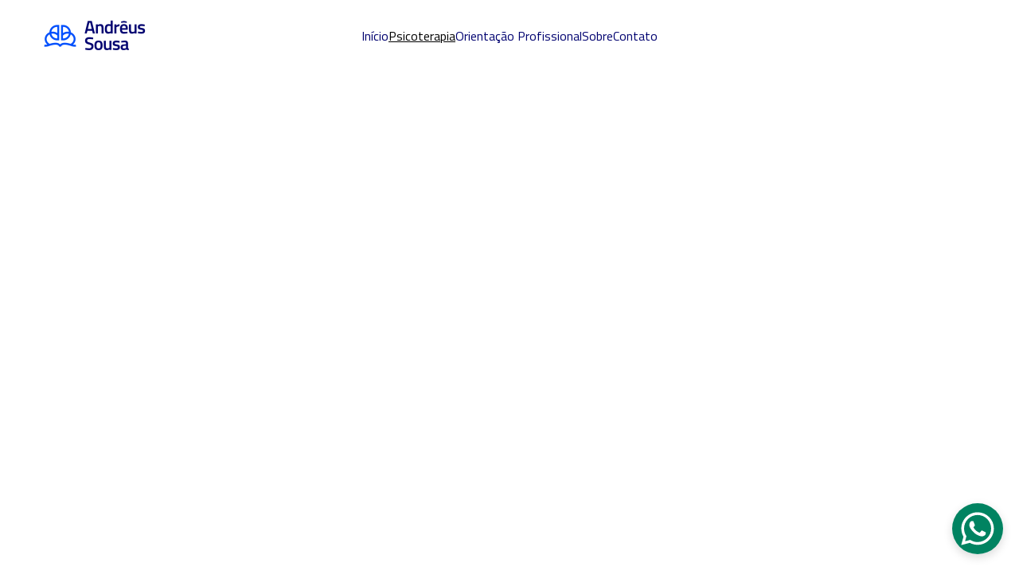

--- FILE ---
content_type: text/html
request_url: https://www.psiandreussousa.com.br/psicoterapia
body_size: 28884
content:
<!DOCTYPE html><html lang="pt" data-astro-cid-yzdvavkq style="--headerHeightPx: 90px;--headerHeightMobilePx: 100px;"> <head><meta charset="utf-8"><meta name="viewport" content="width=device-width, initial-scale=1.0"><meta name="generator" content="Hostinger Website Builder"><!--[--><title>Psicologia Clínica e Psicoterapia | Terapia Cognitivo Comportamental | Andrêus Sousa - Psicólogo Clínico </title><meta name="description" content="Saiba mais sobre a psicoterapia e a terapia cognitivo comportamental. Descubra os transtornos mentais tratados, informações gerais sobre o processo de tratamento e sobre o reembolso do plano de saúde."><link rel="icon" href="https://assets.zyrosite.com/cdn-cgi/image/format=auto,w=48,h=48,fit=crop,f=png/A1aQM5rGo2tj2Zxw/logo_andraaussousa_selo_2_semfundo-YrD6RJWVb8TWjbog.png"><link rel="apple-touch-icon" href="https://assets.zyrosite.com/cdn-cgi/image/format=auto,w=48,h=48,fit=crop,f=png/A1aQM5rGo2tj2Zxw/logo_andraaussousa_selo_2_semfundo-YrD6RJWVb8TWjbog.png"><meta content="https://www.psiandreussousa.com.br/psicoterapia" property="og:url"><link rel="canonical" href="https://www.psiandreussousa.com.br/psicoterapia"><meta content="Psicologia Clínica e Psicoterapia | Terapia Cognitivo Comportamental | Andrêus Sousa - Psicólogo Clínico " property="og:title"><meta name="twitter:title" content="Psicologia Clínica e Psicoterapia | Terapia Cognitivo Comportamental | Andrêus Sousa - Psicólogo Clínico "><meta content="website" property="og:type"><meta property="og:description" content="Saiba mais sobre a psicoterapia e a terapia cognitivo comportamental. Descubra os transtornos mentais tratados, informações gerais sobre o processo de tratamento e sobre o reembolso do plano de saúde."><meta name="twitter:description" content="Saiba mais sobre a psicoterapia e a terapia cognitivo comportamental. Descubra os transtornos mentais tratados, informações gerais sobre o processo de tratamento e sobre o reembolso do plano de saúde."><meta property="og:site_name" content="Andrêus Sousa - Psicólogo Clínico "><meta name="keywords" content="psicoterapia, plano de saúde, terapia cognitivo comportamental"><meta content="https://assets.zyrosite.com/cdn-cgi/image/format=auto,w=1200,h=630,fit=crop,f=jpeg/A1aQM5rGo2tj2Zxw/logo_andraaussousa_horizontal_lateral_2_semfundo-Yanzew3L6qFaZPWv.png" property="og:image"><meta content="https://assets.zyrosite.com/cdn-cgi/image/format=auto,w=1200,h=630,fit=crop,f=jpeg/A1aQM5rGo2tj2Zxw/logo_andraaussousa_horizontal_lateral_2_semfundo-Yanzew3L6qFaZPWv.png" name="twitter:image"><meta content="" property="og:image:alt"><meta content="" name="twitter:image:alt"><meta name="twitter:card" content="summary_large_image"><!----><link rel="preconnect"><!----><!----><!----><!----><!--[--><link rel="alternate" hreflang="x-default" href="https://www.psiandreussousa.com.br/psicoterapia"><!--]--><link href="https://cdn.zyrosite.com/u1/google-fonts/font-faces?family=Titillium+Web:wght@400&amp;display=swap" rel="preconnect" crossorigin="true"><link href="https://cdn.zyrosite.com/u1/google-fonts/font-faces?family=Titillium+Web:wght@400&amp;display=swap" rel="preload" as="style"><link href="https://cdn.zyrosite.com/u1/google-fonts/font-faces?family=Titillium+Web:wght@400&amp;display=swap" rel="stylesheet" referrerpolicy="no-referrer"><!--]--><style></style><link rel="prefetch" href="https://assets.zyrosite.com/A1aQM5rGo2tj2Zxw/traffic.txt"><script>(function(){const publishDate = null;

			const currentDate = new Date().setHours(0, 0, 0, 0);

			if (publishDate && currentDate < publishDate) {
				window.location.replace('/');
			}
		})();</script><link rel="stylesheet" href="/_astro-1729171199867/_slug_.CAmIRIRK.css">
<style>#fb-root{position:relative;z-index:17}#fb-root .fb_dialog{left:-1000px}:root{--color-meteorite-dark: #2f1c6a;--color-meteorite: #8c85ff;--color-meteorite-light: #d5dfff;--color-primary-dark: #5025d1;--color-primary: #673de6;--color-primary-light: #ebe4ff;--color-danger-dark: #d63163;--color-danger: #fc5185;--color-danger-light: #ffe8ef;--color-warning-dark: #fea419;--color-warning-dark-2: #9F6000;--color-warning: #ffcd35;--color-warning-light: #fff8e2;--color-success-dark: #008361;--color-success: #00b090;--color-success-light: #def4f0;--color-dark: #1d1e20;--color-gray-dark: #36344d;--color-gray: #727586;--color-gray-border: #dadce0;--color-gray-light: #f2f3f6;--color-light: #fff;--color-azure: #357df9;--color-azure-light: #e3ebf9;--color-azure-dark: #265ab2;--color-indigo: #6366F1}.whats-app-bubble{position:fixed;right:20px;bottom:24px;z-index:1000;display:flex;cursor:pointer;border-radius:100px;box-shadow:#00000026 0 4px 12px}.whats-app-bubble--next-to-messenger{right:95px}.globalClass_2ebe{position:relative;z-index:17}#wtpQualitySign_fixedCSS,#wtpQualitySign_popupCSS{bottom:10px!important}#wtpQualitySign_fixedCSS{z-index:17!important}#wtpQualitySign_popupCSS{z-index:18!important}
</style></head>  <body data-astro-cid-yzdvavkq style="--headerHeightPx: 90px;--headerHeightMobilePx: 100px;"> <div data-astro-cid-yzdvavkq style="--headerHeightPx: 90px;--headerHeightMobilePx: 100px;"> <style>astro-island,astro-slot,astro-static-slot{display:contents}</style><script>(()=>{var e=async t=>{await(await t())()};(self.Astro||(self.Astro={})).only=e;window.dispatchEvent(new Event("astro:only"));})();;(()=>{var A=Object.defineProperty;var g=(i,o,a)=>o in i?A(i,o,{enumerable:!0,configurable:!0,writable:!0,value:a}):i[o]=a;var d=(i,o,a)=>g(i,typeof o!="symbol"?o+"":o,a);{let i={0:t=>m(t),1:t=>a(t),2:t=>new RegExp(t),3:t=>new Date(t),4:t=>new Map(a(t)),5:t=>new Set(a(t)),6:t=>BigInt(t),7:t=>new URL(t),8:t=>new Uint8Array(t),9:t=>new Uint16Array(t),10:t=>new Uint32Array(t)},o=t=>{let[l,e]=t;return l in i?i[l](e):void 0},a=t=>t.map(o),m=t=>typeof t!="object"||t===null?t:Object.fromEntries(Object.entries(t).map(([l,e])=>[l,o(e)]));class y extends HTMLElement{constructor(){super(...arguments);d(this,"Component");d(this,"hydrator");d(this,"hydrate",async()=>{var b;if(!this.hydrator||!this.isConnected)return;let e=(b=this.parentElement)==null?void 0:b.closest("astro-island[ssr]");if(e){e.addEventListener("astro:hydrate",this.hydrate,{once:!0});return}let c=this.querySelectorAll("astro-slot"),n={},h=this.querySelectorAll("template[data-astro-template]");for(let r of h){let s=r.closest(this.tagName);s!=null&&s.isSameNode(this)&&(n[r.getAttribute("data-astro-template")||"default"]=r.innerHTML,r.remove())}for(let r of c){let s=r.closest(this.tagName);s!=null&&s.isSameNode(this)&&(n[r.getAttribute("name")||"default"]=r.innerHTML)}let p;try{p=this.hasAttribute("props")?m(JSON.parse(this.getAttribute("props"))):{}}catch(r){let s=this.getAttribute("component-url")||"<unknown>",v=this.getAttribute("component-export");throw v&&(s+=` (export ${v})`),console.error(`[hydrate] Error parsing props for component ${s}`,this.getAttribute("props"),r),r}let u;await this.hydrator(this)(this.Component,p,n,{client:this.getAttribute("client")}),this.removeAttribute("ssr"),this.dispatchEvent(new CustomEvent("astro:hydrate"))});d(this,"unmount",()=>{this.isConnected||this.dispatchEvent(new CustomEvent("astro:unmount"))})}disconnectedCallback(){document.removeEventListener("astro:after-swap",this.unmount),document.addEventListener("astro:after-swap",this.unmount,{once:!0})}connectedCallback(){if(!this.hasAttribute("await-children")||document.readyState==="interactive"||document.readyState==="complete")this.childrenConnectedCallback();else{let e=()=>{document.removeEventListener("DOMContentLoaded",e),c.disconnect(),this.childrenConnectedCallback()},c=new MutationObserver(()=>{var n;((n=this.lastChild)==null?void 0:n.nodeType)===Node.COMMENT_NODE&&this.lastChild.nodeValue==="astro:end"&&(this.lastChild.remove(),e())});c.observe(this,{childList:!0}),document.addEventListener("DOMContentLoaded",e)}}async childrenConnectedCallback(){let e=this.getAttribute("before-hydration-url");e&&await import(e),this.start()}async start(){let e=JSON.parse(this.getAttribute("opts")),c=this.getAttribute("client");if(Astro[c]===void 0){window.addEventListener(`astro:${c}`,()=>this.start(),{once:!0});return}try{await Astro[c](async()=>{let n=this.getAttribute("renderer-url"),[h,{default:p}]=await Promise.all([import(this.getAttribute("component-url")),n?import(n):()=>()=>{}]),u=this.getAttribute("component-export")||"default";if(!u.includes("."))this.Component=h[u];else{this.Component=h;for(let f of u.split("."))this.Component=this.Component[f]}return this.hydrator=p,this.hydrate},e,this)}catch(n){console.error(`[astro-island] Error hydrating ${this.getAttribute("component-url")}`,n)}}attributeChangedCallback(){this.hydrate()}}d(y,"observedAttributes",["props"]),customElements.get("astro-island")||customElements.define("astro-island",y)}})();</script><astro-island uid="ZtWCcz" component-url="/_astro-1729171199867/ClientHead.BwPDOxk1.js" component-export="default" renderer-url="/_astro-1729171199867/client.CWWg4rDL.js" props="{&quot;page-noindex&quot;:[0,false],&quot;canonical-url&quot;:[0,&quot;https://www.psiandreussousa.com.br/psicoterapia&quot;],&quot;site-meta&quot;:[0,{&quot;version&quot;:[0,164],&quot;isLayout&quot;:[0,true],&quot;template&quot;:[0,&quot;dossenbach&quot;],&quot;metaTitle&quot;:[0,&quot;Andrêus Sousa - Psicólogo Online e Orientador Profissional &quot;],&quot;customMeta&quot;:[0,&quot;&lt;!-- Google tag (gtag.js) --&gt; &lt;script async src=\&quot;https://www.googletagmanager.com/gtag/js?id=AW-16451110364\&quot;&gt;&lt;/script&gt; &lt;script&gt; window.dataLayer = window.dataLayer || []; function gtag(){dataLayer.push(arguments);} gtag(&#39;js&#39;, new Date()); gtag(&#39;config&#39;, &#39;AW-16451110364&#39;); &lt;/script&gt;&quot;],&quot;ogImageAlt&quot;:[0,&quot;&quot;],&quot;buttonSetId&quot;:[0,&quot;0&quot;],&quot;faviconPath&quot;:[0,&quot;logo_andraaussousa_selo_2_semfundo-YrD6RJWVb8TWjbog.png&quot;],&quot;ogImagePath&quot;:[0,&quot;logo_andraaussousa_horizontal_lateral_2_semfundo-Yanzew3L6qFaZPWv.png&quot;],&quot;defaultLocale&quot;:[0,&quot;system&quot;],&quot;ecommerceType&quot;:[0,&quot;zyro&quot;],&quot;faviconOrigin&quot;:[0,&quot;assets&quot;],&quot;ogImageOrigin&quot;:[0,&quot;assets&quot;],&quot;whatsAppNumber&quot;:[0,&quot;5551993801813&quot;],&quot;whatsAppMessage&quot;:[0,&quot;&quot;],&quot;metaHtmlLanguage&quot;:[0,&quot;pt&quot;],&quot;customBodyElements&quot;:[0,&quot;&lt;script async src=\&quot;https://www.googletagmanager.com/gtag/js?id=AW-16451110364\&quot;&gt;&lt;/script&gt;&lt;script&gt; window.dataLayer = window.dataLayer || []; function gtag(){dataLayer.push(arguments);} gtag(&#39;js&#39;, new Date()); gtag(&#39;config&#39;, &#39;AW-16451110364&#39;); &lt;/script&gt;&quot;],&quot;customHeadElements&quot;:[0,&quot;&quot;],&quot;isPrivateModeActive&quot;:[0,false],&quot;demoEcommerceStoreId&quot;:[0,&quot;store_01GS3QSFZ2J1X0ENETAN6Q80KZ&quot;],&quot;shouldAddWWWPrefixToDomain&quot;:[0,true]}],&quot;domain&quot;:[0,&quot;www.psiandreussousa.com.br&quot;],&quot;data-astro-cid-yzdvavkq&quot;:[0,true]}" ssr="" client="only" opts="{&quot;name&quot;:&quot;ClientHead&quot;,&quot;value&quot;:&quot;vue&quot;}"></astro-island> <script>(()=>{var e=async t=>{await(await t())()};(self.Astro||(self.Astro={})).load=e;window.dispatchEvent(new Event("astro:load"));})();</script><astro-island uid="g9qv4" component-url="/_astro-1729171199867/Page.Nj3iBW4M.js" component-export="default" renderer-url="/_astro-1729171199867/client.CWWg4rDL.js" props="{&quot;pageData&quot;:[0,{&quot;pages&quot;:[0,{&quot;home&quot;:[0,{&quot;meta&quot;:[0,{&quot;title&quot;:[0,&quot;Atendimentos Online | Terapia Cognitivo Comportamental | OPC&quot;],&quot;noindex&quot;:[0,false],&quot;keywords&quot;:[1,[[0,&quot;psicólogo clínico&quot;],[0,&quot;atendimentos online&quot;],[0,&quot;terapia cognitivo comportamental&quot;]]],&quot;password&quot;:[0,&quot;&quot;],&quot;ogImageAlt&quot;:[0,&quot;&quot;],&quot;description&quot;:[0,&quot;Psicólogo clínico em Porto Alegre/ RS. Atendimento online para ansiedade, depressão, bipolaridade, TOC, TDAH e questões sexuais. Agende sua consulta hoje mesmo.&quot;],&quot;ogImagePath&quot;:[0,null],&quot;focusKeyword&quot;:[0,&quot;psicólogo clínico&quot;],&quot;ogImageOrigin&quot;:[0,null],&quot;passwordDesign&quot;:[0,&quot;default&quot;],&quot;passwordBackText&quot;:[0,&quot;Voltar&quot;],&quot;passwordButtonText&quot;:[0,&quot;Acessar&quot;],&quot;passwordHeadingText&quot;:[0,&quot;Área de visitantes&quot;],&quot;passwordSubheadingText&quot;:[0,&quot;Digite a senha para acessar a página&quot;],&quot;passwordPlaceholderText&quot;:[0,&quot;Digite a senha&quot;]}],&quot;name&quot;:[0,&quot;Início&quot;],&quot;slug&quot;:[0,&quot;&quot;],&quot;type&quot;:[0,&quot;default&quot;],&quot;blocks&quot;:[1,[[0,&quot;z-PPbh&quot;],[0,&quot;zdO1jo&quot;],[0,&quot;zhXHR3&quot;],[0,&quot;z17tWt&quot;],[0,&quot;zoesXo&quot;]]]}],&quot;z4JrOh&quot;:[0,{&quot;name&quot;:[0,&quot;Couples Counseling&quot;],&quot;type&quot;:[0,&quot;ecommerce-product&quot;],&quot;blocks&quot;:[1,[[0,&quot;zvQU8m&quot;]]],&quot;productId&quot;:[0,&quot;prod_01GS3R4ZDPX3A8KEAXN25DXAKV&quot;],&quot;slug&quot;:[0,&quot;couples-counseling-aqgkrd&quot;],&quot;meta&quot;:[0,{&quot;title&quot;:[0,&quot;Couples Counseling&quot;],&quot;description&quot;:[0,&quot;Relationship therapy doesn&#39;t always necessarily mean there&#39;s an ongoing crisis taking place between two people. In fact, many couples opt for counseling in order to meet each other in a safe, non-judgemental space as equals and strengthen their relationship and friendship overall. In relationship...&quot;],&quot;ogImagePath&quot;:[0,&quot;https://cdn.zyrosite.com/cdn-ecommerce/store_01GS3QSFZ2J1X0ENETAN6Q80KZ%2Fassets%2F1676236960427-Capture-2023-02-12-231847.png&quot;],&quot;ogImageOrigin&quot;:[0,&quot;other&quot;],&quot;ogImageAlt&quot;:[0,&quot;Couples Counseling&quot;]}]}],&quot;z6CCF8&quot;:[0,{&quot;meta&quot;:[0,{&quot;title&quot;:[0,&quot;Psicologia Clínica e Psicoterapia | Terapia Cognitivo Comportamental&quot;],&quot;noindex&quot;:[0,false],&quot;keywords&quot;:[1,[[0,&quot;psicoterapia&quot;],[0,&quot;plano de saúde&quot;],[0,&quot;terapia cognitivo comportamental&quot;]]],&quot;password&quot;:[0,&quot;&quot;],&quot;ogImageAlt&quot;:[0,&quot;&quot;],&quot;description&quot;:[0,&quot;Saiba mais sobre a psicoterapia e a terapia cognitivo comportamental. Descubra os transtornos mentais tratados, informações gerais sobre o processo de tratamento e sobre o reembolso do plano de saúde.&quot;],&quot;ogImagePath&quot;:[0,null],&quot;focusKeyword&quot;:[0,&quot;psicoterapia&quot;],&quot;ogImageOrigin&quot;:[0,null],&quot;passwordDesign&quot;:[0,&quot;default&quot;],&quot;passwordBackText&quot;:[0,&quot;Voltar&quot;],&quot;passwordButtonText&quot;:[0,&quot;Acessar&quot;],&quot;passwordHeadingText&quot;:[0,&quot;Área de visitantes&quot;],&quot;passwordSubheadingText&quot;:[0,&quot;Digite a senha para acessar a página&quot;],&quot;passwordPlaceholderText&quot;:[0,&quot;Digite a senha&quot;]}],&quot;name&quot;:[0,&quot;Psicoterapia&quot;],&quot;slug&quot;:[0,&quot;psicoterapia&quot;],&quot;type&quot;:[0,&quot;default&quot;],&quot;blocks&quot;:[1,[[0,&quot;zXvbjY&quot;],[0,&quot;zezNmo&quot;],[0,&quot;z5fD_O&quot;],[0,&quot;zGh2fF&quot;],[0,&quot;zIpQl_&quot;],[0,&quot;z1xVfJ&quot;],[0,&quot;zaVzPf&quot;],[0,&quot;zAWJHg&quot;]]]}],&quot;zCJrrT&quot;:[0,{&quot;meta&quot;:[0,{&quot;title&quot;:[0,&quot;Trajetória do Profissional&quot;],&quot;noindex&quot;:[0,false],&quot;keywords&quot;:[1,[[0,&quot;experiências profissionais&quot;],[0,&quot;formação acadêmica&quot;],[0,&quot;psicólogo clínico&quot;]]],&quot;password&quot;:[0,&quot;&quot;],&quot;ogImageAlt&quot;:[0,&quot;&quot;],&quot;description&quot;:[0,&quot;Saiba mais sobre a história e trajetória do psicólogo clínico, sua formação acadêmica e experiências profissionais. Descubra como ele se tornou um especialista na área.&quot;],&quot;ogImagePath&quot;:[0,null],&quot;focusKeyword&quot;:[0,&quot;experiências profissionais&quot;],&quot;ogImageOrigin&quot;:[0,null],&quot;passwordDesign&quot;:[0,&quot;default&quot;],&quot;passwordBackText&quot;:[0,&quot;Voltar&quot;],&quot;passwordButtonText&quot;:[0,&quot;Acessar&quot;],&quot;passwordHeadingText&quot;:[0,&quot;Área de visitantes&quot;],&quot;passwordSubheadingText&quot;:[0,&quot;Digite a senha para acessar a página&quot;],&quot;passwordPlaceholderText&quot;:[0,&quot;Digite a senha&quot;]}],&quot;name&quot;:[0,&quot;Sobre&quot;],&quot;slug&quot;:[0,&quot;sobre&quot;],&quot;type&quot;:[0,&quot;default&quot;],&quot;blocks&quot;:[1,[[0,&quot;z8WdAD&quot;],[0,&quot;zo5fgj&quot;],[0,&quot;zaS8Ds&quot;],[0,&quot;zCZv6v&quot;],[0,&quot;zAcikD&quot;]]]}],&quot;zOCX2T&quot;:[0,{&quot;meta&quot;:[0,{&quot;title&quot;:[0,&quot;Orientação Profissional e de Carreira | Atendimentos Online&quot;],&quot;noindex&quot;:[0,false],&quot;keywords&quot;:[1,[[0,&quot;orientação profissional&quot;],[0,&quot;orientação de carreira&quot;],[0,&quot;testes vocacionais&quot;]]],&quot;password&quot;:[0,&quot;&quot;],&quot;ogImageAlt&quot;:[0,&quot;&quot;],&quot;description&quot;:[0,&quot;Entenda o mito do teste vocacional e saiba mais sobre a orientação profissional e de carreira, as modalidades de atendimento e como funciona o processo. Agende seu atendimento agora mesmo.&quot;],&quot;ogImagePath&quot;:[0,null],&quot;focusKeyword&quot;:[0,&quot;orientação profissional&quot;],&quot;ogImageOrigin&quot;:[0,null],&quot;passwordDesign&quot;:[0,&quot;default&quot;],&quot;passwordBackText&quot;:[0,&quot;Voltar&quot;],&quot;passwordButtonText&quot;:[0,&quot;Acessar&quot;],&quot;passwordHeadingText&quot;:[0,&quot;Área de visitantes&quot;],&quot;passwordSubheadingText&quot;:[0,&quot;Digite a senha para acessar a página&quot;],&quot;passwordPlaceholderText&quot;:[0,&quot;Digite a senha&quot;]}],&quot;name&quot;:[0,&quot;Orientação Profissional&quot;],&quot;slug&quot;:[0,&quot;orientacao-profissional&quot;],&quot;type&quot;:[0,&quot;default&quot;],&quot;blocks&quot;:[1,[[0,&quot;ztHdKU&quot;],[0,&quot;zIvt-j&quot;],[0,&quot;zr6_-P&quot;],[0,&quot;zQCtAd&quot;],[0,&quot;zj6F_l&quot;],[0,&quot;zQRN0f&quot;],[0,&quot;zJAzNs&quot;]]]}],&quot;zXGnec&quot;:[0,{&quot;meta&quot;:[0,{&quot;title&quot;:[0,&quot;Contato e Agendamento | Atendimentos Online&quot;],&quot;noindex&quot;:[0,false],&quot;keywords&quot;:[1,[[0,&quot;informações de contato&quot;],[0,&quot;agendamento&quot;],[0,&quot;psicólogo&quot;]]],&quot;password&quot;:[0,&quot;&quot;],&quot;ogImageAlt&quot;:[0,&quot;&quot;],&quot;description&quot;:[0,&quot;Entre em contato pelo WhatsApp e agende sua sessão. Tenha acesso fácil e rápido ao atendimento que você precisa.&quot;],&quot;ogImagePath&quot;:[0,null],&quot;focusKeyword&quot;:[0,&quot;informações de contato&quot;],&quot;ogImageOrigin&quot;:[0,null],&quot;passwordDesign&quot;:[0,&quot;default&quot;],&quot;passwordBackText&quot;:[0,&quot;Voltar&quot;],&quot;passwordButtonText&quot;:[0,&quot;Acessar&quot;],&quot;passwordHeadingText&quot;:[0,&quot;Área de visitantes&quot;],&quot;passwordSubheadingText&quot;:[0,&quot;Digite a senha para acessar a página&quot;],&quot;passwordPlaceholderText&quot;:[0,&quot;Digite a senha&quot;]}],&quot;name&quot;:[0,&quot;Contato&quot;],&quot;slug&quot;:[0,&quot;contato&quot;],&quot;type&quot;:[0,&quot;default&quot;],&quot;blocks&quot;:[1,[[0,&quot;zPQuyv&quot;],[0,&quot;zG2h9j&quot;]]]}],&quot;zgF-1s&quot;:[0,{&quot;name&quot;:[0,&quot;Individual therapy&quot;],&quot;type&quot;:[0,&quot;ecommerce-product&quot;],&quot;blocks&quot;:[1,[[0,&quot;zFTH29&quot;]]],&quot;productId&quot;:[0,&quot;prod_01GS3R37498PRQN8J1S08Q0B6V&quot;],&quot;slug&quot;:[0,&quot;individual-therapy-vkpvzs&quot;],&quot;meta&quot;:[0,{&quot;title&quot;:[0,&quot;Individual therapy&quot;],&quot;description&quot;:[0,&quot;Individual psychotherapy helps you to learn about yourself. We work through behavioral, communicational, thought and relational patterns. Therapy is useful when you need clarity on your values and overall direction in life, but sessions can also be used as a safe place to de-stress and work throu...&quot;],&quot;ogImagePath&quot;:[0,&quot;https://cdn.zyrosite.com/cdn-ecommerce/store_01GS3QSFZ2J1X0ENETAN6Q80KZ%2Fassets%2F1676236743195-Capture-2023-02-12-231830.png&quot;],&quot;ogImageOrigin&quot;:[0,&quot;other&quot;],&quot;ogImageAlt&quot;:[0,&quot;Individual therapy&quot;]}]}]}],&quot;blocks&quot;:[0,{&quot;header&quot;:[0,{&quot;type&quot;:[0,&quot;BlockNavigation&quot;],&quot;mobile&quot;:[0,{&quot;height&quot;:[0,100],&quot;logoHeight&quot;:[0,52]}],&quot;desktop&quot;:[0,{&quot;height&quot;:[0,90],&quot;logoHeight&quot;:[0,60]}],&quot;settings&quot;:[0,{&quot;styles&quot;:[0,{&quot;width&quot;:[0,&quot;1240px&quot;],&quot;padding&quot;:[0,&quot;15px 16px 15px 16px&quot;],&quot;m-padding&quot;:[0,&quot;24px 16px 24px 16px&quot;],&quot;logo-width&quot;:[0,&quot;150px&quot;],&quot;cartIconSize&quot;:[0,&quot;24px&quot;],&quot;link-spacing&quot;:[0,&quot;46px&quot;],&quot;m-logo-width&quot;:[0,&quot;130px&quot;],&quot;m-link-spacing&quot;:[0,&quot;20px&quot;],&quot;element-spacing&quot;:[0,&quot;64px&quot;],&quot;contrastBackgroundColor&quot;:[0,&quot;rgb(210, 210, 210)&quot;]}],&quot;cartText&quot;:[0,&quot;&quot;],&quot;isSticky&quot;:[0,true],&quot;showLogo&quot;:[0,true],&quot;headerLayout&quot;:[0,&quot;desktop-3&quot;],&quot;isCartVisible&quot;:[0,false],&quot;logoImagePath&quot;:[0,&quot;logo_andraaussousa_horizontal_lateral_2_semfundo-Yanzew3L6qFaZPWv.png&quot;],&quot;mHeaderLayout&quot;:[0,&quot;mobile-1&quot;],&quot;logoImageOrigin&quot;:[0,&quot;assets&quot;],&quot;mobileLinksAlignment&quot;:[0,&quot;right&quot;]}],&quot;zindexes&quot;:[1,[]],&quot;background&quot;:[0,{&quot;color&quot;:[0,&quot;rgb(241, 241, 241)&quot;],&quot;current&quot;:[0,&quot;color&quot;],&quot;isTransparent&quot;:[0,false]}],&quot;components&quot;:[1,[]],&quot;logoAspectRatio&quot;:[0,2.5],&quot;navLinkTextColor&quot;:[0,&quot;rgb(0, 2, 112)&quot;],&quot;navLinkTextColorHover&quot;:[0,&quot;rgb(0, 0, 0)&quot;]}],&quot;z1xVfJ&quot;:[0,{&quot;type&quot;:[0,&quot;BlockLayout&quot;],&quot;mobile&quot;:[0,{&quot;minHeight&quot;:[0,720]}],&quot;desktop&quot;:[0,{&quot;minHeight&quot;:[0,404]}],&quot;settings&quot;:[0,{&quot;styles&quot;:[0,{&quot;block-padding&quot;:[0,&quot;16px 0 16px 0&quot;],&quot;m-block-padding&quot;:[0,&quot;16px&quot;]}]}],&quot;zindexes&quot;:[1,[[0,&quot;zJeSBY&quot;],[0,&quot;zc48a4&quot;]]],&quot;background&quot;:[0,{&quot;color&quot;:[0,&quot;rgb(241, 241, 241)&quot;],&quot;current&quot;:[0,&quot;color&quot;]}],&quot;components&quot;:[1,[[0,&quot;zJeSBY&quot;],[0,&quot;zc48a4&quot;]]]}],&quot;z5fD_O&quot;:[0,{&quot;type&quot;:[0,&quot;BlockLayout&quot;],&quot;mobile&quot;:[0,{&quot;minHeight&quot;:[0,1157]}],&quot;desktop&quot;:[0,{&quot;minHeight&quot;:[0,688]}],&quot;settings&quot;:[0,{&quot;styles&quot;:[0,{&quot;rows&quot;:[0,12],&quot;width&quot;:[0,&quot;1224px&quot;],&quot;m-rows&quot;:[0,&quot;1&quot;],&quot;row-gap&quot;:[0,&quot;16px&quot;],&quot;row-size&quot;:[0,&quot;48px&quot;],&quot;column-gap&quot;:[0,&quot;24px&quot;],&quot;block-padding&quot;:[0,&quot;16px 0&quot;],&quot;m-block-padding&quot;:[0,&quot;40px 56px 80px 56px&quot;]}]}],&quot;zindexes&quot;:[1,[[0,&quot;zqi8pr&quot;],[0,&quot;zbSklU&quot;],[0,&quot;zLMU5w&quot;]]],&quot;background&quot;:[0,{&quot;color&quot;:[0,&quot;rgb(255, 255, 255)&quot;],&quot;current&quot;:[0,&quot;color&quot;],&quot;overlay-opacity&quot;:[0,&quot;0.20&quot;]}],&quot;components&quot;:[1,[[0,&quot;zqi8pr&quot;],[0,&quot;zbSklU&quot;],[0,&quot;zLMU5w&quot;]]],&quot;initialBlockId&quot;:[0,&quot;zDbmRr&quot;]}],&quot;zAWJHg&quot;:[0,{&quot;type&quot;:[0,&quot;BlockLayout&quot;],&quot;mobile&quot;:[0,{&quot;minHeight&quot;:[0,649]}],&quot;desktop&quot;:[0,{&quot;minHeight&quot;:[0,440]}],&quot;settings&quot;:[0,{&quot;styles&quot;:[0,{&quot;rows&quot;:[0,10],&quot;width&quot;:[0,&quot;1224px&quot;],&quot;row-gap&quot;:[0,&quot;0px&quot;],&quot;row-size&quot;:[0,&quot;64px&quot;],&quot;column-gap&quot;:[0,&quot;0px&quot;],&quot;block-padding&quot;:[0,&quot;0px 0px 0px 0px&quot;],&quot;m-block-padding&quot;:[0,&quot;80px 40px 80px 40px&quot;],&quot;grid-gap-history&quot;:[0,&quot;16px 24px&quot;]}]}],&quot;zindexes&quot;:[1,[[0,&quot;z_j9Eu&quot;],[0,&quot;zlOCH4&quot;],[0,&quot;zP1m6l&quot;],[0,&quot;z_zoH_&quot;]]],&quot;background&quot;:[0,{&quot;color&quot;:[0,&quot;rgb(135, 135, 128)&quot;],&quot;current&quot;:[0,&quot;color&quot;]}],&quot;components&quot;:[1,[[0,&quot;z_j9Eu&quot;],[0,&quot;zlOCH4&quot;],[0,&quot;zP1m6l&quot;],[0,&quot;z_zoH_&quot;]]],&quot;initialBlockId&quot;:[0,&quot;zoesXo&quot;]}],&quot;zGh2fF&quot;:[0,{&quot;type&quot;:[0,&quot;BlockLayout&quot;],&quot;mobile&quot;:[0,{&quot;minHeight&quot;:[0,806]}],&quot;desktop&quot;:[0,{&quot;minHeight&quot;:[0,583]}],&quot;settings&quot;:[0,{&quot;styles&quot;:[0,{&quot;rows&quot;:[0,12],&quot;width&quot;:[0,&quot;1224px&quot;],&quot;m-rows&quot;:[0,&quot;1&quot;],&quot;row-gap&quot;:[0,&quot;16px&quot;],&quot;row-size&quot;:[0,&quot;48px&quot;],&quot;column-gap&quot;:[0,&quot;24px&quot;],&quot;block-padding&quot;:[0,&quot;16px 0&quot;],&quot;m-block-padding&quot;:[0,&quot;40px 56px 80px 56px&quot;]}]}],&quot;zindexes&quot;:[1,[[0,&quot;zPTiQP&quot;],[0,&quot;zbWKBA&quot;],[0,&quot;zgvkLW&quot;]]],&quot;background&quot;:[0,{&quot;color&quot;:[0,&quot;rgb(241, 241, 241)&quot;],&quot;current&quot;:[0,&quot;color&quot;],&quot;overlay-opacity&quot;:[0,&quot;0.20&quot;]}],&quot;components&quot;:[1,[[0,&quot;zPTiQP&quot;],[0,&quot;zbWKBA&quot;],[0,&quot;zgvkLW&quot;]]],&quot;initialBlockId&quot;:[0,&quot;zDbmRr&quot;]}],&quot;zIpQl_&quot;:[0,{&quot;type&quot;:[0,&quot;BlockLayout&quot;],&quot;mobile&quot;:[0,{&quot;minHeight&quot;:[0,529]}],&quot;desktop&quot;:[0,{&quot;minHeight&quot;:[0,381]}],&quot;settings&quot;:[0,{&quot;styles&quot;:[0,{&quot;rows&quot;:[0,12],&quot;width&quot;:[0,&quot;1224px&quot;],&quot;m-rows&quot;:[0,&quot;1&quot;],&quot;row-gap&quot;:[0,&quot;16px&quot;],&quot;row-size&quot;:[0,&quot;48px&quot;],&quot;column-gap&quot;:[0,&quot;24px&quot;],&quot;block-padding&quot;:[0,&quot;16px 0&quot;],&quot;m-block-padding&quot;:[0,&quot;40px 56px 80px 56px&quot;]}]}],&quot;zindexes&quot;:[1,[[0,&quot;zVShQ3&quot;],[0,&quot;zTFRGs&quot;],[0,&quot;zfz__A&quot;]]],&quot;background&quot;:[0,{&quot;color&quot;:[0,&quot;rgb(255, 255, 255)&quot;],&quot;current&quot;:[0,&quot;color&quot;],&quot;overlay-opacity&quot;:[0,&quot;0.20&quot;]}],&quot;components&quot;:[1,[[0,&quot;zVShQ3&quot;],[0,&quot;zTFRGs&quot;],[0,&quot;zfz__A&quot;]]],&quot;initialBlockId&quot;:[0,&quot;zGh2fF&quot;]}],&quot;zXvbjY&quot;:[0,{&quot;type&quot;:[0,&quot;BlockLayout&quot;],&quot;mobile&quot;:[0,{&quot;minHeight&quot;:[0,217]}],&quot;desktop&quot;:[0,{&quot;minHeight&quot;:[0,211]}],&quot;settings&quot;:[0,{&quot;styles&quot;:[0,{&quot;rows&quot;:[0,5],&quot;width&quot;:[0,&quot;1224px&quot;],&quot;row-gap&quot;:[0,&quot;16px&quot;],&quot;row-size&quot;:[0,&quot;48px&quot;],&quot;column-gap&quot;:[0,&quot;24px&quot;],&quot;block-padding&quot;:[0,&quot;0px 0px 0px 0px&quot;],&quot;m-block-padding&quot;:[0,&quot;80px 40px 2px 40px&quot;],&quot;grid-gap-history&quot;:[0,&quot;16px 24px&quot;]}]}],&quot;zindexes&quot;:[1,[[0,&quot;zT0DNG&quot;],[0,&quot;zBE7lR&quot;]]],&quot;attachment&quot;:[0,&quot;unset&quot;],&quot;background&quot;:[0,{&quot;color&quot;:[0,&quot;rgb(255, 255, 255)&quot;],&quot;current&quot;:[0,&quot;color&quot;]}],&quot;components&quot;:[1,[[0,&quot;zT0DNG&quot;],[0,&quot;zBE7lR&quot;]]],&quot;initialBlockId&quot;:[0,&quot;z8WdAD&quot;]}],&quot;zaVzPf&quot;:[0,{&quot;type&quot;:[0,&quot;BlockLayout&quot;],&quot;mobile&quot;:[0,{&quot;minHeight&quot;:[0,289]}],&quot;desktop&quot;:[0,{&quot;minHeight&quot;:[0,276]}],&quot;settings&quot;:[0,{&quot;styles&quot;:[0,{&quot;block-padding&quot;:[0,&quot;16px 0 16px 0&quot;],&quot;m-block-padding&quot;:[0,&quot;16px&quot;]}]}],&quot;zindexes&quot;:[1,[[0,&quot;zE2SbA&quot;]]],&quot;attachment&quot;:[0,&quot;unset&quot;],&quot;background&quot;:[0,{&quot;path&quot;:[0,&quot;photo-1516979187457-637abb4f9353&quot;],&quot;image&quot;:[0,&quot;https://images.unsplash.com/photo-1516979187457-637abb4f9353?ixid=M3wzOTE5Mjl8MHwxfHNlYXJjaHwxNnx8Ym9va3xlbnwwfHx8fDE3MDQ3MzgxNzN8MA&amp;ixlib=rb-4.0.3?w=1366&amp;q=70&amp;auto=format&quot;],&quot;origin&quot;:[0,&quot;unsplash&quot;],&quot;current&quot;:[0,&quot;image&quot;]}],&quot;components&quot;:[1,[[0,&quot;zE2SbA&quot;]]]}],&quot;zezNmo&quot;:[0,{&quot;type&quot;:[0,&quot;BlockLayout&quot;],&quot;mobile&quot;:[0,{&quot;minHeight&quot;:[0,820]}],&quot;desktop&quot;:[0,{&quot;minHeight&quot;:[0,475]}],&quot;settings&quot;:[0,{&quot;styles&quot;:[0,{&quot;rows&quot;:[0,12],&quot;width&quot;:[0,&quot;1224px&quot;],&quot;m-rows&quot;:[0,&quot;1&quot;],&quot;row-gap&quot;:[0,&quot;16px&quot;],&quot;row-size&quot;:[0,&quot;48px&quot;],&quot;column-gap&quot;:[0,&quot;24px&quot;],&quot;block-padding&quot;:[0,&quot;16px 0&quot;],&quot;m-block-padding&quot;:[0,&quot;40px 56px 80px 56px&quot;]}]}],&quot;zindexes&quot;:[1,[[0,&quot;zL2xWi&quot;],[0,&quot;z_tXbX&quot;]]],&quot;background&quot;:[0,{&quot;color&quot;:[0,&quot;rgb(241, 241, 241)&quot;],&quot;current&quot;:[0,&quot;color&quot;],&quot;overlay-opacity&quot;:[0,&quot;0.20&quot;]}],&quot;components&quot;:[1,[[0,&quot;zL2xWi&quot;],[0,&quot;z_tXbX&quot;]]]}],&quot;zlRpbV&quot;:[0,{&quot;slot&quot;:[0,&quot;footer&quot;],&quot;type&quot;:[0,&quot;BlockLayout&quot;],&quot;mobile&quot;:[0,{&quot;minHeight&quot;:[0,445]}],&quot;desktop&quot;:[0,{&quot;minHeight&quot;:[0,200]}],&quot;settings&quot;:[0,{&quot;styles&quot;:[0,{&quot;cols&quot;:[0,&quot;12&quot;],&quot;rows&quot;:[0,4],&quot;width&quot;:[0,&quot;1224px&quot;],&quot;m-rows&quot;:[0,&quot;1&quot;],&quot;col-gap&quot;:[0,&quot;24px&quot;],&quot;row-gap&quot;:[0,&quot;16px&quot;],&quot;row-size&quot;:[0,&quot;48px&quot;],&quot;column-gap&quot;:[0,&quot;24px&quot;],&quot;block-padding&quot;:[0,&quot;16px 0 16px 0&quot;],&quot;m-block-padding&quot;:[0,&quot;60px 40px 60px 40px&quot;]}]}],&quot;zindexes&quot;:[1,[[0,&quot;zxa1Or&quot;],[0,&quot;zOLrRU&quot;],[0,&quot;z07IwW&quot;],[0,&quot;zxqJFC&quot;]]],&quot;background&quot;:[0,{&quot;color&quot;:[0,&quot;rgb(0, 2, 112)&quot;],&quot;current&quot;:[0,&quot;color&quot;]}],&quot;components&quot;:[1,[[0,&quot;zxa1Or&quot;],[0,&quot;zOLrRU&quot;],[0,&quot;z07IwW&quot;],[0,&quot;zxqJFC&quot;]]],&quot;snapRowHeight&quot;:[0,20]}]}],&quot;elements&quot;:[0,{&quot;z07IwW&quot;:[0,{&quot;type&quot;:[0,&quot;GridSocialIcons&quot;],&quot;links&quot;:[1,[[0,{&quot;svg&quot;:[0,&quot;&lt;svg width=\&quot;24\&quot; height=\&quot;24\&quot; viewBox=\&quot;0 0 24 24\&quot; fill=\&quot;none\&quot; xmlns=\&quot;http://www.w3.org/2000/svg\&quot;&gt;\n&lt;path d=\&quot;M12.0027 5.84808C8.59743 5.84808 5.85075 8.59477 5.85075 12C5.85075 15.4053 8.59743 18.1519 12.0027 18.1519C15.4079 18.1519 18.1546 15.4053 18.1546 12C18.1546 8.59477 15.4079 5.84808 12.0027 5.84808ZM12.0027 15.9996C9.80212 15.9996 8.00312 14.2059 8.00312 12C8.00312 9.7941 9.79677 8.00046 12.0027 8.00046C14.2086 8.00046 16.0022 9.7941 16.0022 12C16.0022 14.2059 14.2032 15.9996 12.0027 15.9996ZM19.8412 5.59644C19.8412 6.39421 19.1987 7.03135 18.4062 7.03135C17.6085 7.03135 16.9713 6.38885 16.9713 5.59644C16.9713 4.80402 17.6138 4.16153 18.4062 4.16153C19.1987 4.16153 19.8412 4.80402 19.8412 5.59644ZM23.9157 7.05277C23.8247 5.13063 23.3856 3.42801 21.9775 2.02522C20.5747 0.622429 18.8721 0.183388 16.9499 0.0870135C14.9689 -0.0254238 9.03112 -0.0254238 7.05008 0.0870135C5.1333 0.178034 3.43068 0.617075 2.02253 2.01986C0.614389 3.42265 0.180703 5.12527 0.0843279 7.04742C-0.0281093 9.02845 -0.0281093 14.9662 0.0843279 16.9472C0.175349 18.8694 0.614389 20.572 2.02253 21.9748C3.43068 23.3776 5.12794 23.8166 7.05008 23.913C9.03112 24.0254 14.9689 24.0254 16.9499 23.913C18.8721 23.822 20.5747 23.3829 21.9775 21.9748C23.3803 20.572 23.8193 18.8694 23.9157 16.9472C24.0281 14.9662 24.0281 9.03381 23.9157 7.05277ZM21.3564 19.0728C20.9388 20.1223 20.1303 20.9307 19.0755 21.3537C17.496 21.9802 13.7481 21.8356 12.0027 21.8356C10.2572 21.8356 6.50396 21.9748 4.92984 21.3537C3.88042 20.9361 3.07195 20.1276 2.64897 19.0728C2.02253 17.4934 2.16709 13.7455 2.16709 12C2.16709 10.2546 2.02789 6.50129 2.64897 4.92717C3.06659 3.87776 3.87507 3.06928 4.92984 2.6463C6.50931 2.01986 10.2572 2.16443 12.0027 2.16443C13.7481 2.16443 17.5014 2.02522 19.0755 2.6463C20.1249 3.06392 20.9334 3.8724 21.3564 4.92717C21.9828 6.50665 21.8383 10.2546 21.8383 12C21.8383 13.7455 21.9828 17.4987 21.3564 19.0728Z\&quot; fill=\&quot;currentColor\&quot;/&gt;\n&lt;/svg&gt;\n&quot;],&quot;icon&quot;:[0,&quot;instagram&quot;],&quot;link&quot;:[0,&quot;https://www.instagram.com/psi.andreus.sousa/&quot;]}],[0,{&quot;svg&quot;:[0,&quot;&lt;svg width=\&quot;24\&quot; height=\&quot;24\&quot; viewBox=\&quot;0 0 24 24\&quot; fill=\&quot;none\&quot; xmlns=\&quot;http://www.w3.org/2000/svg\&quot;&gt;\n&lt;path d=\&quot;M5.37214 23.9997H0.396429V7.97649H5.37214V23.9997ZM2.88161 5.79078C1.29054 5.79078 0 4.47292 0 2.88185C1.13882e-08 2.1176 0.303597 1.38465 0.844003 0.844247C1.38441 0.303841 2.11736 0.000244141 2.88161 0.000244141C3.64586 0.000244141 4.3788 0.303841 4.91921 0.844247C5.45962 1.38465 5.76321 2.1176 5.76321 2.88185C5.76321 4.47292 4.47214 5.79078 2.88161 5.79078ZM23.9946 23.9997H19.0296V16.1997C19.0296 14.3408 18.9921 11.9569 16.4427 11.9569C13.8557 11.9569 13.4593 13.9765 13.4593 16.0658V23.9997H8.48893V7.97649H13.2611V10.1622H13.3307C13.995 8.90328 15.6177 7.57471 18.0386 7.57471C23.0743 7.57471 24 10.8908 24 15.1979V23.9997H23.9946Z\&quot; fill=\&quot;currentColor\&quot;/&gt;\n&lt;/svg&gt;\n&quot;],&quot;icon&quot;:[0,&quot;linkedin-in&quot;],&quot;link&quot;:[0,&quot;https://www.linkedin.com/in/andreussousa/&quot;]}],[0,{&quot;svg&quot;:[0,&quot;&lt;svg width=\&quot;16\&quot; height=\&quot;16\&quot; viewBox=\&quot;0 0 16 16\&quot; fill=\&quot;none\&quot; xmlns=\&quot;http://www.w3.org/2000/svg\&quot;&gt;\n&lt;path d=\&quot;M6.66666 8.66666C6.95296 9.04942 7.31823 9.36612 7.73769 9.59529C8.15715 9.82446 8.62099 9.96074 9.09776 9.99489C9.57452 10.029 10.053 9.96024 10.5009 9.79319C10.9487 9.62613 11.3554 9.36471 11.6933 9.02666L13.6933 7.02666C14.3005 6.39799 14.6365 5.55598 14.6289 4.68199C14.6213 3.808 14.2707 2.97196 13.6527 2.35394C13.0347 1.73591 12.1986 1.38535 11.3247 1.37775C10.4507 1.37016 9.60866 1.70614 8.97999 2.31333L7.83332 3.45333\&quot; stroke=\&quot;currentColor\&quot; stroke-width=\&quot;1.5\&quot; stroke-linecap=\&quot;round\&quot; stroke-linejoin=\&quot;round\&quot;/&gt;\n&lt;path d=\&quot;M9.33335 7.33332C9.04704 6.95057 8.68177 6.63387 8.26231 6.40469C7.84285 6.17552 7.37901 6.03924 6.90224 6.0051C6.42548 5.97095 5.94695 6.03974 5.49911 6.2068C5.05128 6.37386 4.6446 6.63527 4.30668 6.97332L2.30668 8.97332C1.69948 9.60199 1.3635 10.444 1.3711 11.318C1.37869 12.192 1.72926 13.028 2.34728 13.646C2.96531 14.2641 3.80135 14.6146 4.67534 14.6222C5.54933 14.6298 6.39134 14.2938 7.02001 13.6867L8.16001 12.5467\&quot; stroke=\&quot;currentColor\&quot; stroke-width=\&quot;1.5\&quot; stroke-linecap=\&quot;round\&quot; stroke-linejoin=\&quot;round\&quot;/&gt;\n&lt;/svg&gt;\n&quot;],&quot;icon&quot;:[0,&quot;&quot;],&quot;link&quot;:[0,&quot;http://lattes.cnpq.br/8849631856922658&quot;]}],[0,{&quot;svg&quot;:[0,&quot;&lt;svg width=\&quot;24\&quot; height=\&quot;24\&quot; viewBox=\&quot;0 0 24 24\&quot; fill=\&quot;none\&quot; xmlns=\&quot;http://www.w3.org/2000/svg\&quot;&gt;\n&lt;path d=\&quot;M20.4054 3.4875C18.1607 1.2375 15.1714 0 11.9946 0C5.4375 0 0.101786 5.33571 0.101786 11.8929C0.101786 13.9875 0.648214 16.0339 1.6875 17.8393L0 24L6.30536 22.3446C8.04107 23.2929 9.99643 23.7911 11.9893 23.7911H11.9946C18.5464 23.7911 24 18.4554 24 11.8982C24 8.72143 22.65 5.7375 20.4054 3.4875ZM11.9946 21.7875C10.2161 21.7875 8.475 21.3107 6.95893 20.4107L6.6 20.1964L2.86071 21.1768L3.85714 17.5286L3.62143 17.1536C2.63036 15.5786 2.11071 13.7625 2.11071 11.8929C2.11071 6.44464 6.54643 2.00893 12 2.00893C14.6411 2.00893 17.1214 3.0375 18.9857 4.90714C20.85 6.77679 21.9964 9.25714 21.9911 11.8982C21.9911 17.3518 17.4429 21.7875 11.9946 21.7875ZM17.4161 14.3839C17.1214 14.2339 15.6589 13.5161 15.3857 13.4196C15.1125 13.3179 14.9143 13.2696 14.7161 13.5696C14.5179 13.8696 13.95 14.5339 13.7732 14.7375C13.6018 14.9357 13.425 14.9625 13.1304 14.8125C11.3839 13.9393 10.2375 13.2536 9.08571 11.2768C8.78036 10.7518 9.39107 10.7893 9.95893 9.65357C10.0554 9.45536 10.0071 9.28393 9.93214 9.13393C9.85714 8.98393 9.2625 7.52143 9.01607 6.92679C8.775 6.34821 8.52857 6.42857 8.34643 6.41786C8.175 6.40714 7.97679 6.40714 7.77857 6.40714C7.58036 6.40714 7.25893 6.48214 6.98571 6.77679C6.7125 7.07679 5.94643 7.79464 5.94643 9.25714C5.94643 10.7196 7.0125 12.1339 7.15714 12.3321C7.30714 12.5304 9.25179 15.5304 12.2357 16.8214C14.1214 17.6357 14.8607 17.7054 15.8036 17.5661C16.3768 17.4804 17.5607 16.8482 17.8071 16.1518C18.0536 15.4554 18.0536 14.8607 17.9786 14.7375C17.9089 14.6036 17.7107 14.5286 17.4161 14.3839Z\&quot; fill=\&quot;currentColor\&quot;/&gt;\n&lt;/svg&gt;\n&quot;],&quot;icon&quot;:[0,&quot;whatsapp&quot;],&quot;link&quot;:[0,&quot;https://api.whatsapp.com/send/?phone=555193801813&quot;]}]]],&quot;mobile&quot;:[0,{&quot;top&quot;:[0,380],&quot;left&quot;:[0,0],&quot;width&quot;:[0,328],&quot;height&quot;:[0,31]}],&quot;desktop&quot;:[0,{&quot;top&quot;:[0,131],&quot;left&quot;:[0,927],&quot;width&quot;:[0,194],&quot;height&quot;:[0,31]}],&quot;settings&quot;:[0,{&quot;styles&quot;:[0,{&quot;align&quot;:[0,&quot;&quot;],&quot;justify&quot;:[0,&quot;center&quot;],&quot;icon-size&quot;:[0,&quot;31px&quot;],&quot;icon-color&quot;:[0,&quot;rgb(255, 255, 255)&quot;],&quot;icon-spacing&quot;:[0,&quot;space-around&quot;],&quot;icon-direction&quot;:[0,&quot;row&quot;],&quot;icon-color-hover&quot;:[0,&quot;rgb(58, 58, 58)&quot;],&quot;m-element-margin&quot;:[0,&quot;0 0 16px 0&quot;],&quot;space-between-icons&quot;:[0,&quot;20px&quot;]}],&quot;useBrandColors&quot;:[0,false]}],&quot;animation&quot;:[0,{&quot;name&quot;:[0,&quot;slide&quot;],&quot;type&quot;:[0,&quot;global&quot;]}]}],&quot;zBE7lR&quot;:[0,{&quot;type&quot;:[0,&quot;GridTextBox&quot;],&quot;mobile&quot;:[0,{&quot;top&quot;:[0,153],&quot;left&quot;:[0,0],&quot;width&quot;:[0,328],&quot;height&quot;:[0,31]}],&quot;content&quot;:[0,&quot;&lt;h5 dir=\&quot;auto\&quot; style=\&quot;color: rgb(0, 2, 112)\&quot;&gt;Atendimentos Online&lt;/h5&gt;&quot;],&quot;desktop&quot;:[0,{&quot;top&quot;:[0,136],&quot;left&quot;:[0,412],&quot;width&quot;:[0,400],&quot;height&quot;:[0,42]}],&quot;settings&quot;:[0,{&quot;styles&quot;:[0,{&quot;text&quot;:[0,&quot;center&quot;],&quot;align&quot;:[0,&quot;flex-start&quot;],&quot;justify&quot;:[0,&quot;flex-start&quot;],&quot;m-element-margin&quot;:[0,&quot;0 0 16px 0&quot;]}]}],&quot;animation&quot;:[0,{&quot;name&quot;:[0,&quot;slide&quot;],&quot;type&quot;:[0,&quot;global&quot;]}]}],&quot;zE2SbA&quot;:[0,{&quot;type&quot;:[0,&quot;GridTextBox&quot;],&quot;mobile&quot;:[0,{&quot;top&quot;:[0,16],&quot;left&quot;:[0,0],&quot;width&quot;:[0,328],&quot;height&quot;:[0,252]}],&quot;content&quot;:[0,&quot;&lt;h6 dir=\&quot;auto\&quot; style=\&quot;color: rgb(0, 2, 112)\&quot;&gt;Para mais informações sobre psicologia e orientação profissional:&lt;/h6&gt;&lt;ul dir=\&quot;auto\&quot;&gt;&lt;li style=\&quot;color: rgb(0, 2, 112)\&quot;&gt;&lt;p dir=\&quot;auto\&quot; style=\&quot;color: rgb(0, 2, 112)\&quot; class=\&quot;body\&quot;&gt;&lt;u&gt;&lt;a target=\&quot;_blank\&quot; rel=\&quot;nofollow\&quot; href=\&quot;https://site.cfp.org.br/\&quot; style=\&quot;text-decoration: none;\&quot;&gt;Site do Conselho Federal de Psicologia - CFP&lt;/a&gt;&lt;/u&gt;&lt;/p&gt;&lt;/li&gt;&lt;li style=\&quot;color: rgb(0, 2, 112)\&quot;&gt;&lt;p dir=\&quot;auto\&quot; style=\&quot;color: rgb(0, 2, 112)\&quot; class=\&quot;body\&quot;&gt;&lt;u&gt;&lt;a target=\&quot;_blank\&quot; rel=\&quot;nofollow\&quot; href=\&quot;https://www.crprs.org.br/portal/default.php\&quot; style=\&quot;text-decoration: none;\&quot;&gt;Site do Conselho Regional de Psicologia - CRP-RS&lt;/a&gt;&lt;/u&gt;&lt;/p&gt;&lt;/li&gt;&lt;li style=\&quot;color: rgb(0, 2, 112)\&quot;&gt;&lt;p dir=\&quot;auto\&quot; style=\&quot;color: rgb(0, 2, 112)\&quot; class=\&quot;body\&quot;&gt;&lt;u&gt;&lt;a target=\&quot;_blank\&quot; rel=\&quot;nofollow\&quot; href=\&quot;https://site.cfp.org.br/wp-content/uploads/2012/07/Código-de-Ética.pdf\&quot; style=\&quot;text-decoration: none;\&quot;&gt;Código de Ética Profissional do Psicólogo&lt;/a&gt;&lt;/u&gt;&lt;/p&gt;&lt;/li&gt;&lt;li style=\&quot;color: rgb(0, 2, 112)\&quot;&gt;&lt;p dir=\&quot;auto\&quot; style=\&quot;color: rgb(0, 2, 112)\&quot; class=\&quot;body\&quot;&gt;&lt;u&gt;&lt;a target=\&quot;_blank\&quot; rel=\&quot;nofollow\&quot; href=\&quot;https://abraopc.org.br/\&quot; style=\&quot;text-decoration: none;\&quot;&gt;Site da Associação Brasileira de Orientação Profissional e de Carreira (ABRAOPC)&lt;/a&gt;&lt;/u&gt;&lt;/p&gt;&lt;/li&gt;&lt;/ul&gt;&quot;],&quot;desktop&quot;:[0,{&quot;top&quot;:[0,40],&quot;left&quot;:[0,103],&quot;width&quot;:[0,400],&quot;height&quot;:[0,190]}],&quot;settings&quot;:[0,{&quot;styles&quot;:[0,{&quot;text&quot;:[0,&quot;left&quot;],&quot;align&quot;:[0,&quot;flex-start&quot;],&quot;justify&quot;:[0,&quot;flex-start&quot;],&quot;m-element-margin&quot;:[0,&quot;0 0 16px 0&quot;]}]}],&quot;animation&quot;:[0,{&quot;name&quot;:[0,&quot;slide&quot;],&quot;type&quot;:[0,&quot;global&quot;]}]}],&quot;zJeSBY&quot;:[0,{&quot;type&quot;:[0,&quot;GridTextBox&quot;],&quot;mobile&quot;:[0,{&quot;top&quot;:[0,40],&quot;left&quot;:[0,0],&quot;width&quot;:[0,328],&quot;height&quot;:[0,373]}],&quot;content&quot;:[0,&quot;&lt;h6 dir=\&quot;auto\&quot;&gt;&lt;span style=\&quot;color: rgb(0, 2, 112); text-transform: none\&quot;&gt;Sobre Plano de Saúde:&lt;/span&gt;&lt;/h6&gt;&lt;ul dir=\&quot;auto\&quot;&gt;&lt;li style=\&quot;color: rgb(0, 2, 112)\&quot;&gt;&lt;p dir=\&quot;auto\&quot; style=\&quot;color: rgb(0, 2, 112)\&quot; class=\&quot;body-small\&quot;&gt;Os atendimentos &lt;span style=\&quot;font-weight: 700\&quot;&gt;&lt;strong&gt;são realizados de forma particular&lt;/strong&gt;&lt;/span&gt;, não havendo convênios com planos de saúde. &lt;/p&gt;&lt;/li&gt;&lt;li style=\&quot;color: rgb(0, 2, 112)\&quot;&gt;&lt;p dir=\&quot;auto\&quot; style=\&quot;color: rgb(0, 2, 112)\&quot; class=\&quot;body-small\&quot;&gt;Os &lt;span style=\&quot;font-weight: 700\&quot;&gt;&lt;strong&gt;planos de saúde são obrigados por lei a reembolsar&lt;/strong&gt;&lt;/span&gt; os atendimentos particulares realizados por seus beneficiários, porém cada plano define como é feito esse processo, os requisitos, documentos necessários e o valor a ser reembolsado (integral, parcial, limitado, etc.). &lt;/p&gt;&lt;/li&gt;&lt;li style=\&quot;color: rgb(0, 2, 112)\&quot;&gt;&lt;p dir=\&quot;auto\&quot; style=\&quot;color: rgb(0, 2, 112)\&quot; class=\&quot;body-small\&quot;&gt;&lt;span style=\&quot;font-weight: 700\&quot;&gt;&lt;strong&gt;Confira com o seu plano sobre as políticas de reembolso&lt;/strong&gt;&lt;/span&gt; que ele possui, bem como o processo para garantir esse reembolso.&lt;/p&gt;&lt;/li&gt;&lt;li style=\&quot;color: rgb(0, 2, 112)\&quot;&gt;&lt;p dir=\&quot;auto\&quot; style=\&quot;color: rgb(0, 2, 112)\&quot; class=\&quot;body-small\&quot;&gt;Quando necessário &lt;span style=\&quot;font-weight: 700\&quot;&gt;&lt;strong&gt;irei providenciar os documentos, recibos e comprovantes dos atendimentos&lt;/strong&gt;&lt;/span&gt; realizados para que você consiga o reembolso.&lt;/p&gt;&lt;/li&gt;&lt;/ul&gt;&quot;],&quot;desktop&quot;:[0,{&quot;top&quot;:[0,44.5],&quot;left&quot;:[0,721],&quot;width&quot;:[0,400],&quot;height&quot;:[0,315]}],&quot;settings&quot;:[0,{&quot;styles&quot;:[0,{&quot;text&quot;:[0,&quot;left&quot;],&quot;align&quot;:[0,&quot;flex-start&quot;],&quot;justify&quot;:[0,&quot;flex-start&quot;],&quot;m-element-margin&quot;:[0,&quot;0 0 32px 0&quot;]}]}],&quot;animation&quot;:[0,{&quot;name&quot;:[0,&quot;slide&quot;],&quot;type&quot;:[0,&quot;global&quot;]}],&quot;initialElementId&quot;:[0,&quot;zbWKBA&quot;]}],&quot;zL2xWi&quot;:[0,{&quot;type&quot;:[0,&quot;GridTextBox&quot;],&quot;mobile&quot;:[0,{&quot;top&quot;:[0,40],&quot;left&quot;:[0,0],&quot;width&quot;:[0,328],&quot;height&quot;:[0,398]}],&quot;content&quot;:[0,&quot;&lt;p dir=\&quot;auto\&quot; style=\&quot;color: rgb(0, 2, 112)\&quot; class=\&quot;body-small\&quot;&gt;&lt;span style=\&quot;text-transform: none\&quot;&gt;Psicoterapia são as conhecidas sessões de terapia ou formalmente os atendimentos de psicologia clínica.&lt;/span&gt;&lt;/p&gt;&lt;p dir=\&quot;auto\&quot; style=\&quot;color: rgb(0, 2, 112)\&quot; class=\&quot;body-small\&quot;&gt;Neles o paciente e o psicólogo irão trabalhar nas demandas e objetivos do paciente, tentando solucioná-los e desenvolvendo estratégias mais saudáveis. &lt;/p&gt;&lt;p dir=\&quot;auto\&quot; style=\&quot;color: rgb(0, 2, 112); margin-bottom: 8px\&quot; class=\&quot;body-small\&quot;&gt;A psicoterapia pode ser utilizada para auxiliar em diversas questões, dentre elas:&lt;/p&gt;&lt;ul dir=\&quot;auto\&quot;&gt;&lt;li style=\&quot;color: rgb(0, 2, 112)\&quot;&gt;&lt;p dir=\&quot;auto\&quot; style=\&quot;color: rgb(0, 2, 112)\&quot; class=\&quot;body-small\&quot;&gt;Tratar psicopatologias e seus sintomas;&lt;/p&gt;&lt;/li&gt;&lt;li style=\&quot;color: rgb(0, 2, 112)\&quot;&gt;&lt;p dir=\&quot;auto\&quot; style=\&quot;color: rgb(0, 2, 112)\&quot; class=\&quot;body-small\&quot;&gt;Aumentar o seu autoconhecimento;&lt;/p&gt;&lt;/li&gt;&lt;li style=\&quot;color: rgb(0, 2, 112)\&quot;&gt;&lt;p dir=\&quot;auto\&quot; style=\&quot;color: rgb(0, 2, 112)\&quot; class=\&quot;body-small\&quot;&gt;Desenvolver comportamentos mais saudáveis;&lt;/p&gt;&lt;/li&gt;&lt;li style=\&quot;color: rgb(0, 2, 112)\&quot;&gt;&lt;p dir=\&quot;auto\&quot; style=\&quot;color: rgb(0, 2, 112)\&quot; class=\&quot;body-small\&quot;&gt;Lidar com pensamentos incômodos ou intrusivos;&lt;/p&gt;&lt;/li&gt;&lt;li style=\&quot;color: rgb(0, 2, 112)\&quot;&gt;&lt;p dir=\&quot;auto\&quot; style=\&quot;color: rgb(0, 2, 112)\&quot; class=\&quot;body-small\&quot;&gt;Melhorar o manejo de suas emoções;&lt;/p&gt;&lt;/li&gt;&lt;li style=\&quot;color: rgb(0, 2, 112)\&quot;&gt;&lt;p dir=\&quot;auto\&quot; style=\&quot;color: rgb(0, 2, 112)\&quot; class=\&quot;body-small\&quot;&gt;Diminuir seu desconforto e sofrimento;&lt;/p&gt;&lt;/li&gt;&lt;li style=\&quot;color: rgb(0, 2, 112)\&quot;&gt;&lt;p dir=\&quot;auto\&quot; style=\&quot;color: rgb(0, 2, 112)\&quot; class=\&quot;body-small\&quot;&gt;Desenvolver seus relacionamentos;&lt;/p&gt;&lt;/li&gt;&lt;li style=\&quot;color: rgb(0, 2, 112)\&quot;&gt;&lt;p dir=\&quot;auto\&quot; style=\&quot;color: rgb(0, 2, 112)\&quot; class=\&quot;body-small\&quot;&gt;Entre outras demandas diversas.&lt;/p&gt;&lt;/li&gt;&lt;/ul&gt;&quot;],&quot;desktop&quot;:[0,{&quot;top&quot;:[0,53],&quot;left&quot;:[0,103],&quot;width&quot;:[0,400],&quot;height&quot;:[0,377]}],&quot;settings&quot;:[0,{&quot;styles&quot;:[0,{&quot;text&quot;:[0,&quot;left&quot;],&quot;align&quot;:[0,&quot;flex-start&quot;],&quot;justify&quot;:[0,&quot;flex-start&quot;],&quot;m-element-margin&quot;:[0,&quot;0 0 60px 0&quot;]}]}],&quot;animation&quot;:[0,{&quot;name&quot;:[0,&quot;slide&quot;],&quot;type&quot;:[0,&quot;global&quot;]}]}],&quot;zLMU5w&quot;:[0,{&quot;type&quot;:[0,&quot;GridTextBox&quot;],&quot;mobile&quot;:[0,{&quot;top&quot;:[0,40],&quot;left&quot;:[0,0],&quot;width&quot;:[0,328],&quot;height&quot;:[0,83]}],&quot;content&quot;:[0,&quot;&lt;h3 dir=\&quot;auto\&quot; style=\&quot;color: rgb(0, 2, 112)\&quot;&gt;A Terapia Cognitivo Comportamental (TCC)&lt;/h3&gt;&quot;],&quot;desktop&quot;:[0,{&quot;top&quot;:[0,40],&quot;left&quot;:[0,309],&quot;width&quot;:[0,606],&quot;height&quot;:[0,125]}],&quot;settings&quot;:[0,{&quot;styles&quot;:[0,{&quot;text&quot;:[0,&quot;center&quot;],&quot;align&quot;:[0,&quot;flex-start&quot;],&quot;justify&quot;:[0,&quot;flex-start&quot;],&quot;m-element-margin&quot;:[0,&quot;0 0 16px 0&quot;]}]}],&quot;animation&quot;:[0,{&quot;name&quot;:[0,&quot;slide&quot;],&quot;type&quot;:[0,&quot;global&quot;]}],&quot;initialElementId&quot;:[0,&quot;zeU5g4&quot;]}],&quot;zOLrRU&quot;:[0,{&quot;type&quot;:[0,&quot;GridImage&quot;],&quot;mobile&quot;:[0,{&quot;top&quot;:[0,36],&quot;left&quot;:[0,79],&quot;width&quot;:[0,171],&quot;height&quot;:[0,125]}],&quot;target&quot;:[0,&quot;_self&quot;],&quot;desktop&quot;:[0,{&quot;top&quot;:[0,20],&quot;left&quot;:[0,103],&quot;width&quot;:[0,194],&quot;height&quot;:[0,160]}],&quot;settings&quot;:[0,{&quot;alt&quot;:[0,&quot;&quot;],&quot;path&quot;:[0,&quot;logo_andraaussousa_selo_branco_semfundo-YyvPR0bLLXC0QXQx.png&quot;],&quot;origin&quot;:[0,&quot;assets&quot;],&quot;styles&quot;:[0,{&quot;align&quot;:[0,&quot;center&quot;],&quot;justify&quot;:[0,&quot;center&quot;],&quot;m-width&quot;:[0,&quot;58.862876254180605%&quot;],&quot;m-align-self&quot;:[0,&quot;center&quot;],&quot;m-element-margin&quot;:[0,&quot;0 0 16px 0&quot;]}],&quot;clickAction&quot;:[0,&quot;none&quot;]}],&quot;animation&quot;:[0,{&quot;name&quot;:[0,&quot;slide&quot;],&quot;type&quot;:[0,&quot;global&quot;]}],&quot;fullResolutionWidth&quot;:[0,1080],&quot;fullResolutionHeight&quot;:[0,1047]}],&quot;zP1m6l&quot;:[0,{&quot;type&quot;:[0,&quot;GridTextBox&quot;],&quot;mobile&quot;:[0,{&quot;top&quot;:[0,104],&quot;left&quot;:[0,38],&quot;width&quot;:[0,255],&quot;height&quot;:[0,96]}],&quot;content&quot;:[0,&quot;&lt;p dir=\&quot;auto\&quot; style=\&quot;color: rgb(0, 80, 255)\&quot; class=\&quot;body\&quot;&gt;&lt;span style=\&quot;color: rgb(255, 255, 255); text-transform: none; font-weight: normal\&quot;&gt;Se você tem alguma dúvida sobre a psicoterapia ou orientação profissional, sinta-se a vontade para me chamar e conversar.&lt;/span&gt;&lt;/p&gt;&quot;],&quot;desktop&quot;:[0,{&quot;top&quot;:[0,218],&quot;left&quot;:[0,104],&quot;width&quot;:[0,400],&quot;height&quot;:[0,72]}],&quot;settings&quot;:[0,{&quot;styles&quot;:[0,{&quot;text&quot;:[0,&quot;center&quot;],&quot;align&quot;:[0,&quot;flex-start&quot;],&quot;justify&quot;:[0,&quot;center&quot;],&quot;m-width&quot;:[0,&quot;87.60806916426513%&quot;],&quot;m-align-self&quot;:[0,&quot;center&quot;],&quot;m-element-margin&quot;:[0,&quot;0 0 50px 0&quot;]}]}],&quot;animation&quot;:[0,{&quot;name&quot;:[0,&quot;slide&quot;],&quot;type&quot;:[0,&quot;global&quot;]}],&quot;initialElementId&quot;:[0,&quot;z3iZB_&quot;]}],&quot;zPTiQP&quot;:[0,{&quot;type&quot;:[0,&quot;GridTextBox&quot;],&quot;mobile&quot;:[0,{&quot;top&quot;:[0,120],&quot;left&quot;:[0,0],&quot;width&quot;:[0,328],&quot;height&quot;:[0,376]}],&quot;content&quot;:[0,&quot;&lt;h6 dir=\&quot;auto\&quot; style=\&quot;color: rgb(0, 2, 112)\&quot;&gt;Definição:&lt;/h6&gt;&lt;p dir=\&quot;auto\&quot; style=\&quot;color: rgb(0, 80, 255)\&quot; class=\&quot;body-small\&quot;&gt;&lt;span style=\&quot;color: rgb(0, 2, 112); text-transform: none\&quot;&gt;Psicopatologias e transtornos mentais &lt;/span&gt;&lt;span style=\&quot;color: rgb(0, 2, 112); text-transform: none; font-weight: 700\&quot;&gt;&lt;strong&gt;são apenas os nomes que damos a um conjunto de sintomas&lt;/strong&gt;&lt;/span&gt;&lt;span style=\&quot;color: rgb(0, 2, 112); text-transform: none\&quot;&gt; apresentados por um paciente. Dessa forma &lt;/span&gt;&lt;span style=\&quot;color: rgb(0, 2, 112); text-transform: none; font-weight: 700\&quot;&gt;&lt;strong&gt;temos uma estrutura e conceito&lt;/strong&gt;&lt;/span&gt;&lt;span style=\&quot;color: rgb(0, 2, 112); text-transform: none\&quot;&gt; do que aquela pessoa pode estar vivenciando, bem como &lt;/span&gt;&lt;span style=\&quot;color: rgb(0, 2, 112); text-transform: none; font-weight: 700\&quot;&gt;&lt;strong&gt;são desenvolvidos protocolos, técnicas e processos de tratamento mais funcionais&lt;/strong&gt;&lt;/span&gt;&lt;span style=\&quot;color: rgb(0, 2, 112); text-transform: none\&quot;&gt; para essa demanda.   &lt;/span&gt;&lt;/p&gt;&lt;p dir=\&quot;auto\&quot; style=\&quot;color: rgb(0, 80, 255)\&quot; class=\&quot;body-small\&quot;&gt;&lt;span style=\&quot;color: rgb(0, 2, 112); text-transform: none; font-weight: normal\&quot;&gt;Mesmo &lt;/span&gt;&lt;span style=\&quot;color: rgb(0, 2, 112); text-transform: none; font-weight: 700\&quot;&gt;&lt;strong&gt;sem possuir um diagnóstico você pode apresentar sintomas&lt;/strong&gt;&lt;/span&gt;&lt;span style=\&quot;color: rgb(0, 2, 112); text-transform: none; font-weight: normal\&quot;&gt; que podem e devem ser tratados para que não evoluam e para melhorar a sua qualidade de vida. &lt;/span&gt;&lt;/p&gt;&lt;p dir=\&quot;auto\&quot; style=\&quot;color: rgb(0, 80, 255)\&quot; class=\&quot;body-small\&quot;&gt;&lt;span style=\&quot;color: rgb(0, 2, 112)\&quot;&gt;Caso eu não atenda algum transtorno que você possa estar vivenciando, com certeza posso indicar alguém que tem habilidade para manejar o seu caso. &lt;/span&gt;&lt;/p&gt;&quot;],&quot;desktop&quot;:[0,{&quot;top&quot;:[0,200],&quot;left&quot;:[0,103],&quot;width&quot;:[0,400],&quot;height&quot;:[0,339]}],&quot;settings&quot;:[0,{&quot;styles&quot;:[0,{&quot;text&quot;:[0,&quot;left&quot;],&quot;align&quot;:[0,&quot;flex-start&quot;],&quot;justify&quot;:[0,&quot;flex-start&quot;],&quot;m-element-margin&quot;:[0,&quot;0 0 60px 0&quot;]}]}],&quot;animation&quot;:[0,{&quot;name&quot;:[0,&quot;slide&quot;],&quot;type&quot;:[0,&quot;global&quot;]}],&quot;initialElementId&quot;:[0,&quot;zKRQWT&quot;]}],&quot;zT0DNG&quot;:[0,{&quot;type&quot;:[0,&quot;GridTextBox&quot;],&quot;mobile&quot;:[0,{&quot;top&quot;:[0,33],&quot;left&quot;:[0,32],&quot;width&quot;:[0,264],&quot;height&quot;:[0,104]}],&quot;content&quot;:[0,&quot;&lt;h1 dir=\&quot;auto\&quot; style=\&quot;color: rgb(0, 80, 255)\&quot;&gt;&lt;span style=\&quot;color: rgb(0, 2, 112); text-transform: none\&quot;&gt;Psicoterapia Individual&lt;/span&gt;&lt;/h1&gt;&quot;],&quot;desktop&quot;:[0,{&quot;top&quot;:[0,40],&quot;left&quot;:[0,103],&quot;width&quot;:[0,1018],&quot;height&quot;:[0,83]}],&quot;settings&quot;:[0,{&quot;styles&quot;:[0,{&quot;text&quot;:[0,&quot;center&quot;],&quot;align&quot;:[0,&quot;flex-start&quot;],&quot;justify&quot;:[0,&quot;flex-start&quot;],&quot;m-element-margin&quot;:[0,&quot;0 0 39px 0&quot;]}]}],&quot;animation&quot;:[0,{&quot;name&quot;:[0,&quot;slide&quot;],&quot;type&quot;:[0,&quot;global&quot;]}],&quot;initialElementId&quot;:[0,&quot;zNONLd&quot;]}],&quot;zTFRGs&quot;:[0,{&quot;type&quot;:[0,&quot;GridTextBox&quot;],&quot;mobile&quot;:[0,{&quot;top&quot;:[0,224],&quot;left&quot;:[0,0],&quot;width&quot;:[0,328],&quot;height&quot;:[0,267]}],&quot;content&quot;:[0,&quot;&lt;h6 dir=\&quot;auto\&quot;&gt;&lt;span style=\&quot;color: rgb(0, 2, 112); text-transform: none\&quot;&gt;Cuidados para o atendimento online:&lt;/span&gt;&lt;/h6&gt;&lt;ul dir=\&quot;auto\&quot;&gt;&lt;li style=\&quot;color: rgb(0, 2, 112)\&quot;&gt;&lt;p dir=\&quot;auto\&quot; style=\&quot;color: rgb(0, 2, 112)\&quot; class=\&quot;body-small\&quot;&gt;&lt;span style=\&quot;font-weight: 700\&quot;&gt;&lt;strong&gt;Ambiente - &lt;/strong&gt;&lt;/span&gt;Os atendimentos devem ser em um ambiente confortável, sem a circulação ou interrupção de outras pessoas, bem como sem distrações paralelas. &lt;/p&gt;&lt;/li&gt;&lt;li style=\&quot;color: rgb(0, 2, 112)\&quot;&gt;&lt;p dir=\&quot;auto\&quot; style=\&quot;color: rgb(0, 2, 112)\&quot; class=\&quot;body-small\&quot;&gt;&lt;span style=\&quot;font-weight: 700\&quot;&gt;&lt;strong&gt;Imagem - &lt;/strong&gt;&lt;/span&gt;O seu rosto e expressões faciais e corporais devem estar visíveis para facilitar a comunicação não verbal.&lt;/p&gt;&lt;/li&gt;&lt;li style=\&quot;color: rgb(0, 2, 112)\&quot;&gt;&lt;p dir=\&quot;auto\&quot; style=\&quot;color: rgb(0, 2, 112)\&quot; class=\&quot;body-small\&quot;&gt;&lt;span style=\&quot;font-weight: 700\&quot;&gt;&lt;strong&gt;Sigilo - &lt;/strong&gt;&lt;/span&gt;Os cuidados são divididos entre o psicólogo e paciente, do lado do profissional são tomadas medidas pra que haja o mesmo sigilo que haveria em consultório.  &lt;/p&gt;&lt;/li&gt;&lt;/ul&gt;&quot;],&quot;desktop&quot;:[0,{&quot;top&quot;:[0,144],&quot;left&quot;:[0,721],&quot;width&quot;:[0,400],&quot;height&quot;:[0,210]}],&quot;settings&quot;:[0,{&quot;styles&quot;:[0,{&quot;text&quot;:[0,&quot;left&quot;],&quot;align&quot;:[0,&quot;flex-start&quot;],&quot;justify&quot;:[0,&quot;flex-start&quot;],&quot;m-element-margin&quot;:[0,&quot;0 0 32px 0&quot;]}]}],&quot;animation&quot;:[0,{&quot;name&quot;:[0,&quot;slide&quot;],&quot;type&quot;:[0,&quot;global&quot;]}],&quot;initialElementId&quot;:[0,&quot;zbWKBA&quot;]}],&quot;zVShQ3&quot;:[0,{&quot;type&quot;:[0,&quot;GridTextBox&quot;],&quot;mobile&quot;:[0,{&quot;top&quot;:[0,80],&quot;left&quot;:[0,0],&quot;width&quot;:[0,328],&quot;height&quot;:[0,120]}],&quot;content&quot;:[0,&quot;&lt;h6 dir=\&quot;auto\&quot; style=\&quot;color: rgb(0, 2, 112)\&quot;&gt;Informações Gerais:&lt;/h6&gt;&lt;ul dir=\&quot;auto\&quot;&gt;&lt;li style=\&quot;color: rgb(0, 2, 112)\&quot;&gt;&lt;p dir=\&quot;auto\&quot; style=\&quot;color: rgb(0, 2, 112)\&quot; class=\&quot;body-small\&quot;&gt;&lt;span style=\&quot;font-weight: 700\&quot;&gt;&lt;strong&gt;Frequência &lt;/strong&gt;&lt;/span&gt;&lt;span style=\&quot;font-weight: 700\&quot;&gt;&lt;strong&gt;- &lt;/strong&gt;&lt;/span&gt;Semanais ou quinzenais, conforme demanda e evolução;&lt;/p&gt;&lt;/li&gt;&lt;/ul&gt;&lt;ul dir=\&quot;auto\&quot;&gt;&lt;li style=\&quot;color: rgb(0, 2, 112)\&quot;&gt;&lt;p dir=\&quot;auto\&quot; style=\&quot;color: rgb(0, 2, 112)\&quot; class=\&quot;body-small\&quot;&gt;&lt;span style=\&quot;font-weight: 700\&quot;&gt;&lt;strong&gt;Duração &lt;/strong&gt;&lt;/span&gt;&lt;span style=\&quot;font-weight: 700\&quot;&gt;&lt;strong&gt;- &lt;/strong&gt;&lt;/span&gt;50 a 60 minutos por sessão;&lt;/p&gt;&lt;/li&gt;&lt;/ul&gt;&lt;ul dir=\&quot;auto\&quot;&gt;&lt;li style=\&quot;color: rgb(0, 2, 112)\&quot;&gt;&lt;p dir=\&quot;auto\&quot; style=\&quot;color: rgb(0, 2, 112)\&quot; class=\&quot;body-small\&quot;&gt;&lt;span style=\&quot;font-weight: 700\&quot;&gt;&lt;strong&gt;Formato &lt;/strong&gt;&lt;/span&gt;&lt;span style=\&quot;font-weight: 700\&quot;&gt;&lt;strong&gt;- &lt;/strong&gt;&lt;/span&gt;Vídeo Chamada / Atendimento Online;&lt;/p&gt;&lt;/li&gt;&lt;/ul&gt;&quot;],&quot;desktop&quot;:[0,{&quot;top&quot;:[0,144],&quot;left&quot;:[0,103],&quot;width&quot;:[0,400],&quot;height&quot;:[0,126]}],&quot;settings&quot;:[0,{&quot;styles&quot;:[0,{&quot;text&quot;:[0,&quot;left&quot;],&quot;align&quot;:[0,&quot;flex-start&quot;],&quot;justify&quot;:[0,&quot;flex-start&quot;],&quot;m-element-margin&quot;:[0,&quot;0 0 60px 0&quot;]}]}],&quot;animation&quot;:[0,{&quot;name&quot;:[0,&quot;slide&quot;],&quot;type&quot;:[0,&quot;global&quot;]}],&quot;initialElementId&quot;:[0,&quot;zPTiQP&quot;]}],&quot;z_j9Eu&quot;:[0,{&quot;type&quot;:[0,&quot;GridImage&quot;],&quot;mobile&quot;:[0,{&quot;top&quot;:[0,304],&quot;left&quot;:[0,0],&quot;width&quot;:[0,328],&quot;height&quot;:[0,303]}],&quot;target&quot;:[0,&quot;_self&quot;],&quot;desktop&quot;:[0,{&quot;top&quot;:[0,0],&quot;left&quot;:[0,612],&quot;width&quot;:[0,612],&quot;height&quot;:[0,440]}],&quot;settings&quot;:[0,{&quot;alt&quot;:[0,&quot;&quot;],&quot;path&quot;:[0,&quot;service4-Yg2X79DKWxiWLDk0.png&quot;],&quot;origin&quot;:[0,&quot;assets&quot;],&quot;styles&quot;:[0,{&quot;align&quot;:[0,&quot;center&quot;],&quot;justify&quot;:[0,&quot;center&quot;],&quot;m-element-margin&quot;:[0,&quot;0 0 50px 0&quot;]}]}],&quot;animation&quot;:[0,{&quot;name&quot;:[0,&quot;slide&quot;],&quot;type&quot;:[0,&quot;global&quot;]}],&quot;initialElementId&quot;:[0,&quot;zaG0Jd&quot;],&quot;fullResolutionWidth&quot;:[0,932],&quot;fullResolutionHeight&quot;:[0,641]}],&quot;z_tXbX&quot;:[0,{&quot;rel&quot;:[0,&quot;nofollow&quot;],&quot;type&quot;:[0,&quot;GridImage&quot;],&quot;mobile&quot;:[0,{&quot;top&quot;:[0,464],&quot;left&quot;:[0,0],&quot;width&quot;:[0,328],&quot;height&quot;:[0,320]}],&quot;desktop&quot;:[0,{&quot;top&quot;:[0,0],&quot;left&quot;:[0,618],&quot;width&quot;:[0,606],&quot;height&quot;:[0,475],&quot;borderRadius&quot;:[0,&quot;0px&quot;]}],&quot;settings&quot;:[0,{&quot;alt&quot;:[0,&quot;man sitting on sofa&quot;],&quot;path&quot;:[0,&quot;photo-1550504630-cc20eca3b23e&quot;],&quot;origin&quot;:[0,&quot;unsplash&quot;],&quot;styles&quot;:[0,{&quot;align&quot;:[0,&quot;center&quot;],&quot;justify&quot;:[0,&quot;center&quot;],&quot;m-element-margin&quot;:[0,&quot;0 0 16px 0&quot;]}],&quot;clickAction&quot;:[0,&quot;none&quot;]}],&quot;animation&quot;:[0,{&quot;name&quot;:[0,&quot;slide&quot;],&quot;type&quot;:[0,&quot;global&quot;]}]}],&quot;z_zoH_&quot;:[0,{&quot;type&quot;:[0,&quot;GridButton&quot;],&quot;mobile&quot;:[0,{&quot;top&quot;:[0,224],&quot;left&quot;:[0,93],&quot;width&quot;:[0,143],&quot;height&quot;:[0,45]}],&quot;target&quot;:[0,&quot;_self&quot;],&quot;content&quot;:[0,&quot;Contato&quot;],&quot;desktop&quot;:[0,{&quot;top&quot;:[0,298],&quot;left&quot;:[0,218],&quot;width&quot;:[0,173],&quot;height&quot;:[0,45]}],&quot;linkType&quot;:[0,&quot;page&quot;],&quot;settings&quot;:[0,{&quot;type&quot;:[0,&quot;secondary&quot;],&quot;styles&quot;:[0,{&quot;align&quot;:[0,&quot;center&quot;],&quot;justify&quot;:[0,&quot;flex-start&quot;],&quot;m-element-margin&quot;:[0,&quot;0 0 60px 0&quot;]}]}],&quot;animation&quot;:[0,{&quot;name&quot;:[0,&quot;slide&quot;],&quot;type&quot;:[0,&quot;global&quot;]}],&quot;fontColor&quot;:[0,&quot;rgb(255, 255, 255)&quot;],&quot;borderColor&quot;:[0,&quot;rgb(255, 255, 255)&quot;],&quot;borderWidth&quot;:[0,1],&quot;linkedPageId&quot;:[0,&quot;zXGnec&quot;],&quot;fontColorHover&quot;:[0,&quot;rgb(0, 80, 255)&quot;],&quot;backgroundColor&quot;:[0,&quot;rgb(0, 2, 112)&quot;],&quot;borderColorHover&quot;:[0,&quot;rgb(241, 241, 241)&quot;],&quot;borderWidthHover&quot;:[0,1],&quot;initialElementId&quot;:[0,&quot;zBbhRc&quot;],&quot;backgroundColorHover&quot;:[0,&quot;rgb(241, 241, 241)&quot;]}],&quot;zbSklU&quot;:[0,{&quot;type&quot;:[0,&quot;GridTextBox&quot;],&quot;mobile&quot;:[0,{&quot;top&quot;:[0,640],&quot;left&quot;:[0,0],&quot;width&quot;:[0,328],&quot;height&quot;:[0,507]}],&quot;content&quot;:[0,&quot;&lt;h6 dir=\&quot;auto\&quot;&gt;&lt;span style=\&quot;color: rgb(0, 2, 112); text-transform: none\&quot;&gt;Pressupostos:&lt;/span&gt;&lt;/h6&gt;&lt;ul dir=\&quot;auto\&quot;&gt;&lt;li style=\&quot;color: rgb(0, 2, 112)\&quot;&gt;&lt;p dir=\&quot;auto\&quot; style=\&quot;color: rgb(0, 2, 112); margin-bottom: 8px\&quot; class=\&quot;body-small\&quot;&gt;A terapia é baseada na &lt;span style=\&quot;font-weight: 700\&quot;&gt;&lt;strong&gt;formulação e desenvolvimento contínuo de uma conceituação do paciente&lt;/strong&gt;&lt;/span&gt; e do seu funcionamento cognitivo; &lt;/p&gt;&lt;/li&gt;&lt;li style=\&quot;color: rgb(0, 2, 112)\&quot;&gt;&lt;p dir=\&quot;auto\&quot; style=\&quot;color: rgb(0, 2, 112); margin-bottom: 8px\&quot; class=\&quot;body-small\&quot;&gt;O &lt;span style=\&quot;font-weight: 700\&quot;&gt;&lt;strong&gt;paciente tem papel ativo&lt;/strong&gt;&lt;/span&gt; ao longo do processo, decidindo sobre as demandas, objetivos, tópicos de sessão, estratégias e técnicas a serem utilizadas.   &lt;/p&gt;&lt;/li&gt;&lt;li style=\&quot;color: rgb(0, 2, 112)\&quot;&gt;&lt;p dir=\&quot;auto\&quot; style=\&quot;color: rgb(0, 2, 112); margin-bottom: 8px\&quot; class=\&quot;body-small\&quot;&gt;A TCC tem um &lt;span style=\&quot;font-weight: 700\&quot;&gt;&lt;strong&gt;viés educativo&lt;/strong&gt;&lt;/span&gt;, auxiliando o paciente a entender seu funcionamento e a gradualmente se tornar autônomo aprendendo a como lidar com suas demandas e necessidades.&lt;/p&gt;&lt;/li&gt;&lt;li style=\&quot;color: rgb(0, 2, 112)\&quot;&gt;&lt;p dir=\&quot;auto\&quot; style=\&quot;color: rgb(0, 2, 112); margin-bottom: 8px\&quot; class=\&quot;body-small\&quot;&gt;A TCC é &lt;span style=\&quot;font-weight: 700\&quot;&gt;&lt;strong&gt;voltada para os objetivos e problemas&lt;/strong&gt;&lt;/span&gt; identificados.&lt;/p&gt;&lt;/li&gt;&lt;li style=\&quot;color: rgb(0, 2, 112)\&quot;&gt;&lt;p dir=\&quot;auto\&quot; style=\&quot;color: rgb(0, 2, 112); margin-bottom: 8px\&quot; class=\&quot;body-small\&quot;&gt;O &lt;span style=\&quot;font-weight: 700\&quot;&gt;&lt;strong&gt;foco inicial é no momento presente&lt;/strong&gt;&lt;/span&gt;, mas visitas e análises ao passado irão acontecer.&lt;/p&gt;&lt;/li&gt;&lt;li style=\&quot;color: rgb(0, 2, 112)\&quot;&gt;&lt;p dir=\&quot;auto\&quot; style=\&quot;color: rgb(0, 2, 112); margin-bottom: 8px\&quot; class=\&quot;body-small\&quot;&gt;O &lt;span style=\&quot;font-weight: 700\&quot;&gt;&lt;strong&gt;tratamento é limitado no tempo&lt;/strong&gt;&lt;/span&gt;, ou seja, terá um &lt;span style=\&quot;font-weight: 700\&quot;&gt;&lt;strong&gt;início, meio e fim previstos&lt;/strong&gt;&lt;/span&gt; conforme o avanço e resolução das demandas.&lt;/p&gt;&lt;/li&gt;&lt;/ul&gt;&quot;],&quot;desktop&quot;:[0,{&quot;top&quot;:[0,224],&quot;left&quot;:[0,721],&quot;width&quot;:[0,400],&quot;height&quot;:[0,428]}],&quot;settings&quot;:[0,{&quot;styles&quot;:[0,{&quot;text&quot;:[0,&quot;left&quot;],&quot;align&quot;:[0,&quot;flex-start&quot;],&quot;justify&quot;:[0,&quot;flex-start&quot;],&quot;m-element-margin&quot;:[0,&quot;0 0 32px 0&quot;]}]}],&quot;animation&quot;:[0,{&quot;name&quot;:[0,&quot;slide&quot;],&quot;type&quot;:[0,&quot;global&quot;]}],&quot;initialElementId&quot;:[0,&quot;zGDmne&quot;]}],&quot;zbWKBA&quot;:[0,{&quot;type&quot;:[0,&quot;GridTextBox&quot;],&quot;mobile&quot;:[0,{&quot;top&quot;:[0,520],&quot;left&quot;:[0,0],&quot;width&quot;:[0,328],&quot;height&quot;:[0,252]}],&quot;content&quot;:[0,&quot;&lt;h6 dir=\&quot;auto\&quot;&gt;&lt;span style=\&quot;color: rgb(0, 2, 112); text-transform: none\&quot;&gt;Com quais transtornos eu trabalho?  &lt;/span&gt;&lt;/h6&gt;&lt;ul dir=\&quot;auto\&quot;&gt;&lt;li style=\&quot;color: rgb(0, 2, 112)\&quot;&gt;&lt;p dir=\&quot;auto\&quot; style=\&quot;color: rgb(0, 2, 112)\&quot; class=\&quot;body-small\&quot;&gt;Transtornos de Ansiedade&lt;/p&gt;&lt;/li&gt;&lt;li style=\&quot;color: rgb(0, 2, 112)\&quot;&gt;&lt;p dir=\&quot;auto\&quot; style=\&quot;color: rgb(0, 2, 112)\&quot; class=\&quot;body-small\&quot;&gt;Ataques/ Síndrome do Pânico&lt;/p&gt;&lt;/li&gt;&lt;li style=\&quot;color: rgb(0, 2, 112)\&quot;&gt;&lt;p dir=\&quot;auto\&quot; style=\&quot;color: rgb(0, 2, 112)\&quot; class=\&quot;body-small\&quot;&gt;Fobias Específicas ou Sociais&lt;/p&gt;&lt;/li&gt;&lt;li style=\&quot;color: rgb(0, 2, 112)\&quot;&gt;&lt;p dir=\&quot;auto\&quot; style=\&quot;color: rgb(0, 2, 112)\&quot; class=\&quot;body-small\&quot;&gt;Depressão&lt;/p&gt;&lt;/li&gt;&lt;li style=\&quot;color: rgb(0, 2, 112)\&quot;&gt;&lt;p dir=\&quot;auto\&quot; style=\&quot;color: rgb(0, 2, 112)\&quot; class=\&quot;body-small\&quot;&gt;Bipolaridade&lt;/p&gt;&lt;/li&gt;&lt;li style=\&quot;color: rgb(0, 2, 112)\&quot;&gt;&lt;p dir=\&quot;auto\&quot; style=\&quot;color: rgb(0, 2, 112)\&quot; class=\&quot;body-small\&quot;&gt;TOC - Transtorno Obsessivo Compulsivo&lt;/p&gt;&lt;/li&gt;&lt;li style=\&quot;color: rgb(0, 2, 112)\&quot;&gt;&lt;p dir=\&quot;auto\&quot; style=\&quot;color: rgb(0, 2, 112)\&quot; class=\&quot;body-small\&quot;&gt;TDAH - Déficit de Atenção e Hiperatividade&lt;/p&gt;&lt;/li&gt;&lt;li style=\&quot;color: rgb(0, 2, 112)\&quot;&gt;&lt;p dir=\&quot;auto\&quot; style=\&quot;color: rgb(0, 2, 112)\&quot; class=\&quot;body-small\&quot;&gt;Transtornos Alimentares&lt;/p&gt;&lt;/li&gt;&lt;li style=\&quot;color: rgb(0, 2, 112)\&quot;&gt;&lt;p dir=\&quot;auto\&quot; style=\&quot;color: rgb(0, 2, 112)\&quot; class=\&quot;body-small\&quot;&gt;Transtornos Sexuais&lt;/p&gt;&lt;/li&gt;&lt;li style=\&quot;color: rgb(0, 2, 112)\&quot;&gt;&lt;p dir=\&quot;auto\&quot; style=\&quot;color: rgb(0, 2, 112)\&quot; class=\&quot;body-small\&quot;&gt;Transtornos de Sono&lt;/p&gt;&lt;/li&gt;&lt;/ul&gt;&quot;],&quot;desktop&quot;:[0,{&quot;top&quot;:[0,200],&quot;left&quot;:[0,721],&quot;width&quot;:[0,400],&quot;height&quot;:[0,257]}],&quot;settings&quot;:[0,{&quot;styles&quot;:[0,{&quot;text&quot;:[0,&quot;left&quot;],&quot;align&quot;:[0,&quot;flex-start&quot;],&quot;justify&quot;:[0,&quot;flex-start&quot;],&quot;m-element-margin&quot;:[0,&quot;0 0 32px 0&quot;]}]}],&quot;animation&quot;:[0,{&quot;name&quot;:[0,&quot;slide&quot;],&quot;type&quot;:[0,&quot;global&quot;]}],&quot;initialElementId&quot;:[0,&quot;zGDmne&quot;]}],&quot;zc48a4&quot;:[0,{&quot;rel&quot;:[0,&quot;nofollow&quot;],&quot;type&quot;:[0,&quot;GridImage&quot;],&quot;mobile&quot;:[0,{&quot;top&quot;:[0,445],&quot;left&quot;:[0,0],&quot;width&quot;:[0,328],&quot;height&quot;:[0,320]}],&quot;desktop&quot;:[0,{&quot;top&quot;:[0,0],&quot;left&quot;:[0,0],&quot;width&quot;:[0,606],&quot;height&quot;:[0,404]}],&quot;settings&quot;:[0,{&quot;alt&quot;:[0,&quot;person wearing lavatory gown with green stethoscope on neck using phone while standing&quot;],&quot;path&quot;:[0,&quot;photo-1576091160399-112ba8d25d1d&quot;],&quot;origin&quot;:[0,&quot;unsplash&quot;],&quot;styles&quot;:[0,{&quot;align&quot;:[0,&quot;center&quot;],&quot;justify&quot;:[0,&quot;center&quot;],&quot;m-element-margin&quot;:[0,&quot;0 0 16px 0&quot;]}],&quot;clickAction&quot;:[0,&quot;none&quot;]}],&quot;animation&quot;:[0,{&quot;name&quot;:[0,&quot;slide&quot;],&quot;type&quot;:[0,&quot;global&quot;]}]}],&quot;zfz__A&quot;:[0,{&quot;type&quot;:[0,&quot;GridTextBox&quot;],&quot;mobile&quot;:[0,{&quot;top&quot;:[0,24],&quot;left&quot;:[0,0],&quot;width&quot;:[0,328],&quot;height&quot;:[0,42]}],&quot;content&quot;:[0,&quot;&lt;h3 dir=\&quot;auto\&quot; style=\&quot;color: rgb(0, 2, 112)\&quot;&gt;Sobre os atendimentos:&lt;/h3&gt;&quot;],&quot;desktop&quot;:[0,{&quot;top&quot;:[0,42],&quot;left&quot;:[0,309],&quot;width&quot;:[0,606],&quot;height&quot;:[0,62]}],&quot;settings&quot;:[0,{&quot;styles&quot;:[0,{&quot;text&quot;:[0,&quot;center&quot;],&quot;align&quot;:[0,&quot;flex-start&quot;],&quot;justify&quot;:[0,&quot;flex-start&quot;],&quot;m-element-margin&quot;:[0,&quot;0 0 16px 0&quot;]}]}],&quot;animation&quot;:[0,{&quot;name&quot;:[0,&quot;slide&quot;],&quot;type&quot;:[0,&quot;global&quot;]}],&quot;initialElementId&quot;:[0,&quot;zgvkLW&quot;]}],&quot;zgvkLW&quot;:[0,{&quot;type&quot;:[0,&quot;GridTextBox&quot;],&quot;mobile&quot;:[0,{&quot;top&quot;:[0,21],&quot;left&quot;:[0,0],&quot;width&quot;:[0,328],&quot;height&quot;:[0,83]}],&quot;content&quot;:[0,&quot;&lt;h3 dir=\&quot;auto\&quot; style=\&quot;color: rgb(0, 2, 112)\&quot;&gt;Psicopatologias e Transtornos:&lt;/h3&gt;&quot;],&quot;desktop&quot;:[0,{&quot;top&quot;:[0,40],&quot;left&quot;:[0,309],&quot;width&quot;:[0,606],&quot;height&quot;:[0,125]}],&quot;settings&quot;:[0,{&quot;styles&quot;:[0,{&quot;text&quot;:[0,&quot;center&quot;],&quot;align&quot;:[0,&quot;flex-start&quot;],&quot;justify&quot;:[0,&quot;flex-start&quot;],&quot;m-element-margin&quot;:[0,&quot;0 0 16px 0&quot;]}]}],&quot;animation&quot;:[0,{&quot;name&quot;:[0,&quot;slide&quot;],&quot;type&quot;:[0,&quot;global&quot;]}],&quot;initialElementId&quot;:[0,&quot;zeU5g4&quot;]}],&quot;zlOCH4&quot;:[0,{&quot;type&quot;:[0,&quot;GridTextBox&quot;],&quot;mobile&quot;:[0,{&quot;top&quot;:[0,40],&quot;left&quot;:[0,0],&quot;width&quot;:[0,328],&quot;height&quot;:[0,47]}],&quot;content&quot;:[0,&quot;&lt;h2 dir=\&quot;auto\&quot; style=\&quot;color: rgb(0, 80, 255)\&quot;&gt;&lt;span style=\&quot;color: rgb(255, 255, 255); text-transform: none; font-weight: normal\&quot;&gt;Alguma dúvida?&lt;/span&gt;&lt;/h2&gt;&quot;],&quot;desktop&quot;:[0,{&quot;top&quot;:[0,98],&quot;left&quot;:[0,104],&quot;width&quot;:[0,400],&quot;height&quot;:[0,73]}],&quot;settings&quot;:[0,{&quot;styles&quot;:[0,{&quot;text&quot;:[0,&quot;center&quot;],&quot;align&quot;:[0,&quot;flex-start&quot;],&quot;justify&quot;:[0,&quot;flex-start&quot;],&quot;m-width&quot;:[0,&quot;79.2507204610951%&quot;],&quot;m-align-self&quot;:[0,&quot;center&quot;],&quot;m-element-margin&quot;:[0,&quot;0 0 40px 0&quot;]}]}],&quot;animation&quot;:[0,{&quot;name&quot;:[0,&quot;slide&quot;],&quot;type&quot;:[0,&quot;global&quot;]}],&quot;initialElementId&quot;:[0,&quot;ze1OMv&quot;]}],&quot;zqi8pr&quot;:[0,{&quot;type&quot;:[0,&quot;GridTextBox&quot;],&quot;mobile&quot;:[0,{&quot;top&quot;:[0,144],&quot;left&quot;:[0,0],&quot;width&quot;:[0,328],&quot;height&quot;:[0,463]}],&quot;content&quot;:[0,&quot;&lt;h6 dir=\&quot;auto\&quot; style=\&quot;color: rgb(0, 2, 112)\&quot;&gt;Definição:&lt;/h6&gt;&lt;p dir=\&quot;auto\&quot; style=\&quot;margin-bottom: 24px\&quot; class=\&quot;body-small\&quot;&gt;&lt;span style=\&quot;color: rgb(0, 2, 112); text-transform: none\&quot;&gt;A TCC é um &lt;/span&gt;&lt;span style=\&quot;color: rgb(0, 2, 112); text-transform: none; font-weight: 700\&quot;&gt;&lt;strong&gt;modelo teórico e de tratamento&lt;/strong&gt;&lt;/span&gt;&lt;span style=\&quot;color: rgb(0, 2, 112); text-transform: none\&quot;&gt; utilizado na prática da psicologia clínica. Existem diversos modelos que surgiram a partir da Terapia Cognitiva, bem como inovações e evoluções dentro desses modelos.   &lt;/span&gt;&lt;/p&gt;&lt;p dir=\&quot;auto\&quot; class=\&quot;body-small\&quot;&gt;&lt;span style=\&quot;color: rgb(0, 2, 112); text-transform: none\&quot;&gt;Na TCC o &lt;/span&gt;&lt;span style=\&quot;color: rgb(0, 2, 112); text-transform: none; font-weight: 700\&quot;&gt;&lt;strong&gt;foco dos atendimentos é na relação entre os pensamentos, as emoções e nossos comportamentos&lt;/strong&gt;&lt;/span&gt;&lt;span style=\&quot;color: rgb(0, 2, 112); text-transform: none\&quot;&gt;, ou seja, o seu modelo cognitivo. &lt;/span&gt;&lt;/p&gt;&lt;p dir=\&quot;auto\&quot; class=\&quot;body-small\&quot;&gt;&lt;span style=\&quot;color: rgb(0, 2, 112); text-transform: none\&quot;&gt;Durante os encontros vamos avaliar a relação entre esses fatores, o surgimento deles em sua história de vida e como eles podem estar relacionados às demandas que você apresenta atualmente. &lt;/span&gt;&lt;/p&gt;&lt;p dir=\&quot;auto\&quot; class=\&quot;body-small\&quot;&gt;&lt;span style=\&quot;color: rgb(0, 2, 112); text-transform: none\&quot;&gt;Entender o seu modelo cognitivo é apenas o primeiro passo, pois &lt;/span&gt;&lt;span style=\&quot;color: rgb(0, 2, 112); text-transform: none; font-weight: 700\&quot;&gt;&lt;strong&gt;iremos usar diversas técnicas, práticas em sessão e tarefas de terapia para desenvolver estratégias e comportamentos mais funcionais e satisfatórios&lt;/strong&gt;&lt;/span&gt;&lt;span style=\&quot;color: rgb(0, 2, 112); text-transform: none\&quot;&gt; para você. &lt;/span&gt;&lt;/p&gt;&quot;],&quot;desktop&quot;:[0,{&quot;top&quot;:[0,224],&quot;left&quot;:[0,103],&quot;width&quot;:[0,400],&quot;height&quot;:[0,405]}],&quot;settings&quot;:[0,{&quot;styles&quot;:[0,{&quot;text&quot;:[0,&quot;left&quot;],&quot;align&quot;:[0,&quot;flex-start&quot;],&quot;justify&quot;:[0,&quot;flex-start&quot;],&quot;m-element-margin&quot;:[0,&quot;0 0 60px 0&quot;]}]}],&quot;animation&quot;:[0,{&quot;name&quot;:[0,&quot;slide&quot;],&quot;type&quot;:[0,&quot;global&quot;]}],&quot;initialElementId&quot;:[0,&quot;zKRQWT&quot;]}],&quot;zxa1Or&quot;:[0,{&quot;type&quot;:[0,&quot;GridTextBox&quot;],&quot;mobile&quot;:[0,{&quot;top&quot;:[0,180],&quot;left&quot;:[0,19],&quot;width&quot;:[0,290],&quot;height&quot;:[0,65]}],&quot;content&quot;:[0,&quot;&lt;h5 dir=\&quot;auto\&quot; style=\&quot;color: rgb(0, 80, 255); margin-bottom: 10px\&quot;&gt;&lt;span style=\&quot;color: rgb(243, 243, 242)\&quot;&gt;Contato&lt;/span&gt;&lt;/h5&gt;&lt;p dir=\&quot;auto\&quot; style=\&quot;color: rgb(0, 80, 255)\&quot; class=\&quot;body\&quot;&gt;&lt;span style=\&quot;color: rgb(243, 243, 242)\&quot;&gt;51 99380-1813&lt;/span&gt;&lt;/p&gt;&quot;],&quot;desktop&quot;:[0,{&quot;top&quot;:[0,39],&quot;left&quot;:[0,927],&quot;width&quot;:[0,194],&quot;height&quot;:[0,76]}],&quot;settings&quot;:[0,{&quot;styles&quot;:[0,{&quot;text&quot;:[0,&quot;center&quot;],&quot;align&quot;:[0,&quot;flex-start&quot;],&quot;justify&quot;:[0,&quot;flex-start&quot;],&quot;m-element-margin&quot;:[0,&quot;0 0 80px 0&quot;]}]}],&quot;animation&quot;:[0,{&quot;name&quot;:[0,&quot;slide&quot;],&quot;type&quot;:[0,&quot;global&quot;]}]}],&quot;zxqJFC&quot;:[0,{&quot;type&quot;:[0,&quot;GridTextBox&quot;],&quot;mobile&quot;:[0,{&quot;top&quot;:[0,261],&quot;left&quot;:[0,19],&quot;width&quot;:[0,290],&quot;height&quot;:[0,88]}],&quot;content&quot;:[0,&quot;&lt;p dir=\&quot;auto\&quot; style=\&quot;color: rgb(0, 80, 255); margin-bottom: 8px\&quot; class=\&quot;body\&quot;&gt;&lt;span style=\&quot;color: rgb(243, 243, 242)\&quot;&gt;Segunda à Quinta - 10h às 21h&lt;/span&gt;&lt;/p&gt;&lt;p dir=\&quot;auto\&quot; style=\&quot;color: rgb(0, 80, 255); margin-bottom: 8px\&quot; class=\&quot;body\&quot;&gt;&lt;span style=\&quot;color: rgb(243, 243, 242)\&quot;&gt;Sexta - 10h às 18h&lt;/span&gt;&lt;/p&gt;&lt;p dir=\&quot;auto\&quot; style=\&quot;color: rgb(0, 80, 255)\&quot; class=\&quot;body\&quot;&gt;&lt;span style=\&quot;color: rgb(243, 243, 242)\&quot;&gt;Porto Alegre/ RS/ Brasil&lt;/span&gt;&lt;/p&gt;&quot;],&quot;desktop&quot;:[0,{&quot;top&quot;:[0,56],&quot;left&quot;:[0,515],&quot;width&quot;:[0,210],&quot;height&quot;:[0,88]}],&quot;settings&quot;:[0,{&quot;styles&quot;:[0,{&quot;text&quot;:[0,&quot;left&quot;],&quot;align&quot;:[0,&quot;flex-start&quot;],&quot;m-text&quot;:[0,&quot;center&quot;],&quot;justify&quot;:[0,&quot;flex-start&quot;],&quot;m-element-margin&quot;:[0,&quot;0 0 80px 0&quot;]}]}],&quot;animation&quot;:[0,{&quot;name&quot;:[0,&quot;slide&quot;],&quot;type&quot;:[0,&quot;global&quot;]}]}]}],&quot;nav&quot;:[1,[[0,{&quot;linkType&quot;:[0,&quot;Page&quot;],&quot;subItems&quot;:[1,[]],&quot;navItemId&quot;:[0,&quot;home&quot;],&quot;linkedPageId&quot;:[0,&quot;home&quot;]}],[0,{&quot;isHidden&quot;:[0,false],&quot;linkType&quot;:[0,&quot;Page&quot;],&quot;subItems&quot;:[1,[]],&quot;navItemId&quot;:[0,&quot;z6CCF8&quot;],&quot;linkedPageId&quot;:[0,&quot;z6CCF8&quot;]}],[0,{&quot;isHidden&quot;:[0,false],&quot;linkType&quot;:[0,&quot;Page&quot;],&quot;subItems&quot;:[1,[]],&quot;navItemId&quot;:[0,&quot;zOCX2T&quot;],&quot;linkedPageId&quot;:[0,&quot;zOCX2T&quot;]}],[0,{&quot;isHidden&quot;:[0,false],&quot;linkType&quot;:[0,&quot;Page&quot;],&quot;subItems&quot;:[1,[]],&quot;navItemId&quot;:[0,&quot;zCJrrT&quot;],&quot;linkedPageId&quot;:[0,&quot;zCJrrT&quot;]}],[0,{&quot;linkType&quot;:[0,&quot;Page&quot;],&quot;subItems&quot;:[1,[]],&quot;navItemId&quot;:[0,&quot;zXGnec&quot;],&quot;linkedPageId&quot;:[0,&quot;zXGnec&quot;]}]]],&quot;currentLocale&quot;:[0,&quot;system&quot;],&quot;homePageId&quot;:[0,&quot;home&quot;],&quot;isNavHidden&quot;:[0,false],&quot;cookieBannerAcceptText&quot;:[0],&quot;cookieBannerDisclaimer&quot;:[0],&quot;cookieBannerDeclineText&quot;:[0],&quot;blogReadingTimeText&quot;:[0],&quot;metaTitle&quot;:[0,&quot;Andrêus Sousa - Psicólogo Clínico &quot;],&quot;meta&quot;:[0,{&quot;version&quot;:[0,164],&quot;isLayout&quot;:[0,true],&quot;template&quot;:[0,&quot;dossenbach&quot;],&quot;metaTitle&quot;:[0,&quot;Andrêus Sousa - Psicólogo Online e Orientador Profissional &quot;],&quot;customMeta&quot;:[0,&quot;&lt;!-- Google tag (gtag.js) --&gt; &lt;script async src=\&quot;https://www.googletagmanager.com/gtag/js?id=AW-16451110364\&quot;&gt;&lt;/script&gt; &lt;script&gt; window.dataLayer = window.dataLayer || []; function gtag(){dataLayer.push(arguments);} gtag(&#39;js&#39;, new Date()); gtag(&#39;config&#39;, &#39;AW-16451110364&#39;); &lt;/script&gt;&quot;],&quot;ogImageAlt&quot;:[0,&quot;&quot;],&quot;buttonSetId&quot;:[0,&quot;0&quot;],&quot;faviconPath&quot;:[0,&quot;logo_andraaussousa_selo_2_semfundo-YrD6RJWVb8TWjbog.png&quot;],&quot;ogImagePath&quot;:[0,&quot;logo_andraaussousa_horizontal_lateral_2_semfundo-Yanzew3L6qFaZPWv.png&quot;],&quot;defaultLocale&quot;:[0,&quot;system&quot;],&quot;ecommerceType&quot;:[0,&quot;zyro&quot;],&quot;faviconOrigin&quot;:[0,&quot;assets&quot;],&quot;ogImageOrigin&quot;:[0,&quot;assets&quot;],&quot;whatsAppNumber&quot;:[0,&quot;5551993801813&quot;],&quot;whatsAppMessage&quot;:[0,&quot;&quot;],&quot;metaHtmlLanguage&quot;:[0,&quot;pt&quot;],&quot;customBodyElements&quot;:[0,&quot;&lt;script async src=\&quot;https://www.googletagmanager.com/gtag/js?id=AW-16451110364\&quot;&gt;&lt;/script&gt;&lt;script&gt; window.dataLayer = window.dataLayer || []; function gtag(){dataLayer.push(arguments);} gtag(&#39;js&#39;, new Date()); gtag(&#39;config&#39;, &#39;AW-16451110364&#39;); &lt;/script&gt;&quot;],&quot;customHeadElements&quot;:[0,&quot;&quot;],&quot;isPrivateModeActive&quot;:[0,false],&quot;demoEcommerceStoreId&quot;:[0,&quot;store_01GS3QSFZ2J1X0ENETAN6Q80KZ&quot;],&quot;shouldAddWWWPrefixToDomain&quot;:[0,true]}],&quot;forms&quot;:[0,{&quot;Contact form&quot;:[0,{&quot;token&quot;:[0,&quot;YD0DWwpDO1iq7QKoOobLAGyzo0JYa26N&quot;]}]}],&quot;styles&quot;:[0,{&quot;h1&quot;:[0,{&quot;font-size&quot;:[0,&quot;64px&quot;],&quot;font-style&quot;:[0,&quot;normal&quot;],&quot;font-family&quot;:[0,&quot;var(--font-primary)&quot;],&quot;font-weight&quot;:[0,400],&quot;line-height&quot;:[0,&quot;1.3em&quot;],&quot;m-font-size&quot;:[0,&quot;40px&quot;],&quot;letter-spacing&quot;:[0,0],&quot;text-transform&quot;:[0,&quot;none&quot;],&quot;text-decoration&quot;:[0,&quot;none&quot;]}],&quot;h2&quot;:[0,{&quot;font-size&quot;:[0,&quot;56px&quot;],&quot;font-style&quot;:[0,&quot;normal&quot;],&quot;font-family&quot;:[0,&quot;var(--font-primary)&quot;],&quot;font-weight&quot;:[0,400],&quot;line-height&quot;:[0,&quot;1.3em&quot;],&quot;m-font-size&quot;:[0,&quot;36px&quot;],&quot;letter-spacing&quot;:[0,0],&quot;text-transform&quot;:[0,&quot;none&quot;],&quot;text-decoration&quot;:[0,&quot;none&quot;]}],&quot;h3&quot;:[0,{&quot;font-size&quot;:[0,&quot;48px&quot;],&quot;font-style&quot;:[0,&quot;normal&quot;],&quot;font-family&quot;:[0,&quot;var(--font-primary)&quot;],&quot;font-weight&quot;:[0,400],&quot;line-height&quot;:[0,&quot;1.3em&quot;],&quot;m-font-size&quot;:[0,&quot;32px&quot;],&quot;letter-spacing&quot;:[0,0],&quot;text-transform&quot;:[0,&quot;none&quot;],&quot;text-decoration&quot;:[0,&quot;none&quot;]}],&quot;h4&quot;:[0,{&quot;font-size&quot;:[0,&quot;40px&quot;],&quot;font-style&quot;:[0,&quot;normal&quot;],&quot;font-family&quot;:[0,&quot;var(--font-primary)&quot;],&quot;font-weight&quot;:[0,400],&quot;line-height&quot;:[0,&quot;1.3em&quot;],&quot;m-font-size&quot;:[0,&quot;24px&quot;],&quot;letter-spacing&quot;:[0,0],&quot;text-transform&quot;:[0,&quot;none&quot;],&quot;text-decoration&quot;:[0,&quot;none&quot;]}],&quot;h5&quot;:[0,{&quot;font-size&quot;:[0,&quot;32px&quot;],&quot;font-style&quot;:[0,&quot;normal&quot;],&quot;font-family&quot;:[0,&quot;var(--font-primary)&quot;],&quot;font-weight&quot;:[0,400],&quot;line-height&quot;:[0,&quot;1.3em&quot;],&quot;m-font-size&quot;:[0,&quot;24px&quot;],&quot;letter-spacing&quot;:[0,0],&quot;text-transform&quot;:[0,&quot;none&quot;],&quot;text-decoration&quot;:[0,&quot;none&quot;]}],&quot;h6&quot;:[0,{&quot;font-size&quot;:[0,&quot;24px&quot;],&quot;font-style&quot;:[0,&quot;normal&quot;],&quot;font-family&quot;:[0,&quot;var(--font-primary)&quot;],&quot;font-weight&quot;:[0,400],&quot;line-height&quot;:[0,&quot;1.3em&quot;],&quot;m-font-size&quot;:[0,&quot;20px&quot;],&quot;letter-spacing&quot;:[0,0],&quot;text-transform&quot;:[0,&quot;none&quot;],&quot;text-decoration&quot;:[0,&quot;none&quot;]}],&quot;body&quot;:[0,{&quot;font-size&quot;:[0,&quot;16px&quot;],&quot;font-style&quot;:[0,&quot;normal&quot;],&quot;font-family&quot;:[0,&quot;var(--font-secondary)&quot;],&quot;font-weight&quot;:[0,400],&quot;line-height&quot;:[0,&quot;1.5em&quot;],&quot;m-font-size&quot;:[0,&quot;16px&quot;],&quot;letter-spacing&quot;:[0,0],&quot;text-transform&quot;:[0,&quot;none&quot;],&quot;text-decoration&quot;:[0,&quot;none&quot;]}],&quot;font&quot;:[0,{&quot;primary&quot;:[0,&quot;&#39;Titillium Web&#39;, sans-serif&quot;],&quot;secondary&quot;:[0,&quot;&#39;Titillium Web&#39;, sans-serif&quot;]}],&quot;nav-link&quot;:[0,{&quot;font-size&quot;:[0,&quot;16px&quot;],&quot;font-style&quot;:[0,&quot;normal&quot;],&quot;font-family&quot;:[0,&quot;var(--font-secondary)&quot;],&quot;font-weight&quot;:[0,400],&quot;line-height&quot;:[0,&quot;1.5em&quot;],&quot;m-font-size&quot;:[0,&quot;16px&quot;],&quot;letter-spacing&quot;:[0,0],&quot;text-transform&quot;:[0,&quot;none&quot;],&quot;text-decoration&quot;:[0,&quot;none&quot;]}],&quot;body-large&quot;:[0,{&quot;font-size&quot;:[0,&quot;18px&quot;],&quot;font-style&quot;:[0,&quot;normal&quot;],&quot;font-family&quot;:[0,&quot;var(--font-secondary)&quot;],&quot;font-weight&quot;:[0,400],&quot;line-height&quot;:[0,&quot;1.5em&quot;],&quot;m-font-size&quot;:[0,&quot;18px&quot;],&quot;letter-spacing&quot;:[0,0],&quot;text-transform&quot;:[0,&quot;none&quot;],&quot;text-decoration&quot;:[0,&quot;none&quot;]}],&quot;body-small&quot;:[0,{&quot;font-size&quot;:[0,&quot;14px&quot;],&quot;font-style&quot;:[0,&quot;normal&quot;],&quot;font-family&quot;:[0,&quot;var(--font-secondary)&quot;],&quot;font-weight&quot;:[0,400],&quot;line-height&quot;:[0,&quot;1.5em&quot;],&quot;m-font-size&quot;:[0,&quot;14px&quot;],&quot;letter-spacing&quot;:[0,0],&quot;text-transform&quot;:[0,&quot;none&quot;],&quot;text-decoration&quot;:[0,&quot;none&quot;]}],&quot;grid-button-primary&quot;:[0,{&quot;font-size&quot;:[0,&quot;14px&quot;],&quot;padding-x&quot;:[0,&quot;40px&quot;],&quot;padding-y&quot;:[0,&quot;12px&quot;],&quot;font-color&quot;:[0,&quot;rgb(255, 255, 255)&quot;],&quot;font-style&quot;:[0,&quot;normal&quot;],&quot;border-null&quot;:[0,&quot;&quot;],&quot;font-family&quot;:[0,&quot;var(--font-secondary)&quot;],&quot;font-weight&quot;:[0,400],&quot;line-height&quot;:[0,&quot;normal&quot;],&quot;m-font-size&quot;:[0,&quot;12px&quot;],&quot;m-padding-x&quot;:[0,&quot;36px&quot;],&quot;m-padding-y&quot;:[0,&quot;14px&quot;],&quot;box-shadow-x&quot;:[0,&quot;0px&quot;],&quot;box-shadow-y&quot;:[0,&quot;0px&quot;],&quot;border-radius&quot;:[0,999],&quot;letter-spacing&quot;:[0,&quot;0.1em&quot;],&quot;text-transform&quot;:[0,&quot;uppercase&quot;],&quot;box-shadow-blur&quot;:[0,&quot;0px&quot;],&quot;box-shadow-null&quot;:[0,&quot;&quot;],&quot;text-decoration&quot;:[0,&quot;none&quot;],&quot;background-color&quot;:[0,&quot;rgb(0, 0, 0)&quot;],&quot;box-shadow-color&quot;:[0,&quot;rgba(0, 0, 0, 0)&quot;],&quot;border-null-hover&quot;:[0,&quot;&quot;],&quot;box-shadow-spread&quot;:[0,&quot;0px&quot;],&quot;box-shadow-x-hover&quot;:[0,&quot;0px&quot;],&quot;box-shadow-y-hover&quot;:[0,&quot;0px&quot;],&quot;transition-duration&quot;:[0,&quot;0.2s&quot;],&quot;background-color-null&quot;:[0,&quot;rgba(0, 0, 0, 0)&quot;],&quot;box-shadow-blur-hover&quot;:[0,&quot;0px&quot;],&quot;box-shadow-null-hover&quot;:[0,&quot;&quot;],&quot;background-color-hover&quot;:[0,&quot;rgb(29, 30, 32)&quot;],&quot;box-shadow-color-hover&quot;:[0,&quot;0px&quot;],&quot;box-shadow-spread-hover&quot;:[0,&quot;0px&quot;],&quot;transition-timing-function&quot;:[0,&quot;ease&quot;],&quot;background-color-null-hover&quot;:[0,&quot;&quot;]}],&quot;grid-button-secondary&quot;:[0,{&quot;font-size&quot;:[0,&quot;14px&quot;],&quot;padding-x&quot;:[0,&quot;40px&quot;],&quot;padding-y&quot;:[0,&quot;12px&quot;],&quot;font-style&quot;:[0,&quot;normal&quot;],&quot;border-null&quot;:[0,&quot;&quot;],&quot;font-family&quot;:[0,&quot;var(--font-secondary)&quot;],&quot;font-weight&quot;:[0,400],&quot;line-height&quot;:[0,&quot;normal&quot;],&quot;m-font-size&quot;:[0,&quot;14px&quot;],&quot;m-padding-x&quot;:[0,&quot;36px&quot;],&quot;m-padding-y&quot;:[0,&quot;13px&quot;],&quot;box-shadow-x&quot;:[0,&quot;0px&quot;],&quot;box-shadow-y&quot;:[0,&quot;0px&quot;],&quot;border-radius&quot;:[0,999],&quot;letter-spacing&quot;:[0,&quot;0.1em&quot;],&quot;text-transform&quot;:[0,&quot;uppercase&quot;],&quot;box-shadow-blur&quot;:[0,&quot;0px&quot;],&quot;box-shadow-null&quot;:[0,&quot;&quot;],&quot;text-decoration&quot;:[0,&quot;none&quot;],&quot;background-color&quot;:[0,&quot;white&quot;],&quot;box-shadow-color&quot;:[0,&quot;rgba(0, 0, 0, 0)&quot;],&quot;border-null-hover&quot;:[0,&quot;&quot;],&quot;box-shadow-spread&quot;:[0,&quot;0px&quot;],&quot;box-shadow-x-hover&quot;:[0,&quot;0px&quot;],&quot;box-shadow-y-hover&quot;:[0,&quot;0px&quot;],&quot;transition-duration&quot;:[0,&quot;0.2s&quot;],&quot;background-color-null&quot;:[0,&quot;rgba(0, 0, 0, 0)&quot;],&quot;box-shadow-blur-hover&quot;:[0,&quot;0px&quot;],&quot;box-shadow-null-hover&quot;:[0,&quot;&quot;],&quot;background-color-hover&quot;:[0,&quot;rgb(240, 240, 240)&quot;],&quot;box-shadow-color-hover&quot;:[0,&quot;0px&quot;],&quot;box-shadow-spread-hover&quot;:[0,&quot;0px&quot;],&quot;transition-timing-function&quot;:[0,&quot;ease&quot;],&quot;background-color-null-hover&quot;:[0,&quot;&quot;]}]}],&quot;domain&quot;:[0,&quot;www.psiandreussousa.com.br&quot;],&quot;siteId&quot;:[0,&quot;A1aQM5rGo2tj2Zxw&quot;],&quot;ecommerceShoppingCart&quot;:[0,{&quot;lang&quot;:[0,&quot;en&quot;],&quot;translations&quot;:[0,{&quot;book&quot;:[0,&quot;Book&quot;],&quot;from&quot;:[0,&quot;From&quot;],&quot;close&quot;:[0,&quot;Close&quot;],&quot;gotIt&quot;:[0,&quot;Got it&quot;],&quot;cancel&quot;:[0,&quot;Cancel&quot;],&quot;sortBy&quot;:[0,&quot;Sort by&quot;],&quot;bookNow&quot;:[0,&quot;Book now&quot;],&quot;default&quot;:[0,&quot;Default&quot;],&quot;inStock&quot;:[0,&quot;in stock&quot;],&quot;product&quot;:[0,&quot;product&quot;],&quot;soldOut&quot;:[0,&quot;Sold out&quot;],&quot;addToBag&quot;:[0,&quot;Add to bag&quot;],&quot;browseBy&quot;:[0,&quot;Browse by&quot;],&quot;checkout&quot;:[0,&quot;Checkout&quot;],&quot;download&quot;:[0,&quot;Download&quot;],&quot;priceHTL&quot;:[0,&quot;Price (high to low)&quot;],&quot;priceLTH&quot;:[0,&quot;Price (low to high)&quot;],&quot;products&quot;:[0,&quot;products&quot;],&quot;subtotal&quot;:[0,&quot;Subtotal&quot;],&quot;hourShort&quot;:[0,&quot;h&quot;],&quot;mostRecent&quot;:[0,&quot;Most recent&quot;],&quot;outOfStock&quot;:[0,&quot;Out of stock&quot;],&quot;allProducts&quot;:[0,&quot;All products&quot;],&quot;minuteShort&quot;:[0,&quot;min&quot;],&quot;moreDetails&quot;:[0,&quot;More Details&quot;],&quot;shoppingBag&quot;:[0,&quot;Shopping bag&quot;],&quot;quantityShort&quot;:[0,&quot;Qty&quot;],&quot;textIsTooLong&quot;:[0,&quot;Text is too long&quot;],&quot;textIsRequired&quot;:[0,&quot;Text is required&quot;],&quot;shoppingBagEmpty&quot;:[0,&quot;Shopping bag is empty&quot;],&quot;selectDateAndTime&quot;:[0,&quot;Select date &amp; time&quot;],&quot;onlineStoreNoProducts&quot;:[0,&quot;No publicly visible products&quot;],&quot;checkoutModalOutOfStock&quot;:[0,&quot;Not enough stock for one or more items in your cart&quot;],&quot;checkoutModalTryOrChoose&quot;:[0,&quot;Please try again later or choose a different item.&quot;],&quot;checkoutModalOrderReceived&quot;:[0,&quot;Your order has been received.&quot;],&quot;checkoutModalPleaseContact&quot;:[0,&quot;Please contact us to complete your purchase.&quot;],&quot;checkoutModalThanksForOrder&quot;:[0,&quot;Thank you for your order&quot;],&quot;checkoutModalDisabledPreview&quot;:[0,&quot;Checkout is disabled in preview mode&quot;],&quot;checkoutModalCantAcceptOrders&quot;:[0,&quot;We can&#39;t accept online orders right now&quot;],&quot;checkoutModalDonationReceived&quot;:[0,&quot;Your donation has been received.&quot;],&quot;checkoutModalThanksForDonation&quot;:[0,&quot;Thank you for your donation&quot;],&quot;checkoutModalBookingUnavailable&quot;:[0,&quot;Appointment time is not available&quot;],&quot;checkoutModalSuccessfullyBooked&quot;:[0,&quot;You have successfully booked our service.&quot;],&quot;checkoutModalChooseDifferentTime&quot;:[0,&quot;Please try again later or choose a different appointment time&quot;]}]}],&quot;blogCategories&quot;:[0,{}],&quot;languageSwitcherLanguages&quot;:[1,[]],&quot;currentPageId&quot;:[0,&quot;z6CCF8&quot;],&quot;productId&quot;:[0],&quot;languageKeys&quot;:[1,[[0,&quot;system&quot;]]],&quot;isDynamicProductPageEnabled&quot;:[0,false]}],&quot;data-astro-cid-yzdvavkq&quot;:[0,true]}" ssr="" client="load" opts="{&quot;name&quot;:&quot;PageComponent&quot;,&quot;value&quot;:true}" await-children=""><!--[--><main style="--h1-font-size:64px;--h1-font-style:normal;--h1-font-family:var(--font-primary);--h1-font-weight:400;--h1-line-height:1.3em;--h1-m-font-size:40px;--h1-letter-spacing:0;--h1-text-transform:none;--h1-text-decoration:none;--h2-font-size:56px;--h2-font-style:normal;--h2-font-family:var(--font-primary);--h2-font-weight:400;--h2-line-height:1.3em;--h2-m-font-size:36px;--h2-letter-spacing:0;--h2-text-transform:none;--h2-text-decoration:none;--h3-font-size:48px;--h3-font-style:normal;--h3-font-family:var(--font-primary);--h3-font-weight:400;--h3-line-height:1.3em;--h3-m-font-size:32px;--h3-letter-spacing:0;--h3-text-transform:none;--h3-text-decoration:none;--h4-font-size:40px;--h4-font-style:normal;--h4-font-family:var(--font-primary);--h4-font-weight:400;--h4-line-height:1.3em;--h4-m-font-size:24px;--h4-letter-spacing:0;--h4-text-transform:none;--h4-text-decoration:none;--h5-font-size:32px;--h5-font-style:normal;--h5-font-family:var(--font-primary);--h5-font-weight:400;--h5-line-height:1.3em;--h5-m-font-size:24px;--h5-letter-spacing:0;--h5-text-transform:none;--h5-text-decoration:none;--h6-font-size:24px;--h6-font-style:normal;--h6-font-family:var(--font-primary);--h6-font-weight:400;--h6-line-height:1.3em;--h6-m-font-size:20px;--h6-letter-spacing:0;--h6-text-transform:none;--h6-text-decoration:none;--body-font-size:16px;--body-font-style:normal;--body-font-family:var(--font-secondary);--body-font-weight:400;--body-line-height:1.5em;--body-m-font-size:16px;--body-letter-spacing:0;--body-text-transform:none;--body-text-decoration:none;--font-primary:&#39;Titillium Web&#39;, sans-serif;--font-secondary:&#39;Titillium Web&#39;, sans-serif;--nav-link-font-size:16px;--nav-link-font-style:normal;--nav-link-font-family:var(--font-secondary);--nav-link-font-weight:400;--nav-link-line-height:1.5em;--nav-link-m-font-size:16px;--nav-link-letter-spacing:0;--nav-link-text-transform:none;--nav-link-text-decoration:none;--body-large-font-size:18px;--body-large-font-style:normal;--body-large-font-family:var(--font-secondary);--body-large-font-weight:400;--body-large-line-height:1.5em;--body-large-m-font-size:18px;--body-large-letter-spacing:0;--body-large-text-transform:none;--body-large-text-decoration:none;--body-small-font-size:14px;--body-small-font-style:normal;--body-small-font-family:var(--font-secondary);--body-small-font-weight:400;--body-small-line-height:1.5em;--body-small-m-font-size:14px;--body-small-letter-spacing:0;--body-small-text-transform:none;--body-small-text-decoration:none;--grid-button-primary-font-size:14px;--grid-button-primary-padding-x:40px;--grid-button-primary-padding-y:12px;--grid-button-primary-font-color:rgb(255, 255, 255);--grid-button-primary-font-style:normal;--grid-button-primary-border-null:;--grid-button-primary-font-family:var(--font-secondary);--grid-button-primary-font-weight:400;--grid-button-primary-line-height:normal;--grid-button-primary-m-font-size:12px;--grid-button-primary-m-padding-x:36px;--grid-button-primary-m-padding-y:14px;--grid-button-primary-box-shadow-x:0px;--grid-button-primary-box-shadow-y:0px;--grid-button-primary-border-radius:999px;--grid-button-primary-letter-spacing:0.1em;--grid-button-primary-text-transform:uppercase;--grid-button-primary-box-shadow-blur:0px;--grid-button-primary-box-shadow-null:;--grid-button-primary-text-decoration:none;--grid-button-primary-background-color:rgb(0, 0, 0);--grid-button-primary-box-shadow-color:rgba(0, 0, 0, 0);--grid-button-primary-border-null-hover:;--grid-button-primary-box-shadow-spread:0px;--grid-button-primary-box-shadow-x-hover:0px;--grid-button-primary-box-shadow-y-hover:0px;--grid-button-primary-transition-duration:0.2s;--grid-button-primary-background-color-null:rgba(0, 0, 0, 0);--grid-button-primary-box-shadow-blur-hover:0px;--grid-button-primary-box-shadow-null-hover:;--grid-button-primary-background-color-hover:rgb(29, 30, 32);--grid-button-primary-box-shadow-color-hover:0px;--grid-button-primary-box-shadow-spread-hover:0px;--grid-button-primary-transition-timing-function:ease;--grid-button-primary-background-color-null-hover:;--grid-button-secondary-font-size:14px;--grid-button-secondary-padding-x:40px;--grid-button-secondary-padding-y:12px;--grid-button-secondary-font-style:normal;--grid-button-secondary-border-null:;--grid-button-secondary-font-family:var(--font-secondary);--grid-button-secondary-font-weight:400;--grid-button-secondary-line-height:normal;--grid-button-secondary-m-font-size:14px;--grid-button-secondary-m-padding-x:36px;--grid-button-secondary-m-padding-y:13px;--grid-button-secondary-box-shadow-x:0px;--grid-button-secondary-box-shadow-y:0px;--grid-button-secondary-border-radius:999px;--grid-button-secondary-letter-spacing:0.1em;--grid-button-secondary-text-transform:uppercase;--grid-button-secondary-box-shadow-blur:0px;--grid-button-secondary-box-shadow-null:;--grid-button-secondary-text-decoration:none;--grid-button-secondary-background-color:white;--grid-button-secondary-box-shadow-color:rgba(0, 0, 0, 0);--grid-button-secondary-border-null-hover:;--grid-button-secondary-box-shadow-spread:0px;--grid-button-secondary-box-shadow-x-hover:0px;--grid-button-secondary-box-shadow-y-hover:0px;--grid-button-secondary-transition-duration:0.2s;--grid-button-secondary-background-color-null:rgba(0, 0, 0, 0);--grid-button-secondary-box-shadow-blur-hover:0px;--grid-button-secondary-box-shadow-null-hover:;--grid-button-secondary-background-color-hover:rgb(240, 240, 240);--grid-button-secondary-box-shadow-color-hover:0px;--grid-button-secondary-box-shadow-spread-hover:0px;--grid-button-secondary-transition-timing-function:ease;--grid-button-secondary-background-color-null-hover:;--6e1e3606:100px;" class="page"><div class="sticky-trigger"></div><!----><div class="top-blocks--sticky top-blocks"><!----><header class="block-header" style="--text-font-family:;--text-font-weight:400;--nav-link-text-color:rgb(0, 2, 112);--nav-link-text-color-hover:rgb(0, 0, 0);--header-height-mobile:100px;--width:1240px;--padding-top:15px;--padding:15px 16px 15px 16px;--padding-right:16px;--padding-bottom:15px;--padding-left:16px;--m-padding-top:24px;--m-padding:24px 16px 24px 16px;--m-padding-right:16px;--m-padding-bottom:24px;--m-padding-left:16px;--logo-width:150px;--cartIconSize:24px;--link-spacing:46px;--m-logo-width:130px;--m-link-spacing:20px;--element-spacing:64px;--contrastBackgroundColor:rgb(210, 210, 210);--background-color:rgb(241, 241, 241);" backgroundcolorcontrast="rgb(210, 210, 210)" height="90" is-in-preview-mode="false" is-preview-mobile-view="false" data-v-f014e052><div class="background" style="--background-color:rgb(241, 241, 241);" data-v-f014e052></div><!--[--><div class="block-header-layout-desktop block-header-layout-desktop--desktop-3" style="--3d9576f9:min-content auto ;--304a1532:0px;" data-v-ea58483a><!--[--><a class="block-header-logo block-header__logo" href="/" data-v-f014e052 style="--12ae7940:150px;--2951b4ed:60px;--31149d1f:130px;--509fe624:52px;" data-v-7d84e8d8><img class="block-header-logo__image" src="https://assets.zyrosite.com/cdn-cgi/image/format=auto,w=300,fit=crop,q=95/A1aQM5rGo2tj2Zxw/logo_andraaussousa_horizontal_lateral_2_semfundo-Yanzew3L6qFaZPWv.png" alt="Andrêus Sousa - Psicólogo Clínico  logo" data-v-7d84e8d8></a><!--]--><!--[--><nav class="block-header__nav" data-v-f014e052><ul class="block-header__nav-links" data-v-f014e052><!--[--><li class="block-header-item" data-v-f014e052 data-v-e35d3004><label class="block-header-item__label" data-v-e35d3004><!----><div class="item-content-wrapper block-header-item__item" aria-haspopup="false" data-v-e35d3004 data-v-04741be4><a class="item-content" href="/" data-v-04741be4>Início</a><!----></div><!----></label></li><li class="block-header-item" data-v-f014e052 data-v-e35d3004><label class="block-header-item__label" data-v-e35d3004><!----><div class="item-content-wrapper item-content-wrapper--active block-header-item__item" aria-haspopup="false" data-v-e35d3004 data-v-04741be4><a class="item-content" href="/psicoterapia" data-v-04741be4>Psicoterapia</a><!----></div><!----></label></li><li class="block-header-item" data-v-f014e052 data-v-e35d3004><label class="block-header-item__label" data-v-e35d3004><!----><div class="item-content-wrapper block-header-item__item" aria-haspopup="false" data-v-e35d3004 data-v-04741be4><a class="item-content" href="/orientacao-profissional" data-v-04741be4>Orientação Profissional</a><!----></div><!----></label></li><li class="block-header-item" data-v-f014e052 data-v-e35d3004><label class="block-header-item__label" data-v-e35d3004><!----><div class="item-content-wrapper block-header-item__item" aria-haspopup="false" data-v-e35d3004 data-v-04741be4><a class="item-content" href="/sobre" data-v-04741be4>Sobre</a><!----></div><!----></label></li><li class="block-header-item" data-v-f014e052 data-v-e35d3004><label class="block-header-item__label" data-v-e35d3004><!----><div class="item-content-wrapper block-header-item__item" aria-haspopup="false" data-v-e35d3004 data-v-04741be4><a class="item-content" href="/contato" data-v-04741be4>Contato</a><!----></div><!----></label></li><!--]--></ul></nav><!--]--><div class="block-header-layout-desktop__right-side" data-v-ea58483a><!--[--><!--]--><!--[--><!--]--><!--[--><!--]--><!--[--><!--]--></div></div><div class="block-header-layout-mobile block-header-layout-mobile--mobile-1" style="--3d9576f9:min-content auto ;--304a1532:0px;" data-v-ea58483a><!--[--><a class="block-header-logo block-header__logo" href="/" data-v-f014e052 style="--12ae7940:150px;--2951b4ed:60px;--31149d1f:130px;--509fe624:52px;" data-v-7d84e8d8><img class="block-header-logo__image" src="https://assets.zyrosite.com/cdn-cgi/image/format=auto,w=300,fit=crop,q=95/A1aQM5rGo2tj2Zxw/logo_andraaussousa_horizontal_lateral_2_semfundo-Yanzew3L6qFaZPWv.png" alt="Andrêus Sousa - Psicólogo Clínico  logo" data-v-7d84e8d8></a><!--]--><!--[--><!--]--><!--[--><button type="button" class="burger block-header__hamburger-menu" title="Menu" data-v-f014e052 style="--165ebbac:var(--nav-link-text-color);" data-v-ccf9b649><span class="burger__bun" data-v-ccf9b649></span><span class="burger__meat" data-v-ccf9b649></span><span class="burger__bun" data-v-ccf9b649></span></button><!--]--><div class="block-header-layout-mobile__dropdown--link-align-right block-header-layout-mobile__dropdown" data-v-ea58483a><!--[--><nav class="block-header__nav" data-v-f014e052><ul class="block-header__nav-links" data-v-f014e052><!--[--><li class="block-header-item" data-v-f014e052 data-v-e35d3004><label class="block-header-item__label" data-v-e35d3004><!----><div class="item-content-wrapper block-header-item__item" aria-haspopup="false" data-v-e35d3004 data-v-04741be4><a class="item-content" href="/" data-v-04741be4>Início</a><!----></div><!----></label></li><li class="block-header-item" data-v-f014e052 data-v-e35d3004><label class="block-header-item__label" data-v-e35d3004><!----><div class="item-content-wrapper item-content-wrapper--active block-header-item__item" aria-haspopup="false" data-v-e35d3004 data-v-04741be4><a class="item-content" href="/psicoterapia" data-v-04741be4>Psicoterapia</a><!----></div><!----></label></li><li class="block-header-item" data-v-f014e052 data-v-e35d3004><label class="block-header-item__label" data-v-e35d3004><!----><div class="item-content-wrapper block-header-item__item" aria-haspopup="false" data-v-e35d3004 data-v-04741be4><a class="item-content" href="/orientacao-profissional" data-v-04741be4>Orientação Profissional</a><!----></div><!----></label></li><li class="block-header-item" data-v-f014e052 data-v-e35d3004><label class="block-header-item__label" data-v-e35d3004><!----><div class="item-content-wrapper block-header-item__item" aria-haspopup="false" data-v-e35d3004 data-v-04741be4><a class="item-content" href="/sobre" data-v-04741be4>Sobre</a><!----></div><!----></label></li><li class="block-header-item" data-v-f014e052 data-v-e35d3004><label class="block-header-item__label" data-v-e35d3004><!----><div class="item-content-wrapper block-header-item__item" aria-haspopup="false" data-v-e35d3004 data-v-04741be4><a class="item-content" href="/contato" data-v-04741be4>Contato</a><!----></div><!----></label></li><!--]--></ul></nav><!--]--><!--[--><!--]--><!--[--><!--]--><!--[--><!--]--></div></div><!--]--></header></div><div class="blocks"><!--[--><section id="zXvbjY" class="block block--desktop-first-visible block--mobile-first-visible" style="--rows:5;--width:1224px;--row-gap:16px;--row-size:48px;--column-gap:24px;--block-padding-top:0px;--block-padding:0px 0px 0px 0px;--block-padding-right:0px;--block-padding-bottom:0px;--block-padding-left:0px;--m-block-padding:80px 40px 2px 40px;--grid-gap-history:16px 24px;" data-v-e3581c19><div class="block-background" data-v-e3581c19 style="--2d773441:rgb(255, 255, 255);--75179586:50%;--71ade448:0%;--14b77476:50%;"><!----><!----><!----></div><div class="block-layout block-layout--layout" style="--m-grid-template-rows:9.166666666666666vw auto 4.444444444444445vw auto 33px;--t-grid-template-rows:minmax(33px, auto) minmax(104px, auto) minmax(16px, auto) minmax(31px, auto) 1fr;--small-desktop-grid-template-rows:3.2679738562091503vw auto 1.0620915032679739vw auto 33px;--grid-template-rows:minmax(40px, auto) minmax(83px, auto) minmax(13px, auto) minmax(42px, auto) 1fr;--m-grid-template-columns:9.75609756097561% 80.48780487804879% 9.75609756097561%;--grid-template-columns:8.415032679738562% 25.245098039215684% 32.6797385620915% 25.245098039215684% 8.415032679738562%;--m-block-min-height:auto;--t-block-min-height:217px;--small-desktop-block-min-height:auto;--block-min-height:211px;--c467b54c:1224px;--2c660f9c:360px;--6ced7b1e:0 4.444444444444445vw;--1f9bbfe2:0 16px;" data-v-e3581c19><!--[--><!--[--><div class="layout-element layout-element--layout layout-element transition transition--slide" style="--text:center;--align:flex-start;--justify:flex-start;--m-element-margin:0 0 39px 0;--z-index:1;--grid-row:2/3;--grid-column:2/5;--m-grid-row:2/3;--m-grid-column:2/3;--41619cb9:83px;--91b40736:104px;" data-v-7eeb1d8d><!--[--><!----><!----><!----><!----><!----><div class="text-box layout-element__component layout-element__component--GridTextBox" id="zT0DNG" data-v-7eeb1d8d style="--e37ab634:break-spaces;--397f45b0:break-spaces;"><h1 dir="auto" style="color: rgb(0, 80, 255)"><span style="color: rgb(0, 2, 112); text-transform: none">Psicoterapia Individual</span></h1></div><!----><!----><!----><!----><!----><!----><!----><!----><!--[--><!--]--><!--]--></div><div class="layout-element layout-element--layout layout-element transition transition--slide" style="--text:center;--align:flex-start;--justify:flex-start;--m-element-margin:0 0 16px 0;--z-index:2;--grid-row:4/5;--grid-column:3/4;--m-grid-row:4/5;--m-grid-column:1/4;--41619cb9:42px;--91b40736:31px;" data-v-7eeb1d8d><!--[--><!----><!----><!----><!----><!----><div class="text-box layout-element__component layout-element__component--GridTextBox" id="zBE7lR" data-v-7eeb1d8d style="--e37ab634:break-spaces;--397f45b0:break-spaces;"><h5 dir="auto" style="color: rgb(0, 2, 112)">Atendimentos Online</h5></div><!----><!----><!----><!----><!----><!----><!----><!----><!--[--><!--]--><!--]--></div><!--]--><!--]--></div><!----><!----><!----><!----><!----></section><section id="zezNmo" class="block" style="--rows:12;--width:1224px;--m-rows:1;--row-gap:16px;--row-size:48px;--column-gap:24px;--block-padding-top:16px;--block-padding:16px 0;--block-padding-right:0;--block-padding-bottom:16px;--block-padding-left:0;--m-block-padding:40px 56px 80px 56px;" data-v-e3581c19><div class="block-background" data-v-e3581c19 style="--2d773441:rgb(241, 241, 241);--75179586:50%;--71ade448:0%;--14b77476:50%;"><!----><!----><!----></div><div class="block-layout block-layout--layout" style="--m-grid-template-rows:11.11111111111111vw auto 7.222222222222222vw auto 36px;--t-grid-template-rows:minmax(40px, auto) minmax(398px, auto) minmax(26px, auto) minmax(320px, auto) 1fr;--small-desktop-grid-template-rows:4.330065359477124vw auto 3.676470588235294vw 0px;--grid-template-rows:minmax(53px, auto) minmax(377px, auto) minmax(45px, auto) 1fr;--m-grid-template-columns:100%;--grid-template-columns:8.415032679738562% 32.6797385620915% 9.395424836601308% 49.50980392156863%;--m-block-min-height:auto;--t-block-min-height:820px;--small-desktop-block-min-height:auto;--block-min-height:475px;--c467b54c:1224px;--2c660f9c:360px;--6ced7b1e:0 4.444444444444445vw;--1f9bbfe2:0 16px;" data-v-e3581c19><!--[--><!--[--><div class="layout-element layout-element--layout layout-element transition transition--slide" style="--text:left;--align:flex-start;--justify:flex-start;--m-element-margin:0 0 60px 0;--z-index:1;--grid-row:2/3;--grid-column:2/3;--m-grid-row:2/3;--m-grid-column:1/2;--41619cb9:377px;--91b40736:398px;" data-v-7eeb1d8d><!--[--><!----><!----><!----><!----><!----><div class="text-box layout-element__component layout-element__component--GridTextBox" id="zL2xWi" data-v-7eeb1d8d style="--e37ab634:break-spaces;--397f45b0:break-spaces;"><p dir="auto" style="color: rgb(0, 2, 112)" class="body-small"><span style="text-transform: none">Psicoterapia são as conhecidas sessões de terapia ou formalmente os atendimentos de psicologia clínica.</span></p><p dir="auto" style="color: rgb(0, 2, 112)" class="body-small">Neles o paciente e o psicólogo irão trabalhar nas demandas e objetivos do paciente, tentando solucioná-los e desenvolvendo estratégias mais saudáveis. </p><p dir="auto" style="color: rgb(0, 2, 112); margin-bottom: 8px" class="body-small">A psicoterapia pode ser utilizada para auxiliar em diversas questões, dentre elas:</p><ul dir="auto"><li style="color: rgb(0, 2, 112)"><p dir="auto" style="color: rgb(0, 2, 112)" class="body-small">Tratar psicopatologias e seus sintomas;</p></li><li style="color: rgb(0, 2, 112)"><p dir="auto" style="color: rgb(0, 2, 112)" class="body-small">Aumentar o seu autoconhecimento;</p></li><li style="color: rgb(0, 2, 112)"><p dir="auto" style="color: rgb(0, 2, 112)" class="body-small">Desenvolver comportamentos mais saudáveis;</p></li><li style="color: rgb(0, 2, 112)"><p dir="auto" style="color: rgb(0, 2, 112)" class="body-small">Lidar com pensamentos incômodos ou intrusivos;</p></li><li style="color: rgb(0, 2, 112)"><p dir="auto" style="color: rgb(0, 2, 112)" class="body-small">Melhorar o manejo de suas emoções;</p></li><li style="color: rgb(0, 2, 112)"><p dir="auto" style="color: rgb(0, 2, 112)" class="body-small">Diminuir seu desconforto e sofrimento;</p></li><li style="color: rgb(0, 2, 112)"><p dir="auto" style="color: rgb(0, 2, 112)" class="body-small">Desenvolver seus relacionamentos;</p></li><li style="color: rgb(0, 2, 112)"><p dir="auto" style="color: rgb(0, 2, 112)" class="body-small">Entre outras demandas diversas.</p></li></ul></div><!----><!----><!----><!----><!----><!----><!----><!----><!--[--><!--]--><!--]--></div><div class="layout-element layout-element--layout layout-element transition transition--slide transition--root-hidden" style="--align:center;--justify:center;--m-element-margin:0 0 16px 0;--z-index:2;--grid-row:1/4;--grid-column:4/5;--m-grid-row:4/5;--m-grid-column:1/2;--41619cb9:475px;--91b40736:320px;" data-v-7eeb1d8d><!--[--><!----><!----><!----><!----><!----><!----><!----><!----><!----><div id="z_tXbX" class="image-wrapper image-wrapper--layout layout-element__component layout-element__component--GridImage" data-v-7eeb1d8d style="--ede97956:475px;--fee33e5a:320px;" data-v-d48048a1><div rel="nofollow" title="man sitting on sofa" style="--08a09b3a:0px;--68139491:49.509803921568626vw;--161b5a04:38.80718954248366vw;--ed9f83f0:0px;--6c589be4:100%;--cb1185de:auto;" class="image image--grid image-wrapper--desktop" data-selector="data-image" data-animation-role="image" data-v-d48048a1 data-v-47c05b4e><img alt="man sitting on sofa" src="https://images.unsplash.com/photo-1550504630-cc20eca3b23e?auto=format&amp;fit=crop&amp;w=606&amp;h=475" srcset="https://images.unsplash.com/photo-1550504630-cc20eca3b23e?auto=format&amp;fit=crop&amp;w=328&amp;h=257 328w,https://images.unsplash.com/photo-1550504630-cc20eca3b23e?auto=format&amp;fit=crop&amp;w=656&amp;h=514 656w,https://images.unsplash.com/photo-1550504630-cc20eca3b23e?auto=format&amp;fit=crop&amp;w=861&amp;h=675 861w,https://images.unsplash.com/photo-1550504630-cc20eca3b23e?auto=format&amp;fit=crop&amp;w=984&amp;h=771 984w,https://images.unsplash.com/photo-1550504630-cc20eca3b23e?auto=format&amp;fit=crop&amp;w=606&amp;h=475 606w,https://images.unsplash.com/photo-1550504630-cc20eca3b23e?auto=format&amp;fit=crop&amp;w=1212&amp;h=950 1212w" sizes="(min-width: 920px) 606px, calc(100vw - 0px)" height="475" width="606" loading="eager" class="image__image" data-v-47c05b4e><!--[--><!--]--></div><div rel="nofollow" title="man sitting on sofa" style="--08a09b3a:0px;--68139491:26.797385620915033vw;--161b5a04:26.143790849673202vw;--ed9f83f0:0px;--6c589be4:91.11111111111111vw;--cb1185de:88.88888888888889vw;" class="image image--grid image-wrapper--mobile" data-selector="data-image" data-animation-role="image" data-v-d48048a1 data-v-47c05b4e><img alt="man sitting on sofa" src="https://images.unsplash.com/photo-1550504630-cc20eca3b23e?auto=format&amp;fit=crop&amp;w=328&amp;h=320" srcset="https://images.unsplash.com/photo-1550504630-cc20eca3b23e?auto=format&amp;fit=crop&amp;w=360&amp;h=351 360w,https://images.unsplash.com/photo-1550504630-cc20eca3b23e?auto=format&amp;fit=crop&amp;w=720&amp;h=702 720w,https://images.unsplash.com/photo-1550504630-cc20eca3b23e?auto=format&amp;fit=crop&amp;w=945&amp;h=922 945w,https://images.unsplash.com/photo-1550504630-cc20eca3b23e?auto=format&amp;fit=crop&amp;w=1080&amp;h=1054 1080w,https://images.unsplash.com/photo-1550504630-cc20eca3b23e?auto=format&amp;fit=crop&amp;w=328&amp;h=320 328w,https://images.unsplash.com/photo-1550504630-cc20eca3b23e?auto=format&amp;fit=crop&amp;w=656&amp;h=640 656w" sizes="(min-width: 920px) 606px, calc(100vw - 0px)" height="320" width="328" loading="eager" class="image__image" data-v-47c05b4e><!--[--><!--]--></div></div><!----><!----><!----><!----><!--[--><!--]--><!--]--></div><!--]--><!--]--></div><!----><!----><!----><!----><!----></section><section id="z5fD_O" class="block" style="--rows:12;--width:1224px;--m-rows:1;--row-gap:16px;--row-size:48px;--column-gap:24px;--block-padding-top:16px;--block-padding:16px 0;--block-padding-right:0;--block-padding-bottom:16px;--block-padding-left:0;--m-block-padding:40px 56px 80px 56px;" data-v-e3581c19><div class="block-background" data-v-e3581c19 style="--2d773441:rgb(255, 255, 255);--75179586:50%;--71ade448:0%;--14b77476:50%;"><!----><!----><!----></div><div class="block-layout block-layout--layout" style="--m-grid-template-rows:11.11111111111111vw auto 5.833333333333333vw auto 9.166666666666666vw auto 10px;--t-grid-template-rows:minmax(40px, auto) minmax(83px, auto) minmax(21px, auto) minmax(463px, auto) minmax(33px, auto) minmax(507px, auto) 1fr;--small-desktop-grid-template-rows:3.2679738562091503vw auto 4.8202614379084965vw auto 1.8790849673202614vw 36px;--grid-template-rows:minmax(40px, auto) minmax(125px, auto) minmax(59px, auto) minmax(405px, auto) minmax(23px, auto) 1fr;--m-grid-template-columns:100%;--grid-template-columns:8.415032679738562% 16.830065359477125% 15.849673202614378% 17.81045751633987% 15.849673202614378% 16.830065359477125% 8.415032679738562%;--m-block-min-height:auto;--t-block-min-height:1157px;--small-desktop-block-min-height:auto;--block-min-height:688px;--c467b54c:1224px;--2c660f9c:360px;--6ced7b1e:0 4.444444444444445vw;--1f9bbfe2:0 16px;" data-v-e3581c19><!--[--><!--[--><div class="layout-element layout-element--layout layout-element transition transition--slide" style="--text:left;--align:flex-start;--justify:flex-start;--m-element-margin:0 0 60px 0;--z-index:1;--grid-row:4/5;--grid-column:2/4;--m-grid-row:4/5;--m-grid-column:1/2;--41619cb9:405px;--91b40736:463px;" data-v-7eeb1d8d><!--[--><!----><!----><!----><!----><!----><div class="text-box layout-element__component layout-element__component--GridTextBox" id="zqi8pr" data-v-7eeb1d8d style="--e37ab634:break-spaces;--397f45b0:break-spaces;"><h6 dir="auto" style="color: rgb(0, 2, 112)">Definição:</h6><p dir="auto" style="margin-bottom: 24px" class="body-small"><span style="color: rgb(0, 2, 112); text-transform: none">A TCC é um </span><span style="color: rgb(0, 2, 112); text-transform: none; font-weight: 700"><strong>modelo teórico e de tratamento</strong></span><span style="color: rgb(0, 2, 112); text-transform: none"> utilizado na prática da psicologia clínica. Existem diversos modelos que surgiram a partir da Terapia Cognitiva, bem como inovações e evoluções dentro desses modelos.   </span></p><p dir="auto" class="body-small"><span style="color: rgb(0, 2, 112); text-transform: none">Na TCC o </span><span style="color: rgb(0, 2, 112); text-transform: none; font-weight: 700"><strong>foco dos atendimentos é na relação entre os pensamentos, as emoções e nossos comportamentos</strong></span><span style="color: rgb(0, 2, 112); text-transform: none">, ou seja, o seu modelo cognitivo. </span></p><p dir="auto" class="body-small"><span style="color: rgb(0, 2, 112); text-transform: none">Durante os encontros vamos avaliar a relação entre esses fatores, o surgimento deles em sua história de vida e como eles podem estar relacionados às demandas que você apresenta atualmente. </span></p><p dir="auto" class="body-small"><span style="color: rgb(0, 2, 112); text-transform: none">Entender o seu modelo cognitivo é apenas o primeiro passo, pois </span><span style="color: rgb(0, 2, 112); text-transform: none; font-weight: 700"><strong>iremos usar diversas técnicas, práticas em sessão e tarefas de terapia para desenvolver estratégias e comportamentos mais funcionais e satisfatórios</strong></span><span style="color: rgb(0, 2, 112); text-transform: none"> para você. </span></p></div><!----><!----><!----><!----><!----><!----><!----><!----><!--[--><!--]--><!--]--></div><div class="layout-element layout-element--layout layout-element transition transition--slide" style="--text:left;--align:flex-start;--justify:flex-start;--m-element-margin:0 0 32px 0;--z-index:2;--grid-row:4/6;--grid-column:5/7;--m-grid-row:6/7;--m-grid-column:1/2;--41619cb9:428px;--91b40736:507px;" data-v-7eeb1d8d><!--[--><!----><!----><!----><!----><!----><div class="text-box layout-element__component layout-element__component--GridTextBox" id="zbSklU" data-v-7eeb1d8d style="--e37ab634:break-spaces;--397f45b0:break-spaces;"><h6 dir="auto"><span style="color: rgb(0, 2, 112); text-transform: none">Pressupostos:</span></h6><ul dir="auto"><li style="color: rgb(0, 2, 112)"><p dir="auto" style="color: rgb(0, 2, 112); margin-bottom: 8px" class="body-small">A terapia é baseada na <span style="font-weight: 700"><strong>formulação e desenvolvimento contínuo de uma conceituação do paciente</strong></span> e do seu funcionamento cognitivo; </p></li><li style="color: rgb(0, 2, 112)"><p dir="auto" style="color: rgb(0, 2, 112); margin-bottom: 8px" class="body-small">O <span style="font-weight: 700"><strong>paciente tem papel ativo</strong></span> ao longo do processo, decidindo sobre as demandas, objetivos, tópicos de sessão, estratégias e técnicas a serem utilizadas.   </p></li><li style="color: rgb(0, 2, 112)"><p dir="auto" style="color: rgb(0, 2, 112); margin-bottom: 8px" class="body-small">A TCC tem um <span style="font-weight: 700"><strong>viés educativo</strong></span>, auxiliando o paciente a entender seu funcionamento e a gradualmente se tornar autônomo aprendendo a como lidar com suas demandas e necessidades.</p></li><li style="color: rgb(0, 2, 112)"><p dir="auto" style="color: rgb(0, 2, 112); margin-bottom: 8px" class="body-small">A TCC é <span style="font-weight: 700"><strong>voltada para os objetivos e problemas</strong></span> identificados.</p></li><li style="color: rgb(0, 2, 112)"><p dir="auto" style="color: rgb(0, 2, 112); margin-bottom: 8px" class="body-small">O <span style="font-weight: 700"><strong>foco inicial é no momento presente</strong></span>, mas visitas e análises ao passado irão acontecer.</p></li><li style="color: rgb(0, 2, 112)"><p dir="auto" style="color: rgb(0, 2, 112); margin-bottom: 8px" class="body-small">O <span style="font-weight: 700"><strong>tratamento é limitado no tempo</strong></span>, ou seja, terá um <span style="font-weight: 700"><strong>início, meio e fim previstos</strong></span> conforme o avanço e resolução das demandas.</p></li></ul></div><!----><!----><!----><!----><!----><!----><!----><!----><!--[--><!--]--><!--]--></div><div class="layout-element layout-element--layout layout-element transition transition--slide" style="--text:center;--align:flex-start;--justify:flex-start;--m-element-margin:0 0 16px 0;--z-index:3;--grid-row:2/3;--grid-column:3/6;--m-grid-row:2/3;--m-grid-column:1/2;--41619cb9:125px;--91b40736:83px;" data-v-7eeb1d8d><!--[--><!----><!----><!----><!----><!----><div class="text-box layout-element__component layout-element__component--GridTextBox" id="zLMU5w" data-v-7eeb1d8d style="--e37ab634:break-spaces;--397f45b0:break-spaces;"><h3 dir="auto" style="color: rgb(0, 2, 112)">A Terapia Cognitivo Comportamental (TCC)</h3></div><!----><!----><!----><!----><!----><!----><!----><!----><!--[--><!--]--><!--]--></div><!--]--><!--]--></div><!----><!----><!----><!----><!----></section><section id="zGh2fF" class="block" style="--rows:12;--width:1224px;--m-rows:1;--row-gap:16px;--row-size:48px;--column-gap:24px;--block-padding-top:16px;--block-padding:16px 0;--block-padding-right:0;--block-padding-bottom:16px;--block-padding-left:0;--m-block-padding:40px 56px 80px 56px;" data-v-e3581c19><div class="block-background" data-v-e3581c19 style="--2d773441:rgb(241, 241, 241);--75179586:50%;--71ade448:0%;--14b77476:50%;"><!----><!----><!----></div><div class="block-layout block-layout--layout" style="--m-grid-template-rows:5.833333333333333vw auto 4.444444444444445vw auto 6.666666666666667vw auto 34px;--t-grid-template-rows:minmax(21px, auto) minmax(83px, auto) minmax(16px, auto) minmax(376px, auto) minmax(24px, auto) minmax(252px, auto) 1fr;--small-desktop-grid-template-rows:3.2679738562091503vw auto 2.8594771241830066vw auto auto 44px;--grid-template-rows:minmax(40px, auto) minmax(125px, auto) minmax(35px, auto) minmax(257px, auto) minmax(82px, auto) 1fr;--m-grid-template-columns:100%;--grid-template-columns:8.415032679738562% 16.830065359477125% 15.849673202614378% 17.81045751633987% 15.849673202614378% 16.830065359477125% 8.415032679738562%;--m-block-min-height:auto;--t-block-min-height:806px;--small-desktop-block-min-height:auto;--block-min-height:583px;--c467b54c:1224px;--2c660f9c:360px;--6ced7b1e:0 4.444444444444445vw;--1f9bbfe2:0 16px;" data-v-e3581c19><!--[--><!--[--><div class="layout-element layout-element--layout layout-element transition transition--slide" style="--text:left;--align:flex-start;--justify:flex-start;--m-element-margin:0 0 60px 0;--z-index:1;--grid-row:4/6;--grid-column:2/4;--m-grid-row:4/5;--m-grid-column:1/2;--41619cb9:339px;--91b40736:376px;" data-v-7eeb1d8d><!--[--><!----><!----><!----><!----><!----><div class="text-box layout-element__component layout-element__component--GridTextBox" id="zPTiQP" data-v-7eeb1d8d style="--e37ab634:break-spaces;--397f45b0:break-spaces;"><h6 dir="auto" style="color: rgb(0, 2, 112)">Definição:</h6><p dir="auto" style="color: rgb(0, 80, 255)" class="body-small"><span style="color: rgb(0, 2, 112); text-transform: none">Psicopatologias e transtornos mentais </span><span style="color: rgb(0, 2, 112); text-transform: none; font-weight: 700"><strong>são apenas os nomes que damos a um conjunto de sintomas</strong></span><span style="color: rgb(0, 2, 112); text-transform: none"> apresentados por um paciente. Dessa forma </span><span style="color: rgb(0, 2, 112); text-transform: none; font-weight: 700"><strong>temos uma estrutura e conceito</strong></span><span style="color: rgb(0, 2, 112); text-transform: none"> do que aquela pessoa pode estar vivenciando, bem como </span><span style="color: rgb(0, 2, 112); text-transform: none; font-weight: 700"><strong>são desenvolvidos protocolos, técnicas e processos de tratamento mais funcionais</strong></span><span style="color: rgb(0, 2, 112); text-transform: none"> para essa demanda.   </span></p><p dir="auto" style="color: rgb(0, 80, 255)" class="body-small"><span style="color: rgb(0, 2, 112); text-transform: none; font-weight: normal">Mesmo </span><span style="color: rgb(0, 2, 112); text-transform: none; font-weight: 700"><strong>sem possuir um diagnóstico você pode apresentar sintomas</strong></span><span style="color: rgb(0, 2, 112); text-transform: none; font-weight: normal"> que podem e devem ser tratados para que não evoluam e para melhorar a sua qualidade de vida. </span></p><p dir="auto" style="color: rgb(0, 80, 255)" class="body-small"><span style="color: rgb(0, 2, 112)">Caso eu não atenda algum transtorno que você possa estar vivenciando, com certeza posso indicar alguém que tem habilidade para manejar o seu caso. </span></p></div><!----><!----><!----><!----><!----><!----><!----><!----><!--[--><!--]--><!--]--></div><div class="layout-element layout-element--layout layout-element transition transition--slide" style="--text:left;--align:flex-start;--justify:flex-start;--m-element-margin:0 0 32px 0;--z-index:2;--grid-row:4/5;--grid-column:5/7;--m-grid-row:6/7;--m-grid-column:1/2;--41619cb9:257px;--91b40736:252px;" data-v-7eeb1d8d><!--[--><!----><!----><!----><!----><!----><div class="text-box layout-element__component layout-element__component--GridTextBox" id="zbWKBA" data-v-7eeb1d8d style="--e37ab634:break-spaces;--397f45b0:break-spaces;"><h6 dir="auto"><span style="color: rgb(0, 2, 112); text-transform: none">Com quais transtornos eu trabalho?  </span></h6><ul dir="auto"><li style="color: rgb(0, 2, 112)"><p dir="auto" style="color: rgb(0, 2, 112)" class="body-small">Transtornos de Ansiedade</p></li><li style="color: rgb(0, 2, 112)"><p dir="auto" style="color: rgb(0, 2, 112)" class="body-small">Ataques/ Síndrome do Pânico</p></li><li style="color: rgb(0, 2, 112)"><p dir="auto" style="color: rgb(0, 2, 112)" class="body-small">Fobias Específicas ou Sociais</p></li><li style="color: rgb(0, 2, 112)"><p dir="auto" style="color: rgb(0, 2, 112)" class="body-small">Depressão</p></li><li style="color: rgb(0, 2, 112)"><p dir="auto" style="color: rgb(0, 2, 112)" class="body-small">Bipolaridade</p></li><li style="color: rgb(0, 2, 112)"><p dir="auto" style="color: rgb(0, 2, 112)" class="body-small">TOC - Transtorno Obsessivo Compulsivo</p></li><li style="color: rgb(0, 2, 112)"><p dir="auto" style="color: rgb(0, 2, 112)" class="body-small">TDAH - Déficit de Atenção e Hiperatividade</p></li><li style="color: rgb(0, 2, 112)"><p dir="auto" style="color: rgb(0, 2, 112)" class="body-small">Transtornos Alimentares</p></li><li style="color: rgb(0, 2, 112)"><p dir="auto" style="color: rgb(0, 2, 112)" class="body-small">Transtornos Sexuais</p></li><li style="color: rgb(0, 2, 112)"><p dir="auto" style="color: rgb(0, 2, 112)" class="body-small">Transtornos de Sono</p></li></ul></div><!----><!----><!----><!----><!----><!----><!----><!----><!--[--><!--]--><!--]--></div><div class="layout-element layout-element--layout layout-element transition transition--slide" style="--text:center;--align:flex-start;--justify:flex-start;--m-element-margin:0 0 16px 0;--z-index:3;--grid-row:2/3;--grid-column:3/6;--m-grid-row:2/3;--m-grid-column:1/2;--41619cb9:125px;--91b40736:83px;" data-v-7eeb1d8d><!--[--><!----><!----><!----><!----><!----><div class="text-box layout-element__component layout-element__component--GridTextBox" id="zgvkLW" data-v-7eeb1d8d style="--e37ab634:break-spaces;--397f45b0:break-spaces;"><h3 dir="auto" style="color: rgb(0, 2, 112)">Psicopatologias e Transtornos:</h3></div><!----><!----><!----><!----><!----><!----><!----><!----><!--[--><!--]--><!--]--></div><!--]--><!--]--></div><!----><!----><!----><!----><!----></section><section id="zIpQl_" class="block" style="--rows:12;--width:1224px;--m-rows:1;--row-gap:16px;--row-size:48px;--column-gap:24px;--block-padding-top:16px;--block-padding:16px 0;--block-padding-right:0;--block-padding-bottom:16px;--block-padding-left:0;--m-block-padding:40px 56px 80px 56px;" data-v-e3581c19><div class="block-background" data-v-e3581c19 style="--2d773441:rgb(255, 255, 255);--75179586:50%;--71ade448:0%;--14b77476:50%;"><!----><!----><!----></div><div class="block-layout block-layout--layout" style="--m-grid-template-rows:6.666666666666667vw auto 3.888888888888889vw auto 6.666666666666667vw auto 38px;--t-grid-template-rows:minmax(24px, auto) minmax(42px, auto) minmax(14px, auto) minmax(120px, auto) minmax(24px, auto) minmax(267px, auto) 1fr;--small-desktop-grid-template-rows:3.4313725490196076vw auto 3.2679738562091503vw auto 6.862745098039215vw 27px;--grid-template-rows:minmax(42px, auto) minmax(62px, auto) minmax(40px, auto) minmax(126px, auto) minmax(84px, auto) 1fr;--m-grid-template-columns:100%;--grid-template-columns:8.415032679738562% 16.830065359477125% 15.849673202614378% 17.81045751633987% 15.849673202614378% 16.830065359477125% 8.415032679738562%;--m-block-min-height:auto;--t-block-min-height:529px;--small-desktop-block-min-height:auto;--block-min-height:381px;--c467b54c:1224px;--2c660f9c:360px;--6ced7b1e:0 4.444444444444445vw;--1f9bbfe2:0 16px;" data-v-e3581c19><!--[--><!--[--><div class="layout-element layout-element--layout layout-element transition transition--slide" style="--text:left;--align:flex-start;--justify:flex-start;--m-element-margin:0 0 60px 0;--z-index:1;--grid-row:4/5;--grid-column:2/4;--m-grid-row:4/5;--m-grid-column:1/2;--41619cb9:126px;--91b40736:120px;" data-v-7eeb1d8d><!--[--><!----><!----><!----><!----><!----><div class="text-box layout-element__component layout-element__component--GridTextBox" id="zVShQ3" data-v-7eeb1d8d style="--e37ab634:break-spaces;--397f45b0:break-spaces;"><h6 dir="auto" style="color: rgb(0, 2, 112)">Informações Gerais:</h6><ul dir="auto"><li style="color: rgb(0, 2, 112)"><p dir="auto" style="color: rgb(0, 2, 112)" class="body-small"><span style="font-weight: 700"><strong>Frequência </strong></span><span style="font-weight: 700"><strong>- </strong></span>Semanais ou quinzenais, conforme demanda e evolução;</p></li></ul><ul dir="auto"><li style="color: rgb(0, 2, 112)"><p dir="auto" style="color: rgb(0, 2, 112)" class="body-small"><span style="font-weight: 700"><strong>Duração </strong></span><span style="font-weight: 700"><strong>- </strong></span>50 a 60 minutos por sessão;</p></li></ul><ul dir="auto"><li style="color: rgb(0, 2, 112)"><p dir="auto" style="color: rgb(0, 2, 112)" class="body-small"><span style="font-weight: 700"><strong>Formato </strong></span><span style="font-weight: 700"><strong>- </strong></span>Vídeo Chamada / Atendimento Online;</p></li></ul></div><!----><!----><!----><!----><!----><!----><!----><!----><!--[--><!--]--><!--]--></div><div class="layout-element layout-element--layout layout-element transition transition--slide" style="--text:left;--align:flex-start;--justify:flex-start;--m-element-margin:0 0 32px 0;--z-index:2;--grid-row:4/6;--grid-column:5/7;--m-grid-row:6/7;--m-grid-column:1/2;--41619cb9:210px;--91b40736:267px;" data-v-7eeb1d8d><!--[--><!----><!----><!----><!----><!----><div class="text-box layout-element__component layout-element__component--GridTextBox" id="zTFRGs" data-v-7eeb1d8d style="--e37ab634:break-spaces;--397f45b0:break-spaces;"><h6 dir="auto"><span style="color: rgb(0, 2, 112); text-transform: none">Cuidados para o atendimento online:</span></h6><ul dir="auto"><li style="color: rgb(0, 2, 112)"><p dir="auto" style="color: rgb(0, 2, 112)" class="body-small"><span style="font-weight: 700"><strong>Ambiente - </strong></span>Os atendimentos devem ser em um ambiente confortável, sem a circulação ou interrupção de outras pessoas, bem como sem distrações paralelas. </p></li><li style="color: rgb(0, 2, 112)"><p dir="auto" style="color: rgb(0, 2, 112)" class="body-small"><span style="font-weight: 700"><strong>Imagem - </strong></span>O seu rosto e expressões faciais e corporais devem estar visíveis para facilitar a comunicação não verbal.</p></li><li style="color: rgb(0, 2, 112)"><p dir="auto" style="color: rgb(0, 2, 112)" class="body-small"><span style="font-weight: 700"><strong>Sigilo - </strong></span>Os cuidados são divididos entre o psicólogo e paciente, do lado do profissional são tomadas medidas pra que haja o mesmo sigilo que haveria em consultório.  </p></li></ul></div><!----><!----><!----><!----><!----><!----><!----><!----><!--[--><!--]--><!--]--></div><div class="layout-element layout-element--layout layout-element transition transition--slide" style="--text:center;--align:flex-start;--justify:flex-start;--m-element-margin:0 0 16px 0;--z-index:3;--grid-row:2/3;--grid-column:3/6;--m-grid-row:2/3;--m-grid-column:1/2;--41619cb9:62px;--91b40736:42px;" data-v-7eeb1d8d><!--[--><!----><!----><!----><!----><!----><div class="text-box layout-element__component layout-element__component--GridTextBox" id="zfz__A" data-v-7eeb1d8d style="--e37ab634:break-spaces;--397f45b0:break-spaces;"><h3 dir="auto" style="color: rgb(0, 2, 112)">Sobre os atendimentos:</h3></div><!----><!----><!----><!----><!----><!----><!----><!----><!--[--><!--]--><!--]--></div><!--]--><!--]--></div><!----><!----><!----><!----><!----></section><section id="z1xVfJ" class="block" style="--block-padding-top:16px;--block-padding:16px 0 16px 0;--block-padding-right:0;--block-padding-bottom:16px;--block-padding-left:0;--m-block-padding:16px;" data-v-e3581c19><div class="block-background" data-v-e3581c19 style="--2d773441:rgb(241, 241, 241);--75179586:50%;--71ade448:0%;--14b77476:50%;"><!----><!----><!----></div><div class="block-layout block-layout--layout" style="--m-grid-template-rows:11.11111111111111vw auto 8.88888888888889vw auto 0px;--t-grid-template-rows:minmax(40px, auto) minmax(373px, auto) minmax(32px, auto) minmax(320px, auto) 1fr;--small-desktop-grid-template-rows:3.6356209150326797vw auto 3.6356209150326797vw 0px;--grid-template-rows:minmax(44.5px, auto) minmax(315px, auto) minmax(44.5px, auto) 1fr;--m-grid-template-columns:100%;--grid-template-columns:49.50980392156863% 9.395424836601308% 32.6797385620915% 8.415032679738562%;--m-block-min-height:auto;--t-block-min-height:720px;--small-desktop-block-min-height:auto;--block-min-height:404px;--c467b54c:1224px;--2c660f9c:360px;--6ced7b1e:0 4.444444444444445vw;--1f9bbfe2:0 16px;" data-v-e3581c19><!--[--><!--[--><div class="layout-element layout-element--layout layout-element transition transition--slide" style="--text:left;--align:flex-start;--justify:flex-start;--m-element-margin:0 0 32px 0;--z-index:1;--grid-row:2/3;--grid-column:3/4;--m-grid-row:2/3;--m-grid-column:1/2;--41619cb9:315px;--91b40736:373px;" data-v-7eeb1d8d><!--[--><!----><!----><!----><!----><!----><div class="text-box layout-element__component layout-element__component--GridTextBox" id="zJeSBY" data-v-7eeb1d8d style="--e37ab634:break-spaces;--397f45b0:break-spaces;"><h6 dir="auto"><span style="color: rgb(0, 2, 112); text-transform: none">Sobre Plano de Saúde:</span></h6><ul dir="auto"><li style="color: rgb(0, 2, 112)"><p dir="auto" style="color: rgb(0, 2, 112)" class="body-small">Os atendimentos <span style="font-weight: 700"><strong>são realizados de forma particular</strong></span>, não havendo convênios com planos de saúde. </p></li><li style="color: rgb(0, 2, 112)"><p dir="auto" style="color: rgb(0, 2, 112)" class="body-small">Os <span style="font-weight: 700"><strong>planos de saúde são obrigados por lei a reembolsar</strong></span> os atendimentos particulares realizados por seus beneficiários, porém cada plano define como é feito esse processo, os requisitos, documentos necessários e o valor a ser reembolsado (integral, parcial, limitado, etc.). </p></li><li style="color: rgb(0, 2, 112)"><p dir="auto" style="color: rgb(0, 2, 112)" class="body-small"><span style="font-weight: 700"><strong>Confira com o seu plano sobre as políticas de reembolso</strong></span> que ele possui, bem como o processo para garantir esse reembolso.</p></li><li style="color: rgb(0, 2, 112)"><p dir="auto" style="color: rgb(0, 2, 112)" class="body-small">Quando necessário <span style="font-weight: 700"><strong>irei providenciar os documentos, recibos e comprovantes dos atendimentos</strong></span> realizados para que você consiga o reembolso.</p></li></ul></div><!----><!----><!----><!----><!----><!----><!----><!----><!--[--><!--]--><!--]--></div><div class="layout-element layout-element--layout layout-element transition transition--slide transition--root-hidden" style="--align:center;--justify:center;--m-element-margin:0 0 16px 0;--z-index:2;--grid-row:1/4;--grid-column:1/2;--m-grid-row:4/5;--m-grid-column:1/2;--41619cb9:404px;--91b40736:320px;" data-v-7eeb1d8d><!--[--><!----><!----><!----><!----><!----><!----><!----><!----><!----><div id="zc48a4" class="image-wrapper image-wrapper--layout layout-element__component layout-element__component--GridImage" data-v-7eeb1d8d style="--ede97956:404px;--fee33e5a:320px;" data-v-d48048a1><div rel="nofollow" title="person wearing lavatory gown with green stethoscope on neck using phone while standing" style="--68139491:49.509803921568626vw;--161b5a04:33.00653594771242vw;--6c589be4:100%;--cb1185de:auto;" class="image image--grid image-wrapper--desktop" data-selector="data-image" data-animation-role="image" data-v-d48048a1 data-v-47c05b4e><img alt="person wearing lavatory gown with green stethoscope on neck using phone while standing" src="https://images.unsplash.com/photo-1576091160399-112ba8d25d1d?auto=format&amp;fit=crop&amp;w=606&amp;h=404" srcset="https://images.unsplash.com/photo-1576091160399-112ba8d25d1d?auto=format&amp;fit=crop&amp;w=328&amp;h=219 328w,https://images.unsplash.com/photo-1576091160399-112ba8d25d1d?auto=format&amp;fit=crop&amp;w=656&amp;h=437 656w,https://images.unsplash.com/photo-1576091160399-112ba8d25d1d?auto=format&amp;fit=crop&amp;w=861&amp;h=574 861w,https://images.unsplash.com/photo-1576091160399-112ba8d25d1d?auto=format&amp;fit=crop&amp;w=984&amp;h=656 984w,https://images.unsplash.com/photo-1576091160399-112ba8d25d1d?auto=format&amp;fit=crop&amp;w=606&amp;h=404 606w,https://images.unsplash.com/photo-1576091160399-112ba8d25d1d?auto=format&amp;fit=crop&amp;w=1212&amp;h=808 1212w" sizes="(min-width: 920px) 606px, calc(100vw - 0px)" height="404" width="606" loading="lazy" class="image__image" data-v-47c05b4e><!--[--><!--]--></div><div rel="nofollow" title="person wearing lavatory gown with green stethoscope on neck using phone while standing" style="--68139491:26.797385620915033vw;--161b5a04:26.143790849673202vw;--6c589be4:91.11111111111111vw;--cb1185de:88.88888888888889vw;" class="image image--grid image-wrapper--mobile" data-selector="data-image" data-animation-role="image" data-v-d48048a1 data-v-47c05b4e><img alt="person wearing lavatory gown with green stethoscope on neck using phone while standing" src="https://images.unsplash.com/photo-1576091160399-112ba8d25d1d?auto=format&amp;fit=crop&amp;w=328&amp;h=320" srcset="https://images.unsplash.com/photo-1576091160399-112ba8d25d1d?auto=format&amp;fit=crop&amp;w=360&amp;h=351 360w,https://images.unsplash.com/photo-1576091160399-112ba8d25d1d?auto=format&amp;fit=crop&amp;w=720&amp;h=702 720w,https://images.unsplash.com/photo-1576091160399-112ba8d25d1d?auto=format&amp;fit=crop&amp;w=945&amp;h=922 945w,https://images.unsplash.com/photo-1576091160399-112ba8d25d1d?auto=format&amp;fit=crop&amp;w=1080&amp;h=1054 1080w,https://images.unsplash.com/photo-1576091160399-112ba8d25d1d?auto=format&amp;fit=crop&amp;w=328&amp;h=320 328w,https://images.unsplash.com/photo-1576091160399-112ba8d25d1d?auto=format&amp;fit=crop&amp;w=656&amp;h=640 656w" sizes="(min-width: 920px) 606px, calc(100vw - 0px)" height="320" width="328" loading="lazy" class="image__image" data-v-47c05b4e><!--[--><!--]--></div></div><!----><!----><!----><!----><!--[--><!--]--><!--]--></div><!--]--><!--]--></div><!----><!----><!----><!----><!----></section><section id="zaVzPf" class="block" style="--block-padding-top:16px;--block-padding:16px 0 16px 0;--block-padding-right:0;--block-padding-bottom:16px;--block-padding-left:0;--m-block-padding:16px;" data-v-e3581c19><div class="block-background" data-v-e3581c19 style="--2d773441:transparent;--75179586:50%;--71ade448:0%;--14b77476:50%;"><img src="https://images.unsplash.com/photo-1516979187457-637abb4f9353?auto=format&amp;fit=crop&amp;w=1920" srcset="https://images.unsplash.com/photo-1516979187457-637abb4f9353?auto=format&amp;fit=crop&amp;w=360 360w,https://images.unsplash.com/photo-1516979187457-637abb4f9353?auto=format&amp;fit=crop&amp;w=720 720w,https://images.unsplash.com/photo-1516979187457-637abb4f9353?auto=format&amp;fit=crop&amp;w=945 945w,https://images.unsplash.com/photo-1516979187457-637abb4f9353?auto=format&amp;fit=crop&amp;w=1080 1080w,https://images.unsplash.com/photo-1516979187457-637abb4f9353?auto=format&amp;fit=crop&amp;w=1440 1440w,https://images.unsplash.com/photo-1516979187457-637abb4f9353?auto=format&amp;fit=crop&amp;w=2880 2880w,https://images.unsplash.com/photo-1516979187457-637abb4f9353?auto=format&amp;fit=crop&amp;w=1920 1920w,https://images.unsplash.com/photo-1516979187457-637abb4f9353?auto=format&amp;fit=crop&amp;w=3840 3840w" width="100vw" sizes="(max-width: 500px) 800px, 100vw" loading="lazy" class="block-background__image"><!----><!----></div><div class="block-layout block-layout--layout" style="--m-grid-template-rows:4.444444444444445vw auto 21px;--t-grid-template-rows:minmax(16px, auto) minmax(252px, auto) 1fr;--small-desktop-grid-template-rows:3.2679738562091503vw auto 46px;--grid-template-rows:minmax(40px, auto) minmax(190px, auto) 1fr;--m-grid-template-columns:100%;--grid-template-columns:8.415032679738562% 32.6797385620915% 58.90522875816993%;--m-block-min-height:auto;--t-block-min-height:289px;--small-desktop-block-min-height:auto;--block-min-height:276px;--c467b54c:1224px;--2c660f9c:360px;--6ced7b1e:0 4.444444444444445vw;--1f9bbfe2:0 16px;" data-v-e3581c19><!--[--><!--[--><div class="layout-element layout-element--layout layout-element transition transition--slide" style="--text:left;--align:flex-start;--justify:flex-start;--m-element-margin:0 0 16px 0;--z-index:1;--grid-row:2/3;--grid-column:2/3;--m-grid-row:2/3;--m-grid-column:1/2;--41619cb9:190px;--91b40736:252px;" data-v-7eeb1d8d><!--[--><!----><!----><!----><!----><!----><div class="text-box layout-element__component layout-element__component--GridTextBox" id="zE2SbA" data-v-7eeb1d8d style="--e37ab634:break-spaces;--397f45b0:break-spaces;"><h6 dir="auto" style="color: rgb(0, 2, 112)">Para mais informações sobre psicologia e orientação profissional:</h6><ul dir="auto"><li style="color: rgb(0, 2, 112)"><p dir="auto" style="color: rgb(0, 2, 112)" class="body"><u><a target="_blank" rel="nofollow" href="https://site.cfp.org.br/" style="text-decoration: none;">Site do Conselho Federal de Psicologia - CFP</a></u></p></li><li style="color: rgb(0, 2, 112)"><p dir="auto" style="color: rgb(0, 2, 112)" class="body"><u><a target="_blank" rel="nofollow" href="https://www.crprs.org.br/portal/default.php" style="text-decoration: none;">Site do Conselho Regional de Psicologia - CRP-RS</a></u></p></li><li style="color: rgb(0, 2, 112)"><p dir="auto" style="color: rgb(0, 2, 112)" class="body"><u><a target="_blank" rel="nofollow" href="https://site.cfp.org.br/wp-content/uploads/2012/07/Código-de-Ética.pdf" style="text-decoration: none;">Código de Ética Profissional do Psicólogo</a></u></p></li><li style="color: rgb(0, 2, 112)"><p dir="auto" style="color: rgb(0, 2, 112)" class="body"><u><a target="_blank" rel="nofollow" href="https://abraopc.org.br/" style="text-decoration: none;">Site da Associação Brasileira de Orientação Profissional e de Carreira (ABRAOPC)</a></u></p></li></ul></div><!----><!----><!----><!----><!----><!----><!----><!----><!--[--><!--]--><!--]--></div><!--]--><!--]--></div><!----><!----><!----><!----><!----></section><section id="zAWJHg" class="block" style="--rows:10;--width:1224px;--row-gap:0px;--row-size:64px;--column-gap:0px;--block-padding-top:0px;--block-padding:0px 0px 0px 0px;--block-padding-right:0px;--block-padding-bottom:0px;--block-padding-left:0px;--m-block-padding:80px 40px 80px 40px;--grid-gap-history:16px 24px;" data-v-e3581c19><div class="block-background" data-v-e3581c19 style="--2d773441:rgb(135, 135, 128);--75179586:50%;--71ade448:0%;--14b77476:50%;"><!----><!----><!----></div><div class="block-layout block-layout--layout" style="--m-grid-template-rows:11.11111111111111vw auto 4.722222222222222vw auto 6.666666666666667vw auto 9.722222222222221vw auto 42px;--t-grid-template-rows:minmax(40px, auto) minmax(47px, auto) minmax(17px, auto) minmax(96px, auto) minmax(24px, auto) minmax(45px, auto) minmax(35px, auto) minmax(303px, auto) 1fr;--small-desktop-grid-template-rows:8.006535947712418vw auto 3.8398692810457518vw auto 0.6535947712418301vw auto auto 0px;--grid-template-rows:minmax(98px, auto) minmax(73px, auto) minmax(47px, auto) minmax(72px, auto) minmax(8px, auto) minmax(45px, auto) minmax(97px, auto) 1fr;--m-grid-template-columns:11.585365853658537% 16.76829268292683% 43.59756097560975% 17.378048780487802% 10.670731707317072%;--grid-template-columns:8.49673202614379% 9.313725490196079% 14.133986928104575% 9.23202614379085% 8.823529411764707% 50%;--m-block-min-height:auto;--t-block-min-height:649px;--small-desktop-block-min-height:auto;--block-min-height:440px;--c467b54c:1224px;--2c660f9c:360px;--6ced7b1e:0 4.444444444444445vw;--1f9bbfe2:0 16px;" data-v-e3581c19><!--[--><!--[--><div class="layout-element layout-element--layout layout-element transition transition--slide transition--root-hidden" style="--align:center;--justify:center;--m-element-margin:0 0 50px 0;--z-index:1;--grid-row:1/8;--grid-column:6/7;--m-grid-row:8/9;--m-grid-column:1/6;--41619cb9:440px;--91b40736:303px;" data-v-7eeb1d8d><!--[--><!----><!----><!----><!----><!----><!----><!----><!----><!----><div id="z_j9Eu" class="image-wrapper image-wrapper--layout layout-element__component layout-element__component--GridImage" data-v-7eeb1d8d style="--ede97956:440px;--fee33e5a:303px;" data-v-d48048a1><div target="_self" title style="--68139491:50vw;--161b5a04:35.947712418300654vw;--6c589be4:100%;--cb1185de:auto;" class="image image--grid image-wrapper--desktop" data-selector="data-image" data-animation-role="image" data-v-d48048a1 data-v-47c05b4e><img alt src="https://assets.zyrosite.com/cdn-cgi/image/format=auto,w=612,h=440,fit=crop/A1aQM5rGo2tj2Zxw/service4-Yg2X79DKWxiWLDk0.png" srcset="https://assets.zyrosite.com/cdn-cgi/image/format=auto,w=328,h=236,fit=crop/A1aQM5rGo2tj2Zxw/service4-Yg2X79DKWxiWLDk0.png 328w,https://assets.zyrosite.com/cdn-cgi/image/format=auto,w=656,h=472,fit=crop/A1aQM5rGo2tj2Zxw/service4-Yg2X79DKWxiWLDk0.png 656w,https://assets.zyrosite.com/cdn-cgi/image/format=auto,w=861,h=619,fit=crop/A1aQM5rGo2tj2Zxw/service4-Yg2X79DKWxiWLDk0.png 861w,https://assets.zyrosite.com/cdn-cgi/image/format=auto,w=984,h=707,fit=crop/A1aQM5rGo2tj2Zxw/service4-Yg2X79DKWxiWLDk0.png 984w,https://assets.zyrosite.com/cdn-cgi/image/format=auto,w=612,h=440,fit=crop/A1aQM5rGo2tj2Zxw/service4-Yg2X79DKWxiWLDk0.png 612w,https://assets.zyrosite.com/cdn-cgi/image/format=auto,w=1224,h=880,fit=crop/A1aQM5rGo2tj2Zxw/service4-Yg2X79DKWxiWLDk0.png 1224w" sizes="(min-width: 920px) 612px, calc(100vw - 0px)" height="440" width="612" loading="lazy" class="image__image" data-v-47c05b4e><!--[--><!--]--></div><div target="_self" title style="--68139491:26.797385620915033vw;--161b5a04:24.754901960784313vw;--6c589be4:91.11111111111111vw;--cb1185de:84.16666666666667vw;" class="image image--grid image-wrapper--mobile" data-selector="data-image" data-animation-role="image" data-v-d48048a1 data-v-47c05b4e><img alt src="https://assets.zyrosite.com/cdn-cgi/image/format=auto,w=328,h=303,fit=crop/A1aQM5rGo2tj2Zxw/service4-Yg2X79DKWxiWLDk0.png" srcset="https://assets.zyrosite.com/cdn-cgi/image/format=auto,w=360,h=333,fit=crop/A1aQM5rGo2tj2Zxw/service4-Yg2X79DKWxiWLDk0.png 360w,https://assets.zyrosite.com/cdn-cgi/image/format=auto,w=720,h=665,fit=crop/A1aQM5rGo2tj2Zxw/service4-Yg2X79DKWxiWLDk0.png 720w,https://assets.zyrosite.com/cdn-cgi/image/format=auto,w=945,h=873,fit=crop/A1aQM5rGo2tj2Zxw/service4-Yg2X79DKWxiWLDk0.png 945w,https://assets.zyrosite.com/cdn-cgi/image/format=auto,w=1080,h=998,fit=crop/A1aQM5rGo2tj2Zxw/service4-Yg2X79DKWxiWLDk0.png 1080w,https://assets.zyrosite.com/cdn-cgi/image/format=auto,w=328,h=303,fit=crop/A1aQM5rGo2tj2Zxw/service4-Yg2X79DKWxiWLDk0.png 328w,https://assets.zyrosite.com/cdn-cgi/image/format=auto,w=656,h=606,fit=crop/A1aQM5rGo2tj2Zxw/service4-Yg2X79DKWxiWLDk0.png 656w" sizes="(min-width: 920px) 612px, calc(100vw - 0px)" height="303" width="328" loading="lazy" class="image__image" data-v-47c05b4e><!--[--><!--]--></div></div><!----><!----><!----><!----><!--[--><!--]--><!--]--></div><div class="layout-element layout-element--layout layout-element transition transition--slide" style="--text:center;--align:flex-start;--justify:flex-start;--m-width:79.2507204610951%;--m-align-self:center;--m-element-margin:0 0 40px 0;--z-index:2;--grid-row:2/3;--grid-column:2/5;--m-grid-row:2/3;--m-grid-column:1/6;--41619cb9:73px;--91b40736:47px;" data-v-7eeb1d8d><!--[--><!----><!----><!----><!----><!----><div class="text-box layout-element__component layout-element__component--GridTextBox" id="zlOCH4" data-v-7eeb1d8d style="--e37ab634:break-spaces;--397f45b0:break-spaces;"><h2 dir="auto" style="color: rgb(0, 80, 255)"><span style="color: rgb(255, 255, 255); text-transform: none; font-weight: normal">Alguma dúvida?</span></h2></div><!----><!----><!----><!----><!----><!----><!----><!----><!--[--><!--]--><!--]--></div><div class="layout-element layout-element--layout layout-element transition transition--slide" style="--text:center;--align:flex-start;--justify:center;--m-width:87.60806916426513%;--m-align-self:center;--m-element-margin:0 0 50px 0;--z-index:3;--grid-row:4/5;--grid-column:2/5;--m-grid-row:4/5;--m-grid-column:2/5;--41619cb9:72px;--91b40736:96px;" data-v-7eeb1d8d><!--[--><!----><!----><!----><!----><!----><div class="text-box layout-element__component layout-element__component--GridTextBox" id="zP1m6l" data-v-7eeb1d8d style="--e37ab634:break-spaces;--397f45b0:break-spaces;"><p dir="auto" style="color: rgb(0, 80, 255)" class="body"><span style="color: rgb(255, 255, 255); text-transform: none; font-weight: normal">Se você tem alguma dúvida sobre a psicoterapia ou orientação profissional, sinta-se a vontade para me chamar e conversar.</span></p></div><!----><!----><!----><!----><!----><!----><!----><!----><!--[--><!--]--><!--]--></div><div class="layout-element layout-element--layout layout-element transition transition--slide" style="--align:center;--justify:flex-start;--m-element-margin:0 0 60px 0;--z-index:4;--grid-row:6/7;--grid-column:3/4;--m-grid-row:6/7;--m-grid-column:3/4;--41619cb9:45px;--91b40736:45px;" data-v-7eeb1d8d><!--[--><a href="/contato" target="_self" class="grid-button grid-button--secondary layout-element__component layout-element__component--GridButton" aria-hidden="false" style="--border-width:1px;--background-color:rgb(0, 2, 112);--font-color:rgb(255, 255, 255);--border-color:rgb(255, 255, 255);--background-color-hover:rgb(241, 241, 241);--font-color-hover:rgb(0, 80, 255);--border-color-hover:rgb(241, 241, 241);--m-height:12.5vw;--m-width:39.72222222222222vw;" id="z_zoH_" data-v-7eeb1d8d data-v-4a176f12>Contato</a><!----><!----><!----><!----><!----><!----><!----><!----><!----><!----><!----><!----><!----><!--[--><!--]--><!--]--></div><!--]--><!--]--></div><!----><!----><!----><!----><!----></section><section id="zlRpbV" class="block block--footer" style="--cols:12;--rows:4;--width:1224px;--m-rows:1;--col-gap:24px;--row-gap:16px;--row-size:48px;--column-gap:24px;--block-padding-top:16px;--block-padding:16px 0 16px 0;--block-padding-right:0;--block-padding-bottom:16px;--block-padding-left:0;--m-block-padding:60px 40px 60px 40px;" data-v-e3581c19><div class="block-background" data-v-e3581c19 style="--2d773441:rgb(0, 2, 112);--75179586:50%;--71ade448:0%;--14b77476:50%;"><!----><!----><!----></div><div class="block-layout block-layout--layout" style="--m-grid-template-rows:10vw auto 5.277777777777778vw auto 4.444444444444445vw auto 8.61111111111111vw auto 34px;--t-grid-template-rows:minmax(36px, auto) minmax(125px, auto) minmax(19px, auto) minmax(65px, auto) minmax(16px, auto) minmax(88px, auto) minmax(31px, auto) minmax(31px, auto) 1fr;--small-desktop-grid-template-rows:1.6339869281045751vw 1.5522875816993464vw 1.3888888888888888vw auto 1.3071895424836601vw 1.0620915032679739vw auto 1.4705882352941178vw 20px;--grid-template-rows:minmax(20px, auto) minmax(19px, auto) minmax(17px, auto) minmax(59px, auto) minmax(16px, auto) minmax(13px, auto) minmax(18px, auto) minmax(18px, auto) 1fr;--m-grid-template-columns:5.7926829268292686% 18.29268292682927% 52.13414634146341% 17.98780487804878% 5.7926829268292686%;--grid-template-columns:8.415032679738562% 15.849673202614378% 17.81045751633987% 17.15686274509804% 16.503267973856207% 15.849673202614378% 8.415032679738562%;--m-block-min-height:auto;--t-block-min-height:445px;--small-desktop-block-min-height:auto;--block-min-height:200px;--c467b54c:1224px;--2c660f9c:360px;--6ced7b1e:0 4.444444444444445vw;--1f9bbfe2:0 16px;" data-v-e3581c19><!--[--><!--[--><div class="layout-element layout-element--layout layout-element transition transition--slide" style="--text:center;--align:flex-start;--justify:flex-start;--m-element-margin:0 0 80px 0;--z-index:1;--grid-row:3/5;--grid-column:6/7;--m-grid-row:4/5;--m-grid-column:2/5;--41619cb9:76px;--91b40736:65px;" data-v-7eeb1d8d><!--[--><!----><!----><!----><!----><!----><div class="text-box layout-element__component layout-element__component--GridTextBox" id="zxa1Or" data-v-7eeb1d8d style="--e37ab634:break-spaces;--397f45b0:break-spaces;"><h5 dir="auto" style="color: rgb(0, 80, 255); margin-bottom: 10px"><span style="color: rgb(243, 243, 242)">Contato</span></h5><p dir="auto" style="color: rgb(0, 80, 255)" class="body"><span style="color: rgb(243, 243, 242)">51 99380-1813</span></p></div><!----><!----><!----><!----><!----><!----><!----><!----><!--[--><!--]--><!--]--></div><div class="layout-element layout-element--layout layout-element transition transition--slide transition--root-hidden" style="--align:center;--justify:center;--m-width:58.862876254180605%;--m-align-self:center;--m-element-margin:0 0 16px 0;--z-index:2;--grid-row:2/9;--grid-column:2/3;--m-grid-row:2/3;--m-grid-column:3/4;--41619cb9:160px;--91b40736:125px;" data-v-7eeb1d8d><!--[--><!----><!----><!----><!----><!----><!----><!----><!----><!----><div id="zOLrRU" class="image-wrapper image-wrapper--layout layout-element__component layout-element__component--GridImage" data-v-7eeb1d8d style="--ede97956:160px;--fee33e5a:125px;" data-v-d48048a1><div target="_self" title style="--68139491:15.84967320261438vw;--161b5a04:13.071895424836601vw;--6c589be4:100%;--cb1185de:auto;" class="image image--grid image-wrapper--desktop" data-selector="data-image" data-animation-role="image" data-v-d48048a1 data-v-47c05b4e><img alt src="https://assets.zyrosite.com/cdn-cgi/image/format=auto,w=194,h=160,fit=crop/A1aQM5rGo2tj2Zxw/logo_andraaussousa_selo_branco_semfundo-YyvPR0bLLXC0QXQx.png" srcset="https://assets.zyrosite.com/cdn-cgi/image/format=auto,w=328,h=271,fit=crop/A1aQM5rGo2tj2Zxw/logo_andraaussousa_selo_branco_semfundo-YyvPR0bLLXC0QXQx.png 328w,https://assets.zyrosite.com/cdn-cgi/image/format=auto,w=656,h=541,fit=crop/A1aQM5rGo2tj2Zxw/logo_andraaussousa_selo_branco_semfundo-YyvPR0bLLXC0QXQx.png 656w,https://assets.zyrosite.com/cdn-cgi/image/format=auto,w=861,h=710,fit=crop/A1aQM5rGo2tj2Zxw/logo_andraaussousa_selo_branco_semfundo-YyvPR0bLLXC0QXQx.png 861w,https://assets.zyrosite.com/cdn-cgi/image/format=auto,w=984,h=812,fit=crop/A1aQM5rGo2tj2Zxw/logo_andraaussousa_selo_branco_semfundo-YyvPR0bLLXC0QXQx.png 984w,https://assets.zyrosite.com/cdn-cgi/image/format=auto,w=194,h=160,fit=crop/A1aQM5rGo2tj2Zxw/logo_andraaussousa_selo_branco_semfundo-YyvPR0bLLXC0QXQx.png 194w,https://assets.zyrosite.com/cdn-cgi/image/format=auto,w=388,h=320,fit=crop/A1aQM5rGo2tj2Zxw/logo_andraaussousa_selo_branco_semfundo-YyvPR0bLLXC0QXQx.png 388w" sizes="(min-width: 920px) 194px, calc(100vw - 0px)" height="160" width="194" loading="lazy" class="image__image" data-v-47c05b4e><!--[--><!--]--></div><div target="_self" title style="--68139491:13.970588235294118vw;--161b5a04:10.212418300653594vw;--6c589be4:47.5vw;--cb1185de:34.72222222222222vw;" class="image image--grid image-wrapper--mobile" data-selector="data-image" data-animation-role="image" data-v-d48048a1 data-v-47c05b4e><img alt src="https://assets.zyrosite.com/cdn-cgi/image/format=auto,w=171,h=125,fit=crop/A1aQM5rGo2tj2Zxw/logo_andraaussousa_selo_branco_semfundo-YyvPR0bLLXC0QXQx.png" srcset="https://assets.zyrosite.com/cdn-cgi/image/format=auto,w=360,h=263,fit=crop/A1aQM5rGo2tj2Zxw/logo_andraaussousa_selo_branco_semfundo-YyvPR0bLLXC0QXQx.png 360w,https://assets.zyrosite.com/cdn-cgi/image/format=auto,w=720,h=526,fit=crop/A1aQM5rGo2tj2Zxw/logo_andraaussousa_selo_branco_semfundo-YyvPR0bLLXC0QXQx.png 720w,https://assets.zyrosite.com/cdn-cgi/image/format=auto,w=945,h=691,fit=crop/A1aQM5rGo2tj2Zxw/logo_andraaussousa_selo_branco_semfundo-YyvPR0bLLXC0QXQx.png 945w,https://assets.zyrosite.com/cdn-cgi/image/format=auto,w=1080,h=789,fit=crop/A1aQM5rGo2tj2Zxw/logo_andraaussousa_selo_branco_semfundo-YyvPR0bLLXC0QXQx.png 1080w,https://assets.zyrosite.com/cdn-cgi/image/format=auto,w=171,h=125,fit=crop/A1aQM5rGo2tj2Zxw/logo_andraaussousa_selo_branco_semfundo-YyvPR0bLLXC0QXQx.png 171w,https://assets.zyrosite.com/cdn-cgi/image/format=auto,w=342,h=250,fit=crop/A1aQM5rGo2tj2Zxw/logo_andraaussousa_selo_branco_semfundo-YyvPR0bLLXC0QXQx.png 342w" sizes="(min-width: 920px) 194px, calc(100vw - 0px)" height="125" width="171" loading="lazy" class="image__image" data-v-47c05b4e><!--[--><!--]--></div></div><!----><!----><!----><!----><!--[--><!--]--><!--]--></div><div class="layout-element layout-element--layout layout-element transition transition--slide" style="--align:;--justify:center;--icon-size:31px;--icon-color:rgb(255, 255, 255);--icon-spacing:space-around;--icon-direction:row;--icon-color-hover:rgb(58, 58, 58);--m-element-margin:0 0 16px 0;--space-between-icons:20px;--z-index:3;--grid-row:6/8;--grid-column:6/7;--m-grid-row:8/9;--m-grid-column:1/6;--41619cb9:31px;--91b40736:31px;" data-v-7eeb1d8d><!--[--><!----><!----><!----><!----><!----><!----><!----><div class="social-icons social-icons--row layout-element__component layout-element__component--GridSocialIcons" style="--m-icon-direction:row;--icon-padding-vertical:0;--icon-padding-horizontal:var(--space-between-icons);" id="z07IwW" data-v-7eeb1d8d data-v-6931cc1e><!--[--><a href="https://www.instagram.com/psi.andreus.sousa/" target="_blank" rel="noopener" title="Go to Instagram page" class="social-icons__link" data-v-6931cc1e><svg width="24" height="24" viewBox="0 0 24 24" fill="none" xmlns="http://www.w3.org/2000/svg">
<path d="M12.0027 5.84808C8.59743 5.84808 5.85075 8.59477 5.85075 12C5.85075 15.4053 8.59743 18.1519 12.0027 18.1519C15.4079 18.1519 18.1546 15.4053 18.1546 12C18.1546 8.59477 15.4079 5.84808 12.0027 5.84808ZM12.0027 15.9996C9.80212 15.9996 8.00312 14.2059 8.00312 12C8.00312 9.7941 9.79677 8.00046 12.0027 8.00046C14.2086 8.00046 16.0022 9.7941 16.0022 12C16.0022 14.2059 14.2032 15.9996 12.0027 15.9996ZM19.8412 5.59644C19.8412 6.39421 19.1987 7.03135 18.4062 7.03135C17.6085 7.03135 16.9713 6.38885 16.9713 5.59644C16.9713 4.80402 17.6138 4.16153 18.4062 4.16153C19.1987 4.16153 19.8412 4.80402 19.8412 5.59644ZM23.9157 7.05277C23.8247 5.13063 23.3856 3.42801 21.9775 2.02522C20.5747 0.622429 18.8721 0.183388 16.9499 0.0870135C14.9689 -0.0254238 9.03112 -0.0254238 7.05008 0.0870135C5.1333 0.178034 3.43068 0.617075 2.02253 2.01986C0.614389 3.42265 0.180703 5.12527 0.0843279 7.04742C-0.0281093 9.02845 -0.0281093 14.9662 0.0843279 16.9472C0.175349 18.8694 0.614389 20.572 2.02253 21.9748C3.43068 23.3776 5.12794 23.8166 7.05008 23.913C9.03112 24.0254 14.9689 24.0254 16.9499 23.913C18.8721 23.822 20.5747 23.3829 21.9775 21.9748C23.3803 20.572 23.8193 18.8694 23.9157 16.9472C24.0281 14.9662 24.0281 9.03381 23.9157 7.05277ZM21.3564 19.0728C20.9388 20.1223 20.1303 20.9307 19.0755 21.3537C17.496 21.9802 13.7481 21.8356 12.0027 21.8356C10.2572 21.8356 6.50396 21.9748 4.92984 21.3537C3.88042 20.9361 3.07195 20.1276 2.64897 19.0728C2.02253 17.4934 2.16709 13.7455 2.16709 12C2.16709 10.2546 2.02789 6.50129 2.64897 4.92717C3.06659 3.87776 3.87507 3.06928 4.92984 2.6463C6.50931 2.01986 10.2572 2.16443 12.0027 2.16443C13.7481 2.16443 17.5014 2.02522 19.0755 2.6463C20.1249 3.06392 20.9334 3.8724 21.3564 4.92717C21.9828 6.50665 21.8383 10.2546 21.8383 12C21.8383 13.7455 21.9828 17.4987 21.3564 19.0728Z" fill="currentColor"/>
</svg>
</a><a href="https://www.linkedin.com/in/andreussousa/" target="_blank" rel="noopener" title="Go to Linkedin-in page" class="social-icons__link" data-v-6931cc1e><svg width="24" height="24" viewBox="0 0 24 24" fill="none" xmlns="http://www.w3.org/2000/svg">
<path d="M5.37214 23.9997H0.396429V7.97649H5.37214V23.9997ZM2.88161 5.79078C1.29054 5.79078 0 4.47292 0 2.88185C1.13882e-08 2.1176 0.303597 1.38465 0.844003 0.844247C1.38441 0.303841 2.11736 0.000244141 2.88161 0.000244141C3.64586 0.000244141 4.3788 0.303841 4.91921 0.844247C5.45962 1.38465 5.76321 2.1176 5.76321 2.88185C5.76321 4.47292 4.47214 5.79078 2.88161 5.79078ZM23.9946 23.9997H19.0296V16.1997C19.0296 14.3408 18.9921 11.9569 16.4427 11.9569C13.8557 11.9569 13.4593 13.9765 13.4593 16.0658V23.9997H8.48893V7.97649H13.2611V10.1622H13.3307C13.995 8.90328 15.6177 7.57471 18.0386 7.57471C23.0743 7.57471 24 10.8908 24 15.1979V23.9997H23.9946Z" fill="currentColor"/>
</svg>
</a><a href="http://lattes.cnpq.br/8849631856922658" target="_blank" rel="noopener" title="Go to  page" class="social-icons__link" data-v-6931cc1e><svg width="16" height="16" viewBox="0 0 16 16" fill="none" xmlns="http://www.w3.org/2000/svg">
<path d="M6.66666 8.66666C6.95296 9.04942 7.31823 9.36612 7.73769 9.59529C8.15715 9.82446 8.62099 9.96074 9.09776 9.99489C9.57452 10.029 10.053 9.96024 10.5009 9.79319C10.9487 9.62613 11.3554 9.36471 11.6933 9.02666L13.6933 7.02666C14.3005 6.39799 14.6365 5.55598 14.6289 4.68199C14.6213 3.808 14.2707 2.97196 13.6527 2.35394C13.0347 1.73591 12.1986 1.38535 11.3247 1.37775C10.4507 1.37016 9.60866 1.70614 8.97999 2.31333L7.83332 3.45333" stroke="currentColor" stroke-width="1.5" stroke-linecap="round" stroke-linejoin="round"/>
<path d="M9.33335 7.33332C9.04704 6.95057 8.68177 6.63387 8.26231 6.40469C7.84285 6.17552 7.37901 6.03924 6.90224 6.0051C6.42548 5.97095 5.94695 6.03974 5.49911 6.2068C5.05128 6.37386 4.6446 6.63527 4.30668 6.97332L2.30668 8.97332C1.69948 9.60199 1.3635 10.444 1.3711 11.318C1.37869 12.192 1.72926 13.028 2.34728 13.646C2.96531 14.2641 3.80135 14.6146 4.67534 14.6222C5.54933 14.6298 6.39134 14.2938 7.02001 13.6867L8.16001 12.5467" stroke="currentColor" stroke-width="1.5" stroke-linecap="round" stroke-linejoin="round"/>
</svg>
</a><a href="https://api.whatsapp.com/send/?phone=555193801813" target="_blank" rel="noopener" title="Go to Whatsapp page" class="social-icons__link" data-v-6931cc1e><svg width="24" height="24" viewBox="0 0 24 24" fill="none" xmlns="http://www.w3.org/2000/svg">
<path d="M20.4054 3.4875C18.1607 1.2375 15.1714 0 11.9946 0C5.4375 0 0.101786 5.33571 0.101786 11.8929C0.101786 13.9875 0.648214 16.0339 1.6875 17.8393L0 24L6.30536 22.3446C8.04107 23.2929 9.99643 23.7911 11.9893 23.7911H11.9946C18.5464 23.7911 24 18.4554 24 11.8982C24 8.72143 22.65 5.7375 20.4054 3.4875ZM11.9946 21.7875C10.2161 21.7875 8.475 21.3107 6.95893 20.4107L6.6 20.1964L2.86071 21.1768L3.85714 17.5286L3.62143 17.1536C2.63036 15.5786 2.11071 13.7625 2.11071 11.8929C2.11071 6.44464 6.54643 2.00893 12 2.00893C14.6411 2.00893 17.1214 3.0375 18.9857 4.90714C20.85 6.77679 21.9964 9.25714 21.9911 11.8982C21.9911 17.3518 17.4429 21.7875 11.9946 21.7875ZM17.4161 14.3839C17.1214 14.2339 15.6589 13.5161 15.3857 13.4196C15.1125 13.3179 14.9143 13.2696 14.7161 13.5696C14.5179 13.8696 13.95 14.5339 13.7732 14.7375C13.6018 14.9357 13.425 14.9625 13.1304 14.8125C11.3839 13.9393 10.2375 13.2536 9.08571 11.2768C8.78036 10.7518 9.39107 10.7893 9.95893 9.65357C10.0554 9.45536 10.0071 9.28393 9.93214 9.13393C9.85714 8.98393 9.2625 7.52143 9.01607 6.92679C8.775 6.34821 8.52857 6.42857 8.34643 6.41786C8.175 6.40714 7.97679 6.40714 7.77857 6.40714C7.58036 6.40714 7.25893 6.48214 6.98571 6.77679C6.7125 7.07679 5.94643 7.79464 5.94643 9.25714C5.94643 10.7196 7.0125 12.1339 7.15714 12.3321C7.30714 12.5304 9.25179 15.5304 12.2357 16.8214C14.1214 17.6357 14.8607 17.7054 15.8036 17.5661C16.3768 17.4804 17.5607 16.8482 17.8071 16.1518C18.0536 15.4554 18.0536 14.8607 17.9786 14.7375C17.9089 14.6036 17.7107 14.5286 17.4161 14.3839Z" fill="currentColor"/>
</svg>
</a><!--]--></div><!----><!----><!----><!----><!----><!----><!--[--><!--]--><!--]--></div><div class="layout-element layout-element--layout layout-element transition transition--slide" style="--text:left;--align:flex-start;--m-text:center;--justify:flex-start;--m-element-margin:0 0 80px 0;--z-index:4;--grid-row:4/7;--grid-column:4/5;--m-grid-row:6/7;--m-grid-column:2/5;--41619cb9:88px;--91b40736:88px;" data-v-7eeb1d8d><!--[--><!----><!----><!----><!----><!----><div class="text-box layout-element__component layout-element__component--GridTextBox" id="zxqJFC" data-v-7eeb1d8d style="--e37ab634:break-spaces;--397f45b0:break-spaces;"><p dir="auto" style="color: rgb(0, 80, 255); margin-bottom: 8px" class="body"><span style="color: rgb(243, 243, 242)">Segunda à Quinta - 10h às 21h</span></p><p dir="auto" style="color: rgb(0, 80, 255); margin-bottom: 8px" class="body"><span style="color: rgb(243, 243, 242)">Sexta - 10h às 18h</span></p><p dir="auto" style="color: rgb(0, 80, 255)" class="body"><span style="color: rgb(243, 243, 242)">Porto Alegre/ RS/ Brasil</span></p></div><!----><!----><!----><!----><!----><!----><!----><!----><!--[--><!--]--><!--]--></div><!--]--><!--]--></div><!----><!----><!----><!----><!----></section><!--]--></div><!----><!----><!----><!----></main><!----><!--]--><!--astro:end--></astro-island> <astro-island uid="Z1FoddJ" component-url="/_astro-1729171199867/Integrations.B4HKKGyl.js" component-export="default" renderer-url="/_astro-1729171199867/client.CWWg4rDL.js" props="{&quot;siteMeta&quot;:[0,{&quot;version&quot;:[0,164],&quot;isLayout&quot;:[0,true],&quot;template&quot;:[0,&quot;dossenbach&quot;],&quot;metaTitle&quot;:[0,&quot;Andrêus Sousa - Psicólogo Online e Orientador Profissional &quot;],&quot;customMeta&quot;:[0,&quot;&lt;!-- Google tag (gtag.js) --&gt; &lt;script async src=\&quot;https://www.googletagmanager.com/gtag/js?id=AW-16451110364\&quot;&gt;&lt;/script&gt; &lt;script&gt; window.dataLayer = window.dataLayer || []; function gtag(){dataLayer.push(arguments);} gtag(&#39;js&#39;, new Date()); gtag(&#39;config&#39;, &#39;AW-16451110364&#39;); &lt;/script&gt;&quot;],&quot;ogImageAlt&quot;:[0,&quot;&quot;],&quot;buttonSetId&quot;:[0,&quot;0&quot;],&quot;faviconPath&quot;:[0,&quot;logo_andraaussousa_selo_2_semfundo-YrD6RJWVb8TWjbog.png&quot;],&quot;ogImagePath&quot;:[0,&quot;logo_andraaussousa_horizontal_lateral_2_semfundo-Yanzew3L6qFaZPWv.png&quot;],&quot;defaultLocale&quot;:[0,&quot;system&quot;],&quot;ecommerceType&quot;:[0,&quot;zyro&quot;],&quot;faviconOrigin&quot;:[0,&quot;assets&quot;],&quot;ogImageOrigin&quot;:[0,&quot;assets&quot;],&quot;whatsAppNumber&quot;:[0,&quot;5551993801813&quot;],&quot;whatsAppMessage&quot;:[0,&quot;&quot;],&quot;metaHtmlLanguage&quot;:[0,&quot;pt&quot;],&quot;customBodyElements&quot;:[0,&quot;&lt;script async src=\&quot;https://www.googletagmanager.com/gtag/js?id=AW-16451110364\&quot;&gt;&lt;/script&gt;&lt;script&gt; window.dataLayer = window.dataLayer || []; function gtag(){dataLayer.push(arguments);} gtag(&#39;js&#39;, new Date()); gtag(&#39;config&#39;, &#39;AW-16451110364&#39;); &lt;/script&gt;&quot;],&quot;customHeadElements&quot;:[0,&quot;&quot;],&quot;isPrivateModeActive&quot;:[0,false],&quot;demoEcommerceStoreId&quot;:[0,&quot;store_01GS3QSFZ2J1X0ENETAN6Q80KZ&quot;],&quot;shouldAddWWWPrefixToDomain&quot;:[0,true]}],&quot;data-astro-cid-yzdvavkq&quot;:[0,true]}" ssr="" client="only" opts="{&quot;name&quot;:&quot;Integrations&quot;,&quot;value&quot;:&quot;vue&quot;}"></astro-island> </div> <script async src="https://www.googletagmanager.com/gtag/js?id=AW-16451110364"></script><script> window.dataLayer = window.dataLayer || []; function gtag(){dataLayer.push(arguments);} gtag('js', new Date()); gtag('config', 'AW-16451110364'); </script> </body></html> 

--- FILE ---
content_type: application/javascript
request_url: https://www.psiandreussousa.com.br/_astro-1729171199867/index.H85j-QyC.js
body_size: 1024
content:
const O=920,n=760,P="system",e="Page",L={EXTERNAL:"external",DOWNLOAD:"download",ANCHORED_SECTION:"anchored-section",EMAIL:"email",PHONE:"phone",PAGE:"page"},M="https://static.zyro.com",N="https://cdnjs.cloudflare.com/ajax/libs/flag-icon-css/4.1.5/flags/4x3",C="site-preview",S="block-header",R="top-blocks",B="top-blocks--sticky",i="private",D="calm",r="popular",d="blog",G="ecommerce-product",Y="ecommerce-dynamic-product",l="private",m="ecommerceType",K="zyro",p="BlockLayout",E="BlockBlogHeader",_="BlockBlogList",U="BlockImageSlideshow",s="BlockEcommerceProduct",T="BlockEcommerceProductList",a="BlockStickyBar",k="stickyBar",H="GridButton",g="GridStripeButton",b="GridEcommerceButton",X="GridMap",V="GridVideo",o="GridImage",u="GridTextBox",W="GridForm",t="GridInstagramFeed",v="GridSocialIcons",A="GridGallery",c="GridEmbed",F="GridShape",h="SearchBar",y="a",x="div",f="lightbox",w="link",j="mobile",z="desktop",Z=100,I=[_,E,T,s,a],q=[o,A,t,...I],J=[c],Q="data-animation-role",$="image",EE="block-element",_E="data-animation-state",sE="active",TE="data-prevent-native-click",aE="data-el-id",oE=["noscript-gtm","fb-messenger"],tE="min read",AE="data-selector",cE="data-image",IE=[".builder-preview.space",".builder-preview.com"],OE="Safari",nE="products",PE=1e3,eE=600,LE=528,ME=400,NE=64,CE={MOBILE_1:"mobile-1",MOBILE_2:"mobile-2",MOBILE_3:"mobile-3",DESKTOP_1:"desktop-1",DESKTOP_2:"desktop-2",DESKTOP_3:"desktop-3",DESKTOP_4:"desktop-4",DESKTOP_5:"desktop-5"},SE={IMAGE:"image",COLOR:"color",GRADIENT:"gradient",VIDEO:"video"},RE="ai-assistant-conversation-id";export{U as $,y as A,T as B,W as C,tE as D,j as E,t as F,v as G,A as H,w as I,c as J,F as K,L,O as M,h as N,d as O,G as P,TE as Q,ME as R,P as S,eE as T,LE as U,NE as V,n as W,E as X,p as Y,PE as Z,_,M as a,s as a0,Z as a1,k as a2,D as a3,r as a4,N as a5,CE as a6,S as a7,e as a8,l as a9,RE as aa,i as ab,IE as ac,aE as ad,oE as ae,OE as af,R as ag,B as ah,C as ai,SE as b,Q as c,EE as d,z as e,X as f,V as g,m as h,K as i,Y as j,x as k,AE as l,cE as m,$ as n,f as o,nE as p,J as q,I as r,q as s,sE as t,_E as u,g as v,H as w,b as x,o as y,u as z};


--- FILE ---
content_type: application/javascript
request_url: https://www.psiandreussousa.com.br/_astro-1729171199867/client.CWWg4rDL.js
body_size: 1176
content:
import{_ as g,d as p,b as h,e as b,v as _,X as c,Z as v}from"./_plugin-vue_export-helper.CMgqLG6G.js";import{s as S,d as y,e as A}from"./scrollToSection.Dj5-7LHw.js";import{af as w}from"./index.H85j-QyC.js";const R=/\s|&nbsp;/g,$=t=>{try{return t.replaceAll(R,"").toLowerCase()}catch{return t}},f=(t,e)=>{t.dataset.qa=$(e.value)},E="qa",O={beforeMount:(t,e)=>f(t,e),updated:(t,e)=>f(t,e)},k=p({props:{to:{type:Object,default:()=>({})}}}),B=["href"];function L(t,e,n,o,s,a){return h(),b("a",{href:t.to.path},[_(t.$slots,"default")],8,B)}const M=g(k,[["render",L]]),T=()=>{const t=navigator.userAgent;let e,n=t.match(/(opera|chrome|safari|firefox|msie|trident(?=\/))\/?\s*(\d+)/i)||[];return/trident/i.test(n[1])?(e=/\brv[ :]+(\d+)/g.exec(t)||[],{name:"IE",version:e[1]||""}):n[1]==="Chrome"&&(e=t.match(/\bOPR|Edge\/(\d+)/),e!=null)?{name:"Opera",version:e[1]}:(n=n[2]?[n[1],n[2]]:[navigator.appName,navigator.appVersion,"-?"],(e=t.match(/version\/(\d+)/i))!=null&&n.splice(1,1,e[1]),{name:n[0],version:n[1]})};function j(t){const n=T().name===w;if(typeof t=="object"){const{query:o,path:s,hash:a}=t,i=o?`?${new URLSearchParams(o)}`:"";s?window.location.assign(`${s}${i}`):window.history.pushState(null,null,i),a&&S({linkToSection:a,isInstant:n})}else window.location.assign(t)}const d=t=>{t.component("RouterLink",M),t.config.globalProperties.$router={push:e=>j(e)},t.directive(E,O)},I=Object.freeze(Object.defineProperty({__proto__:null,default:d},Symbol.toStringTag,{value:"Module"})),x=async t=>{"default"in I&&await d(t)},H=p({props:{value:String,name:String,hydrate:{type:Boolean,default:!0}},setup({name:t,value:e,hydrate:n}){if(!e)return()=>null;let o=n?"astro-slot":"astro-static-slot";return()=>c(o,{name:t,innerHTML:e})}}),F=t=>async(e,n,o,{client:s})=>{if(!t.hasAttribute("ssr"))return;const a=e.name?`${e.name} Host`:void 0,i={};for(const[r,m]of Object.entries(o))i[r]=()=>c(H,{value:m,name:r==="default"?void 0:r});const l=s!=="only",u=(l?y:A)({name:a,render(){let r=c(e,n,i);return N(e.setup)&&(r=c(v,null,r)),r}});await x(u),u.mount(t,l),t.addEventListener("astro:unmount",()=>u.unmount(),{once:!0})};function N(t){const e=t?.constructor;return e&&e.name==="AsyncFunction"}export{F as default};


--- FILE ---
content_type: application/javascript
request_url: https://www.psiandreussousa.com.br/_astro-1729171199867/Page.Nj3iBW4M.js
body_size: 164087
content:
import{u as it,v as jt,w as Pe,T as Lt,a as Oe,s as Ao,b as Fl,c as Hu,r as Xi}from"./scrollToSection.Dj5-7LHw.js";import{i as $l,r as T,c,_ as ae,d as ne,o as Ce,a as Rt,b as d,e as v,f as k,t as Q,g as M,n as Bt,h as J,F as ue,j as ke,k as Xe,w as se,l as Re,m as et,p as j,q as Se,s as Qe,u as ot,v as oe,x as He,y as pe,z as Ha,A as Vu,B as oi,C as Fa,D as Be,E as Ft,G as $t,H as so,I as Yl,J as Ca,K as Ht,L as H,M as Wl,N as en,O as Uu,P as Fu,Q as Gl,R as ql,S as Mr,T as on,U as Gt,V as Ji,W as $u,X as Yu,Y as Wu}from"./_plugin-vue_export-helper.CMgqLG6G.js";import{B as Ar,S as Va,L as Or,a as Gu,M as Br,b as _a,D as qu,c as Sa,d as Mn,E as ua,e as za,f as jl,g as zl,Z as ju,h as zu,i as Ku,P as Kl,j as Ql,k as Qu,A as Zu,l as Xu,m as Ju,n as ri,I as es,o as ar,p as ed,q as td,r as ad,s as ts,t as Zn,u as Xn,v as nr,w as Zl,x as nd,y as od,z as rd,C as id,F as as,G as Xl,H as ns,J as sd,K as ld,N as cd,O as xr,Q as Jl,R as ud,T as dd,U as md,V as os,W as Qa,X as rs,Y as gd,_ as pd,$ as hd,a0 as vd,a1 as ec,a2 as Po,a3 as fd,a4 as bd,a5 as yd,a6 as _d,a7 as wd,a8 as is,a9 as tc,aa as or,ab as kd}from"./index.H85j-QyC.js";/* empty css                        */import{g as ac,a as Cd,s as ss,b as Sd,i as Td,c as wn}from"./addDocumentElements.Cyvn18kl.js";/*!
  * vue-router v4.3.0
  * (c) 2024 Eduardo San Martin Morote
  * @license MIT
  */var ls;(function(a){a.pop="pop",a.push="push"})(ls||(ls={}));var cs;(function(a){a.back="back",a.forward="forward",a.unknown=""})(cs||(cs={}));var us;(function(a){a[a.aborted=4]="aborted",a[a.cancelled=8]="cancelled",a[a.duplicated=16]="duplicated"})(us||(us={}));const Id=Symbol(""),Pd=Symbol("");function Ed(){return $l(Id)}function Dd(){return $l(Pd)}const Md=(a,n)=>{const t=[],e=a.length;let o=0;for(;o<e;)t.push(a.slice(o,o+n)),o+=n;return t},sa="https://api-ecommerce.hostinger.com/store",Ad=async a=>(await(await fetch(`${sa}/${a}/regions`)).json()).regions,Od=async a=>{const n=new URLSearchParams;return n.set("region_id",a),(await(await fetch(`${sa}/shipping-options?${n.toString()}`)).json()).shipping_options},Bd=async(a,n={})=>{const{sort:t,offset:e,limit:o,collectionId:i}=n,r=new URLSearchParams(t);return typeof e=="number"&&o&&(r.set("offset",e.toString()),r.set("limit",o.toString())),i&&r.set("collection_ids[]",i),await(await fetch(`${sa}/${a}/products?${r.toString()}`)).json()},ds=async(a,n)=>{const e=Md(n||[],1)?.map(async r=>{const s=new URLSearchParams;return r.forEach(u=>s.append("ids[]",u)),(await fetch(`${sa}/${a}/products?${s.toString()}`)).json()});return(await Promise.allSettled(e)).filter(r=>r.status==="fulfilled").map(r=>r.value).flatMap(({products:r})=>r)},xd=async a=>await(await fetch(`${sa}/${a}/products/seo-settings`)).json(),nc=async({storeId:a,productId:n,slug:t})=>(await(await fetch(`${sa}/${a}/products/${n||t}${t?"?field=slug":""}`)).json()).product,oc=async(a,n)=>{const t=n.map(i=>`product_ids[]=${i}`).join("&");return(await(await fetch(`${sa}/${a}/variants?fields=inventory_quantity&${t}`)).json()).variants},Ld=async({items:a,successUrl:n,cancelUrl:t,checkoutUrl:e,locale:o,storeId:i})=>fetch(`${sa}/${i}/checkout`,{method:"POST",headers:{Accept:"application/json","Content-Type":"application/json"},credentials:"omit",body:JSON.stringify({items:a,successUrl:n,cancelUrl:t,checkoutUrl:e,locale:o})}).then(async r=>{const s=await r.json();if(r.ok)return s.url;throw s}),Rd=async(a,n)=>fetch(`${sa}/time-slots`,{method:"POST",headers:{Accept:"application/json","Content-Type":"application/json"},credentials:"omit",body:JSON.stringify({booking_event_id:a,time_zone:Intl.DateTimeFormat().resolvedOptions().timeZone,date:n})}).then(async t=>{const e=await t.json();if(t.ok)return e.slots;throw e}),Nd=async({bookingId:a,fromDate:n,toDate:t})=>fetch(`${sa}/availability`,{method:"POST",headers:{Accept:"application/json","Content-Type":"application/json"},credentials:"omit",body:JSON.stringify({booking_event_id:a,time_zone:Intl.DateTimeFormat().resolvedOptions().timeZone,from_date:n,to_date:t})}).then(async e=>{const o=await e.json();if(e.ok)return o.disabled_dates;throw o}),Hd=async a=>await(await fetch(`${sa}/${a}/collections`)).json(),ii="https://cdn.zyrosite.com/cdn-builder-placeholders",Et=`${ii}/ecommerce-product`,mt=`${ii}/instagram`,Vd=`${ii}/password-page`;var at=(a=>(a.PHYSICAL="physical",a.DIGITAL="digital",a.DONATION="donation",a.BOOKING="booking",a.SERVICE="service",a))(at||{}),hn=(a=>(a.DEFAULT="default",a.PRICE_LTH="priceLTH",a.PRICE_HTL="priceHTL",a.MOST_RECENT="mostRecent",a))(hn||{}),Qt=(a=>(a.CONTAIN="contain",a.COVER="cover",a.LANDSCAPE="landscape",a.PORTRAIT="portrait",a))(Qt||{}),Oa=(a=>(a.NO_EFFECT="no_effect",a.ZOOM="zoom",a.SWAP_IMAGE="swap_image",a))(Oa||{}),xa=(a=>(a.PAGINATION="pagination",a.SCROLL="scroll",a))(xa||{});const Aa={user:"user",assistant:"assistant",system:"system"},ta={id:-1,title:"Product name",subtitle:null,description:`This is a sample product description. You can use it to describe your product,		from its size, weight, and color to other characteristics like material, and so on.
		
Make sure you highlight the best qualities and the most important functions		that the product has. Make your customers want it and tell them how the product		could help make their life easier or simply more beautiful. After you have added		your product description in the store settings, it will appear here automatically`,images:[],options:[],product_collections:[],ribbon_text:null,site_product_selection:null,type:{value:at.PHYSICAL},thumbnail:null,variants:[{id:"",manage_inventory:!1,prices:[{amount:0,currency_code:"USD",sale_amount:null,currency:{code:"USD",decimal_digits:2,template:"$$1",name:"US Dollar",symbol:"$",symbol_native:"$",name_plural:"US dollars",rounding:0,min_amount:0}}],options:[]}],seo_settings:{},purchasable:!0,additional_info:[]};({...ta,images:`${Et}`,thumbnail:`${Et}`},{...ta,images:`${Et}`,thumbnail:`${Et}`}),{...ta,images:`${Et}`,thumbnail:`${Et}`},{...ta,images:`${Et}`,thumbnail:`${Et}`},{...ta,images:`${Et}`,thumbnail:`${Et}`},{...ta,images:`${Et}`,thumbnail:`${Et}`},{...ta,images:`${Et}`,thumbnail:`${Et}`},{...ta,images:`${Et}`,thumbnail:`${Et}`};const Lr="hours",ms={INSUFFICIENT_INVENTORY:"insufficient_inventory",BOOKING_UNAVAILABLE:"booking_slot_not_available"},Ud="demo_01G0E9P2R0CFTNBWEEFCEV8EG5",Rr="shopping-cart-items",Fd=864e5,rc="site_product_selection",si="lowest_price_first",vn=160,$d={[hn.DEFAULT]:"",[hn.PRICE_LTH]:"order=ASC&sort_by=price",[hn.PRICE_HTL]:"order=DESC&sort_by=price",[hn.MOST_RECENT]:"order=DESC&sort_by=created_at"};var Wn=(a=>(a.IMAGE="image",a.VIDEO="video",a))(Wn||{});const Wo=[at.BOOKING,at.DIGITAL],fn=a=>a?.ecommerceStoreId??a?.demoEcommerceStoreId??Ud,gs=T(null),st=T({}),ps=T(!1),hs=T([]),rt=()=>{const a=c(()=>st.value.pages||{}),n=c(()=>st.value.blocks),t=c(()=>Object.fromEntries(Object.entries(n.value).filter(([,{type:D}])=>D===Ar))),e=c(()=>st.value.elements),o=c(()=>st.value.nav),i=c(()=>st.value.homePageId),r=c(()=>st.value.isNavHidden),s=c(()=>st.value.cookieBannerAcceptText),l=c(()=>st.value.cookieBannerDisclaimer),u=c(()=>st.value.cookieBannerDeclineText),g=c(()=>st.value.blogReadingTimeText),m=c(()=>st.value.meta),p=c(()=>st.value.metaTitle),h=c(()=>st.value.forms),b=c(()=>st.value.styles),E=c(()=>st.value.domain),S=c(()=>st.value.siteId),y=c(()=>fn(st.value.meta)),C=c(()=>st.value.ecommerceShoppingCart),O=c(()=>st.value.isDynamicProductPageEnabled),I=c(()=>st.value.blogCategories),R=c(()=>st.value.languageSwitcherLanguages),W=c(()=>st.value.currentPageId),F=c(()=>a.value[W.value]),ee=c(()=>st.value.currentLocale),K=c(()=>st.value.languageKeys),A=async D=>{try{const P=await xd(D);hs.value=P.products}catch(P){console.error(P)}},$=D=>{gs.value=D},q=D=>{st.value=D},L=D=>{ps.value=D},x=({pageId:D})=>{if(!a.value[D])return null;const P=a.value[D].slug;return[Va,m.value.defaultLocale].includes(ee.value)?i.value===D?"/":`/${P}`:i.value===D?`/${ee.value}`:`/${ee.value}/${P}`};return{website:gs,pageData:st,pages:a,blocks:n,ecommerceProductListBlocks:t,elements:e,nav:o,homePageId:i,isNavHidden:r,cookieBannerAcceptText:s,cookieBannerDisclaimer:l,cookieBannerDeclineText:u,blogReadingTimeText:g,meta:m,metaTitle:p,forms:h,styles:b,domain:E,siteId:S,ecommerceStoreId:y,ecommerceShoppingCart:C,blogCategories:I,languageSwitcherLanguages:R,currentPageId:W,currentLocale:ee,languageKeys:K,currentPageData:F,setWebsite:$,setPageData:q,getPagePathFromId:x,getButtonHref:({isFormButton:D,linkedPageId:P,linkType:V,href:w})=>D?null:w||(V===Or.PAGE&&P?x({pageId:P}):w),setIsSiteEngine:L,isSiteEngine:ps,fetchProductSeo:A,productSeo:hs,isDynamicProductPageEnabled:O}},vs=T(!0),ic=()=>{const a=n=>{vs.value=n};return{hasUserScrolled:c(()=>!vs.value),setIntersectingState:a}},Yd=ne({__name:"StickyTrigger",setup(a,{expose:n}){n();const t={threshold:1},e=T(null),o=T(null),{setIntersectingState:i}=ic();Ce(()=>{o.value=new IntersectionObserver(([{isIntersecting:s}])=>{i(s)},t),e.value&&o.value.observe(e.value)}),Rt(()=>{o.value?.disconnect()});const r={OBSERVER_OPTIONS:t,stickyTriggerRef:e,observer:o,setIntersectingState:i};return Object.defineProperty(r,"__isScriptSetup",{enumerable:!1,value:!0}),r}}),Wd={ref:"stickyTriggerRef",class:"sticky-trigger"};function Gd(a,n,t,e,o,i){return d(),v("div",Wd,null,512)}const qd=ae(Yd,[["render",Gd]]),fs=1600,bs=1224,ys=12,_s=1224,Ta=1920,jd=(a,n)=>{const[t,e,o,i]=n.split("/").map(Number.parseFloat),{styles:r}=a.settings??{},s=Number.parseFloat(r?.["row-size"])??48,l=Number.parseFloat(r?.["column-gap"])??24,u=Number.parseFloat(r?.["row-gap"])??16,g=(bs-(ys-1)*l)/ys,m=(Ta-fs)/2+l,p=(fs-bs)/2-l;let h=Ta;const b=o-t,E=b*s+(b-1)*u;return e!==1&&(h-=m),i!==17&&(h-=m),e>2&&(h-=p),i<16&&(h-=p),e>3&&(h-=(e-3)*(g+l)),i<15&&(h-=(15-i)*(g+l)),i-e===1&&(h=g),{width:h,height:E}},ws=a=>Object.prototype.toString.call(a)==="[object Object]",kn=a=>{const n=a.split(" "),t=n.length;if(t<1||t>4)throw new Error(`Cannot parse ${t} sides`);return((o,i=o,r=o,s=i)=>({top:o,right:i,bottom:r,left:s}))(...n)},zd=["padding","m-padding","block-padding"],Kd=["border-radius"],Zt=(a,n="")=>ws(a)?Object.entries(a).reduce((t,[e,o])=>{const i=n?`${n}-${e}`:`--${e}`;if(ws(o))return{...t,...Zt(o,i)};const r=zd.includes(e)?Object.entries(kn(o)).reduce((s,[l,u])=>({...s,[`${i}-${l}`]:u,[i]:o}),{}):{[i]:o};return{...t,...Kd.includes(e)?{[i]:`${o}px`}:r}},{}):{},sc=(a,n,t)=>!a||!n?null:a==="assets"?`https://assets.zyrosite.com/${t}/${n}`:a==="unsplash"?`https://images.unsplash.com/${n}`:n,Qd=/^[\p{L}\p{N}+._-]{1,80}@[\p{L}\p{N}.-]{1,80}\.[A-Za-z]{1,15}$/u,Zd=/^\+*\({0,1}\d{1,4}\){0,1}[\d./s-]*$/,Xd=/^\d+$/,Jd=a=>typeof a!="string"?"":a.charAt(0).toUpperCase()+a.slice(1),yn=a=>{const n=a.split(/[/\\]/).pop(),t=n.lastIndexOf(".");return n===""||t<1?"":n.slice(t+1).toLowerCase()},em=[Gu,"https://assets.zyrosite.space","https://assets.zyrosite.com","https://cdn.zyrosite.com"],tm="https://images.unsplash.com",am="cdn-cgi/image",li=[{width:360,height:640}],ci=[1,2,2.625,3],nm=[{width:1440},{width:1920}],ui=[1,2],di=16,Jn=(a,n=di)=>[`(min-width: ${Br}px) ${a}px`,`calc(100vw - ${n*2}px)`].join(", "),om=(a,n,t={})=>{const e=t.fit||(t.shouldContain?"scale-down":"crop"),o=["format=auto",t.width&&`w=${t.width}`,t.height&&`h=${t.height}`,`fit=${e}`,t.isLossless&&"q=100",t.format&&`f=${t.format}`,t.trim&&`trim=${t.trim}`,t.quality&&!t.isLossless&&`q=${t.quality}`].filter(r=>!!r).join(",");let[,i]=n.split(a);for(;i.startsWith("/");)i=i.replace("/","");return`${a}/${am}/${o}/${i}`},rm=(a,n={})=>{const t=new URL(a);return t.searchParams.set("auto",n.format||"format"),t.searchParams.set("fit",n.shouldContain?"clip":"crop"),n.width&&t.searchParams.set("w",n.width),n.height&&t.searchParams.set("h",n.height),n.isLossless&&t.searchParams.set("q",100),t.href},yt=(a,n,t,e={})=>{const o=sc(a,n,t);if(!o)return null;if(yn(o)==="svg"||yn(o)==="ico"||yn(o)==="gif")return o;const i=em.find(r=>o.includes(r));return i?om(i,o,e):o.includes(tm)?rm(o,e):o},Ia=(a,n,t,e={})=>{const o=nm.map(s=>ui.map(l=>{const u=Math.round(s.width*l);return`${yt(a,n,t,{...e,width:u})} ${u}w`})).join(",");return`${li.map(s=>ci.map(l=>{const u=Math.round(s.width*l),g={...e,width:u};return e.isMobileFullScreen&&(g.height=Math.round(s.height*l)),`${yt(a,n,t,g)} ${u}w`})).join(",")},${o}`},Ka=(a,n,t,e={})=>{if(!e.width)return Ia(a,n,t,e);const o=ui.map(l=>{const u=Math.round(e.width*l),g=Math.round(e.height*l);return`${yt(a,n,t,{...e,width:u,height:g})} ${u}w`}).join(","),i=(e.mobilePadding??di)*2;return`${li.map(l=>{const u=l.width-i;return ci.map(g=>{const m=e.width/e.height,p=Math.round(u*g),h=Math.round(p/m);return`${yt(a,n,t,{...e,width:p,height:h})} ${p}w`}).join(",")}).join(",")},${o}`},im=(a,n,t,e={})=>{if(!e.width)return Ia(a,n,t,e);const o=ui.map(s=>{const l=Math.round(e.width*s),u=Math.round(e.height*s);return`${yt(a,n,t,{...e,width:l,height:u})} ${l}w`}).join(","),i=(e.mobilePadding??di)*2;return`${li.map(s=>{const l=Math.round((s.width-i+e.columnGap)/e.columnCount-e.columnGap);return ci.map(u=>{const g=Math.round(l*u),m=Math.round(l*u);return`${yt(a,n,t,{...e,width:m,height:!e.isMasonryLayout&&m})} ${g}w`}).join(",")}).join(",")},${o}`},sm=a=>{if(!a.toSorted)return a;const{withPositions:n,reorderedLanguages:t}=a.reduce((e,o)=>(Number.isInteger(o.orderPosition)&&o.orderPosition>=0?e.withPositions.push(o):e.reorderedLanguages.push(o),e),{withPositions:[],reorderedLanguages:[]});return n.toSorted((e,o)=>e.orderPosition-o.orderPosition).forEach(e=>{t.splice(e.orderPosition,0,e)}),t},lm=()=>{const{meta:a}=rt(),n=T("z-cookies-consent"),t=T("1"),e=c(()=>!!t.value),o=c(()=>t.value==="1"),i=c(()=>t.value!=="0");return Ce(()=>{const l=ac(window.location.hostname);n.value=`z-cookies-consent-${l}`,t.value=Cd(n.value)}),{acceptCookies:()=>{ss(n.value,1,365),t.value="1",Sd({siteMeta:a.value,areCookiesAllowed:i.value})},declineCookies:()=>{ss(n.value,0,1),t.value="0"},hasUserConsentedCookieBanner:e,hasUserAcceptedCookies:o,areCookiesAllowed:i}},cm=ne({__name:"CookieBanner",props:{disclaimer:{type:String,required:!0},acceptText:{type:String,default:"Accept"},declineText:{type:String,default:"Decline"},siteMeta:{type:Object,required:!0}},setup(a,{expose:n}){n();const{acceptCookies:t,declineCookies:e,hasUserConsentedCookieBanner:o}=lm(),i={acceptCookies:t,declineCookies:e,hasUserConsentedCookieBanner:o,get isAppPrerendering(){return Td}};return Object.defineProperty(i,"__isScriptSetup",{enumerable:!1,value:!0}),i}}),um={key:0,class:"cookie-banner"},dm={class:"cookie-banner__frame"},mm={class:"cookie-banner__text"},gm={class:"cookie-banner__controls"};function pm(a,n,t,e,o,i){return!e.isAppPrerendering&&!e.hasUserConsentedCookieBanner?(d(),v("div",um,[k("div",dm,[k("p",mm,Q(t.disclaimer),1),k("div",gm,[k("button",{class:"control-button primary",onClick:n[0]||(n[0]=(...r)=>e.acceptCookies&&e.acceptCookies(...r))},Q(t.acceptText),1),k("button",{class:"control-button",onClick:n[1]||(n[1]=(...r)=>e.declineCookies&&e.declineCookies(...r))},Q(t.declineText),1)])])])):M("",!0)}const hm=ae(cm,[["render",pm]]),vm=a=>{const n=a.colors.map(t=>t.value).join(", ");return`linear-gradient(${a.angle}deg, ${n})`},fm=ne({__name:"BlockBackground",props:{type:{default:_a.COLOR},alt:{},overlayOpacity:{},src:{},srcset:{},isEager:{type:Boolean},gradient:{},color:{},isFixed:{type:Boolean},isInPreviewMode:{type:Boolean,default:!1},isMobile:{type:Boolean,default:!1},isOpacityDisabled:{type:Boolean,default:!1},videoPoster:{}},setup(a,{expose:n}){n(),it(m=>({"2d773441":i.value,75179586:r.value.xStart,"71ade448":r.value.yStart,"14b77476":r.value.xEnd,"442a667d":l.value}));const t=a,e=c(()=>t.type===_a.VIDEO),o=c(()=>t.type===_a.IMAGE),i=c(()=>t.type===_a.GRADIENT&&t.gradient?vm(t.gradient):t.isOpacityDisabled?t.type===_a.COLOR?t.color:"rgb(255, 255, 255)":t.type===_a.COLOR?t.color:"transparent"),r=c(()=>{const p=((t.gradient?.angle||0)+90)*Math.PI/180,h=`${Math.round(50-50*Math.cos(p))}%`,b=`${Math.round(50-50*Math.sin(p))}%`,E=`${Math.round(50+50*Math.cos(p))}%`,S=`${Math.round(50+50*Math.sin(p))}%`;return{xStart:h,yStart:b,xEnd:E,yEnd:S}}),s=c(()=>[_a.IMAGE,_a.VIDEO].includes(t.type)&&!t.isOpacityDisabled&&t.overlayOpacity),l=c(()=>{const m=t.overlayOpacity?t.overlayOpacity:0;return s.value&&!t.isOpacityDisabled&&m}),u=T(null);Ce(()=>{Bt(()=>{u.value?.classList.add("transition-with-bg")})});const g={props:t,isVideoBackground:e,isImageBackground:o,backgroundColor:i,gradientBackgroundPosition:r,isBackgroundOverlayShown:s,backgroundOverlayOpacity:l,blockBackgroundRef:u,get BACKGROUND_TYPES(){return _a}};return Object.defineProperty(g,"__isScriptSetup",{enumerable:!1,value:!0}),g}}),bm=["alt","src","srcset","loading"],ym=["src","poster"];function _m(a,n,t,e,o,i){return d(),v("div",{ref:"blockBackgroundRef",class:J(["block-background",{"block-background--fixed":t.isFixed,"block-background--animated-gradient":t.type===e.BACKGROUND_TYPES.GRADIENT&&t.gradient?.isAnimated}])},[e.isImageBackground?(d(),v("img",{key:t.src,alt:t.alt,src:t.src,srcset:t.srcset,width:"100vw",sizes:"(max-width: 500px) 800px, 100vw",loading:t.isEager?"eager":"lazy",class:J(["block-background__image",{"block-background__image--fixed":t.isFixed}])},null,10,bm)):M("",!0),e.isVideoBackground?(d(),v("video",{key:t.src,src:t.src,autoplay:"",muted:"",loop:"",playsinline:"",class:J(["block-background__image",{"block-background__video--fixed":t.isFixed}]),poster:t.videoPoster},null,10,ym)):M("",!0),e.isBackgroundOverlayShown?(d(),v("div",{key:2,class:J(["block-background__overlay",{"block-background__overlay--fixed":t.isFixed}])},null,2)):M("",!0)],2)}const mi=ae(fm,[["render",_m]]),wm=ne({props:{categories:{type:Array,default:()=>[]},blogCategories:{type:Object,default:()=>({})}},methods:{getCategoryNameById(a){return this.blogCategories[a]?.name?.toUpperCase()}}}),km={class:"categories"},Cm=["onClick"];function Sm(a,n,t,e,o,i){return d(),v("p",km,[(d(!0),v(ue,null,ke(a.categories,(r,s)=>(d(),v("span",{key:r,class:"categories__item",onClick:l=>a.$emit("filter-category",a.categories[s])},Q(a.getCategoryNameById(r)),9,Cm))),128))])}const lc=ae(wm,[["render",Sm],["__scopeId","data-v-17a7aef3"]]),Tm=ne({__name:"BlockBlogListItemMeta",props:{authorName:{type:String,default:""},minutesAmount:{type:String,default:"0"},blogReadingTimeText:{type:String,default:""},date:{type:String,default:""},showAvatar:{type:Boolean,default:!0},showName:{type:Boolean,default:!0},showDate:{type:Boolean,default:!0},showMinutes:{type:Boolean,default:!0}},setup(a,{expose:n}){n();const t={get DEFAULT_MIN_READ_TEXT(){return qu}};return Object.defineProperty(t,"__isScriptSetup",{enumerable:!1,value:!0}),t}}),Im={class:"blog-list-item-meta"},Pm={class:"font-secondary"},Em={class:"blog-list-item-meta__author-name"},Dm={class:"blog-list-item-meta__subtitle"},Mm={key:0},Am={key:1};function Om(a,n,t,e,o,i){const r=Xe("qa");return d(),v("div",Im,[k("div",Pm,[se((d(),v("p",Em,[Re(Q(t.authorName),1)])),[[jt,t.showName],[r,"blog-author"]]),se(k("p",Dm,[t.showDate&&t.date?(d(),v("span",Mm,Q(t.date),1)):M("",!0),t.showMinutes?(d(),v("span",Am,Q(`${t.minutesAmount} ${t.blogReadingTimeText||e.DEFAULT_MIN_READ_TEXT}`),1)):M("",!0)],512),[[jt,t.showDate||t.showMinutes]])])])}const cc=ae(Tm,[["render",Om],["__scopeId","data-v-88ffe988"]]),uc=a=>new Date(a).toLocaleDateString("en-US"),gi=ne({name:"BlockBlogHeader",components:{BlockBlogListItemMeta:cc,BlockBlogListItemCategories:lc},props:{data:{type:Object,required:!0},currentBlogPage:{type:Object,required:!0},blogCategories:{type:Object,default:()=>({})},blogReadingTimeText:{type:[String,void 0],default:void 0}},setup(a){const t=c(()=>`${a.data.settings.blogTitleFontSize||32}px`);return{getFormattedNumericDate:uc,DATA_ATTRIBUTE_ANIMATION_ROLE:Sa,DATA_ATTRIBUTE_ANIMATION_ROLE_BLOCK_ELEMENT:Mn,blogTitleTextSize:t}},computed:{categories(){return this.currentBlogPage?.categories??[]},meta(){return this.currentBlogPage?.meta??{}},authorName(){return this.meta?.authorName},shownItems(){return this.data?.settings?.shownItems??{}},areCategoriesShown(){return this.shownItems.categories&&this.categories.length}}}),ks=()=>{it(a=>({"21ab201a":a.blogTitleTextSize}))},Cs=gi.setup;gi.setup=Cs?(a,n)=>(ks(),Cs(a,n)):ks;const Bm={class:"block-blog-header__content"},xm={class:"font-primary block-blog-header__title"},Lm={key:0,class:"font-secondary block-blog-header__description"};function Rm(a,n,t,e,o,i){const r=et("BlockBlogListItemCategories"),s=et("BlockBlogListItemMeta"),l=Xe("qa");return se((d(),v("div",ot({class:"block-blog-header",[a.DATA_ATTRIBUTE_ANIMATION_ROLE||""]:a.DATA_ATTRIBUTE_ANIMATION_ROLE_BLOCK_ELEMENT}),[k("div",Bm,[se((d(),v("h1",xm,[Re(Q(a.meta.title),1)])),[[l,"blog-label-posttitle"]]),a.shownItems.description?se((d(),v("p",Lm,[Re(Q(a.meta.description),1)])),[[l,"blog-label-postdescription"]]):M("",!0),a.areCategoriesShown?se((d(),j(r,{key:1,class:"font-secondary",categories:a.categories,"blog-categories":a.blogCategories},null,8,["categories","blog-categories"])),[[l,"blog-label-category"]]):M("",!0),Se(s,Qe({authorName:a.authorName,minutesAmount:a.currentBlogPage.minutesToRead,date:a.getFormattedNumericDate(a.currentBlogPage.date),showAvatar:a.shownItems.avatar,showName:a.shownItems.authorFullName,showDate:a.shownItems.date,showMinutes:a.shownItems.minutesToRead},{"blog-reading-time-text":a.blogReadingTimeText}),null,16,["blog-reading-time-text"])])],16)),[[l,"blog-postinformation"]])}const Nm=ae(gi,[["render",Rm],["__scopeId","data-v-dfe4e670"]]),Nr=T(!1),Ss=T(null),Hr=({blockId:a})=>({isSearchOpenedInCurrentBlock:c(()=>Ss.value===a&&Nr.value),toggleSearchDropdown:e=>{Ss.value=a,Nr.value=e}}),Gn=16,fa=1224,ba=360,dc=ba-Gn*2,Ts=16,Hm=ne({__name:"BlockLayoutWrapper",props:{isMobileLegacy:{type:Boolean,default:!1},isBlockResponsive:{type:Boolean,default:!1},isForcedOnTop:{type:Boolean,default:!1},isInPreviewMode:{type:Boolean,default:!1}},setup(a,{expose:n}){n(),it(l=>({c467b54c:i.value,"2c660f9c":o.value,"6ced7b1e":e.value,"1f9bbfe2":r.value}));const t=a,e=c(()=>t.isBlockResponsive&&!t.isInPreviewMode?`0 ${Gn*100/ba}vw`:`0 ${Gn}px`),o=c(()=>`${ba}px`),i=c(()=>`${fa}px`),r=c(()=>`0 ${Gn}px`),s={props:t,mobileBlockPaddingCSSVar:e,mobileMaxWidthCSSVar:o,maxWidthCSSVar:i,tabletBlockPaddingCSSVar:r};return Object.defineProperty(s,"__isScriptSetup",{enumerable:!1,value:!0}),s}});function Vm(a,n,t,e,o,i){return d(),v("div",{class:J(["block-layout",{"block-layout--legacy":t.isMobileLegacy,"block-layout--layout":!t.isMobileLegacy,"block-layout--forcedOnTop":t.isForcedOnTop}])},[oe(a.$slots,"default")],2)}const Um=ae(Hm,[["render",Vm]]),Is=({blockElements:a,elementPositionKey:n})=>a?.length?Math.max(...a.map(t=>t[n].top+t[n].height)):0,Fm=[jl,zl],$m=({lowestElementBottom:a,sectionMinHeight:n})=>{const e=a>=n?0:n-a;return a?`${e}px`:"1fr"},Oo=({blockElementsWithPosition:a})=>{try{const n=a.flatMap(({position:e})=>[e.top,e.height+e.top]);return[...new Set([0,...n])].sort((e,o)=>e-o)}catch(n){console.error(n)}},Vr=({rowTopsUniqueSorted:a,columnsLeftUniqueSorted:n,elementPosition:t})=>{const{top:e,left:o,width:i,height:r}=t,s=a.indexOf(e)+1,l=a.indexOf(e+r)+1,u=n.indexOf(o)+1,g=n.indexOf(o+i)+1;return{rowStart:s,rowEnd:l,columnStart:u,columnEnd:g}},Bo=({blockElementsWithPosition:a,blockWidth:n})=>{const t=a.flatMap(({position:o})=>[o.left,o.width+o.left]);return[...new Set([0,...t,n])].sort((o,i)=>o-i)},eo=({blockElements:a,elementPositionKey:n})=>a.map(t=>({...t,position:t[n]})),Ps=({blockElements:a,elementPositionKey:n,buildResponsiveGrid:t})=>{const e=n===ua?dc:fa,o=eo({blockElements:a,elementPositionKey:n});return Bo({blockElementsWithPosition:o,blockWidth:e}).map((l,u,g)=>u===0?l:l-g[u-1]).filter(l=>l!==0).map(l=>t?`${l/e*100}%`:`${l}px`).join(" ")},Ym=({gridRows:a})=>a.filter(n=>n!==0),Wm=({gridRows:a})=>a.map(n=>`${n}px`),Gm=({gridRows:a})=>a.map(n=>`minmax(${n}px, auto)`),qm=({gridRows:a,responsiveRows:n,isMobile:t})=>a.map((e,o)=>n.includes(o+1)?"auto":`${e*100/(t?ba:fa)}vw`),rr=({gridRows:a,lastRowHeight:n})=>`${a.join(" ")} ${n}`,fo=({blockElements:a,elementPositionKey:n,buildResponsiveGrid:t,responsiveRows:e,lowestElementBottom:o,sectionMinHeight:i})=>{const r=n===ua,s=eo({blockElements:a,elementPositionKey:n}),u=Oo({blockElementsWithPosition:s}).map((h,b,E)=>b===0?h:h-E[b-1]),g=$m({lowestElementBottom:o,sectionMinHeight:i}),m=Ym({gridRows:u});if(!t){const h=Wm({gridRows:m});return rr({gridRows:h,lastRowHeight:g})}if(!e){const h=Gm({gridRows:m});return rr({gridRows:h,lastRowHeight:g})}const p=qm({gridRows:m,responsiveRows:e,isMobile:r});return rr({gridRows:p,lastRowHeight:g})},Es=({blockElements:a,elementPositionKey:n})=>{const t=eo({blockElements:a,elementPositionKey:n}),e=Oo({blockElementsWithPosition:t}),o=Bo({blockElementsWithPosition:t,blockWidth:n===ua?dc:fa});return a.filter(i=>!Fm.includes(i.type)).reduce((i,r)=>{const{rowEnd:s,rowStart:l}=Vr({rowTopsUniqueSorted:e,columnsLeftUniqueSorted:o,elementPosition:r[n]}),u=s>l?s-l:1,g=[...new Array(u).keys()].map((m,p)=>l+p);return i.some(m=>g.includes(m))?i:[...i,s-1]},[])},jm=(a,n)=>{const t=eo({blockElements:a,elementPositionKey:za}),e=Oo({blockElementsWithPosition:t}),o=Bo({blockElementsWithPosition:t,blockWidth:fa}),i=eo({blockElements:a,elementPositionKey:ua}),r=Oo({blockElementsWithPosition:i}),s=Bo({blockElementsWithPosition:i,blockWidth:fa});return a.map(l=>{const{rowStart:u,rowEnd:g,columnStart:m,columnEnd:p}=Vr({rowTopsUniqueSorted:e,columnsLeftUniqueSorted:o,elementPosition:l.desktop}),{rowStart:h,rowEnd:b,columnStart:E,columnEnd:S}=Vr({rowTopsUniqueSorted:r,columnsLeftUniqueSorted:s,elementPosition:l.mobile});return{...l,settings:{...l.settings,styles:{...l.settings?.styles||{},"z-index":n.indexOf(l.elementId)+1,"grid-row":`${u}/${g}`,"grid-column":`${m}/${p}`,"m-grid-row":`${h}/${b}`,"m-grid-column":`${E}/${S}`}}}})},Ur=({blockData:a,siteElements:n,shouldBuildResponsive:t=!0}={})=>{const e=T(t),o=c(()=>a.value.components.map(I=>({...n.value[I],elementId:I}))),i=c(()=>o?.value?.length?Is({blockElements:o.value,elementPositionKey:ua}):null),r=c(()=>o?.value?.length?Is({blockElements:o.value,elementPositionKey:za}):null),s=c(()=>a.value.mobile?.minHeight&&i.value?"auto":`${a.value.mobile?.minHeight||Ts}px`),l=c(()=>a.value.desktop?.minHeight&&r.value?"auto":`${a.value.desktop?.minHeight}px`),u=c(()=>a.value.components.some(I=>!n.value[I].mobile)),g=c(()=>fo({blockElements:o.value,elementPositionKey:za,buildResponsiveGrid:e.value})),m=c(()=>Ps({blockElements:o.value,elementPositionKey:za,buildResponsiveGrid:e.value})),p=c(()=>Ps({blockElements:o.value,elementPositionKey:ua,buildResponsiveGrid:e.value})),h=c(()=>Es({blockElements:o.value,elementPositionKey:ua})),b=c(()=>fo({blockElements:o.value,elementPositionKey:ua,buildResponsiveGrid:e.value,responsiveRows:h.value,lowestElementBottom:i.value,sectionMinHeight:a.value.mobile?.minHeight})),E=c(()=>fo({blockElements:o.value,elementPositionKey:ua,buildResponsiveGrid:e.value})),S=c(()=>Es({blockElements:o.value,elementPositionKey:za})),y=c(()=>fo({blockElements:o.value,elementPositionKey:za,buildResponsiveGrid:e.value,responsiveRows:S.value,lowestElementBottom:r.value,sectionMinHeight:a.value.desktop?.minHeight})),C=c(()=>jm(o.value,a.value.zindexes)),O=c(()=>({"--m-grid-template-rows":b.value,"--t-grid-template-rows":E.value,"--small-desktop-grid-template-rows":y.value,"--grid-template-rows":g.value,"--m-grid-template-columns":p.value,"--grid-template-columns":m.value,"--m-block-min-height":s.value,"--t-block-min-height":`${a.value.mobile?.minHeight||Ts}px`,"--small-desktop-block-min-height":l.value,"--block-min-height":`${a.value.desktop.minHeight}px`}));return{blockElements:o,layoutElements:C,buildResponsiveGrid:e,layoutCSSVars:O,isMobileLegacy:u}},zm=ne({name:"LayoutElementWrapper",props:{elementData:{type:Object,required:!0},isForcedOnTop:{type:Boolean,default:!1},isMobileLegacy:{type:Boolean,default:!1},isMobileView:{type:Boolean,default:!1}},computed:{settings(){return this.elementData.settings},styles(){return this.settings.styles},innerBackgroundValue(){const{innerBackground:a}=this.elementData;if(!a)return{};const n=a[a.current];return a.current!=="image"?{"--gridItemInnerBackground":n}:{"--gridItemInnerBackground":`url(${n})`,"--gridItemInnerBackgroundOverlayOpacity":"overlay-opacity"in a?a["overlay-opacity"]:null}},isHiddenDesktop(){return this.elementData.desktop.isHidden},isHiddenMobile(){return this.elementData.mobile.isHidden},computedStyles(){return{...Zt(this.styles),...this.innerBackgroundValue,...this.isHiddenDesktop&&!this.isMobileView&&{"--hidden-element-z-index":0},...this.isHiddenMobile&&this.isMobileView&&{"--m-hidden-element-z-index":0},...this.isForcedOnTop&&{"--z-index":ju}}}}});function Km(a,n,t,e,o,i){return d(),v("div",{class:J(["layout-element",{"layout-element--legacy":a.isMobileLegacy,"layout-element--layout":!a.isMobileLegacy}]),style:He(a.computedStyles)},[oe(a.$slots,"default")],6)}const Qm=ae(zm,[["render",Km]]),Zm=ne({__name:"GridButton",props:{tagName:{default:"a"},href:{default:null},target:{default:null},rel:{default:null},type:{default:"primary"},buttonType:{default:null},content:{default:""},isDisabled:{type:Boolean,default:!1},isLoading:{type:Boolean,default:!1},fontSizeMobile:{default:null},fontSizeDesktop:{default:null},fontFamily:{default:null},fontWeight:{default:null},borderWidth:{default:null},borderRadius:{default:null},backgroundColor:{default:null},fontColor:{default:null},borderColor:{default:null},backgroundColorHover:{default:null},fontColorHover:{default:null},borderColorHover:{default:null},mobileElementWidth:{default:0},mobileElementHeight:{default:0},isInBuilder:{type:Boolean,default:!1}},emits:["click","drag","dragstart"],setup(a,{expose:n}){n();const t=a,e=c(()=>`${t.mobileElementWidth*100/ba}vw`),o=c(()=>`${t.mobileElementHeight*100/ba}vw`),i=c(()=>({"--font-size-mobile":t.fontSizeMobile?`${t.fontSizeMobile}px`:null,"--font-size-desktop":t.fontSizeDesktop?`${t.fontSizeDesktop}px`:null,"--font-family":t.fontFamily,"--font-weight":t.fontWeight,"--border-radius":t.borderRadius===0||t.borderRadius?`${t.borderRadius}px`:null,"--border-width":t.borderWidth===0||t.borderWidth?`${t.borderWidth}px`:"0px","--background-color":t.backgroundColor,"--font-color":t.fontColor,"--border-color":t.borderColor||"rgb(26, 26, 26)","--background-color-hover":t.backgroundColorHover,"--font-color-hover":t.fontColorHover,"--border-color-hover":t.borderColorHover,"--m-height":t.isInBuilder?"100%":o.value,"--m-width":t.isInBuilder?"100%":e.value})),r=c(()=>({"grid-button--empty":!t.content,[`grid-button--${t.type}`]:t.type,loading:t.isLoading})),s={props:t,mobileWidthCSSVar:e,mobileHeightCSSVar:o,buttonCSSVars:i,computedClass:r};return Object.defineProperty(s,"__isScriptSetup",{enumerable:!1,value:!0}),s}});function Xm(a,n,t,e,o,i){return d(),j(Ha(t.tagName),{type:t.buttonType,name:t.buttonType,href:t.href,disabled:t.isDisabled,target:t.target,rel:t.rel,class:J(["grid-button",e.computedClass]),"aria-hidden":t.isLoading,style:He(e.buttonCSSVars),onClick:n[0]||(n[0]=r=>a.$emit("click",r)),onDrag:n[1]||(n[1]=r=>a.$emit("drag",r)),onDragstart:n[2]||(n[2]=r=>a.$emit("dragstart",r))},{default:pe(()=>[Re(Q(t.content),1)]),_:1},40,["type","name","href","disabled","target","rel","class","aria-hidden","style"])}const rn=ae(Zm,[["render",Xm],["__scopeId","data-v-4a176f12"]]),to=(a,{href:n}={})=>({href:n,type:c(()=>a.data.settings?.type),fontSizeMobile:c(()=>a.data.mobile?.fontSize),fontSizeDesktop:c(()=>a.data.desktop?.fontSize),fontFamily:c(()=>a.data.fontFamily),fontWeight:c(()=>a.data.fontWeight),borderWidth:c(()=>a.data.borderWidth),borderRadius:c(()=>a.data.borderRadius),backgroundColor:c(()=>a.data.backgroundColor),fontColor:c(()=>a.data.fontColor),borderColor:c(()=>a.data.borderColor),backgroundColorHover:c(()=>a.data.backgroundColorHover),fontColorHover:c(()=>a.data.fontColorHover),borderColorHover:c(()=>a.data.borderColorHover),buttonType:c(()=>a.data.settings.isFormButton?"submit":null),tagName:c(()=>a.data.settings.isFormButton?"button":"a"),target:c(()=>a.data.target),rel:c(()=>a.data.rel),content:c(()=>a.data.content),mobileElementWidth:c(()=>a.data.mobile.width),mobileElementHeight:c(()=>a.data.mobile.height)}),Jm={__name:"GridButtonProviderUser",props:{data:{type:Object,required:!0},currentLocale:{type:String,required:!0},mobileElementWidth:{type:Number,default:null},mobileElementHeight:{type:Number,default:null}},setup(a,{expose:n}){n();const t=a,{getButtonHref:e}=rt(),{tagName:o,href:i,target:r,rel:s,type:l,buttonType:u,content:g,fontSizeMobile:m,fontSizeDesktop:p,fontFamily:h,fontWeight:b,borderWidth:E,borderRadius:S,backgroundColor:y,fontColor:C,borderColor:O,backgroundColorHover:I,fontColorHover:R,borderColorHover:W}=to(t,{href:c(()=>e({isFormButton:t.data.settings.isFormButton,linkedPageId:t.data.linkedPageId,linkType:t.data.linkType,href:t.data.href}))}),F={props:t,getButtonHref:e,tagName:o,href:i,target:r,rel:s,type:l,buttonType:u,content:g,fontSizeMobile:m,fontSizeDesktop:p,fontFamily:h,fontWeight:b,borderWidth:E,borderRadius:S,backgroundColor:y,fontColor:C,borderColor:O,backgroundColorHover:I,fontColorHover:R,borderColorHover:W,computed:c,get useSiteGlobal(){return rt},GridButton:rn,get useGridButton(){return to}};return Object.defineProperty(F,"__isScriptSetup",{enumerable:!1,value:!0}),F}};function eg(a,n,t,e,o,i){return d(),j(e.GridButton,{"tag-name":e.tagName,href:e.href,target:e.target,rel:e.rel,type:e.type,"button-type":e.buttonType,content:e.content,"font-size-mobile":e.fontSizeMobile,"font-size-desktop":e.fontSizeDesktop,"font-family":e.fontFamily,"font-weight":e.fontWeight,"border-width":e.borderWidth,"border-radius":e.borderRadius,"background-color":e.backgroundColor,"font-color":e.fontColor,"border-color":e.borderColor,"background-color-hover":e.backgroundColorHover,"font-color-hover":e.fontColorHover,"border-color-hover":e.borderColorHover,"mobile-element-width":t.mobileElementWidth,"mobile-element-height":t.mobileElementHeight},null,8,["tag-name","href","target","rel","type","button-type","content","font-size-mobile","font-size-desktop","font-family","font-weight","border-width","border-radius","background-color","font-color","border-color","background-color-hover","font-color-hover","border-color-hover","mobile-element-width","mobile-element-height"])}const tg=ae(Jm,[["render",eg]]),ag=a=>{const n=c(()=>a.data.settings?.productId),t=c(()=>a.data.settings?.productVariantId);return{productId:n,productVariantId:t}},ir=T(""),Ds=T({}),Ms=T(""),ia=()=>({openEcommerceModal:e=>{ir.value=e},closeEcommerceModal:()=>{ir.value=null},openEcommerceModalName:ir,productPreviewData:Ds,quickPreviewProductId:Ms,setProductPreviewData:(e,o)=>{Ds.value=e,Ms.value=o}}),As=a=>a.variants.reduce((n,t)=>{const e=n.prices[0]?.sale_amount||n.prices[0]?.amount,o=t.prices[0]?.sale_amount||t.prices[0]?.amount;return e<o?n:t}),ao=(a,n)=>a.id===n?.id&&a.value===n?.value,Fr=a=>Wo.includes(a.type.value)&&!a.variants[0].prices[0].amount,ng=(a,n)=>a.find(t=>{const e=t.variant_id===n.variants[0].id;if(t.custom_field_values?.length){const o=t.custom_field_values.some(i=>n.custom_field_values?.some(r=>ao(i,r)));return e&&o}return e}),og=a=>a.map(n=>{const t={...n};return t.custom_fields?.length?(delete t.custom_fields,{...t,custom_field_values:n.custom_fields.map(e=>({custom_field_id:e.id,value:e.value||""}))}):t}),rg=a=>a.reduce((n,t)=>ng(n,t)?n.map(o=>{const i=o.variant_id===t.variants[0].id,r=o.custom_field_values?.every(s=>t.custom_field_values.some(l=>l.id===s.id&&l.value===s.value))??!0;return i&&r?{variant_id:o.variant_id,quantity:o.quantity+1,custom_field_values:o.custom_field_values}:o}):[...n,{custom_field_values:t.custom_field_values,variant_id:t.variants[0].id,quantity:1,time_slot:t.variants[0].booking_event?.time_slot,time_zone:t.variants[0].booking_event?.time_zone}],[]),lo=()=>{const{openEcommerceModal:a}=ia(),{meta:n,ecommerceShoppingCart:t,isSiteEngine:e}=rt();let o="";const i=T("");Ce(()=>{o=n.value?.ecommerceStoreId,i.value=`${window.location.origin}${window.location.pathname}`});function r(u){const g=u.some(h=>h.type.value===at.DONATION),m=u.some(h=>h.type.value===at.BOOKING);let p="";return m?p=`&product=${at.BOOKING}`:g&&(p=`&product=${at.DONATION}`),`${i.value}?open-modal=EcommerceCheckoutSuccess${p}`}async function s(u){const g=og(u),m=rg(g),p=t.value?.lang||"en";let h=await Ld({items:m,cancelUrl:i.value,successUrl:r(g),...!e.value&&{checkoutUrl:`${window.location.origin}/checkout`},locale:p,storeId:o});return h=new URL(h),h.searchParams.set("lang",p),h.toString()}async function l(u){if(!o){a("EcommerceCheckoutFailed");return}try{const g=await s(u);window.location.assign(g)}catch(g){g.code===ms.INSUFFICIENT_INVENTORY?a("EcommerceOutOfStock"):g.code===ms.BOOKING_UNAVAILABLE?a("EcommerceBookingUnavailable"):a("EcommerceCheckoutFailed")}}return{initiateCheckout:l,storeId:o,cancelUrl:i,createCheckoutUrl:s}},ig=()=>{const a=window.localStorage.getItem(Rr);if(!a)return[];const n=JSON.parse(a);return n.payload.length?Date.now()>n.expiry?(window.localStorage.removeItem(Rr),[]):n.payload:[]},sr=T([]),Ya=T([]),xn=T([]),Os=T(null),Bs=T(!1),xs=T(!1),Ls=T({}),bo=T({}),Rs=T(!1),sg=T(!1),lg=(a,n)=>a.find(t=>{const e=t.product.variants[0].id===n.variants[0].id;if(t.product.custom_fields?.length){const o=t.product.custom_fields.some(i=>n.custom_fields?.some(r=>ao(i,r)));return e&&o}return e}),Xt=({blockId:a}={blockId:"global"})=>{const{meta:n,pages:t,ecommerceProductListBlocks:e}=rt(),o=c(()=>n.value[zu]===Ku),i=c(()=>!!n.value?.ecommerceStoreId),r=c(()=>Ls.value[a||""]??!1),s=c(()=>bo.value[a||""]??!1),l=c(()=>Object.keys(e.value).every(L=>bo.value[L]??!1)),u=c(()=>Ya.value.reduce((L,x)=>lg(L,x)?L.map(D=>{const P=D.product.variants[0].id===x.variants[0].id,V=D.product.custom_fields?.length?D.product.custom_fields?.some(w=>x.custom_fields?.some(f=>ao(w,f))):!0;return P&&V?{...D,quantity:D.quantity+1}:D}):[...L,{product:x,quantity:1}],[])),g=c(()=>{const x=Ya.value.filter(D=>Fr(D)).map(D=>D.id).filter((D,P,V)=>V.indexOf(D)===P);return Ya.value.reduce((D,P)=>x.includes(P.id)?D:D+1,0)+x.length}),m=(L,x)=>{if(!L||!x||Ya.value.length>=vn)return!1;const _=L?.variants?.find(D=>D.id===x);if(!_)return!1;if(_.manage_inventory){const P=u.value.find(w=>w.product.id===L.id&&w.product.variants.some(f=>f.id===_.id))?.quantity||0,V=xn.value.find(w=>w.id===x)?.inventory_quantity;return P<V}return!0},p=c(()=>Object.values(t.value).filter(L=>L.type===Kl)),h=c(()=>Object.values(t.value).find(L=>L.type===Ql)),b=L=>{a&&(Ls.value[a]=L)},E=L=>{a&&(bo.value[a]=L)},S=L=>{Rs.value=L},y=L=>{xs.value=L},C=L=>{sr.value=L},O=L=>{Bs.value=L},I=L=>{Ya.value=L||[];const x={payload:L,expiry:Date.now()+Fd};window.localStorage.setItem(Rr,JSON.stringify(x))},R=L=>{Os.value=L},W=L=>{const x=xn.value.filter(_=>L.findIndex(D=>D.id===_.id)===-1);xn.value=[...x,...L]},F=({cartItems:L,products:x})=>(L||Ya.value).reduce((_,D)=>{const P=x.find(Z=>Z.id===D.id),V=P?.variants.find(Z=>D.variants.some(N=>Z.id===N.id)),w=D?.custom_fields?.find(Z=>D.custom_fields.some(N=>Z.id===N.id&&Z.value===N.value)),f=_.reduce((Z,N)=>{const B=N.variants.some(be=>be.id===V?.id),ce=P?.custom_fields?.length?N.custom_fields?.every(be=>ao(be,w)):!0;return B&&ce?Z+1:Z},0),G=xn.value.find(Z=>Z.id===V?.id)?.inventory_quantity,U=!V?.manage_inventory||f<G,te=P?.type.value===at.BOOKING?{...D.variants[0].booking_event,time_slot:D.variants[0].booking_event.time_slot,date:D.variants[0].booking_event.date}:null;return P&&V&&U&&w?[..._,{...P,custom_fields:D.custom_fields,variants:[{...V,booking_event:te}]}]:P&&V&&U?[..._,{...P,variants:[{...V,booking_event:te}]}]:_},[]),ee=async L=>{const x=fn(n.value);if(!x||!L)return;const _=L.map(({id:D})=>D);try{const D=await oc(x,_);W(D)}catch(D){console.error(D)}};return{shoppingCartItems:Ya,selectedBookingProduct:Os,variantsQuantity:xn,isShoppingCartOpen:Bs,isCheckoutLoading:xs,isLoading:r,isLoaded:s,isProductPageLoaded:sg,isStoreTypeZyro:o,isEcommerceStoreCreated:i,quantifiedCartItemsList:u,canAddToCart:m,legacyProductPages:p,setIsLoading:b,setIsLoaded:E,setIsCheckoutLoading:y,setCategories:C,setShoppingCartOpen:O,setShoppingCartItems:I,setSelectedBookingProduct:R,setVariantsQuantity:W,fetchCartProducts:async()=>{const L=fn(n.value);if(!L)return;const x=ig(),_=x.map(({id:P})=>String(P)),D=[...new Set(_)];if(!D.length){s.value||E(!0);return}try{const P=await ds(L,D);await ee(P);const V=F({cartItems:x,products:P});I(V)}catch(P){console.error(P);return}finally{b(!1),E(!0)}},updateVariantsQuantity:ee,refreshCartItems:F,fetchCategories:async(L,x)=>{if(!x||sr.value.length)return[];try{return await Hd(L)}catch(_){return console.error(_),[]}},categories:sr,setIsCategoriesLoaded:S,isCategoriesLoaded:Rs,shoppingCartItemCount:g,getShippingData:async()=>{const L=fn(n.value);if(!L)return[];try{const _=(await Ad(L)).flatMap(async({id:P,name:V})=>{const w=await Od(P);return{name:V,shippingOptions:w}});return await Promise.all(_)}catch(x){return console.error(x),[]}finally{b(!1),E(!0)}},getProductsByIds:async L=>{const x=fn(n.value);if(!x)return[];try{return await ds(x,L)}catch(_){return console.error(_),[]}finally{b(!1),E(!0)}},dynamicPageTemplateData:h,ecommerceProductListBlocks:e,areAllEcommerceProductListBlocksLoaded:l,isLoadedValues:bo}},cg=ne({__name:"GridEcommerceButtonProviderUser",props:{data:{},isCartVisible:{type:Boolean},mobileElementWidth:{},mobileElementHeight:{},isInPreviewMode:{type:Boolean}},setup(a,{expose:n}){n();const t=a,{getButtonHref:e,ecommerceStoreId:o}=rt(),{canAddToCart:i,isShoppingCartOpen:r,shoppingCartItems:s,setShoppingCartOpen:l,setShoppingCartItems:u,setSelectedBookingProduct:g,updateVariantsQuantity:m}=Xt(),{initiateCheckout:p}=lo(),{openEcommerceModal:h}=ia(),{content:b,type:E,fontSizeMobile:S,fontSizeDesktop:y,fontFamily:C,fontWeight:O,borderRadius:I,backgroundColor:R,fontColor:W,borderColor:F,borderWidth:ee,backgroundColorHover:K,fontColorHover:A,borderColorHover:$}=to(t,{href:c(()=>e({isFormButton:t.data.settings?.isFormButton,linkedPageId:t.data.linkedPageId,linkType:t.data.linkType,href:t.data.href}))}),{productId:q,productVariantId:L}=ag(t),x=T({}),_=T(!1),D=c(()=>!i(x.value,L.value)),P=()=>{r.value||l(!0)},V=async()=>{if(x.value?.type?.value===at.BOOKING){g(x.value),h("EcommerceBookingEventSelect");return}if(wn()||t.isInPreviewMode){h("EcommerceMessageButtonDisabled");return}const f=x.value?.variants.find(U=>U.id===L.value),G={...x.value,variants:[f]};t.isCartVisible?(u([...s.value,G]),P()):(_.value=!0,await p([G]).then(()=>{_.value=!1}))};Ce(async()=>{q.value!==-1&&(x.value=await nc({storeId:o.value,productId:q.value}),m([x.value]))});const w={props:t,getButtonHref:e,ecommerceStoreId:o,canAddToCart:i,isShoppingCartOpen:r,shoppingCartItems:s,setShoppingCartOpen:l,setShoppingCartItems:u,setSelectedBookingProduct:g,updateVariantsQuantity:m,initiateCheckout:p,openEcommerceModal:h,content:b,type:E,fontSizeMobile:S,fontSizeDesktop:y,fontFamily:C,fontWeight:O,borderRadius:I,backgroundColor:R,fontColor:W,borderColor:F,borderWidth:ee,backgroundColorHover:K,fontColorHover:A,borderColorHover:$,productId:q,productVariantId:L,product:x,isLoading:_,isAddToCartDisabled:D,manageCartOpenState:P,handleClick:V,GridButton:rn};return Object.defineProperty(w,"__isScriptSetup",{enumerable:!1,value:!0}),w}});function ug(a,n,t,e,o,i){const r=Xe("qa");return se((d(),j(e.GridButton,{"tag-name":"button",content:e.content,type:e.type,"is-disabled":e.isAddToCartDisabled,"is-loading":e.isLoading,"font-size-mobile":e.fontSizeMobile,"font-size-desktop":e.fontSizeDesktop,"font-family":e.fontFamily,"font-weight":e.fontWeight,"border-radius":e.borderRadius,"border-width":e.borderWidth,"background-color":e.backgroundColor,"font-color":e.fontColor,"border-color":e.borderColor,"background-color-hover":e.backgroundColorHover,"font-color-hover":e.fontColorHover,"border-color-hover":e.borderColorHover,"mobile-element-width":t.mobileElementWidth,"mobile-element-height":t.mobileElementHeight,onClick:e.handleClick},null,8,["content","type","is-disabled","is-loading","font-size-mobile","font-size-desktop","font-family","font-weight","border-radius","border-width","background-color","font-color","border-color","background-color-hover","font-color-hover","border-color-hover","mobile-element-width","mobile-element-height"])),[[r,"button-ecommerce-checkout"]])}const dg=ae(cg,[["render",ug]]),mg=ne({__name:"GridEmbed",props:{srcdoc:{default:""},shouldRender:{type:Boolean,default:!1},isSandBoxed:{type:Boolean},height:{default:null},heightMobile:{default:null},id:{}},emits:["iframe-height-updated"],setup(a,{expose:n,emit:t}){n(),it(p=>({"5dc9ac4e":l.value,dd9fc04a:u.value}));const e=a,o=t,i=T(0),r=T(),s=p=>p?i.value>p?i.value:p:i.value,l=c(()=>`${s(e.height)}px`),u=c(()=>e.heightMobile?`${s(e.heightMobile)}px`:"auto"),g=p=>{p.data.action==="iframeHeightUpdated"&&e.id===p.data.id&&i.value!==p.data.height&&(i.value=p.data.height,o("iframe-height-updated",i.value))};Ce(()=>{window.addEventListener("message",g)}),Vu(()=>{window.removeEventListener("message",g)});const m={props:e,emit:o,observedHeight:i,gridEmbedIframeRef:r,getCurrentEmbedHeight:s,height:l,heightMobile:u,heightUpdateEventListener:g};return Object.defineProperty(m,"__isScriptSetup",{enumerable:!1,value:!0}),m}}),gg=["id"],pg=["srcdoc"];function hg(a,n,t,e,o,i){const r=Xe("qa");return se((d(),v("div",{id:t.id,class:"grid-embed"},[t.shouldRender?se((d(),v("iframe",Qe({key:0,ref:"gridEmbedIframeRef",class:"grid-embed__iframe",srcdoc:t.srcdoc,title:"custom code element"},{...t.isSandBoxed&&{sandbox:`allow-forms allow-modals allow-orientation-lock allow-pointer-lock allow-popups allow-popups-to-escape-sandbox
					allow-presentation allow-scripts allow-storage-access-by-user-activation allow-top-navigation
					allow-top-navigation-by-user-activation`}}),null,16,pg)),[[r,"builder-gridelement-gridembed-iframe"]]):M("",!0)],8,gg)),[[r,"builder-gridelement-gridembed"]])}const vg=ae(mg,[["render",hg],["__scopeId","data-v-39b72c3c"]]),fg=`
<style>
	html {
		overflow: hidden;
	}

	* {
		margin: 0;
		padding: 0;
		box-sizing: border-box;
 	}

 	iframe {
 		max-width: 100%;
 	}
</style>
`,bg=(a,n)=>{const t=document.createElement("div");t.innerHTML=a;const e=[...t.children].reduce((o,i)=>i.tagName==="STYLE"?{...o,styles:`${o.styles} ${i.outerHTML}`}:i.tagName==="SCRIPT"?{...o,scripts:`${o.scripts} ${i.outerHTML}`}:{...o,html:`${o.html} ${i.outerHTML}`},{styles:fg,scripts:"",html:""});return`<!DOCTYPE html>
	<head>${e.styles}</head>
	<body>${e.html}${e.scripts}</body>
	<script>
		const throttle = (function_, time) => {
			let wait = false;

			return function executedFunction() {
				if (!wait) {
					Reflect.apply(function_, this, arguments);
					wait = true;
					setTimeout(() => {
						wait = false;
					}, time);
				}
			};
		};

		const heightObserver = new ResizeObserver(throttle(([{ contentRect }]) => {
			window.parent.postMessage({ action: 'iframeHeightUpdated', height: contentRect.height, id: '${n}' }, '*');
		}), 1000);

		heightObserver.observe(document.body);
	<\/script>
</html>`},yg="500px",mc=(a,n=yg)=>{const t=T(!1),e=T(null);try{Ce(()=>{e.value=new IntersectionObserver(([{isIntersecting:i}])=>{i&&(t.value=!0,e.value?.disconnect())},{threshold:0,rootMargin:n})});const o=oi(()=>{if(a.value&&e.value){const i=a.value.$el??a.value;e.value.observe(i),o()}});Rt(()=>e.value?.disconnect())}catch(o){console.error(o)}return{isObserved:t}},_g=ne({__name:"GridEmbedProviderUser",props:{data:{},id:{},isInPreviewMode:{type:Boolean}},setup(a,{expose:n}){n();const t=a,e=T(null),{isObserved:o}=mc(e),i=T();Ce(()=>{i.value=bg(t.data.content??"",t.id)});const r={props:t,gridEmbedRef:e,isObserved:o,srcdoc:i,GridEmbed:vg};return Object.defineProperty(r,"__isScriptSetup",{enumerable:!1,value:!0}),r}});function wg(a,n,t,e,o,i){return d(),j(e.GridEmbed,{id:t.id,ref:"gridEmbedRef","should-render":e.isObserved,srcdoc:e.srcdoc,"is-sand-boxed":t.isInPreviewMode,height:t.data.settings?.styles.height,"height-mobile":t.data.settings?.styles.heightMobile},null,8,["id","should-render","srcdoc","is-sand-boxed","height","height-mobile"])}const kg=ae(_g,[["render",wg]]),lr=({value:a="",validation:n,validationMessages:t,name:e})=>{const o=[];return n.includes("required")&&!a.replace(/ /g,"")&&o.push({message:t.required,name:e}),a.replace(/ /g,"")&&(n.includes("email")&&!Qd.test(a)&&o.push({message:t.email,name:e}),n.includes("phone")&&!Zd.test(a)&&o.push({message:t.phone,name:e})),o},Cg=ne({props:{id:{type:String,default:null},modelValue:{type:String,default:""},label:{type:String,default:null},placeholder:{type:String,default:null},isRequired:{type:Boolean,default:!1},isRequiredAsteriskVisible:{type:Boolean,default:!0},isInteractive:{type:Boolean,default:!0},areErrorsShown:{type:Boolean,default:!1},validationErrors:{type:Array,required:!1,default:()=>[]},theme:{type:String,required:!0},tag:{type:String,default:"input",validator:a=>["textarea","input"].includes(a)}},emits:["update:model-value"],data(){return{gridInputValue:""}},computed:{computedClasses(){return[{"input__component--error":this.validationErrors.length&&this.areErrorsShown},{"input__component--textarea":this.tag==="textarea"},{"input__component--read-only":!this.isInteractive},`input__component--${this.theme}`]}}}),Sg=["placeholder","value","readonly","tabindex"],Tg=["placeholder","value","readonly","tabindex"],Ig={key:2};function Pg(a,n,t,e,o,i){return d(),v("div",{class:J(["input",`input--${a.theme}`])},[k("label",{class:J(["input__label",`input__label--${a.theme}`])},Q(a.label)+Q(a.isRequired&&a.isRequiredAsteriskVisible?"*":""),3),a.tag==="input"?(d(),v("input",{key:0,placeholder:a.placeholder,type:"text",class:J(["input__component",a.computedClasses]),value:a.modelValue,readonly:!a.isInteractive,tabindex:a.isInteractive?0:-1,onInput:n[0]||(n[0]=r=>a.$emit("update:model-value",r.target.value)),onClick:n[1]||(n[1]=Pe(()=>{},["prevent"])),onDragstart:n[2]||(n[2]=Pe(()=>{},["prevent"])),onDrag:n[3]||(n[3]=Pe(()=>{},["prevent"]))},null,42,Sg)):M("",!0),a.tag==="textarea"?(d(),v("textarea",{key:1,placeholder:a.placeholder,type:"text",class:J(["input__component",a.computedClasses]),value:a.modelValue,readonly:!a.isInteractive,tabindex:a.isInteractive?0:-1,onInput:n[4]||(n[4]=r=>a.$emit("update:model-value",r.target.value)),onClick:n[5]||(n[5]=Pe(()=>{},["prevent"])),onDragstart:n[6]||(n[6]=Pe(()=>{},["prevent"])),onDrag:n[7]||(n[7]=Pe(()=>{},["prevent"]))},null,42,Tg)):M("",!0),a.validationErrors.length&&a.areErrorsShown?(d(),v("div",Ig,[(d(!0),v(ue,null,ke(a.validationErrors,r=>(d(),v("p",{key:r,class:"input__error-message text-body-2"},Q(r),1))),128))])):M("",!0)],2)}const Eg=ae(Cg,[["render",Pg],["__scopeId","data-v-96d5b5e0"]]),Dg=ne({name:"GridSelectInput",props:{name:{type:String,required:!0},id:{type:String,required:!0},tag:{type:String,required:!0},selectedOptions:{type:Array,required:!0},isInteractive:{type:Boolean,default:!0},theme:{type:String,required:!0},isSelected:{type:Boolean,required:!0}},emits:["select-option","remove-selection","add-selection"],computed:{labelClasses(){return[{"input__label--read-only":!this.isInteractive},`select-input--${this.theme}`]},inputClasses(){return[{"input__component--read-only":!this.isInteractive}]}},methods:{selectOption(){if(!this.isInteractive)return;const a={id:this.id,value:this.name};this.tag!=="checkbox"?this.$emit("select-option",a):this.isSelected?this.$emit("remove-selection",a):this.$emit("add-selection",a)}}}),Mg=["for"],Ag=["id","type","checked","tabindex"];function Og(a,n,t,e,o,i){return d(),v("label",{class:J(["select-input",a.labelClasses]),for:a.id},[(d(),v("input",{id:a.id,key:a.isSelected,type:a.tag,class:J(["select-input__input",a.inputClasses]),checked:a.isSelected,tabindex:a.isInteractive?0:-1,onInput:n[0]||(n[0]=Pe((...r)=>a.selectOption&&a.selectOption(...r),["stop"])),onDragstart:n[1]||(n[1]=Pe(()=>{},["prevent"])),onDrag:n[2]||(n[2]=Pe(()=>{},["prevent"]))},null,42,Ag)),Re(" "+Q(a.name),1)],10,Mg)}const Bg=ae(Dg,[["render",Og],["__scopeId","data-v-3b89e969"]]),xg=ne({name:"GridSelectInputsWrapper",components:{GridSelectInput:Bg},props:{label:{type:String,default:null},isRequired:{type:Boolean,default:!1},isTextArea:{type:Boolean,default:!1},isInteractive:{type:Boolean,default:!0},areErrorsShown:{type:Boolean,default:!1},validationErrors:{type:Array,required:!1,default:()=>[]},theme:{type:String,required:!0},tag:{type:String,required:!0,validator:a=>["radio","checkbox"].includes(a)},options:{type:Array,required:!0}},emits:["input"],data(){return{selectedOptions:[]}},watch:{selectedOptions(){const a=this.selectedOptions.map(({value:n})=>n).toString();this.$emit("input",a)}},methods:{isSelected(a){return this.selectedOptions.some(({id:n})=>n===a)},removeSelection(a){const n=this.selectedOptions.filter(t=>t.id!==a.id);this.selectedOptions=n},addSelection(a){this.selectedOptions=[...this.selectedOptions,a]},selectOption(a){this.selectedOptions=[a]}}}),Lg={key:0};function Rg(a,n,t,e,o,i){const r=et("GridSelectInput");return d(),v("div",{class:J(["input",`input--${a.theme}`])},[k("label",{class:J(["input__label input__label--read-only",[`input__label--${a.theme}`]])},Q(a.label)+Q(a.isRequired?"*":""),3),(d(!0),v(ue,null,ke(a.options,s=>(d(),v("div",{key:s.id,class:"input__options"},[Se(r,{id:s.id,name:s.value,tag:a.tag,"is-selected":a.isSelected(s.id),theme:a.theme,"is-interactive":a.isInteractive,"selected-options":a.selectedOptions,onRemoveSelection:a.removeSelection,onAddSelection:a.addSelection,onSelectOption:a.selectOption},null,8,["id","name","tag","is-selected","theme","is-interactive","selected-options","onRemoveSelection","onAddSelection","onSelectOption"])]))),128)),a.validationErrors.length&&a.areErrorsShown?(d(),v("div",Lg,[(d(!0),v(ue,null,ke(a.validationErrors,s=>(d(),v("p",{key:s,class:"input__error-message text-body-2"},Q(s),1))),128))])):M("",!0)],2)}const Ng=ae(xg,[["render",Rg],["__scopeId","data-v-49afb3bf"]]),Hg={__name:"GridForm",props:{id:{type:String,required:!0},settings:{type:Object,required:!0},submitButtonData:{type:Object,required:!0},formId:{type:String,default:null},isError:{type:Boolean,default:!1},showSuccessMessage:{type:Boolean,default:!1},isUserSite:{type:Boolean,default:!1},theme:{type:String,validator:a=>["dark","light"].includes(a),default:"light"},formJustify:{type:String,default:null},formButtonJustifySelf:{type:String,default:null},mobileFormButtonJustifySelf:{type:String,default:null},formBackgroundColor:{type:String,default:null},formBorderWidth:{type:String,default:null},formBorderColor:{type:String,default:null},formBorderRadius:{type:String,default:null},formPadding:{type:String,default:null},submitButtonBackgroundColor:{type:String,default:null},submitButtonBackgroundColorHover:{type:String,default:null},submitButtonFontColor:{type:String,default:null},submitButtonFontColorHover:{type:String,default:null},submitButtonBorderColor:{type:String,default:null},submitButtonBorderColorHover:{type:String,default:null},submitButtonFontFamily:{type:String,default:null},submitButtonFontWeight:{type:Number,default:null},submitButtonFontSizeMobile:{type:Number,default:null},submitButtonFontSizeDesktop:{type:Number,default:null},submitButtonBorderWidth:{type:Number,default:null},submitButtonBorderRadius:{type:Number,default:null},inputFillColor:{type:String,default:null},inputFillColorHover:{type:String,default:null},formFontFamily:{type:String,default:null},formFontWeight:{type:Number,default:null},labelTextColor:{type:String,default:null},labelTextSize:{type:Number,default:null},mobileLabelTextSize:{type:Number,default:null},inputTextColor:{type:String,default:null},inputTextColorHover:{type:String,default:null},inputTextSize:{type:Number,default:null},mobileInputTextSize:{type:Number,default:null},inputBorderColor:{type:String,default:null},inputBorderColorHover:{type:String,default:null},inputBorderWidth:{type:Number,default:null},inputBorderRadius:{type:Number,default:null},elementsVerticalSpacing:{type:Number,default:null},mobileElementsVerticalSpacing:{type:Number,default:null}},emits:["on-submit"],setup(a,{expose:n,emit:t}){n();const e=a,o=t,i=T([]),r=T({}),s=T({}),l=T(!1),u=c(()=>e.settings.schema.reduce((S,y)=>({...S,[y.name]:{validation:y.validation.flat(),validationMessages:y["validation-messages"]}}),{})),g=c(()=>{const S=Number.isInteger(e.elementsVerticalSpacing)?`${e.elementsVerticalSpacing}px`:null,y=Number.isInteger(e.mobileElementsVerticalSpacing)?`${e.mobileElementsVerticalSpacing}px`:null;return{"--form-flex":e.formJustify?null:"0 1 100%","--form-button-justify-self":e.formButtonJustifySelf,"--m-form-button-justify-self":e.mobileFormButtonJustifySelf,"--form-background-color":e.formBackgroundColor,"--form-border-width":`${e.formBorderWidth}px`,"--form-border-color":e.formBorderColor,"--form-border-radius":`${e.formBorderRadius}px`,"--form-padding":e.formPadding?`${e.formPadding}px`:null,"--form-font-family":e.formFontFamily,"--form-font-weight":e.formFontWeight,"--input-fill-color":e.inputFillColor,"--input-fill-color--hover":e.inputFillColorHover||e.inputFillColor,"--label-text-color":e.labelTextColor,"--label-text-size":e.labelTextSize?`${e.labelTextSize}px`:null,"--m-label-text-size":e.mobileLabelTextSize?`${e.mobileLabelTextSize}px`:null,"--input-text-color":e.inputTextColor,"--input-text-color--hover":e.inputTextColorHover||e.inputTextColor,"--input-text-size":e.inputTextSize?`${e.inputTextSize}px`:null,"--m-input-text-size":e.mobileInputTextSize?`${e.mobileInputTextSize}px`:null,"--input-height":e.inputTextSize?"auto":"48px","--input-border-color":e.inputBorderColor,"--input-border-color--hover":e.inputBorderColorHover||e.inputBorderColor,"--input-border-width":e.inputBorderWidth?`${e.inputBorderWidth}px`:null,"--input-border-radius":e.inputBorderRadius?`${e.inputBorderRadius}px`:null,"--form-elements-vertical-spacing":S,"--m-form-elements-vertical-spacing":y,"--form-spacing":"var(--formSpacing)","--grid-item-inner-padding":"var(--gridItemInnerPadding)","--grid-item-inner-background":"var(--gridItemInnerBackground)"}}),m=()=>e.settings.schema.flatMap(({name:S})=>{const y=lr({value:s.value[S]?.value,...u.value[S],name:S}),C=y.map(({message:O})=>O);return r.value={...r.value,[S]:C},y}),p=(S,y)=>{r.value={...r.value,[S]:lr({value:y,...u.value[S],name:S}).map(({message:C})=>C)},s.value={...s.value,[S]:{value:y,type:e.settings.schema.find(({name:C})=>C===S).validationType||"text"}}},h=()=>{s.value=Object.fromEntries(Object.entries(s.value).map(([S,{value:y,type:C}])=>[S,{value:y.trim(),type:C}]))},E={props:e,emit:o,formInputs:i,validationErrors:r,formValues:s,areErrorsVisible:l,validationRules:u,formCSSVars:g,validateForm:m,updateField:p,trimFormValues:h,handleSubmit:()=>{h();const S=m();if(l.value=S.length>0,!l.value){o("on-submit",s.value);return}const y=i.value.find(({id:C})=>C===S[0].name);y&&y.$el.scrollIntoView({behavior:"smooth",block:"center"})},computed:c,ref:T,get validateInput(){return lr},GridButton:rn,GridInput:Eg,GridSelectInputsWrapper:Ng};return Object.defineProperty(E,"__isScriptSetup",{enumerable:!1,value:!0}),E}},Vg=["id"],Ug=["name"];function Fg(a,n,t,e,o,i){const r=Xe("qa");return d(),v("div",{id:t.id,class:J(["form",{"form--single-field":t.settings.type==="singleField"}]),style:He(e.formCSSVars)},[k("form",{class:J(["form__control",{"form__control--invisible":t.showSuccessMessage||t.isError}]),name:t.formId,onSubmit:Pe(e.handleSubmit,["prevent"])},[(d(!0),v(ue,null,ke(t.settings.schema,s=>(d(),v(ue,{key:s.id},[s.type==="GridInput"?se((d(),j(e.GridInput,{key:0,id:s.name,ref_for:!0,ref:"formInputs",theme:t.theme,tag:s.tag,placeholder:s.placeholder,label:s.inputLabel,"is-required":e.validationRules[s.name].validation.includes("required"),"is-required-asterisk-visible":t.settings.schema.length>1,"validation-errors":e.validationErrors[s.name],"are-errors-shown":e.areErrorsVisible,"is-interactive":t.isUserSite,"model-value":e.formValues[s.name]?.value,"onUpdate:modelValue":l=>e.updateField(s.name,l)},null,8,["id","theme","tag","placeholder","label","is-required","is-required-asterisk-visible","validation-errors","are-errors-shown","is-interactive","model-value","onUpdate:modelValue"])),[[r,`form-field-${s.inputLabel}`]]):M("",!0),s.type==="GridSelectInput"?se((d(),j(e.GridSelectInputsWrapper,{key:1,theme:t.theme,tag:s.tag,options:s.options,placeholder:s.placeholder,label:s.inputLabel,"is-required":e.validationRules[s.name].validation.includes("required"),"validation-errors":e.validationErrors[s.name],"are-errors-shown":e.areErrorsVisible,"is-interactive":t.isUserSite,onInput:l=>e.updateField(s.name,l)},null,8,["theme","tag","options","placeholder","label","is-required","validation-errors","are-errors-shown","is-interactive","onInput"])),[[r,`form-field-${s.inputLabel}`]]):M("",!0)],64))),128)),Se(e.GridButton,{content:t.submitButtonData.content,type:t.submitButtonData.settings.type,"background-color":t.submitButtonBackgroundColor,"background-color-hover":t.submitButtonBackgroundColorHover,"font-color":t.submitButtonFontColor,"font-color-hover":t.submitButtonFontColorHover,"border-color":t.submitButtonBorderColor,"border-color-hover":t.submitButtonBorderColorHover,"font-family":t.submitButtonFontFamily,"font-weight":t.submitButtonFontWeight,"font-size-mobile":t.submitButtonFontSizeMobile,"font-size-desktop":t.submitButtonFontSizeDesktop,"border-width":t.submitButtonBorderWidth,"border-radius":t.submitButtonBorderRadius,class:"form__button","button-type":"submit","tag-name":"button"},null,8,["content","type","background-color","background-color-hover","font-color","font-color-hover","border-color","border-color-hover","font-family","font-weight","font-size-mobile","font-size-desktop","border-width","border-radius"])],42,Ug),oe(a.$slots,"default",{},void 0,!0)],14,Vg)}const $g=ae(Hg,[["render",Fg],["__scopeId","data-v-d4bf0982"]]),Yg=ne({__name:"ZyroLoader",props:{color:{default:"var(--color-dark)"},secondaryColor:{default:"transparent"},size:{default:"40px"},weight:{default:"4px"}},setup(a,{expose:n}){n(),it(e=>({"42b67250":e.size,"75767d07":e.weight,"1338e6f4":e.color,"3bb5d1de":e.secondaryColor}));const t={};return Object.defineProperty(t,"__isScriptSetup",{enumerable:!1,value:!0}),t}}),Wg={class:"loader"},Gg=Fa('<div class="loader__element" data-v-bc3d69bf></div><div class="loader__element" data-v-bc3d69bf></div><div class="loader__element" data-v-bc3d69bf></div><div class="loader__element" data-v-bc3d69bf></div><div class="loader__element" data-v-bc3d69bf></div>',5),qg=[Gg];function jg(a,n,t,e,o,i){return d(),v("div",Wg,qg)}const pi=ae(Yg,[["render",jg],["__scopeId","data-v-bc3d69bf"]]),zg="light",Kg=200,Qg={SHOW_MESSAGE:"showMessage",LINK_TO_PAGE:"linkToPage"},Zg=ne({__name:"PostSubmitElement",props:{successMessage:{default:""},isError:{type:Boolean,default:!1},isLoading:{type:Boolean,default:!1},showSuccessMessage:{type:Boolean,default:!1},theme:{default:zg},hasBorderWidth:{type:Boolean,default:!1},isInPreviewMode:{type:Boolean}},setup(a,{expose:n}){n();const t=a,e=T(null),o=c(()=>({"--submit-element-border":t.hasBorderWidth?"":"var(--color-gray)"}));Be(e,()=>{e.value&&e.value.scrollIntoView({behavior:"smooth",block:"center"})});const i={props:t,postSubmitRef:e,submitElementCSSVars:o,ZyroLoader:pi};return Object.defineProperty(i,"__isScriptSetup",{enumerable:!1,value:!0}),i}}),gc=a=>(Ft("data-v-f643cf2b"),a=a(),$t(),a),Xg={key:1,class:"success-message__heading"},Jg={key:0},ep={key:2},tp=gc(()=>k("div",{class:"submit-message__heading"}," Something went wrong ",-1)),ap=gc(()=>k("div",null," Please try again later ",-1)),np=[tp,ap];function op(a,n,t,e,o,i){return t.isLoading||t.showSuccessMessage||t.isError?(d(),v("div",{key:0,ref:"postSubmitRef",class:J(["submit-message",`submit-message--${t.theme}`]),style:He(e.submitElementCSSVars)},[t.isLoading?(d(),j(e.ZyroLoader,{key:0,color:"var(--grid-button-primary-background-color)"})):t.showSuccessMessage&&!t.isError?(d(),v("div",Xg,[Re(Q(t.successMessage)+" ",1),t.isInPreviewMode?(d(),v("div",Jg," Note: Forms submitted in preview mode won't appear in Form submissions. ")):M("",!0)])):M("",!0),t.isError&&!t.isLoading?(d(),v("div",ep,np)):M("",!0)],6)):M("",!0)}const rp=ae(Zg,[["render",op],["__scopeId","data-v-f643cf2b"]]),ip=ne({components:{GridForm:$g,PostSubmitElement:rp},props:{id:{type:String,required:!0},data:{type:Object,required:!0},currentLocale:{type:String,required:!0},isInPreviewMode:{type:Boolean,default:!1}},setup(){const{meta:a,forms:n,getPagePathFromId:t}=rt();return{meta:a,forms:n,getPagePathFromId:t}},data(){return{isLoading:!1,showSuccessMessage:!1,isError:!1}},methods:{async saveData({token:a,model:n,elementId:t}){await fetch(`https://builder-backend.hostinger.com/u1/data/v3/post/${a}`,{method:"POST",headers:{"Content-Type":"application/json;charset=UTF-8"},credentials:"omit",mode:"cors",body:JSON.stringify({elementId:t,formData:n})}).then(e=>{if(!e.ok)throw new Error(e.statusText);return e})},async onSubmit(a){if(this.meta.isDemoTemplate||this.isInPreviewMode){this.showSuccessMessage=!0;return}this.isLoading=!0;let n=!1;setTimeout(()=>{n=!0,this.isLoading=!(this.showSuccessMessage||this.isError)},Kg);try{await this.saveData({token:this.forms[this.data.formId].token,model:Object.fromEntries(Object.entries(a).map(([i,r])=>[i,r])),elementId:this.data.elementId}),this.showSuccessMessage=!0;const{submitAction:t}=this.data.settings;if(!t||t.id===Qg.SHOW_MESSAGE)return;const{pageId:e}=this.data.settings.submitRedirectPage,o=this.getPagePathFromId({pageId:e});this.$router.push({path:o})}catch(t){console.error(t),this.isError=!0}finally{n&&(this.isLoading=!1)}}}});function sp(a,n,t,e,o,i){const r=et("PostSubmitElement"),s=et("GridForm");return d(),j(s,{id:a.id,"form-id":a.data.formId,settings:a.data.settings,"submit-button-data":a.data.submitButtonData,"submit-button-background-color":a.data.submitButtonBackgroundColor,"submit-button-background-color-hover":a.data.submitButtonBackgroundColorHover,"submit-button-font-color":a.data.submitButtonFontColor,"submit-button-font-color-hover":a.data.submitButtonFontColorHover,"submit-button-border-color":a.data.submitButtonBorderColor,"submit-button-border-color-hover":a.data.submitButtonBorderColorHover,"submit-button-font-family":a.data.submitButtonFontFamily,"submit-button-font-weight":a.data.submitButtonFontWeight,"submit-button-font-size-mobile":a.data.mobile?.submitButtonFontSize,"submit-button-font-size-desktop":a.data.desktop?.submitButtonFontSize,"submit-button-border-width":a.data.submitButtonBorderWidth,"submit-button-border-radius":a.data.submitButtonBorderRadius,"show-success-message":a.showSuccessMessage,"is-error":a.isError,"is-user-site":!0,theme:a.data.settings.theme,"form-justify":a.data.settings.styles.justify,"form-button-justify-self":a.data.submitButtonData.settings.styles.align,"mobile-form-button-justify-self":a.data.submitButtonData.settings.styles["m-align"],"form-background-color":a.data.formBackgroundColor,"form-border-width":a.data.formBorderWidth,"form-border-color":a.data.formBorderColor,"form-border-radius":a.data.formBorderRadius,"form-padding":a.data.formPadding,"input-fill-color":a.data.inputFillColor,"input-fill-color-hover":a.data.inputFillColorHover,"form-font-family":a.data.formFontFamily,"form-font-weight":a.data.formFontWeight,"label-text-color":a.data.labelTextColor,"label-text-size":a.data.desktop?.labelTextSize,"mobile-label-text-size":a.data.mobile?.labelTextSize,"input-text-color":a.data.inputTextColor,"input-text-color-hover":a.data.inputTextColorHover,"input-text-size":a.data.desktop?.inputTextSize,"mobile-input-text-size":a.data.mobile?.inputTextSize,"input-border-color":a.data.inputBorderColor,"input-border-color-hover":a.data.inputBorderColorHover,"input-border-width":a.data.inputBorderWidth,"input-border-radius":a.data.inputBorderRadius,"elements-vertical-spacing":a.data.desktop?.formElementsVerticalSpacing,"mobile-elements-vertical-spacing":a.data.mobile?.formElementsVerticalSpacing,onOnSubmit:a.onSubmit},{default:pe(()=>[Se(r,{"show-success-message":a.showSuccessMessage,"success-message":a.data.settings.successMessage,"is-loading":a.isLoading,"is-error":a.isError,theme:a.data.settings.theme,"has-border-width":a.data.formBorderWidth!==0,"is-in-preview-mode":a.isInPreviewMode},null,8,["show-success-message","success-message","is-loading","is-error","theme","has-border-width","is-in-preview-mode"])]),_:1},8,["id","form-id","settings","submit-button-data","submit-button-background-color","submit-button-background-color-hover","submit-button-font-color","submit-button-font-color-hover","submit-button-border-color","submit-button-border-color-hover","submit-button-font-family","submit-button-font-weight","submit-button-font-size-mobile","submit-button-font-size-desktop","submit-button-border-width","submit-button-border-radius","show-success-message","is-error","theme","form-justify","form-button-justify-self","mobile-form-button-justify-self","form-background-color","form-border-width","form-border-color","form-border-radius","form-padding","input-fill-color","input-fill-color-hover","form-font-family","form-font-weight","label-text-color","label-text-size","mobile-label-text-size","input-text-color","input-text-color-hover","input-text-size","mobile-input-text-size","input-border-color","input-border-color-hover","input-border-width","input-border-radius","elements-vertical-spacing","mobile-elements-vertical-spacing","onOnSubmit"])}const lp=ae(ip,[["render",sp]]),cp=ne({__name:"GridImage",props:{src:{},alt:{},href:{default:null},preventDrag:{type:Boolean},sizes:{},srcset:{},tagName:{default:Qu},target:{default:null},rel:{default:null},isLightboxEnabled:{type:Boolean},isUnstyled:{type:Boolean},resetMobilePosition:{type:Boolean,default:!0},elementWidth:{default:0},elementHeight:{default:0},mobileBorderRadius:{default:0},desktopBorderRadius:{default:0},cropCssVars:{default:null},isOverflowVisible:{type:Boolean},isEager:{type:Boolean},isMobileImage:{type:Boolean},isInBuilder:{type:Boolean},isSvg:{type:Boolean},shapeMaskSource:{default:null},isInPreviewMode:{type:Boolean},overlayOpacity:{default:0}},emits:["image-load","image-click"],setup(a,{expose:n,emit:t}){n(),it(O=>({"08a09b3a":b.value,"41b9bd48":S.value,"143cc87a":h.value,68139491:m.value,"161b5a04":p.value,ed9f83f0:E.value,"6c589be4":l.value,cb1185de:u.value}));const e=a,o=t,i=T(null),r=T(!1),s=c(()=>e.elementHeight!==null&&e.elementHeight>0&&e.isMobileImage),l=c(()=>e.isInBuilder?"100%":e.isInPreviewMode?`${e.elementWidth}px`:s.value?`${e.elementWidth*100/ba}vw`:"100%"),u=c(()=>e.isInBuilder?"auto":e.isInPreviewMode?`${e.elementHeight}px`:s.value?`${e.elementHeight*100/ba}vw`:"auto"),g=c(()=>({"--overflow":e.isOverflowVisible?"visible":null,...e.cropCssVars})),m=c(()=>e.isInBuilder?"100%":`${e.elementWidth*100/fa}vw`),p=c(()=>e.isInBuilder?"100%":`${e.elementHeight*100/fa}vw`),h=c(()=>e.overlayOpacity?`rgba(0, 0, 0, ${e.overlayOpacity/100})`:null),b=c(()=>e.shapeMaskSource?null:e.desktopBorderRadius?e.desktopBorderRadius:e.mobileBorderRadius?e.mobileBorderRadius:null),E=c(()=>e.shapeMaskSource?null:e.mobileBorderRadius?e.mobileBorderRadius:e.desktopBorderRadius?e.desktopBorderRadius:null),S=c(()=>e.shapeMaskSource&&`url('${e.shapeMaskSource}')`),y=()=>{o("image-load"),r.value=!0};Ce(()=>{if(i.value){if(i.value?.complete){y();return}i.value.addEventListener("load",y)}}),so(()=>{i.value&&i.value.removeEventListener("load",y)});const C={props:e,emit:o,imageRef:i,isLoaded:r,isMobileLayoutImage:s,mobileWidthCSSVar:l,mobileHeightCSSVar:u,imageCSSVars:g,smallDesktopWidthCSSVar:m,smallDesktopHeightCSSVar:p,overlayOpacityCSSVar:h,desktopBorderRadiusCSSVar:b,mobileBorderRadiusCSSVar:E,shapeMaskSourceCssVar:S,handleImageLoadEvent:y,get ANCHOR_TAG(){return Zu},get DATA_ATTRIBUTE_ANIMATION_ROLE(){return Sa},get DATA_ATTRIBUTE_SELECTOR(){return Xu},get DATA_ATTRIBUTE_SELECTOR_IMAGE(){return Ju},get DATA_ATTRIBUTE_ANIMATION_ROLE_IMAGE(){return ri}};return Object.defineProperty(C,"__isScriptSetup",{enumerable:!1,value:!0}),C}}),up=["alt","src","srcset","sizes","height","width","loading"];function dp(a,n,t,e,o,i){const r=Xe("qa");return d(),j(Ha(t.tagName),ot({href:t.href,target:t.target,rel:t.rel,title:t.alt,style:e.imageCSSVars,class:["image",{"image--zoom":t.isLightboxEnabled,"image--grid":!t.isUnstyled,"image--unstyled":t.isUnstyled,"image--link":t.tagName===e.ANCHOR_TAG,loaded:e.isLoaded}],[e.DATA_ATTRIBUTE_SELECTOR||""]:e.DATA_ATTRIBUTE_SELECTOR_IMAGE,[e.DATA_ATTRIBUTE_ANIMATION_ROLE||""]:e.DATA_ATTRIBUTE_ANIMATION_ROLE_IMAGE,onClick:n[0]||(n[0]=s=>a.$emit("image-click",s))}),{default:pe(()=>[se(k("img",Qe({ref:"imageRef",alt:t.alt,src:t.src,srcset:t.srcset,sizes:t.sizes,height:t.elementHeight,width:t.elementWidth,loading:t.isEager?"eager":"lazy",class:{"image__image--unstyled":t.isUnstyled,"image__image--cropped":!!t.cropCssVars,image__image:!t.isUnstyled,"image__image--reset-m-position":t.resetMobilePosition,"image__image--svg":t.isSvg}},Yl({drag:t.preventDrag?s=>s.preventDefault():()=>null,dragstart:t.preventDrag?s=>s.preventDefault():()=>null},!0)),null,16,up),[[r,"builder-gridelement-gridimage"]]),oe(a.$slots,"default",{},void 0,!0)]),_:3},16,["href","target","rel","title","style","class"])}const pc=ae(cp,[["render",dp],["__scopeId","data-v-47c05b4e"]]),Ns=(a,n)=>{const t=Array(a).fill([]);return n.reduce((e,o,i)=>{const r=i%a;return e[r]=[...e[r],{...o,originalIndex:i}],e},t)},mp=ne({name:"GridGallery",components:{GridImage:pc},props:{columnCount:{type:Number,required:!0},columnGap:{type:Number,required:!0},mobileColumnCount:{type:Number,required:!0},mobileColumnGap:{type:Number,required:!0},gridImages:{type:Array,required:!0},isLightboxEnabled:{type:Boolean,required:!1},isMasonryLayout:{type:Boolean,default:!1},loadImages:{type:Boolean,default:!0}},emits:["image-load"],setup(a){const n=c(()=>Ns(a.columnCount,a.gridImages)),t=c(()=>Ns(a.mobileColumnCount,a.gridImages));return{masonryColumns:n,mobileMasonryColumns:t}},computed:{gridGalleryCSSVars(){return{"--column-gap":`${this.columnGap}px`,"--column-count":this.columnCount,"--m-column-gap":`${this.mobileColumnGap}px`,"--m-column-count":this.mobileColumnCount}}}}),gp={class:"gallery"};function pp(a,n,t,e,o,i){const r=et("GridImage");return d(),v("div",gp,[a.isMasonryLayout?(d(),v("div",{key:0,class:"gallery__masonry",style:He(a.gridGalleryCSSVars)},[(d(!0),v(ue,null,ke(a.mobileMasonryColumns,(s,l)=>(d(),v("div",{key:l,class:"gallery__masonry-mobile-columns"},[(d(!0),v(ue,null,ke(s,(u,g)=>(d(),j(r,{key:`${g}${u.src}`,class:"gallery__masonry-image",alt:u.alt,src:a.loadImages?u.src:"",srcset:u.srcset,sizes:u.sizes,"element-width":u.width,"prevent-drag":"","is-eager":"","is-unstyled":"","reset-mobile-position":!1,"is-lightbox-enabled":a.isLightboxEnabled,onImageClick:m=>a.$emit("image-click",u.originalIndex),onImageLoad:n[0]||(n[0]=m=>a.$emit("image-load"))},null,8,["alt","src","srcset","sizes","element-width","is-lightbox-enabled","onImageClick"]))),128))]))),128)),(d(!0),v(ue,null,ke(a.masonryColumns,(s,l)=>(d(),v("div",{key:l,class:"gallery__masonry-desktop-columns"},[(d(!0),v(ue,null,ke(s,(u,g)=>(d(),j(r,{key:`${g}${u.src}`,class:"gallery__masonry-image",alt:u.alt,src:a.loadImages?u.src:"",srcset:u.srcset,sizes:u.sizes,"element-width":u.width,"prevent-drag":"","is-eager":"","is-unstyled":"","reset-mobile-position":!1,"is-lightbox-enabled":a.isLightboxEnabled,onImageClick:m=>a.$emit("image-click",u.originalIndex),onImageLoad:n[1]||(n[1]=m=>a.$emit("image-load"))},null,8,["alt","src","srcset","sizes","element-width","is-lightbox-enabled","onImageClick"]))),128))]))),128))],4)):(d(),v("div",{key:1,class:"gallery__grid",style:He(a.gridGalleryCSSVars)},[(d(!0),v(ue,null,ke(a.gridImages,(s,l)=>(d(),v("div",{key:`${l}${s.src}`,class:"gallery__block"},[(d(),j(r,{key:`${l}${s.src}`,alt:s.alt,src:a.loadImages?s.src:"",srcset:s.srcset,sizes:s.sizes,"element-width":s.width,"element-height":s.height,"prevent-drag":"","is-lightbox-enabled":a.isLightboxEnabled,"reset-mobile-position":!1,"is-eager":"",class:"gallery__image",onImageClick:u=>a.$emit("image-click",l),onImageLoad:n[2]||(n[2]=u=>a.$emit("image-load"))},null,8,["alt","src","srcset","sizes","element-width","element-height","is-lightbox-enabled","onImageClick"]))]))),128))],4)),oe(a.$slots,"default",{},void 0,!0)])}const hp=ae(mp,[["render",pp],["__scopeId","data-v-0346154b"]]),vp=a=>{const n=c(()=>a.data.images.length>0),t=c(()=>Number.parseInt(a.data.desktop.columnCount||1,10)),e=c(()=>Number.parseInt(a.data.desktop.columnGap||0,10)),o=c(()=>Number.parseInt(a.data.mobile.columnCount||1,10)),i=c(()=>Number.parseInt(a.data.mobile.columnGap||0,10)),r=c(()=>a.data.settings.layout==="masonry");return{hasGridImages:n,columnCount:t,columnGap:e,isMasonryLayout:r,mobileColumnCount:o,mobileColumnGap:i}},bt={Backspace:"Backspace",ShiftLeft:"ShiftLeft",Escape:"Escape",Space:"Space",ArrowLeft:"ArrowLeft",ArrowUp:"ArrowUp",ArrowRight:"ArrowRight",ArrowDown:"ArrowDown",Delete:"Delete",KeyX:"KeyX",KeyC:"KeyC",KeyD:"KeyD",KeyY:"KeyY",KeyZ:"KeyZ",OSLeft:"OSLeft",NumLockSlash:"NumLockSlash",KeySlash:"Slash",Enter:"Enter",BracketLeft:"BracketLeft",BracketRight:"BracketRight"},fp={8:bt.Backspace,16:bt.ShiftLeft,27:bt.Escape,32:bt.Space,37:bt.ArrowLeft,38:bt.ArrowUp,39:bt.ArrowRight,40:bt.ArrowDown,46:bt.Delete,67:bt.KeyC,68:bt.KeyD,88:bt.KeyX,89:bt.KeyY,90:bt.KeyZ,91:bt.OSLeft,111:bt.NumLockSlash,191:bt.KeySlash,219:bt.BracketLeft,221:bt.BracketRight},cr=a=>{let n;return a?a.code!==void 0?n=a.code==="MetaLeft"?"OSLeft":a.code:a.keyCode!==void 0&&(n=fp[a.keyCode]):n=void 0,n},Wa=T([]),Ga=T(null),Cn=()=>{const a=c(()=>Wa.value.length>0),n=c(()=>Wa.value.length>1),t=c(()=>Wa.value.length-1),e=c(()=>Ga.value===Wa.value.length-1),o=c(()=>Ga.value===0),i=c(()=>Wa.value[Ga.value]),r=b=>{Ga.value=b},s=b=>{Wa.value=Array.isArray(b)?b:[b]},l=()=>o.value?r(t.value):r(Ga.value-1),u=()=>e.value?r(0):r(Ga.value+1),g=()=>{s([]),r(null)},m=()=>{n.value||g()},p=(b,E=0)=>{s(b),r(E)},h=b=>{cr(b)===bt.ArrowRight&&u(),cr(b)===bt.ArrowLeft&&l(),cr(b)===bt.Escape&&g()};return{lightboxImages:c(()=>Wa.value),currentLightboxImageIndex:c(()=>Ga.value),currentLightboxImage:i,lastImageIndex:t,isFirstImage:o,isLastImage:e,isLightboxOpen:a,isImageGalleryMode:n,setLightboxImages:s,setCurrentLightboxImageIndex:r,goToNextImage:u,goToPreviousImage:l,handleLightboxNav:h,closeLightbox:g,addImagesToLightbox:p,onLightboxClickOutside:m}},bp="lightbox",yp=ne({name:"GridGalleryProviderUser",components:{GridGallery:hp},props:{data:{type:Object,required:!0},mobileBlockPadding:{type:String,default:"0px"},elementWidth:{type:Number,default:null},elementHeight:{type:Number,default:null}},emits:["image-load"],setup(a){const{siteId:n}=rt(),{columnCount:t,columnGap:e,isMasonryLayout:o,mobileColumnCount:i,mobileColumnGap:r}=vp(a),{addImagesToLightbox:s}=Cn(),l=c(()=>{const{right:C}=kn(a.mobileBlockPadding??"");return Number.parseInt(C,10)||0}),u=T(!1),g=()=>{u.value=window.matchMedia(`(max-width: ${Br}px)`).matches};Ce(()=>{g(),window.addEventListener("resize",g)}),so(()=>{window.removeEventListener("resize",g)});const m=c(()=>u.value?i.value:t.value),p=c(()=>Math.ceil((e.value+a.elementWidth)/m.value)-e.value),h=c(()=>!o.value&&p.value),b=c(()=>[`(min-width: ${Br}px) ${p.value}px`,`${100/m.value}vw`].join(", ")),E=c(()=>a.data.images.map(C=>{const O=c(()=>yt(C.origin,C.path,n.value,{width:p.value,height:h.value})),I=c(()=>im(C.origin,C.path,n.value,{width:p.value,height:h.value,columnCount:m.value,columnGap:e.value,mobilePadding:l.value,isMasonryLayout:o.value}));return{...C,src:O.value,srcset:I.value,sizes:b.value,width:p.value,height:h.value}})),S=c(()=>a.data.settings.imageClickAction===bp);return{gridImages:E,isLightboxEnabled:S,handleGalleryImageClick:C=>{if(S.value){const O=a.data.images.map(I=>({alt:I.alt,src:sc(I.origin,I.path,n.value)}));s(O,C)}},columnCount:t,columnGap:e,isMasonryLayout:o,mobileColumnCount:i,mobileColumnGap:r}}});function _p(a,n,t,e,o,i){const r=et("GridGallery");return d(),j(r,{"grid-images":a.gridImages,"is-lightbox-enabled":a.isLightboxEnabled,"column-count":a.columnCount,"column-gap":a.columnGap,"mobile-column-count":a.mobileColumnCount,"mobile-column-gap":a.mobileColumnGap,"is-masonry-layout":a.isMasonryLayout,onImageClick:a.handleGalleryImageClick,onImageLoad:n[0]||(n[0]=s=>a.$emit("image-load"))},null,8,["grid-images","is-lightbox-enabled","column-count","column-gap","mobile-column-count","mobile-column-gap","is-masonry-layout","onImageClick"])}const wp=ae(yp,[["render",_p]]),kp=(a,n,t)=>Math.min(Math.max(a,n),t),Hs=1920,Vs=({isAspectRatioBiggerThanContainer:a,scale:n,containerHeight:t,containerWidth:e,naturalImageHeight:o,naturalImageWidth:i})=>{if(a){const r=t/o;return Math.round(i*r*n)}return Math.round(e*n)},Us=({isAspectRatioBiggerThanContainer:a,scale:n,containerHeight:t,containerWidth:e,naturalImageHeight:o,naturalImageWidth:i})=>{if(!a){const r=e/i;return Math.round(o*r*n)}return Math.round(t*n)},yo=({offsetInPx:a,imageSize:n,containerSize:t,offsetInPercent:e})=>{if(!a)return e;const o=(n-t)/100;return kp(e+a/o,0,100)},_o=({imageSize:a,containerSize:n,offset:t})=>(n-a)*(t/100),Fs=({prefix:a,left:n,top:t,scale:e,isAspectRatioLargerThanContainer:o})=>({[`--${a}-left`]:`${n}px`,[`--${a}-top`]:`${t}px`,[`--${a}-scale`]:e,[`--${a}-width`]:o?"auto":"100%",[`--${a}-height`]:o?"100%":"auto"}),$s=({left:a,top:n,imageWidth:t,imageHeight:e,containerWidth:o,containerHeight:i})=>({left:Math.round(Math.abs(a)),top:Math.round(Math.abs(n)),right:Math.round(t-o-Math.abs(a)),bottom:Math.round(e-i-Math.abs(n)),imageWidth:t,imageHeight:e}),Cp=(a,n)=>{if(a>Hs){const t=Hs/a;return{width:Math.round(a*t),height:Math.round(n*t)}}return{width:a,height:n}},Ys=(a,{dragDeltaYPosition:n,dragDeltaXPosition:t,href:e}={})=>{const o=c(()=>Cp(a.data.fullResolutionWidth,a.data.fullResolutionHeight)),i=c(()=>o.value.width),r=c(()=>o.value.height),s=()=>i.value/r.value,l=c(()=>a.data.desktop?.crop),u=c(()=>a.renderedPosition||a.data.desktop),g=c(()=>u.value.width),m=c(()=>u.value.height),p=c(()=>g.value/m.value),h=c(()=>s()>p.value),b=c(()=>Vs({isAspectRatioBiggerThanContainer:h.value,scale:l.value.scale,containerHeight:m.value,containerWidth:g.value,naturalImageHeight:r.value,naturalImageWidth:i.value})),E=c(()=>Us({isAspectRatioBiggerThanContainer:h.value,scale:l.value.scale,containerHeight:m.value,containerWidth:g.value,naturalImageHeight:r.value,naturalImageWidth:i.value})),S=c(()=>yo({offsetInPx:-n?.value,imageSize:E.value,containerSize:m.value,offsetInPercent:l.value.top})),y=c(()=>_o({imageSize:E.value,containerSize:m.value,offset:S.value})),C=c(()=>yo({offsetInPx:-t?.value,imageSize:b.value,containerSize:g.value,offsetInPercent:l.value.left})),O=c(()=>_o({imageSize:b.value,containerSize:g.value,offset:C.value})),I=c(()=>$s({left:O.value,top:y.value,imageWidth:b.value,imageHeight:E.value,containerWidth:g.value,containerHeight:m.value})),R=c(()=>a.data.mobile.crop||l.value),W=c(()=>a.renderedPosition||a.data.mobile),F=c(()=>W.value.width),ee=c(()=>W.value.height),K=c(()=>F.value/ee.value),A=c(()=>s()>K.value),$=c(()=>Vs({isAspectRatioBiggerThanContainer:A.value,scale:R.value.scale,containerHeight:ee.value,containerWidth:F.value,naturalImageHeight:r.value,naturalImageWidth:i.value})),q=c(()=>Us({isAspectRatioBiggerThanContainer:A.value,scale:R.value.scale,containerHeight:ee.value,containerWidth:F.value,naturalImageHeight:r.value,naturalImageWidth:i.value})),L=c(()=>yo({offsetInPx:-n?.value,imageSize:q.value,containerSize:ee.value,offsetInPercent:R.value.top})),x=c(()=>_o({imageSize:q.value,containerSize:ee.value,offset:L.value})),_=c(()=>yo({offsetInPx:-t?.value,imageSize:$.value,containerSize:F.value,offsetInPercent:R.value.left})),D=c(()=>_o({imageSize:$.value,containerSize:F.value,offset:_.value})),P=c(()=>$s({left:D.value,top:x.value,imageWidth:$.value,imageHeight:q.value,containerWidth:F.value,containerHeight:ee.value})),V=c(()=>{const w=!["svg","ico","gif"].includes(yn(a.data.settings.path));if(!l.value||!i.value||!r.value||!w)return null;const f=Fs({prefix:"desktop",left:O.value,top:y.value,scale:l.value.scale,isAspectRatioLargerThanContainer:h.value}),G=Fs({prefix:"mobile",left:D.value,top:x.value,scale:R.value.scale,isAspectRatioLargerThanContainer:A.value});return{...f,...G}});return{href:e,cropCSSVars:V,desktopCropParams:I,mobileCropParams:P,desktopTop:y,desktopLeft:O,mobileLeft:D,mobileTop:x,desktopTopPercentWithOffset:S,desktopLeftPercentWithOffset:C}},Sp={__name:"GridImageProviderUser",props:{id:{type:String,required:!0},data:{type:Object,required:!0},lcp:{type:Object,default:()=>({})},mobileBlockPadding:{type:String,default:"0px"},elementWidth:{type:Number,default:null},elementHeight:{type:Number,default:null},mobileElementWidth:{type:Number,default:null},mobileElementHeight:{type:Number,default:null},resetMobilePosition:{type:Boolean,default:!0},currentLocale:{type:String,required:!0},mobileBorderRadius:{type:[Number,String],default:0},desktopBorderRadius:{type:[Number,String],default:0},shapeMaskSource:{type:String,default:null},isInPreviewMode:{type:Boolean,default:!1},overlayOpacity:{type:Number,default:0}},setup(a,{expose:n}){n(),it(L=>({ede97956:R.value,fee33e5a:W.value}));const t=a,{addImagesToLightbox:e}=Cn(),{siteId:o,getPagePathFromId:i}=rt(),{cropCSSVars:r,desktopCropParams:s,mobileCropParams:l,href:u}=Ys(t,{href:c(()=>t.data.linkType===Or.PAGE?i({pageId:t.data.linkedPageId}):t.data.href)}),g=L=>{const{fullResolutionWidth:x,fullResolutionHeight:_}=t.data,{left:D,top:P,right:V,bottom:w,imageWidth:f,imageHeight:G}=L,U=D/f,te=P/G,Z=V/f,N=w/G;return{left:x*U,top:_*te,right:x*Z,bottom:_*N}},m=L=>{const{top:x,right:_,bottom:D,left:P}=g(L);return`${x};${_};${D};${P}`},p=c(()=>[t.data.settings.origin,t.data.settings.path,o.value]),h=c(()=>r.value?yt(...p.value,{width:t.elementWidth,height:t.elementHeight,shouldContain:!1,trim:m(s.value)}):yt(...p.value,{width:t.elementWidth,height:t.elementHeight,shouldContain:t.data.settings.styles["object-fit"]==="contain"})),b=c(()=>yn(t.data.settings.path)==="svg"),E=c(()=>t.mobileElementWidth&&t.mobileElementHeight),S=c(()=>!t.mobileElementHeight||t.mobileElementHeight<0?h.value:r.value?yt(...p.value,{width:t.mobileElementWidth,height:t.mobileElementHeight,shouldContain:!1,trim:m(l.value)}):yt(...p.value,{width:t.mobileElementWidth,height:t.mobileElementHeight,shouldContain:!1})),y=c(()=>r.value?Ka(...p.value,{width:t.elementWidth,height:t.elementHeight,shouldContain:!1,mobilePadding:0,trim:m(s.value)}):Ka(...p.value,{width:t.elementWidth,height:t.elementHeight,shouldContain:t.data.settings.styles["object-fit"]==="contain"})),C=c(()=>!t.mobileElementHeight||t.mobileElementHeight<0?y.value:r.value?Ka(...p.value,{width:t.mobileElementWidth,height:t.mobileElementHeight,shouldContain:!1,mobilePadding:0,trim:m(l.value)}):Ka(...p.value,{width:t.mobileElementWidth,height:t.mobileElementHeight,mobilePadding:0,shouldContain:!1})),O=c(()=>{const{right:L}=kn(t.mobileBlockPadding??""),x=L?Number.parseInt(L,10):null;return Jn(t.elementWidth,x)}),I=()=>{t.data.settings.clickAction===ar&&e({src:yt(t.data.settings.origin,t.data.settings.path,o.value),srcset:Ia(t.data.settings.origin,t.data.settings.path,o.value),alt:t.data.settings.alt})},R=c(()=>`${t.elementHeight}px`),W=c(()=>`${t.mobileElementHeight}px`),F=c(()=>t.data.settings.alt),ee=c(()=>t.data.settings.clickAction===es?"a":"div"),K=c(()=>t.data.target),A=c(()=>t.data.rel),$=c(()=>t.data.settings.clickAction===ar),q={props:t,addImagesToLightbox:e,siteId:o,getPagePathFromId:i,cropCSSVars:r,desktopCropParams:s,mobileCropParams:l,href:u,calculateFullResolutionTrim:g,constructTrimParamForCloudflare:m,imagePathParams:p,src:h,isSvg:b,isMobileLayout:E,mobileSrc:S,srcset:y,mobileSrcset:C,sizes:O,handleImageClick:I,elementHeightCssVar:R,mobileElementHeightCssVar:W,alt:F,tagName:ee,target:K,rel:A,isLightboxEnabled:$,computed:c,GridImage:pc,get useLightbox(){return Cn},get IMAGE_CLICK_ACTION_LINK(){return es},get IMAGE_CLICK_ACTION_LIGHTBOX(){return ar},get LINK_TYPE(){return Or},get getOptimizedSrc(){return yt},get getGridItemSrcset(){return Ka},get getGridItemSizes(){return Jn},get getFullWidthSrcset(){return Ia},get parseCSSSides(){return kn},get useGridImage(){return Ys},get getExtension(){return yn},get useSiteGlobal(){return rt}};return Object.defineProperty(q,"__isScriptSetup",{enumerable:!1,value:!0}),q}},Tp=["id"];function Ip(a,n,t,e,o,i){return d(),v("div",{id:t.id,class:J(["image-wrapper",{"image-wrapper--layout":e.isMobileLayout}])},[Se(e.GridImage,{class:"image-wrapper--desktop",alt:e.alt,href:e.href,sizes:e.sizes,src:e.src,srcset:e.srcset,"tag-name":e.tagName,target:e.target,rel:e.rel,"is-eager":t.lcp.type==="grid-image"&&t.lcp.id===t.id,"is-lightbox-enabled":e.isLightboxEnabled,"element-height":t.elementHeight,"element-width":t.elementWidth,"shape-mask-source":t.shapeMaskSource,"reset-mobile-position":t.resetMobilePosition,"mobile-border-radius":t.mobileBorderRadius,"desktop-border-radius":t.desktopBorderRadius,"is-in-preview-mode":t.isInPreviewMode,"overlay-opacity":t.overlayOpacity,onImageClick:e.handleImageClick},null,8,["alt","href","sizes","src","srcset","tag-name","target","rel","is-eager","is-lightbox-enabled","element-height","element-width","shape-mask-source","reset-mobile-position","mobile-border-radius","desktop-border-radius","is-in-preview-mode","overlay-opacity"]),e.isMobileLayout?(d(),j(e.GridImage,{key:0,"is-mobile-image":!0,class:"image-wrapper--mobile",alt:e.alt,href:e.href,sizes:e.sizes,src:e.mobileSrc,srcset:e.mobileSrcset,"tag-name":e.tagName,"is-svg":e.isSvg,target:e.target,rel:e.rel,"is-eager":t.lcp.type==="grid-image"&&t.lcp.id===t.id,"is-lightbox-enabled":e.isLightboxEnabled,"element-height":t.mobileElementHeight,"element-width":t.mobileElementWidth,"shape-mask-source":t.shapeMaskSource,"reset-mobile-position":t.resetMobilePosition,"mobile-border-radius":t.mobileBorderRadius,"desktop-border-radius":t.desktopBorderRadius,"overlay-opacity":t.overlayOpacity,"is-in-preview-mode":t.isInPreviewMode,onImageClick:e.handleImageClick},null,8,["alt","href","sizes","src","srcset","tag-name","is-svg","target","rel","is-eager","is-lightbox-enabled","element-height","element-width","shape-mask-source","reset-mobile-position","mobile-border-radius","desktop-border-radius","overlay-opacity","is-in-preview-mode"])):M("",!0)],10,Tp)}const Pp=ae(Sp,[["render",Ip],["__scopeId","data-v-d48048a1"]]),Ep=ne({props:{src:{type:String,default:null},alt:{type:String,default:null},poster:{type:String,default:null}},emits:["media-load"]}),Dp=["src","poster"],Mp=["src","alt"];function Ap(a,n,t,e,o,i){return d(),v("figure",null,[a.src.includes("video")||a.src.includes(".mp4")?(d(),v("video",{key:0,src:a.src,poster:a.poster,class:"media-item",controls:"",onProgressOnce:n[0]||(n[0]=r=>a.$emit("media-load"))},null,40,Dp)):(d(),v("img",{key:1,src:a.src,alt:a.alt,class:"media-item",onLoad:n[1]||(n[1]=r=>a.$emit("media-load"))},null,40,Mp))])}const Op=ae(Ep,[["render",Ap],["__scopeId","data-v-c35ee7e4"]]),Bp=ne({components:{GridInstagramFeedMediaItemFigure:Op},props:{src:{type:String,default:null},alt:{type:String,default:null},href:{type:String,default:null},poster:{type:String,default:null}},data(){return{DATA_ATTRIBUTE_ANIMATION_ROLE:Sa,DATA_ATTRIBUTE_ANIMATION_ROLE_IMAGE:ri,isLoaded:!1}}}),xp=["href"],Lp={key:1},Rp={key:2,class:"placeholder"};function Np(a,n,t,e,o,i){const r=et("GridInstagramFeedMediaItemFigure");return d(),v("div",ot({class:["media-wrapper",{loaded:a.isLoaded}],[a.DATA_ATTRIBUTE_ANIMATION_ROLE||""]:a.DATA_ATTRIBUTE_ANIMATION_ROLE_IMAGE}),[a.src&&a.href?(d(),v("a",{key:0,title:"Open instagram page of this image",href:a.href,rel:"noopener",target:"_blank"},[Se(r,{src:a.src,alt:a.alt,poster:a.poster,onMediaLoad:n[0]||(n[0]=s=>a.isLoaded=!0)},null,8,["src","alt","poster"])],8,xp)):a.src&&!a.href?(d(),v("div",Lp,[Se(r,{src:a.src,alt:a.alt,poster:a.poster,onMediaLoad:n[1]||(n[1]=s=>a.isLoaded=!0)},null,8,["src","alt","poster"])])):(d(),v("div",Rp))],16)}const Hp=ae(Bp,[["render",Np],["__scopeId","data-v-8ece2404"]]),Vp=ne({components:{GridInstagramFeedMediaItem:Hp},props:{id:{type:String,required:!0},media:{type:Array,default:()=>[]}}}),Up=["id"];function Fp(a,n,t,e,o,i){const r=et("GridInstagramFeedMediaItem");return d(),v("div",{id:a.id,class:"instagram-feed"},[(d(!0),v(ue,null,ke(a.media,s=>(d(),j(r,{key:s.src,src:s.src,href:s.href,alt:s.alt,poster:s.poster},null,8,["src","href","alt","poster"]))),128))],8,Up)}const $p=ae(Vp,[["render",Fp]]),Ws=[{alt:"Workstation",id:"qc2YaEHSYsc",src:`${mt}/workstation.jpg`},{alt:"Waterfall between rocks",id:"ifnzcFXUmH0",src:`${mt}/waterfall-between-rocks.jpg`},{alt:"Trees with snow",id:"J2vryWaTqlB",src:`${mt}/trees-with-snow.png`},{alt:"Tree buds",id:"ZzmFPZuw7S1",src:`${mt}/tree-buds.jpg`},{alt:"Tiger drinking water",id:"k37Jfax7a6k",src:`${mt}/tiger-drinking-water.jpg`},{alt:"Tall well preserved buildings",id:"gTNSQDsXWp7",src:`${mt}/tall-well-preserved-buildings.jpg`},{alt:"Sunny beautiful wall",id:"QEdmdqjqcMf",src:`${mt}/sunny-beautiful-wall.jpg`},{alt:"Stereo gear",id:"iUXujDl2onh",src:`${mt}/stereo-gear.jpg`},{alt:"Rooftop oasis",id:"LWHjQE4HOv7",src:`${mt}/rooftop-oasis.jpg`},{alt:"Rocky beach",id:"o4qz1QOQcpJ",src:`${mt}/rocky-beach.jpg`},{alt:"Photographer holding camera",id:"VAHQ4wGABhK",src:`${mt}/photographer-holding-camera.jpg`},{alt:"Koi fishes",id:"zg35JVHQ4wG",src:`${mt}/koi-fishes.jpg`},{alt:"Human head artificially created",id:"zg35JVl8GY2",src:`${mt}/human-head-artificially-created.jpg`},{alt:"Horse eating grass",id:"dBwJoATZJBH",src:`${mt}/horse-eating-grass.jpg`},{alt:"Fluffy decoration in water",id:"HR21NDsphkV",src:`${mt}/fluffy-docoration-in-water.jpg`},{alt:"Elk looking at camera",id:"oLq0J4X2h2P",src:`${mt}/elk-looking-at-camera.jpg`},{alt:"Dog running in snow",id:"dbULY2RIxXc",src:`${mt}/dog-running-in-snow.jpg`},{alt:"Clean workspace",id:"WRmXHA1JA8H",src:`${mt}/clean-workspace.jpg`},{alt:"Cinematic food shot",id:"YgbHW4EtzbY",src:`${mt}/cinematic-food-shot.jpg`},{alt:"Christmas houses",id:"Eyoj1y8hvYz",src:`${mt}/christmas-houses.jpg`},{alt:"Bird sitting on branch",id:"yQKxjLtI8eg",src:`${mt}/bird-sitting-on-branch.jpg`},{alt:"Beautiful entry to private property",id:"1StnvFtqFjR",src:`${mt}/beautiful-entry-to-private-property.jpg`},{alt:"African animals",id:"nPjqWNmfFf0",src:`${mt}/african-animals.jpg`},{alt:"Workspace",id:"7gsm5H6lHSH",src:`${mt}/workspace.jpg`}],Yp="https://graph.instagram.com/me/media",Wp=["id","permalink","caption","media_url","thumbnail_url"],Gp={INSTAGRAM_BASIC_DISPLAY:"instagram_basic_display",INSTAGRAM_API_WITH_INSTAGRAM_LOGIN:"instagram_api_with_instagram_login"},qp=({elementId:a,elementData:n,siteId:t,getInstagramTokenHandler:e,getInstagramFeedHandler:o,cleanupCallback:i})=>{const r=c(()=>n.value.settings["item-count"]),s=T(null),l=T([]),u=c(()=>n.value.settings.apiVersion===Gp.INSTAGRAM_API_WITH_INSTAGRAM_LOGIN),g=c(()=>l.value.length>0?l.value.filter(({src:h})=>typeof h<"u").slice(0,r.value):new Array(r.value).fill({})),m=async()=>{if(u.value)return o({siteId:t,elementId:a.value});const h=new URL(Yp);h.searchParams.set("fields",Wp.join(",")),h.searchParams.set("access_token",s.value);const b=await fetch(h.toString());return b.ok?(await b.json()).data:Promise.reject(new Error("Failed to fetch Instagram media"))};return{media:g,init:async()=>{try{u.value||(s.value=await e({siteId:t,elementId:a.value}))}catch{l.value=Ws;return}try{const h=await m();l.value=h.map(b=>({id:b.id,src:b.media_url,alt:b.caption,href:b.permalink,poster:b.thumbnail_url}))}catch(h){throw l.value=Ws,i&&i(),h}},itemGap:c(()=>n.value.settings.styles["item-gap"]),isNewInstagramApi:u}},jp=ne({components:{GridInstagramFeed:$p},props:{id:{type:String,required:!0},data:{type:Object,required:!0}},emits:["media-loaded"],setup(a,n){const{siteId:t}=rt(),e=c(()=>a.id),o=c(()=>a.data),i=async({siteId:l,elementId:u})=>(await(await fetch(`https://builder-backend.hostinger.com/u1/instagram/token/${l}/${u}`)).json()).accessToken,{media:r,init:s}=qp({elementId:e,elementData:o,siteId:t.value,getInstagramTokenHandler:i,getInstagramFeedHandler:async({siteId:l,elementId:u})=>(await fetch(`https://builder-backend.hostinger.com/u1/instagram/feed/${l}/${u}`)).json()});return Ce(()=>{s()}),Be(r,async l=>{l?.length&&(await Bt(),n.emit("media-loaded"))},{immediate:!1}),{media:r}}});function zp(a,n,t,e,o,i){const r=et("GridInstagramFeed");return d(),j(r,{id:a.id,media:a.media},null,8,["id","media"])}const Kp=ae(jp,[["render",zp]]),Qp=ne({name:"GridMap",props:{isIframeLoaded:{type:Boolean,default:!1},shouldRender:{type:Boolean,default:!0},src:{type:String,required:!0}},computed:{renderSrc(){return this.shouldRender?this.src:null}}}),Zp=["src"],Xp={class:"grid-map__pin"};function Jp(a,n,t,e,o,i){return d(),v("div",{class:J(["grid-map",{"grid-map--loading":!a.isIframeLoaded}])},[k("iframe",{ref:"iframeRef",class:"grid-map__frame",width:"100%",height:"100%",src:a.renderSrc},null,8,Zp),se(k("div",Xp,null,512),[[jt,!a.isIframeLoaded]])],2)}const eh=ae(Qp,[["render",Jp],["__scopeId","data-v-3b334315"]]),th=(a,n)=>{try{const{isObserved:t}=mc(n),e=T(!1),o=Ca({src:c(()=>a.data.settings?.src),shouldRender:c(()=>t.value),isIframeLoaded:c(()=>e.value)}),i=oi(()=>{const r=n.value?.$refs;r&&(r.iframeRef.addEventListener("load",()=>{e.value=!0}),i())});return{composedProps:o}}catch(t){console.error(t)}},ah=ne({name:"GridMapProviderUser",components:{GridMap:eh},props:{data:{type:Object,required:!0}},setup(a){const n=T(null),{composedProps:t}=th(a,n);return{mapRef:n,composedProps:t}}});function nh(a,n,t,e,o,i){const r=et("GridMap");return d(),j(r,Qe({ref:"mapRef"},a.composedProps),null,16)}const oh=ae(ah,[["render",nh]]),rh=ne({__name:"GridSocialIcons",props:{links:{default:()=>[]},preventLinks:{type:Boolean,default:!1},direction:{default:"row"},directionMobile:{default:null},preventSpacing:{type:Boolean,default:!1},fullHeight:{type:Boolean,default:!1}},setup(a,{expose:n}){n();const t=a,e=c(()=>["social-icons",`social-icons--${t.direction}`]),o=c(()=>({"--m-icon-direction":t.directionMobile||t.direction,"--icon-padding-vertical":t.direction==="column"?"var(--space-between-icons)":"0","--icon-padding-horizontal":t.direction==="row"?"var(--space-between-icons)":"0",...t.fullHeight&&{height:"100%"},...t.preventSpacing&&{"--space-between-icons":"0px"},...t.directionMobile&&{"--m-icon-padding-vertical":t.directionMobile==="column"?"var(--space-between-icons)":"0","--m-icon-padding-horizontal":t.directionMobile==="row"?"var(--space-between-icons)":"0"}})),i={props:t,computedClass:e,computedStyles:o,get capitalizeFirstLetter(){return Jd}};return Object.defineProperty(i,"__isScriptSetup",{enumerable:!1,value:!0}),i}}),ih=["href","title","innerHTML"];function sh(a,n,t,e,o,i){return d(),v("div",{class:J(e.computedClass),style:He(e.computedStyles)},[(d(!0),v(ue,null,ke(t.links,({link:r,icon:s,svg:l})=>(d(),v("a",Qe({key:r,href:r,target:"_blank",rel:"noopener",title:`Go to ${e.capitalizeFirstLetter(s)} page`,class:"social-icons__link"},Yl({dragstart:t.preventLinks?u=>u.preventDefault():()=>null,click:t.preventLinks?u=>u.preventDefault():()=>null}),{innerHTML:l}),null,16,ih))),128))],6)}const hc=ae(rh,[["render",sh],["__scopeId","data-v-6931cc1e"]]),lh=a=>{const n=c(()=>a.data.settings.styles);return Ca({links:c(()=>a.data.links),direction:c(()=>n.value["icon-direction"]),directionMobile:c(()=>n.value["m-icon-direction"]),fullHeight:c(()=>!n.value.justify),preventSpacing:c(()=>n.value["icon-spacing"]!=="center"||n.value["icon-direction"]==="column"?!n.value.justify:!n.value.align)})},ch=ne({components:{GridSocialIcons:hc},props:{data:{type:Object,required:!0}},setup(a,n){return{composedProps:lh(a)}}});function uh(a,n,t,e,o,i){const r=et("GridSocialIcons");return d(),j(r,ot(Ht(a.composedProps)),null,16)}const dh=ae(ch,[["render",uh]]),mh=T(null),gh=a=>{const n=c(()=>a.data.settings?.priceId||""),t=c(()=>a.data.settings?.paymentType||"payment");return{stripeInstance:mh,priceId:n,paymentType:t}},ph="https://js.stripe.com/v3",hh=ne({name:"GridStripeButtonProviderUser",components:{GridButton:rn},props:{data:{type:Object,required:!0},successPageSlug:{type:String,required:!0},cancellationPageSlug:{type:String,required:!0},stripePublicApiKey:{type:String,default:""}},setup(a){const{getButtonHref:n}=rt(),{content:t,type:e}=to(a,{href:c(()=>n({isFormButton:a.data.settings.isFormButton,linkedPageId:a.data.linkedPageId,linkType:a.data.linkType,href:a.data.href}))}),{stripeInstance:o,priceId:i,paymentType:r}=gh(a),s=T(!1),l=()=>new Promise((g,m)=>{if(!!(o.value&&window.Stripe)){g();return}const h=document.createElement("script");h.addEventListener("load",()=>{window.Stripe&&(o.value=window.Stripe(a.stripePublicApiKey),g())}),h.addEventListener("error",()=>{m()}),h.src=ph,document.head.appendChild(h)});return{content:t,type:e,isLoadingStripeScript:s,handleClick:async()=>{i.value&&(s.value=!0,await l(),s.value=!1,o.value.redirectToCheckout({lineItems:[{price:i.value,quantity:1}],mode:r.value,successUrl:`${window.location.origin}/${a.successPageSlug}`,cancelUrl:`${window.location.origin}/${a.cancellationPageSlug}`}).then(g=>{g.error&&console.error(g.error.message)}))}}}});function vh(a,n,t,e,o,i){const r=et("GridButton"),s=Xe("qa");return se((d(),j(r,{"tag-name":"button",content:a.content,type:a.type,"is-disabled":a.isLoadingStripeScript,onClick:a.handleClick},null,8,["content","type","is-disabled","onClick"])),[[s,"button-stripe-checkout"]])}const fh=ae(hh,[["render",vh]]),bh={__name:"GridTextBox",props:{textAlign:{type:String,default:null},textAlignMobile:{type:String,default:null},backgroundColor:{type:String,default:null},content:{type:String,default:null}},setup(a,{expose:n}){n(),it(s=>({e37ab634:o.value,d41b3428:e.value,"397f45b0":i.value}));const t=a,e=c(()=>t.backgroundColor),o=c(()=>t.textAlign==="justify"?"normal":"break-spaces"),i=c(()=>t.textAlignMobile&&t.textAlignMobile==="justify"?"normal":o.value),r={props:t,backgroundColor:e,whiteSpace:o,whiteSpaceMobile:i,computed:c};return Object.defineProperty(r,"__isScriptSetup",{enumerable:!1,value:!0}),r}},yh=["innerHTML"],_h={key:1,class:"text-box"};function wh(a,n,t,e,o,i){return t.content?(d(),v("div",{key:0,class:"text-box",innerHTML:t.content},null,8,yh)):(d(),v("div",_h,[oe(a.$slots,"default")]))}const vc=ae(bh,[["render",wh]]),kh={__name:"GridTextBoxProviderUser",props:{data:{type:Object,required:!0}},setup(a,{expose:n}){n();const t={GridTextBox:vc};return Object.defineProperty(t,"__isScriptSetup",{enumerable:!1,value:!0}),t}};function Ch(a,n,t,e,o,i){return d(),j(e.GridTextBox,{"text-align":t.data.settings.styles.text,"text-align-mobile":t.data.settings.styles["m-text"],"background-color":t.data.backgroundColor,content:t.data.content},null,8,["text-align","text-align-mobile","background-color","content"])}const Sh=ae(kh,[["render",Ch]]),xt={YOUTUBE:"youtube",VIMEO:"vimeo"},co="0",xo="1",Th=co,Ih=co,Ph=xo,Eh=co,Dh=co,Mh=xo;xt.YOUTUBE;const Ah=/t=\d+/g,Nt={AUTOPLAY:"autoplay",LOOP:"loop",CONTROLS:"controls",AUTOPAUSE:"autopause",PLAYLIST:"playlist",PLAYSINLINE:"playsinline",ALBUM:"h",MUTE:{[xt.YOUTUBE]:"mute",[xt.VIMEO]:"muted"},TIME:"t",START:"start"},Oh={[xt.YOUTUBE]:"https://www.youtube.com/embed/",[xt.VIMEO]:"https://player.vimeo.com/video/"},$r={[xt.YOUTUBE]:/^.*(?:youtu\.be\/|vi?\/|u\/\w\/|embed\/|watch\/|shorts\/|\?vi?=|&vi?=)([^#&?]{11}).*/,[xt.VIMEO]:/https:\/\/(?:vimeo.com|player.vimeo.com)\/(?:video\/)?(\d*)(.*)/},Bh="https://vimeo.com/api/oembed.json?url=https://vimeo.com",xh={__name:"GridVideo",props:{renderIframe:{type:Boolean,default:!1},renderPicture:{type:Boolean,default:!0},src:{type:String,required:!0},provider:{type:String,default:xt.YOUTUBE},jpg:{type:String,default:""},webp:{type:String,default:""}},setup(a,{expose:n}){n(),it(i=>({"60d8e812":e.value}));const t=T(!1),e=c(()=>t.value?"transparent":"var(--color-dark)"),o={isIframeLoaded:t,backgroundColor:e,get PROVIDERS(){return xt},computed:c,ref:T};return Object.defineProperty(o,"__isScriptSetup",{enumerable:!1,value:!0}),o}},Lh={class:"video"},Rh=["src"],Nh=["srcset"],Hh=["src"];function Vh(a,n,t,e,o,i){const r=Xe("qa");return d(),v("div",Lh,[t.renderIframe?(d(),v("iframe",{key:0,src:t.src,class:"video__frame",allow:"accelerometer; autoplay; encrypted-media; gyroscope; picture-in-picture",allowfullscreen:"",width:"100%",height:"100%",onLoad:n[0]||(n[0]=s=>e.isIframeLoaded=!0)},null,40,Rh)):t.renderPicture&&(t.jpg||t.webp)?(d(),v(ue,{key:1},[k("picture",null,[k("source",{type:"image/webp",srcset:t.webp},null,8,Nh),se(k("img",{referrerpolicy:"origin",class:"video__placeholder",height:"100%",width:"100%",src:t.jpg},null,8,Hh),[[r,"builder-gridelement-gridvideo"]])]),k("button",{type:"button",class:J(`video__play video__play--${t.provider}`)},null,2)],64)):M("",!0)])}const Uh=ae(xh,[["render",Vh],["__scopeId","data-v-ad3c9850"]]),Gs={jpg:"https://i.ytimg.com/vi/hqdefault.jpg",webp:"https://i.ytimg.com/vi_webp/hqdefault.webp"},Fh=async a=>{const n=await fetch(`${Bh}/${a}`);if(!n.ok)return Gs;const t=await n.json();if(!t.thumbnail_url)return Gs;const e=t.thumbnail_url.replace("_295x166","_720");return{jpg:e.replace(".webp",".jpg"),webp:e.replace(".jpg",".webp")}},$h=async(a,n)=>{switch(a){case xt.YOUTUBE:return{jpg:`https://i.ytimg.com/vi/${n}/hqdefault.jpg`,webp:`https://i.ytimg.com/vi_webp/${n}/hqdefault.webp`};case xt.VIMEO:return Fh(n);default:return{jpg:null,webp:null}}},fc=(a,n,t,e)=>{const o=n===xt.VIMEO?a.split("/")[1]:null,i=n===xt.VIMEO?a.split("/")[0]:a,r=e.match(Ah),s=n===xt.YOUTUBE&&r?{[Nt.START]:r[0].slice(2)??0}:{},l=Nt.MUTE[n],u=new URLSearchParams({[Nt.ALBUM]:o,[Nt.PLAYLIST]:i,[Nt.AUTOPLAY]:t?.[Nt.AUTOPLAY]??Th,[Nt.CONTROLS]:t?.[Nt.CONTROLS]??Ph,[Nt.LOOP]:t?.[Nt.LOOP]??Ih,[Nt.AUTOPAUSE]:Eh,[Nt.PLAYSINLINE]:Mh,[l]:Dh,...s}).toString();return`${Oh[n]}${i}?${u}`},Yh=async(a,n)=>{const t=Object.entries($r).find(([,g])=>a?.match(g)),e=t&&t.length===2;if(!e)return{url:a,isUrlValid:!1};const[o,i]=t,r=a.match(i),s=[r[1],r[2]].join(""),{jpg:l,webp:u}=await $h(o,s);return{src:fc(s,o,n,a),isUrlValid:e,jpg:l,webp:u,provider:o,id:s}},Wh=a=>{const n=Ca({src:null,provider:null,width:null,height:null,webp:null,jpg:null}),t=Ca({src:c(()=>n.src??a.data.settings.src),provider:c(()=>n.provider??a.data.settings.provider),width:c(()=>n.width??a.data.settings.width),height:c(()=>n.height??a.data.settings.height),webp:c(()=>n.webp??a.data.settings.webp),jpg:c(()=>n.jpg??a.data.settings.jpg)});return oi(()=>{(a.data.settings.src!==t.src||!a.data.settings.jpg)&&Yh(a.data.settings.src).then(e=>{Object.entries(e).forEach(([o,i])=>{n[o]=i})})}),{composedProps:t}},Gh=ne({name:"GridVideoProviderUser",components:{GridVideo:Uh},props:{data:{type:Object,required:!0}},setup(a){const{composedProps:n}=Wh(a),t=T(null),e=c(()=>a.data.settings.src?.includes(`${[Nt.AUTOPLAY]}=${xo}`)??!1),o=c(()=>{const l=Nt.MUTE[n.provider];return e.value?n.src.replace(`${[l]}=${co}`,`${[l]}=${xo}`):n.src}),i=T(!1),r=T(!1),s=()=>{const l=new IntersectionObserver(([{isIntersecting:u}])=>{u&&(e.value?i.value=!0:r.value=!0,l.disconnect())},{threshold:0});l.observe(t.value.$el),i.value=!0};return Ce(()=>{s()}),{videoRef:t,composedProps:n,composedSrc:o,renderIframe:i,renderPicture:r}}});function qh(a,n,t,e,o,i){const r=et("GridVideo");return d(),j(r,Qe({ref:"videoRef"},a.composedProps,{src:a.composedSrc,"render-iframe":a.renderIframe,"render-picture":a.renderPicture,onClickOnce:n[0]||(n[0]=s=>a.renderIframe=!0)}),null,16,["src","render-iframe","render-picture"])}const jh=ae(Gh,[["render",qh]]),zh=ne({__name:"GridShape",props:{svg:{}},setup(a,{expose:n}){n();const t={};return Object.defineProperty(t,"__isScriptSetup",{enumerable:!1,value:!0}),t}}),Kh=["innerHTML"];function Qh(a,n,t,e,o,i){return d(),v("div",{class:"grid-shape",innerHTML:t.svg},null,8,Kh)}const Zh=ae(zh,[["render",Qh]]),Xh=ne({name:"GridShapeProviderUser",components:{GridShape:Zh},props:{data:{type:Object,required:!0},isInPreviewMode:{type:Boolean,default:!1}},computed:{cssVars(){const a=this.data.mobile.height*100/ba,n=this.data.desktop.height*100/fa;return{"--shape-height":`${this.data.desktop.height}px`,"--m-shape-height":this.isInPreviewMode?`${this.data.mobile.height}px`:`${a}vw`,"--t-shape-height":`${this.data.mobile.height}px`,"--small-desktop-shape-height":`${n}vw`,"--shape-color":`${this.data.color}`}}}});function Jh(a,n,t,e,o,i){const r=et("GridShape");return d(),j(r,{svg:a.data.svg,style:He(a.cssVars)},null,8,["svg","style"])}const ev=ae(Xh,[["render",Jh]]),tv=ne({__name:"ProductMediaElement",props:{mediaType:{default:Wn.IMAGE},alt:{},src:{},isEager:{type:Boolean,default:!1},objectFit:{default:"cover"},imageRatio:{},width:{default:0},height:{default:0},enableSrcset:{type:Boolean,default:!1},imageOrigin:{default:"other"},isLossless:{type:Boolean,default:!1},siteId:{default:""},secondaryImageSrc:{},isVideoAutoplayDisabled:{type:Boolean},isVideoDisabled:{type:Boolean}},setup(a,{expose:n}){n();const t=a,e=T(t.src),o=T(),i=T(!1),r=c(()=>t.enableSrcset?Jn(t.width):void 0),s=h=>{const b=h.match($r[xt.YOUTUBE])?.[1];return fc(b,xt.YOUTUBE,{[Nt.AUTOPLAY]:1,[Nt.CONTROLS]:1},h)},l=h=>t.mediaType===Wn.VIDEO?`https://i.ytimg.com/vi_webp/${h.match($r[xt.YOUTUBE])?.[1]}/hqdefault.webp`:h,u=h=>{const b=l(h);return yt(t.imageOrigin,b,t.siteId,{width:t.width,height:t.height,shouldContain:t.objectFit==="contain",isLossless:t.isLossless})},g=h=>{if(!t.enableSrcset)return;const b=l(h);return Ka(t.imageOrigin,b,t.siteId,{width:t.width,height:t.height,shouldContain:t.objectFit==="contain",isLossless:t.isLossless})},m=()=>{if(t.secondaryImageSrc){const h=new Image,b=g(t.secondaryImageSrc);h.src=u(t.secondaryImageSrc),b&&(h.srcset=b)}};Be(()=>t.imageRatio,(h,b)=>{h!==b&&(e.value=u(t.src),o.value=g(t.src))}),Be(()=>t.src,()=>{e.value=u(t.src),o.value=g(t.src)}),Be(()=>t.secondaryImageSrc,()=>{m()}),Ce(()=>{e.value=u(t.src),o.value=g(t.src),m()});const p={props:t,imageUrl:e,srcset:o,isLoaded:i,sizes:r,getVideoUrl:s,getMediaImageUrl:l,getOptimizedImageUrl:u,getSrcSet:g,preloadSecondaryImage:m,get EcommerceProductMediaType(){return Wn}};return Object.defineProperty(p,"__isScriptSetup",{enumerable:!1,value:!0}),p}}),av=["src"],nv=["loading","src","alt","srcset","sizes"];function ov(a,n,t,e,o,i){return d(),j(Lt,{appear:"",name:"fade",mode:"out-in"},{default:pe(()=>[!t.isVideoDisabled&&t.mediaType===e.EcommerceProductMediaType.VIDEO&&!t.isVideoAutoplayDisabled?(d(),v("iframe",{key:0,src:e.getVideoUrl(t.src),allow:"accelerometer; autoplay; encrypted-media; gyroscope; picture-in-picture",allowfullscreen:"",width:140,height:140},null,8,av)):(d(),v("img",Qe({key:1},a.$attrs,{loading:t.isEager?"eager":"lazy",src:e.imageUrl,alt:t.alt,srcset:e.srcset,sizes:e.sizes,class:["ecommerce-product-image",{"ecommerce-product-image--loading":!e.isLoaded}],onLoad:n[0]||(n[0]=r=>e.isLoaded=!0),onError:n[1]||(n[1]=r=>e.isLoaded=!0)}),null,16,nv))]),_:1})}const Go=ae(tv,[["render",ov]]);function qo(a){return Gl()?(ql(a),!0):!1}function _n(a){return typeof a=="function"?a():H(a)}const hi=typeof window<"u"&&typeof document<"u";typeof WorkerGlobalScope<"u"&&globalThis instanceof WorkerGlobalScope;const rv=a=>a!=null,iv=Object.prototype.toString,sv=a=>iv.call(a)==="[object Object]",qn=()=>{},Yr=lv();function lv(){var a,n;return hi&&((a=window?.navigator)==null?void 0:a.userAgent)&&(/iP(ad|hone|od)/.test(window.navigator.userAgent)||((n=window?.navigator)==null?void 0:n.maxTouchPoints)>2&&/iPad|Macintosh/.test(window?.navigator.userAgent))}function cv(a){return Wl()}function uv(...a){if(a.length!==1)return en(...a);const n=a[0];return typeof n=="function"?Uu(Fu(()=>({get:n,set:qn}))):T(n)}function bc(a,n=!0,t){cv()?Ce(a,t):n?a():Bt(a)}function qt(a){var n;const t=_n(a);return(n=t?.$el)!=null?n:t}const uo=hi?window:void 0,dv=hi?window.document:void 0;function Za(...a){let n,t,e,o;if(typeof a[0]=="string"||Array.isArray(a[0])?([t,e,o]=a,n=uo):[n,t,e,o]=a,!n)return qn;Array.isArray(t)||(t=[t]),Array.isArray(e)||(e=[e]);const i=[],r=()=>{i.forEach(g=>g()),i.length=0},s=(g,m,p,h)=>(g.addEventListener(m,p,h),()=>g.removeEventListener(m,p,h)),l=Be(()=>[qt(n),_n(o)],([g,m])=>{if(r(),!g)return;const p=sv(m)?{...m}:m;i.push(...t.flatMap(h=>e.map(b=>s(g,h,b,p))))},{immediate:!0,flush:"post"}),u=()=>{l(),r()};return qo(u),u}let qs=!1;function An(a,n,t={}){const{window:e=uo,ignore:o=[],capture:i=!0,detectIframe:r=!1}=t;if(!e)return qn;Yr&&!qs&&(qs=!0,Array.from(e.document.body.children).forEach(p=>p.addEventListener("click",qn)),e.document.documentElement.addEventListener("click",qn));let s=!0;const l=p=>o.some(h=>{if(typeof h=="string")return Array.from(e.document.querySelectorAll(h)).some(b=>b===p.target||p.composedPath().includes(b));{const b=qt(h);return b&&(p.target===b||p.composedPath().includes(b))}}),g=[Za(e,"click",p=>{const h=qt(a);if(!(!h||h===p.target||p.composedPath().includes(h))){if(p.detail===0&&(s=!l(p)),!s){s=!0;return}n(p)}},{passive:!0,capture:i}),Za(e,"pointerdown",p=>{const h=qt(a);s=!l(p)&&!!(h&&!p.composedPath().includes(h))},{passive:!0}),r&&Za(e,"blur",p=>{setTimeout(()=>{var h;const b=qt(a);((h=e.document.activeElement)==null?void 0:h.tagName)==="IFRAME"&&!b?.contains(e.document.activeElement)&&n(p)},0)})].filter(Boolean);return()=>g.forEach(p=>p())}function mv(){const a=T(!1),n=Wl();return n&&Ce(()=>{a.value=!0},n),a}function yc(a){const n=mv();return c(()=>(n.value,!!a()))}function gv(a,n,t={}){const{window:e=uo,...o}=t;let i;const r=yc(()=>e&&"MutationObserver"in e),s=()=>{i&&(i.disconnect(),i=void 0)},l=c(()=>{const p=_n(a),h=(Array.isArray(p)?p:[p]).map(qt).filter(rv);return new Set(h)}),u=Be(()=>l.value,p=>{s(),r.value&&e&&p.size&&(i=new MutationObserver(n),p.forEach(h=>i.observe(h,o)))},{immediate:!0,flush:"post"}),g=()=>i?.takeRecords(),m=()=>{s(),u()};return qo(m),{isSupported:r,stop:m,takeRecords:g}}function pv(a={}){const{document:n=dv}=a;if(!n)return T("visible");const t=T(n.visibilityState);return Za(n,"visibilitychange",()=>{t.value=n.visibilityState}),t}function _c(a,n,t={}){const{window:e=uo,...o}=t;let i;const r=yc(()=>e&&"ResizeObserver"in e),s=()=>{i&&(i.disconnect(),i=void 0)},l=c(()=>Array.isArray(a)?a.map(m=>qt(m)):[qt(a)]),u=Be(l,m=>{if(s(),r.value&&e){i=new ResizeObserver(n);for(const p of m)p&&i.observe(p,o)}},{immediate:!0,flush:"post"}),g=()=>{s(),u()};return qo(g),{isSupported:r,stop:g}}function hv(a,n={}){const{reset:t=!0,windowResize:e=!0,windowScroll:o=!0,immediate:i=!0}=n,r=T(0),s=T(0),l=T(0),u=T(0),g=T(0),m=T(0),p=T(0),h=T(0);function b(){const E=qt(a);if(!E){t&&(r.value=0,s.value=0,l.value=0,u.value=0,g.value=0,m.value=0,p.value=0,h.value=0);return}const S=E.getBoundingClientRect();r.value=S.height,s.value=S.bottom,l.value=S.left,u.value=S.right,g.value=S.top,m.value=S.width,p.value=S.x,h.value=S.y}return _c(a,b),Be(()=>qt(a),E=>!E&&b()),gv(a,b,{attributeFilter:["style","class"]}),o&&Za("scroll",b,{capture:!0,passive:!0}),e&&Za("resize",b,{passive:!0}),bc(()=>{i&&b()}),{height:r,bottom:s,left:l,right:u,top:g,width:m,x:p,y:h,update:b}}function vv(a,n={width:0,height:0},t={}){const{window:e=uo,box:o="content-box"}=t,i=c(()=>{var m,p;return(p=(m=qt(a))==null?void 0:m.namespaceURI)==null?void 0:p.includes("svg")}),r=T(n.width),s=T(n.height),{stop:l}=_c(a,([m])=>{const p=o==="border-box"?m.borderBoxSize:o==="content-box"?m.contentBoxSize:m.devicePixelContentBoxSize;if(e&&i.value){const h=qt(a);if(h){const b=e.getComputedStyle(h);r.value=Number.parseFloat(b.width),s.value=Number.parseFloat(b.height)}}else if(p){const h=Array.isArray(p)?p:[p];r.value=h.reduce((b,{inlineSize:E})=>b+E,0),s.value=h.reduce((b,{blockSize:E})=>b+E,0)}else r.value=m.contentRect.width,s.value=m.contentRect.height},t);bc(()=>{const m=qt(a);m&&(r.value="offsetWidth"in m?m.offsetWidth:n.width,s.value="offsetHeight"in m?m.offsetHeight:n.height)});const u=Be(()=>qt(a),m=>{r.value=m?n.width:0,s.value=m?n.height:0});function g(){l(),u()}return{width:r,height:s,stop:g}}function ur(a){return typeof Window<"u"&&a instanceof Window?a.document.documentElement:typeof Document<"u"&&a instanceof Document?a.documentElement:a}function wc(a){const n=window.getComputedStyle(a);if(n.overflowX==="scroll"||n.overflowY==="scroll"||n.overflowX==="auto"&&a.clientWidth<a.scrollWidth||n.overflowY==="auto"&&a.clientHeight<a.scrollHeight)return!0;{const t=a.parentNode;return!t||t.tagName==="BODY"?!1:wc(t)}}function fv(a){const n=a||window.event,t=n.target;return wc(t)?!1:n.touches.length>1?!0:(n.preventDefault&&n.preventDefault(),!1)}const wo=new WeakMap;function kc(a,n=!1){const t=T(n);let e=null;Be(uv(a),r=>{const s=ur(_n(r));if(s){const l=s;wo.get(l)||wo.set(l,l.style.overflow),t.value&&(l.style.overflow="hidden")}},{immediate:!0});const o=()=>{const r=ur(_n(a));!r||t.value||(Yr&&(e=Za(r,"touchmove",s=>{fv(s)},{passive:!1})),r.style.overflow="hidden",t.value=!0)},i=()=>{var r;const s=ur(_n(a));!s||!t.value||(Yr&&e?.(),s.style.overflow=(r=wo.get(s))!=null?r:"",wo.delete(s),t.value=!1)};return qo(i),c({get(){return t.value},set(r){r?o():i()}})}const js=45,bv=ne({__name:"SiteElementSearchBar",props:{placeholderText:{},noResultsText:{},fillColor:{},fillColorHover:{},textAndIconColor:{},textAndIconColorHover:{},resultItemHoverColor:{},fontFamily:{},borderColor:{},borderColorHover:{},borderRadius:{},translations:{},siteId:{},searchTerm:{default:""},results:{default:null},isLoading:{type:Boolean,default:!1}},emits:["update:search-term","is-dropdown-open"],setup(a,{expose:n,emit:t}){n(),it(C=>({"267fbace":C.fontFamily,f40754b4:C.textAndIconColor,"02e01b36":C.textAndIconColorHover,"53b91c91":p.value,a5727d5e:C.borderColor,"20c4e4da":C.fillColor,d7a57b2a:C.borderColorHover,"42d4ec82":C.fillColorHover,"4bcb8afd":C.resultItemHoverColor,"47e68280":e}));const e=`${js}px`,o=t,i=a,r=T(null),s=T(!1),l=T([]),u=T(-1),g=c(()=>i.isLoading),m=c(()=>i.results),p=c(()=>`${i.borderRadius}px`),h=()=>{i.results&&u.value<i.results.length-1&&(u.value+=1)},b=()=>{u.value>0&&(u.value-=1)},E=()=>{const C=l.value[u.value];if(!C)return;const O=new MouseEvent("click",{bubbles:!0,cancelable:!0,view:window});C.dispatchEvent(O)},S=()=>{s.value=!1,o("update:search-term",""),u.value=-1};Be([m,g],()=>{s.value=!!m.value||g.value,o("is-dropdown-open",s.value)}),Ce(()=>{An(r,()=>{S()})});const y={IMAGE_DIMENSIONS_PX:js,IMAGE_DIMENSIONS_PX_STRING:e,emit:o,props:i,searchBarRef:r,isSearchResultDropdownVisible:s,itemLinksRefs:l,highlightedItemIndex:u,isLoading:g,results:m,borderRadiusInPx:p,highlightNextItem:h,highlightPreviousItem:b,redirectToHighlightedItem:E,dropdownCloseHandler:S,ZyroLoader:pi,ProductMediaElement:Go};return Object.defineProperty(y,"__isScriptSetup",{enumerable:!1,value:!0}),y}}),yv={ref:"searchBarRef",class:"site-element-search-bar","aria-owns":"search-results",tabindex:"0","aria-haspopup":"listbox"},_v={class:"site-element-search-bar__input-wrapper"},wv=["placeholder","value","onKeydown"],kv={key:0,id:"search-results",role:"listbox",class:"site-element-search-bar__dropdown"},Cv={key:1,class:"site-element-search-bar__dropdown-no-results"},Sv=["area-selected"],Tv=["href","onMouseover","onFocus","onKeydown"],Iv={class:"search-result-item__content"},Pv={class:"search-result-item__title"},Ev={class:"search-result-item__price"},Dv={key:0},Mv={key:0},Av={key:0,class:"search-result-item__sale-price"},Ov={key:1};function Bv(a,n,t,e,o,i){return d(),v("div",yv,[k("div",_v,[k("input",{class:"site-element-search-bar__input",placeholder:e.props.placeholderText,value:e.props.searchTerm,onInput:n[0]||(n[0]=r=>e.emit("update:search-term",r.target.value)),onKeydown:[Oe(Pe(e.highlightNextItem,["prevent"]),["down"]),Oe(Pe(e.highlightPreviousItem,["prevent"]),["up"]),Oe(e.redirectToHighlightedItem,["enter"])]},null,40,wv),e.isSearchResultDropdownVisible?(d(),v("div",{key:0,class:"site-element-search-bar__dropdown-close",onClick:e.dropdownCloseHandler})):M("",!0)]),e.isSearchResultDropdownVisible?(d(),v("ul",kv,[e.props.isLoading?(d(),j(e.ZyroLoader,{key:0,size:"30px",color:e.props.textAndIconColorHover,class:"site-element-search-bar__loader"},null,8,["color"])):!e.props.results||e.props.results.length===0?(d(),v("p",Cv,Q(t.noResultsText),1)):(d(!0),v(ue,{key:2},ke(e.props.results,(r,s)=>(d(),v("li",{key:r.id,role:"option","area-selected":s===e.highlightedItemIndex},[k("a",{ref_for:!0,ref:"itemLinksRefs",href:r.href,class:J(["search-result-item",{"search-result-item--highlighted":s===e.highlightedItemIndex}]),onMouseover:l=>e.highlightedItemIndex=s,onFocus:l=>e.highlightedItemIndex=s,onKeydown:Oe(Pe(e.redirectToHighlightedItem,["prevent"]),["enter"])},[r.thumbnail?(d(),j(e.ProductMediaElement,{key:0,src:r.thumbnail,alt:r.title,class:"search-result-item__image",width:e.IMAGE_DIMENSIONS_PX,height:e.IMAGE_DIMENSIONS_PX,"site-id":e.props.siteId,"enable-srcset":""},null,8,["src","alt","site-id"])):M("",!0),k("div",Iv,[k("h3",Pv,Q(r.title),1),k("p",Ev,[r.isInStock?(d(),v("span",Dv,[r.price?.length?(d(),v("span",Mv,[r.oldPrice?(d(),v("span",Av,Q(r.oldPrice),1)):M("",!0),Re(" "+Q(r.price),1)])):M("",!0)])):(d(),v("span",Ov,Q(t.translations.soldOut),1))])])],42,Tv)],8,Sv))),128))])):M("",!0)],512)}const xv=ae(bv,[["render",Bv]]),Lv=(a,n)=>{let t;return function(){const o=()=>Reflect.apply(a,this,arguments);clearTimeout(t),t=setTimeout(o,n)}},Rv={6:18,5:15,4:12,3:9,2:6,1:3},Nv=a=>a?.variants[0].booking_event?.length_unit===Lr;function Wr(a){return a?.variants[0].booking_event?.length||0}const vi=(a,n)=>{const t=e=>Math.round(e*100)/100;return Nv(a)?`${t(Wr(a)/1e3/60/60)} ${n.hourShort}`:`${t(Wr(a)/1e3/60)} ${n.minuteShort}`},jn=a=>a[rc]!==si?!1:!a.variants.every((n,t,e)=>{const o=e[0]?.prices?.[0]??e[0],i=n?.prices?.[0]??n,r=o.sale_amount??o.amount,s=i.sale_amount??i.amount;return r===s}),Yn=({variantsQuantity:a,variantId:n})=>a.find(t=>t.id===n)?.inventory_quantity||0,Cc=({product:a,variantsQuantity:n})=>a.variants.reduce((t,e)=>t+Yn({variantsQuantity:n,variantId:e.id}),0),Hv=({product:a,variantsQuantity:n})=>a.variants[0].manage_inventory?Cc({product:a,variantsQuantity:n})>0:!0,Vv=({variants:a})=>a.reduce((n,t)=>(n.sale_amount||n.amount)<=(t.sale_amount||t.amount)?n:t);function Ua({amount:a,currency:n,isPriceDisplayedWithCurrency:t=!0}){if(!n)return t?"€0.00":"0.00";const e=Number(a)||0,i=Number(e/10**n.decimal_digits).toFixed(n.decimal_digits);return t?n.template.replace("$1",i):i}const Uv="https://builder-backend.hostinger.com/public",Fv=async({query:a,indices:n,pageSize:t=5,storeId:e})=>{if(!a)return[];const o=await fetch(`${Uv}/search`,{method:"POST",headers:{Accept:"application/json","Content-Type":"application/json"},body:JSON.stringify({query:a,indices:n,storeId:e,pageSize:t})}),{results:i}=await o.json();return i.products.hits},zs=400,$v=ne({__name:"SiteElementSearchBarProviderSiteEngine",props:{data:{type:Object,required:!0},blockId:{type:String,required:!0}},setup(a,{expose:n}){n();const t=a,{meta:e,siteId:o,ecommerceShoppingCart:i}=rt(),r=c(()=>i.value?.translations||{}),{toggleSearchDropdown:s}=Hr({blockId:t.blockId}),l=T(""),u=T(!1),g=T(null),m=c(()=>e.value.ecommerceStoreId),p=c(()=>g.value?g.value.map(S=>{const y=S.site_product_selection===si?Vv({variants:S.variants}):S.variants[0],{amount:C,sale_amount:O,currency_decimal_digits:I,currency_template:R,manage_inventory:W}=y,F={decimal_digits:I,template:R},ee=`/product-redirect/${S.id}`,K=C&&jn(S)?`${r.value.from} `:"",A=C?`${K}${Ua({amount:O||C,currency:F})}`:"",$=O?Ua({amount:C,currency:F}):null,q=!W||!!C&&Hv({product:S,variantsQuantity:S.variants});return{id:S.id,thumbnail:S.thumbnail,title:S.title,href:ee,price:A,oldPrice:$,isInStock:q}}):null),h=Lv(async()=>{u.value=!0,l.value&&m.value?g.value=await Fv({query:l.value,indices:[ed],storeId:m.value}):g.value=null,u.value=!1},zs),E={TIMEOUT_MS_SEARCH_DEBOUNCE:zs,props:t,meta:e,siteId:o,ecommerceShoppingCart:i,ecommerceTranslations:r,toggleSearchDropdown:s,searchTerm:l,isLoading:u,results:g,storeId:m,computedResults:p,searchHandler:h,updateSearchTerm:({newValue:S})=>{l.value=S,h()},SiteElementSearchBar:xv};return Object.defineProperty(E,"__isScriptSetup",{enumerable:!1,value:!0}),E}});function Yv(a,n,t,e,o,i){return d(),j(e.SiteElementSearchBar,{"placeholder-text":e.props.data.placeholderText,"no-results-text":e.props.data.noResultsText,"fill-color":e.props.data.fillColor,"fill-color-hover":e.props.data.fillColorHover,"text-and-icon-color":e.props.data.textAndIconColor,"text-and-icon-color-hover":e.props.data.textAndIconColorHover,"font-family":e.props.data.fontFamily,"border-color":e.props.data.borderColor,"border-color-hover":e.props.data.borderColorHover,"border-radius":e.props.data.borderRadius,"is-loading":e.isLoading,"result-item-hover-color":e.props.data.resultItemHoverColor,results:e.computedResults,"search-term":e.searchTerm,"site-id":e.siteId,translations:e.ecommerceTranslations,"onUpdate:searchTerm":n[0]||(n[0]=r=>e.updateSearchTerm({newValue:r})),onIsDropdownOpen:e.toggleSearchDropdown},null,8,["placeholder-text","no-results-text","fill-color","fill-color-hover","text-and-icon-color","text-and-icon-color-hover","font-family","border-color","border-color-hover","border-radius","is-loading","result-item-hover-color","results","search-term","site-id","translations","onIsDropdownOpen"])}const Wv=ae($v,[["render",Yv]]),Ln=T(!1),Rn=T(!1),dr=T(!1),mr=T(""),un=T(null),gr=T(!1),dn=T(null),Sn=({elementData:a,data:n,elementId:t,blockId:e=null}={})=>{const o=T(null),i=T(null),r=T(null),s=a||n||{},l=y=>`transition transition--${y}`,u=c(()=>{const y=t&&td.includes(s.type),C=!t&&!ad.includes(s.type);if(y||C)return"";const O=l(s.animation?.name);return ts.includes(s.type)?`${O} transition--root-hidden`:O}),g=c(()=>{const y=un.value&&t===un.value,C=dn.value&&e===dn.value;return!Ln.value||un.value&&!y||dn.value&&!C?"":dr.value}),m=c(()=>Rn.value?Zn:null),p=async y=>{y.forEach(({target:C,isIntersecting:O})=>{if(!O){C.removeAttribute(Xn);return}r.value?.unobserve(C),C.setAttribute(Xn,Zn)})},h=({root:y=null}={})=>{s.animation?.name&&(r.value=new IntersectionObserver(p,{threshold:0,root:y}))},b=async y=>{if(s.animation?.name)if(await Bt(),ts.includes(s.type)){const C=y?.querySelectorAll(`[${Sa}="${ri}"]`),O=y?.querySelectorAll(`[${Sa}="${Mn}"]`);[...C,...O].forEach(R=>r.value?.observe(R))}else r.value?.observe(y)},E=()=>{window.clearTimeout(o.value),window.clearTimeout(i.value),Ln.value=!1,Rn.value=!1},S=({animation:y,id:C=null,block:O=null})=>{E(),y!=="none"&&(dn.value=O,un.value=C,mr.value=y,Ln.value=!0,dr.value=l(mr.value),o.value=setTimeout(()=>{Rn.value=!0},500),i.value=setTimeout(()=>{Ln.value=!1,Rn.value=!1,un.value=null,dn.value=null},2e3))};return Be(gr,async y=>{y&&(await Bt(),gr.value=!1)}),{intersectionObserver:r,animationClass:u,animationInEditorClass:dr,animationInEditorComponentId:un,animationInEditorBlockId:dn,isAnimationDisplayedInEditor:Ln,isAnimationDisplayedInEditorActive:Rn,animationInEditorName:mr,addIntersectionObserver:h,observe:b,displayAnimationInEditor:S,shouldMountAnimationsInPreview:gr,customAnimationClass:g,animationAttributeStateValue:m,addTransition:p}},Gv={__name:"LayoutElementProviderUser",props:{elementId:{type:String,required:!0},blockId:{type:String,required:!0},elementData:{type:Object,required:!0},overrideWidth:{type:Number,default:null},overrideHeight:{type:Number,default:null},isMobileLegacy:{type:Boolean,default:!1},lcp:{type:Object,default:()=>({})},siteLanguagePages:{type:Object,required:!0},stripePublicApiKey:{type:String,default:""},currentLocale:{type:String,required:!0},isCartVisible:{type:Boolean,default:!1},isInPreviewMode:{type:Boolean,default:!1}},setup(a,{expose:n}){n(),it(C=>({"41619cb9":h.value,"91b40736":b.value}));const t=a,e=T(null),{intersectionObserver:o,animationClass:i,addIntersectionObserver:r,observe:s}=Sn({elementData:t.elementData,elementId:t.elementId}),l=c(()=>Object.values(t.siteLanguagePages)[0]),u=c(()=>t.elementData.mobile?.isHidden||!1),g=c(()=>t.elementData.desktop?.isHidden||!1),m=c(()=>t.elementData.type!==nr?"":(t.siteLanguagePages[t.elementData.settings?.successPageId]||l.value).slug),p=c(()=>t.elementData.type!==nr?"":(t.siteLanguagePages[t.elementData.settings?.cancellationPageId]||l.value).slug),h=c(()=>`${t.elementData.desktop.height}px`),b=c(()=>`${t.elementData.mobile.height}px`),E=async()=>{await s(e.value?.$el)},S=async()=>{const O=[as,ns].includes(t.elementData.type),R=e.value?.$el.getBoundingClientRect().height>window.innerHeight,W=!O&&R&&e.value?e.value.$el.parentElement:null;r({root:W}),O||await E()};Ce(async()=>{await S()}),Rt(()=>o.value?.disconnect());const y={props:t,elementRef:e,intersectionObserver:o,animationClass:i,addIntersectionObserver:r,observe:s,firstLanguagePage:l,isMobileElementHidden:u,isDesktopElementHidden:g,stripeSuccessPageSlug:m,stripeCancellationPageSlug:p,elementHeightDesktop:h,elementHeightMobile:b,observeElement:E,initiateAnimations:S,get ELEMENT_TYPE_BUTTON(){return Zl},get ELEMENT_TYPE_STRIPE_BUTTON(){return nr},get ELEMENT_TYPE_ECOMMERCE_BUTTON(){return nd},get ELEMENT_TYPE_MAP(){return jl},get ELEMENT_TYPE_VIDEO(){return zl},get ELEMENT_TYPE_IMAGE(){return od},get ELEMENT_TYPE_TEXT_BOX(){return rd},get ELEMENT_TYPE_FORM(){return id},get ELEMENT_TYPE_INSTAGRAM_FEED(){return as},get ELEMENT_TYPE_SOCIAL_ICONS(){return Xl},get ELEMENT_TYPE_GALLERY(){return ns},get ELEMENT_TYPE_EMBED(){return sd},get ELEMENT_TYPE_SHAPE(){return ld},get ELEMENT_TYPE_SEARCH_BAR(){return cd},LayoutElementWrapper:Qm,GridButtonProviderUser:tg,GridEcommerceButtonProviderUser:dg,GridEmbedProviderUser:kg,GridFormProviderUser:lp,GridGalleryProviderUser:wp,GridImageProviderUser:Pp,GridInstagramFeedProviderUser:Kp,GridMapProviderUser:oh,GridSocialIconsProviderUser:dh,GridStripeButtonProviderUser:fh,GridTextBoxProviderUser:Sh,GridVideoProviderUser:jh,GridShapeProviderUser:ev,SiteElementSearchBarProviderSiteEngine:Wv,get useSiteEngineAnimations(){return Sn},computed:c,onMounted:Ce,onBeforeUnmount:Rt,ref:T,get isSearchDropdownOpen(){return Nr}};return Object.defineProperty(y,"__isScriptSetup",{enumerable:!1,value:!0}),y}};function qv(a,n,t,e,o,i){const r=Xe("qa");return d(),j(e.LayoutElementWrapper,{ref:"elementRef",class:J(["layout-element",[{"layout-element--desktop-element-hidden":e.isDesktopElementHidden,"layout-element--mobile-element-hidden":e.isMobileElementHidden},e.animationClass]]),"element-data":t.elementData,"is-forced-on-top":e.isSearchDropdownOpen&&t.elementData.type===e.ELEMENT_TYPE_SEARCH_BAR,"is-mobile-legacy":t.isMobileLegacy},{default:pe(()=>[t.elementData.type===e.ELEMENT_TYPE_BUTTON?se((d(),j(e.GridButtonProviderUser,{key:0,id:t.elementId,data:t.elementData,"current-locale":t.currentLocale,"mobile-element-width":t.elementData.mobile.width,"mobile-element-height":t.elementData.mobile.height,class:"layout-element__component layout-element__component--GridButton"},null,8,["id","data","current-locale","mobile-element-width","mobile-element-height"])),[[r,`${t.elementData.type}:${t.elementId}`]]):M("",!0),t.elementData.type===e.ELEMENT_TYPE_STRIPE_BUTTON?se((d(),j(e.GridStripeButtonProviderUser,{key:1,id:t.elementId,data:t.elementData,"success-page-slug":e.stripeSuccessPageSlug,"cancellation-page-slug":e.stripeCancellationPageSlug,"stripe-public-api-key":t.stripePublicApiKey,class:"layout-element__component layout-element__component--GridStripeButton"},null,8,["id","data","success-page-slug","cancellation-page-slug","stripe-public-api-key"])),[[r,`${t.elementData.type}:${t.elementId}`]]):M("",!0),t.elementData.type===e.ELEMENT_TYPE_ECOMMERCE_BUTTON?se((d(),j(e.GridEcommerceButtonProviderUser,{key:2,id:t.elementId,data:t.elementData,"is-cart-visible":t.isCartVisible,"mobile-element-width":t.elementData.mobile.width,"mobile-element-height":t.elementData.mobile.height,"is-in-preview-mode":e.props.isInPreviewMode,class:"layout-element__component layout-element__component--GridEcommerceButton"},null,8,["id","data","is-cart-visible","mobile-element-width","mobile-element-height","is-in-preview-mode"])),[[r,`${t.elementData.type}:${t.elementId}`]]):M("",!0),t.elementData.type===e.ELEMENT_TYPE_FORM?se((d(),j(e.GridFormProviderUser,{key:3,id:t.elementId,data:t.elementData,"current-locale":t.currentLocale,"is-in-preview-mode":e.props.isInPreviewMode,class:"layout-element__component layout-element__component--GridForm"},null,8,["id","data","current-locale","is-in-preview-mode"])),[[r,`${t.elementData.type}:${t.elementId}`]]):M("",!0),t.elementData.type===e.ELEMENT_TYPE_VIDEO?se((d(),j(e.GridVideoProviderUser,{key:4,id:t.elementId,data:t.elementData,class:"layout-element__component layout-element__component--GridVideo"},null,8,["id","data"])),[[r,`${t.elementData.type}:${t.elementId}`]]):M("",!0),t.elementData.type===e.ELEMENT_TYPE_TEXT_BOX?se((d(),j(e.GridTextBoxProviderUser,{key:5,id:t.elementId,data:t.elementData,class:"layout-element__component layout-element__component--GridTextBox"},null,8,["id","data"])),[[r,`${t.elementData.type}:${t.elementId}`]]):M("",!0),t.elementData.type===e.ELEMENT_TYPE_MAP?se((d(),j(e.GridMapProviderUser,{key:6,id:t.elementId,data:t.elementData,class:"layout-element__component layout-element__component--GridMap"},null,8,["id","data"])),[[r,`${t.elementData.type}:${t.elementId}`]]):M("",!0),t.elementData.type===e.ELEMENT_TYPE_SOCIAL_ICONS?se((d(),j(e.GridSocialIconsProviderUser,{key:7,id:t.elementId,data:t.elementData,class:"layout-element__component layout-element__component--GridSocialIcons"},null,8,["id","data"])),[[r,`${t.elementData.type}:${t.elementId}`]]):M("",!0),t.elementData.type===e.ELEMENT_TYPE_GALLERY?se((d(),j(e.GridGalleryProviderUser,{key:8,id:t.elementId,data:t.elementData,"element-width":t.elementData.desktop.width,"element-height":t.elementData.desktop.height,class:"layout-element__component layout-element__component--GridGallery",onImageLoad:e.observeElement},null,8,["id","data","element-width","element-height"])),[[r,`${t.elementData.type}:${t.elementId}`]]):M("",!0),t.elementData.type===e.ELEMENT_TYPE_IMAGE?se((d(),j(e.GridImageProviderUser,{key:9,id:t.elementId,lcp:t.lcp,data:t.elementData,"mobile-element-width":t.elementData.mobile.width,"mobile-element-height":t.elementData.mobile.height,"element-width":t.elementData.desktop.width,"element-height":t.elementData.desktop.height,"reset-mobile-position":t.isMobileLegacy,"current-locale":t.currentLocale,"mobile-border-radius":t.elementData.mobile.borderRadius,"desktop-border-radius":t.elementData.desktop.borderRadius,"shape-mask-source":t.elementData.shapeMaskSource,"overlay-opacity":t.elementData.overlayOpacity,"is-in-preview-mode":e.props.isInPreviewMode,class:"layout-element__component layout-element__component--GridImage"},null,8,["id","lcp","data","mobile-element-width","mobile-element-height","element-width","element-height","reset-mobile-position","current-locale","mobile-border-radius","desktop-border-radius","shape-mask-source","overlay-opacity","is-in-preview-mode"])),[[r,`${t.elementData.type}:${t.elementId}`]]):M("",!0),t.elementData.type===e.ELEMENT_TYPE_INSTAGRAM_FEED?se((d(),j(e.GridInstagramFeedProviderUser,{key:10,id:t.elementId,data:t.elementData,class:"layout-element__component layout-element__component--GridInstagramFeed",onMediaLoaded:e.observeElement},null,8,["id","data"])),[[r,`${t.elementData.type}:${t.elementId}`]]):M("",!0),t.elementData.type===e.ELEMENT_TYPE_EMBED?se((d(),j(e.GridEmbedProviderUser,{key:11,id:t.elementId,data:t.elementData,"is-in-preview-mode":e.props.isInPreviewMode,class:"layout-element__component layout-element__component--GridEmbed"},null,8,["id","data","is-in-preview-mode"])),[[r,`${t.elementData.type}:${t.elementId}`]]):M("",!0),t.elementData.type===e.ELEMENT_TYPE_SHAPE?se((d(),j(e.GridShapeProviderUser,{key:12,id:t.elementId,data:t.elementData,"is-in-preview-mode":e.props.isInPreviewMode,class:"layout-element__component layout-element__component--GridShape"},null,8,["id","data","is-in-preview-mode"])),[[r,`${t.elementData.type}:${t.elementId}`]]):M("",!0),t.elementData.type===e.ELEMENT_TYPE_SEARCH_BAR?se((d(),j(e.SiteElementSearchBarProviderSiteEngine,{key:13,id:t.elementId,data:t.elementData,class:"layout-element__component","block-id":t.blockId},null,8,["id","data","block-id"])),[[r,`${t.elementData.type}:${t.elementId}`]]):M("",!0),oe(a.$slots,"default",{},void 0,!0)]),_:3},8,["class","element-data","is-forced-on-top","is-mobile-legacy"])}const jv=ae(Gv,[["render",qv],["__scopeId","data-v-7eeb1d8d"]]),zv={__name:"BlockLayoutProviderUser",props:{blockId:{type:String,required:!0},data:{type:Object,required:!0},components:{type:Object,default:()=>({})},lcp:{type:Object,default:()=>({})},siteLanguagePages:{type:Object,required:!0},stripePublicApiKey:{type:String,default:""},currentLocale:{type:String,required:!0},isCartVisible:{type:Boolean,default:!1},isInPreviewMode:{type:Boolean,default:!1}},setup(a,{expose:n}){n();const t=a,{isSearchOpenedInCurrentBlock:e}=Hr({blockId:t.blockId}),{components:o}=Mr(t),i=c(()=>t.data),{layoutElements:r,layoutCSSVars:s,isMobileLegacy:l}=Ur({blockData:i,siteElements:o,shouldBuildResponsive:!t.isInPreviewMode}),u={props:t,isSearchOpenedInCurrentBlock:e,siteElements:o,blockData:i,layoutElements:r,layoutCSSVars:s,isMobileLegacy:l,toRefs:Mr,computed:c,get useSearchElementDropdown(){return Hr},BlockLayoutWrapper:Um,get useBlockLayout(){return Ur},LayoutElementProviderUser:jv};return Object.defineProperty(u,"__isScriptSetup",{enumerable:!1,value:!0}),u}};function Kv(a,n,t,e,o,i){return d(),j(e.BlockLayoutWrapper,{ref:"blockLayout",style:He(e.layoutCSSVars),"is-mobile-legacy":e.isMobileLegacy,"is-block-responsive":"","is-forced-on-top":e.isSearchOpenedInCurrentBlock,"is-in-preview-mode":e.props.isInPreviewMode},{default:pe(()=>[(d(!0),v(ue,null,ke(e.layoutElements,r=>(d(),j(e.LayoutElementProviderUser,{key:r.elementId,"is-mobile-legacy":e.isMobileLegacy,"element-id":r.elementId,"element-data":r,lcp:t.lcp,"is-cart-visible":t.isCartVisible,"current-locale":t.currentLocale,"site-language-pages":t.siteLanguagePages,"stripe-public-api-key":t.stripePublicApiKey,"block-id":t.blockId,"is-in-preview-mode":e.props.isInPreviewMode},null,8,["is-mobile-legacy","element-id","element-data","lcp","is-cart-visible","current-locale","site-language-pages","stripe-public-api-key","block-id","is-in-preview-mode"]))),128))]),_:1},8,["style","is-mobile-legacy","is-forced-on-top","is-in-preview-mode"])}const Qv=ae(zv,[["render",Kv]]),Zv=ne({__name:"ZyroPagination",props:{currentPage:{},pageCount:{},color:{default:null}},emits:["change-page"],setup(a,{expose:n,emit:t}){n();const e=a,o=t,i=c(()=>({"--button-color":e.color})),r=c(()=>{if(5>e.pageCount)return[...new Array(e.pageCount+1).keys()].slice(1);const u=4/2,g=Array.from({length:4}).fill(0);if(e.currentPage<=u+1){g[0]=1;const p=g.map((h,b)=>g[0]+b);return p.push(e.pageCount),p}if(e.currentPage>=e.pageCount-u+1){const p=g.map((h,b)=>e.pageCount-b);return p.reverse().unshift(1),p}g[0]=e.currentPage-u+1;const m=g.map((p,h)=>g[0]+h);return m.unshift(1),m[m.length-1]=e.pageCount,m}),s={props:e,emit:o,computedStyle:i,paginationTriggersList:r};return Object.defineProperty(s,"__isScriptSetup",{enumerable:!1,value:!0}),s}}),Sc=a=>(Ft("data-v-b1b387fa"),a=a(),$t(),a),Xv=["disabled"],Jv=Sc(()=>k("svg",{width:"8",height:"14",viewBox:"0 0 8 14",fill:"none",xmlns:"http://www.w3.org/2000/svg"},[k("path",{d:"M7 1L1 7L7 13",stroke:"currentColor","stroke-width":"2","stroke-linecap":"round","stroke-linejoin":"round"})],-1)),ef=[Jv],tf=["data-testId","disabled","onClick"],af=["disabled"],nf=Sc(()=>k("svg",{width:"8",height:"14",viewBox:"0 0 8 14",fill:"none",xmlns:"http://www.w3.org/2000/svg"},[k("path",{d:"M1 13L7 7L1 1",stroke:"currentColor","stroke-width":"2","stroke-linecap":"round","stroke-linejoin":"round"})],-1)),of=[nf];function rf(a,n,t,e,o,i){return t.pageCount>1?(d(),v("div",{key:0,class:"pagination",style:He(e.computedStyle)},[k("button",{disabled:t.currentPage===1,class:"pagination__button","data-testId":"button-previous",onClick:n[0]||(n[0]=r=>e.emit("change-page",Math.max(1,t.currentPage-1)))},ef,8,Xv),(d(!0),v(ue,null,ke(e.paginationTriggersList,r=>(d(),v("button",{key:`${r}-trigger`,class:J(["pagination__button pagination__trigger",{"pagination__trigger--current":r===t.currentPage}]),"data-testId":`button-${r}`,disabled:t.currentPage===r,onClick:s=>e.emit("change-page",r)},Q(r),11,tf))),128)),k("button",{disabled:t.currentPage===t.pageCount,class:"pagination__button","data-testId":"button-next",onClick:n[1]||(n[1]=r=>e.emit("change-page",Math.min(t.pageCount,t.currentPage+1)))},of,8,af)],4)):M("",!0)}const Tc=ae(Zv,[["render",rf],["__scopeId","data-v-b1b387fa"]]),Gr=1800,sf=1080,Ks=100,lf={__name:"BlockBlogListItem",props:{post:{type:Object,default:()=>({})},authorName:{type:String,default:null},shownItems:{type:Object,default:()=>({authorFullName:!0,coverImage:!0,title:!0,description:!0,date:!0,categories:!0,avatar:!0,minutesToRead:!0})},coverObjectFit:{type:String,default:"cover"},cursor:{type:String,default:"pointer"},blogCategories:{type:Object,default:()=>({})},isAnimationActive:{type:Boolean,default:!1},blogReadingTimeText:{type:[String,void 0],default:void 0},blogTitleTextSize:{type:Number,default:24}},emits:["post-click","filter-category"],setup(a,{expose:n}){n(),it(m=>({"74783e9f":o.value}));const t=a,e=T(),o=c(()=>`${t.blogTitleTextSize}px`),i=c(()=>t.post?.coverImageAlt??""),r=c(()=>Jn(Gr,null)),s=c(()=>t.post?.categories??[]),l=c(()=>!!t.shownItems.coverImage&&(t.post?.coverImageSrc||t.post?.coverImageSrcset)),u=c(()=>{const m=e.value?.getBoundingClientRect();if(!m||!window||!document)return!0;const{top:p}=m,{innerHeight:h}=window,{clientHeight:b}=document.documentElement;return p<=(h||b)+Ks}),g={props:t,VERTICAL_VIEWPORT_OFFSET:Ks,coverImageContainerRef:e,blogTitleTextSize:o,coverImageAlt:i,sizes:r,categories:s,isCoverImageShown:l,isElementInViewport:u,BlockBlogListItemCategories:lc,BlockBlogListItemMeta:cc,get BLOG_POST_COVER_IMAGE_MAX_WIDTH(){return Gr},get getFormattedNumericDate(){return uc},get getGridItemSizes(){return Jn},get DATA_ATTRIBUTE_ANIMATION_ROLE(){return Sa},get DATA_ATTRIBUTE_ANIMATION_ROLE_BLOCK_ELEMENT(){return Mn},get DATA_ATTRIBUTE_ANIMATION_STATE(){return Xn},get DATA_ATTRIBUTE_ANIMATION_STATE_ACTIVE(){return Zn},computed:c,ref:T};return Object.defineProperty(g,"__isScriptSetup",{enumerable:!1,value:!0}),g}},cf=["href"],uf={class:"block-blog-list-item__cover-image-wrapper"},df=["alt","src","srcset","sizes","loading"],mf=["href"];function gf(a,n,t,e,o,i){const r=Xe("qa");return d(),v("div",ot({class:"block-blog-list-item",[e.DATA_ATTRIBUTE_ANIMATION_ROLE||""]:e.DATA_ATTRIBUTE_ANIMATION_ROLE_BLOCK_ELEMENT,[e.DATA_ATTRIBUTE_ANIMATION_STATE||""]:t.isAnimationActive?e.DATA_ATTRIBUTE_ANIMATION_STATE_ACTIVE:null}),[oe(a.$slots,"block-blog-list-item-overlay",{},void 0,!0),e.isCoverImageShown?se((d(),v("a",{key:0,ref:"coverImageContainerRef",href:t.post.slug,class:"block-blog-list-item__cover-image-container",onClick:n[0]||(n[0]=Pe(s=>a.$emit("post-click"),["prevent"]))},[k("div",uf,[k("img",{class:"block-blog-list-item__cover-image",alt:e.coverImageAlt,src:t.post.coverImageSrc,srcset:t.post.coverImageSrcset,sizes:e.sizes,loading:e.isElementInViewport?void 0:"lazy"},null,8,df)])],8,cf)),[[r,"blog-list-item-image"]]):M("",!0),se(Se(e.BlockBlogListItemCategories,{class:"font-secondary",categories:e.categories,"blog-categories":t.blogCategories,onFilterCategory:n[1]||(n[1]=s=>a.$emit("filter-category",s))},null,8,["categories","blog-categories"]),[[jt,t.shownItems.categories&&e.categories.length]]),k("a",{class:"block-blog-list-item__content",href:t.post.slug,onClick:n[2]||(n[2]=Pe(s=>a.$emit("post-click"),["prevent"]))},[se(k("h3",{class:"font-primary block-blog-list-item__title"},Q(t.post.meta.title),513),[[jt,t.shownItems.title]]),se(k("p",{class:"block-blog-list-item__description font-secondary"},Q(t.post.meta.description),513),[[jt,t.shownItems.description]]),Se(e.BlockBlogListItemMeta,Qe({authorName:t.authorName,minutesAmount:t.post.minutesToRead,date:e.getFormattedNumericDate(t.post.date),showAvatar:t.shownItems.avatar,showName:t.shownItems.authorFullName,showDate:t.shownItems.date,showMinutes:t.shownItems.minutesToRead},{"blog-reading-time-text":t.blogReadingTimeText}),null,16,["blog-reading-time-text"])],8,mf)],16)}const pf=ae(lf,[["render",gf],["__scopeId","data-v-d6576b2a"]]),hf="Show all posts",Qs=46,Zs=24,vf={__name:"BlockBlogList",props:{blockId:{type:String,required:!0},data:{type:Object,required:!0},lcp:{type:Object,default:()=>({})},posts:{type:Object,default:()=>({})},blogCategories:{type:Object,default:()=>({})},blogReadingTimeText:{type:[String,void 0],default:void 0},isInPreviewMode:{type:Boolean,default:!1}},emits:["post-click"],setup(a,{expose:n,emit:t}){n(),it(O=>({e76314a8:u.value,b2d04a10:l.value}));const e=a,o=t,i=T(0),r=T(null),s=T(!1),l=c(()=>Number.parseInt(e.data.settings.postColumnCount,10)),u=c(()=>`${Qs}px`),g=c(()=>e.data.settings.blogTitleFontSize||Zs),m=c(()=>{const{categories:O,showAllPosts:I,showWithoutCategories:R}=e.data.settings,W=I?e.posts:Object.fromEntries(Object.entries(e.posts).filter(([,F])=>{const ee=O.some(A=>F.categories.includes(A));return R&&F.categories.length===0||ee}));return r.value?Object.fromEntries(Object.entries(W).filter(([,F])=>F.categories.includes(r.value))):W}),p=c(()=>{const O=new Date().setHours(0,0,0,0);return Object.fromEntries(Object.entries(m.value).filter(([,I])=>{if(I?.isScheduled){const R=new Date(I.date).setHours(0,0,0,0);return R&&O>=R&&!I.isDraft}return!I.isDraft}))}),h=c(()=>Object.values(p.value).sort((O,I)=>Date.parse(I.date)-Date.parse(O.date))),b=c(()=>h.value.slice((i.value>0?i.value-1:0)*e.data.settings.postsPerPage,i.value*e.data.settings.postsPerPage)),E=c(()=>Math.ceil(Object.keys(p.value).length/e.data.settings.postsPerPage)),S=()=>{const O=new URLSearchParams(window.location.search),I=Number.parseInt(O.get("page"),10)||1;I!==i.value&&(i.value=I)},y=O=>{i.value=O,s.value=!0;const I=new URL(window.location);I.searchParams.set("page",i.value),window.history.pushState(null,"",I.toString()),Ao({linkToSection:`#${e.blockId}`,isPreviewMode:e.isInPreviewMode})};Be(b,O=>{O.length===0&&i.value>1&&(i.value-=1)}),Be(r,()=>{s.value=!0}),Ce(()=>{const O=new URLSearchParams(window.location.search),I=Number.parseInt(O.get("page"),10)||1;i.value!==I&&(i.value=I),window.addEventListener("popstate",()=>{S()})}),Rt(()=>{window.removeEventListener("popstate",S)});const C={SHOW_ALL_POSTS_LABEL:hf,BLOG_LIST_PADDING_X:Qs,props:e,emit:o,currentPage:i,filteredCategoryId:r,isAnimationActive:s,postColumnCount:l,blogListPaddingXCssVar:u,BLOG_TITLE_FONT_SIZE_FALLBACK:Zs,blogTitleTextSize:g,postsToRender:m,activePostsToRender:p,sortedPosts:h,currentPageItems:b,pageCount:E,handleBrowserNavigationPageChange:S,setCurrentPage:y,get scrollToSection(){return Ao},ZyroPagination:Tc,BlockBlogListItem:pf,ref:T,onMounted:Ce,onBeforeUnmount:Rt,computed:c,watch:Be};return Object.defineProperty(C,"__isScriptSetup",{enumerable:!1,value:!0}),C}},ff=["id"],bf={key:0,class:"block-blog-list__filter"},yf={key:2,class:"block-blog-list__empty-block"};function _f(a,n,t,e,o,i){const r=Xe("qa");return se((d(),v("div",{id:t.blockId,ref:"blogList",class:"block-blog-list"},[e.filteredCategoryId?(d(),v("div",bf,[Re(Q(t.blogCategories[e.filteredCategoryId].name)+" ",1),k("button",{class:"block-blog-list__filter-button",onClick:n[0]||(n[0]=s=>e.filteredCategoryId=null)},Q(e.SHOW_ALL_POSTS_LABEL))])):M("",!0),e.currentPageItems.length?(d(),v("div",{key:1,class:J(["block-blog-list__list",{"block-blog-list__list--one-col":e.postColumnCount===1}])},[(d(!0),v(ue,null,ke(e.currentPageItems,(s,l)=>se((d(),j(e.BlockBlogListItem,{key:`post-${l}`,post:s,"author-name":s.meta.authorName,"cover-object-fit":t.data.settings.styles["cover-object-fit"],"shown-items":t.data.settings.shownItems,"blog-categories":t.blogCategories,"is-animation-active":e.isAnimationActive,"blog-reading-time-text":t.blogReadingTimeText,"blog-title-text-size":e.blogTitleTextSize,onFilterCategory:n[1]||(n[1]=u=>e.filteredCategoryId=u),onPostClick:u=>e.emit("post-click",s)},{"block-blog-list-item-overlay":pe(()=>[oe(a.$slots,"block-blog-list-overlay",{post:s},void 0,!0)]),_:2},1032,["post","author-name","cover-object-fit","shown-items","blog-categories","is-animation-active","blog-reading-time-text","blog-title-text-size","onPostClick"])),[[r,"blog-list-item"]])),128))],2)):(d(),v("div",yf,[oe(a.$slots,"block-blog-list-empty-block",{},void 0,!0)])),Se(e.ZyroPagination,{class:"block-blog-list__pagination","current-page":e.currentPage,"page-count":e.pageCount,onChangePage:e.setCurrentPage},null,8,["current-page","page-count"])],8,ff)),[[r,"builder-section-blog"]])}const wf=ae(vf,[["render",_f],["__scopeId","data-v-2c6cc1fe"]]),kf=ne({name:"BlockBlogListProviderUser",components:{BlockBlogList:wf},props:{blockId:{type:String,required:!0},data:{type:Object,required:!0},currentLocale:{type:String,default:Va},isInPreviewMode:{type:Boolean,default:!1}},setup(){const{blogReadingTimeText:a,siteId:n,pages:t,blogCategories:e,meta:o}=rt();return{blogReadingTimeText:a,siteId:n,pages:t,blogCategories:e,meta:o}},computed:{publishedBlogPages(){return Object.fromEntries(Object.entries(this.pages).filter(([,a])=>a.type===xr&&!a.isDraft))},blogPosts(){const a=this.currentLocale===this.meta.defaultLocale;return Object.fromEntries(Object.entries(this.publishedBlogPages).map(([n,t])=>{const e=Ka(t.coverImageOrigin,t.coverImagePath,this.siteId,{width:Gr,height:sf});return[n,{id:n,...t,coverImageSrcset:e,slug:`/${a?"":`${this.currentLocale}/`}${t.slug}`}]}))}}});function Cf(a,n,t,e,o,i){const r=et("BlockBlogList");return d(),j(r,{data:a.data,"block-id":a.blockId,posts:a.blogPosts,"blog-categories":a.blogCategories,"blog-reading-time-text":a.blogReadingTimeText,"is-in-preview-mode":a.isInPreviewMode},null,8,["data","block-id","posts","blog-categories","blog-reading-time-text","is-in-preview-mode"])}const Sf=ae(kf,[["render",Cf]]),fi=ne({props:{columnCount:{type:Number,default:3},imageRatio:{type:String,default:"original"},isCategoryListEnabled:{type:Boolean,default:!1},isFullWidth:{type:Boolean,default:!1}}}),Xs=()=>{it(a=>({"1bed821c":a.columnCount}))},Js=fi.setup;fi.setup=Js?(a,n)=>(Xs(),Js(a,n)):Xs;const Ic=a=>(Ft("data-v-4ad892a8"),a=a(),$t(),a),Tf={key:0,class:"skeleton-loader__categories"},If={class:"skeleton-loader__wrapper"},Pf={key:0,class:"skeleton-loader__category"},Ef={class:"skeleton-loader__list"},Df=Ic(()=>k("div",{class:"skeleton-loader__text"},null,-1)),Mf=Ic(()=>k("div",{class:"skeleton-loader__text"},null,-1));function Af(a,n,t,e,o,i){return d(),v("div",{class:J(["skeleton-loader",{"skeleton-loader--full-width":a.isFullWidth}])},[a.isCategoryListEnabled?(d(),v("div",Tf)):M("",!0),k("div",If,[a.isCategoryListEnabled?(d(),v("div",Pf)):M("",!0),k("div",Ef,[(d(!0),v(ue,null,ke(a.columnCount,r=>(d(),v("div",{key:r,class:"skeleton-loader__item"},[k("div",{class:J(["skeleton-loader__image-placeholder",`skeleton-loader__image-placeholder--${a.imageRatio}`])},null,2),Df,Mf]))),128))])])],2)}const Of=ae(fi,[["render",Af],["__scopeId","data-v-4ad892a8"]]),Bf=ne({props:{textColorVars:{type:Object,default:()=>({})},emptyPageMessage:{type:String,required:!0}},computed:{computedStyles(){return{...Zt(this.textColorVars)}}}}),xf=k("svg",{class:"product-list-empty-state__icon",width:"41",height:"40",viewBox:"0 0 41 40",fill:"none",xmlns:"http://www.w3.org/2000/svg"},[k("path",{d:"M10.5 3.33334L5.5 10V33.3333C5.5 34.2174 5.85119 35.0652 6.47631 35.6904C7.10143 36.3155 7.94928 36.6667 8.83333 36.6667H32.1667C33.0507 36.6667 33.8986 36.3155 34.5237 35.6904C35.1488 35.0652 35.5 34.2174 35.5 33.3333V10L30.5 3.33334H10.5Z",stroke:"currentColor","stroke-width":"2","stroke-linecap":"round","stroke-linejoin":"round"}),k("path",{d:"M5.5 10H35.5",stroke:"currentColor","stroke-width":"2","stroke-linecap":"round","stroke-linejoin":"round"}),k("path",{d:"M27.1663 16.6667C27.1663 18.4348 26.464 20.1305 25.2137 21.3807C23.9635 22.631 22.2678 23.3334 20.4997 23.3334C18.7316 23.3334 17.0359 22.631 15.7856 21.3807C14.5354 20.1305 13.833 18.4348 13.833 16.6667",stroke:"currentColor","stroke-width":"2","stroke-linecap":"round","stroke-linejoin":"round"})],-1);function Lf(a,n,t,e,o,i){return d(),v("div",{class:"product-list-empty-state",style:He(a.computedStyles)},[xf,k("h6",null,Q(a.emptyPageMessage),1)],4)}const Rf=ae(Bf,[["render",Lf]]),Nf={props:{text:{type:String,default:""},ribbonStyle:{type:Object,default:()=>({})}},computed:{computedStyles(){return{...Zt(this.ribbonStyle)}}}},Hf={class:"ecommerce-product-ribbon__text"};function Vf(a,n,t,e,o,i){return d(),v("div",{class:"ecommerce-product-ribbon",style:He(i.computedStyles)},[k("p",Hf,Q(t.text),1)],4)}const Uf=ae(Nf,[["render",Vf]]),Ff=ne({__name:"ProductListItem",props:{id:{},imageUrl:{},secondaryImage:{},title:{},price:{default:null},textAlign:{default:"left"},isEager:{type:Boolean,default:!1},imageWidth:{},imageHeight:{},duration:{},productType:{default:at.PHYSICAL},translations:{default:()=>({})},isStoreQuantityTracked:{type:Boolean},quantity:{},isButtonEnabled:{type:Boolean,default:!1},buttonDisplay:{default:""},buttonText:{default:""},buttonStyle:{default:()=>({})},buttonType:{default:"primary"},buttonBorderWidth:{default:0},isPriceRangeShown:{type:Boolean},ribbon:{default:""},ribbonStyle:{default:()=>({})},siteId:{default:""},isPurchasable:{type:Boolean},imageRatio:{default:Qt.COVER},imageHoverEffect:{},imageBorderRadius:{},isMobileView:{type:Boolean},isButtonFullWidth:{type:Boolean},isCartVisible:{type:Boolean,default:!0},isAddToCartDisabled:{type:Boolean,default:!1}},emits:["button-click"],setup(a,{expose:n}){n(),it(K=>({"77aeeedc":W.value,"6c1be556":y.value}));const t={[Sa]:Mn},e=`${Et}/placeholder.png`,o=a,i=T(),r=T(!1),s=c(()=>o.imageHoverEffect===Oa.SWAP_IMAGE?o.secondaryImage?.url:null),l=c(()=>!o.isStoreQuantityTracked||o.quantity>0),u=c(()=>o.productType===at.BOOKING),g=c(()=>Wo.includes(o.productType)),m=c(()=>g.value&&!o.price?.amount),p=c(()=>o.productType===at.DIGITAL&&!o.price?.amount),h=c(()=>o.buttonText?o.buttonText:u.value?o.translations?.bookNow||"Book now":p.value&&!o.isCartVisible?o.translations?.download||"Download":o.translations?.addToBag||"Add to bag"),b=c(()=>({normal:o.buttonStyle[`grid-button-${o.buttonType}-border-color`],hover:o.buttonStyle[`grid-button-${o.buttonType}-border-color-hover`]})),E=c(()=>({normal:o.buttonStyle[`grid-button-${o.buttonType}-background-color`],hover:o.buttonStyle[`grid-button-${o.buttonType}-background-color-hover`]})),S=c(()=>({...Zt(o.buttonStyle)})),y=c(()=>o.imageRatio===Qt.CONTAIN?"contain":"cover"),C=c(()=>o.secondaryImage&&r.value&&o.imageHoverEffect===Oa.SWAP_IMAGE),O=c(()=>C.value?o.secondaryImage?.url||"":o.imageUrl||e),I=c(()=>C.value?o.secondaryImage?.type:Wn.IMAGE),R=c(()=>o.imageHoverEffect===Oa.ZOOM&&r.value),W=c(()=>o.imageRatio===Qt.CONTAIN?"0%":o.imageBorderRadius),F=c(()=>m.value?o.translations?.free||"Free":Ua({amount:o.price?.amount,currency:o.price?.currency}));Be(()=>o.imageHoverEffect,K=>{o.isMobileView||(clearTimeout(i.value),K===Oa.SWAP_IMAGE?(r.value=!0,i.value=setTimeout(()=>{r.value=!1},1e3)):K===Oa.ZOOM?(r.value=!0,i.value=setTimeout(()=>{r.value=!1},1e3)):r.value=!1)});const ee={CUSTOM_ATTRIBUTES:t,PRODUCT_PLACEHOLDER_IMAGE:e,props:o,animationTimeout:i,isProductHovered:r,secondaryImageSrc:s,isInStock:l,isProductTypeBooking:u,isFreeTypeProduct:g,isFreeTypeProductFree:m,isFreeDigitalProduct:p,blockButtonText:h,buttonBorderColor:b,buttonBackgroundColor:E,computedStyles:S,objectFit:y,isSecodaryImageShown:C,imageSrc:O,mediaType:I,isImageZoomedIn:R,imageBorderRadius:W,formattedPrice:F,GridButton:rn,get EcommerceProductType(){return at},get ImageHoverEffect(){return Oa},get formatPrice(){return Ua},ProductMediaElement:Go,ProductRibbon:Uf};return Object.defineProperty(ee,"__isScriptSetup",{enumerable:!1,value:!0}),ee}}),$f={class:"product-list-item__details"},Yf={class:"product-list-item__title"},Wf={key:0,class:"product-list-item__price-range"},Gf={key:0,class:"product-list-item__price-content"},qf={key:1,class:"product-list-item__duration"},jf={key:1,class:"product-list-item__text"};function zf(a,n,t,e,o,i){const r=Xe("qa");return d(),v("div",Qe({class:["product-list-item",`product-list-item--${t.textAlign}`],style:e.computedStyles},e.CUSTOM_ATTRIBUTES),[k("div",{class:"product-list-item__content",onMouseenter:n[0]||(n[0]=s=>e.isProductHovered=!t.isMobileView),onMouseleave:n[1]||(n[1]=s=>e.isProductHovered=!1)},[t.ribbon?(d(),j(e.ProductRibbon,{key:0,text:t.ribbon,"ribbon-style":t.ribbonStyle},null,8,["text","ribbon-style"])):M("",!0),se((d(),v("div",{class:J(`
					product-list-item__image-wrapper
					product-list-item__image-wrapper--${t.imageRatio}
					${t.imageHoverEffect===e.ImageHoverEffect.NO_EFFECT?"product-list-item__image-wrapper--bg-animation":""}
				`)},[Se(e.ProductMediaElement,{src:e.imageSrc,"secondary-image-src":e.secondaryImageSrc,"media-type":e.mediaType,alt:t.title,class:J(`
						product-list-item__image
						product-list-item__image ${e.isImageZoomedIn?"product-list-item__image--zoomed-in":""}
						${t.imageHoverEffect===e.ImageHoverEffect.ZOOM?"product-list-item__image--zoom-animation":""}
					`),"is-eager":t.isEager,width:t.imageWidth,height:t.imageHeight,"site-id":t.siteId,"object-fit":e.objectFit,"image-ratio":t.imageRatio,"enable-srcset":"","is-video-disabled":"","is-lossless":!0},null,8,["src","secondary-image-src","media-type","alt","class","is-eager","width","height","site-id","object-fit","image-ratio"])],2)),[[r,"product-list-section-item-image"]]),k("div",$f,[se((d(),v("h6",Yf,[Re(Q(t.title),1)])),[[r,"product-list-section-item-title"]]),t.price?se((d(),v("div",{key:0,class:J(["product-list-item__price-wrapper",{"product-list-item__price-wrapper--with-booking":t.productType===e.EcommerceProductType.BOOKING}])},[e.isInStock?(d(),v(ue,{key:0},[k("p",null,[t.isPriceRangeShown&&!t.price.sale_amount?(d(),v("span",Wf,Q(t.translations.from),1)):M("",!0),k("span",{class:J({"product-list-item__price":t.price.sale_amount,"product-list-item__booking-price":t.productType===e.EcommerceProductType.BOOKING})},Q(e.formattedPrice),3)]),t.price.sale_amount?(d(),v("p",Gf,[t.isPriceRangeShown?(d(),v(ue,{key:0},[Re(Q(t.translations.from),1)],64)):M("",!0),Re(" "+Q(e.formatPrice({amount:t.price.sale_amount,currency:t.price.currency})),1)])):M("",!0),t.productType===e.EcommerceProductType.BOOKING?(d(),v("p",qf,Q(t.duration),1)):M("",!0)],64)):(d(),v("p",jf,Q(t.translations.soldOut),1))],2)),[[r,"product-list-section-item-price"]]):M("",!0)])],32),t.isButtonEnabled&&t.isPurchasable?(d(),v("div",{key:0,class:J(["product-list-item__button-wrapper",{"product-list-item__button-wrapper--hidden":!e.isInStock,"product-list-item__button-wrapper--with-hover":t.buttonDisplay==="hover"}]),onClick:n[3]||(n[3]=Pe(()=>{},["prevent","stop"]))},[se(Se(e.GridButton,{type:t.buttonType,content:e.blockButtonText,class:J(["product-list-item__button",[`product-list-item__button--${t.buttonType}`,{"product-list-item__button--full-width":t.isButtonFullWidth}]]),"tag-name":"button",disabled:t.isAddToCartDisabled,"border-width":t.buttonBorderWidth,"border-color":e.buttonBorderColor.normal,"border-color-hover":e.buttonBorderColor.hover,"background-color":e.buttonBackgroundColor.normal,"background-color-hover":e.buttonBackgroundColor.hover,onClick:n[2]||(n[2]=s=>a.$emit("button-click"))},null,8,["type","content","class","disabled","border-width","border-color","border-color-hover","background-color","background-color-hover"]),[[r,"productlistsection-btn-addtobag"]])],2)):M("",!0)],16)}const Kf=ae(Ff,[["render",zf],["__scopeId","data-v-24cf2ed3"]]),Qf=ne({__name:"ProductSortDropdown",props:{productSorting:{},sorting:{},translations:{}},emits:["sort-changed"],setup(a,{expose:n,emit:t}){n();const e=a,o=t,i=c(()=>({color:e.productSorting.textColor||"#000"})),r={props:e,emit:o,computedSelectStyles:i};return Object.defineProperty(r,"__isScriptSetup",{enumerable:!1,value:!0}),r}}),Zf={class:"product-list-sorting"},Xf={class:"product-list-sorting__select-wrapper"},Jf=["value"],eb=["value"];function tb(a,n,t,e,o,i){return d(),v("div",Zf,[k("label",{for:"sorting-options",style:He(e.computedSelectStyles),class:"product-list-sorting__label"},Q(t.translations.sortBy)+": ",5),k("div",Xf,[k("select",{id:"sorting-options",class:"product-list-sorting__select",value:e.props.sorting,style:He(e.computedSelectStyles),onChange:n[0]||(n[0]=r=>e.emit("sort-changed",r))},[(d(!0),v(ue,null,ke(t.productSorting.sortingOptions,r=>(d(),v("option",{key:r.id,value:r.value},Q(t.translations[r.id]),9,eb))),128))],44,Jf)])])}const ab=ae(Qf,[["render",tb],["__scopeId","data-v-b7b2b138"]]),Pc=a=>{const n=new URL(window.location.href);return a?n.searchParams.set("category",a):n.searchParams.delete("category"),n.href},nb=ne({__name:"CategoryList",props:{categories:{},currentCategoryId:{default:""},translations:{},isMobileView:{type:Boolean,default:!1},isLinkDisabled:{type:Boolean,default:!1},defaultCategory:{},blockId:{}},emits:["category-click"],setup(a,{expose:n,emit:t}){n();const e=a,o=t,i=Dd(),r=T({}),s=m=>e.isLinkDisabled?i.fullPath:Pc(m),l=m=>{o("category-click",m),Ao({linkToSection:`#${e.blockId}`})},u=()=>{r.value=e.categories?.reduce((m,p)=>(m[p.id]=s(p.id),m),{})||{},r.value.all=s("")};Ce(()=>{u()});const g={props:e,emit:o,route:i,categoryUrls:r,getCategoryUrl:s,handleCategoryClick:l,setCategoryUrls:u,get DATA_ATTRIBUTE_PREVENT_NATIVE_CLICK(){return Jl}};return Object.defineProperty(g,"__isScriptSetup",{enumerable:!1,value:!0}),g}}),ob={class:"category-list"},rb={class:"category-list__title"},ib={class:"category-list__list"},sb=["href"],lb=["href","onClick"],cb={class:"category-list__slot"};function ub(a,n,t,e,o,i){return d(),v("div",ob,[k("h2",rb,Q(t.translations.browseBy),1),k("ul",ib,[k("li",null,[k("a",ot({class:["category-list__link text-body",{"text-body-small":t.isMobileView,active:!t.currentCategoryId}],href:e.categoryUrls.all,[e.DATA_ATTRIBUTE_PREVENT_NATIVE_CLICK||""]:!0,onClick:n[0]||(n[0]=Pe(r=>e.handleCategoryClick(""),["prevent"]))}),Q(t.defaultCategory.title),17,sb)]),(d(!0),v(ue,null,ke(t.categories,r=>(d(),v("li",{key:r.id},[k("a",ot({class:["category-list__link text-body",{"text-body-small":t.isMobileView,active:t.currentCategoryId===r.id}],href:e.categoryUrls[r.id],[e.DATA_ATTRIBUTE_PREVENT_NATIVE_CLICK||""]:!0,onClick:Pe(s=>e.handleCategoryClick(r.id),["prevent"])}),Q(r.title),17,lb)]))),128))]),k("div",cb,[oe(a.$slots,"mobile",{},void 0,!0)])])}const db=ae(nb,[["render",ub],["__scopeId","data-v-3511c6a3"]]),mb=ne({__name:"ProductListPagination",props:{blockId:{},isLoading:{type:Boolean,default:!1},scrollBehaviour:{default:xa.PAGINATION},currentPage:{},pageCount:{}},emits:["page-changed","set-is-animation-active"],setup(a,{expose:n,emit:t}){n();const e=a,o=t,i=T(null),r=T(null),s=async p=>{o("set-is-animation-active",!1),o("page-changed",p),await Bt(),o("set-is-animation-active",!0);const h=document.getElementById(e.blockId),b=h?.getBoundingClientRect();b&&b.top>=0&&b.bottom<=window.innerHeight||h?.scrollIntoView({behavior:"smooth"})},l=async p=>{!p||e.currentPage>=e.pageCount||o("page-changed",e.currentPage+1)},u=()=>{i.value.observe(r.value)},g=()=>{i.value=new IntersectionObserver(([{isIntersecting:p}])=>{l(p)},{threshold:1}),r.value&&u()};Ce(()=>{g()}),Be(()=>e.isLoading,async p=>{await Bt(),p?i.value?.disconnect():u()}),Be(()=>e.scrollBehaviour,async p=>{await Bt(),p===xa.PAGINATION?i.value?.disconnect():u()});const m={props:e,emit:o,scrollObserver:i,infiniteScrollTriggerRef:r,handlePageChange:s,handleIntersect:l,observeScroll:u,addScrollIntersectionObserver:g,ZyroPagination:Tc,get EcommerceProductListScrollBehaviour(){return xa}};return Object.defineProperty(m,"__isScriptSetup",{enumerable:!1,value:!0}),m}}),gb={ref:"infiniteScrollTriggerRef",class:"infinite-scroll-trigger"},pb={key:0,class:"loader"},hb=Fa('<div class="loader__element" data-v-b4554d16></div><div class="loader__element" data-v-b4554d16></div><div class="loader__element" data-v-b4554d16></div><div class="loader__element" data-v-b4554d16></div><div class="loader__element" data-v-b4554d16></div>',5),vb=[hb];function fb(a,n,t,e,o,i){return d(),v("div",null,[t.scrollBehaviour===e.EcommerceProductListScrollBehaviour.PAGINATION?(d(),j(e.ZyroPagination,{key:0,"current-page":t.currentPage,"page-count":t.pageCount,class:"product-list-pagination",color:"var(--body-color)",onChangePage:n[0]||(n[0]=r=>e.handlePageChange(r))},null,8,["current-page","page-count"])):(d(),v(ue,{key:1},[k("div",gb,null,512),t.isLoading?(d(),v("div",pb,vb)):M("",!0)],64))])}const bb=ae(mb,[["render",fb],["__scopeId","data-v-b4554d16"]]),el=200,yb=ne({__name:"BlockEcommerceProductList",props:{blockId:{},pageCount:{},currentPage:{},products:{},totalProductCount:{},legacyProductPages:{default:()=>({})},blockStyle:{default:()=>({})},textColorVars:{default:()=>({})},isProductListShown:{type:Boolean,default:!0},isLoading:{type:Boolean},isCategoriesLoaded:{type:Boolean},isEager:{type:Boolean},columnCount:{},translations:{},productCategoryId:{default:""},isButtonEnabled:{type:Boolean},buttonDisplay:{default:""},buttonText:{default:""},buttonStyle:{default:()=>({})},buttonType:{default:"primary"},buttonBorderWidth:{default:0},ribbonStyle:{default:()=>({})},isProductListItemLinkDisabled:{type:Boolean},siteId:{},variantsQuantity:{},productSorting:{default:()=>({enabled:!1})},sorting:{default:$d[hn.DEFAULT]},imageRatio:{default:Qt.COVER},categories:{},isCategoryListEnabled:{type:Boolean,default:!1},backgroundColor:{default:"var(--color-light)"},isMobileView:{type:Boolean,default:!1},imageHoverEffect:{default:Oa.NO_EFFECT},isCategoryItemLinkDisabled:{type:Boolean},isFullWidth:{type:Boolean},isTotalProductCountShown:{type:Boolean},columnGap:{default:24},rowGap:{default:void 0},isListCentered:{type:Boolean},isButtonFullWidth:{type:Boolean},scrollBehaviour:{},isCartVisible:{type:Boolean,default:!0},canAddToCart:{type:Function,default:()=>!0},isDynamicProductPageEnabled:{type:Boolean,default:!1}},emits:["product-click","button-click","page-changed","sort-changed","category-click"],setup(a,{expose:n,emit:t}){n(),it(U=>({"15b5408e":L.value,d7779a1a:h.value,"0f403f74":I.value,b56c1b50:R.value,c9d2aa74:y.value}));const e=a,o=t,i=en(()=>e.isMobileView),r=T(!1),s=T(null),l=T(null),u=T(0),g=T(null),{height:m}=vv(l),p=c(()=>i.value?1:3),h=c(()=>e.columnCount||p.value),b=c(()=>({[Xn]:r.value?Zn:null})),E=c(()=>e.translations.onlineStoreNoProducts||"No publicly visible products"),S=c(()=>e.blockStyle?.textAlign),y=c(()=>{const U=(h.value-1)*e.columnGap,te=e.isCategoryListEnabled?el:0,Z=u.value||typeof window<"u"&&window?.innerWidth||_s,B=(e.isFullWidth?Z:_s)-U-te;return Math.floor(B/h.value)}),C=c(()=>e.imageRatio===Qt.LANDSCAPE?{width:16,height:9}:e.imageRatio===Qt.PORTRAIT?{width:4,height:5}:{width:1,height:1}),O=c(()=>{const U=y.value*C.value.height/C.value.width;return Math.floor(U)}),I=c(()=>`${e.columnGap}px`),R=c(()=>`${e.rowGap??e.columnGap}px`),W=c(()=>({id:"",title:e.translations.allProducts||"All products"})),F=c(()=>e.categories?.find(({id:te})=>te===e.productCategoryId)?.title||W.value.title),ee=c(()=>Zt(e.textColorVars)),K=c(()=>e.totalProductCount>1?`${e.totalProductCount} ${e.translations.products||"products"}`:`${e.totalProductCount} ${e.translations.product||"product"}`),A=c(()=>e.isListCentered&&e.products.length===1),$=c(()=>e.productSorting.enabled&&e.productSorting.sortingOptions?.length),q=c(()=>e.scrollBehaviour!==xa.PAGINATION?e.isLoading&&e.currentPage===1:e.isLoading),L=c(()=>m.value?`${m.value}px`:"auto"),x=U=>{if(e.isProductListItemLinkDisabled)return;const te=U.seo_settings?.slug;return te?`${window.location.origin}/${te}`:window.location.href},_=U=>jn(U)?As(U).prices[0]:U.variants[0].prices[0],D=U=>jn(U)&&As(U).image_url||U.thumbnail,P=U=>U.images?.[1]||U.media?.[1]||{},V=()=>{s.value&&g.value.observe(s.value)},w=U=>U.type.value===at.BOOKING?U.variants[0].id:U.variants.find(({id:te})=>{const Z=e.variantsQuantity.find(N=>N.id===te);return Z&&Z.inventory_quantity>0})?.id||U.variants[0].id,f=()=>{g.value=new ResizeObserver(U=>{const{width:te}=U[0].contentRect;u.value=te}),e.isFullWidth&&V()};Be(()=>e.isFullWidth,U=>{U?V():g.value?.disconnect()}),Ce(()=>{f()});const G={MAX_WIDTH_CATEGORY_LIST:el,props:e,emit:o,isMobileView:i,isAnimationActive:r,blockProductListRef:s,productListContentContainerRef:l,blockListWidth:u,resizeObserver:g,productListHeightRef:m,columnCountDefaultValue:p,columnCountValue:h,customAttributes:b,emptyPageMessage:E,textAlign:S,imageWidth:y,imageAspectRatioValues:C,imageHeight:O,columnGapSize:I,rowGapSize:R,defaultCategory:W,currentCategoryTitle:F,computedStyles:ee,productCountText:K,isSingleColumnCentered:A,isSortingShown:$,isSkeletonLoaderShown:q,productListHeight:L,getItemProductPageUrl:x,getSmallestProductPrice:_,getProductImage:D,getSecondaryProductImage:P,observeList:V,getProductVariantId:w,addBlockResizeObserver:f,ListSkeletonLoader:Of,ProductListEmptyState:Rf,ProductListItem:Kf,ProductSortDropdown:ab,CategoryList:db,ProductListPagination:bb,get getFormattedBookingDuration(){return vi},get isProductPriceRangeShown(){return jn},get getFullProductQuantity(){return Cc}};return Object.defineProperty(G,"__isScriptSetup",{enumerable:!1,value:!0}),G}}),_b=["id"],wb={ref:"productListContentContainerRef",class:"block-product-list__content-container"},kb={key:0,class:"block-product-list__category"},Cb={key:2,style:{width:"100%"}},Sb={ref:"productList",class:"product-list"},Tb={key:0,class:"product-list__header"},Ib={key:0,class:"product-list__total-count"},Pb=["href"],Eb={key:3,class:"block-product-list__empty-state"};function Db(a,n,t,e,o,i){return d(),v("div",{id:t.blockId,ref:"blockProductListRef",style:He(e.computedStyles),class:J(["block-product-list",{"block-product-list--with-categories":t.isCategoryListEnabled}])},[k("div",{class:J(["block-product-list__wrapper",{"block-product-list__wrapper--full-width":t.isFullWidth}])},[t.isCategoriesLoaded&&t.isCategoryListEnabled?(d(),j(e.CategoryList,{key:0,class:"category-list",translations:t.translations,categories:t.categories,"current-category-id":t.productCategoryId,"is-mobile-view":e.isMobileView,"default-category":e.defaultCategory,"is-link-disabled":t.isCategoryItemLinkDisabled,"block-id":t.blockId,onCategoryClick:n[1]||(n[1]=r=>e.emit("category-click",r))},{mobile:pe(()=>[!t.isTotalProductCountShown&&e.isSortingShown?(d(),j(e.ProductSortDropdown,{key:0,"product-sorting":t.productSorting,sorting:t.sorting,translations:t.translations,class:"product-list__sort",onSortChanged:n[0]||(n[0]=r=>e.emit("sort-changed",r))},null,8,["product-sorting","sorting","translations"])):M("",!0)]),_:1},8,["translations","categories","current-category-id","is-mobile-view","default-category","is-link-disabled","block-id"])):M("",!0),k("div",wb,[t.isCategoryListEnabled&&t.isCategoriesLoaded?(d(),v("h3",kb,Q(e.currentCategoryTitle),1)):M("",!0),e.isSkeletonLoaderShown?(d(),j(e.ListSkeletonLoader,{key:1,"column-count":e.columnCountValue,"image-ratio":t.imageRatio,"is-category-list-enabled":t.isCategoryListEnabled&&!t.isCategoriesLoaded,"is-full-width":t.isFullWidth},null,8,["column-count","image-ratio","is-category-list-enabled","is-full-width"])):t.isProductListShown?(d(),v("div",Cb,[k("div",Sb,[t.isTotalProductCountShown||e.isSortingShown?(d(),v("div",Tb,[t.isTotalProductCountShown?(d(),v("p",Ib,Q(e.productCountText),1)):M("",!0),e.isSortingShown?(d(),j(e.ProductSortDropdown,{key:1,"product-sorting":t.productSorting,sorting:t.sorting,translations:t.translations,class:J(["product-list__sort",{"product-list__sort--hidden-mobile":!t.isTotalProductCountShown&&t.isCategoryListEnabled}]),onSortChanged:n[2]||(n[2]=r=>e.emit("sort-changed",r))},null,8,["product-sorting","sorting","translations","class"])):M("",!0)])):M("",!0),k("div",{class:J(["product-list__content",{"product-list__content--single-column":e.isSingleColumnCentered}])},[(d(!0),v(ue,null,ke(t.products,(r,s)=>(d(),v("a",{key:`product-${s}-${r.id}`,href:e.getItemProductPageUrl(r),class:"product-list__link"},[Se(e.ProductListItem,Qe(e.customAttributes,{id:r.id,products:t.products,"image-url":e.getProductImage(r),"secondary-image":e.getSecondaryProductImage(r),title:r.title,ribbon:r.ribbon_text,price:e.getSmallestProductPrice(r),"text-align":e.textAlign,"is-eager":t.isEager&&s===0,duration:e.getFormattedBookingDuration(r,t.translations),"image-width":e.imageWidth,"image-height":e.imageHeight,"image-ratio":t.imageRatio,"image-hover-effect":t.imageHoverEffect,"image-border-radius":t.blockStyle?.imageBorderRadius,"is-store-quantity-tracked":r.variants[0].manage_inventory,"is-price-range-shown":e.isProductPriceRangeShown(r),quantity:e.getFullProductQuantity({product:r,variantsQuantity:t.variantsQuantity}),"product-type":r.type.value,translations:t.translations,"is-mobile-view":e.isMobileView,"is-button-enabled":t.isButtonEnabled,"button-display":t.buttonDisplay,"button-text":t.buttonText,"button-style":t.buttonStyle,"button-type":t.buttonType,"button-border-width":t.buttonBorderWidth,"ribbon-style":t.ribbonStyle,"is-purchasable":r.purchasable??!0,"is-button-full-width":t.isButtonFullWidth,"site-id":t.siteId,"is-cart-visible":t.isCartVisible,"is-add-to-cart-disabled":!t.canAddToCart(r,e.getProductVariantId(r)),onClick:l=>a.$emit("product-click",r),onButtonClick:l=>a.$emit("button-click",r)}),null,16,["id","products","image-url","secondary-image","title","ribbon","price","text-align","is-eager","duration","image-width","image-height","image-ratio","image-hover-effect","image-border-radius","is-store-quantity-tracked","is-price-range-shown","quantity","product-type","translations","is-mobile-view","is-button-enabled","button-display","button-text","button-style","button-type","button-border-width","ribbon-style","is-purchasable","is-button-full-width","site-id","is-cart-visible","is-add-to-cart-disabled","onClick","onButtonClick"])],8,Pb))),128))],2),Se(e.ProductListPagination,{"block-id":t.blockId,"is-loading":t.isLoading,"scroll-behaviour":t.scrollBehaviour,"current-page":t.currentPage,"page-count":t.pageCount,onSetIsAnimationActive:n[3]||(n[3]=r=>e.isAnimationActive=r),onPageChanged:n[4]||(n[4]=r=>e.emit("page-changed",r))},null,8,["block-id","is-loading","scroll-behaviour","current-page","page-count"])],512)])):(d(),v("div",Eb,[Se(e.ProductListEmptyState,{"text-color-vars":t.textColorVars,"empty-page-message":e.emptyPageMessage},null,8,["text-color-vars","empty-page-message"])]))],512)],2)],14,_b)}const Mb=ae(yb,[["render",Db],["__scopeId","data-v-6ec6c9d1"]]),Ab=a=>{const n=c(()=>a.isMobileView?"mobile":"desktop"),t=c(()=>a.data.settings?.styles),e=c(()=>a.data.settings?.imageHoverEffect),o=c(()=>a.data.textColorVars),i=c(()=>a.data[n.value]?.columnCount),r=c(()=>a.data[n.value]?.columnGap),s=c(()=>a.data[n.value]?.rowGap),l=c(()=>a.data.productCategoryId),u=c(()=>a.data.isButtonEnabled??!1),g=c(()=>a.data.buttonDisplay),m=c(()=>a.data.buttonText),p=c(()=>a.data.buttonStyle),h=c(()=>a.data.buttonType),b=c(()=>a.data.buttonBorderWidth),E=c(()=>a.data.ribbonStyle),S=c(()=>a.data.imageRatio),y=c(()=>a.data.background.color),C=c(()=>a.data.isCategoryListEnabled),O=c(()=>a.data.isFullWidth),I=c(()=>a.data.isTotalProductCountShown),R=c(()=>a.data.isListCentered),W=c(()=>a.data.isButtonFullWidth),F=c(()=>({...a.data.productSorting,sortingOptions:a.data.productSorting?.sortingOptions?.filter(A=>A.isEnabled)})),ee=c(()=>a.data.productsPerPage||Rv[i.value||2]),K=c(()=>a.data.scrollBehaviour||xa.PAGINATION);return{textColorVars:o,blockStyle:t,imageHoverEffect:e,columnCount:i,productsPerPage:ee,productCategoryId:l,isButtonEnabled:u,buttonDisplay:g,buttonText:m,buttonStyle:p,buttonType:h,buttonBorderWidth:b,ribbonStyle:E,imageRatio:S,backgroundColor:y,isCategoryListEnabled:C,productSorting:F,isFullWidth:O,isTotalProductCountShown:I,columnGap:r,rowGap:s,isListCentered:R,isButtonFullWidth:W,scrollBehaviour:K}},Ob=ne({__name:"BlockEcommerceProductListProviderUser",props:{blockId:{},data:{},lcp:{},ecommerceTranslations:{},currentLocale:{default:Va},blocks:{default:()=>({})},isCartVisible:{type:Boolean,default:!1},isInPreviewMode:{type:Boolean,default:!1},isMobileView:{type:Boolean,default:!1},isDynamicProductPageEnabled:{type:Boolean,default:!1}},setup(a,{expose:n}){n();const t=a,{meta:e,siteId:o}=rt(),{isLoading:i,legacyProductPages:r,isShoppingCartOpen:s,shoppingCartItems:l,categories:u,fetchCategories:g,setCategories:m,setIsLoading:p,setIsLoaded:h,isCategoriesLoaded:b,setShoppingCartOpen:E,setShoppingCartItems:S,setIsCheckoutLoading:y,setSelectedBookingProduct:C,setVariantsQuantity:O,setIsCategoriesLoaded:I,canAddToCart:R,dynamicPageTemplateData:W}=Xt({blockId:t.blockId}),{openEcommerceModal:F,closeEcommerceModal:ee,setProductPreviewData:K}=ia(),{initiateCheckout:A}=lo(),{blockStyle:$,textColorVars:q,columnCount:L,productsPerPage:x,productCategoryId:_,isButtonEnabled:D,buttonDisplay:P,buttonText:V,buttonStyle:w,buttonType:f,buttonBorderWidth:G,ribbonStyle:U,imageRatio:te,productSorting:Z,backgroundColor:N,isCategoryListEnabled:B,imageHoverEffect:ce,isFullWidth:be,isTotalProductCountShown:de,columnGap:De,rowGap:he,isButtonFullWidth:X,isListCentered:ie,scrollBehaviour:Ie}=Ab(t),le=T(1),xe=T([]),gt=T(0),ut=T(_.value),vt=T([]),Tt=T(t.data.productSorting?.enabled&&t.data.productSorting?.sortingOptions?.find(({isEnabled:ge})=>ge)?.value||""),Ee=c(()=>Math.ceil(gt.value/x.value)),Le=async({sort:ge,page:ve,categoryId:qe=ut.value})=>{const tt=fn(e.value);if(tt){h(!1),p(!0);try{const Mt=Ie.value===xa.PAGINATION?(ve-1)*x.value:0,Pa=Ie.value===xa.PAGINATION?x.value:ve*x.value,Lu=(await Promise.allSettled([g(tt,B.value),Bd(tt,{offset:Mt,limit:Pa,collectionId:qe,sort:!ge&&qe?"order=ASC&sort_by=collection_order":ge})])).map(cn=>cn.status==="fulfilled"?cn.value:{}),[Qi,tr]=Lu,Ru=tr.products.map(({id:cn})=>cn),Zi=await oc(tt,Ru);Qi.collections?.length&&m(Qi.collections.sort((cn,Nu)=>cn.title.localeCompare(Nu.title))),xe.value=tr.products,gt.value=tr.count,vt.value=Zi,O(Zi)}catch(Mt){console.error(Mt)}finally{p(!1),h(!0),I(!0)}}},ze=T(!1),$e=c(()=>`store-page-${t.blockId}`),dt=c(()=>!!xe.value?.length),ft=c(()=>i.value||!ze.value),Pt=ge=>{le.value=ge,Le({page:ge,sort:Tt.value,categoryId:ut.value})},Y=ge=>{const ve=ge.target.value;Tt.value=ve,Le({sort:ve,page:le.value,categoryId:ut.value})},z=(ge,ve)=>{if(le.value=1,ut.value=ge,!t.isInPreviewMode){const qe=Pc(ge);window.history.pushState({},"",qe)}Le({sort:Tt.value,page:ve||le.value,categoryId:ut.value})},we=ge=>{ut.value!==ge&&z(ge)},Ae=async ge=>{if(t.isInPreviewMode){F("EcommerceMessageButtonDisabled");return}const ve=ge.custom_fields?.some(tt=>tt.is_required);if(ge.options.length||ve){const tt=Object.values(r.value).find(Ea=>Ea.productId===ge.id),Mt=Object.keys(t.blocks).filter(Ea=>t.blocks[Ea].type==="BlockEcommerceProduct"),Pa=t.isDynamicProductPageEnabled?Mt.find(Ea=>W.value?.blocks?.includes(Ea)):Mt.find(Ea=>tt?.blocks?.includes(Ea));if(!Pa){if(!tt){window.location.assign("/");return}window.location.assign(`/${ge.seo_settings.slug}`);return}K(t.blocks[Pa],ge.id),F("EcommerceProductPreview");return}const qe=[{...ge,variants:[ge.variants[0]]}];if(await ee(),ge.type.value===at.BOOKING){C(ge),F("EcommerceBookingEventSelect");return}if(ge.type.value===at.DIGITAL&&l.value.some(Mt=>Mt.id===ge.id)){E(!0);return}if(t.isCartVisible){if(S([...l.value,...qe]),s.value)return;E(!0)}else y(!0),await A(qe).then(()=>{y(!1)})},Ne=()=>{const ve=new URLSearchParams(window.location.search).get($e.value)||"1",qe=Number.parseInt(ve,10);qe!==le.value&&(le.value=qe)},pt=()=>{const ve=new URLSearchParams(window.location.search).get("category");ve===ut.value||!ve||(ut.value=ve,Le({sort:Tt.value,page:le.value,categoryId:ve||""}))},St=()=>{Ne(),pt()};Ce(()=>{ze.value=!0;const ge=new URLSearchParams(window.location.search),ve=ge.get($e.value)||"1",qe=Number.parseInt(ve,10),tt=ge.get("category"),Mt=qe!==le.value;if(Mt&&!tt)le.value=qe,Pt(qe);else if(tt){const Pa=Mt?qe:le.value;z(tt,Pa)}else Le({sort:Tt.value,page:le.value,categoryId:ut.value});window.addEventListener("popstate",()=>{St()})}),Rt(()=>{window.removeEventListener("popstate",St)});const me={props:t,meta:e,siteId:o,isEcommerceLoading:i,legacyProductPages:r,isShoppingCartOpen:s,shoppingCartItems:l,categories:u,fetchCategories:g,setCategories:m,setIsLoading:p,setIsLoaded:h,isCategoriesLoaded:b,setShoppingCartOpen:E,setShoppingCartItems:S,setIsCheckoutLoading:y,setSelectedBookingProduct:C,setVariantsQuantity:O,setIsCategoriesLoaded:I,canAddToCart:R,dynamicPageTemplateData:W,openEcommerceModal:F,closeEcommerceModal:ee,setProductPreviewData:K,initiateCheckout:A,blockStyle:$,textColorVars:q,columnCount:L,productsPerPage:x,productCategoryId:_,isButtonEnabled:D,buttonDisplay:P,buttonText:V,buttonStyle:w,buttonType:f,buttonBorderWidth:G,ribbonStyle:U,imageRatio:te,productSorting:Z,backgroundColor:N,isCategoryListEnabled:B,imageHoverEffect:ce,isFullWidth:be,isTotalProductCountShown:de,columnGap:De,rowGap:he,isButtonFullWidth:X,isListCentered:ie,scrollBehaviour:Ie,currentPage:le,products:xe,totalProductCount:gt,currentCategoryId:ut,variantsQuantity:vt,sorting:Tt,pageCount:Ee,fetchListProducts:Le,isClientLoaded:ze,blockStorePageQuery:$e,isProductListShown:dt,isLoading:ft,handlePageChange:Pt,handleSortChange:Y,handleCategoryChange:z,handleCategoryClick:we,handleButtonClick:Ae,handleBrowserNavigationPageChange:Ne,handleBrowserNavigationCategoryChange:pt,handleWindowPopState:St,BlockEcommerceProductList:Mb};return Object.defineProperty(me,"__isScriptSetup",{enumerable:!1,value:!0}),me}});function Bb(a,n,t,e,o,i){return d(),j(e.BlockEcommerceProductList,{"block-id":t.blockId,"block-style":e.blockStyle,"text-color-vars":e.textColorVars,"is-product-list-shown":e.isProductListShown,"products-per-page":e.productsPerPage,"column-count":e.columnCount,"page-count":e.pageCount,"total-product-count":e.totalProductCount,"current-page":e.currentPage,"legacy-product-pages":e.legacyProductPages,"product-category-id":e.currentCategoryId,"is-button-enabled":e.isButtonEnabled,"button-display":e.buttonDisplay,"button-text":e.buttonText,"button-style":e.buttonStyle,"button-type":e.buttonType,"button-border-width":e.buttonBorderWidth,"is-loading":e.isLoading,"is-categories-loaded":e.isCategoriesLoaded,"ribbon-style":e.ribbonStyle,products:e.products,translations:t.ecommerceTranslations,"image-ratio":e.imageRatio,"image-hover-effect":e.imageHoverEffect,"is-eager":t.lcp.type==="block-ecommerce-product-list"&&t.lcp.id===t.blockId,"site-id":e.siteId,"variants-quantity":e.variantsQuantity,"product-sorting":e.productSorting,sorting:e.sorting,"background-color":e.backgroundColor,"is-category-list-enabled":e.isCategoryListEnabled,categories:e.categories,"is-full-width":e.isFullWidth,"is-total-product-count-shown":e.isTotalProductCountShown,"column-gap":e.columnGap,"row-gap":e.rowGap,"is-category-item-link-disabled":t.isInPreviewMode,"is-button-full-width":e.isButtonFullWidth,"is-list-centered":e.isListCentered,"is-mobile-view":t.isMobileView,"scroll-behaviour":e.scrollBehaviour,"is-cart-visible":t.isCartVisible,"can-add-to-cart":e.canAddToCart,"is-dynamic-product-page-enabled":t.isDynamicProductPageEnabled,onPageChanged:e.handlePageChange,onSortChanged:e.handleSortChange,onButtonClick:e.handleButtonClick,onCategoryClick:e.handleCategoryClick},null,8,["block-id","block-style","text-color-vars","is-product-list-shown","products-per-page","column-count","page-count","total-product-count","current-page","legacy-product-pages","product-category-id","is-button-enabled","button-display","button-text","button-style","button-type","button-border-width","is-loading","is-categories-loaded","ribbon-style","products","translations","image-ratio","image-hover-effect","is-eager","site-id","variants-quantity","product-sorting","sorting","background-color","is-category-list-enabled","categories","is-full-width","is-total-product-count-shown","column-gap","row-gap","is-category-item-link-disabled","is-button-full-width","is-list-centered","is-mobile-view","scroll-behaviour","is-cart-visible","can-add-to-cart","is-dynamic-product-page-enabled"])}const xb=ae(Ob,[["render",Bb]]),Ec=({move:a={swipe:!1,drag:!1},onMoveLeft:n=()=>{},onMoveRight:t=()=>{},onMoveUp:e=()=>{},onMoveDown:o=()=>{}})=>{let i=null,r=null;const s=a.swipe&&a.drag,l=a.swipe||a.drag;function u(S){return S.touches}function g(S){const y=u(S)[0];i=y.clientX,r=y.clientY}function m(S){const y=new Image;y.src="[data-uri]",S.dataTransfer.setDragImage(y,0,0),i=S.clientX,r=S.clientY}const p=(S,y)=>{Math.abs(S)>Math.abs(y)?S>0?n():t():y>0?e():o(),i=null,r=null},h=S=>{if(!i||!r)return;const y=S.touches[0].clientX,C=S.touches[0].clientY,O=i-y,I=r-C;p(O,I)},b=S=>{if(!i||!r)return;const y=i-S.clientX,C=r-S.clientY;p(y,C)};return{enableMoveEvents:(S=!0,y=null)=>{const C=y===null?document:y,O=S?"addEventListener":"removeEventListener";if(s)C[O]("touchstart",g,!1),C[O]("touchmove",h,!1),C[O]("dragstart",m,!1),C[O]("drag",b,!1);else if(l){const I=a.swipe?g:m,R=a.swipe?h:b;C[O](a.swipe?"touchstart":"dragstart",I,!1),C[O](a.swipe?"touchmove":"drag",R,!1)}}}},Lb=ne({__name:"Carousel",props:{mediaItems:{},productTitle:{},arrowsColor:{default:"unset"},navigationThumbnailArrowsColor:{default:"unset"},galleryPlacement:{default:"left"},imageRatio:{default:"unset"},imageBorderRadius:{default:"unset"},isEager:{type:Boolean,default:!1},variantImage:{default:null},isQuickPreview:{type:Boolean,default:!1},isVariantImagePreselected:{type:Boolean,default:!1},siteId:{default:""}},emits:["image-click"],setup(a,{expose:n}){n();const t=`${Et}/placeholder.png`,e=a,o={url:t,type:"image"},i=T(),r=T(0),s=T(""),l=T(0),u=T(0),g=en(()=>e.mediaItems.length?e.mediaItems:[o]),m=c(()=>e.galleryPlacement==="left"),p=c(()=>{let P=0;switch(!0){case r.value<(m.value?920:900):P=4;break;case r.value<(m.value?1060:1020):P=5;break;case r.value<(m.value?1250:1160):P=6;break;case r.value<(m.value?1400:1320):P=7;break;default:P=m.value?7:8}return u.value!==0&&u.value+P<e.mediaItems.length?P-1:P}),h=c(()=>e.mediaItems.slice(u.value,u.value+p.value)),b=c(()=>h.value.some(P=>P.url===e.mediaItems[l.value].url)),E=c(()=>e.mediaItems.length>1),S=c(()=>E.value&&!e.isQuickPreview),y=c(()=>e.mediaItems.length<p.value?!1:u.value+p.value<e.mediaItems.length),C=c(()=>{switch(e.imageRatio){case Qt.COVER:case Qt.LANDSCAPE:case Qt.PORTRAIT:return"cover";default:return"contain"}}),O=c(()=>e.isQuickPreview?ud:dd),I=c(()=>{const P=m.value?md:O.value;switch(e.imageRatio){case Qt.LANDSCAPE:return P*.75;case Qt.PORTRAIT:return P*1.333;default:return}}),R=c(()=>({"--image-max-width":`${O.value}px`,"--image-max-width-small":`${os}px`,"--image-object-fit":C.value,"--image-border-radius":C.value==="cover"?e.imageBorderRadius:0,"--arrow-color":e.arrowsColor,"--thumbnail-arrow-color":e.navigationThumbnailArrowsColor})),W=()=>{e.mediaItems.length-l.value<p.value?u.value=e.mediaItems.length-p.value:u.value=l.value},F=()=>{r.value=window.innerWidth,p.value<e.mediaItems.length&&W()},ee=P=>h.value[P].url===e.mediaItems[l.value].url,K=P=>{l.value=e.mediaItems.findIndex(V=>V.url===h.value[P].url)},A=()=>{s.value="right",l.value=l.value===e.mediaItems.length-1?0:l.value+1,b.value||(u.value+p.value===e.mediaItems.length?u.value=0:(W(),p.value!==h.value.length&&W()))},$=()=>{s.value="left",l.value=l.value===0?e.mediaItems.length-1:l.value-1,b.value||(u.value===0?u.value=e.mediaItems.length-p.value:W())},q=()=>{const P=p.value;u.value+=1;const V=p.value;P!==V&&y.value&&q()},L=()=>{u.value-=1},x=P=>{if(!E.value)return;const{enableMoveEvents:V}=Ec({move:{drag:!1,swipe:!0},onMoveLeft:A,onMoveRight:$});V(P,i.value)},_=()=>{const P=e.mediaItems.findIndex(V=>V.url===e.variantImage);P>-1&&(l.value=P)};Be(()=>e.variantImage,()=>{_(),b.value||W()}),Ce(()=>{r.value=window.innerWidth,window.addEventListener("resize",F),e.isVariantImagePreselected&&_(),x(!0)}),Rt(()=>{window.removeEventListener("resize",F),x(!1)});const D={PRODUCT_PLACEHOLDER_IMAGE:t,props:e,placeholderImageData:o,carouselRef:i,windowWidth:r,slideDirection:s,currentIndex:l,imageListStartIndex:u,mediaItems:g,isGalleryLeft:m,imagePreviewAmount:p,thumbnails:h,isThumbnailVisible:b,isMoreThanOneImage:E,isArrowsShown:S,isRightImageArrowShown:y,objectFit:C,imageMaxWidth:O,imageMaxHeight:I,carouselStyle:R,presetThumbnailPosition:W,resizeEventHandler:F,isImageMatch:ee,handleThumbnailClick:K,goToNextSlide:A,goToPreviousSlide:$,moveImageListRight:q,moveImageListLeft:L,enableCarouselMoveEvents:x,setVariantImage:_,ProductMediaElement:Go,get PRODUCT_IMAGE_MAX_WIDTH_SMALL_PX(){return os}};return Object.defineProperty(D,"__isScriptSetup",{enumerable:!1,value:!0}),D}}),Rb=k("span",{class:"product-carousel__arrow product-carousel__arrow--left"},null,-1),Nb=[Rb],Hb=k("span",{class:"product-carousel__arrow product-carousel__arrow--right"},null,-1),Vb=[Hb],Ub=["onClick"],Fb={class:"product-carousel__dots-wrapper"},$b=["onClick"];function Yb(a,n,t,e,o,i){const r=Xe("qa");return d(),v("div",{class:J(["product-carousel",{"product-carousel--left":e.isGalleryLeft}]),style:He(e.carouselStyle)},[k("div",{ref:"carouselRef",class:J(`
				product-carousel__image-wrapper
				product-carousel__image-wrapper--${t.imageRatio}${e.isGalleryLeft?"-left":""}
			`)},[e.isArrowsShown?(d(),v(ue,{key:0},[se((d(),v("button",{class:"product-carousel__slider-button product-carousel__slider-button--left",onClick:e.goToPreviousSlide},Nb)),[[r,"product-carousel-button-prev"]]),se((d(),v("button",{class:"product-carousel__slider-button product-carousel__slider-button--right",onClick:e.goToNextSlide},Vb)),[[r,"product-carousel-button-next"]])],64)):M("",!0),Se(Lt,{name:`slide-${e.slideDirection}`,mode:"out-in",class:"product-carousel__image-content"},{default:pe(()=>[(d(),j(e.ProductMediaElement,{key:e.mediaItems[e.currentIndex].url,src:e.mediaItems[e.currentIndex].url,"media-type":e.mediaItems[e.currentIndex].type,alt:t.productTitle,class:"product-carousel__image product-carousel__main-image","is-eager":t.isEager,"object-fit":e.objectFit,width:e.imageMaxWidth,height:e.imageMaxHeight,"enable-srcset":"",onClick:n[0]||(n[0]=s=>a.$emit("image-click",e.currentIndex))},null,8,["src","media-type","alt","is-eager","object-fit","width","height"]))]),_:1},8,["name"])],2),e.isMoreThanOneImage?(d(),v(ue,{key:0},[t.isQuickPreview?M("",!0):(d(),v("div",{key:0,class:J(["product-carousel__image-list",{"product-carousel__image-list-left":e.isGalleryLeft}])},[e.imageListStartIndex!==0?se((d(),v("button",{key:0,class:J(["product-carousel__image-arrow",{"product-carousel__image-arrow--left":!e.isGalleryLeft,"product-carousel__image-arrow--top":e.isGalleryLeft}]),onClick:e.moveImageListLeft},null,2)),[[r,"product-carousel-image-button-left"]]):M("",!0),k("div",{class:J({"product-carousel__image-list-element-wrapper-left":e.isGalleryLeft})},[(d(!0),v(ue,null,ke(e.thumbnails,(s,l)=>(d(),v("button",{key:`image-${l}-${s.url}`,class:J(["product-carousel__image-list-element",{"product-carousel__image-list-element--active":e.isImageMatch(l)}]),onClick:u=>e.handleThumbnailClick(l)},[Se(e.ProductMediaElement,{src:s.url,alt:t.productTitle,"media-type":s.type,class:"product-carousel__image","is-eager":t.isEager,"object-fit":t.imageRatio,"is-video-autoplay-disabled":"","site-id":t.siteId,width:e.PRODUCT_IMAGE_MAX_WIDTH_SMALL_PX,height:e.PRODUCT_IMAGE_MAX_WIDTH_SMALL_PX},null,8,["src","alt","media-type","is-eager","object-fit","site-id","width","height"])],10,Ub))),128))],2),e.isRightImageArrowShown?se((d(),v("button",{key:1,class:J(["product-carousel__image-arrow",{"product-carousel__image-arrow--right":!e.isGalleryLeft,"product-carousel__image-arrow--bottom":e.isGalleryLeft}]),onClick:e.moveImageListRight},null,2)),[[r,"product-carousel-image-button-right"]]):M("",!0)],2)),k("div",Fb,[(d(!0),v(ue,null,ke(e.mediaItems,(s,l)=>(d(),v("button",{key:`image-dot-${l}`,class:"product-carousel__dot-button",onClick:u=>e.currentIndex=l},[k("span",{class:J(["product-carousel__dot",{"product-carousel__dot--active":l===e.currentIndex}])},null,2)],8,$b))),128))])],64)):M("",!0)],6)}const Wb=ae(Lb,[["render",Yb]]),Gb=ne({__name:"OptionSelect",props:{title:{},labelKey:{default:"value"},options:{default:()=>({})},value:{default:""}},emits:["set-value"],setup(a,{expose:n,emit:t}){n();const e=t,i={emit:e,updateSelectedValue:r=>{const s=r.target?.value;e("set-value",s)}};return Object.defineProperty(i,"__isScriptSetup",{enumerable:!1,value:!0}),i}}),qb={class:"option-select"},jb=["for"],zb={class:"option-select__select-wrapper"},Kb=["id","value"],Qb=["value"];function Zb(a,n,t,e,o,i){const r=Xe("qa");return d(),v("div",qb,[k("label",{for:`option-${t.title}`,class:"option-select__label"},Q(t.title),9,jb),k("div",zb,[se((d(),v("select",{id:`option-${t.title}`,value:t.value,class:"option-select__select",onChange:n[0]||(n[0]=s=>e.updateSelectedValue(s))},[(d(!0),v(ue,null,ke(t.options,(s,l)=>(d(),v("option",{key:`option-${l}`,value:s.id},Q(s[t.labelKey]),9,Qb))),128))],40,Kb)),[[r,"product-section-select-button"]])])])}const Xb=ae(Gb,[["render",Zb],["__scopeId","data-v-9731672d"]]),Jb={props:{imageBorderRadius:{type:String,default:"0"},textAlign:{type:String,default:""}},computed:{computedStyles(){return{"--image-border-radius":this.imageBorderRadius}}}},Dc=a=>(Ft("data-v-13b9db75"),a=a(),$t(),a),ey=Dc(()=>k("div",{class:"skeleton-loader__image"},null,-1)),ty=Dc(()=>k("div",{class:"skeleton-loader__title skeleton-loader__text"},null,-1));function ay(a,n,t,e,o,i){return d(),v("div",{class:"skeleton-loader",style:He(i.computedStyles)},[ey,k("div",{class:J(["skeleton-loader__wrapper",{"skeleton-loader__wrapper--center":t.textAlign==="center"}])},[ty,(d(),v(ue,null,ke(10,r=>k("div",{key:r,class:"skeleton-loader__text"})),64))],2)],4)}const ny=ae(Jb,[["render",ay],["__scopeId","data-v-13b9db75"]]),oy=ne({name:"QuantityPicker",props:{qaSelector:{type:String,default:""},isStockAvailable:{type:Boolean,default:!0},quantity:{type:Number,required:!0},size:{type:Number,default:48},fontSize:{type:Number,default:16},isCartStyle:{type:Boolean,default:!1},isInputDisabled:{type:Boolean,default:!1},isLimitReached:{type:Boolean,default:!1}},emits:["quantity-change"],data(){return{inputValue:this.quantity}},computed:{computedStyles(){return{"--size":`${this.size}px`,"--font-size":`${this.fontSize}px`}},isIncreaseDisabled(){return!this.isStockAvailable||this.isLimitReached}},watch:{quantity(a){this.inputValue=a}},methods:{handleQuantityInput(a){const n=a.target?.value;if(n.match(Xd))this.$emit("quantity-change",Number(a.target.value));else if(n==="")return;this.inputValue=this.quantity},handleEmptyInput(a){a.target?.value===""&&(this.$emit("quantity-change",1),this.inputValue=1)}}}),ry=["disabled"],iy=["disabled"];function sy(a,n,t,e,o,i){const r=Xe("qa");return d(),v("span",{class:J(["quantity-picker",{"quantity-picker--cart-style":a.isCartStyle}]),style:He(a.computedStyles)},[se((d(),v("button",{class:J(["quantity-picker__control",{"quantity-picker__control--rounded quantity-picker__control--bigger":a.isCartStyle}]),onClick:n[0]||(n[0]=s=>a.$emit("quantity-change",a.quantity-1))},[Re(" - ")],2)),[[r,`${a.qaSelector}-btn-decrease`]]),se(k("input",{"onUpdate:modelValue":n[1]||(n[1]=s=>a.inputValue=s),disabled:a.isInputDisabled,class:J(["quantity-picker__amount",{"quantity-picker__amount--borderless":a.isCartStyle}]),onInput:n[2]||(n[2]=(...s)=>a.handleQuantityInput&&a.handleQuantityInput(...s)),onBlur:n[3]||(n[3]=(...s)=>a.handleEmptyInput&&a.handleEmptyInput(...s))},null,42,ry),[[Fl,a.inputValue],[r,`${a.qaSelector}-text-qty`]]),se((d(),v("button",{class:J(["quantity-picker__control",{"quantity-picker__control--rounded quantity-picker__control--bigger":a.isCartStyle}]),disabled:a.isIncreaseDisabled,onClick:n[4]||(n[4]=s=>a.$emit("quantity-change",a.quantity+1))},[Re(" + ")],10,iy)),[[r,`${a.qaSelector}-btn-increaseq`]])],6)}const Mc=ae(oy,[["render",sy],["__scopeId","data-v-bab50c5a"]]),ly=ne({__name:"AdditionalInfoSections",props:{productDescription:{},data:{}},setup(a,{expose:n}){n();const t=T(0),e=T({}),s={activeTab:t,infoButtonRef:e,setActiveTab:l=>{if(t.value===l){t.value=-1;return}t.value=l,setTimeout(()=>{e.value[l].scrollIntoView({behavior:"smooth",block:"center"})},200)},unsetHeightForTransition:l=>{l.style.height="0"},setScrollHeightForTransition:l=>{l.style.height=`${l.scrollHeight}px`,setTimeout(()=>{l.style.height=""},200)}};return Object.defineProperty(s,"__isScriptSetup",{enumerable:!1,value:!0}),s}}),cy={class:"additional-info-sections"},uy=["id"],dy=["aria-expanded","aria-controls","onClick"],my={class:"additional-info-sections__item-title"},gy=["id","innerHTML"];function py(a,n,t,e,o,i){return d(),v("section",cy,[(d(!0),v(ue,null,ke(t.data,(r,s)=>(d(),v("div",{id:r.id,key:r.id,class:"additional-info-sections__item"},[k("button",{ref_for:!0,ref:l=>e.infoButtonRef[s]=l,class:"additional-info-sections__button","aria-expanded":e.activeTab===s,"aria-controls":`additional-info-${r.id}`,onClick:l=>e.setActiveTab(s)},[k("h2",my,Q(r.title),1),k("span",{class:J(["additional-info-sections__icon",{"additional-info-sections__icon--active":e.activeTab===s}])},null,2)],8,dy),Se(Lt,{name:"accordion",onEnter:e.setScrollHeightForTransition,onBeforeEnter:e.unsetHeightForTransition,onBeforeLeave:e.setScrollHeightForTransition,onLeave:e.unsetHeightForTransition},{default:pe(()=>[se(k("p",{id:`additional-info-${r.id}`,class:"additional-info-sections__item-description",innerHTML:r.description},null,8,gy),[[jt,e.activeTab===s]])]),_:2},1024)],8,uy))),128))])}const hy=ae(ly,[["render",py],["__scopeId","data-v-013f5865"]]),tl=700,vy=ne({__name:"CustomField",props:{customField:{default:()=>({})},translations:{default:()=>({})},isButtonClicked:{type:Boolean}},emits:["update:modelValue"],setup(a,{expose:n,emit:t}){n();const e=a,o=t,i=T(!1),r=T(""),s=c(()=>{const m=[];return i.value&&(e.customField.is_required&&!r.value&&m.push(e.translations.textIsRequired),r.value?.length>tl&&m.push(e.translations.textIsTooLong)),m}),l=c(()=>e.customField.title.toLowerCase().replace(/\s/g,"-")),u=m=>{i.value=!0,r.value=m.target.value,o("update:modelValue",{message:r.value,errors:s.value.length})};Ce(()=>{r.value=e.customField.value||""}),Be(()=>e.isButtonClicked,m=>{m&&!i.value&&(i.value=!0)});const g={MESSAGE_MAX_LENTH:tl,props:e,emit:o,isInputDirty:i,message:r,errorMessages:s,fieldId:l,handleInputChange:u};return Object.defineProperty(g,"__isScriptSetup",{enumerable:!1,value:!0}),g}}),fy={class:"custom-field"},by=["for"],yy=["id","value"];function _y(a,n,t,e,o,i){return d(),v("div",fy,[k("label",{for:e.fieldId},Q(t.customField.title),9,by),k("input",{id:e.fieldId,class:"custom-field__input",value:e.message,onInput:e.handleInputChange},null,40,yy),k("div",{class:J(["custom-field__error",{"custom-field__error--visible":e.errorMessages.length>0}])},Q(e.errorMessages[0]||""),3)])}const wy=ae(vy,[["render",_y],["__scopeId","data-v-a502439a"]]),Eo=a=>[Ql,Kl].includes(a),pr=5,Nn=1,ky=ne({__name:"BlockEcommerceProduct",props:{blockId:{},productData:{},blockStyle:{default:()=>({})},textColorVars:{default:()=>({})},blockButtonText:{default:""},blockButtonStyle:{default:()=>({})},blockButtonType:{default:"primary"},blockButtonBorderWidth:{default:0},navigationArrowsColor:{default:""},navigationThumbnailArrowsColor:{default:""},galleryPlacement:{default:""},imageRatio:{default:"cover"},imageBorderRadius:{default:"0%"},isLoading:{type:Boolean,default:!1},isCheckoutLoading:{type:Boolean,default:!1},canAddToCart:{type:Function,default:()=>!0},isEager:{type:Boolean,default:!1},translations:{},quantifiedCartItemsList:{default:()=>[]},isQuantityPickerEnabled:{type:Boolean},legacyProductPages:{default:()=>({})},isQuickPreview:{type:Boolean,default:!1},isCartVisible:{type:Boolean},siteId:{},shoppingCartItems:{default:()=>[]},variantsQuantity:{},currentPageType:{default:"default"},isMobileView:{type:Boolean}},emits:["buy-button-click","click-more","image-click","open-cart"],setup(a,{expose:n,emit:t}){n();const e={[Sa]:Mn},o=[at.BOOKING,at.DIGITAL],i=a,r=t,s=T(1),l=T(""),u=T(!1),g=T(!1),m=T(ta),p=T(!0),h=c(()=>Eo(i.currentPageType)),b=c(()=>({normal:i.blockButtonStyle[`grid-button-${i.blockButtonType}-background-color`],hover:i.blockButtonStyle[`grid-button-${i.blockButtonType}-background-color-hover`]})),E=c(()=>({hover:i.blockButtonStyle[`grid-button-${i.blockButtonType}-border-color-hover`],normal:i.blockButtonStyle[`grid-button-${i.blockButtonType}-border-color`]})),S=c(()=>i.blockStyle?.textAlign),y=c(()=>i.productData),C=c(()=>y.value.options.length?y.value.options.map(Ee=>({...Ee.values.filter((Le,ze,$e)=>$e.findIndex(dt=>dt.value===Le.value)===ze)})):[]),O=c(()=>m.value?.variants[0]),I=c(()=>i.productData.purchasable===void 0||i.productData.purchasable),R=Ee=>{const Le=O.value?.options.find(ze=>ze.option_id===C.value[Ee][0].option_id);return Object.values(C.value[Ee]).find(ze=>Le?.value===ze.value)?.id},W=c(()=>m.value.id?O.value?.prices[0]:y.value?.variants[0].prices[0]),F=c(()=>i.quantifiedCartItemsList.find(Ee=>Ee.product.variants[0].id===O.value?.id)?.quantity||0),ee=c(()=>i.isCartVisible?s.value+F.value:s.value),K=c(()=>O.value?.manage_inventory?ee.value<Yn({variantsQuantity:i.variantsQuantity,variantId:O.value?.id}):!0),A=c(()=>({...Zt({...i.textColorVars,...i.blockButtonStyle})})),$=c(()=>!y.value?.options.length||y.value?.options.length&&m.value),q=c(()=>y.value?.type.value===at.BOOKING),L=c(()=>Wo.includes(y.value?.type.value)),x=c(()=>!i.canAddToCart(i.productData,m.value?.variants[0].id)),_=c(()=>L.value&&!W.value?.amount),D=c(()=>y.value?.type.value===at.DIGITAL&&!W.value?.amount),P=c(()=>i.blockButtonText?i.blockButtonText:q.value?i.translations?.bookNow||"Book now":D.value&&!i.isCartVisible?i.translations?.download||"Download":i.translations?.addToBag||"Add to bag"),V=c(()=>_.value?i.translations?.free||"Free":Ua({amount:W.value?.amount,currency:W.value?.currency})),w=c(()=>y.value?.variants[0].booking_event?.location),f=c(()=>vi(y.value,i.translations)),G=c(()=>O.value?.manage_inventory&&Yn({variantsQuantity:i.variantsQuantity,variantId:O.value?.id})===0),U=c(()=>!!O.value?.manage_inventory),te=c(()=>{const Ee=Yn({variantsQuantity:i.variantsQuantity,variantId:O.value?.id});return G.value||F.value===Ee?i.translations.outOfStock:`${Ee<=pr?Ee:`${pr}+`} ${i.translations.inStock} `}),Z=c(()=>[...y.value?.additional_info||[]].sort((Ee,Le)=>Ee.order-Le.order)),N=c(()=>y.value?.description&&!i.isQuickPreview),B=c(()=>Z.value&&!i.isQuickPreview),ce=c(()=>Z.value.length&&i.isMobileView),be=c(()=>y.value?.images||y.value?.media||[]),de=c(()=>y.value?.custom_fields||[]),De=c(()=>i.isQuantityPickerEnabled&&!_.value),he=c(()=>!o.includes(y.value?.type.value)&&De.value&&I.value),X=c(()=>`${window.location.origin}/${y.value.seo_settings.slug}`),ie=Ee=>({...y.value,variants:[Ee]}),Ie=()=>{if(!y.value)return ta;if(y.value[rc]===si){const Le=y.value.variants.reduce((dt,ft)=>{const Pt=dt.prices[0]?.sale_amount||dt.prices[0]?.amount,Y=ft.prices[0]?.sale_amount||ft.prices[0]?.amount;return Pt<=Y?dt:ft}),ze=C.value.map(dt=>Object.values(dt).find(ft=>Le.options.some(Pt=>Pt.value===ft.value))||{}),$e={...Le,options:[...ze]};return ie($e)}const Ee=y.value.variants.find(Le=>Le.options.every(ze=>C.value.some($e=>$e[0].value===ze.value)));return ie(Ee||y.value.variants[0])},le=()=>{if(g.value=!0,!p.value)return;const Ee=new Array(s.value).fill(m.value);if(Ee[0].type.value===at.DIGITAL&&i.shoppingCartItems.some($e=>$e.id===Ee[0].id)){r("open-cart");return}s.value=Nn,r("buy-button-click",Ee)},xe=Ee=>{s.value=Nn;const Le=y.value.options.map(ft=>ft.values.find(Pt=>Pt.id===Ee)).find(ft=>ft)||{},$e=[...O.value?.options.filter(ft=>ft.option_id!==Le.option_id),Le],dt=y.value.variants.find(ft=>ft.options.every(Pt=>$e.some(Y=>Y.value===Pt.value&&Y.option_id===Pt.option_id)));dt&&(m.value=ie(dt))},gt=Ee=>{const Le=O.value?.manage_inventory;if(u.value=i.shoppingCartItems.length+Ee>=vn,Le){const ze=Yn({variantsQuantity:i.variantsQuantity,variantId:O.value?.id});if(F.value+Ee>ze||u.value){const $e=Math.min(ze-F.value,vn-i.shoppingCartItems.length);s.value=$e;return}}else if(u.value){s.value=vn-i.shoppingCartItems.length;return}if(Ee<=0){s.value=Nn;return}s.value=Ee},ut=(Ee,Le)=>{p.value=Ee.errors===0,p.value&&(m.value={...m.value,custom_fields:de.value.map((ze,$e)=>$e!==Le?ze:{...ze,value:Ee.message})})},vt=()=>{m.value=Ie(),p.value=!i.productData?.custom_fields?.some(Ee=>Ee.is_required&&!Ee.value)};Ce(()=>{y.value&&vt()}),Be(y,(Ee,Le)=>{JSON.stringify(Ee)!==JSON.stringify(Le)&&vt()}),Be(m,(Ee,Le)=>{Le?.id===-1&&!Ee?.site_product_selection||JSON.stringify(Ee)!==JSON.stringify(Le)&&Ee?.variants[0].image_url&&(l.value=Ee.variants[0].image_url)}),Be(()=>i.shoppingCartItems,Ee=>{const Le=Ee?.length||0;s.value=Nn,u.value=Le+s.value>=vn},{immediate:!0});const Tt={MAX_STOCK_AMOUNT_TO_SHOW:pr,DEFAULT_PICKER_VALUE:Nn,CUSTOM_ATTRIBUTES:e,PRODUCT_TYPES_WITHOUT_QUANTITY_PICKER:o,props:i,emit:r,selectedQuantity:s,variantImage:l,isLimitReached:u,isButtonClicked:g,selectedVariant:m,isAddToBagEnabled:p,isBlockInProductPage:h,buttonBackgroundColor:b,buttonBorderColor:E,textAlign:S,productData:y,uniqueOptionSelections:C,selectedValueVariant:O,isPurchasable:I,selectedOption:R,priceData:W,quantityInCart:F,totalQuantitySelected:ee,isStockAvailable:K,computedStyles:A,isPriceShown:$,isProductTypeBooking:q,isFreeTypeProduct:L,isAddToCartDisabled:x,isFreeTypeProductFree:_,isFreeDigitalProduct:D,buttonText:P,formattedPrice:V,location:w,formattedBookingDuration:f,isOutOfStock:G,isStockInfoShown:U,stockInfoText:te,productAdditionalInfo:Z,isDescriptionVisible:N,isAdditionalInfoVisible:B,isDescriptionShownOnMobileWithAdditionalSections:ce,productImages:be,customFields:de,isQuantityPickerShown:De,isQuantityPickerVisible:he,productPageUrl:X,getProductWithSelectedVariant:ie,getInitiallySelectedVariant:Ie,handleButtonClick:le,handleVariantOptionChange:xe,handleQuantityChange:gt,handleCustomFieldUpdate:ut,setInitialProductData:vt,Carousel:Wb,OptionSelect:Xb,GridButton:rn,get formatPrice(){return Ua},get isProductPriceRangeShown(){return jn},ProductSkeletonLoader:ny,QuantityPicker:Mc,AdditionalInfoSections:hy,CustomField:wy};return Object.defineProperty(Tt,"__isScriptSetup",{enumerable:!1,value:!0}),Tt}}),Cy=["id"],Sy={class:"block-product__image-content-wrapper"},Ty=["innerHTML"],Iy={class:"block-product__content-wrapper"},Py={class:"block-product__price-data-wrapper"},Ey={class:"block-product__additional-info"},Dy={key:0,class:"block-product__price body-large"},My={key:1,class:"block-product__duration body-large"},Ay={key:2,class:"block-product__location"},Oy={key:3,class:"block-product__input-field-wrapper"},By={key:4,class:"block-product__input-field-wrapper"},xy={key:0,class:"block-product__stock-text"},Ly={key:0,class:"block-product__button-wrapper"},Ry=["innerHTML"],Ny=["href"];function Hy(a,n,t,e,o,i){const r=Xe("qa");return d(),v("div",Qe({id:t.blockId,class:"block-product-wrapper"},e.CUSTOM_ATTRIBUTES),[t.isLoading?(d(),j(e.ProductSkeletonLoader,{key:0,"image-border-radius":t.imageBorderRadius,"text-align":e.textAlign},null,8,["image-border-radius","text-align"])):(d(),v("div",{key:1,class:J(["block-product",{"block-product--centered":e.textAlign==="center","block-product--in-preview":t.isQuickPreview}]),style:He(e.computedStyles)},[k("div",Sy,[Se(e.Carousel,{"media-items":e.productImages,"product-title":e.productData.title,"arrows-color":t.navigationArrowsColor,"navigation-thumbnail-arrows-color":t.navigationThumbnailArrowsColor,"gallery-placement":t.galleryPlacement,"image-ratio":t.imageRatio,"image-border-radius":t.imageBorderRadius,"is-eager":t.isEager,"site-id":t.siteId,"variant-image":e.variantImage,"is-quick-preview":t.isQuickPreview,"is-variant-image-preselected":e.isProductPriceRangeShown(e.productData),onImageClick:n[0]||(n[0]=s=>a.$emit("image-click",s))},null,8,["media-items","product-title","arrows-color","navigation-thumbnail-arrows-color","gallery-placement","image-ratio","image-border-radius","is-eager","site-id","variant-image","is-quick-preview","is-variant-image-preselected"]),e.isDescriptionVisible&&e.productAdditionalInfo.length&&!t.isMobileView?(d(),v("p",{key:0,class:"block-product__description block-product__description--under-image",innerHTML:e.productData.description},null,8,Ty)):M("",!0)]),k("div",Iy,[k("div",Py,[se((d(),j(Ha(e.isBlockInProductPage?"h1":"h2"),{class:"block-product__title"},{default:pe(()=>[Re(Q(e.productData.title),1)]),_:1})),[[r,"builder-product-section-title"]]),!t.isQuickPreview&&e.productData.subtitle?(d(),j(Ha(e.isBlockInProductPage?"h2":"h3"),{key:0,class:"block-product__subtitle"},{default:pe(()=>[Re(Q(e.productData.subtitle),1)]),_:1})):M("",!0),Object.keys(e.priceData||{})?.length?(d(),v("p",{key:1,class:J(["block-product__price-wrapper",{"block-product__price-wrapper--with-duration":e.isProductTypeBooking}])},[e.isPriceShown?(d(),v("span",{key:0,class:J(["block-product__price body-large",{"block-product__price--sale":e.priceData.sale_amount}])},Q(e.formattedPrice),3)):M("",!0),k("span",Ey,[e.priceData.sale_amount&&e.isPriceShown?(d(),v("span",Dy,Q(e.formatPrice({amount:e.priceData.sale_amount,currency:e.priceData.currency})),1)):M("",!0),e.isProductTypeBooking?(d(),v("span",My,Q(e.formattedBookingDuration),1)):M("",!0)])],2)):M("",!0),e.isProductTypeBooking?(d(),v("p",Ay,Q(e.location),1)):M("",!0),e.productData.options.length?(d(),v("div",Oy,[(d(!0),v(ue,null,ke(e.productData.options,(s,l)=>(d(),j(e.OptionSelect,{key:`option-${l}`,value:e.selectedOption(l),options:e.uniqueOptionSelections[l],title:s.title,class:J(["block-product__input-field",{"block-product__input-field--centered":e.textAlign==="center"}]),"label-key":"value",onSetValue:n[1]||(n[1]=u=>e.handleVariantOptionChange(u))},null,8,["value","options","title","class"]))),128))])):M("",!0),e.customFields.length?(d(),v("div",By,[(d(!0),v(ue,null,ke(e.customFields,(s,l)=>(d(),j(e.CustomField,{key:`custom-field-${l}`,class:J(["block-product__input-field",{"block-product__input-field--centered":e.textAlign==="center"}]),"custom-field":s,translations:t.translations,"is-button-clicked":e.isButtonClicked,"onUpdate:modelValue":u=>e.handleCustomFieldUpdate(u,l)},null,8,["class","custom-field","translations","is-button-clicked","onUpdate:modelValue"]))),128))])):M("",!0),e.isQuantityPickerVisible?(d(),v("div",{key:5,class:J(["block-product__quantity-wrapper",{"block-product__quantity-wrapper--disabled":e.isOutOfStock||e.isAddToCartDisabled}])},[Se(e.QuantityPicker,{"qa-selector":"productpage",quantity:e.selectedQuantity,"is-limit-reached":e.isLimitReached,"is-stock-available":e.isStockAvailable,onQuantityChange:e.handleQuantityChange},null,8,["quantity","is-limit-reached","is-stock-available"]),e.isStockInfoShown?(d(),v("p",xy,Q(e.stockInfoText),1)):M("",!0)],2)):M("",!0)]),e.isPurchasable?(d(),v("div",Ly,[se(Se(e.GridButton,{type:t.blockButtonType,content:e.buttonText,class:J(["block-product__button",`block-product__button--${t.blockButtonType}`]),"is-loading":t.isCheckoutLoading,"tag-name":"button",disabled:e.isAddToCartDisabled,"border-width":t.blockButtonBorderWidth,"border-color":e.buttonBorderColor.normal,"border-color-hover":e.buttonBorderColor.hover,"background-color":e.buttonBackgroundColor.normal,"background-color-hover":e.buttonBackgroundColor.hover,onClick:e.handleButtonClick},null,8,["type","content","class","is-loading","disabled","border-width","border-color","border-color-hover","background-color","background-color-hover"]),[[r,"productsection-btn-addtobag"]])])):M("",!0),e.isDescriptionVisible&&(e.isDescriptionShownOnMobileWithAdditionalSections||!e.productAdditionalInfo.length)?se((d(),v("p",{key:1,class:"block-product__description",innerHTML:e.productData.description},null,8,Ry)),[[r,"builder-product-section-description"]]):M("",!0),e.isAdditionalInfoVisible?(d(),j(e.AdditionalInfoSections,{key:2,data:e.productAdditionalInfo,"product-description":e.productData.description},null,8,["data","product-description"])):t.isQuickPreview?(d(),v("a",{key:3,href:e.productPageUrl,class:"block-product__link body-small"},Q(t.translations.moreDetails),9,Ny)):M("",!0)])],6))],16,Cy)}const Vy=ae(ky,[["render",Hy]]),Uy=a=>{const n=c(()=>a.quickPreviewProductId||a.data.product.id),t=c(()=>a.data.settings?.styles),e=c(()=>a.data.textColorVars),o=c(()=>a.data.buttonText),i=c(()=>a.data.buttonStyle),r=c(()=>a.data.buttonType),s=c(()=>a.data.buttonBorderWidth),l=c(()=>a.data.navigationArrowsColor),u=c(()=>a.data.navigationThumbnailArrowsColor),g=c(()=>a.data.galleryPlacement),m=c(()=>a.data.imageRatio),p=c(()=>a.data.imageBorderRadius),h=c(()=>a.data.isQuantityPickerEnabled??!0);return{productId:n,blockStyle:t,blockButtonText:o,blockButtonStyle:i,blockButtonType:r,blockButtonBorderWidth:s,textColorVars:e,imageBorderRadius:p,navigationArrowsColor:l,navigationThumbnailArrowsColor:u,galleryPlacement:g,imageRatio:m,isQuantityPickerEnabled:h}},Fy=(a,n)=>{const t=document.head.getElementsByTagName("script"),e=Array.from(t).find(l=>l.type==="application/ld+json"&&!!l.textContent?.includes("https://schema.org/"));if(!e||!e.textContent)return;const o=JSON.parse(e.textContent),i=a.variants.length>1,r=a.variants[0].manage_inventory?!!n[0].inventory_quantity:!0;if(!i&&r)return;i?delete o.offers.availability:o.offers.availability="https://schema.org/OutOfStock",e.textContent=JSON.stringify(o),document.head.removeChild(e);const s=document.createElement("script");s.type="application/ld+json",s.textContent=JSON.stringify(o),document.head.appendChild(s)},$y=ne({__name:"BlockEcommerceProductProviderUser",props:{blockId:{default:""},data:{},lcp:{default:()=>({})},ecommerceTranslations:{default:()=>({})},isQuickPreview:{type:Boolean,default:!1},legacyProductPages:{default:()=>[]},isCartVisible:{type:Boolean,default:!1},currentPageType:{default:"default"},isInPreviewMode:{type:Boolean,default:!1},isMobileView:{type:Boolean},quickPreviewProductId:{},currentPreviewProductPageId:{}},setup(a,{expose:n}){n();const t=a,{siteId:e,ecommerceStoreId:o}=rt(),{quantifiedCartItemsList:i,canAddToCart:r,isShoppingCartOpen:s,shoppingCartItems:l,variantsQuantity:u,isCheckoutLoading:g,setShoppingCartOpen:m,setShoppingCartItems:p,setIsCheckoutLoading:h,setSelectedBookingProduct:b,updateVariantsQuantity:E}=Xt(),{openEcommerceModal:S,closeEcommerceModal:y}=ia(),{initiateCheckout:C}=lo(),{addImagesToLightbox:O}=Cn(),{productId:I,blockStyle:R,blockButtonText:W,blockButtonStyle:F,blockButtonType:ee,blockButtonBorderWidth:K,textColorVars:A,imageBorderRadius:$,navigationArrowsColor:q,navigationThumbnailArrowsColor:L,galleryPlacement:x,imageRatio:_,isQuantityPickerEnabled:D}=Uy(t),P=T(!0),V=T(null),w=T(ta),f=()=>{setTimeout(()=>{V.value=Zn},100)},G=()=>{s.value||m(!0)},U=ce=>{const de=(w.value.images||w.value.media||[]).map(De=>({alt:w.value.title,src:De.url}));O(de,ce)},te=async ce=>{if(await y(),w.value.type.value===at.BOOKING){b(ce[0]),S("EcommerceBookingEventSelect");return}if(wn()||t.isInPreviewMode){S("EcommerceMessageButtonDisabled");return}t.isCartVisible?(p([...l.value,...ce]),G()):(h(!0),await C(ce),h(!1))},Z=async()=>{const ce={storeId:o.value};P.value=!0;try{if(Eo(t.currentPageType)&&!t.isQuickPreview&&!t.isInPreviewMode)ce.slug=window?.location?.pathname?.split("/")?.[1]||"";else if(Eo(t.currentPageType)&&t.isInPreviewMode&&t.currentPreviewProductPageId)ce.productId=t.currentPreviewProductPageId;else if(I.value!==-1)ce.productId=I.value;else return;const be=await nc(ce);await E([be]),be&&(w.value=be)}catch(be){console.error(be)}finally{P.value=!1}},N=async()=>{f(),await Z()};Ce(()=>{N()}),Rt(()=>{y()}),Eo(t.currentPageType)&&(Be(()=>t.currentPreviewProductPageId,(ce,be)=>{ce!==be&&N()}),Be(w,()=>{w.value&&Fy(w.value,u.value)}));const B={props:t,siteId:e,ecommerceStoreId:o,quantifiedCartItemsList:i,canAddToCart:r,isShoppingCartOpen:s,shoppingCartItems:l,variantsQuantity:u,isCheckoutLoading:g,setShoppingCartOpen:m,setShoppingCartItems:p,setIsCheckoutLoading:h,setSelectedBookingProduct:b,updateVariantsQuantity:E,openEcommerceModal:S,closeEcommerceModal:y,initiateCheckout:C,addImagesToLightbox:O,productId:I,blockStyle:R,blockButtonText:W,blockButtonStyle:F,blockButtonType:ee,blockButtonBorderWidth:K,textColorVars:A,imageBorderRadius:$,navigationArrowsColor:q,navigationThumbnailArrowsColor:L,galleryPlacement:x,imageRatio:_,isQuantityPickerEnabled:D,isLoading:P,animationState:V,product:w,setAnimationState:f,manageCartOpenState:G,handleImageClick:U,handleBuyButtonClick:te,fetchProductData:Z,initiateProduct:N,get DATA_ATTRIBUTE_ANIMATION_STATE(){return Xn},BlockEcommerceProduct:Vy};return Object.defineProperty(B,"__isScriptSetup",{enumerable:!1,value:!0}),B}});function Yy(a,n,t,e,o,i){return d(),j(e.BlockEcommerceProduct,Qe({blockId:t.blockId,blockStyle:e.blockStyle,blockButtonText:e.blockButtonText,blockButtonStyle:e.blockButtonStyle,blockButtonType:e.blockButtonType,blockButtonBorderWidth:e.blockButtonBorderWidth,textColorVars:e.textColorVars,imageBorderRadius:e.imageBorderRadius,navigationArrowsColor:e.navigationArrowsColor,navigationThumbnailArrowsColor:e.navigationThumbnailArrowsColor,galleryPlacement:e.galleryPlacement,imageRatio:e.imageRatio,isQuantityPickerEnabled:e.isQuantityPickerEnabled,quantifiedCartItemsList:e.quantifiedCartItemsList,isCheckoutLoading:e.isCheckoutLoading,legacyProductPages:t.legacyProductPages,isQuickPreview:t.isQuickPreview,currentPageType:t.currentPageType},{"is-mobile-view":t.isMobileView,"product-data":e.product,"can-add-to-cart":e.canAddToCart,"is-loading":e.isLoading,translations:t.ecommerceTranslations,"is-cart-visible":t.isCartVisible,"is-eager":t.lcp.type==="block-ecommerce-product"&&t.lcp.id===t.blockId,[e.DATA_ATTRIBUTE_ANIMATION_STATE||""]:e.animationState,"site-id":e.siteId,"shopping-cart-items":e.shoppingCartItems,"variants-quantity":e.variantsQuantity,onBuyButtonClick:e.handleBuyButtonClick,onImageClick:e.handleImageClick,onOpenCart:e.manageCartOpenState}),null,16,["is-mobile-view","product-data","can-add-to-cart","is-loading","translations","is-cart-visible","is-eager","site-id","shopping-cart-items","variants-quantity"])}const Ac=ae($y,[["render",Yy]]),Wy=T({}),qr="forward",al="backward",Gy=({isAutoplayEnabled:a,isLoopEnabled:n,autoplayInterval:t,isTransitioning:e,slides:o}={})=>{const i=T(0),r=T(""),s=T(null),l=c(()=>o.value.length),u=c(()=>i.value===o.value.length-1),g=c(()=>i.value===0),m=c(()=>(!u.value||n.value)&&l.value>1&&!e.value),p=c(()=>(!g.value||n.value)&&l.value>1&&!e.value),h=()=>{if(m.value){if(r.value=qr,n.value&&u.value){i.value=0;return}i.value+=1}},b=()=>{if(p.value){if(r.value=al,n.value&&g.value){i.value=o.value.length-1;return}i.value-=1}},E=O=>{r.value=O>i.value?qr:al,i.value=O},S=()=>{s.value=setInterval(()=>{!n.value&&u.value||h()},t.value*1e3)},y=()=>{s.value&&(clearInterval(s.value),s.value=null)},C=()=>{y(),a.value&&S()};return a&&(a.value&&S(),Be(a,()=>{a.value?S():y()}),Be(pv(),O=>{O==="visible"?S():y()})),t&&Be(t,()=>{C()}),{slideshowRefs:Wy,slideToNext:h,slideToPrevious:b,slideTo:E,slideDirection:r,slideCount:l,currentSlideIndex:i,slides:o,isLoopEnabled:n,isAutoplayEnabled:a,autoplayInterval:t,resetAutoplayInterval:C,setAutoplayInterval:S,clearAutoplayInterval:y,canSlideToNext:m,canSlideToPrevious:p}},bi=ne({props:{slides:{type:Array,required:!0},isLoopEnabled:{type:Boolean,default:!1},currentSlideIndex:{type:Number,default:0},slideDirection:{type:String,default:qr},arrowColor:{type:String,default:"rgb(255, 255, 255)"},dotColor:{type:String,default:"rgb(255, 255, 255)"},isNextButtonDisabled:{type:Boolean,default:!1},isPreviousButtonDisabled:{type:Boolean,default:!1},isNavigationArrowsVisible:{type:Boolean,default:!0},isNavigationDotsVisible:{type:Boolean,default:!0},isTransitioning:{type:Boolean,default:!1},desktopMinHeight:{type:Number,required:!0},mobileMinHeight:{type:Number,required:!0},websiteId:{type:String,default:""}},emits:["transition-start","transition-end","next-slide","previous-slide","dot-click"],setup(){return{FULL_WIDTH:Ta,getOptimizedSrc:yt}},computed:{isNextSlideButtonVisible(){if(this.isLoopEnabled)return this.isNavigationArrowsVisible;const a=this.currentSlideIndex===this.slides.length-1;return this.isNavigationArrowsVisible&&!a},isPreviousSlideButtonVisible(){if(this.isLoopEnabled)return this.isNavigationArrowsVisible;const a=this.isNavigationArrowsVisible&&this.currentSlideIndex===0;return this.isNavigationArrowsVisible&&!a}}}),nl=()=>{it(a=>({fd06db1c:a.desktopMinHeight,"1f7ca1af":a.arrowColor,"56d289af":a.dotColor,"3b9747e2":a.mobileMinHeight}))},ol=bi.setup;bi.setup=ol?(a,n)=>(nl(),ol(a,n)):nl;const Oc=a=>(Ft("data-v-f3299b46"),a=a(),$t(),a),qy={class:"slideshow"},jy=["alt","src"],zy=["disabled"],Ky=Oc(()=>k("svg",{width:"14",height:"26",viewBox:"0 0 14 26",fill:"none",xmlns:"http://www.w3.org/2000/svg"},[k("path",{d:"M1 25L13 13L1 1",stroke:"currentColor","stroke-width":"1.5","stroke-linecap":"round","stroke-linejoin":"round"})],-1)),Qy=[Ky],Zy=["disabled"],Xy=Oc(()=>k("svg",{width:"14",height:"26",viewBox:"0 0 14 26",fill:"none",xmlns:"http://www.w3.org/2000/svg"},[k("path",{d:"M1 25L13 13L1 1",stroke:"currentColor","stroke-width":"1.5","stroke-linecap":"round","stroke-linejoin":"round"})],-1)),Jy=[Xy],e_={key:2,class:"slideshow__dots"},t_=["onClick"];function a_(a,n,t,e,o,i){return d(),v("div",qy,[Se(Hu,{name:`slide-${a.slideDirection}`,onLeave:n[0]||(n[0]=r=>a.$emit("transition-start")),onAfterLeave:n[1]||(n[1]=r=>a.$emit("transition-end"))},{default:pe(()=>[(d(!0),v(ue,null,ke(a.slides,(r,s)=>se((d(),v("img",{key:`${r.path}-${s}`,alt:r.alt||"",class:"slide",src:a.getOptimizedSrc(r.origin,r.path,a.websiteId,{width:a.FULL_WIDTH})},null,8,jy)),[[jt,a.currentSlideIndex===s]])),128))]),_:1},8,["name"]),a.isNextSlideButtonVisible?(d(),v("button",{key:0,class:J(["slideshow-nav-button slideshow-nav-button--right",{"is-transitioning":a.isTransitioning}]),disabled:a.isNextButtonDisabled,onClick:n[2]||(n[2]=r=>a.$emit("next-slide"))},Qy,10,zy)):M("",!0),a.isPreviousSlideButtonVisible?(d(),v("button",{key:1,class:J(["slideshow-nav-button slideshow-nav-button--left",{"is-transitioning":a.isTransitioning}]),disabled:a.isPreviousButtonDisabled,onClick:n[3]||(n[3]=r=>a.$emit("previous-slide"))},Jy,10,Zy)):M("",!0),a.isNavigationDotsVisible?(d(),v("div",e_,[(d(!0),v(ue,null,ke(a.slides,(r,s)=>(d(),v("button",{key:`${r.path}-${s}`,class:J(["dot",{"dot--current":a.currentSlideIndex===s}]),onClick:l=>a.$emit("dot-click",s)},null,10,t_))),128))])):M("",!0)])}const n_=ae(bi,[["render",a_],["__scopeId","data-v-f3299b46"]]),o_=ne({components:{BlockImageSlideshow:n_},props:{blockId:{type:String,required:!0},data:{type:Object,default:()=>({})},websiteId:{type:String,default:""}},setup(a){const{data:n}=Mr(a),t=T(!1),e=c(()=>`${n.value.desktop.minHeight}px`),o=c(()=>`${n.value.mobile.minHeight}px`),i=c(()=>n.value.settings.styles.navigationDotsColor),r=c(()=>n.value.settings.styles.navigationArrowsColor),s=c(()=>n.value.slides),l=c(()=>n.value.isLoopEnabled),u=c(()=>n.value.isAutoplayEnabled),g=c(()=>n.value.autoplayInterval),m=c(()=>n.value.isNavigationDotsVisible),p=c(()=>n.value.isNavigationArrowsVisible),h=c(()=>n.value.desktop.minHeight),b=c(()=>n.value.mobile.minHeight),{slideDirection:E,currentSlideIndex:S,canSlideToNext:y,canSlideToPrevious:C,slideToNext:O,slideToPrevious:I,slideTo:R,resetAutoplayInterval:W,clearAutoplayInterval:F}=Gy({isAutoplayEnabled:u,isLoopEnabled:l,autoplayInterval:g,isTransitioning:t,slides:s});return{canSlideToNext:y,canSlideToPrevious:C,desktopHeight:e,mobileHeight:o,slides:s,currentSlideIndex:S,slideDirection:E,isLoopEnabled:l,isTransitioning:t,resetAutoplayInterval:W,dotColor:i,arrowColor:r,isNavigationDotsVisible:m,isNavigationArrowsVisible:p,clearAutoplayInterval:F,slideToNext:O,slideToPrevious:I,slideTo:R,desktopMinHeight:h,mobileMinHeight:b}}});function r_(a,n,t,e,o,i){const r=et("BlockImageSlideshow");return d(),j(r,{slides:a.slides,"is-loop-enabled":a.isLoopEnabled,"current-slide-index":a.currentSlideIndex,"slide-direction":a.slideDirection,"dot-color":a.dotColor,"is-navigation-arrows-visible":a.isNavigationArrowsVisible,"is-navigation-dots-visible":a.isNavigationDotsVisible,"arrow-color":a.arrowColor,"is-next-button-disabled":!a.canSlideToNext,"is-previous-button-disabled":!a.canSlideToPrevious,"desktop-min-height":a.desktopMinHeight,"mobile-min-height":a.mobileMinHeight,"website-id":a.websiteId,onTransitionStart:n[0]||(n[0]=s=>a.isTransitioning=!0),onTransitionEnd:n[1]||(n[1]=s=>a.isTransitioning=!1),onMouseenter:a.clearAutoplayInterval,onMouseleave:a.resetAutoplayInterval,onNextSlide:a.slideToNext,onPreviousSlide:a.slideToPrevious,onDotClick:a.slideTo},null,8,["slides","is-loop-enabled","current-slide-index","slide-direction","dot-color","is-navigation-arrows-visible","is-navigation-dots-visible","arrow-color","is-next-button-disabled","is-previous-button-disabled","desktop-min-height","mobile-min-height","website-id","onMouseenter","onMouseleave","onNextSlide","onPreviousSlide","onDotClick"])}const i_=ae(o_,[["render",r_]]),rl=360,s_={__name:"BlockUser",props:{id:{type:String,required:!0},data:{type:Object,required:!0},lcp:{type:Object,default:()=>({})},currentLocale:{type:String,default:Va},style:{type:Object,default:()=>({})},ecommerceTranslations:{type:Object,default:()=>({})},isCartVisible:{type:Boolean,default:!1},pageId:{type:String,required:!0},currentPageType:{type:String,default:"default"},isInPreviewMode:{type:Boolean,default:!1},screenWidth:{type:Number,default:0},isFirstVisibleDesktopBlock:{type:Boolean,default:!1},isFirstVisibleMobileBlock:{type:Boolean,default:!1},isSiteEngine:{type:Boolean,default:!1},isDynamicProductPageEnabled:{type:Boolean,default:!1},currentPreviewProductPageId:{type:String,default:""}},setup(a,{expose:n}){n();const t=a,e=T(null),{legacyProductPages:o,isLoaded:i}=Xt({blockId:t.id}),{blocks:r,elements:s,pages:l,siteId:u,blogReadingTimeText:g,blogCategories:m,siteId:p,meta:h}=rt(),{addIntersectionObserver:b,observe:E,intersectionObserver:S,animationClass:y}=Sn({data:t.data}),C=c(()=>t.currentLocale),O=c(()=>t.screenWidth<=Qa),I=c(()=>t.data.desktop?.isHidden?t.isInPreviewMode?t.screenWidth>Qa:!0:!1),R=c(()=>t.data.mobile?.isHidden?t.isInPreviewMode?O.value:!0:!1),W=c(()=>({...t.style,...Zt(t.data?.settings?.styles)})),F=c(()=>{if(!t.data?.settings?.styles["m-block-padding"])return!1;const{top:D,bottom:P}=kn(t.data.settings.styles["m-block-padding"]);return Number.parseInt(D,10)+Number.parseInt(P,10)>rl}),ee=c(()=>t.data.background?.current==="video"?t.data.background.video.videoSrc:yt(t.data.background.origin,t.data.background.path,p.value,{width:Ta})),K=c(()=>Ia(t.data.background.origin,t.data.background.path,p.value,{isMobileFullScreen:F.value})),A=c(()=>t.data.slot==="footer"),$=c(()=>{if(t.data.type!==rs)return null;const[,D]=Object.entries(l.value).find(([P,V])=>V.type===xr&&P===t.pageId);return D}),q=c(()=>h.value.stripePublicApiKey),L=c(()=>t.data.type===Ar),x=async()=>{b(),(!L.value||i.value)&&await E(e.value)};Ce(async()=>{await x()}),Rt(()=>S.value?.disconnect()),Be([C,i],async([D,P],[V])=>{(P||D!==V)&&L.value&&await E(e.value)});const _={MOBILE_FULL_HEIGT_THRESHOLD:rl,props:t,blockRef:e,legacyProductPages:o,isEcommerceProductsLoaded:i,siteBlocks:r,siteElements:s,siteLanguagePages:l,websiteId:u,blogReadingTimeText:g,blogCategories:m,siteId:p,meta:h,addIntersectionObserver:b,observe:E,intersectionObserver:S,animationClass:y,currentSiteLocale:C,isMobile:O,isDesktopBlockHidden:I,isMobileBlockHidden:R,computedStyles:W,isMobileFullScreen:F,backgroundSrc:ee,backgroundSrcSet:K,isBlockFooter:A,currentBlogPage:$,stripePublicApiKey:q,isEcommerceBlock:L,initiateAnimations:x,computed:c,onMounted:Ce,onBeforeUnmount:Rt,ref:T,watch:Be,BlockBackground:mi,BlockBlogHeader:Nm,get PAGE_TYPE_BLOG(){return xr},get SYSTEM_LOCALE(){return Va},get BLOCK_TYPE_LAYOUT(){return gd},get BLOCK_TYPE_BLOG_HEADER(){return rs},get BLOCK_TYPE_BLOG_LIST(){return pd},get BLOCK_TYPE_IMAGE_SLIDESHOW(){return hd},get BLOCK_TYPE_ECOMMERCE_PRODUCT(){return vd},get BLOCK_TYPE_ECOMMERCE_PRODUCT_LIST(){return Ar},get MEDIA_MOBILE_SCREEN_BREAKPOINT(){return Qa},get FULL_WIDTH(){return Ta},get getFullWidthSrcset(){return Ia},get getOptimizedSrc(){return yt},get useSiteGlobal(){return rt},get objectToCssVariables(){return Zt},get parseCSSSides(){return kn},BlockLayoutProviderUser:Qv,BlockBlogListProviderUser:Sf,BlockEcommerceProductListProviderUser:xb,BlockEcommerceProductProviderUser:Ac,BlockImageSlideshowProviderUser:i_,get useSiteEngineAnimations(){return Sn},get useEcommerceGlobal(){return Xt}};return Object.defineProperty(_,"__isScriptSetup",{enumerable:!1,value:!0}),_}},l_=["id"];function c_(a,n,t,e,o,i){return d(),v("section",{id:t.id,ref:"blockRef",class:J(["block",[e.animationClass,{"block--footer":e.isBlockFooter,"block--desktop-hidden":e.isDesktopBlockHidden,"block--mobile-hidden":e.isMobileBlockHidden,"block--desktop-first-visible":t.isFirstVisibleDesktopBlock,"block--mobile-first-visible":t.isFirstVisibleMobileBlock}]]),style:He(e.computedStyles)},[t.data.background?(d(),j(e.BlockBackground,{key:0,"overlay-opacity":t.data.background["overlay-opacity"],type:t.data.background.current,color:t.data.background.color,gradient:t.data.background.gradient,src:e.backgroundSrc,srcset:e.backgroundSrcSet,"is-eager":t.lcp.type==="block-background"&&t.lcp.id===t.id,"is-fixed":t.data.attachment==="fixed",alt:t.data.background&&t.data.background.alt,"is-in-preview-mode":e.props.isInPreviewMode,"is-mobile":e.isMobile,"video-poster":t.data.background?.video?.videoThumbnailSrc},null,8,["overlay-opacity","type","color","gradient","src","srcset","is-eager","is-fixed","alt","is-in-preview-mode","is-mobile","video-poster"])):M("",!0),t.data.type===e.BLOCK_TYPE_LAYOUT?(d(),j(e.BlockLayoutProviderUser,{key:1,lcp:t.lcp,data:t.data,"block-id":t.id,components:e.siteElements,"current-locale":t.currentLocale,"is-cart-visible":t.isCartVisible,"site-language-pages":e.siteLanguagePages,"stripe-public-api-key":e.stripePublicApiKey,"is-in-preview-mode":e.props.isInPreviewMode},null,8,["lcp","data","block-id","components","current-locale","is-cart-visible","site-language-pages","stripe-public-api-key","is-in-preview-mode"])):M("",!0),t.data.type===e.BLOCK_TYPE_BLOG_HEADER?(d(),j(e.BlockBlogHeader,{key:2,data:t.data,"current-blog-page":e.currentBlogPage,"blog-categories":e.blogCategories,"blog-reading-time-text":e.blogReadingTimeText},null,8,["data","current-blog-page","blog-categories","blog-reading-time-text"])):M("",!0),t.data.type===e.BLOCK_TYPE_BLOG_LIST?(d(),j(e.BlockBlogListProviderUser,{key:3,data:t.data,"block-id":t.id,"current-locale":t.currentLocale,"is-in-preview-mode":e.props.isInPreviewMode},null,8,["data","block-id","current-locale","is-in-preview-mode"])):M("",!0),t.data.type===e.BLOCK_TYPE_IMAGE_SLIDESHOW?(d(),j(e.BlockImageSlideshowProviderUser,{key:4,data:t.data,"block-id":t.id,"website-id":e.websiteId},null,8,["data","block-id","website-id"])):M("",!0),t.data.type===e.BLOCK_TYPE_ECOMMERCE_PRODUCT?(d(),j(e.BlockEcommerceProductProviderUser,{key:5,lcp:t.lcp,data:t.data,"block-id":t.id,"legacy-product-pages":e.legacyProductPages,"is-cart-visible":t.isCartVisible,"ecommerce-translations":t.ecommerceTranslations,"current-page-type":t.currentPageType,"is-in-preview-mode":e.props.isInPreviewMode,"is-mobile-view":e.isMobile,"is-site-engine":e.props.isSiteEngine,"current-preview-product-page-id":t.currentPreviewProductPageId},null,8,["lcp","data","block-id","legacy-product-pages","is-cart-visible","ecommerce-translations","current-page-type","is-in-preview-mode","is-mobile-view","is-site-engine","current-preview-product-page-id"])):M("",!0),t.data.type===e.BLOCK_TYPE_ECOMMERCE_PRODUCT_LIST?(d(),j(e.BlockEcommerceProductListProviderUser,{key:6,lcp:t.lcp,data:t.data,"block-id":t.id,blocks:e.siteBlocks,"current-locale":t.currentLocale,"is-cart-visible":t.isCartVisible,"ecommerce-translations":t.ecommerceTranslations,"is-in-preview-mode":e.props.isInPreviewMode,"is-mobile-view":e.isMobile,"is-site-engine":e.props.isSiteEngine,"is-dynamic-product-page-enabled":t.isDynamicProductPageEnabled},null,8,["lcp","data","block-id","blocks","current-locale","is-cart-visible","ecommerce-translations","is-in-preview-mode","is-mobile-view","is-site-engine","is-dynamic-product-page-enabled"])):M("",!0)],14,l_)}const u_=ae(s_,[["render",c_],["__scopeId","data-v-e3581c19"]]),d_=ne({__name:"BlockStickyBarLayout",props:{blockStyles:{}},setup(a,{expose:n}){n(),it(l=>({c718ec72:o.value,"387a0b1e":H(ec),"720ca36e":e.value,"16937fe2":i.value}));const t=a,e=c(()=>`${ba}px`),o=c(()=>`${fa}px`),i=c(()=>`0 ${Gn}px`),r=c(()=>Zt(t.blockStyles)),s={props:t,mobileMaxWidthCSSVar:e,maxWidthCSSVar:o,tabletBlockPaddingCSSVar:i,computedStyles:r};return Object.defineProperty(s,"__isScriptSetup",{enumerable:!1,value:!0}),s}});function m_(a,n,t,e,o,i){return d(),v("div",{class:"block-sticky-bar-layout",style:He(e.computedStyles)},[oe(a.$slots,"default",{},void 0,!0)],4)}const g_=ae(d_,[["render",m_],["__scopeId","data-v-a943a874"]]),p_=ne({__name:"BlockStickyBarProviderUser",props:{data:{},components:{},isInPreviewMode:{type:Boolean},lcp:{},screenWidth:{default:0}},setup(a,{expose:n}){n(),it(R=>({"5b400977":H(ec)}));const t={[Sa]:Mn},e=a,{siteId:o}=rt(),{layoutCSSVars:i}=Ur({blockData:c(()=>e.data),siteElements:c(()=>e.components),shouldBuildResponsive:!e.isInPreviewMode}),{addIntersectionObserver:r,observe:s,intersectionObserver:l,animationClass:u}=Sn({elementData:null,data:e.data,elementId:null,blockId:Po}),g=T(null),m=c(()=>e.data.background?.origin||null),p=c(()=>e.data.background?.path||null),h=c(()=>e.screenWidth<=Qa),b=c(()=>e.data.desktop?.isHidden?e.isInPreviewMode?e.screenWidth>Qa:!0:!1),E=c(()=>e.data.mobile?.isHidden?e.isInPreviewMode?h.value:!0:!1),S=c(()=>yt(m.value,p.value,o.value,{width:Ta})),y=c(()=>Ia(m.value,p.value,o.value,{isMobileFullScreen:!1})),C=c(()=>e.data.attachment==="fixed"),O=async()=>{r(),await s(g.value)};Ce(async()=>{await O()}),Rt(()=>l.value?.disconnect());const I={CUSTOM_ATTRIBUTES:t,props:e,siteId:o,layoutCSSVars:i,addIntersectionObserver:r,observe:s,intersectionObserver:l,animationClass:u,blockRef:g,backgroundOrigin:m,backgroundPath:p,isMobile:h,isDesktopBlockHidden:b,isMobileBlockHidden:E,backgroundSrc:S,backgroundSrcSet:y,isBlockBackgroundFixed:C,initiateAnimations:O,BlockBackground:mi,BlockStickyBarLayout:g_,GridTextBox:vc};return Object.defineProperty(I,"__isScriptSetup",{enumerable:!1,value:!0}),I}});function h_(a,n,t,e,o,i){return d(),v("section",{ref:"blockRef",class:J(["block-sticky-bar",[{"block-sticky-bar--desktop-hidden":e.isDesktopBlockHidden,"block-sticky-bar--mobile-hidden":e.isMobileBlockHidden}]])},[t.data.background?(d(),j(e.BlockBackground,{key:0,class:"block-sticky-bar__background","overlay-opacity":t.data.background["overlay-opacity"],type:t.data.background.current,gradient:t.data.background.gradient,color:t.data.background.color,src:e.backgroundSrc,srcset:e.backgroundSrcSet,"is-fixed":e.isBlockBackgroundFixed,alt:t.data.background&&t.data.background.alt},null,8,["overlay-opacity","type","gradient","color","src","srcset","is-fixed","alt"])):M("",!0),Se(e.BlockStickyBarLayout,{"block-styles":t.data.settings.styles,style:He(e.layoutCSSVars),class:J(e.animationClass)},{default:pe(()=>[(d(!0),v(ue,null,ke(t.data.items,(r,s)=>(d(),j(e.GridTextBox,Qe({key:`sticky-element-${s}`,class:"block-sticky-bar__element","text-align":"flex-start","text-align-mobile":"flex-start",content:r.content},e.CUSTOM_ATTRIBUTES),null,16,["content"]))),128))]),_:1},8,["block-styles","style","class"])],2)}const v_=ae(p_,[["render",h_],["__scopeId","data-v-e2e6db8a"]]),f_="https://builder-backend.hostinger.com/u1/sites",b_={verifyPagePassword:async({siteId:a,pageId:n,locale:t,password:e})=>fetch(`${f_}/verify-page-password`,{method:"POST",headers:{Accept:"application/json","Content-Type":"application/json"},body:JSON.stringify({siteId:a,pageId:n,language:t,password:e})})},y_={src:"/_astro-1729171199867/lock.CUuFZ5nx.svg",width:40,height:40,format:"svg"},__=ne({__name:"PasswordPage",props:{siteId:{},pageId:{},locale:{},currentPageData:{},isCurrentPageHomepage:{type:Boolean,default:!1},inPreviewMode:{type:Boolean,default:!1},defaultLocale:{},homepageName:{}},setup(a,{expose:n}){n();const t=a,{pageData:e,setPageData:o}=rt(),i=T(!1),r=T(""),s=T(""),l=c(()=>t.currentPageData?.meta?.passwordDesign??""),u=c(()=>t.currentPageData?.meta?.passwordHeadingText??"Guest Area"),g=c(()=>t.currentPageData?.meta?.passwordSubheadingText??"Please enter the password to access the page"),m=c(()=>t.currentPageData?.meta?.passwordButtonText??"Enter"),p=c(()=>t.currentPageData?.meta?.passwordPlaceholderText??"Type password"),h=c(()=>t.currentPageData?.meta?.passwordBackText??"Back to"),b=c(()=>l.value===fd),E=c(()=>l.value===bd),S=async()=>{if(r.value){i.value=!0;try{const I=await b_.verifyPagePassword({siteId:t.siteId,pageId:t.pageId,locale:t.locale,password:r.value});if(I.ok){const{pageData:R}=await I.json();o({...e.value,pages:{...e.value.pages,...R.pages},blocks:{...e.value.blocks,...R.blocks},elements:{...e.value.elements,...R.elements}});return}I.status===401?s.value="Please enter the correct password":I.status===429?s.value="Too many attempts. Please try again later":s.value="An error occurred. Please try again later"}catch{s.value="An error occurred. Please try again later"}finally{i.value=!1}}},y=c(()=>t.locale&&t.locale!==t.defaultLocale?`/${t.locale}`:"/"),C=c(()=>!t.inPreviewMode&&!t.isCurrentPageHomepage);Ce(()=>{document.body.style.overflow="hidden"}),Rt(()=>{document.body.style.overflow=""});const O={props:t,pageData:e,setPageData:o,isLoading:i,password:r,errorMessage:s,passwordPageStyle:l,passwordPageHeading:u,passwordPageSubheading:g,passwordPageButtonText:m,passwordPlaceholder:p,passwordBackText:h,isCalmTheme:b,isPopularTheme:E,handleUnlockSubmit:S,homepageLink:y,isHomepageLinkShown:C,get PASSWORD_PAGE_PLACEHOLDERS_BASE_PATH(){return Vd},ZyroLoader:pi};return Object.defineProperty(O,"__isScriptSetup",{enumerable:!1,value:!0}),O}}),w_=a=>(Ft("data-v-4d3d551f"),a=a(),$t(),a),k_={key:0,class:"password-page__background-wave-wrapper"},C_=w_(()=>k("div",{class:"password-page__background-wave"},null,-1)),S_=[C_],T_=["src"],I_={key:0,class:"password-page__icon-lock",src:y_},P_={class:"password-page__heading"},E_={for:"password",class:"password-page__label"},D_=["placeholder"],M_={key:1,class:"password-page__error-message"},A_=["disabled"],O_={key:1},B_={key:2,class:"password-page__homepage-link"},x_=["href"];function L_(a,n,t,e,o,i){const r=Xe("qa");return d(),v("main",{class:J(["password-page",{"password-page--calm":e.isCalmTheme,"password-page--popular":e.isPopularTheme}])},[e.isCalmTheme?se((d(),v("div",k_,S_)),[[r,"password-page-background-calm"]]):M("",!0),e.isPopularTheme?se((d(),v("img",{key:1,class:"password-page__background-image",src:`${e.PASSWORD_PAGE_PLACEHOLDERS_BASE_PATH}/guest-area-background-popular.png`},null,8,T_)),[[r,"password-page-background-popular"]]):M("",!0),k("form",{class:"password-page__form",onSubmit:Pe(e.handleUnlockSubmit,["prevent"])},[e.isCalmTheme?(d(),v("img",I_)):M("",!0),se((d(),v("h1",P_,[Re(Q(e.passwordPageHeading),1)])),[[r,"password-page-heading"]]),se((d(),v("label",E_,[Re(Q(e.passwordPageSubheading),1)])),[[r,"password-page-subheading"]]),se(k("input",{id:"password","onUpdate:modelValue":n[0]||(n[0]=s=>e.password=s),type:"password",autocomplete:"off",autocapitalize:"off",autocorrect:"off",name:"password",placeholder:e.passwordPlaceholder,required:"",class:J(["password-page__input",{"password-page__input--error":e.errorMessage}]),onBlur:n[1]||(n[1]=s=>e.errorMessage="")},null,42,D_),[[Fl,e.password],[r,"password-page-placeholder"]]),e.errorMessage?(d(),v("p",M_,Q(e.errorMessage),1)):M("",!0),se((d(),v("button",{class:"password-page__button",disabled:e.isLoading,type:"submit"},[e.isLoading?(d(),j(e.ZyroLoader,{key:0,size:"24px"})):(d(),v("span",O_,Q(e.passwordPageButtonText),1))],8,A_)),[[r,"password-page-button"]]),e.isHomepageLinkShown?se((d(),v("p",B_,[Re(Q(e.passwordBackText)+" ",1),k("a",{href:e.homepageLink,class:"password-page__homepage-link-text"},Q(t.homepageName),9,x_)])),[[r,"password-page-footer"]]):M("",!0)],32)],2)}const R_=ae(__,[["render",L_],["__scopeId","data-v-4d3d551f"]]),N_={},H_=Fa('<svg width="16" height="16" viewBox="0 0 16 16" fill="none" xmlns="http://www.w3.org/2000/svg" data-v-334df6f8><path d="M2 4H3.33333H14" stroke="var(--color-gray-dark)" stroke-width="0.5" stroke-linecap="round" stroke-linejoin="round" data-v-334df6f8></path><path d="M5.3335 4.00004V2.66671C5.3335 2.31309 5.47397 1.97395 5.72402 1.7239C5.97407 1.47385 6.31321 1.33337 6.66683 1.33337H9.3335C9.68712 1.33337 10.0263 1.47385 10.2763 1.7239C10.5264 1.97395 10.6668 2.31309 10.6668 2.66671V4.00004M12.6668 4.00004V13.3334C12.6668 13.687 12.5264 14.0261 12.2763 14.2762C12.0263 14.5262 11.6871 14.6667 11.3335 14.6667H4.66683C4.31321 14.6667 3.97407 14.5262 3.72402 14.2762C3.47397 14.0261 3.3335 13.687 3.3335 13.3334V4.00004H12.6668Z" stroke="var(--color-gray-dark)" stroke-width="0.5" stroke-linecap="round" stroke-linejoin="round" data-v-334df6f8></path><path d="M6.6665 7.33337V11.3334" stroke="var(--color-gray-dark)" stroke-width="0.5" stroke-linecap="round" stroke-linejoin="round" data-v-334df6f8></path><path d="M9.3335 7.33337V11.3334" stroke="var(--color-gray-dark)" stroke-width="0.5" stroke-linecap="round" stroke-linejoin="round" data-v-334df6f8></path></svg>',1),V_=[H_];function U_(a,n){return d(),v("button",{class:"delete-button",onClick:n[0]||(n[0]=t=>a.$emit("handle-button-click"))},V_)}const F_=ae(N_,[["render",U_],["__scopeId","data-v-334df6f8"]]),$_={},Y_=a=>(Ft("data-v-76122c3e"),a=a(),$t(),a),W_={class:"close-button"},G_=Y_(()=>k("svg",{width:"16",height:"16",viewBox:"0 0 16 16",fill:"none",xmlns:"http://www.w3.org/2000/svg"},[k("path",{d:"M12 4L4 12",stroke:"currentColor","stroke-width":"1.5","stroke-linecap":"round","stroke-linejoin":"round"}),k("path",{d:"M4 4L12 12",stroke:"currentColor","stroke-width":"1.5","stroke-linecap":"round","stroke-linejoin":"round"})],-1)),q_=[G_];function j_(a,n){return d(),v("button",W_,q_)}const yi=ae($_,[["render",j_],["__scopeId","data-v-76122c3e"]]),z_=ne({name:"Drawer",components:{CloseButton:yi},props:{placement:{type:String,default:"right",validator:a=>["right","left"].includes(a)},width:{type:String,default:"350px"},alwaysShowCloseButton:{type:Boolean,default:!0},isOpen:{type:Boolean,default:!1},topPositionMobile:{type:String,default:"0px"},isMobile:{type:Boolean,default:!1}},emits:["close-drawer"],setup(a,n){const t=T(null);return Ce(()=>{An(t,()=>{a.isMobile||n.emit("close-drawer")})}),{siteDrawerRef:t}},computed:{computedStyles(){return{"--sidebar-width":this.width,"--sidebar-top-mobile":this.topPositionMobile}}},methods:{closeDrawer(){this.$emit("close-drawer")}}}),K_={class:"site-drawer__content"};function Q_(a,n,t,e,o,i){const r=et("CloseButton"),s=Xe("qa");return d(),v("div",null,[a.isOpen&&!a.isMobile?(d(),v("div",{key:0,class:J(["site-drawer-overlay",{"site-drawer-overlay--open":a.isOpen}]),onTouchend:n[0]||(n[0]=Pe(()=>{},["stop","prevent"]))},null,34)):M("",!0),Se(Lt,{name:a.placement==="right"?"drawer-slide-right":"drawer-slide-left"},{default:pe(()=>[a.isOpen?(d(),v("aside",{key:0,ref:"siteDrawerRef",class:J([{"site-drawer--left":a.placement==="left","site-drawer--right":a.placement==="right"},"site-drawer"]),style:He(a.computedStyles)},[k("div",K_,[se((d(),v("span",{class:J(["site-drawer__close-button",{"site-drawer__close-button--hide-mobile":!a.alwaysShowCloseButton}]),onClick:n[1]||(n[1]=(...l)=>a.closeDrawer&&a.closeDrawer(...l))},[Se(r)],2)),[[s,"builder-sitedrawer-btn-close"]]),oe(a.$slots,"default",{},void 0,!0)])],6)):M("",!0)]),_:3},8,["name"])])}const Z_=ae(z_,[["render",Q_],["__scopeId","data-v-3c448ca7"]]),il=90,X_=ne({__name:"EcommerceShoppingCart",props:{stickyBarHeight:{default:0},isLoading:{type:Boolean},isShoppingCartOpen:{type:Boolean},translations:{default:()=>({})},language:{},isHeaderSticky:{type:Boolean},isNavHidden:{type:Boolean,default:!1},siteId:{default:""},quantifiedCartItemsList:{default:()=>[]},shoppingCartItems:{default:()=>[]},variantsQuantity:{default:()=>[]},isMobile:{type:Boolean}},emits:["close-shopping-cart","checkout-button-click","set-shopping-cart-items"],setup(a,{expose:n,emit:t}){n();const e=a,o=t,i=T(!1),r=T("0px"),s=T(null),l=T(!0),u=T(0),g=c(()=>e.quantifiedCartItemsList.reduce((_,D)=>_+(D.product?.variants[0]?.prices[0]?.sale_amount||D.product?.variants[0]?.prices[0]?.amount||0)*D.quantity,0)),m=c(()=>e.quantifiedCartItemsList[0]?.product?.variants[0]?.prices[0]?.currency),p=c(()=>({"--image-width":`${il}px`})),h=c(()=>e.shoppingCartItems.length>=vn),b=_=>{if(_.product.variants[0].manage_inventory){const P=e.variantsQuantity.find(V=>V.id===_.product.variants[0].id)?.inventory_quantity||0;return _.quantity<P}return!0},E=_=>{o("set-shopping-cart-items",[...e.shoppingCartItems,_.product])},S=_=>{const D=[...e.shoppingCartItems],P=e.shoppingCartItems.filter(w=>w.variants[0].id===_.product.variants[0].id),V=e.shoppingCartItems.lastIndexOf(P[P.length-1]);D.splice(V,1),o("set-shopping-cart-items",D)},y=(_,D)=>{if(_>D.quantity){E(D);return}S(D)},C=_=>{const D=e.shoppingCartItems.reduce((P,V)=>{const w=V.variants[0].id===_.variants[0].id,f=_.custom_fields?.every(G=>V.custom_fields?.some(U=>ao(U,G)));return w&&f?P:[...P,V]},[]);o("set-shopping-cart-items",D)},O=()=>{o("close-shopping-cart")},I=()=>{const _=Number(u.value)+e.stickyBarHeight;i.value=e.isHeaderSticky||(e.isNavHidden?!1:window.scrollY<=_*.4)},R=()=>{const _=u.value+e.stickyBarHeight,D=e.isHeaderSticky?_:_-window.scrollY;r.value=`${i.value?Math.floor(D)-1:0}px`},W=()=>{I(),R()},F=()=>{u.value=document.querySelector(".block-header")?.clientHeight||0},ee=_=>new Date(_.product?.variants[0]?.booking_event?.date).toLocaleDateString(e.language)||null,K=_=>{const D=new Date(_.product?.variants[0]?.booking_event?.time_slot),P=D.getTime(),V=new Date(P+Wr(_.product)),w=D.toLocaleTimeString(e.language,{hour:"2-digit",minute:"2-digit"}),f=V.toLocaleTimeString(e.language,{hour:"2-digit",minute:"2-digit"});return`${w} - ${f}`},A=_=>_.product?.type.value===at.BOOKING,$=_=>_.product?.type.value===at.DIGITAL,q=_=>_.product.variants[0].image_url||_.product.thumbnail,L=_=>Fr(_.product)?e.translations.free||"Free":Ua({amount:_.product.variants[0].prices[0].amount,currency:_.product.variants[0].prices[0].currency});Be(()=>e.isShoppingCartOpen,_=>{document.documentElement.style.overflow=_?"hidden":"auto"}),Be(u,()=>{W()}),Ce(()=>{const _=document.querySelector(".block-header");_&&(s.value=new ResizeObserver(()=>{F()}),s.value.observe(_)),window.addEventListener("scroll",W)}),Rt(()=>{s.value?.disconnect(),window.removeEventListener("scroll",W)});const x={IMAGE_WIDTH_PX:il,props:e,emits:o,isHeaderVisible:i,topPositionMobile:r,resizeObserver:s,isCustomFieldValid:l,headerHeight:u,totalPrice:g,currencyCode:m,computedStyle:p,isLimitReached:h,isStockAvailable:b,increaseQuantity:E,decreaseQuantity:S,handleQuantityChange:y,removeProduct:C,closeShoppingCart:O,setHeaderVisibility:I,setTopPositionMobile:R,setHeaderVisibilityValues:W,setHeaderHeight:F,getFormattedSelectedDate:ee,getFormattedTime:K,getIsProductTypeBooking:A,getIsProductTypeDigital:$,getProductImage:q,getProductPrice:L,DeleteButton:F_,Drawer:Z_,get formatPrice(){return Ua},ProductMediaElement:Go,QuantityPicker:Mc,get getFormattedBookingDuration(){return vi},get getIsFreeProductTypeFree(){return Fr}};return Object.defineProperty(x,"__isScriptSetup",{enumerable:!1,value:!0}),x}}),Bc=a=>(Ft("data-v-e4a0c949"),a=a(),$t(),a),J_={class:"cart"},e0={class:"cart__content"},t0={key:0,class:"cart__content-title cart__content-title--with-margin"},a0={key:1,class:"cart__content-title"},n0={class:"cart__list"},o0={class:"cart__title"},r0={key:0,class:"cart__text"},i0={key:1,class:"cart__text cart__sale-price"},s0={class:"cart__text cart__duration"},l0={class:"cart__time-wrapper"},c0=Bc(()=>k("svg",{width:"16",height:"18",viewBox:"0 0 16 18",fill:"none",xmlns:"http://www.w3.org/2000/svg",class:"cart__time-icon"},[k("path",{d:"M5.5 8.3335H3.83333V10.0002H5.5V8.3335ZM8.83333 8.3335H7.16667V10.0002H8.83333V8.3335ZM12.1667 8.3335H10.5V10.0002H12.1667V8.3335ZM13.8333 2.50016H13V0.833496H11.3333V2.50016H4.66667V0.833496H3V2.50016H2.16667C1.24167 2.50016 0.5 3.25016 0.5 4.16683V15.8335C0.5 16.2755 0.675595 16.6994 0.988155 17.012C1.30072 17.3246 1.72464 17.5002 2.16667 17.5002H13.8333C14.2754 17.5002 14.6993 17.3246 15.0118 17.012C15.3244 16.6994 15.5 16.2755 15.5 15.8335V4.16683C15.5 3.7248 15.3244 3.30088 15.0118 2.98832C14.6993 2.67576 14.2754 2.50016 13.8333 2.50016ZM13.8333 15.8335H2.16667V6.66683H13.8333V15.8335Z",fill:"currentColor"})],-1)),u0={class:"cart__text cart__text--lighter"},d0={class:"cart__time-wrapper"},m0=Bc(()=>k("svg",{width:"18",height:"18",viewBox:"0 0 18 18",fill:"none",xmlns:"http://www.w3.org/2000/svg",class:"cart__time-icon"},[k("path",{d:"M9.00001 15.6665C12.6667 15.6665 15.6667 12.6665 15.6667 8.99984C15.6667 5.33317 12.6667 2.33317 9.00001 2.33317C5.33334 2.33317 2.33334 5.33317 2.33334 8.99984C2.33334 12.6665 5.33334 15.6665 9.00001 15.6665ZM9.00001 0.666504C13.5833 0.666504 17.3333 4.4165 17.3333 8.99984C17.3333 13.5832 13.5833 17.3332 9.00001 17.3332C4.41667 17.3332 0.666672 13.5832 0.666672 8.99984C0.666672 4.4165 4.41667 0.666504 9.00001 0.666504ZM13.1667 8.58317V9.83317H8.16667V4.83317H9.41667V8.58317H13.1667Z",fill:"currentColor"})],-1)),g0={class:"cart__text cart__text--lighter"},p0={key:3,class:"cart__quantity"},h0={class:"cart__quantity-title"},v0={key:0,class:"cart__footer"},f0={class:"cart__title cart__title--with-slot"},b0=["disabled"];function y0(a,n,t,e,o,i){const r=Xe("qa");return d(),j(e.Drawer,{"is-open":t.isShoppingCartOpen,"top-position-mobile":e.topPositionMobile,style:He(e.computedStyle),"is-mobile":t.isMobile,onCloseDrawer:e.closeShoppingCart},{default:pe(()=>[k("div",J_,[k("div",e0,[t.quantifiedCartItemsList.length?(d(),v("p",a0,Q(t.translations.shoppingBag),1)):se((d(),v("p",t0,[Re(Q(t.translations.shoppingBagEmpty),1)])),[[r,"shoppingcart-text-emptystate"]]),k("ul",n0,[(d(!0),v(ue,null,ke(t.quantifiedCartItemsList,s=>(d(),v("li",{key:s.product.variants[0].id,class:"cart__list-item"},[s.product.thumbnail?(d(),j(e.ProductMediaElement,{key:0,src:e.getProductImage(s),alt:s.product.title,class:"cart__list-item-image",width:e.IMAGE_WIDTH_PX,height:e.IMAGE_WIDTH_PX,"site-id":t.siteId,"enable-srcset":""},null,8,["src","alt","site-id"])):M("",!0),k("div",null,[se((d(),v("p",o0,[Re(Q(s.product.title),1)])),[[r,"shoppingcart-text-product"]]),s.product.options.length?se((d(),v("p",r0,[Re(Q(s.product.variants[0].title),1)])),[[r,"shoppingcart-text-variant"]]):M("",!0),se((d(),v("p",{class:J(["cart__text cart__price",{"cart__price--strikethrough":s.product.variants[0].prices[0].sale_amount}])},[Re(Q(e.getProductPrice(s)),1)],2)),[[r,"shoppingcart-text-price"]]),s.product.variants[0].prices[0].sale_amount?se((d(),v("p",i0,[Re(Q(e.formatPrice({amount:s.product.variants[0].prices[0].sale_amount,currency:s.product.variants[0].prices[0].currency})),1)])),[[r,"shoppingcart-text-saleprice"]]):M("",!0),e.getIsProductTypeBooking(s)?(d(),v(ue,{key:2},[se((d(),v("p",s0,[Re(Q(e.getFormattedBookingDuration(s.product,t.translations)),1)])),[[r,"shoppingcart-text-duration"]]),k("div",l0,[c0,k("p",u0,Q(e.getFormattedSelectedDate(s)),1)]),k("div",d0,[m0,k("p",g0,Q(e.getFormattedTime(s)),1)])],64)):!e.getIsFreeProductTypeFree(s.product)&&!e.getIsProductTypeDigital(s)?(d(),v("p",p0,[k("span",h0,Q(t.translations.quantityShort)+": ",1),Se(e.QuantityPicker,{"qa-selector":"shoppingcart","is-cart-style":"",size:26,"font-size":14,quantity:s.quantity,"is-input-disabled":"","is-limit-reached":e.isLimitReached,"is-stock-available":e.isStockAvailable(s),onQuantityChange:l=>e.handleQuantityChange(l,s)},null,8,["quantity","is-limit-reached","is-stock-available","onQuantityChange"])])):M("",!0),s.product.custom_fields?.length?(d(!0),v(ue,{key:4},ke(s.product.custom_fields,(l,u)=>(d(),v("div",{key:`${l.id}-${u}`,class:"cart__text cart__custom-field"},[k("p",null,Q(l.title),1),k("p",null,Q(l.value),1)]))),128)):M("",!0)]),se(Se(e.DeleteButton,{class:"cart__remove-button",onHandleButtonClick:l=>e.removeProduct(s.product)},null,8,["onHandleButtonClick"]),[[r,"shoppingcart-btn-delete"]])]))),128))])]),t.quantifiedCartItemsList.length?(d(),v("div",v0,[se((d(),v("p",f0,[Re(Q(t.translations.subtotal)+": ",1),k("span",null,Q(e.formatPrice({amount:e.totalPrice,currency:e.currencyCode})),1)])),[[r,"shoppingcart-text-subtotal"]]),se((d(),v("button",{class:J(["cart__text cart__checkout-button",{loading:t.isLoading}]),disabled:!e.isCustomFieldValid,onClick:n[0]||(n[0]=s=>a.$emit("checkout-button-click"))},[Re(Q(t.translations.checkout),1)],10,b0)),[[r,"shoppingcart-btn-checkout"]])])):M("",!0)])]),_:1},8,["is-open","top-position-mobile","style","is-mobile"])}const _0=ae(X_,[["render",y0],["__scopeId","data-v-e4a0c949"]]),w0=ne({__name:"EcommerceShoppingCartProviderUser",props:{stickyBarHeight:{default:0},ecommerceTranslations:{},language:{},isHeaderSticky:{type:Boolean,default:!1},isNavHidden:{type:Boolean,default:!1},isInPreviewMode:{type:Boolean,default:!1},isMobile:{type:Boolean}},setup(a,{expose:n}){n();const t=a,{siteId:e}=rt(),{quantifiedCartItemsList:o,isShoppingCartOpen:i,isCheckoutLoading:r,shoppingCartItems:s,variantsQuantity:l,fetchCartProducts:u,setShoppingCartOpen:g,setShoppingCartItems:m,setIsCheckoutLoading:p}=Xt(),{openEcommerceModal:h}=ia(),{initiateCheckout:b}=lo(),E=async()=>{await u()},S=async()=>{if(wn()||t.isInPreviewMode){h("EcommerceMessageButtonDisabled");return}r.value||(p(!0),await b(s.value).then(()=>{g(!1),p(!1)}))};Ce(async()=>{await E()});const y={props:t,siteId:e,quantifiedCartItemsList:o,isShoppingCartOpen:i,isCheckoutLoading:r,shoppingCartItems:s,variantsQuantity:l,fetchCartProducts:u,setShoppingCartOpen:g,setShoppingCartItems:m,setIsCheckoutLoading:p,openEcommerceModal:h,initiateCheckout:b,loadProducts:E,initCheckout:S,EcommerceShoppingCart:_0};return Object.defineProperty(y,"__isScriptSetup",{enumerable:!1,value:!0}),y}});function k0(a,n,t,e,o,i){const r=Xe("qa");return se((d(),j(e.EcommerceShoppingCart,{"is-shopping-cart-open":e.isShoppingCartOpen,"is-loading":e.isCheckoutLoading,"sticky-bar-height":t.stickyBarHeight,"is-header-sticky":t.isHeaderSticky,"is-nav-hidden":t.isNavHidden,translations:t.ecommerceTranslations,language:t.language,"site-id":e.siteId,"quantified-cart-items-list":e.quantifiedCartItemsList,"shopping-cart-items":e.shoppingCartItems,"variants-quantity":e.variantsQuantity,"is-mobile":t.isMobile,onCheckoutButtonClick:e.initCheckout,onCloseShoppingCart:n[0]||(n[0]=s=>e.setShoppingCartOpen(!1)),onSetShoppingCartItems:e.setShoppingCartItems},null,8,["is-shopping-cart-open","is-loading","sticky-bar-height","is-header-sticky","is-nav-hidden","translations","language","site-id","quantified-cart-items-list","shopping-cart-items","variants-quantity","is-mobile","onSetShoppingCartItems"])),[[r,"user-section-zyroecommerceshoppingcart"]])}const C0=ae(w0,[["render",k0]]),S0=ne({components:{CloseButton:yi},props:{backgroundColor:{type:String,default:"var(--color-light)"},padding:{type:String,default:"16px"},width:{type:String,default:"auto"},maxWidth:{type:String,default:"unset"},overflow:{type:String,default:"unset"},height:{type:String,default:"auto"},mobileHeight:{type:String,default:""}},setup(){const{closeEcommerceModal:a}=ia();return{closeEcommerceModal:a}},computed:{modalStyle(){return{"--modal-background-color":this.backgroundColor,"--padding":this.padding,"--width":this.width,"--max-width":this.maxWidth,"--overflow":this.overflow,"--height":this.height,"--mobile-height":this.mobileHeight||this.height}}},mounted(){this.$refs.modal?.focus()},methods:{handleCloseModalAction(){this.closeEcommerceModal();const a=new URLSearchParams(window.location.search);if(!a.get("open-modal"))return;a.delete("open-modal"),a.delete("product");const n=a.toString();n&&window.history.pushState(null,null,`?${n}`)}}}),T0={class:"modal-wrapper"};function I0(a,n,t,e,o,i){const r=et("CloseButton");return d(),j(Lt,{name:"fade"},{default:pe(()=>[k("div",T0,[k("div",{tabindex:"-1",class:"modal-backdrop",onClick:n[0]||(n[0]=(...s)=>a.handleCloseModalAction&&a.handleCloseModalAction(...s))}),k("div",{ref:"modal",style:He(a.modalStyle),class:"modal",tabindex:"0","aria-modal":"true",onKeydown:n[1]||(n[1]=Oe((...s)=>a.handleCloseModalAction&&a.handleCloseModalAction(...s),["esc"]))},[Se(r,{class:"modal__close-button",onClick:a.handleCloseModalAction},null,8,["onClick"]),oe(a.$slots,"default",{},void 0,!0)],36)])]),_:3})}const On=ae(S0,[["render",I0],["__scopeId","data-v-35831679"]]),P0={__name:"EcommerceProductPreview",props:{translations:{type:Object,default:()=>{}},isQuickPreview:{type:Boolean,default:!1},currentLocale:{type:String,required:!0},isCartVisible:{type:Boolean,default:!1}},setup(a,{expose:n}){n();const t=a,{productPreviewData:e,quickPreviewProductId:o}=ia(),{siteId:i}=rt(),{legacyProductPages:r}=Xt(),s=c(()=>yt(e.value.background.origin,e.value.background.path,i.value,{width:Ta})),l=c(()=>Ia(e.value.background.origin,e.value.background.path,i.value,{isMobileFullScreen:!1})),u={props:t,productPreviewData:e,quickPreviewProductId:o,siteId:i,legacyProductPages:r,backgroundSrc:s,backgroundSrcSet:l,BlockBackground:mi,ModalLayout:On,BlockEcommerceProductProviderUser:Ac,computed:c,get useEcommerceModal(){return ia},get getFullWidthSrcset(){return Ia},get getOptimizedSrc(){return yt},get FULL_WIDTH(){return Ta},get useEcommerceGlobal(){return Xt},get useSiteGlobal(){return rt}};return Object.defineProperty(u,"__isScriptSetup",{enumerable:!1,value:!0}),u}},E0={class:"ecommerce-product-preview__content-wrapper"};function D0(a,n,t,e,o,i){const r=Xe("qa");return d(),j(e.ModalLayout,{ref:"modal","max-width":"905px",width:"100%",padding:"0",height:"auto",overflow:"auto",class:"ecommerce-product-preview"},{default:pe(()=>[se((d(),v("div",E0,[e.productPreviewData.background?(d(),j(e.BlockBackground,{key:0,"overlay-opacity":e.productPreviewData.background["overlay-opacity"],type:e.productPreviewData.background.current,color:e.productPreviewData.background.color,gradient:e.productPreviewData.background.gradient,src:e.backgroundSrc,srcset:e.backgroundSrcSet,"is-fixed":e.productPreviewData.attachment==="fixed",alt:e.productPreviewData.background&&e.productPreviewData.background.alt,"video-poster":e.productPreviewData.background.video?.videoThumbnailSrc,class:"ecommerce-product-preview__background"},null,8,["overlay-opacity","type","color","gradient","src","srcset","is-fixed","alt","video-poster"])):M("",!0),Se(e.BlockEcommerceProductProviderUser,{class:"ecommerce-product-preview__content","is-quick-preview":t.isQuickPreview,data:e.productPreviewData,"quick-preview-product-id":e.quickPreviewProductId,"legacy-product-pages":e.legacyProductPages,"is-cart-visible":t.isCartVisible,"ecommerce-translations":t.translations},null,8,["is-quick-preview","data","quick-preview-product-id","legacy-product-pages","is-cart-visible","ecommerce-translations"])])),[[r,"productpreview-modal"]])]),_:1},512)}const M0=ae(P0,[["render",D0],["__scopeId","data-v-fac2fb64"]]);function Jt(a){"@babel/helpers - typeof";return Jt=typeof Symbol=="function"&&typeof Symbol.iterator=="symbol"?function(n){return typeof n}:function(n){return n&&typeof Symbol=="function"&&n.constructor===Symbol&&n!==Symbol.prototype?"symbol":typeof n},Jt(a)}function Me(a){if(a===null||a===!0||a===!1)return NaN;var n=Number(a);return isNaN(n)?n:n<0?Math.ceil(n):Math.floor(n)}function _e(a,n){if(n.length<a)throw new TypeError(a+" argument"+(a>1?"s":"")+" required, but only "+n.length+" present")}function Te(a){_e(1,arguments);var n=Object.prototype.toString.call(a);return a instanceof Date||Jt(a)==="object"&&n==="[object Date]"?new Date(a.getTime()):typeof a=="number"||n==="[object Number]"?new Date(a):((typeof a=="string"||n==="[object String]")&&typeof console<"u"&&(console.warn("Starting with v2.0.0-beta.1 date-fns doesn't accept strings as date arguments. Please use `parseISO` to parse strings. See: https://github.com/date-fns/date-fns/blob/master/docs/upgradeGuide.md#string-arguments"),console.warn(new Error().stack)),new Date(NaN))}function wa(a,n){_e(2,arguments);var t=Te(a),e=Me(n);return isNaN(e)?new Date(NaN):(e&&t.setDate(t.getDate()+e),t)}function na(a,n){_e(2,arguments);var t=Te(a),e=Me(n);if(isNaN(e))return new Date(NaN);if(!e)return t;var o=t.getDate(),i=new Date(t.getTime());i.setMonth(t.getMonth()+e+1,0);var r=i.getDate();return o>=r?i:(t.setFullYear(i.getFullYear(),i.getMonth(),o),t)}function xc(a,n){if(_e(2,arguments),!n||Jt(n)!=="object")return new Date(NaN);var t=n.years?Me(n.years):0,e=n.months?Me(n.months):0,o=n.weeks?Me(n.weeks):0,i=n.days?Me(n.days):0,r=n.hours?Me(n.hours):0,s=n.minutes?Me(n.minutes):0,l=n.seconds?Me(n.seconds):0,u=Te(a),g=e||t?na(u,e+t*12):u,m=i||o?wa(g,i+o*7):g,p=s+r*60,h=l+p*60,b=h*1e3,E=new Date(m.getTime()+b);return E}function A0(a,n){_e(2,arguments);var t=Te(a).getTime(),e=Me(n);return new Date(t+e)}var O0={};function ya(){return O0}function tn(a,n){var t,e,o,i,r,s,l,u;_e(1,arguments);var g=ya(),m=Me((t=(e=(o=(i=n?.weekStartsOn)!==null&&i!==void 0?i:n==null||(r=n.locale)===null||r===void 0||(s=r.options)===null||s===void 0?void 0:s.weekStartsOn)!==null&&o!==void 0?o:g.weekStartsOn)!==null&&e!==void 0?e:(l=g.locale)===null||l===void 0||(u=l.options)===null||u===void 0?void 0:u.weekStartsOn)!==null&&t!==void 0?t:0);if(!(m>=0&&m<=6))throw new RangeError("weekStartsOn must be between 0 and 6 inclusively");var p=Te(a),h=p.getDay(),b=(h<m?7:0)+h-m;return p.setDate(p.getDate()-b),p.setHours(0,0,0,0),p}function Lo(a){return _e(1,arguments),tn(a,{weekStartsOn:1})}function B0(a){_e(1,arguments);var n=Te(a),t=n.getFullYear(),e=new Date(0);e.setFullYear(t+1,0,4),e.setHours(0,0,0,0);var o=Lo(e),i=new Date(0);i.setFullYear(t,0,4),i.setHours(0,0,0,0);var r=Lo(i);return n.getTime()>=o.getTime()?t+1:n.getTime()>=r.getTime()?t:t-1}function x0(a){_e(1,arguments);var n=B0(a),t=new Date(0);t.setFullYear(n,0,4),t.setHours(0,0,0,0);var e=Lo(t);return e}function Ro(a){var n=new Date(Date.UTC(a.getFullYear(),a.getMonth(),a.getDate(),a.getHours(),a.getMinutes(),a.getSeconds(),a.getMilliseconds()));return n.setUTCFullYear(a.getFullYear()),a.getTime()-n.getTime()}function sl(a){_e(1,arguments);var n=Te(a);return n.setHours(0,0,0,0),n}var L0=864e5;function R0(a,n){_e(2,arguments);var t=sl(a),e=sl(n),o=t.getTime()-Ro(t),i=e.getTime()-Ro(e);return Math.round((o-i)/L0)}function N0(a,n){_e(2,arguments);var t=Me(n),e=t*3;return na(a,e)}function _i(a,n){_e(2,arguments);var t=Me(n);return na(a,t*12)}var wi=6e4,ki=36e5,H0=1e3;function Lc(a){return _e(1,arguments),a instanceof Date||Jt(a)==="object"&&Object.prototype.toString.call(a)==="[object Date]"}function zn(a){if(_e(1,arguments),!Lc(a)&&typeof a!="number")return!1;var n=Te(a);return!isNaN(Number(n))}function ll(a){_e(1,arguments);var n=Te(a),t=Math.floor(n.getMonth()/3)+1;return t}function Rc(a,n){var t;_e(1,arguments);var e=a||{},o=Te(e.start),i=Te(e.end),r=i.getTime();if(!(o.getTime()<=r))throw new RangeError("Invalid interval");var s=[],l=o;l.setHours(0,0,0,0);var u=Number((t=void 0)!==null&&t!==void 0?t:1);if(u<1||isNaN(u))throw new RangeError("`options.step` must be a number greater than 1");for(;l.getTime()<=r;)s.push(Te(l)),l.setDate(l.getDate()+u),l.setHours(0,0,0,0);return s}function no(a){_e(1,arguments);var n=Te(a),t=n.getMonth(),e=t-t%3;return n.setMonth(e,1),n.setHours(0,0,0,0),n}function V0(a){_e(1,arguments);var n=a||{},t=Te(n.start),e=Te(n.end),o=e.getTime();if(!(t.getTime()<=o))throw new RangeError("Invalid interval");var i=no(t),r=no(e);o=r.getTime();for(var s=[],l=i;l.getTime()<=o;)s.push(Te(l)),l=N0(l,1);return s}function U0(a){_e(1,arguments);var n=Te(a),t=n.getFullYear();return n.setFullYear(t+1,0,0),n.setHours(23,59,59,999),n}function F0(a){_e(1,arguments);var n=Te(a),t=new Date(0);return t.setFullYear(n.getFullYear(),0,1),t.setHours(0,0,0,0),t}function $0(a,n){var t,e,o,i,r,s,l,u;_e(1,arguments);var g=ya(),m=Me((t=(e=(o=(i=n?.weekStartsOn)!==null&&i!==void 0?i:n==null||(r=n.locale)===null||r===void 0||(s=r.options)===null||s===void 0?void 0:s.weekStartsOn)!==null&&o!==void 0?o:g.weekStartsOn)!==null&&e!==void 0?e:(l=g.locale)===null||l===void 0||(u=l.options)===null||u===void 0?void 0:u.weekStartsOn)!==null&&t!==void 0?t:0);if(!(m>=0&&m<=6))throw new RangeError("weekStartsOn must be between 0 and 6 inclusively");var p=Te(a),h=p.getDay(),b=(h<m?-7:0)+6-(h-m);return p.setDate(p.getDate()+b),p.setHours(23,59,59,999),p}function cl(a){_e(1,arguments);var n=Te(a),t=n.getMonth(),e=t-t%3+3;return n.setMonth(e,0),n.setHours(23,59,59,999),n}function Nc(a,n){_e(2,arguments);var t=Me(n);return A0(a,-t)}var Y0=864e5;function W0(a){_e(1,arguments);var n=Te(a),t=n.getTime();n.setUTCMonth(0,1),n.setUTCHours(0,0,0,0);var e=n.getTime(),o=t-e;return Math.floor(o/Y0)+1}function Tn(a){_e(1,arguments);var n=1,t=Te(a),e=t.getUTCDay(),o=(e<n?7:0)+e-n;return t.setUTCDate(t.getUTCDate()-o),t.setUTCHours(0,0,0,0),t}function Hc(a){_e(1,arguments);var n=Te(a),t=n.getUTCFullYear(),e=new Date(0);e.setUTCFullYear(t+1,0,4),e.setUTCHours(0,0,0,0);var o=Tn(e),i=new Date(0);i.setUTCFullYear(t,0,4),i.setUTCHours(0,0,0,0);var r=Tn(i);return n.getTime()>=o.getTime()?t+1:n.getTime()>=r.getTime()?t:t-1}function G0(a){_e(1,arguments);var n=Hc(a),t=new Date(0);t.setUTCFullYear(n,0,4),t.setUTCHours(0,0,0,0);var e=Tn(t);return e}var q0=6048e5;function Vc(a){_e(1,arguments);var n=Te(a),t=Tn(n).getTime()-G0(n).getTime();return Math.round(t/q0)+1}function an(a,n){var t,e,o,i,r,s,l,u;_e(1,arguments);var g=ya(),m=Me((t=(e=(o=(i=n?.weekStartsOn)!==null&&i!==void 0?i:n==null||(r=n.locale)===null||r===void 0||(s=r.options)===null||s===void 0?void 0:s.weekStartsOn)!==null&&o!==void 0?o:g.weekStartsOn)!==null&&e!==void 0?e:(l=g.locale)===null||l===void 0||(u=l.options)===null||u===void 0?void 0:u.weekStartsOn)!==null&&t!==void 0?t:0);if(!(m>=0&&m<=6))throw new RangeError("weekStartsOn must be between 0 and 6 inclusively");var p=Te(a),h=p.getUTCDay(),b=(h<m?7:0)+h-m;return p.setUTCDate(p.getUTCDate()-b),p.setUTCHours(0,0,0,0),p}function Ci(a,n){var t,e,o,i,r,s,l,u;_e(1,arguments);var g=Te(a),m=g.getUTCFullYear(),p=ya(),h=Me((t=(e=(o=(i=n?.firstWeekContainsDate)!==null&&i!==void 0?i:n==null||(r=n.locale)===null||r===void 0||(s=r.options)===null||s===void 0?void 0:s.firstWeekContainsDate)!==null&&o!==void 0?o:p.firstWeekContainsDate)!==null&&e!==void 0?e:(l=p.locale)===null||l===void 0||(u=l.options)===null||u===void 0?void 0:u.firstWeekContainsDate)!==null&&t!==void 0?t:1);if(!(h>=1&&h<=7))throw new RangeError("firstWeekContainsDate must be between 1 and 7 inclusively");var b=new Date(0);b.setUTCFullYear(m+1,0,h),b.setUTCHours(0,0,0,0);var E=an(b,n),S=new Date(0);S.setUTCFullYear(m,0,h),S.setUTCHours(0,0,0,0);var y=an(S,n);return g.getTime()>=E.getTime()?m+1:g.getTime()>=y.getTime()?m:m-1}function j0(a,n){var t,e,o,i,r,s,l,u;_e(1,arguments);var g=ya(),m=Me((t=(e=(o=(i=n?.firstWeekContainsDate)!==null&&i!==void 0?i:n==null||(r=n.locale)===null||r===void 0||(s=r.options)===null||s===void 0?void 0:s.firstWeekContainsDate)!==null&&o!==void 0?o:g.firstWeekContainsDate)!==null&&e!==void 0?e:(l=g.locale)===null||l===void 0||(u=l.options)===null||u===void 0?void 0:u.firstWeekContainsDate)!==null&&t!==void 0?t:1),p=Ci(a,n),h=new Date(0);h.setUTCFullYear(p,0,m),h.setUTCHours(0,0,0,0);var b=an(h,n);return b}var z0=6048e5;function Uc(a,n){_e(1,arguments);var t=Te(a),e=an(t,n).getTime()-j0(t,n).getTime();return Math.round(e/z0)+1}function Je(a,n){for(var t=a<0?"-":"",e=Math.abs(a).toString();e.length<n;)e="0"+e;return t+e}var Da={y:function(n,t){var e=n.getUTCFullYear(),o=e>0?e:1-e;return Je(t==="yy"?o%100:o,t.length)},M:function(n,t){var e=n.getUTCMonth();return t==="M"?String(e+1):Je(e+1,2)},d:function(n,t){return Je(n.getUTCDate(),t.length)},a:function(n,t){var e=n.getUTCHours()/12>=1?"pm":"am";switch(t){case"a":case"aa":return e.toUpperCase();case"aaa":return e;case"aaaaa":return e[0];case"aaaa":default:return e==="am"?"a.m.":"p.m."}},h:function(n,t){return Je(n.getUTCHours()%12||12,t.length)},H:function(n,t){return Je(n.getUTCHours(),t.length)},m:function(n,t){return Je(n.getUTCMinutes(),t.length)},s:function(n,t){return Je(n.getUTCSeconds(),t.length)},S:function(n,t){var e=t.length,o=n.getUTCMilliseconds(),i=Math.floor(o*Math.pow(10,e-3));return Je(i,t.length)}},mn={am:"am",pm:"pm",midnight:"midnight",noon:"noon",morning:"morning",afternoon:"afternoon",evening:"evening",night:"night"},K0={G:function(n,t,e){var o=n.getUTCFullYear()>0?1:0;switch(t){case"G":case"GG":case"GGG":return e.era(o,{width:"abbreviated"});case"GGGGG":return e.era(o,{width:"narrow"});case"GGGG":default:return e.era(o,{width:"wide"})}},y:function(n,t,e){if(t==="yo"){var o=n.getUTCFullYear(),i=o>0?o:1-o;return e.ordinalNumber(i,{unit:"year"})}return Da.y(n,t)},Y:function(n,t,e,o){var i=Ci(n,o),r=i>0?i:1-i;if(t==="YY"){var s=r%100;return Je(s,2)}return t==="Yo"?e.ordinalNumber(r,{unit:"year"}):Je(r,t.length)},R:function(n,t){var e=Hc(n);return Je(e,t.length)},u:function(n,t){var e=n.getUTCFullYear();return Je(e,t.length)},Q:function(n,t,e){var o=Math.ceil((n.getUTCMonth()+1)/3);switch(t){case"Q":return String(o);case"QQ":return Je(o,2);case"Qo":return e.ordinalNumber(o,{unit:"quarter"});case"QQQ":return e.quarter(o,{width:"abbreviated",context:"formatting"});case"QQQQQ":return e.quarter(o,{width:"narrow",context:"formatting"});case"QQQQ":default:return e.quarter(o,{width:"wide",context:"formatting"})}},q:function(n,t,e){var o=Math.ceil((n.getUTCMonth()+1)/3);switch(t){case"q":return String(o);case"qq":return Je(o,2);case"qo":return e.ordinalNumber(o,{unit:"quarter"});case"qqq":return e.quarter(o,{width:"abbreviated",context:"standalone"});case"qqqqq":return e.quarter(o,{width:"narrow",context:"standalone"});case"qqqq":default:return e.quarter(o,{width:"wide",context:"standalone"})}},M:function(n,t,e){var o=n.getUTCMonth();switch(t){case"M":case"MM":return Da.M(n,t);case"Mo":return e.ordinalNumber(o+1,{unit:"month"});case"MMM":return e.month(o,{width:"abbreviated",context:"formatting"});case"MMMMM":return e.month(o,{width:"narrow",context:"formatting"});case"MMMM":default:return e.month(o,{width:"wide",context:"formatting"})}},L:function(n,t,e){var o=n.getUTCMonth();switch(t){case"L":return String(o+1);case"LL":return Je(o+1,2);case"Lo":return e.ordinalNumber(o+1,{unit:"month"});case"LLL":return e.month(o,{width:"abbreviated",context:"standalone"});case"LLLLL":return e.month(o,{width:"narrow",context:"standalone"});case"LLLL":default:return e.month(o,{width:"wide",context:"standalone"})}},w:function(n,t,e,o){var i=Uc(n,o);return t==="wo"?e.ordinalNumber(i,{unit:"week"}):Je(i,t.length)},I:function(n,t,e){var o=Vc(n);return t==="Io"?e.ordinalNumber(o,{unit:"week"}):Je(o,t.length)},d:function(n,t,e){return t==="do"?e.ordinalNumber(n.getUTCDate(),{unit:"date"}):Da.d(n,t)},D:function(n,t,e){var o=W0(n);return t==="Do"?e.ordinalNumber(o,{unit:"dayOfYear"}):Je(o,t.length)},E:function(n,t,e){var o=n.getUTCDay();switch(t){case"E":case"EE":case"EEE":return e.day(o,{width:"abbreviated",context:"formatting"});case"EEEEE":return e.day(o,{width:"narrow",context:"formatting"});case"EEEEEE":return e.day(o,{width:"short",context:"formatting"});case"EEEE":default:return e.day(o,{width:"wide",context:"formatting"})}},e:function(n,t,e,o){var i=n.getUTCDay(),r=(i-o.weekStartsOn+8)%7||7;switch(t){case"e":return String(r);case"ee":return Je(r,2);case"eo":return e.ordinalNumber(r,{unit:"day"});case"eee":return e.day(i,{width:"abbreviated",context:"formatting"});case"eeeee":return e.day(i,{width:"narrow",context:"formatting"});case"eeeeee":return e.day(i,{width:"short",context:"formatting"});case"eeee":default:return e.day(i,{width:"wide",context:"formatting"})}},c:function(n,t,e,o){var i=n.getUTCDay(),r=(i-o.weekStartsOn+8)%7||7;switch(t){case"c":return String(r);case"cc":return Je(r,t.length);case"co":return e.ordinalNumber(r,{unit:"day"});case"ccc":return e.day(i,{width:"abbreviated",context:"standalone"});case"ccccc":return e.day(i,{width:"narrow",context:"standalone"});case"cccccc":return e.day(i,{width:"short",context:"standalone"});case"cccc":default:return e.day(i,{width:"wide",context:"standalone"})}},i:function(n,t,e){var o=n.getUTCDay(),i=o===0?7:o;switch(t){case"i":return String(i);case"ii":return Je(i,t.length);case"io":return e.ordinalNumber(i,{unit:"day"});case"iii":return e.day(o,{width:"abbreviated",context:"formatting"});case"iiiii":return e.day(o,{width:"narrow",context:"formatting"});case"iiiiii":return e.day(o,{width:"short",context:"formatting"});case"iiii":default:return e.day(o,{width:"wide",context:"formatting"})}},a:function(n,t,e){var o=n.getUTCHours(),i=o/12>=1?"pm":"am";switch(t){case"a":case"aa":return e.dayPeriod(i,{width:"abbreviated",context:"formatting"});case"aaa":return e.dayPeriod(i,{width:"abbreviated",context:"formatting"}).toLowerCase();case"aaaaa":return e.dayPeriod(i,{width:"narrow",context:"formatting"});case"aaaa":default:return e.dayPeriod(i,{width:"wide",context:"formatting"})}},b:function(n,t,e){var o=n.getUTCHours(),i;switch(o===12?i=mn.noon:o===0?i=mn.midnight:i=o/12>=1?"pm":"am",t){case"b":case"bb":return e.dayPeriod(i,{width:"abbreviated",context:"formatting"});case"bbb":return e.dayPeriod(i,{width:"abbreviated",context:"formatting"}).toLowerCase();case"bbbbb":return e.dayPeriod(i,{width:"narrow",context:"formatting"});case"bbbb":default:return e.dayPeriod(i,{width:"wide",context:"formatting"})}},B:function(n,t,e){var o=n.getUTCHours(),i;switch(o>=17?i=mn.evening:o>=12?i=mn.afternoon:o>=4?i=mn.morning:i=mn.night,t){case"B":case"BB":case"BBB":return e.dayPeriod(i,{width:"abbreviated",context:"formatting"});case"BBBBB":return e.dayPeriod(i,{width:"narrow",context:"formatting"});case"BBBB":default:return e.dayPeriod(i,{width:"wide",context:"formatting"})}},h:function(n,t,e){if(t==="ho"){var o=n.getUTCHours()%12;return o===0&&(o=12),e.ordinalNumber(o,{unit:"hour"})}return Da.h(n,t)},H:function(n,t,e){return t==="Ho"?e.ordinalNumber(n.getUTCHours(),{unit:"hour"}):Da.H(n,t)},K:function(n,t,e){var o=n.getUTCHours()%12;return t==="Ko"?e.ordinalNumber(o,{unit:"hour"}):Je(o,t.length)},k:function(n,t,e){var o=n.getUTCHours();return o===0&&(o=24),t==="ko"?e.ordinalNumber(o,{unit:"hour"}):Je(o,t.length)},m:function(n,t,e){return t==="mo"?e.ordinalNumber(n.getUTCMinutes(),{unit:"minute"}):Da.m(n,t)},s:function(n,t,e){return t==="so"?e.ordinalNumber(n.getUTCSeconds(),{unit:"second"}):Da.s(n,t)},S:function(n,t){return Da.S(n,t)},X:function(n,t,e,o){var i=o._originalDate||n,r=i.getTimezoneOffset();if(r===0)return"Z";switch(t){case"X":return dl(r);case"XXXX":case"XX":return qa(r);case"XXXXX":case"XXX":default:return qa(r,":")}},x:function(n,t,e,o){var i=o._originalDate||n,r=i.getTimezoneOffset();switch(t){case"x":return dl(r);case"xxxx":case"xx":return qa(r);case"xxxxx":case"xxx":default:return qa(r,":")}},O:function(n,t,e,o){var i=o._originalDate||n,r=i.getTimezoneOffset();switch(t){case"O":case"OO":case"OOO":return"GMT"+ul(r,":");case"OOOO":default:return"GMT"+qa(r,":")}},z:function(n,t,e,o){var i=o._originalDate||n,r=i.getTimezoneOffset();switch(t){case"z":case"zz":case"zzz":return"GMT"+ul(r,":");case"zzzz":default:return"GMT"+qa(r,":")}},t:function(n,t,e,o){var i=o._originalDate||n,r=Math.floor(i.getTime()/1e3);return Je(r,t.length)},T:function(n,t,e,o){var i=o._originalDate||n,r=i.getTime();return Je(r,t.length)}};function ul(a,n){var t=a>0?"-":"+",e=Math.abs(a),o=Math.floor(e/60),i=e%60;if(i===0)return t+String(o);var r=n;return t+String(o)+r+Je(i,2)}function dl(a,n){if(a%60===0){var t=a>0?"-":"+";return t+Je(Math.abs(a)/60,2)}return qa(a,n)}function qa(a,n){var t=n||"",e=a>0?"-":"+",o=Math.abs(a),i=Je(Math.floor(o/60),2),r=Je(o%60,2);return e+i+t+r}var ml=function(n,t){switch(n){case"P":return t.date({width:"short"});case"PP":return t.date({width:"medium"});case"PPP":return t.date({width:"long"});case"PPPP":default:return t.date({width:"full"})}},Fc=function(n,t){switch(n){case"p":return t.time({width:"short"});case"pp":return t.time({width:"medium"});case"ppp":return t.time({width:"long"});case"pppp":default:return t.time({width:"full"})}},Q0=function(n,t){var e=n.match(/(P+)(p+)?/)||[],o=e[1],i=e[2];if(!i)return ml(n,t);var r;switch(o){case"P":r=t.dateTime({width:"short"});break;case"PP":r=t.dateTime({width:"medium"});break;case"PPP":r=t.dateTime({width:"long"});break;case"PPPP":default:r=t.dateTime({width:"full"});break}return r.replace("{{date}}",ml(o,t)).replace("{{time}}",Fc(i,t))},jr={p:Fc,P:Q0},Z0=["D","DD"],X0=["YY","YYYY"];function $c(a){return Z0.indexOf(a)!==-1}function Yc(a){return X0.indexOf(a)!==-1}function No(a,n,t){if(a==="YYYY")throw new RangeError("Use `yyyy` instead of `YYYY` (in `".concat(n,"`) for formatting years to the input `").concat(t,"`; see: https://github.com/date-fns/date-fns/blob/master/docs/unicodeTokens.md"));if(a==="YY")throw new RangeError("Use `yy` instead of `YY` (in `".concat(n,"`) for formatting years to the input `").concat(t,"`; see: https://github.com/date-fns/date-fns/blob/master/docs/unicodeTokens.md"));if(a==="D")throw new RangeError("Use `d` instead of `D` (in `".concat(n,"`) for formatting days of the month to the input `").concat(t,"`; see: https://github.com/date-fns/date-fns/blob/master/docs/unicodeTokens.md"));if(a==="DD")throw new RangeError("Use `dd` instead of `DD` (in `".concat(n,"`) for formatting days of the month to the input `").concat(t,"`; see: https://github.com/date-fns/date-fns/blob/master/docs/unicodeTokens.md"))}var J0={lessThanXSeconds:{one:"less than a second",other:"less than {{count}} seconds"},xSeconds:{one:"1 second",other:"{{count}} seconds"},halfAMinute:"half a minute",lessThanXMinutes:{one:"less than a minute",other:"less than {{count}} minutes"},xMinutes:{one:"1 minute",other:"{{count}} minutes"},aboutXHours:{one:"about 1 hour",other:"about {{count}} hours"},xHours:{one:"1 hour",other:"{{count}} hours"},xDays:{one:"1 day",other:"{{count}} days"},aboutXWeeks:{one:"about 1 week",other:"about {{count}} weeks"},xWeeks:{one:"1 week",other:"{{count}} weeks"},aboutXMonths:{one:"about 1 month",other:"about {{count}} months"},xMonths:{one:"1 month",other:"{{count}} months"},aboutXYears:{one:"about 1 year",other:"about {{count}} years"},xYears:{one:"1 year",other:"{{count}} years"},overXYears:{one:"over 1 year",other:"over {{count}} years"},almostXYears:{one:"almost 1 year",other:"almost {{count}} years"}},e1=function(n,t,e){var o,i=J0[n];return typeof i=="string"?o=i:t===1?o=i.one:o=i.other.replace("{{count}}",t.toString()),e!=null&&e.addSuffix?e.comparison&&e.comparison>0?"in "+o:o+" ago":o};function hr(a){return function(){var n=arguments.length>0&&arguments[0]!==void 0?arguments[0]:{},t=n.width?String(n.width):a.defaultWidth,e=a.formats[t]||a.formats[a.defaultWidth];return e}}var t1={full:"EEEE, MMMM do, y",long:"MMMM do, y",medium:"MMM d, y",short:"MM/dd/yyyy"},a1={full:"h:mm:ss a zzzz",long:"h:mm:ss a z",medium:"h:mm:ss a",short:"h:mm a"},n1={full:"{{date}} 'at' {{time}}",long:"{{date}} 'at' {{time}}",medium:"{{date}}, {{time}}",short:"{{date}}, {{time}}"},o1={date:hr({formats:t1,defaultWidth:"full"}),time:hr({formats:a1,defaultWidth:"full"}),dateTime:hr({formats:n1,defaultWidth:"full"})},r1={lastWeek:"'last' eeee 'at' p",yesterday:"'yesterday at' p",today:"'today at' p",tomorrow:"'tomorrow at' p",nextWeek:"eeee 'at' p",other:"P"},i1=function(n,t,e,o){return r1[n]};function Hn(a){return function(n,t){var e=t!=null&&t.context?String(t.context):"standalone",o;if(e==="formatting"&&a.formattingValues){var i=a.defaultFormattingWidth||a.defaultWidth,r=t!=null&&t.width?String(t.width):i;o=a.formattingValues[r]||a.formattingValues[i]}else{var s=a.defaultWidth,l=t!=null&&t.width?String(t.width):a.defaultWidth;o=a.values[l]||a.values[s]}var u=a.argumentCallback?a.argumentCallback(n):n;return o[u]}}var s1={narrow:["B","A"],abbreviated:["BC","AD"],wide:["Before Christ","Anno Domini"]},l1={narrow:["1","2","3","4"],abbreviated:["Q1","Q2","Q3","Q4"],wide:["1st quarter","2nd quarter","3rd quarter","4th quarter"]},c1={narrow:["J","F","M","A","M","J","J","A","S","O","N","D"],abbreviated:["Jan","Feb","Mar","Apr","May","Jun","Jul","Aug","Sep","Oct","Nov","Dec"],wide:["January","February","March","April","May","June","July","August","September","October","November","December"]},u1={narrow:["S","M","T","W","T","F","S"],short:["Su","Mo","Tu","We","Th","Fr","Sa"],abbreviated:["Sun","Mon","Tue","Wed","Thu","Fri","Sat"],wide:["Sunday","Monday","Tuesday","Wednesday","Thursday","Friday","Saturday"]},d1={narrow:{am:"a",pm:"p",midnight:"mi",noon:"n",morning:"morning",afternoon:"afternoon",evening:"evening",night:"night"},abbreviated:{am:"AM",pm:"PM",midnight:"midnight",noon:"noon",morning:"morning",afternoon:"afternoon",evening:"evening",night:"night"},wide:{am:"a.m.",pm:"p.m.",midnight:"midnight",noon:"noon",morning:"morning",afternoon:"afternoon",evening:"evening",night:"night"}},m1={narrow:{am:"a",pm:"p",midnight:"mi",noon:"n",morning:"in the morning",afternoon:"in the afternoon",evening:"in the evening",night:"at night"},abbreviated:{am:"AM",pm:"PM",midnight:"midnight",noon:"noon",morning:"in the morning",afternoon:"in the afternoon",evening:"in the evening",night:"at night"},wide:{am:"a.m.",pm:"p.m.",midnight:"midnight",noon:"noon",morning:"in the morning",afternoon:"in the afternoon",evening:"in the evening",night:"at night"}},g1=function(n,t){var e=Number(n),o=e%100;if(o>20||o<10)switch(o%10){case 1:return e+"st";case 2:return e+"nd";case 3:return e+"rd"}return e+"th"},p1={ordinalNumber:g1,era:Hn({values:s1,defaultWidth:"wide"}),quarter:Hn({values:l1,defaultWidth:"wide",argumentCallback:function(n){return n-1}}),month:Hn({values:c1,defaultWidth:"wide"}),day:Hn({values:u1,defaultWidth:"wide"}),dayPeriod:Hn({values:d1,defaultWidth:"wide",formattingValues:m1,defaultFormattingWidth:"wide"})};function Vn(a){return function(n){var t=arguments.length>1&&arguments[1]!==void 0?arguments[1]:{},e=t.width,o=e&&a.matchPatterns[e]||a.matchPatterns[a.defaultMatchWidth],i=n.match(o);if(!i)return null;var r=i[0],s=e&&a.parsePatterns[e]||a.parsePatterns[a.defaultParseWidth],l=Array.isArray(s)?v1(s,function(m){return m.test(r)}):h1(s,function(m){return m.test(r)}),u;u=a.valueCallback?a.valueCallback(l):l,u=t.valueCallback?t.valueCallback(u):u;var g=n.slice(r.length);return{value:u,rest:g}}}function h1(a,n){for(var t in a)if(a.hasOwnProperty(t)&&n(a[t]))return t}function v1(a,n){for(var t=0;t<a.length;t++)if(n(a[t]))return t}function f1(a){return function(n){var t=arguments.length>1&&arguments[1]!==void 0?arguments[1]:{},e=n.match(a.matchPattern);if(!e)return null;var o=e[0],i=n.match(a.parsePattern);if(!i)return null;var r=a.valueCallback?a.valueCallback(i[0]):i[0];r=t.valueCallback?t.valueCallback(r):r;var s=n.slice(o.length);return{value:r,rest:s}}}var b1=/^(\d+)(th|st|nd|rd)?/i,y1=/\d+/i,_1={narrow:/^(b|a)/i,abbreviated:/^(b\.?\s?c\.?|b\.?\s?c\.?\s?e\.?|a\.?\s?d\.?|c\.?\s?e\.?)/i,wide:/^(before christ|before common era|anno domini|common era)/i},w1={any:[/^b/i,/^(a|c)/i]},k1={narrow:/^[1234]/i,abbreviated:/^q[1234]/i,wide:/^[1234](th|st|nd|rd)? quarter/i},C1={any:[/1/i,/2/i,/3/i,/4/i]},S1={narrow:/^[jfmasond]/i,abbreviated:/^(jan|feb|mar|apr|may|jun|jul|aug|sep|oct|nov|dec)/i,wide:/^(january|february|march|april|may|june|july|august|september|october|november|december)/i},T1={narrow:[/^j/i,/^f/i,/^m/i,/^a/i,/^m/i,/^j/i,/^j/i,/^a/i,/^s/i,/^o/i,/^n/i,/^d/i],any:[/^ja/i,/^f/i,/^mar/i,/^ap/i,/^may/i,/^jun/i,/^jul/i,/^au/i,/^s/i,/^o/i,/^n/i,/^d/i]},I1={narrow:/^[smtwf]/i,short:/^(su|mo|tu|we|th|fr|sa)/i,abbreviated:/^(sun|mon|tue|wed|thu|fri|sat)/i,wide:/^(sunday|monday|tuesday|wednesday|thursday|friday|saturday)/i},P1={narrow:[/^s/i,/^m/i,/^t/i,/^w/i,/^t/i,/^f/i,/^s/i],any:[/^su/i,/^m/i,/^tu/i,/^w/i,/^th/i,/^f/i,/^sa/i]},E1={narrow:/^(a|p|mi|n|(in the|at) (morning|afternoon|evening|night))/i,any:/^([ap]\.?\s?m\.?|midnight|noon|(in the|at) (morning|afternoon|evening|night))/i},D1={any:{am:/^a/i,pm:/^p/i,midnight:/^mi/i,noon:/^no/i,morning:/morning/i,afternoon:/afternoon/i,evening:/evening/i,night:/night/i}},M1={ordinalNumber:f1({matchPattern:b1,parsePattern:y1,valueCallback:function(n){return parseInt(n,10)}}),era:Vn({matchPatterns:_1,defaultMatchWidth:"wide",parsePatterns:w1,defaultParseWidth:"any"}),quarter:Vn({matchPatterns:k1,defaultMatchWidth:"wide",parsePatterns:C1,defaultParseWidth:"any",valueCallback:function(n){return n+1}}),month:Vn({matchPatterns:S1,defaultMatchWidth:"wide",parsePatterns:T1,defaultParseWidth:"any"}),day:Vn({matchPatterns:I1,defaultMatchWidth:"wide",parsePatterns:P1,defaultParseWidth:"any"}),dayPeriod:Vn({matchPatterns:E1,defaultMatchWidth:"any",parsePatterns:D1,defaultParseWidth:"any"})},Wc={code:"en-US",formatDistance:e1,formatLong:o1,formatRelative:i1,localize:p1,match:M1,options:{weekStartsOn:0,firstWeekContainsDate:1}},A1=/[yYQqMLwIdDecihHKkms]o|(\w)\1*|''|'(''|[^'])+('|$)|./g,O1=/P+p+|P+|p+|''|'(''|[^'])+('|$)|./g,B1=/^'([^]*?)'?$/,x1=/''/g,L1=/[a-zA-Z]/;function La(a,n,t){var e,o,i,r,s,l,u,g,m,p,h,b,E,S,y,C,O,I;_e(2,arguments);var R=String(n),W=ya(),F=(e=(o=t?.locale)!==null&&o!==void 0?o:W.locale)!==null&&e!==void 0?e:Wc,ee=Me((i=(r=(s=(l=t?.firstWeekContainsDate)!==null&&l!==void 0?l:t==null||(u=t.locale)===null||u===void 0||(g=u.options)===null||g===void 0?void 0:g.firstWeekContainsDate)!==null&&s!==void 0?s:W.firstWeekContainsDate)!==null&&r!==void 0?r:(m=W.locale)===null||m===void 0||(p=m.options)===null||p===void 0?void 0:p.firstWeekContainsDate)!==null&&i!==void 0?i:1);if(!(ee>=1&&ee<=7))throw new RangeError("firstWeekContainsDate must be between 1 and 7 inclusively");var K=Me((h=(b=(E=(S=t?.weekStartsOn)!==null&&S!==void 0?S:t==null||(y=t.locale)===null||y===void 0||(C=y.options)===null||C===void 0?void 0:C.weekStartsOn)!==null&&E!==void 0?E:W.weekStartsOn)!==null&&b!==void 0?b:(O=W.locale)===null||O===void 0||(I=O.options)===null||I===void 0?void 0:I.weekStartsOn)!==null&&h!==void 0?h:0);if(!(K>=0&&K<=6))throw new RangeError("weekStartsOn must be between 0 and 6 inclusively");if(!F.localize)throw new RangeError("locale must contain localize property");if(!F.formatLong)throw new RangeError("locale must contain formatLong property");var A=Te(a);if(!zn(A))throw new RangeError("Invalid time value");var $=Ro(A),q=Nc(A,$),L={firstWeekContainsDate:ee,weekStartsOn:K,locale:F,_originalDate:A},x=R.match(O1).map(function(_){var D=_[0];if(D==="p"||D==="P"){var P=jr[D];return P(_,F.formatLong)}return _}).join("").match(A1).map(function(_){if(_==="''")return"'";var D=_[0];if(D==="'")return R1(_);var P=K0[D];if(P)return!(t!=null&&t.useAdditionalWeekYearTokens)&&Yc(_)&&No(_,n,String(a)),!(t!=null&&t.useAdditionalDayOfYearTokens)&&$c(_)&&No(_,n,String(a)),P(q,_,F.localize,L);if(D.match(L1))throw new RangeError("Format string contains an unescaped latin alphabet character `"+D+"`");return _}).join("");return x}function R1(a){var n=a.match(B1);return n?n[1].replace(x1,"'"):a}function N1(a,n){if(a==null)throw new TypeError("assign requires that input parameter not be null or undefined");for(var t in n)Object.prototype.hasOwnProperty.call(n,t)&&(a[t]=n[t]);return a}function H1(a){_e(1,arguments);var n=Te(a),t=n.getDay();return t}function V1(a){_e(1,arguments);var n=Te(a),t=n.getFullYear(),e=n.getMonth(),o=new Date(0);return o.setFullYear(t,e+1,0),o.setHours(0,0,0,0),o.getDate()}function oa(a){_e(1,arguments);var n=Te(a),t=n.getHours();return t}var U1=6048e5;function F1(a){_e(1,arguments);var n=Te(a),t=Lo(n).getTime()-x0(n).getTime();return Math.round(t/U1)+1}function va(a){_e(1,arguments);var n=Te(a),t=n.getMinutes();return t}function Ye(a){_e(1,arguments);var n=Te(a),t=n.getMonth();return t}function In(a){_e(1,arguments);var n=Te(a),t=n.getSeconds();return t}function $1(a,n){var t,e,o,i,r,s,l,u;_e(1,arguments);var g=Te(a),m=g.getFullYear(),p=ya(),h=Me((t=(e=(o=(i=n?.firstWeekContainsDate)!==null&&i!==void 0?i:n==null||(r=n.locale)===null||r===void 0||(s=r.options)===null||s===void 0?void 0:s.firstWeekContainsDate)!==null&&o!==void 0?o:p.firstWeekContainsDate)!==null&&e!==void 0?e:(l=p.locale)===null||l===void 0||(u=l.options)===null||u===void 0?void 0:u.firstWeekContainsDate)!==null&&t!==void 0?t:1);if(!(h>=1&&h<=7))throw new RangeError("firstWeekContainsDate must be between 1 and 7 inclusively");var b=new Date(0);b.setFullYear(m+1,0,h),b.setHours(0,0,0,0);var E=tn(b,n),S=new Date(0);S.setFullYear(m,0,h),S.setHours(0,0,0,0);var y=tn(S,n);return g.getTime()>=E.getTime()?m+1:g.getTime()>=y.getTime()?m:m-1}function Y1(a,n){var t,e,o,i,r,s,l,u;_e(1,arguments);var g=ya(),m=Me((t=(e=(o=(i=n?.firstWeekContainsDate)!==null&&i!==void 0?i:n==null||(r=n.locale)===null||r===void 0||(s=r.options)===null||s===void 0?void 0:s.firstWeekContainsDate)!==null&&o!==void 0?o:g.firstWeekContainsDate)!==null&&e!==void 0?e:(l=g.locale)===null||l===void 0||(u=l.options)===null||u===void 0?void 0:u.firstWeekContainsDate)!==null&&t!==void 0?t:1),p=$1(a,n),h=new Date(0);h.setFullYear(p,0,m),h.setHours(0,0,0,0);var b=tn(h,n);return b}var W1=6048e5;function G1(a,n){_e(1,arguments);var t=Te(a),e=tn(t,n).getTime()-Y1(t,n).getTime();return Math.round(e/W1)+1}function Ve(a){return _e(1,arguments),Te(a).getFullYear()}function oo(a,n){_e(2,arguments);var t=Te(a),e=Te(n);return t.getTime()>e.getTime()}function ro(a,n){_e(2,arguments);var t=Te(a),e=Te(n);return t.getTime()<e.getTime()}function bn(a,n){_e(2,arguments);var t=Te(a),e=Te(n);return t.getTime()===e.getTime()}function gl(a,n){(n==null||n>a.length)&&(n=a.length);for(var t=0,e=new Array(n);t<n;t++)e[t]=a[t];return e}function q1(a,n){if(a){if(typeof a=="string")return gl(a,n);var t=Object.prototype.toString.call(a).slice(8,-1);if(t==="Object"&&a.constructor&&(t=a.constructor.name),t==="Map"||t==="Set")return Array.from(a);if(t==="Arguments"||/^(?:Ui|I)nt(?:8|16|32)(?:Clamped)?Array$/.test(t))return gl(a,n)}}function pl(a,n){var t=typeof Symbol<"u"&&a[Symbol.iterator]||a["@@iterator"];if(!t){if(Array.isArray(a)||(t=q1(a))||n){t&&(a=t);var e=0,o=function(){};return{s:o,n:function(){return e>=a.length?{done:!0}:{done:!1,value:a[e++]}},e:function(u){throw u},f:o}}throw new TypeError(`Invalid attempt to iterate non-iterable instance.
In order to be iterable, non-array objects must have a [Symbol.iterator]() method.`)}var i=!0,r=!1,s;return{s:function(){t=t.call(a)},n:function(){var u=t.next();return i=u.done,u},e:function(u){r=!0,s=u},f:function(){try{!i&&t.return!=null&&t.return()}finally{if(r)throw s}}}}function ye(a){if(a===void 0)throw new ReferenceError("this hasn't been initialised - super() hasn't been called");return a}function zr(a,n){return zr=Object.setPrototypeOf?Object.setPrototypeOf.bind():function(e,o){return e.__proto__=o,e},zr(a,n)}function We(a,n){if(typeof n!="function"&&n!==null)throw new TypeError("Super expression must either be null or a function");a.prototype=Object.create(n&&n.prototype,{constructor:{value:a,writable:!0,configurable:!0}}),Object.defineProperty(a,"prototype",{writable:!1}),n&&zr(a,n)}function Ho(a){return Ho=Object.setPrototypeOf?Object.getPrototypeOf.bind():function(t){return t.__proto__||Object.getPrototypeOf(t)},Ho(a)}function Gc(){try{var a=!Boolean.prototype.valueOf.call(Reflect.construct(Boolean,[],function(){}))}catch{}return(Gc=function(){return!!a})()}function j1(a,n){if(n&&(Jt(n)==="object"||typeof n=="function"))return n;if(n!==void 0)throw new TypeError("Derived constructors may only return object or undefined");return ye(a)}function Ge(a){var n=Gc();return function(){var e=Ho(a),o;if(n){var i=Ho(this).constructor;o=Reflect.construct(e,arguments,i)}else o=e.apply(this,arguments);return j1(this,o)}}function Ue(a,n){if(!(a instanceof n))throw new TypeError("Cannot call a class as a function")}function z1(a,n){if(Jt(a)!="object"||!a)return a;var t=a[Symbol.toPrimitive];if(t!==void 0){var e=t.call(a,n||"default");if(Jt(e)!="object")return e;throw new TypeError("@@toPrimitive must return a primitive value.")}return(n==="string"?String:Number)(a)}function qc(a){var n=z1(a,"string");return Jt(n)=="symbol"?n:String(n)}function K1(a,n){for(var t=0;t<n.length;t++){var e=n[t];e.enumerable=e.enumerable||!1,e.configurable=!0,"value"in e&&(e.writable=!0),Object.defineProperty(a,qc(e.key),e)}}function Fe(a,n,t){return n&&K1(a.prototype,n),Object.defineProperty(a,"prototype",{writable:!1}),a}function fe(a,n,t){return n=qc(n),n in a?Object.defineProperty(a,n,{value:t,enumerable:!0,configurable:!0,writable:!0}):a[n]=t,a}var Q1=10,jc=function(){function a(){Ue(this,a),fe(this,"priority",void 0),fe(this,"subPriority",0)}return Fe(a,[{key:"validate",value:function(t,e){return!0}}]),a}(),Z1=function(a){We(t,a);var n=Ge(t);function t(e,o,i,r,s){var l;return Ue(this,t),l=n.call(this),l.value=e,l.validateValue=o,l.setValue=i,l.priority=r,s&&(l.subPriority=s),l}return Fe(t,[{key:"validate",value:function(o,i){return this.validateValue(o,this.value,i)}},{key:"set",value:function(o,i,r){return this.setValue(o,i,this.value,r)}}]),t}(jc),X1=function(a){We(t,a);var n=Ge(t);function t(){var e;Ue(this,t);for(var o=arguments.length,i=new Array(o),r=0;r<o;r++)i[r]=arguments[r];return e=n.call.apply(n,[this].concat(i)),fe(ye(e),"priority",Q1),fe(ye(e),"subPriority",-1),e}return Fe(t,[{key:"set",value:function(o,i){if(i.timestampIsSet)return o;var r=new Date(0);return r.setFullYear(o.getUTCFullYear(),o.getUTCMonth(),o.getUTCDate()),r.setHours(o.getUTCHours(),o.getUTCMinutes(),o.getUTCSeconds(),o.getUTCMilliseconds()),r}}]),t}(jc),Ze=function(){function a(){Ue(this,a),fe(this,"incompatibleTokens",void 0),fe(this,"priority",void 0),fe(this,"subPriority",void 0)}return Fe(a,[{key:"run",value:function(t,e,o,i){var r=this.parse(t,e,o,i);return r?{setter:new Z1(r.value,this.validate,this.set,this.priority,this.subPriority),rest:r.rest}:null}},{key:"validate",value:function(t,e,o){return!0}}]),a}(),J1=function(a){We(t,a);var n=Ge(t);function t(){var e;Ue(this,t);for(var o=arguments.length,i=new Array(o),r=0;r<o;r++)i[r]=arguments[r];return e=n.call.apply(n,[this].concat(i)),fe(ye(e),"priority",140),fe(ye(e),"incompatibleTokens",["R","u","t","T"]),e}return Fe(t,[{key:"parse",value:function(o,i,r){switch(i){case"G":case"GG":case"GGG":return r.era(o,{width:"abbreviated"})||r.era(o,{width:"narrow"});case"GGGGG":return r.era(o,{width:"narrow"});case"GGGG":default:return r.era(o,{width:"wide"})||r.era(o,{width:"abbreviated"})||r.era(o,{width:"narrow"})}}},{key:"set",value:function(o,i,r){return i.era=r,o.setUTCFullYear(r,0,1),o.setUTCHours(0,0,0,0),o}}]),t}(Ze),wt={month:/^(1[0-2]|0?\d)/,date:/^(3[0-1]|[0-2]?\d)/,dayOfYear:/^(36[0-6]|3[0-5]\d|[0-2]?\d?\d)/,week:/^(5[0-3]|[0-4]?\d)/,hour23h:/^(2[0-3]|[0-1]?\d)/,hour24h:/^(2[0-4]|[0-1]?\d)/,hour11h:/^(1[0-1]|0?\d)/,hour12h:/^(1[0-2]|0?\d)/,minute:/^[0-5]?\d/,second:/^[0-5]?\d/,singleDigit:/^\d/,twoDigits:/^\d{1,2}/,threeDigits:/^\d{1,3}/,fourDigits:/^\d{1,4}/,anyDigitsSigned:/^-?\d+/,singleDigitSigned:/^-?\d/,twoDigitsSigned:/^-?\d{1,2}/,threeDigitsSigned:/^-?\d{1,3}/,fourDigitsSigned:/^-?\d{1,4}/},da={basicOptionalMinutes:/^([+-])(\d{2})(\d{2})?|Z/,basic:/^([+-])(\d{2})(\d{2})|Z/,basicOptionalSeconds:/^([+-])(\d{2})(\d{2})((\d{2}))?|Z/,extended:/^([+-])(\d{2}):(\d{2})|Z/,extendedOptionalSeconds:/^([+-])(\d{2}):(\d{2})(:(\d{2}))?|Z/};function kt(a,n){return a&&{value:n(a.value),rest:a.rest}}function ht(a,n){var t=n.match(a);return t?{value:parseInt(t[0],10),rest:n.slice(t[0].length)}:null}function ma(a,n){var t=n.match(a);if(!t)return null;if(t[0]==="Z")return{value:0,rest:n.slice(1)};var e=t[1]==="+"?1:-1,o=t[2]?parseInt(t[2],10):0,i=t[3]?parseInt(t[3],10):0,r=t[5]?parseInt(t[5],10):0;return{value:e*(o*ki+i*wi+r*H0),rest:n.slice(t[0].length)}}function zc(a){return ht(wt.anyDigitsSigned,a)}function _t(a,n){switch(a){case 1:return ht(wt.singleDigit,n);case 2:return ht(wt.twoDigits,n);case 3:return ht(wt.threeDigits,n);case 4:return ht(wt.fourDigits,n);default:return ht(new RegExp("^\\d{1,"+a+"}"),n)}}function Vo(a,n){switch(a){case 1:return ht(wt.singleDigitSigned,n);case 2:return ht(wt.twoDigitsSigned,n);case 3:return ht(wt.threeDigitsSigned,n);case 4:return ht(wt.fourDigitsSigned,n);default:return ht(new RegExp("^-?\\d{1,"+a+"}"),n)}}function Si(a){switch(a){case"morning":return 4;case"evening":return 17;case"pm":case"noon":case"afternoon":return 12;case"am":case"midnight":case"night":default:return 0}}function Kc(a,n){var t=n>0,e=t?n:1-n,o;if(e<=50)o=a||100;else{var i=e+50,r=Math.floor(i/100)*100,s=a>=i%100;o=a+r-(s?100:0)}return t?o:1-o}function Qc(a){return a%400===0||a%4===0&&a%100!==0}var ew=function(a){We(t,a);var n=Ge(t);function t(){var e;Ue(this,t);for(var o=arguments.length,i=new Array(o),r=0;r<o;r++)i[r]=arguments[r];return e=n.call.apply(n,[this].concat(i)),fe(ye(e),"priority",130),fe(ye(e),"incompatibleTokens",["Y","R","u","w","I","i","e","c","t","T"]),e}return Fe(t,[{key:"parse",value:function(o,i,r){var s=function(u){return{year:u,isTwoDigitYear:i==="yy"}};switch(i){case"y":return kt(_t(4,o),s);case"yo":return kt(r.ordinalNumber(o,{unit:"year"}),s);default:return kt(_t(i.length,o),s)}}},{key:"validate",value:function(o,i){return i.isTwoDigitYear||i.year>0}},{key:"set",value:function(o,i,r){var s=o.getUTCFullYear();if(r.isTwoDigitYear){var l=Kc(r.year,s);return o.setUTCFullYear(l,0,1),o.setUTCHours(0,0,0,0),o}var u=!("era"in i)||i.era===1?r.year:1-r.year;return o.setUTCFullYear(u,0,1),o.setUTCHours(0,0,0,0),o}}]),t}(Ze),tw=function(a){We(t,a);var n=Ge(t);function t(){var e;Ue(this,t);for(var o=arguments.length,i=new Array(o),r=0;r<o;r++)i[r]=arguments[r];return e=n.call.apply(n,[this].concat(i)),fe(ye(e),"priority",130),fe(ye(e),"incompatibleTokens",["y","R","u","Q","q","M","L","I","d","D","i","t","T"]),e}return Fe(t,[{key:"parse",value:function(o,i,r){var s=function(u){return{year:u,isTwoDigitYear:i==="YY"}};switch(i){case"Y":return kt(_t(4,o),s);case"Yo":return kt(r.ordinalNumber(o,{unit:"year"}),s);default:return kt(_t(i.length,o),s)}}},{key:"validate",value:function(o,i){return i.isTwoDigitYear||i.year>0}},{key:"set",value:function(o,i,r,s){var l=Ci(o,s);if(r.isTwoDigitYear){var u=Kc(r.year,l);return o.setUTCFullYear(u,0,s.firstWeekContainsDate),o.setUTCHours(0,0,0,0),an(o,s)}var g=!("era"in i)||i.era===1?r.year:1-r.year;return o.setUTCFullYear(g,0,s.firstWeekContainsDate),o.setUTCHours(0,0,0,0),an(o,s)}}]),t}(Ze),aw=function(a){We(t,a);var n=Ge(t);function t(){var e;Ue(this,t);for(var o=arguments.length,i=new Array(o),r=0;r<o;r++)i[r]=arguments[r];return e=n.call.apply(n,[this].concat(i)),fe(ye(e),"priority",130),fe(ye(e),"incompatibleTokens",["G","y","Y","u","Q","q","M","L","w","d","D","e","c","t","T"]),e}return Fe(t,[{key:"parse",value:function(o,i){return Vo(i==="R"?4:i.length,o)}},{key:"set",value:function(o,i,r){var s=new Date(0);return s.setUTCFullYear(r,0,4),s.setUTCHours(0,0,0,0),Tn(s)}}]),t}(Ze),nw=function(a){We(t,a);var n=Ge(t);function t(){var e;Ue(this,t);for(var o=arguments.length,i=new Array(o),r=0;r<o;r++)i[r]=arguments[r];return e=n.call.apply(n,[this].concat(i)),fe(ye(e),"priority",130),fe(ye(e),"incompatibleTokens",["G","y","Y","R","w","I","i","e","c","t","T"]),e}return Fe(t,[{key:"parse",value:function(o,i){return Vo(i==="u"?4:i.length,o)}},{key:"set",value:function(o,i,r){return o.setUTCFullYear(r,0,1),o.setUTCHours(0,0,0,0),o}}]),t}(Ze),ow=function(a){We(t,a);var n=Ge(t);function t(){var e;Ue(this,t);for(var o=arguments.length,i=new Array(o),r=0;r<o;r++)i[r]=arguments[r];return e=n.call.apply(n,[this].concat(i)),fe(ye(e),"priority",120),fe(ye(e),"incompatibleTokens",["Y","R","q","M","L","w","I","d","D","i","e","c","t","T"]),e}return Fe(t,[{key:"parse",value:function(o,i,r){switch(i){case"Q":case"QQ":return _t(i.length,o);case"Qo":return r.ordinalNumber(o,{unit:"quarter"});case"QQQ":return r.quarter(o,{width:"abbreviated",context:"formatting"})||r.quarter(o,{width:"narrow",context:"formatting"});case"QQQQQ":return r.quarter(o,{width:"narrow",context:"formatting"});case"QQQQ":default:return r.quarter(o,{width:"wide",context:"formatting"})||r.quarter(o,{width:"abbreviated",context:"formatting"})||r.quarter(o,{width:"narrow",context:"formatting"})}}},{key:"validate",value:function(o,i){return i>=1&&i<=4}},{key:"set",value:function(o,i,r){return o.setUTCMonth((r-1)*3,1),o.setUTCHours(0,0,0,0),o}}]),t}(Ze),rw=function(a){We(t,a);var n=Ge(t);function t(){var e;Ue(this,t);for(var o=arguments.length,i=new Array(o),r=0;r<o;r++)i[r]=arguments[r];return e=n.call.apply(n,[this].concat(i)),fe(ye(e),"priority",120),fe(ye(e),"incompatibleTokens",["Y","R","Q","M","L","w","I","d","D","i","e","c","t","T"]),e}return Fe(t,[{key:"parse",value:function(o,i,r){switch(i){case"q":case"qq":return _t(i.length,o);case"qo":return r.ordinalNumber(o,{unit:"quarter"});case"qqq":return r.quarter(o,{width:"abbreviated",context:"standalone"})||r.quarter(o,{width:"narrow",context:"standalone"});case"qqqqq":return r.quarter(o,{width:"narrow",context:"standalone"});case"qqqq":default:return r.quarter(o,{width:"wide",context:"standalone"})||r.quarter(o,{width:"abbreviated",context:"standalone"})||r.quarter(o,{width:"narrow",context:"standalone"})}}},{key:"validate",value:function(o,i){return i>=1&&i<=4}},{key:"set",value:function(o,i,r){return o.setUTCMonth((r-1)*3,1),o.setUTCHours(0,0,0,0),o}}]),t}(Ze),iw=function(a){We(t,a);var n=Ge(t);function t(){var e;Ue(this,t);for(var o=arguments.length,i=new Array(o),r=0;r<o;r++)i[r]=arguments[r];return e=n.call.apply(n,[this].concat(i)),fe(ye(e),"incompatibleTokens",["Y","R","q","Q","L","w","I","D","i","e","c","t","T"]),fe(ye(e),"priority",110),e}return Fe(t,[{key:"parse",value:function(o,i,r){var s=function(u){return u-1};switch(i){case"M":return kt(ht(wt.month,o),s);case"MM":return kt(_t(2,o),s);case"Mo":return kt(r.ordinalNumber(o,{unit:"month"}),s);case"MMM":return r.month(o,{width:"abbreviated",context:"formatting"})||r.month(o,{width:"narrow",context:"formatting"});case"MMMMM":return r.month(o,{width:"narrow",context:"formatting"});case"MMMM":default:return r.month(o,{width:"wide",context:"formatting"})||r.month(o,{width:"abbreviated",context:"formatting"})||r.month(o,{width:"narrow",context:"formatting"})}}},{key:"validate",value:function(o,i){return i>=0&&i<=11}},{key:"set",value:function(o,i,r){return o.setUTCMonth(r,1),o.setUTCHours(0,0,0,0),o}}]),t}(Ze),sw=function(a){We(t,a);var n=Ge(t);function t(){var e;Ue(this,t);for(var o=arguments.length,i=new Array(o),r=0;r<o;r++)i[r]=arguments[r];return e=n.call.apply(n,[this].concat(i)),fe(ye(e),"priority",110),fe(ye(e),"incompatibleTokens",["Y","R","q","Q","M","w","I","D","i","e","c","t","T"]),e}return Fe(t,[{key:"parse",value:function(o,i,r){var s=function(u){return u-1};switch(i){case"L":return kt(ht(wt.month,o),s);case"LL":return kt(_t(2,o),s);case"Lo":return kt(r.ordinalNumber(o,{unit:"month"}),s);case"LLL":return r.month(o,{width:"abbreviated",context:"standalone"})||r.month(o,{width:"narrow",context:"standalone"});case"LLLLL":return r.month(o,{width:"narrow",context:"standalone"});case"LLLL":default:return r.month(o,{width:"wide",context:"standalone"})||r.month(o,{width:"abbreviated",context:"standalone"})||r.month(o,{width:"narrow",context:"standalone"})}}},{key:"validate",value:function(o,i){return i>=0&&i<=11}},{key:"set",value:function(o,i,r){return o.setUTCMonth(r,1),o.setUTCHours(0,0,0,0),o}}]),t}(Ze);function lw(a,n,t){_e(2,arguments);var e=Te(a),o=Me(n),i=Uc(e,t)-o;return e.setUTCDate(e.getUTCDate()-i*7),e}var cw=function(a){We(t,a);var n=Ge(t);function t(){var e;Ue(this,t);for(var o=arguments.length,i=new Array(o),r=0;r<o;r++)i[r]=arguments[r];return e=n.call.apply(n,[this].concat(i)),fe(ye(e),"priority",100),fe(ye(e),"incompatibleTokens",["y","R","u","q","Q","M","L","I","d","D","i","t","T"]),e}return Fe(t,[{key:"parse",value:function(o,i,r){switch(i){case"w":return ht(wt.week,o);case"wo":return r.ordinalNumber(o,{unit:"week"});default:return _t(i.length,o)}}},{key:"validate",value:function(o,i){return i>=1&&i<=53}},{key:"set",value:function(o,i,r,s){return an(lw(o,r,s),s)}}]),t}(Ze);function uw(a,n){_e(2,arguments);var t=Te(a),e=Me(n),o=Vc(t)-e;return t.setUTCDate(t.getUTCDate()-o*7),t}var dw=function(a){We(t,a);var n=Ge(t);function t(){var e;Ue(this,t);for(var o=arguments.length,i=new Array(o),r=0;r<o;r++)i[r]=arguments[r];return e=n.call.apply(n,[this].concat(i)),fe(ye(e),"priority",100),fe(ye(e),"incompatibleTokens",["y","Y","u","q","Q","M","L","w","d","D","e","c","t","T"]),e}return Fe(t,[{key:"parse",value:function(o,i,r){switch(i){case"I":return ht(wt.week,o);case"Io":return r.ordinalNumber(o,{unit:"week"});default:return _t(i.length,o)}}},{key:"validate",value:function(o,i){return i>=1&&i<=53}},{key:"set",value:function(o,i,r){return Tn(uw(o,r))}}]),t}(Ze),mw=[31,28,31,30,31,30,31,31,30,31,30,31],gw=[31,29,31,30,31,30,31,31,30,31,30,31],pw=function(a){We(t,a);var n=Ge(t);function t(){var e;Ue(this,t);for(var o=arguments.length,i=new Array(o),r=0;r<o;r++)i[r]=arguments[r];return e=n.call.apply(n,[this].concat(i)),fe(ye(e),"priority",90),fe(ye(e),"subPriority",1),fe(ye(e),"incompatibleTokens",["Y","R","q","Q","w","I","D","i","e","c","t","T"]),e}return Fe(t,[{key:"parse",value:function(o,i,r){switch(i){case"d":return ht(wt.date,o);case"do":return r.ordinalNumber(o,{unit:"date"});default:return _t(i.length,o)}}},{key:"validate",value:function(o,i){var r=o.getUTCFullYear(),s=Qc(r),l=o.getUTCMonth();return s?i>=1&&i<=gw[l]:i>=1&&i<=mw[l]}},{key:"set",value:function(o,i,r){return o.setUTCDate(r),o.setUTCHours(0,0,0,0),o}}]),t}(Ze),hw=function(a){We(t,a);var n=Ge(t);function t(){var e;Ue(this,t);for(var o=arguments.length,i=new Array(o),r=0;r<o;r++)i[r]=arguments[r];return e=n.call.apply(n,[this].concat(i)),fe(ye(e),"priority",90),fe(ye(e),"subpriority",1),fe(ye(e),"incompatibleTokens",["Y","R","q","Q","M","L","w","I","d","E","i","e","c","t","T"]),e}return Fe(t,[{key:"parse",value:function(o,i,r){switch(i){case"D":case"DD":return ht(wt.dayOfYear,o);case"Do":return r.ordinalNumber(o,{unit:"date"});default:return _t(i.length,o)}}},{key:"validate",value:function(o,i){var r=o.getUTCFullYear(),s=Qc(r);return s?i>=1&&i<=366:i>=1&&i<=365}},{key:"set",value:function(o,i,r){return o.setUTCMonth(0,r),o.setUTCHours(0,0,0,0),o}}]),t}(Ze);function Ti(a,n,t){var e,o,i,r,s,l,u,g;_e(2,arguments);var m=ya(),p=Me((e=(o=(i=(r=t?.weekStartsOn)!==null&&r!==void 0?r:t==null||(s=t.locale)===null||s===void 0||(l=s.options)===null||l===void 0?void 0:l.weekStartsOn)!==null&&i!==void 0?i:m.weekStartsOn)!==null&&o!==void 0?o:(u=m.locale)===null||u===void 0||(g=u.options)===null||g===void 0?void 0:g.weekStartsOn)!==null&&e!==void 0?e:0);if(!(p>=0&&p<=6))throw new RangeError("weekStartsOn must be between 0 and 6 inclusively");var h=Te(a),b=Me(n),E=h.getUTCDay(),S=b%7,y=(S+7)%7,C=(y<p?7:0)+b-E;return h.setUTCDate(h.getUTCDate()+C),h}var vw=function(a){We(t,a);var n=Ge(t);function t(){var e;Ue(this,t);for(var o=arguments.length,i=new Array(o),r=0;r<o;r++)i[r]=arguments[r];return e=n.call.apply(n,[this].concat(i)),fe(ye(e),"priority",90),fe(ye(e),"incompatibleTokens",["D","i","e","c","t","T"]),e}return Fe(t,[{key:"parse",value:function(o,i,r){switch(i){case"E":case"EE":case"EEE":return r.day(o,{width:"abbreviated",context:"formatting"})||r.day(o,{width:"short",context:"formatting"})||r.day(o,{width:"narrow",context:"formatting"});case"EEEEE":return r.day(o,{width:"narrow",context:"formatting"});case"EEEEEE":return r.day(o,{width:"short",context:"formatting"})||r.day(o,{width:"narrow",context:"formatting"});case"EEEE":default:return r.day(o,{width:"wide",context:"formatting"})||r.day(o,{width:"abbreviated",context:"formatting"})||r.day(o,{width:"short",context:"formatting"})||r.day(o,{width:"narrow",context:"formatting"})}}},{key:"validate",value:function(o,i){return i>=0&&i<=6}},{key:"set",value:function(o,i,r,s){return o=Ti(o,r,s),o.setUTCHours(0,0,0,0),o}}]),t}(Ze),fw=function(a){We(t,a);var n=Ge(t);function t(){var e;Ue(this,t);for(var o=arguments.length,i=new Array(o),r=0;r<o;r++)i[r]=arguments[r];return e=n.call.apply(n,[this].concat(i)),fe(ye(e),"priority",90),fe(ye(e),"incompatibleTokens",["y","R","u","q","Q","M","L","I","d","D","E","i","c","t","T"]),e}return Fe(t,[{key:"parse",value:function(o,i,r,s){var l=function(g){var m=Math.floor((g-1)/7)*7;return(g+s.weekStartsOn+6)%7+m};switch(i){case"e":case"ee":return kt(_t(i.length,o),l);case"eo":return kt(r.ordinalNumber(o,{unit:"day"}),l);case"eee":return r.day(o,{width:"abbreviated",context:"formatting"})||r.day(o,{width:"short",context:"formatting"})||r.day(o,{width:"narrow",context:"formatting"});case"eeeee":return r.day(o,{width:"narrow",context:"formatting"});case"eeeeee":return r.day(o,{width:"short",context:"formatting"})||r.day(o,{width:"narrow",context:"formatting"});case"eeee":default:return r.day(o,{width:"wide",context:"formatting"})||r.day(o,{width:"abbreviated",context:"formatting"})||r.day(o,{width:"short",context:"formatting"})||r.day(o,{width:"narrow",context:"formatting"})}}},{key:"validate",value:function(o,i){return i>=0&&i<=6}},{key:"set",value:function(o,i,r,s){return o=Ti(o,r,s),o.setUTCHours(0,0,0,0),o}}]),t}(Ze),bw=function(a){We(t,a);var n=Ge(t);function t(){var e;Ue(this,t);for(var o=arguments.length,i=new Array(o),r=0;r<o;r++)i[r]=arguments[r];return e=n.call.apply(n,[this].concat(i)),fe(ye(e),"priority",90),fe(ye(e),"incompatibleTokens",["y","R","u","q","Q","M","L","I","d","D","E","i","e","t","T"]),e}return Fe(t,[{key:"parse",value:function(o,i,r,s){var l=function(g){var m=Math.floor((g-1)/7)*7;return(g+s.weekStartsOn+6)%7+m};switch(i){case"c":case"cc":return kt(_t(i.length,o),l);case"co":return kt(r.ordinalNumber(o,{unit:"day"}),l);case"ccc":return r.day(o,{width:"abbreviated",context:"standalone"})||r.day(o,{width:"short",context:"standalone"})||r.day(o,{width:"narrow",context:"standalone"});case"ccccc":return r.day(o,{width:"narrow",context:"standalone"});case"cccccc":return r.day(o,{width:"short",context:"standalone"})||r.day(o,{width:"narrow",context:"standalone"});case"cccc":default:return r.day(o,{width:"wide",context:"standalone"})||r.day(o,{width:"abbreviated",context:"standalone"})||r.day(o,{width:"short",context:"standalone"})||r.day(o,{width:"narrow",context:"standalone"})}}},{key:"validate",value:function(o,i){return i>=0&&i<=6}},{key:"set",value:function(o,i,r,s){return o=Ti(o,r,s),o.setUTCHours(0,0,0,0),o}}]),t}(Ze);function yw(a,n){_e(2,arguments);var t=Me(n);t%7===0&&(t=t-7);var e=1,o=Te(a),i=o.getUTCDay(),r=t%7,s=(r+7)%7,l=(s<e?7:0)+t-i;return o.setUTCDate(o.getUTCDate()+l),o}var _w=function(a){We(t,a);var n=Ge(t);function t(){var e;Ue(this,t);for(var o=arguments.length,i=new Array(o),r=0;r<o;r++)i[r]=arguments[r];return e=n.call.apply(n,[this].concat(i)),fe(ye(e),"priority",90),fe(ye(e),"incompatibleTokens",["y","Y","u","q","Q","M","L","w","d","D","E","e","c","t","T"]),e}return Fe(t,[{key:"parse",value:function(o,i,r){var s=function(u){return u===0?7:u};switch(i){case"i":case"ii":return _t(i.length,o);case"io":return r.ordinalNumber(o,{unit:"day"});case"iii":return kt(r.day(o,{width:"abbreviated",context:"formatting"})||r.day(o,{width:"short",context:"formatting"})||r.day(o,{width:"narrow",context:"formatting"}),s);case"iiiii":return kt(r.day(o,{width:"narrow",context:"formatting"}),s);case"iiiiii":return kt(r.day(o,{width:"short",context:"formatting"})||r.day(o,{width:"narrow",context:"formatting"}),s);case"iiii":default:return kt(r.day(o,{width:"wide",context:"formatting"})||r.day(o,{width:"abbreviated",context:"formatting"})||r.day(o,{width:"short",context:"formatting"})||r.day(o,{width:"narrow",context:"formatting"}),s)}}},{key:"validate",value:function(o,i){return i>=1&&i<=7}},{key:"set",value:function(o,i,r){return o=yw(o,r),o.setUTCHours(0,0,0,0),o}}]),t}(Ze),ww=function(a){We(t,a);var n=Ge(t);function t(){var e;Ue(this,t);for(var o=arguments.length,i=new Array(o),r=0;r<o;r++)i[r]=arguments[r];return e=n.call.apply(n,[this].concat(i)),fe(ye(e),"priority",80),fe(ye(e),"incompatibleTokens",["b","B","H","k","t","T"]),e}return Fe(t,[{key:"parse",value:function(o,i,r){switch(i){case"a":case"aa":case"aaa":return r.dayPeriod(o,{width:"abbreviated",context:"formatting"})||r.dayPeriod(o,{width:"narrow",context:"formatting"});case"aaaaa":return r.dayPeriod(o,{width:"narrow",context:"formatting"});case"aaaa":default:return r.dayPeriod(o,{width:"wide",context:"formatting"})||r.dayPeriod(o,{width:"abbreviated",context:"formatting"})||r.dayPeriod(o,{width:"narrow",context:"formatting"})}}},{key:"set",value:function(o,i,r){return o.setUTCHours(Si(r),0,0,0),o}}]),t}(Ze),kw=function(a){We(t,a);var n=Ge(t);function t(){var e;Ue(this,t);for(var o=arguments.length,i=new Array(o),r=0;r<o;r++)i[r]=arguments[r];return e=n.call.apply(n,[this].concat(i)),fe(ye(e),"priority",80),fe(ye(e),"incompatibleTokens",["a","B","H","k","t","T"]),e}return Fe(t,[{key:"parse",value:function(o,i,r){switch(i){case"b":case"bb":case"bbb":return r.dayPeriod(o,{width:"abbreviated",context:"formatting"})||r.dayPeriod(o,{width:"narrow",context:"formatting"});case"bbbbb":return r.dayPeriod(o,{width:"narrow",context:"formatting"});case"bbbb":default:return r.dayPeriod(o,{width:"wide",context:"formatting"})||r.dayPeriod(o,{width:"abbreviated",context:"formatting"})||r.dayPeriod(o,{width:"narrow",context:"formatting"})}}},{key:"set",value:function(o,i,r){return o.setUTCHours(Si(r),0,0,0),o}}]),t}(Ze),Cw=function(a){We(t,a);var n=Ge(t);function t(){var e;Ue(this,t);for(var o=arguments.length,i=new Array(o),r=0;r<o;r++)i[r]=arguments[r];return e=n.call.apply(n,[this].concat(i)),fe(ye(e),"priority",80),fe(ye(e),"incompatibleTokens",["a","b","t","T"]),e}return Fe(t,[{key:"parse",value:function(o,i,r){switch(i){case"B":case"BB":case"BBB":return r.dayPeriod(o,{width:"abbreviated",context:"formatting"})||r.dayPeriod(o,{width:"narrow",context:"formatting"});case"BBBBB":return r.dayPeriod(o,{width:"narrow",context:"formatting"});case"BBBB":default:return r.dayPeriod(o,{width:"wide",context:"formatting"})||r.dayPeriod(o,{width:"abbreviated",context:"formatting"})||r.dayPeriod(o,{width:"narrow",context:"formatting"})}}},{key:"set",value:function(o,i,r){return o.setUTCHours(Si(r),0,0,0),o}}]),t}(Ze),Sw=function(a){We(t,a);var n=Ge(t);function t(){var e;Ue(this,t);for(var o=arguments.length,i=new Array(o),r=0;r<o;r++)i[r]=arguments[r];return e=n.call.apply(n,[this].concat(i)),fe(ye(e),"priority",70),fe(ye(e),"incompatibleTokens",["H","K","k","t","T"]),e}return Fe(t,[{key:"parse",value:function(o,i,r){switch(i){case"h":return ht(wt.hour12h,o);case"ho":return r.ordinalNumber(o,{unit:"hour"});default:return _t(i.length,o)}}},{key:"validate",value:function(o,i){return i>=1&&i<=12}},{key:"set",value:function(o,i,r){var s=o.getUTCHours()>=12;return s&&r<12?o.setUTCHours(r+12,0,0,0):!s&&r===12?o.setUTCHours(0,0,0,0):o.setUTCHours(r,0,0,0),o}}]),t}(Ze),Tw=function(a){We(t,a);var n=Ge(t);function t(){var e;Ue(this,t);for(var o=arguments.length,i=new Array(o),r=0;r<o;r++)i[r]=arguments[r];return e=n.call.apply(n,[this].concat(i)),fe(ye(e),"priority",70),fe(ye(e),"incompatibleTokens",["a","b","h","K","k","t","T"]),e}return Fe(t,[{key:"parse",value:function(o,i,r){switch(i){case"H":return ht(wt.hour23h,o);case"Ho":return r.ordinalNumber(o,{unit:"hour"});default:return _t(i.length,o)}}},{key:"validate",value:function(o,i){return i>=0&&i<=23}},{key:"set",value:function(o,i,r){return o.setUTCHours(r,0,0,0),o}}]),t}(Ze),Iw=function(a){We(t,a);var n=Ge(t);function t(){var e;Ue(this,t);for(var o=arguments.length,i=new Array(o),r=0;r<o;r++)i[r]=arguments[r];return e=n.call.apply(n,[this].concat(i)),fe(ye(e),"priority",70),fe(ye(e),"incompatibleTokens",["h","H","k","t","T"]),e}return Fe(t,[{key:"parse",value:function(o,i,r){switch(i){case"K":return ht(wt.hour11h,o);case"Ko":return r.ordinalNumber(o,{unit:"hour"});default:return _t(i.length,o)}}},{key:"validate",value:function(o,i){return i>=0&&i<=11}},{key:"set",value:function(o,i,r){var s=o.getUTCHours()>=12;return s&&r<12?o.setUTCHours(r+12,0,0,0):o.setUTCHours(r,0,0,0),o}}]),t}(Ze),Pw=function(a){We(t,a);var n=Ge(t);function t(){var e;Ue(this,t);for(var o=arguments.length,i=new Array(o),r=0;r<o;r++)i[r]=arguments[r];return e=n.call.apply(n,[this].concat(i)),fe(ye(e),"priority",70),fe(ye(e),"incompatibleTokens",["a","b","h","H","K","t","T"]),e}return Fe(t,[{key:"parse",value:function(o,i,r){switch(i){case"k":return ht(wt.hour24h,o);case"ko":return r.ordinalNumber(o,{unit:"hour"});default:return _t(i.length,o)}}},{key:"validate",value:function(o,i){return i>=1&&i<=24}},{key:"set",value:function(o,i,r){var s=r<=24?r%24:r;return o.setUTCHours(s,0,0,0),o}}]),t}(Ze),Ew=function(a){We(t,a);var n=Ge(t);function t(){var e;Ue(this,t);for(var o=arguments.length,i=new Array(o),r=0;r<o;r++)i[r]=arguments[r];return e=n.call.apply(n,[this].concat(i)),fe(ye(e),"priority",60),fe(ye(e),"incompatibleTokens",["t","T"]),e}return Fe(t,[{key:"parse",value:function(o,i,r){switch(i){case"m":return ht(wt.minute,o);case"mo":return r.ordinalNumber(o,{unit:"minute"});default:return _t(i.length,o)}}},{key:"validate",value:function(o,i){return i>=0&&i<=59}},{key:"set",value:function(o,i,r){return o.setUTCMinutes(r,0,0),o}}]),t}(Ze),Dw=function(a){We(t,a);var n=Ge(t);function t(){var e;Ue(this,t);for(var o=arguments.length,i=new Array(o),r=0;r<o;r++)i[r]=arguments[r];return e=n.call.apply(n,[this].concat(i)),fe(ye(e),"priority",50),fe(ye(e),"incompatibleTokens",["t","T"]),e}return Fe(t,[{key:"parse",value:function(o,i,r){switch(i){case"s":return ht(wt.second,o);case"so":return r.ordinalNumber(o,{unit:"second"});default:return _t(i.length,o)}}},{key:"validate",value:function(o,i){return i>=0&&i<=59}},{key:"set",value:function(o,i,r){return o.setUTCSeconds(r,0),o}}]),t}(Ze),Mw=function(a){We(t,a);var n=Ge(t);function t(){var e;Ue(this,t);for(var o=arguments.length,i=new Array(o),r=0;r<o;r++)i[r]=arguments[r];return e=n.call.apply(n,[this].concat(i)),fe(ye(e),"priority",30),fe(ye(e),"incompatibleTokens",["t","T"]),e}return Fe(t,[{key:"parse",value:function(o,i){var r=function(l){return Math.floor(l*Math.pow(10,-i.length+3))};return kt(_t(i.length,o),r)}},{key:"set",value:function(o,i,r){return o.setUTCMilliseconds(r),o}}]),t}(Ze),Aw=function(a){We(t,a);var n=Ge(t);function t(){var e;Ue(this,t);for(var o=arguments.length,i=new Array(o),r=0;r<o;r++)i[r]=arguments[r];return e=n.call.apply(n,[this].concat(i)),fe(ye(e),"priority",10),fe(ye(e),"incompatibleTokens",["t","T","x"]),e}return Fe(t,[{key:"parse",value:function(o,i){switch(i){case"X":return ma(da.basicOptionalMinutes,o);case"XX":return ma(da.basic,o);case"XXXX":return ma(da.basicOptionalSeconds,o);case"XXXXX":return ma(da.extendedOptionalSeconds,o);case"XXX":default:return ma(da.extended,o)}}},{key:"set",value:function(o,i,r){return i.timestampIsSet?o:new Date(o.getTime()-r)}}]),t}(Ze),Ow=function(a){We(t,a);var n=Ge(t);function t(){var e;Ue(this,t);for(var o=arguments.length,i=new Array(o),r=0;r<o;r++)i[r]=arguments[r];return e=n.call.apply(n,[this].concat(i)),fe(ye(e),"priority",10),fe(ye(e),"incompatibleTokens",["t","T","X"]),e}return Fe(t,[{key:"parse",value:function(o,i){switch(i){case"x":return ma(da.basicOptionalMinutes,o);case"xx":return ma(da.basic,o);case"xxxx":return ma(da.basicOptionalSeconds,o);case"xxxxx":return ma(da.extendedOptionalSeconds,o);case"xxx":default:return ma(da.extended,o)}}},{key:"set",value:function(o,i,r){return i.timestampIsSet?o:new Date(o.getTime()-r)}}]),t}(Ze),Bw=function(a){We(t,a);var n=Ge(t);function t(){var e;Ue(this,t);for(var o=arguments.length,i=new Array(o),r=0;r<o;r++)i[r]=arguments[r];return e=n.call.apply(n,[this].concat(i)),fe(ye(e),"priority",40),fe(ye(e),"incompatibleTokens","*"),e}return Fe(t,[{key:"parse",value:function(o){return zc(o)}},{key:"set",value:function(o,i,r){return[new Date(r*1e3),{timestampIsSet:!0}]}}]),t}(Ze),xw=function(a){We(t,a);var n=Ge(t);function t(){var e;Ue(this,t);for(var o=arguments.length,i=new Array(o),r=0;r<o;r++)i[r]=arguments[r];return e=n.call.apply(n,[this].concat(i)),fe(ye(e),"priority",20),fe(ye(e),"incompatibleTokens","*"),e}return Fe(t,[{key:"parse",value:function(o){return zc(o)}},{key:"set",value:function(o,i,r){return[new Date(r),{timestampIsSet:!0}]}}]),t}(Ze),Lw={G:new J1,y:new ew,Y:new tw,R:new aw,u:new nw,Q:new ow,q:new rw,M:new iw,L:new sw,w:new cw,I:new dw,d:new pw,D:new hw,E:new vw,e:new fw,c:new bw,i:new _w,a:new ww,b:new kw,B:new Cw,h:new Sw,H:new Tw,K:new Iw,k:new Pw,m:new Ew,s:new Dw,S:new Mw,X:new Aw,x:new Ow,t:new Bw,T:new xw},Rw=/[yYQqMLwIdDecihHKkms]o|(\w)\1*|''|'(''|[^'])+('|$)|./g,Nw=/P+p+|P+|p+|''|'(''|[^'])+('|$)|./g,Hw=/^'([^]*?)'?$/,Vw=/''/g,Uw=/\S/,Fw=/[a-zA-Z]/;function Kr(a,n,t,e){var o,i,r,s,l,u,g,m,p,h,b,E,S,y;_e(3,arguments);var C=String(a),O=String(n),I=ya(),R=(o=(i=void 0)!==null&&i!==void 0?i:I.locale)!==null&&o!==void 0?o:Wc;if(!R.match)throw new RangeError("locale must contain match property");var W=Me((r=(s=(l=(u=void 0)!==null&&u!==void 0?u:void 0)!==null&&l!==void 0?l:I.firstWeekContainsDate)!==null&&s!==void 0?s:(g=I.locale)===null||g===void 0||(m=g.options)===null||m===void 0?void 0:m.firstWeekContainsDate)!==null&&r!==void 0?r:1);if(!(W>=1&&W<=7))throw new RangeError("firstWeekContainsDate must be between 1 and 7 inclusively");var F=Me((p=(h=(b=(E=void 0)!==null&&E!==void 0?E:void 0)!==null&&b!==void 0?b:I.weekStartsOn)!==null&&h!==void 0?h:(S=I.locale)===null||S===void 0||(y=S.options)===null||y===void 0?void 0:y.weekStartsOn)!==null&&p!==void 0?p:0);if(!(F>=0&&F<=6))throw new RangeError("weekStartsOn must be between 0 and 6 inclusively");if(O==="")return C===""?Te(t):new Date(NaN);var ee={firstWeekContainsDate:W,weekStartsOn:F,locale:R},K=[new X1],A=O.match(Nw).map(function(Z){var N=Z[0];if(N in jr){var B=jr[N];return B(Z,R.formatLong)}return Z}).join("").match(Rw),$=[],q=pl(A),L;try{var x=function(){var N=L.value;!(e!=null&&e.useAdditionalWeekYearTokens)&&Yc(N)&&No(N,O,a),!(e!=null&&e.useAdditionalDayOfYearTokens)&&$c(N)&&No(N,O,a);var B=N[0],ce=Lw[B];if(ce){var be=ce.incompatibleTokens;if(Array.isArray(be)){var de=$.find(function(he){return be.includes(he.token)||he.token===B});if(de)throw new RangeError("The format string mustn't contain `".concat(de.fullToken,"` and `").concat(N,"` at the same time"))}else if(ce.incompatibleTokens==="*"&&$.length>0)throw new RangeError("The format string mustn't contain `".concat(N,"` and any other token at the same time"));$.push({token:B,fullToken:N});var De=ce.run(C,N,R.match,ee);if(!De)return{v:new Date(NaN)};K.push(De.setter),C=De.rest}else{if(B.match(Fw))throw new RangeError("Format string contains an unescaped latin alphabet character `"+B+"`");if(N==="''"?N="'":B==="'"&&(N=$w(N)),C.indexOf(N)===0)C=C.slice(N.length);else return{v:new Date(NaN)}}};for(q.s();!(L=q.n()).done;){var _=x();if(Jt(_)==="object")return _.v}}catch(Z){q.e(Z)}finally{q.f()}if(C.length>0&&Uw.test(C))return new Date(NaN);var D=K.map(function(Z){return Z.priority}).sort(function(Z,N){return N-Z}).filter(function(Z,N,B){return B.indexOf(Z)===N}).map(function(Z){return K.filter(function(N){return N.priority===Z}).sort(function(N,B){return B.subPriority-N.subPriority})}).map(function(Z){return Z[0]}),P=Te(t);if(isNaN(P.getTime()))return new Date(NaN);var V=Nc(P,Ro(P)),w={},f=pl(D),G;try{for(f.s();!(G=f.n()).done;){var U=G.value;if(!U.validate(V,ee))return new Date(NaN);var te=U.set(V,w,ee);Array.isArray(te)?(V=te[0],N1(w,te[1])):V=te}}catch(Z){f.e(Z)}finally{f.f()}return V}function $w(a){return a.match(Hw)[1].replace(Vw,"'")}function hl(a,n){_e(2,arguments);var t=no(a),e=no(n);return t.getTime()===e.getTime()}function Yw(a,n){_e(2,arguments);var t=Me(n);return wa(a,-t)}function Ww(a,n){var t;_e(1,arguments);var e=Me((t=void 0)!==null&&t!==void 0?t:2);if(e!==2&&e!==1&&e!==0)throw new RangeError("additionalDigits must be 0, 1 or 2");if(!(typeof a=="string"||Object.prototype.toString.call(a)==="[object String]"))return new Date(NaN);var o=zw(a),i;if(o.date){var r=Kw(o.date,e);i=Qw(r.restDateString,r.year)}if(!i||isNaN(i.getTime()))return new Date(NaN);var s=i.getTime(),l=0,u;if(o.time&&(l=Zw(o.time),isNaN(l)))return new Date(NaN);if(o.timezone){if(u=Xw(o.timezone),isNaN(u))return new Date(NaN)}else{var g=new Date(s+l),m=new Date(0);return m.setFullYear(g.getUTCFullYear(),g.getUTCMonth(),g.getUTCDate()),m.setHours(g.getUTCHours(),g.getUTCMinutes(),g.getUTCSeconds(),g.getUTCMilliseconds()),m}return new Date(s+l+u)}var ko={dateTimeDelimiter:/[T ]/,timeZoneDelimiter:/[Z ]/i,timezone:/([Z+-].*)$/},Gw=/^-?(?:(\d{3})|(\d{2})(?:-?(\d{2}))?|W(\d{2})(?:-?(\d{1}))?|)$/,qw=/^(\d{2}(?:[.,]\d*)?)(?::?(\d{2}(?:[.,]\d*)?))?(?::?(\d{2}(?:[.,]\d*)?))?$/,jw=/^([+-])(\d{2})(?::?(\d{2}))?$/;function zw(a){var n={},t=a.split(ko.dateTimeDelimiter),e;if(t.length>2)return n;if(/:/.test(t[0])?e=t[0]:(n.date=t[0],e=t[1],ko.timeZoneDelimiter.test(n.date)&&(n.date=a.split(ko.timeZoneDelimiter)[0],e=a.substr(n.date.length,a.length))),e){var o=ko.timezone.exec(e);o?(n.time=e.replace(o[1],""),n.timezone=o[1]):n.time=e}return n}function Kw(a,n){var t=new RegExp("^(?:(\\d{4}|[+-]\\d{"+(4+n)+"})|(\\d{2}|[+-]\\d{"+(2+n)+"})$)"),e=a.match(t);if(!e)return{year:NaN,restDateString:""};var o=e[1]?parseInt(e[1]):null,i=e[2]?parseInt(e[2]):null;return{year:i===null?o:i*100,restDateString:a.slice((e[1]||e[2]).length)}}function Qw(a,n){if(n===null)return new Date(NaN);var t=a.match(Gw);if(!t)return new Date(NaN);var e=!!t[4],o=Un(t[1]),i=Un(t[2])-1,r=Un(t[3]),s=Un(t[4]),l=Un(t[5])-1;if(e)return nk(n,s,l)?Jw(n,s,l):new Date(NaN);var u=new Date(0);return!tk(n,i,r)||!ak(n,o)?new Date(NaN):(u.setUTCFullYear(n,i,Math.max(o,r)),u)}function Un(a){return a?parseInt(a):1}function Zw(a){var n=a.match(qw);if(!n)return NaN;var t=vr(n[1]),e=vr(n[2]),o=vr(n[3]);return ok(t,e,o)?t*ki+e*wi+o*1e3:NaN}function vr(a){return a&&parseFloat(a.replace(",","."))||0}function Xw(a){if(a==="Z")return 0;var n=a.match(jw);if(!n)return 0;var t=n[1]==="+"?-1:1,e=parseInt(n[2]),o=n[3]&&parseInt(n[3])||0;return rk(e,o)?t*(e*ki+o*wi):NaN}function Jw(a,n,t){var e=new Date(0);e.setUTCFullYear(a,0,4);var o=e.getUTCDay()||7,i=(n-1)*7+t+1-o;return e.setUTCDate(e.getUTCDate()+i),e}var ek=[31,null,31,30,31,30,31,31,30,31,30,31];function Zc(a){return a%400===0||a%4===0&&a%100!==0}function tk(a,n,t){return n>=0&&n<=11&&t>=1&&t<=(ek[n]||(Zc(a)?29:28))}function ak(a,n){return n>=1&&n<=(Zc(a)?366:365)}function nk(a,n,t){return n>=1&&n<=53&&t>=0&&t<=6}function ok(a,n,t){return a===24?n===0&&t===0:t>=0&&t<60&&n>=0&&n<60&&a>=0&&a<25}function rk(a,n){return n>=0&&n<=59}function Xc(a,n){_e(2,arguments);var t=Te(a),e=Me(n),o=t.getFullYear(),i=t.getDate(),r=new Date(0);r.setFullYear(o,e,15),r.setHours(0,0,0,0);var s=V1(r);return t.setMonth(e,Math.min(i,s)),t}function ct(a,n){if(_e(2,arguments),Jt(n)!=="object"||n===null)throw new RangeError("values parameter must be an object");var t=Te(a);return isNaN(t.getTime())?new Date(NaN):(n.year!=null&&t.setFullYear(n.year),n.month!=null&&(t=Xc(t,n.month)),n.date!=null&&t.setDate(Me(n.date)),n.hours!=null&&t.setHours(Me(n.hours)),n.minutes!=null&&t.setMinutes(Me(n.minutes)),n.seconds!=null&&t.setSeconds(Me(n.seconds)),n.milliseconds!=null&&t.setMilliseconds(Me(n.milliseconds)),t)}function Jc(a,n){_e(2,arguments);var t=Te(a),e=Me(n);return t.setHours(e),t}function Ii(a,n){_e(2,arguments);var t=Te(a),e=Me(n);return t.setMilliseconds(e),t}function eu(a,n){_e(2,arguments);var t=Te(a),e=Me(n);return t.setMinutes(e),t}function Pi(a,n){_e(2,arguments);var t=Te(a),e=Me(n);return t.setSeconds(e),t}function ga(a,n){_e(2,arguments);var t=Te(a),e=Me(n);return isNaN(t.getTime())?new Date(NaN):(t.setFullYear(e),t)}function Pn(a,n){_e(2,arguments);var t=Me(n);return na(a,-t)}function ik(a,n){if(_e(2,arguments),!n||Jt(n)!=="object")return new Date(NaN);var t=n.years?Me(n.years):0,e=n.months?Me(n.months):0,o=n.weeks?Me(n.weeks):0,i=n.days?Me(n.days):0,r=n.hours?Me(n.hours):0,s=n.minutes?Me(n.minutes):0,l=n.seconds?Me(n.seconds):0,u=Pn(a,e+t*12),g=Yw(u,i+o*7),m=s+r*60,p=l+m*60,h=p*1e3,b=new Date(g.getTime()-h);return b}function tu(a,n){_e(2,arguments);var t=Me(n);return _i(a,-t)}function Bn(){return d(),v("svg",{xmlns:"http://www.w3.org/2000/svg",viewBox:"0 0 32 32",fill:"currentColor","aria-hidden":"true",class:"dp__icon"},[k("path",{d:"M29.333 8c0-2.208-1.792-4-4-4h-18.667c-2.208 0-4 1.792-4 4v18.667c0 2.208 1.792 4 4 4h18.667c2.208 0 4-1.792 4-4v-18.667zM26.667 8v18.667c0 0.736-0.597 1.333-1.333 1.333 0 0-18.667 0-18.667 0-0.736 0-1.333-0.597-1.333-1.333 0 0 0-18.667 0-18.667 0-0.736 0.597-1.333 1.333-1.333 0 0 18.667 0 18.667 0 0.736 0 1.333 0.597 1.333 1.333z"}),k("path",{d:"M20 2.667v5.333c0 0.736 0.597 1.333 1.333 1.333s1.333-0.597 1.333-1.333v-5.333c0-0.736-0.597-1.333-1.333-1.333s-1.333 0.597-1.333 1.333z"}),k("path",{d:"M9.333 2.667v5.333c0 0.736 0.597 1.333 1.333 1.333s1.333-0.597 1.333-1.333v-5.333c0-0.736-0.597-1.333-1.333-1.333s-1.333 0.597-1.333 1.333z"}),k("path",{d:"M4 14.667h24c0.736 0 1.333-0.597 1.333-1.333s-0.597-1.333-1.333-1.333h-24c-0.736 0-1.333 0.597-1.333 1.333s0.597 1.333 1.333 1.333z"})])}Bn.compatConfig={MODE:3};function au(){return d(),v("svg",{xmlns:"http://www.w3.org/2000/svg",viewBox:"0 0 32 32",fill:"currentColor","aria-hidden":"true",class:"dp__icon"},[k("path",{d:"M23.057 7.057l-16 16c-0.52 0.52-0.52 1.365 0 1.885s1.365 0.52 1.885 0l16-16c0.52-0.52 0.52-1.365 0-1.885s-1.365-0.52-1.885 0z"}),k("path",{d:"M7.057 8.943l16 16c0.52 0.52 1.365 0.52 1.885 0s0.52-1.365 0-1.885l-16-16c-0.52-0.52-1.365-0.52-1.885 0s-0.52 1.365 0 1.885z"})])}au.compatConfig={MODE:3};function Ei(){return d(),v("svg",{xmlns:"http://www.w3.org/2000/svg",viewBox:"0 0 32 32",fill:"currentColor","aria-hidden":"true",class:"dp__icon"},[k("path",{d:"M20.943 23.057l-7.057-7.057c0 0 7.057-7.057 7.057-7.057 0.52-0.52 0.52-1.365 0-1.885s-1.365-0.52-1.885 0l-8 8c-0.521 0.521-0.521 1.365 0 1.885l8 8c0.52 0.52 1.365 0.52 1.885 0s0.52-1.365 0-1.885z"})])}Ei.compatConfig={MODE:3};function Di(){return d(),v("svg",{xmlns:"http://www.w3.org/2000/svg",viewBox:"0 0 32 32",fill:"currentColor","aria-hidden":"true",class:"dp__icon"},[k("path",{d:"M12.943 24.943l8-8c0.521-0.521 0.521-1.365 0-1.885l-8-8c-0.52-0.52-1.365-0.52-1.885 0s-0.52 1.365 0 1.885l7.057 7.057c0 0-7.057 7.057-7.057 7.057-0.52 0.52-0.52 1.365 0 1.885s1.365 0.52 1.885 0z"})])}Di.compatConfig={MODE:3};function Mi(){return d(),v("svg",{xmlns:"http://www.w3.org/2000/svg",viewBox:"0 0 32 32",fill:"currentColor","aria-hidden":"true",class:"dp__icon"},[k("path",{d:"M16 1.333c-8.095 0-14.667 6.572-14.667 14.667s6.572 14.667 14.667 14.667c8.095 0 14.667-6.572 14.667-14.667s-6.572-14.667-14.667-14.667zM16 4c6.623 0 12 5.377 12 12s-5.377 12-12 12c-6.623 0-12-5.377-12-12s5.377-12 12-12z"}),k("path",{d:"M14.667 8v8c0 0.505 0.285 0.967 0.737 1.193l5.333 2.667c0.658 0.329 1.46 0.062 1.789-0.596s0.062-1.46-0.596-1.789l-4.596-2.298c0 0 0-7.176 0-7.176 0-0.736-0.597-1.333-1.333-1.333s-1.333 0.597-1.333 1.333z"})])}Mi.compatConfig={MODE:3};function Ai(){return d(),v("svg",{xmlns:"http://www.w3.org/2000/svg",viewBox:"0 0 32 32",fill:"currentColor","aria-hidden":"true",class:"dp__icon"},[k("path",{d:"M24.943 19.057l-8-8c-0.521-0.521-1.365-0.521-1.885 0l-8 8c-0.52 0.52-0.52 1.365 0 1.885s1.365 0.52 1.885 0l7.057-7.057c0 0 7.057 7.057 7.057 7.057 0.52 0.52 1.365 0.52 1.885 0s0.52-1.365 0-1.885z"})])}Ai.compatConfig={MODE:3};function Oi(){return d(),v("svg",{xmlns:"http://www.w3.org/2000/svg",viewBox:"0 0 32 32",fill:"currentColor","aria-hidden":"true",class:"dp__icon"},[k("path",{d:"M7.057 12.943l8 8c0.521 0.521 1.365 0.521 1.885 0l8-8c0.52-0.52 0.52-1.365 0-1.885s-1.365-0.52-1.885 0l-7.057 7.057c0 0-7.057-7.057-7.057-7.057-0.52-0.52-1.365-0.52-1.885 0s-0.52 1.365 0 1.885z"})])}Oi.compatConfig={MODE:3};function Bi(a){return a&&a.__esModule&&Object.prototype.hasOwnProperty.call(a,"default")?a.default:a}var nu={exports:{}};(function(a){function n(t){return t&&t.__esModule?t:{default:t}}a.exports=n,a.exports.__esModule=!0,a.exports.default=a.exports})(nu);var sk=nu.exports,Qr={exports:{}};(function(a,n){Object.defineProperty(n,"__esModule",{value:!0}),n.default=t;function t(e){if(e===null||e===!0||e===!1)return NaN;var o=Number(e);return isNaN(o)?o:o<0?Math.ceil(o):Math.floor(o)}a.exports=n.default})(Qr,Qr.exports);var lk=Qr.exports;const ck=Bi(lk);var Zr={exports:{}};(function(a,n){Object.defineProperty(n,"__esModule",{value:!0}),n.default=t;function t(e){var o=new Date(Date.UTC(e.getFullYear(),e.getMonth(),e.getDate(),e.getHours(),e.getMinutes(),e.getSeconds(),e.getMilliseconds()));return o.setUTCFullYear(e.getFullYear()),e.getTime()-o.getTime()}a.exports=n.default})(Zr,Zr.exports);var uk=Zr.exports;const vl=Bi(uk);function dk(a,n){var t=hk(n);return t.formatToParts?gk(t,a):pk(t,a)}var mk={year:0,month:1,day:2,hour:3,minute:4,second:5};function gk(a,n){try{for(var t=a.formatToParts(n),e=[],o=0;o<t.length;o++){var i=mk[t[o].type];i>=0&&(e[i]=parseInt(t[o].value,10))}return e}catch(r){if(r instanceof RangeError)return[NaN];throw r}}function pk(a,n){var t=a.format(n).replace(/\u200E/g,""),e=/(\d+)\/(\d+)\/(\d+),? (\d+):(\d+):(\d+)/.exec(t);return[e[3],e[1],e[2],e[4],e[5],e[6]]}var fr={};function hk(a){if(!fr[a]){var n=new Intl.DateTimeFormat("en-US",{hour12:!1,timeZone:"America/New_York",year:"numeric",month:"numeric",day:"2-digit",hour:"2-digit",minute:"2-digit",second:"2-digit"}).format(new Date("2014-06-25T04:00:00.123Z")),t=n==="06/25/2014, 00:00:00"||n==="‎06‎/‎25‎/‎2014‎ ‎00‎:‎00‎:‎00";fr[a]=t?new Intl.DateTimeFormat("en-US",{hour12:!1,timeZone:a,year:"numeric",month:"numeric",day:"2-digit",hour:"2-digit",minute:"2-digit",second:"2-digit"}):new Intl.DateTimeFormat("en-US",{hourCycle:"h23",timeZone:a,year:"numeric",month:"numeric",day:"2-digit",hour:"2-digit",minute:"2-digit",second:"2-digit"})}return fr[a]}function xi(a,n,t,e,o,i,r){var s=new Date(0);return s.setUTCFullYear(a,n,t),s.setUTCHours(e,o,i,r),s}var fl=36e5,vk=6e4,br={timezone:/([Z+-].*)$/,timezoneZ:/^(Z)$/,timezoneHH:/^([+-]\d{2})$/,timezoneHHMM:/^([+-]\d{2}):?(\d{2})$/};function Li(a,n,t){var e,o;if(a===""||(e=br.timezoneZ.exec(a),e))return 0;var i;if(e=br.timezoneHH.exec(a),e)return i=parseInt(e[1],10),bl(i)?-(i*fl):NaN;if(e=br.timezoneHHMM.exec(a),e){i=parseInt(e[1],10);var r=parseInt(e[2],10);return bl(i,r)?(o=Math.abs(i)*fl+r*vk,i>0?-o:o):NaN}if(yk(a)){n=new Date(n||Date.now());var s=t?n:fk(n),l=Xr(s,a),u=t?l:bk(n,l,a);return-u}return NaN}function fk(a){return xi(a.getFullYear(),a.getMonth(),a.getDate(),a.getHours(),a.getMinutes(),a.getSeconds(),a.getMilliseconds())}function Xr(a,n){var t=dk(a,n),e=xi(t[0],t[1]-1,t[2],t[3]%24,t[4],t[5],0).getTime(),o=a.getTime(),i=o%1e3;return o-=i>=0?i:1e3+i,e-o}function bk(a,n,t){var e=a.getTime(),o=e-n,i=Xr(new Date(o),t);if(n===i)return n;o-=i-n;var r=Xr(new Date(o),t);return i===r?i:Math.max(i,r)}function bl(a,n){return-23<=a&&a<=23&&(n==null||0<=n&&n<=59)}var yl={};function yk(a){if(yl[a])return!0;try{return new Intl.DateTimeFormat(void 0,{timeZone:a}),yl[a]=!0,!0}catch{return!1}}var ou=/(Z|[+-]\d{2}(?::?\d{2})?| UTC| [a-zA-Z]+\/[a-zA-Z_]+(?:\/[a-zA-Z_]+)?)$/,yr=36e5,_l=6e4,_k=2,Wt={dateTimePattern:/^([0-9W+-]+)(T| )(.*)/,datePattern:/^([0-9W+-]+)(.*)/,plainTime:/:/,YY:/^(\d{2})$/,YYY:[/^([+-]\d{2})$/,/^([+-]\d{3})$/,/^([+-]\d{4})$/],YYYY:/^(\d{4})/,YYYYY:[/^([+-]\d{4})/,/^([+-]\d{5})/,/^([+-]\d{6})/],MM:/^-(\d{2})$/,DDD:/^-?(\d{3})$/,MMDD:/^-?(\d{2})-?(\d{2})$/,Www:/^-?W(\d{2})$/,WwwD:/^-?W(\d{2})-?(\d{1})$/,HH:/^(\d{2}([.,]\d*)?)$/,HHMM:/^(\d{2}):?(\d{2}([.,]\d*)?)$/,HHMMSS:/^(\d{2}):?(\d{2}):?(\d{2}([.,]\d*)?)$/,timeZone:ou};function Jr(a,n){if(arguments.length<1)throw new TypeError("1 argument required, but only "+arguments.length+" present");if(a===null)return new Date(NaN);var t=n||{},e=t.additionalDigits==null?_k:ck(t.additionalDigits);if(e!==2&&e!==1&&e!==0)throw new RangeError("additionalDigits must be 0, 1 or 2");if(a instanceof Date||typeof a=="object"&&Object.prototype.toString.call(a)==="[object Date]")return new Date(a.getTime());if(typeof a=="number"||Object.prototype.toString.call(a)==="[object Number]")return new Date(a);if(!(typeof a=="string"||Object.prototype.toString.call(a)==="[object String]"))return new Date(NaN);var o=wk(a),i=kk(o.date,e),r=i.year,s=i.restDateString,l=Ck(s,r);if(isNaN(l))return new Date(NaN);if(l){var u=l.getTime(),g=0,m;if(o.time&&(g=Sk(o.time),isNaN(g)))return new Date(NaN);if(o.timeZone||t.timeZone){if(m=Li(o.timeZone||t.timeZone,new Date(u+g)),isNaN(m))return new Date(NaN)}else m=vl(new Date(u+g)),m=vl(new Date(u+g+m));return new Date(u+g+m)}else return new Date(NaN)}function wk(a){var n={},t=Wt.dateTimePattern.exec(a),e;if(t?(n.date=t[1],e=t[3]):(t=Wt.datePattern.exec(a),t?(n.date=t[1],e=t[2]):(n.date=null,e=a)),e){var o=Wt.timeZone.exec(e);o?(n.time=e.replace(o[1],""),n.timeZone=o[1].trim()):n.time=e}return n}function kk(a,n){var t=Wt.YYY[n],e=Wt.YYYYY[n],o;if(o=Wt.YYYY.exec(a)||e.exec(a),o){var i=o[1];return{year:parseInt(i,10),restDateString:a.slice(i.length)}}if(o=Wt.YY.exec(a)||t.exec(a),o){var r=o[1];return{year:parseInt(r,10)*100,restDateString:a.slice(r.length)}}return{year:null}}function Ck(a,n){if(n===null)return null;var t,e,o,i;if(a.length===0)return e=new Date(0),e.setUTCFullYear(n),e;if(t=Wt.MM.exec(a),t)return e=new Date(0),o=parseInt(t[1],10)-1,kl(n,o)?(e.setUTCFullYear(n,o),e):new Date(NaN);if(t=Wt.DDD.exec(a),t){e=new Date(0);var r=parseInt(t[1],10);return Pk(n,r)?(e.setUTCFullYear(n,0,r),e):new Date(NaN)}if(t=Wt.MMDD.exec(a),t){e=new Date(0),o=parseInt(t[1],10)-1;var s=parseInt(t[2],10);return kl(n,o,s)?(e.setUTCFullYear(n,o,s),e):new Date(NaN)}if(t=Wt.Www.exec(a),t)return i=parseInt(t[1],10)-1,Cl(n,i)?wl(n,i):new Date(NaN);if(t=Wt.WwwD.exec(a),t){i=parseInt(t[1],10)-1;var l=parseInt(t[2],10)-1;return Cl(n,i,l)?wl(n,i,l):new Date(NaN)}return null}function Sk(a){var n,t,e;if(n=Wt.HH.exec(a),n)return t=parseFloat(n[1].replace(",",".")),_r(t)?t%24*yr:NaN;if(n=Wt.HHMM.exec(a),n)return t=parseInt(n[1],10),e=parseFloat(n[2].replace(",",".")),_r(t,e)?t%24*yr+e*_l:NaN;if(n=Wt.HHMMSS.exec(a),n){t=parseInt(n[1],10),e=parseInt(n[2],10);var o=parseFloat(n[3].replace(",","."));return _r(t,e,o)?t%24*yr+e*_l+o*1e3:NaN}return null}function wl(a,n,t){n=n||0,t=t||0;var e=new Date(0);e.setUTCFullYear(a,0,4);var o=e.getUTCDay()||7,i=n*7+t+1-o;return e.setUTCDate(e.getUTCDate()+i),e}var Tk=[31,28,31,30,31,30,31,31,30,31,30,31],Ik=[31,29,31,30,31,30,31,31,30,31,30,31];function ru(a){return a%400===0||a%4===0&&a%100!==0}function kl(a,n,t){if(n<0||n>11)return!1;if(t!=null){if(t<1)return!1;var e=ru(a);if(e&&t>Ik[n]||!e&&t>Tk[n])return!1}return!0}function Pk(a,n){if(n<1)return!1;var t=ru(a);return!(t&&n>366||!t&&n>365)}function Cl(a,n,t){return!(n<0||n>52||t!=null&&(t<0||t>6))}function _r(a,n,t){return!(a!=null&&(a<0||a>=25)||n!=null&&(n<0||n>=60)||t!=null&&(t<0||t>=60))}var ei={exports:{}},ti={exports:{}};(function(a,n){Object.defineProperty(n,"__esModule",{value:!0}),n.default=t;function t(e,o){if(e==null)throw new TypeError("assign requires that input parameter not be null or undefined");for(var i in o)Object.prototype.hasOwnProperty.call(o,i)&&(e[i]=o[i]);return e}a.exports=n.default})(ti,ti.exports);var Ek=ti.exports;(function(a,n){var t=sk.default;Object.defineProperty(n,"__esModule",{value:!0}),n.default=o;var e=t(Ek);function o(i){return(0,e.default)({},i)}a.exports=n.default})(ei,ei.exports);var Dk=ei.exports;const Mk=Bi(Dk);function Ak(a,n,t){var e=Jr(a,t),o=Li(n,e,!0),i=new Date(e.getTime()-o),r=new Date(0);return r.setFullYear(i.getUTCFullYear(),i.getUTCMonth(),i.getUTCDate()),r.setHours(i.getUTCHours(),i.getUTCMinutes(),i.getUTCSeconds(),i.getUTCMilliseconds()),r}function Ok(a,n,t){if(typeof a=="string"&&!a.match(ou)){var e=Mk(t);return e.timeZone=n,Jr(a,e)}var o=Jr(a,t),i=xi(o.getFullYear(),o.getMonth(),o.getDate(),o.getHours(),o.getMinutes(),o.getSeconds(),o.getMilliseconds()).getTime(),r=Li(n,new Date(i));return new Date(i+r)}function Sl(a){return n=>new Intl.DateTimeFormat(a,{weekday:"short",timeZone:"UTC"}).format(new Date(`2017-01-0${n}T00:00:00+00:00`)).slice(0,2)}function Bk(a){return n=>La(new Date(`2017-01-0${n}T00:00:00+00:00`),"EEEEEE",{locale:a})}const xk=(a,n,t)=>{const e=[1,2,3,4,5,6,7];let o;if(a!==null)try{o=e.map(Bk(a))}catch{o=e.map(Sl(n))}else o=e.map(Sl(n));const i=o.slice(0,t),r=o.slice(t+1,o.length);return[o[t]].concat(...r).concat(...i)},Ri=(a,n)=>{const t=[];for(let e=+a[0];e<=+a[1];e++)t.push({value:+e,text:`${e}`});return n?t.reverse():t},iu=(a,n,t)=>{const e=[1,2,3,4,5,6,7,8,9,10,11,12].map(i=>{const r=i<10?`0${i}`:i;return new Date(`2017-${r}-01T00:00:00+00:00`)});if(a!==null)try{const i=t==="long"?"MMMM":"MMM";return e.map((r,s)=>{const l=La(r,i,{locale:a});return{text:l.charAt(0).toUpperCase()+l.substring(1),value:s}})}catch{}const o=new Intl.DateTimeFormat(n,{month:t,timeZone:"UTC"});return e.map((i,r)=>{const s=o.format(i);return{text:s.charAt(0).toUpperCase()+s.substring(1),value:r}})},Lk=a=>[12,1,2,3,4,5,6,7,8,9,10,11,12,1,2,3,4,5,6,7,8,9,10,11][a],It=a=>{const n=H(a);return n!=null&&n.$el?n?.$el:n},Rk=a=>Object.assign({type:"dot"},a),su=a=>Array.isArray(a)?!!a[0]&&!!a[1]:!1,Uo={prop:a=>`"${a}" prop must be enabled!`,dateArr:a=>`You need to use array as "model-value" binding in order to support "${a}"`},Dt=a=>a,Tl=a=>a===0?a:!a||isNaN(+a)?null:+a,Il=a=>a===null,Nk=a=>{if(a)return[...a.querySelectorAll("input, button, select, textarea, a[href]")][0]},Hk=a=>{const n=[],t=e=>e.filter(o=>o);for(let e=0;e<a.length;e+=3){const o=[a[e],a[e+1],a[e+2]];n.push(t(o))}return n},io=(a,n,t)=>{const e=t!=null,o=n!=null;if(!e&&!o)return!1;const i=+t,r=+n;return e&&o?+a>i||+a<r:e?+a>i:o?+a<r:!1},En=(a,n)=>Hk(a).map(t=>t.map(e=>{const{active:o,disabled:i,isBetween:r,highlighted:s}=n(e);return{...e,active:o,disabled:i,className:{dp__overlay_cell_active:o,dp__overlay_cell:!o,dp__overlay_cell_disabled:i,dp__overlay_cell_pad:!0,dp__overlay_cell_active_disabled:i&&o,dp__cell_in_between:r,"dp--highlighted":s}}})),Ra=(a,n,t=!1)=>{a&&n.allowStopPropagation&&(t&&a.stopImmediatePropagation(),a.stopPropagation())},Vk=()=>["a[href]","area[href]","input:not([disabled]):not([type='hidden'])","select:not([disabled])","textarea:not([disabled])","button:not([disabled])","[tabindex]:not([tabindex='-1'])","[data-datepicker-instance]"].join(", ");function Uk(a,n){let t=[...document.querySelectorAll(Vk())];t=t.filter(o=>!a.contains(o)||o.hasAttribute("data-datepicker-instance"));const e=t.indexOf(a);if(e>=0&&(n?e-1>=0:e+1<=t.length))return t[e+(n?-1:1)]}const Fk=(a,n)=>{let t;return function(...e){clearTimeout(t),t=setTimeout(()=>{a(...e)},n)}},Pl=(a,n,t,e,o)=>{const i=Kr(a,n.slice(0,a.length),new Date);return zn(i)&&Lc(i)?e||o?i:ct(i,{hours:+t.hours,minutes:+t?.minutes,seconds:+t?.seconds,milliseconds:0}):null},$k=(a,n,t,e,o)=>{const i=Array.isArray(t)?t[0]:t;if(typeof n=="string")return Pl(a,n,i,e,o);if(Array.isArray(n)){let r=null;for(const s of n)if(r=Pl(a,s,i,e,o),r)break;return r}return typeof n=="function"?n(a):null},re=a=>a?new Date(a):new Date,Yk=(a,n,t)=>{if(n){const o=(a.getMonth()+1).toString().padStart(2,"0"),i=a.getDate().toString().padStart(2,"0"),r=a.getHours().toString().padStart(2,"0"),s=a.getMinutes().toString().padStart(2,"0"),l=t?a.getSeconds().toString().padStart(2,"0"):"00";return`${a.getFullYear()}-${o}-${i}T${r}:${s}:${l}.000Z`}const e=Date.UTC(a.getUTCFullYear(),a.getUTCMonth(),a.getUTCDate(),a.getUTCHours(),a.getUTCMinutes(),a.getUTCSeconds());return new Date(e).toISOString()},Ut=a=>{let n=re(JSON.parse(JSON.stringify(a)));return n=Jc(n,0),n=eu(n,0),n=Pi(n,0),n=Ii(n,0),n},Na=(a,n,t,e)=>{let o=a?re(a):re();return(n||n===0)&&(o=Jc(o,+n)),(t||t===0)&&(o=eu(o,+t)),(e||e===0)&&(o=Pi(o,+e)),Ii(o,0)},Ot=(a,n)=>!a||!n?!1:ro(Ut(a),Ut(n)),Ke=(a,n)=>!a||!n?!1:bn(Ut(a),Ut(n)),Vt=(a,n)=>!a||!n?!1:oo(Ut(a),Ut(n)),jo=(a,n,t)=>a!=null&&a[0]&&a!=null&&a[1]?Vt(t,a[0])&&Ot(t,a[1]):a!=null&&a[0]&&n?Vt(t,a[0])&&Ot(t,n)||Ot(t,a[0])&&Vt(t,n):!1,aa=a=>{const n=ct(new Date(a),{date:1});return Ut(n)},wr=(a,n,t)=>n&&(t||t===0)?Object.fromEntries(["hours","minutes","seconds"].map(e=>e===n?[e,t]:[e,isNaN(+a[e])?void 0:+a[e]])):{hours:isNaN(+a.hours)?void 0:+a.hours,minutes:isNaN(+a.minutes)?void 0:+a.minutes,seconds:isNaN(+a.seconds)?void 0:+a.seconds},Xa=a=>({hours:oa(a),minutes:va(a),seconds:In(a)}),lu=(a,n)=>{if(n){const t=Ve(re(n));if(t>a)return 12;if(t===a)return Ye(re(n))}},cu=(a,n)=>{if(n){const t=Ve(re(n));return t<a?-1:t===a?Ye(re(n)):void 0}},Dn=a=>{if(a)return Ve(re(a))},ra=(a,n)=>n?Ak(a,n):a,uu=(a,n)=>n?Ok(a,n):a,Wk=a=>a instanceof Date?a:Ww(a),du=(a,n)=>{const t=Vt(a,n)?n:a,e=Vt(n,a)?n:a;return Rc({start:t,end:e})},Gk=a=>{const n=na(a,1);return{month:Ye(n),year:Ve(n)}},Do=(a,n,t)=>{const e=tn(ra(a,n),{weekStartsOn:+t}),o=$0(ra(a,n),{weekStartsOn:+t});return[e,o]},mu=(a,n)=>{const t={hours:oa(re()),minutes:va(re()),seconds:n?In(re()):0};return Object.assign(t,a)},Ba=(a,n,t)=>[ct(re(a),{date:1}),ct(re(),{month:n,year:t,date:1})],ka=(a,n,t)=>{let e=a?re(a):re();return(n||n===0)&&(e=Xc(e,n)),t&&(e=ga(e,t)),e},gu=(a,n,t,e,o)=>{if(!e||o&&!n||!o&&!t)return!1;const i=o?na(a,1):Pn(a,1),r=[Ye(i),Ve(i)];return o?!jk(...r,n):!qk(...r,t)},qk=(a,n,t)=>Ot(...Ba(t,a,n))||Ke(...Ba(t,a,n)),jk=(a,n,t)=>Vt(...Ba(t,a,n))||Ke(...Ba(t,a,n)),pu=(a,n,t,e,o,i,r)=>{if(typeof n=="function"&&!r)return n(a);const s=t?{locale:t}:void 0;return Array.isArray(a)?`${La(a[0],i,s)}${o&&!a[1]?"":e}${a[1]?La(a[1],i,s):""}`:La(a,i,s)},gn=a=>{if(a)return null;throw new Error(Uo.prop("partial-range"))},Co=(a,n)=>{if(n)return a();throw new Error(Uo.prop("range"))},ai=a=>Array.isArray(a)?zn(a[0])&&(a[1]?zn(a[1]):!0):a?zn(a):!1,zk=(a,n)=>ct(n??re(),{hours:+a.hours||0,minutes:+a.minutes||0,seconds:+a.seconds||0}),kr=(a,n,t,e)=>{if(!a)return!0;if(e){const o=t==="max"?ro(a,n):oo(a,n),i={seconds:0,milliseconds:0};return o||bn(ct(a,i),ct(n,i))}return t==="max"?a.getTime()<=n.getTime():a.getTime()>=n.getTime()},Cr=(a,n,t)=>a?zk(a,n):re(t??n),El=(a,n,t,e,o)=>{if(Array.isArray(e)){const r=Cr(a,e[0],n),s=Cr(a,e[1],n);return kr(e[0],r,t,!!n)&&kr(e[1],s,t,!!n)&&o}const i=Cr(a,e,n);return kr(e,i,t,!!n)&&o},Sr=a=>ct(re(),Xa(a)),Kk=(a,n)=>Array.isArray(a)?a.map(t=>re(t)).filter(t=>Ve(re(t))===n).map(t=>Ye(t)):[],hu=(a,n,t)=>typeof a=="function"?a({month:n,year:t}):!!a.months.find(e=>e.month===n&&e.year===t),Ni=(a,n)=>typeof a=="function"?a(n):a.years.includes(n),Fn=Ca({menuFocused:!1,shiftKeyInMenu:!1}),vu=()=>{const a=t=>{Fn.menuFocused=t},n=t=>{Fn.shiftKeyInMenu!==t&&(Fn.shiftKeyInMenu=t)};return{control:c(()=>({shiftKeyInMenu:Fn.shiftKeyInMenu,menuFocused:Fn.menuFocused})),setMenuFocused:a,setShiftKey:n}},lt=Ca({monthYear:[],calendar:[],time:[],actionRow:[],selectionGrid:[],timePicker:{0:[],1:[]},monthPicker:[]}),Tr=T(null),So=T(!1),Ir=T(!1),Pr=T(!1),Er=T(!1),Yt=T(0),At=T(0),$a=()=>{const a=c(()=>So.value?[...lt.selectionGrid,lt.actionRow].filter(m=>m.length):Ir.value?[...lt.timePicker[0],...lt.timePicker[1],Er.value?[]:[Tr.value],lt.actionRow].filter(m=>m.length):Pr.value?[...lt.monthPicker,lt.actionRow]:[lt.monthYear,...lt.calendar,lt.time,lt.actionRow].filter(m=>m.length)),n=m=>{Yt.value=m?Yt.value+1:Yt.value-1;let p=null;a.value[At.value]&&(p=a.value[At.value][Yt.value]),p||(Yt.value=m?Yt.value-1:Yt.value+1)},t=m=>{At.value===0&&!m||At.value===a.value.length&&m||(At.value=m?At.value+1:At.value-1,a.value[At.value]?a.value[At.value]&&!a.value[At.value][Yt.value]&&Yt.value!==0&&(Yt.value=a.value[At.value].length-1):At.value=m?At.value-1:At.value+1)},e=m=>{let p=null;a.value[At.value]&&(p=a.value[At.value][Yt.value]),p?p.focus({preventScroll:!So.value}):Yt.value=m?Yt.value-1:Yt.value+1},o=()=>{n(!0),e(!0)},i=()=>{n(!1),e(!1)},r=()=>{t(!1),e(!0)},s=()=>{t(!0),e(!0)},l=(m,p)=>{lt[p]=m},u=(m,p)=>{lt[p]=m},g=()=>{Yt.value=0,At.value=0};return{buildMatrix:l,buildMultiLevelMatrix:u,setTimePickerBackRef:m=>{Tr.value=m},setSelectionGrid:m=>{So.value=m,g(),m||(lt.selectionGrid=[])},setTimePicker:(m,p=!1)=>{Ir.value=m,Er.value=p,g(),m||(lt.timePicker[0]=[],lt.timePicker[1]=[])},setTimePickerElements:(m,p=0)=>{lt.timePicker[p]=m},arrowRight:o,arrowLeft:i,arrowUp:r,arrowDown:s,clearArrowNav:()=>{lt.monthYear=[],lt.calendar=[],lt.time=[],lt.actionRow=[],lt.selectionGrid=[],lt.timePicker[0]=[],lt.timePicker[1]=[],So.value=!1,Ir.value=!1,Er.value=!1,Pr.value=!1,g(),Tr.value=null},setMonthPicker:m=>{Pr.value=m,g()},refSets:lt}},Dl=a=>({menuAppearTop:"dp-menu-appear-top",menuAppearBottom:"dp-menu-appear-bottom",open:"dp-slide-down",close:"dp-slide-up",next:"calendar-next",previous:"calendar-prev",vNext:"dp-slide-up",vPrevious:"dp-slide-down",...a??{}}),Qk=a=>({toggleOverlay:"Toggle overlay",menu:"Datepicker menu",input:"Datepicker input",calendarWrap:"Calendar wrapper",calendarDays:"Calendar days",openTimePicker:"Open time picker",closeTimePicker:"Close time Picker",incrementValue:n=>`Increment ${n}`,decrementValue:n=>`Decrement ${n}`,openTpOverlay:n=>`Open ${n} overlay`,amPmButton:"Switch AM/PM mode",openYearsOverlay:"Open years overlay",openMonthsOverlay:"Open months overlay",nextMonth:"Next month",prevMonth:"Previous month",nextYear:"Next year",prevYear:"Previous year",day:()=>"",...a??{}}),Ml=a=>a?typeof a=="boolean"?a?2:0:+a>=2?+a:2:0,Zk=a=>{const n=typeof a=="object"&&a,t={static:!0,solo:!1};if(!a)return{...t,count:Ml(!1)};const e=n?a:{},o=n?e.count??!0:a,i=Ml(o);return Object.assign(t,e,{count:i})},Xk=(a,n,t)=>a||(typeof t=="string"?t:n),Jk=a=>typeof a=="boolean"?a?Dl({}):!1:Dl(a),eC=a=>{const n={enterSubmit:!0,tabSubmit:!0,openMenu:!0,selectOnFocus:!1,rangeSeparator:" - "};return typeof a=="object"?{...n,...a??{},enabled:!0}:{...n,enabled:a}},tC=a=>({months:[],years:[],times:{hours:[],minutes:[],seconds:[]},...a??{}}),aC=a=>({showSelect:!0,showCancel:!0,showNow:!1,showPreview:!0,...a??{}}),nC=a=>{const n={input:!1};return typeof a=="object"?{...n,...a??{},enabled:!0}:{enabled:a,...n}},oC=a=>({allowStopPropagation:!0,closeOnScroll:!1,modeHeight:255,allowPreventDefault:!1,closeOnClearValue:!0,closeOnAutoApply:!0,noSwipe:!1,keepActionRow:!1,onClickOutside:void 0,tabOutClosesMenu:!0,...a??{}}),rC=(a,n,t)=>{const e={dates:Array.isArray(a)?a.map(o=>re(o)):[],years:[],months:[],quarters:[],weeks:[],weekdays:n,options:{highlightDisabled:t}};return typeof a=="function"?a:{...e,...a??{}}},iC=a=>typeof a=="object"?{type:a.type,hideOnOffsetDates:a.hideOnOffsetDates??!1}:{type:a,hideOnOffsetDates:!1},Ct=a=>{const n=()=>{const y=a.enableSeconds?":ss":"";return a.is24?`HH:mm${y}`:`hh:mm${y} aa`},t=()=>a.format?a.format:a.monthPicker?"MM/yyyy":a.timePicker?n():a.weekPicker?"MM/dd/yyyy":a.yearPicker?"yyyy":a.quarterPicker?"QQQ/yyyy":a.enableTimePicker?`MM/dd/yyyy, ${n()}`:"MM/dd/yyyy",e=y=>mu(y,a.enableSeconds),o=()=>a.range?a.startTime&&Array.isArray(a.startTime)?[e(a.startTime[0]),e(a.startTime[1])]:null:a.startTime&&!Array.isArray(a.startTime)?e(a.startTime):null,i=c(()=>Zk(a.multiCalendars)),r=c(()=>o()),s=c(()=>Qk(a.ariaLabels)),l=c(()=>tC(a.filters)),u=c(()=>Jk(a.transitions)),g=c(()=>aC(a.actionRow)),m=c(()=>Xk(a.previewFormat,a.format,t())),p=c(()=>eC(a.textInput)),h=c(()=>nC(a.inline)),b=c(()=>oC(a.config)),E=c(()=>rC(a.highlight,a.highlightWeekDays,a.highlightDisabledDays)),S=c(()=>iC(a.weekNumbers));return{defaultedTransitions:u,defaultedMultiCalendars:i,defaultedStartTime:r,defaultedAriaLabels:s,defaultedFilters:l,defaultedActionRow:g,defaultedPreviewFormat:m,defaultedTextInput:p,defaultedInline:h,defaultedConfig:b,defaultedHighlight:E,defaultedWeekNumbers:S,getDefaultPattern:t,getDefaultStartTime:o}},sC=(a,n,t)=>{const e=T(),{defaultedTextInput:o,getDefaultPattern:i}=Ct(n),r=T(""),s=en(n,"format");Be(e,()=>{a("internal-model-change",e.value)}),Be(s,()=>{x()});const l=f=>uu(f,n.timezone),u=f=>ra(f,n.timezone),g=(f,G,U=!1)=>pu(f,n.format,n.formatLocale,o.value.rangeSeparator,n.modelAuto,G??i(),U),m=f=>f?n.modelType?D(f):{hours:oa(f),minutes:va(f),seconds:n.enableSeconds?In(f):0}:null,p=f=>n.modelType?D(f):{month:Ye(f),year:Ve(f)},h=f=>Array.isArray(f)?n.multiDates?f.map(G=>b(G,ga(re(),G))):Co(()=>[ga(re(),f[0]),f[1]?ga(re(),f[1]):gn(n.partialRange)],n.range):ga(re(),+f),b=(f,G)=>(typeof f=="string"||typeof f=="number")&&n.modelType?_(f):G,E=f=>Array.isArray(f)?[b(f[0],Na(null,+f[0].hours,+f[0].minutes,f[0].seconds)),b(f[1],Na(null,+f[1].hours,+f[1].minutes,f[1].seconds))]:b(f,Na(null,f.hours,f.minutes,f.seconds)),S=f=>Array.isArray(f)?n.multiDates?f.map(G=>b(G,ka(null,+G.month,+G.year))):Co(()=>[b(f[0],ka(null,+f[0].month,+f[0].year)),b(f[1],f[1]?ka(null,+f[1].month,+f[1].year):gn(n.partialRange))],n.range):b(f,ka(null,+f.month,+f.year)),y=f=>{if(Array.isArray(f))return f.map(G=>_(G));throw new Error(Uo.dateArr("multi-dates"))},C=f=>{if(Array.isArray(f))return[re(f[0]),re(f[1])];throw new Error(Uo.dateArr("week-picker"))},O=f=>n.modelAuto?Array.isArray(f)?[_(f[0]),_(f[1])]:n.autoApply?[_(f)]:[_(f),null]:Array.isArray(f)?Co(()=>[_(f[0]),f[1]?_(f[1]):gn(n.partialRange)],n.range):_(f),I=()=>{Array.isArray(e.value)&&n.range&&e.value.length===1&&e.value.push(gn(n.partialRange))},R=()=>{const f=e.value;return[D(f[0]),f[1]?D(f[1]):gn(n.partialRange)]},W=()=>e.value[1]?R():D(Dt(e.value[0])),F=()=>(e.value||[]).map(f=>D(f)),ee=()=>(I(),n.modelAuto?W():n.multiDates?F():Array.isArray(e.value)?Co(()=>R(),n.range):D(Dt(e.value))),K=f=>!f||Array.isArray(f)&&!f.length?null:n.timePicker?E(Dt(f)):n.monthPicker?S(Dt(f)):n.yearPicker?h(Dt(f)):n.multiDates?y(Dt(f)):n.weekPicker?C(Dt(f)):O(Dt(f)),A=f=>{const G=K(f);ai(Dt(G))?(e.value=Dt(G),x()):(e.value=null,r.value="")},$=()=>{const f=G=>La(G,o.value.format);return`${f(e.value[0])} ${o.value.rangeSeparator} ${e.value[1]?f(e.value[1]):""}`},q=()=>t.value&&e.value?Array.isArray(e.value)?$():La(e.value,o.value.format):g(e.value),L=()=>e.value?n.multiDates?e.value.map(f=>g(f)).join("; "):o.value.enabled&&typeof o.value.format=="string"?q():g(e.value):"",x=()=>{!n.format||typeof n.format=="string"||o.value.enabled&&typeof o.value.format=="string"?r.value=L():r.value=n.format(e.value)},_=f=>{if(n.utc){const G=new Date(f);return n.utc==="preserve"?new Date(G.getTime()+G.getTimezoneOffset()*6e4):G}return n.modelType?n.modelType==="date"||n.modelType==="timestamp"?u(new Date(f)):n.modelType==="format"&&(typeof n.format=="string"||!n.format)?Kr(f,i(),new Date):u(Kr(f,n.modelType,new Date)):u(new Date(f))},D=f=>f?n.utc?Yk(f,n.utc==="preserve",n.enableSeconds):n.modelType?n.modelType==="timestamp"?+l(f):n.modelType==="format"&&(typeof n.format=="string"||!n.format)?g(l(f)):g(l(f),n.modelType,!0):l(f):"",P=(f,G=!1)=>{if(a("update:model-value",f),n.emitTimezone&&G){const U=Array.isArray(f)?f.map(te=>ra(Dt(te)),n.emitTimezone):ra(Dt(f),n.emitTimezone);a("update:model-timezone-value",U)}},V=f=>Array.isArray(e.value)?n.multiDates?e.value.map(G=>f(G)):[f(e.value[0]),e.value[1]?f(e.value[1]):gn(n.partialRange)]:f(Dt(e.value)),w=f=>P(Dt(V(f)));return{inputValue:r,internalModelValue:e,checkBeforeEmit:()=>e.value?n.range?n.partialRange?e.value.length>=1:e.value.length===2:!!e.value:!1,parseExternalModelValue:A,formatInputValue:x,emitModelValue:()=>(x(),n.monthPicker?w(p):n.timePicker?w(m):n.yearPicker?w(Ve):n.weekPicker?P(e.value.map(f=>D(f)),!0):P(ee(),!0))}},lC=(a,n)=>{const{defaultedFilters:t}=Ct(a),{validateMonthYearInRange:e}=sn(a),o=(u,g)=>{let m=u;return t.value.months.includes(Ye(m))?(m=g?na(u,1):Pn(u,1),o(m,g)):m},i=(u,g)=>{let m=u;return t.value.years.includes(Ve(m))?(m=g?_i(u,1):tu(u,1),i(m,g)):m},r=(u,g=!1)=>{const m=ct(new Date,{month:a.month,year:a.year});let p=u?na(m,1):Pn(m,1);a.disableYearSelect&&(p=ga(p,a.year));let h=Ye(p),b=Ve(p);t.value.months.includes(h)&&(p=o(p,u),h=Ye(p),b=Ve(p)),t.value.years.includes(b)&&(p=i(p,u),b=Ve(p)),e(h,b,u,a.preventMinMaxNavigation)&&s(h,b,g)},s=(u,g,m)=>{n("update-month-year",{month:u,year:g,fromNav:m})},l=c(()=>u=>gu(ct(new Date,{month:a.month,year:a.year}),a.maxDate,a.minDate,a.preventMinMaxNavigation,u));return{handleMonthYearChange:r,isDisabled:l,updateMonthYear:s}};var pn=(a=>(a.center="center",a.left="left",a.right="right",a))(pn||{}),ea=(a=>(a.month="month",a.year="year",a))(ea||{}),ja=(a=>(a.top="top",a.bottom="bottom",a))(ja||{}),Ja=(a=>(a.header="header",a.calendar="calendar",a.timePicker="timePicker",a))(Ja||{}),ca=(a=>(a.month="month",a.year="year",a.calendar="calendar",a.time="time",a.minutes="minutes",a.hours="hours",a.seconds="seconds",a))(ca||{});const cC=({menuRef:a,menuRefInner:n,inputRef:t,pickerWrapperRef:e,inline:o,emit:i,props:r,slots:s})=>{const l=T({}),u=T(!1),g=T({top:"0",left:"0"}),m=T(!1),p=en(r,"teleportCenter");Be(p,()=>{g.value=JSON.parse(JSON.stringify({})),I()});const h=_=>{if(r.teleport){const D=_.getBoundingClientRect();return{left:D.left+window.scrollX,top:D.top+window.scrollY}}return{top:0,left:0}},b=(_,D)=>{g.value.left=`${_+D-l.value.width}px`},E=_=>{g.value.left=`${_}px`},S=(_,D)=>{r.position===pn.left&&E(_),r.position===pn.right&&b(_,D),r.position===pn.center&&(g.value.left=`${_+D/2-l.value.width/2}px`)},y=_=>{const{width:D,height:P}=_.getBoundingClientRect(),{top:V,left:w}=r.altPosition?r.altPosition(_):h(_);return{top:+V,left:+w,width:D,height:P}},C=()=>{g.value.left="50%",g.value.top="50%",g.value.transform="translate(-50%, -50%)",g.value.position="fixed",delete g.value.opacity},O=()=>{const _=It(t),{top:D,left:P,transform:V}=r.altPosition(_);g.value={top:`${D}px`,left:`${P}px`,transform:V??""}},I=(_=!0)=>{var D;if(!o.value.enabled){if(p.value)return C();if(r.altPosition!==null)return O();if(_){const P=r.teleport?(D=n.value)==null?void 0:D.$el:a.value;P&&(l.value=P.getBoundingClientRect()),i("recalculate-position")}return $()}},R=({inputEl:_,left:D,width:P})=>{window.screen.width>768&&!u.value&&S(D,P),ee(_)},W=_=>{const{top:D,left:P,height:V,width:w}=y(_);g.value.top=`${V+D+ +r.offset}px`,m.value=!1,u.value||(g.value.left=`${P+w/2-l.value.width/2}px`),R({inputEl:_,left:P,width:w})},F=_=>{const{top:D,left:P,width:V}=y(_);g.value.top=`${D-+r.offset-l.value.height}px`,m.value=!0,R({inputEl:_,left:P,width:V})},ee=_=>{if(r.autoPosition){const{left:D,width:P}=y(_),{left:V,right:w}=l.value;if(!u.value){if(Math.abs(V)!==Math.abs(w)){if(V<=0)return u.value=!0,E(D);if(w>=document.documentElement.clientWidth)return u.value=!0,b(D,P)}return S(D,P)}}},K=()=>{const _=It(t);if(_){const{height:D}=l.value,{top:P,height:V}=_.getBoundingClientRect(),w=window.innerHeight-P-V,f=P;return D<=w?ja.bottom:D>w&&D<=f?ja.top:w>=f?ja.bottom:ja.top}return ja.bottom},A=_=>K()===ja.bottom?W(_):F(_),$=()=>{const _=It(t);if(_)return r.autoPosition?A(_):W(_)},q=function(_){if(_){const D=_.scrollHeight>_.clientHeight,P=window.getComputedStyle(_).overflowY.indexOf("hidden")!==-1;return D&&!P}return!0},L=function(_){return!_||_===document.body||_.nodeType===Node.DOCUMENT_FRAGMENT_NODE?window:q(_)?_:L(_.parentNode)},x=_=>{if(_)switch(r.position){case pn.left:return{left:0,transform:"translateX(0)"};case pn.right:return{left:`${_.width}px`,transform:"translateX(-100%)"};default:return{left:`${_.width/2}px`,transform:"translateX(-50%)"}}return{}};return{openOnTop:m,menuStyle:g,xCorrect:u,setMenuPosition:I,getScrollableParent:L,shadowRender:(_,D)=>{var P,V,w;const f=document.createElement("div"),G=(P=It(t))==null?void 0:P.getBoundingClientRect();f.setAttribute("id","dp--temp-container");const U=(V=e.value)!=null&&V.clientWidth?e.value:document.body;U.append(f);const te=x(G),Z=Yu(_,{...D,shadow:!0,style:{opacity:0,position:"absolute",...te}},Object.fromEntries(Object.keys(s).filter(N=>["right-sidebar","left-sidebar"].includes(N)).map(N=>[N,s[N]])));Xi(Z,f),l.value=(w=Z.el)==null?void 0:w.getBoundingClientRect(),Xi(null,f),U.removeChild(f)}}},Ma=[{name:"clock-icon",use:["time","calendar","shared"]},{name:"arrow-left",use:["month-year","calendar","shared","year-mode"]},{name:"arrow-right",use:["month-year","calendar","shared","year-mode"]},{name:"arrow-up",use:["time","calendar","month-year","shared"]},{name:"arrow-down",use:["time","calendar","month-year","shared"]},{name:"calendar-icon",use:["month-year","time","calendar","shared","year-mode"]},{name:"day",use:["calendar","shared"]},{name:"month-overlay-value",use:["calendar","month-year","shared"]},{name:"year-overlay-value",use:["calendar","month-year","shared","year-mode"]},{name:"year-overlay",use:["month-year","shared"]},{name:"month-overlay",use:["month-year","shared"]},{name:"month-overlay-header",use:["month-year","shared"]},{name:"year-overlay-header",use:["month-year","shared"]},{name:"hours-overlay-value",use:["calendar","time","shared"]},{name:"minutes-overlay-value",use:["calendar","time","shared"]},{name:"seconds-overlay-value",use:["calendar","time","shared"]},{name:"hours",use:["calendar","time","shared"]},{name:"minutes",use:["calendar","time","shared"]},{name:"month",use:["calendar","month-year","shared"]},{name:"year",use:["calendar","month-year","shared","year-mode"]},{name:"action-buttons",use:["action"]},{name:"action-preview",use:["action"]},{name:"calendar-header",use:["calendar","shared"]},{name:"marker-tooltip",use:["calendar","shared"]},{name:"action-extra",use:["menu"]},{name:"time-picker-overlay",use:["calendar","time","shared"]},{name:"am-pm-button",use:["calendar","time","shared"]},{name:"left-sidebar",use:["menu"]},{name:"right-sidebar",use:["menu"]},{name:"month-year",use:["month-year","shared"]},{name:"time-picker",use:["menu","shared"]},{name:"action-row",use:["action"]},{name:"marker",use:["calendar","shared"]},{name:"quarter",use:["shared"]}],uC=[{name:"trigger"},{name:"input-icon"},{name:"clear-icon"},{name:"dp-input"}],dC={all:()=>Ma,monthYear:()=>Ma.filter(a=>a.use.includes("month-year")),input:()=>uC,timePicker:()=>Ma.filter(a=>a.use.includes("time")),action:()=>Ma.filter(a=>a.use.includes("action")),calendar:()=>Ma.filter(a=>a.use.includes("calendar")),menu:()=>Ma.filter(a=>a.use.includes("menu")),shared:()=>Ma.filter(a=>a.use.includes("shared")),yearMode:()=>Ma.filter(a=>a.use.includes("year-mode"))},Kt=(a,n,t)=>{const e=[];return dC[n]().forEach(o=>{a[o.name]&&e.push(o.name)}),t!=null&&t.length&&t.forEach(o=>{o.slot&&e.push(o.slot)}),e},mo=a=>{const n=c(()=>e=>a.value?e?a.value.open:a.value.close:""),t=c(()=>e=>a.value?e?a.value.menuAppearTop:a.value.menuAppearBottom:"");return{transitionName:n,showTransition:!!a.value,menuTransition:t}},go=(a,n)=>{const t=re(ra(new Date,a.timezone)),e=T([{month:Ye(t),year:Ve(t)}]),o=Ca({hours:a.range?[oa(t),oa(t)]:oa(t),minutes:a.range?[va(t),va(t)]:va(t),seconds:a.range?[0,0]:0}),i=c({get:()=>a.internalModelValue,set:l=>{!a.readonly&&!a.disabled&&n("update:internal-model-value",l)}}),r=c(()=>l=>e.value[l]?e.value[l].month:0),s=c(()=>l=>e.value[l]?e.value[l].year:0);return{calendars:e,time:o,modelValue:i,month:r,year:s}},mC=(a,n)=>{const{defaultedMultiCalendars:t,defaultedHighlight:e}=Ct(n),{isDisabled:o,matchDate:i}=sn(n),r=T(null),s=T(re(ra(new Date,n.timezone))),l=w=>{!w.current&&n.hideOffsetDates||(r.value=w.value)},u=()=>{r.value=null},g=w=>Array.isArray(a.value)&&n.range&&a.value[0]&&r.value?w?Vt(r.value,a.value[0]):Ot(r.value,a.value[0]):!0,m=(w,f)=>{const G=()=>a.value?f?a.value[0]||null:a.value[1]:null,U=a.value&&Array.isArray(a.value)?G():null;return Ke(re(w.value),U)},p=w=>{const f=Array.isArray(a.value)?a.value[0]:null;return w?!Ot(r.value??null,f):!0},h=(w,f=!0)=>(n.range||n.weekPicker)&&Array.isArray(a.value)&&a.value.length===2?n.hideOffsetDates&&!w.current?!1:Ke(re(w.value),a.value[f?0:1]):n.range?m(w,f)&&p(f)||Ke(w.value,Array.isArray(a.value)?a.value[0]:null)&&g(f):!1,b=(w,f,G)=>Array.isArray(a.value)&&a.value[0]&&a.value.length===1?w?!1:G?Vt(a.value[0],f.value):Ot(a.value[0],f.value):!1,E=w=>!a.value||n.hideOffsetDates&&!w.current?!1:n.range?n.modelAuto&&Array.isArray(a.value)?Ke(w.value,a.value[0]?a.value[0]:s.value):!1:n.multiDates&&Array.isArray(a.value)?a.value.some(f=>Ke(f,w.value)):Ke(w.value,a.value?a.value:s.value),S=w=>{if(n.autoRange||n.weekPicker){if(r.value){if(n.hideOffsetDates&&!w.current)return!1;const f=wa(r.value,+n.autoRange),G=Do(re(r.value),n.timezone,n.weekStart);return n.weekPicker?Ke(G[1],re(w.value)):Ke(f,re(w.value))}return!1}return!1},y=w=>{if(n.autoRange||n.weekPicker){if(r.value){const f=wa(r.value,+n.autoRange);if(n.hideOffsetDates&&!w.current)return!1;const G=Do(re(r.value),n.timezone,n.weekStart);return n.weekPicker?Vt(w.value,G[0])&&Ot(w.value,G[1]):Vt(w.value,r.value)&&Ot(w.value,f)}return!1}return!1},C=w=>{if(n.autoRange||n.weekPicker){if(r.value){if(n.hideOffsetDates&&!w.current)return!1;const f=Do(re(r.value),n.timezone,n.weekStart);return n.weekPicker?Ke(f[0],w.value):Ke(r.value,w.value)}return!1}return!1},O=w=>jo(a.value,r.value,w.value),I=()=>n.modelAuto&&Array.isArray(n.internalModelValue)?!!n.internalModelValue[0]:!1,R=()=>n.modelAuto?su(n.internalModelValue):!0,W=w=>{if(Array.isArray(a.value)&&a.value.length||n.weekPicker)return!1;const f=n.range?!h(w)&&!h(w,!1):!0;return!o(w.value)&&!E(w)&&!(!w.current&&n.hideOffsetDates)&&f},F=w=>n.range?n.modelAuto?I()&&E(w):!1:E(w),ee=w=>{var f;return e.value?typeof e.value=="function"?e.value(w.value):i(w.value,(f=n.arrMapValues)!=null&&f.highlightedDates?n.arrMapValues.highlightedDates:e.value.dates):!1},K=w=>{const f=o(w.value);return f&&(typeof e.value=="function"?!e.value(w.value,f):!e.value.options.highlightDisabled)},A=w=>{var f;return typeof e.value=="function"?e.value(w.value):(f=e.value.weekdays)==null?void 0:f.includes(w.value.getDay())},$=w=>(n.range||n.weekPicker)&&(!(t.value.count>0)||w.current)&&R()&&!(!w.current&&n.hideOffsetDates)&&!E(w)?O(w):!1,q=w=>{const{isRangeStart:f,isRangeEnd:G}=_(w),U=n.range?f||G:!1;return{dp__cell_offset:!w.current,dp__pointer:!n.disabled&&!(!w.current&&n.hideOffsetDates)&&!o(w.value),dp__cell_disabled:o(w.value),dp__cell_highlight:!K(w)&&(ee(w)||A(w))&&!F(w)&&!U&&!C(w)&&!($(w)&&n.weekPicker)&&!G,dp__cell_highlight_active:!K(w)&&(ee(w)||A(w))&&F(w),dp__today:!n.noToday&&Ke(w.value,s.value)&&w.current}},L=w=>({dp__active_date:F(w),dp__date_hover:W(w)}),x=w=>({...D(w),...P(w),dp__range_between_week:$(w)&&n.weekPicker}),_=w=>{const f=t.value.count>0?w.current&&h(w)&&R():h(w)&&R(),G=t.value.count>0?w.current&&h(w,!1)&&R():h(w,!1)&&R();return{isRangeStart:f,isRangeEnd:G}},D=w=>{const{isRangeStart:f,isRangeEnd:G}=_(w);return{dp__range_start:f,dp__range_end:G,dp__range_between:$(w)&&!n.weekPicker,dp__date_hover_start:b(W(w),w,!0),dp__date_hover_end:b(W(w),w,!1)}},P=w=>({...D(w),dp__cell_auto_range:y(w),dp__cell_auto_range_start:C(w),dp__cell_auto_range_end:S(w)}),V=w=>n.range?n.autoRange?P(w):n.modelAuto?{...L(w),...D(w)}:D(w):n.weekPicker?x(w):L(w);return{setHoverDate:l,clearHoverDate:u,getDayClassData:w=>n.hideOffsetDates&&!w.current?{}:{...q(w),...V(w),[n.dayClass?n.dayClass(w.value):""]:!0,[n.calendarCellClassName]:!!n.calendarCellClassName}}},sn=a=>{const{defaultedFilters:n,defaultedHighlight:t}=Ct(a),e=()=>{if(a.timezone)return a.timezone;if(a.utc)return"UTC"},o=A=>{const $=Ut(i(re(A))).toISOString(),[q]=$.split("T");return q},i=A=>a.utc==="preserve"?uu(A,e()):ra(A,e()),r=A=>{var $;const q=a.maxDate?Vt(A,i(re(a.maxDate))):!1,L=a.minDate?Ot(A,i(re(a.minDate))):!1,x=g(i(A),($=a.arrMapValues)!=null&&$.disabledDates?a.arrMapValues.disabledDates:a.disabledDates),_=n.value.months.map(f=>+f).includes(Ye(A)),D=a.disabledWeekDays.length?a.disabledWeekDays.some(f=>+f===H1(A)):!1,P=p(A),V=Ve(A),w=V<+a.yearRange[0]||V>+a.yearRange[1];return!(q||L||x||_||w||D||P)},s=(A,$)=>Ot(...Ba(a.minDate,A,$))||Ke(...Ba(a.minDate,A,$)),l=(A,$)=>Vt(...Ba(a.maxDate,A,$))||Ke(...Ba(a.maxDate,A,$)),u=(A,$,q)=>{let L=!1;return a.maxDate&&q&&l(A,$)&&(L=!0),a.minDate&&!q&&s(A,$)&&(L=!0),L},g=(A,$)=>A?$ instanceof Map?!!$.get(o(A)):Array.isArray($)?$.some(q=>Ke(i(re(q)),A)):$?$(re(JSON.parse(JSON.stringify(A)))):!1:!0,m=(A,$,q,L)=>{let x=!1;return L?a.minDate&&a.maxDate?x=u(A,$,q):(a.minDate&&s(A,$)||a.maxDate&&l(A,$))&&(x=!0):x=!0,x},p=A=>{var $,q,L,x,_;return Array.isArray(a.allowedDates)&&!(($=a.allowedDates)!=null&&$.length)?!0:(q=a.arrMapValues)!=null&&q.allowedDates?!g(A,(L=a.arrMapValues)==null?void 0:L.allowedDates):(x=a.allowedDates)!=null&&x.length?!((_=a.allowedDates)!=null&&_.some(D=>Ke(Ut(D),i(Ut(A))))):!1},h=A=>!r(A),b=A=>a.noDisabledRange?!Rc({start:A[0],end:A[1]}).some($=>h($)):!0,E=(A,$,q=0)=>{if(Array.isArray($)&&$[q]){const L=R0(A,$[q]),x=du($[q],A),_=x.length===1?0:x.filter(P=>h(P)).length,D=Math.abs(L)-_;if(a.minRange&&a.maxRange)return D>=+a.minRange&&D<=+a.maxRange;if(a.minRange)return D>=+a.minRange;if(a.maxRange)return D<=+a.maxRange}return!0},S=A=>new Map(A.map($=>[o($),!0])),y=A=>Array.isArray(A)&&A.length>0,C=()=>{const A={disabledDates:null,allowedDates:null,highlightedDates:null};return y(a.allowedDates)&&(A.allowedDates=S(a.allowedDates)),typeof t.value!="function"&&y(t.value.dates)&&(A.highlightedDates=S(t.value.dates)),y(a.disabledDates)&&(A.disabledDates=S(a.disabledDates)),A},O=()=>!a.enableTimePicker||a.monthPicker||a.yearPicker||a.ignoreTimeValidation,I=A=>Array.isArray(A)?[A[0]?Sr(A[0]):null,A[1]?Sr(A[1]):null]:Sr(A),R=(A,$,q)=>A.find(L=>+L.hours===oa($)&&L.minutes==="*"?!0:+L.minutes===va($)&&+L.hours===oa($))&&q,W=(A,$,q)=>{const[L,x]=A,[_,D]=$;return!R(L,_,q)&&!R(x,D,q)&&q},F=(A,$)=>{const q=Array.isArray($)?$:[$];return Array.isArray(a.disabledTimes)?Array.isArray(a.disabledTimes[0])?W(a.disabledTimes,q,A):!q.some(L=>R(a.disabledTimes,L,A)):A},ee=(A,$)=>{const q=Array.isArray($)?[Xa($[0]),$[1]?Xa($[1]):void 0]:Xa($),L=!a.disabledTimes(q);return A&&L},K=(A,$)=>a.disabledTimes?Array.isArray(a.disabledTimes)?F($,A):ee($,A):$;return{isDisabled:h,validateDate:r,validateMonthYearInRange:m,isDateRangeAllowed:b,checkMinMaxRange:E,matchDate:g,mapDatesArrToMap:C,isValidTime:A=>{let $=!0;if(!A||O())return!0;const q=!a.minDate&&!a.maxDate?I(A):A;return(a.maxTime||a.maxDate)&&($=El(a.maxTime,a.maxDate,"max",Dt(q),$)),(a.minTime||a.minDate)&&($=El(a.minTime,a.minDate,"min",Dt(q),$)),K(A,$)}}},zo=()=>{const a=c(()=>(e,o)=>e?.includes(o)),n=c(()=>(e,o)=>e.count?e.solo?!0:o===0:!0),t=c(()=>(e,o)=>e.count?e.solo?!0:o===e.count-1:!0);return{hideNavigationButtons:a,showLeftIcon:n,showRightIcon:t}},gC=(a,n,t)=>{const e=T(0),o=Ca({[Ja.timePicker]:!a.enableTimePicker||a.timePicker||a.monthPicker,[Ja.calendar]:!1,[Ja.header]:!1}),i=c(()=>a.monthPicker),r=m=>{var p;if((p=a.flow)!=null&&p.length){if(!m&&i.value)return g();o[m]=!0,Object.keys(o).filter(h=>!o[h]).length||g()}},s=()=>{var m;(m=a.flow)!=null&&m.length&&e.value!==-1&&(e.value+=1,n("flow-step",e.value),g())},l=()=>{e.value=-1},u=(m,p,...h)=>{a.flow[e.value]===m&&t.value&&t.value[p](...h)},g=()=>{u(ca.month,"toggleMonthPicker",!0),u(ca.year,"toggleYearPicker",!0),u(ca.calendar,"toggleTimePicker",!1,!0),u(ca.time,"toggleTimePicker",!0,!0);const m=a.flow[e.value];(m===ca.hours||m===ca.minutes||m===ca.seconds)&&u(m,"toggleTimePicker",!0,!0,m)};return{childMount:r,updateFlowStep:s,resetFlow:l,flowStep:e}},Ko={multiCalendars:{type:[Boolean,Number,String,Object],default:void 0},modelValue:{type:[String,Date,Array,Object,Number],default:null},modelType:{type:String,default:null},position:{type:String,default:"center"},dark:{type:Boolean,default:!1},format:{type:[String,Function],default:()=>null},autoPosition:{type:Boolean,default:!0},altPosition:{type:Function,default:null},transitions:{type:[Boolean,Object],default:!0},formatLocale:{type:Object,default:null},utc:{type:[Boolean,String],default:!1},ariaLabels:{type:Object,default:()=>({})},offset:{type:[Number,String],default:10},hideNavigation:{type:Array,default:()=>[]},timezone:{type:String,default:null},emitTimezone:{type:String,default:null},vertical:{type:Boolean,default:!1},disableMonthYearSelect:{type:Boolean,default:!1},disableYearSelect:{type:Boolean,default:!1},menuClassName:{type:String,default:null},dayClass:{type:Function,default:null},yearRange:{type:Array,default:()=>[1900,2100]},calendarCellClassName:{type:String,default:null},enableTimePicker:{type:Boolean,default:!0},autoApply:{type:Boolean,default:!1},disabledDates:{type:[Array,Function],default:()=>[]},monthNameFormat:{type:String,default:"short"},startDate:{type:[Date,String],default:null},startTime:{type:[Object,Array],default:null},hideOffsetDates:{type:Boolean,default:!1},autoRange:{type:[Number,String],default:null},noToday:{type:Boolean,default:!1},disabledWeekDays:{type:Array,default:()=>[]},allowedDates:{type:Array,default:null},nowButtonLabel:{type:String,default:"Now"},markers:{type:Array,default:()=>[]},escClose:{type:Boolean,default:!0},spaceConfirm:{type:Boolean,default:!0},monthChangeOnArrows:{type:Boolean,default:!0},presetDates:{type:Array,default:()=>[]},flow:{type:Array,default:()=>[]},partialFlow:{type:Boolean,default:!1},preventMinMaxNavigation:{type:Boolean,default:!1},minRange:{type:[Number,String],default:null},maxRange:{type:[Number,String],default:null},multiDatesLimit:{type:[Number,String],default:null},reverseYears:{type:Boolean,default:!1},weekPicker:{type:Boolean,default:!1},filters:{type:Object,default:()=>({})},arrowNavigation:{type:Boolean,default:!1},disableTimeRangeValidation:{type:Boolean,default:!1},highlight:{type:[Array,Function,Object],default:null},highlightWeekDays:{type:Array,default:null},highlightDisabledDays:{type:Boolean,default:!1},teleport:{type:[String,Boolean,Object],default:null},teleportCenter:{type:Boolean,default:!1},locale:{type:String,default:"en-Us"},weekNumName:{type:String,default:"W"},weekStart:{type:[Number,String],default:1},weekNumbers:{type:[String,Function,Object],default:null},calendarClassName:{type:String,default:null},monthChangeOnScroll:{type:[Boolean,String],default:!0},dayNames:{type:[Function,Array],default:null},monthPicker:{type:Boolean,default:!1},customProps:{type:Object,default:null},yearPicker:{type:Boolean,default:!1},modelAuto:{type:Boolean,default:!1},selectText:{type:String,default:"Select"},cancelText:{type:String,default:"Cancel"},previewFormat:{type:[String,Function],default:()=>""},multiDates:{type:Boolean,default:!1},partialRange:{type:Boolean,default:!0},ignoreTimeValidation:{type:Boolean,default:!1},minDate:{type:[Date,String],default:null},maxDate:{type:[Date,String],default:null},minTime:{type:Object,default:null},maxTime:{type:Object,default:null},name:{type:String,default:null},placeholder:{type:String,default:""},hideInputIcon:{type:Boolean,default:!1},clearable:{type:Boolean,default:!0},state:{type:Boolean,default:null},required:{type:Boolean,default:!1},autocomplete:{type:String,default:"off"},inputClassName:{type:String,default:null},fixedStart:{type:Boolean,default:!1},fixedEnd:{type:Boolean,default:!1},timePicker:{type:Boolean,default:!1},enableSeconds:{type:Boolean,default:!1},is24:{type:Boolean,default:!0},noHoursOverlay:{type:Boolean,default:!1},noMinutesOverlay:{type:Boolean,default:!1},noSecondsOverlay:{type:Boolean,default:!1},hoursGridIncrement:{type:[String,Number],default:1},minutesGridIncrement:{type:[String,Number],default:5},secondsGridIncrement:{type:[String,Number],default:5},hoursIncrement:{type:[Number,String],default:1},minutesIncrement:{type:[Number,String],default:1},secondsIncrement:{type:[Number,String],default:1},range:{type:Boolean,default:!1},uid:{type:String,default:null},disabled:{type:Boolean,default:!1},readonly:{type:Boolean,default:!1},inline:{type:[Boolean,Object],default:!1},textInput:{type:[Boolean,Object],default:!1},noDisabledRange:{type:Boolean,default:!1},sixWeeks:{type:[Boolean,String],default:!1},actionRow:{type:Object,default:()=>({})},focusStartDate:{type:Boolean,default:!1},disabledTimes:{type:[Function,Array],default:void 0},showLastInRange:{type:Boolean,default:!0},timePickerInline:{type:Boolean,default:!1},calendar:{type:Function,default:null},config:{type:Object,default:void 0},quarterPicker:{type:Boolean,default:!1},yearFirst:{type:Boolean,default:!1}},la={...Ko,shadow:{type:Boolean,default:!1},flowStep:{type:Number,default:0},internalModelValue:{type:[Date,Array],default:null},arrMapValues:{type:Object,default:()=>({})},noOverlayFocus:{type:Boolean,default:!1}},pC={key:1,class:"dp__input_wrap"},hC=["id","name","inputmode","placeholder","disabled","readonly","required","value","autocomplete","aria-label","aria-disabled","aria-invalid"],vC={key:2,class:"dp__clear_icon"},fC=ne({compatConfig:{MODE:3},__name:"DatepickerInput",props:{isMenuOpen:{type:Boolean,default:!1},inputValue:{type:String,default:""},...Ko},emits:["clear","open","update:input-value","set-input-date","close","select-date","set-empty-date","toggle","focus-prev","focus","blur","real-blur"],setup(a,{expose:n,emit:t}){const e=t,o=a,{defaultedTextInput:i,defaultedAriaLabels:r,defaultedInline:s,defaultedConfig:l,getDefaultPattern:u,getDefaultStartTime:g}=Ct(o),{checkMinMaxRange:m}=sn(o),p=T(),h=T(null),b=T(!1),E=T(!1),S=c(()=>({dp__pointer:!o.disabled&&!o.readonly&&!i.value.enabled,dp__disabled:o.disabled,dp__input_readonly:!i.value.enabled,dp__input:!0,dp__input_icon_pad:!o.hideInputIcon,dp__input_valid:!!o.state,dp__input_invalid:o.state===!1,dp__input_focus:b.value||o.isMenuOpen,dp__input_reg:!i.value.enabled,[o.inputClassName]:!!o.inputClassName})),y=()=>{e("set-input-date",null),o.autoApply&&(e("set-empty-date"),p.value=null)},C=x=>{const _=g();return $k(x,i.value.format??u(),_??mu({},o.enableSeconds),o.inputValue,E.value)},O=x=>{const{rangeSeparator:_}=i.value,[D,P]=x.split(`${_}`);if(D){const V=C(D.trim()),w=P?C(P.trim()):null,f=V&&w?[V,w]:[V];m(w,f,0)&&(p.value=V?f:null)}},I=()=>{E.value=!0},R=x=>{if(o.range)O(x);else if(o.multiDates){const _=x.split(";");p.value=_.map(D=>C(D.trim())).filter(D=>D)}else p.value=C(x)},W=x=>{var _;const D=typeof x=="string"?x:(_=x.target)==null?void 0:_.value;D!==""?(i.value.openMenu&&!o.isMenuOpen&&e("open"),R(D),e("set-input-date",p.value)):y(),E.value=!1,e("update:input-value",D)},F=x=>{i.value.enabled?(R(x.target.value),i.value.enterSubmit&&ai(p.value)&&o.inputValue!==""?(e("set-input-date",p.value,!0),p.value=null):i.value.enterSubmit&&o.inputValue===""&&(p.value=null,e("clear"))):A(x)},ee=x=>{i.value.enabled&&i.value.tabSubmit&&R(x.target.value),i.value.tabSubmit&&ai(p.value)&&o.inputValue!==""?(e("set-input-date",p.value,!0,!0),p.value=null):i.value.tabSubmit&&o.inputValue===""&&(p.value=null,e("clear",!0))},K=()=>{var x;b.value=!0,e("focus"),i.value.enabled&&i.value.selectOnFocus&&((x=h.value)==null||x.select())},A=x=>{x.preventDefault(),Ra(x,l.value,!0),i.value.enabled&&i.value.openMenu&&!s.value.input&&!o.isMenuOpen?e("open"):i.value.enabled||e("toggle")},$=()=>{e("real-blur"),b.value=!1,(!o.isMenuOpen||s.value.enabled&&s.value.input)&&e("blur"),o.autoApply&&i.value.enabled&&p.value&&!o.isMenuOpen&&(e("set-input-date",p.value),e("select-date"),p.value=null)},q=x=>{Ra(x,l.value,!0),e("clear")},L=x=>{if(!i.value.enabled){if(x.code==="Tab")return;x.preventDefault()}};return n({focusInput:()=>{var x;(x=h.value)==null||x.focus({preventScroll:!0})},setParsedDate:x=>{p.value=x}}),(x,_)=>{var D;return d(),v("div",{onClick:A},[x.$slots.trigger&&!x.$slots["dp-input"]&&!H(s).enabled?oe(x.$slots,"trigger",{key:0}):M("",!0),!x.$slots.trigger&&(!H(s).enabled||H(s).input)?(d(),v("div",pC,[x.$slots["dp-input"]&&!x.$slots.trigger&&!H(s).enabled?oe(x.$slots,"dp-input",{key:0,value:a.inputValue,isMenuOpen:a.isMenuOpen,onInput:W,onEnter:F,onTab:ee,onClear:q,onBlur:$,onKeypress:L,onPaste:I,openMenu:()=>x.$emit("open"),closeMenu:()=>x.$emit("close"),toggleMenu:()=>x.$emit("toggle")}):M("",!0),x.$slots["dp-input"]?M("",!0):(d(),v("input",{key:1,id:x.uid?`dp-input-${x.uid}`:void 0,ref_key:"inputRef",ref:h,name:x.name,class:J(S.value),inputmode:H(i).enabled?"text":"none",placeholder:x.placeholder,disabled:x.disabled,readonly:x.readonly,required:x.required,value:a.inputValue,autocomplete:x.autocomplete,"aria-label":(D=H(r))==null?void 0:D.input,"aria-disabled":x.disabled||void 0,"aria-invalid":x.state===!1?!0:void 0,onInput:W,onKeydown:[Oe(F,["enter"]),Oe(ee,["tab"]),L],onBlur:$,onFocus:K,onKeypress:L,onPaste:I},null,42,hC)),k("div",{onClick:_[2]||(_[2]=P=>e("toggle"))},[x.$slots["input-icon"]&&!x.hideInputIcon?(d(),v("span",{key:0,class:"dp__input_icon",onClick:_[0]||(_[0]=P=>e("toggle"))},[oe(x.$slots,"input-icon")])):M("",!0),!x.$slots["input-icon"]&&!x.hideInputIcon&&!x.$slots["dp-input"]?(d(),j(H(Bn),{key:1,class:"dp__input_icon dp__input_icons",onClick:_[1]||(_[1]=P=>e("toggle"))})):M("",!0)]),x.$slots["clear-icon"]&&a.inputValue&&x.clearable&&!x.disabled&&!x.readonly?(d(),v("span",vC,[oe(x.$slots,"clear-icon",{clear:q})])):M("",!0),x.clearable&&!x.$slots["clear-icon"]&&a.inputValue&&!x.disabled&&!x.readonly?(d(),j(H(au),{key:3,class:"dp__clear_icon dp__input_icons",onClick:_[3]||(_[3]=Pe(P=>q(P),["prevent"]))})):M("",!0)])):M("",!0)])}}}),bC=["title"],yC={class:"dp__action_buttons"},_C=["disabled"],wC=ne({compatConfig:{MODE:3},__name:"ActionRow",props:{menuMount:{type:Boolean,default:!1},calendarWidth:{type:Number,default:0},...la},emits:["close-picker","select-date","select-now","invalid-select"],setup(a,{emit:n}){const t=n,e=a,{defaultedActionRow:o,defaultedPreviewFormat:i,defaultedMultiCalendars:r,defaultedTextInput:s,defaultedInline:l,getDefaultPattern:u}=Ct(e),{isValidTime:g}=sn(e),{buildMatrix:m}=$a(),p=T(null),h=T(null);Ce(()=>{e.arrowNavigation&&m([It(p),It(h)],"actionRow")});const b=c(()=>e.range&&!e.partialRange&&e.internalModelValue?e.internalModelValue.length===2:!0),E=c(()=>!S.value||!y.value||!b.value),S=c(()=>!e.enableTimePicker||e.ignoreTimeValidation?!0:g(e.internalModelValue)),y=c(()=>e.monthPicker?e.range&&Array.isArray(e.internalModelValue)?!e.internalModelValue.filter(A=>!ee(A)).length:ee(e.internalModelValue):!0),C=()=>{const A=i.value;return e.timePicker||e.monthPicker,A(Dt(e.internalModelValue))},O=()=>{const A=e.internalModelValue;return r.value.count>0?`${I(A[0])} - ${I(A[1])}`:[I(A[0]),I(A[1])]},I=A=>pu(A,i.value,e.formatLocale,s.value.rangeSeparator,e.modelAuto,u()),R=c(()=>!e.internalModelValue||!e.menuMount?"":typeof i.value=="string"?Array.isArray(e.internalModelValue)?e.internalModelValue.length===2&&e.internalModelValue[1]?O():e.multiDates?e.internalModelValue.map(A=>`${I(A)}`):e.modelAuto?`${I(e.internalModelValue[0])}`:`${I(e.internalModelValue[0])} -`:I(e.internalModelValue):C()),W=()=>e.multiDates?"; ":" - ",F=c(()=>Array.isArray(R.value)?R.value.join(W()):R.value),ee=A=>{if(!e.monthPicker)return!0;let $=!0;const q=re(aa(A));if(e.minDate&&e.maxDate){const L=re(aa(e.minDate)),x=re(aa(e.maxDate));return Vt(q,L)&&Ot(q,x)||Ke(q,L)||Ke(q,x)}if(e.minDate){const L=re(aa(e.minDate));$=Vt(q,L)||Ke(q,L)}if(e.maxDate){const L=re(aa(e.maxDate));$=Ot(q,L)||Ke(q,L)}return $},K=()=>{S.value&&y.value&&b.value?t("select-date"):t("invalid-select")};return(A,$)=>(d(),v("div",{class:"dp__action_row",style:He(a.calendarWidth?{width:`${a.calendarWidth}px`}:{})},[A.$slots["action-row"]?oe(A.$slots,"action-row",ot(Qe({key:0},{internalModelValue:A.internalModelValue,disabled:E.value,selectDate:()=>A.$emit("select-date"),closePicker:()=>A.$emit("close-picker")}))):(d(),v(ue,{key:1},[H(o).showPreview?(d(),v("div",{key:0,class:"dp__selection_preview",title:F.value},[A.$slots["action-preview"]?oe(A.$slots,"action-preview",{key:0,value:A.internalModelValue}):M("",!0),A.$slots["action-preview"]?M("",!0):(d(),v(ue,{key:1},[Re(Q(F.value),1)],64))],8,bC)):M("",!0),k("div",yC,[A.$slots["action-buttons"]?oe(A.$slots,"action-buttons",{key:0,value:A.internalModelValue}):M("",!0),A.$slots["action-buttons"]?M("",!0):(d(),v(ue,{key:1},[!H(l).enabled&&H(o).showCancel?(d(),v("button",{key:0,ref_key:"cancelButtonRef",ref:p,type:"button",class:"dp__action_button dp__action_cancel",onClick:$[0]||($[0]=q=>A.$emit("close-picker")),onKeydown:[$[1]||($[1]=Oe(q=>A.$emit("close-picker"),["enter"])),$[2]||($[2]=Oe(q=>A.$emit("close-picker"),["space"]))]},Q(A.cancelText),545)):M("",!0),H(o).showNow?(d(),v("button",{key:1,ref_key:"cancelButtonRef",ref:p,type:"button",class:"dp__action_button dp__action_cancel",onClick:$[3]||($[3]=q=>A.$emit("select-now")),onKeydown:[$[4]||($[4]=Oe(q=>A.$emit("select-now"),["enter"])),$[5]||($[5]=Oe(q=>A.$emit("select-now"),["space"]))]},Q(A.nowButtonLabel),545)):M("",!0),H(o).showSelect?(d(),v("button",{key:2,ref_key:"selectButtonRef",ref:h,type:"button",class:"dp__action_button dp__action_select",disabled:E.value,onKeydown:[Oe(K,["enter"]),Oe(K,["space"])],onClick:K},Q(A.selectText),41,_C)):M("",!0)],64))])],64))],4))}}),kC=["onKeydown"],CC={class:"dp__selection_grid_header"},SC=["aria-selected","aria-disabled","onClick","onKeydown","onMouseover"],TC=["aria-label"],po=ne({__name:"SelectionOverlay",props:{items:{},type:{},isLast:{type:Boolean},arrowNavigation:{type:Boolean},skipButtonRef:{type:Boolean},headerRefs:{},hideNavigation:{},escClose:{type:Boolean},useRelative:{type:Boolean},height:{},textInput:{type:[Boolean,Object]},config:{},noOverlayFocus:{type:Boolean},focusValue:{}},emits:["selected","toggle","reset-flow","hover-value"],setup(a,{expose:n,emit:t}){const{setSelectionGrid:e,buildMultiLevelMatrix:o,setMonthPicker:i}=$a(),r=t,s=a,{defaultedAriaLabels:l,defaultedTextInput:u,defaultedConfig:g}=Ct(s),{hideNavigationButtons:m}=zo(),p=T(!1),h=T(null),b=T(null),E=T([]),S=T(),y=T(null),C=T(0),O=T(null);Wu(()=>{h.value=null}),Ce(()=>{Bt().then(()=>$()),s.noOverlayFocus||R(),I(!0)}),so(()=>I(!1));const I=w=>{var f;s.arrowNavigation&&((f=s.headerRefs)!=null&&f.length?i(w):e(w))},R=()=>{var w;const f=It(b);f&&(u.value.enabled||(h.value?(w=h.value)==null||w.focus({preventScroll:!0}):f.focus({preventScroll:!0})),p.value=f.clientHeight<f.scrollHeight)},W=c(()=>({dp__overlay:!0,"dp--overlay-absolute":!s.useRelative,"dp--overlay-relative":s.useRelative})),F=c(()=>s.useRelative?{height:`${s.height}px`,width:"260px"}:void 0),ee=c(()=>({dp__overlay_col:!0})),K=c(()=>({dp__btn:!0,dp__button:!0,dp__overlay_action:!0,dp__over_action_scroll:p.value,dp__button_bottom:s.isLast})),A=c(()=>{var w,f;return{dp__overlay_container:!0,dp__container_flex:((w=s.items)==null?void 0:w.length)<=6,dp__container_block:((f=s.items)==null?void 0:f.length)>6}});Be(()=>s.items,()=>$(),{deep:!0});const $=()=>{Bt().then(()=>{const w=It(h),f=It(b),G=It(y),U=It(O),te=G?G.getBoundingClientRect().height:0;f&&(f.getBoundingClientRect().height?C.value=f.getBoundingClientRect().height-te:C.value=g.value.modeHeight-te),w&&U&&(U.scrollTop=w.offsetTop-U.offsetTop-(C.value/2-w.getBoundingClientRect().height)-te)})},q=w=>{w.disabled||r("selected",w.value)},L=()=>{r("toggle"),r("reset-flow")},x=()=>{s.escClose&&L()},_=(w,f,G,U)=>{w&&((f.active||f.value===s.focusValue)&&(h.value=w),s.arrowNavigation&&(Array.isArray(E.value[G])?E.value[G][U]=w:E.value[G]=[w],D()))},D=()=>{var w,f;const G=(w=s.headerRefs)!=null&&w.length?[s.headerRefs].concat(E.value):E.value.concat([s.skipButtonRef?[]:[y.value]]);o(Dt(G),(f=s.headerRefs)!=null&&f.length?"monthPicker":"selectionGrid")},P=w=>{s.arrowNavigation||Ra(w,g.value,!0)},V=w=>{S.value=w,r("hover-value",w)};return n({focusGrid:R}),(w,f)=>{var G;return d(),v("div",{ref_key:"gridWrapRef",ref:b,class:J(W.value),style:He(F.value),role:"dialog",tabindex:"0",onKeydown:[Oe(Pe(x,["prevent"]),["esc"]),f[0]||(f[0]=Oe(Pe(U=>P(U),["prevent"]),["left"])),f[1]||(f[1]=Oe(Pe(U=>P(U),["prevent"]),["up"])),f[2]||(f[2]=Oe(Pe(U=>P(U),["prevent"]),["down"])),f[3]||(f[3]=Oe(Pe(U=>P(U),["prevent"]),["right"]))]},[k("div",{ref_key:"containerRef",ref:O,class:J(A.value),role:"grid",style:He({height:`${C.value}px`})},[k("div",CC,[oe(w.$slots,"header")]),w.$slots.overlay?oe(w.$slots,"overlay",{key:0}):(d(!0),v(ue,{key:1},ke(w.items,(U,te)=>(d(),v("div",{key:te,class:J(["dp__overlay_row",{dp__flex_row:w.items.length>=3}]),role:"row"},[(d(!0),v(ue,null,ke(U,(Z,N)=>(d(),v("div",{key:Z.value,ref_for:!0,ref:B=>_(B,Z,te,N),role:"gridcell",class:J(ee.value),"aria-selected":Z.active,"aria-disabled":Z.disabled||void 0,tabindex:"0",onClick:B=>q(Z),onKeydown:[Oe(Pe(B=>q(Z),["prevent"]),["enter"]),Oe(Pe(B=>q(Z),["prevent"]),["space"])],onMouseover:B=>V(Z.value)},[k("div",{class:J(Z.className)},[w.$slots.item?oe(w.$slots,"item",{key:0,item:Z}):M("",!0),w.$slots.item?M("",!0):(d(),v(ue,{key:1},[Re(Q(Z.text),1)],64))],2)],42,SC))),128))],2))),128))],6),w.$slots["button-icon"]?se((d(),v("button",{key:0,ref_key:"toggleButton",ref:y,type:"button","aria-label":(G=H(l))==null?void 0:G.toggleOverlay,class:J(K.value),tabindex:"0",onClick:L,onKeydown:[Oe(L,["enter"]),Oe(L,["tab"])]},[oe(w.$slots,"button-icon")],42,TC)),[[jt,!H(m)(w.hideNavigation,w.type)]]):M("",!0)],46,kC)}}}),Qo=ne({__name:"InstanceWrap",props:{multiCalendars:{},stretch:{type:Boolean}},setup(a){const n=a,t=c(()=>n.multiCalendars>0?[...Array(n.multiCalendars).keys()]:[0]),e=c(()=>({dp__instance_calendar:n.multiCalendars>0}));return(o,i)=>(d(),v("div",{class:J({dp__menu_inner:!o.stretch,"dp--menu--inner-stretched":o.stretch,dp__flex_display:o.multiCalendars>0})},[(d(!0),v(ue,null,ke(t.value,(r,s)=>(d(),v("div",{key:r,class:J(e.value)},[oe(o.$slots,"default",{instance:r,index:s})],2))),128))],2))}}),IC=["aria-label","aria-disabled"],Kn=ne({compatConfig:{MODE:3},__name:"ArrowBtn",props:{ariaLabel:{},disabled:{type:Boolean}},emits:["activate","set-ref"],setup(a,{emit:n}){const t=n,e=T(null);return Ce(()=>t("set-ref",e)),(o,i)=>(d(),v("button",{ref_key:"elRef",ref:e,type:"button",class:"dp__btn dp--arrow-btn-nav",tabindex:"0","aria-label":o.ariaLabel,"aria-disabled":o.disabled||void 0,onClick:i[0]||(i[0]=r=>o.$emit("activate")),onKeydown:[i[1]||(i[1]=Oe(Pe(r=>o.$emit("activate"),["prevent"]),["enter"])),i[2]||(i[2]=Oe(Pe(r=>o.$emit("activate"),["prevent"]),["space"]))]},[k("span",{class:J(["dp__inner_nav",{dp__inner_nav_disabled:o.disabled}])},[oe(o.$slots,"default")],2)],40,IC))}}),PC={class:"dp--year-mode-picker"},EC=["aria-label"],fu=ne({__name:"YearModePicker",props:{...la,showYearPicker:{type:Boolean,default:!1},items:{type:Array,default:()=>[]},instance:{type:Number,default:0},year:{type:Number,default:0},isDisabled:{type:Function,default:()=>!1}},emits:["toggle-year-picker","year-select","handle-year"],setup(a,{emit:n}){const t=n,e=a,{showRightIcon:o,showLeftIcon:i}=zo(),{defaultedConfig:r,defaultedMultiCalendars:s,defaultedAriaLabels:l,defaultedTransitions:u}=Ct(e),{showTransition:g,transitionName:m}=mo(u),p=(E=!1,S)=>{t("toggle-year-picker",{flow:E,show:S})},h=E=>{t("year-select",E)},b=(E=!1)=>{t("handle-year",E)};return(E,S)=>{var y,C,O;return d(),v("div",PC,[H(i)(H(s),a.instance)?(d(),j(Kn,{key:0,ref:"mpPrevIconRef","aria-label":(y=H(l))==null?void 0:y.prevYear,disabled:a.isDisabled(!1),onActivate:S[0]||(S[0]=I=>b(!1))},{default:pe(()=>[E.$slots["arrow-left"]?oe(E.$slots,"arrow-left",{key:0}):M("",!0),E.$slots["arrow-left"]?M("",!0):(d(),j(H(Ei),{key:1}))]),_:3},8,["aria-label","disabled"])):M("",!0),k("button",{ref:"mpYearButtonRef",class:"dp__btn dp--year-select",type:"button","aria-label":(C=H(l))==null?void 0:C.openYearsOverlay,onClick:S[1]||(S[1]=()=>p(!1)),onKeydown:S[2]||(S[2]=Oe(()=>p(!1),["enter"]))},[E.$slots.year?oe(E.$slots,"year",{key:0,year:a.year}):M("",!0),E.$slots.year?M("",!0):(d(),v(ue,{key:1},[Re(Q(a.year),1)],64))],40,EC),H(o)(H(s),a.instance)?(d(),j(Kn,{key:1,ref:"mpNextIconRef","aria-label":(O=H(l))==null?void 0:O.nextYear,disabled:a.isDisabled(!0),onActivate:S[3]||(S[3]=I=>b(!0))},{default:pe(()=>[E.$slots["arrow-right"]?oe(E.$slots,"arrow-right",{key:0}):M("",!0),E.$slots["arrow-right"]?M("",!0):(d(),j(H(Di),{key:1}))]),_:3},8,["aria-label","disabled"])):M("",!0),Se(Lt,{name:H(m)(a.showYearPicker),css:H(g)},{default:pe(()=>[a.showYearPicker?(d(),j(po,{key:0,items:a.items,"text-input":E.textInput,"esc-close":E.escClose,config:E.config,"is-last":E.autoApply&&!H(r).keepActionRow,"hide-navigation":E.hideNavigation,type:"year",onToggle:p,onSelected:S[4]||(S[4]=I=>h(I))},Gt({"button-icon":pe(()=>[E.$slots["calendar-icon"]?oe(E.$slots,"calendar-icon",{key:0}):M("",!0),E.$slots["calendar-icon"]?M("",!0):(d(),j(H(Bn),{key:1}))]),_:2},[E.$slots["year-overlay-value"]?{name:"item",fn:pe(({item:I})=>[oe(E.$slots,"year-overlay-value",{text:I.text,value:I.value})]),key:"0"}:void 0]),1032,["items","text-input","esc-close","config","is-last","hide-navigation"])):M("",!0)]),_:3},8,["name","css"])])}}}),Hi=(a,n,t)=>{if(n.value&&Array.isArray(n.value))if(n.value.some(e=>Ke(a,e))){const e=n.value.filter(o=>!Ke(o,a));n.value=e.length?e:null}else(t&&+t>n.value.length||!t)&&n.value.push(a);else n.value=[a]},Vi=(a,n,t)=>{let e=a.value?a.value.slice():[];return e.length===2&&e[1]!==null&&(e=[]),e.length?Ot(n,e[0])?(e.unshift(n),t("range-start",e[0]),t("range-start",e[1])):(e[1]=n,t("range-end",n)):(e=[n],t("range-start",n)),a.value=e,e},Zo=(a,n,t,e)=>{a[0]&&a[1]&&t&&n("auto-apply"),a[0]&&!a[1]&&e&&t&&n("auto-apply")},bu=a=>{Array.isArray(a.value)&&a.value.length<=2&&a.range?a.modelValue.value=a.value.map(n=>ra(re(n),a.timezone)):Array.isArray(a.value)||(a.modelValue.value=ra(re(a.value),a.timezone))},yu=({multiCalendars:a,highlight:n,calendars:t,modelValue:e,props:o,year:i,month:r,emit:s})=>{const l=c(()=>Ri(o.yearRange,o.reverseYears)),u=T([!1]),g=c(()=>(I,R)=>{const W=ct(aa(new Date),{month:r.value(I),year:i.value(I)});return gu(W,o.maxDate,o.minDate,o.preventMinMaxNavigation,R)}),m=()=>{for(let I=0;I<a.value.count;I++)if(I===0)t.value[I]=t.value[0];else{const R=ct(re(),t.value[I-1]);t.value[I]={month:Ye(R),year:Ve(_i(R,1))}}},p=I=>{if(!I)return m();const R=ct(re(),t.value[I]);return t.value[0].year=Ve(tu(R,a.value.count-1)),m()},h=I=>o.focusStartDate?I[0]:I[1]?I[1]:I[0],b=()=>{if(e.value){const I=Array.isArray(e.value)?h(e.value):e.value;t.value[0]={month:Ye(I),year:Ve(I)}}};Ce(()=>{b(),a.value.count&&m()});const E=(I,R)=>{t.value[R].year=I,a.value.count&&!a.value.solo&&p(R)},S=c(()=>I=>En(l.value,R=>{const W=i.value(I)===R.value,F=io(R.value,Dn(o.minDate),Dn(o.maxDate)),ee=Ni(n.value,R.value);return{active:W,disabled:F,highlighted:ee}})),y=(I,R)=>{E(I,R),O(R)},C=(I,R=!1)=>{if(!g.value(I,R)){const W=R?i.value(I)+1:i.value(I)-1;E(W,I)}},O=(I,R=!1,W)=>{R||s("reset-flow"),W!==void 0?u.value[I]=W:u.value[I]=!u.value[I],u.value||s("overlay-closed")};return{isDisabled:g,groupedYears:S,showYearPicker:u,selectYear:E,toggleYearPicker:O,handleYearSelect:y,handleYear:C}},DC=(a,n)=>{const{defaultedMultiCalendars:t,defaultedAriaLabels:e,defaultedTransitions:o,defaultedConfig:i,defaultedHighlight:r}=Ct(a),{modelValue:s,year:l,month:u,calendars:g}=go(a,n),m=c(()=>iu(a.formatLocale,a.locale,a.monthNameFormat)),p=T(null),{selectYear:h,groupedYears:b,showYearPicker:E,toggleYearPicker:S,handleYearSelect:y,handleYear:C,isDisabled:O}=yu({modelValue:s,multiCalendars:t,highlight:r,calendars:g,year:l,month:u,props:a,emit:n});Ce(()=>{a.startDate&&(s.value&&a.focusStartDate||!s.value)&&h(Ve(re(a.startDate)),0)});const I=P=>P?{month:Ye(P),year:Ve(P)}:{month:null,year:null},R=()=>s.value?Array.isArray(s.value)?s.value.map(P=>I(P)):I(s.value):I(),W=(P,V)=>{const w=g.value[P],f=R();return Array.isArray(f)?f.some(G=>G.year===w?.year&&G.month===V):w?.year===f.year&&V===f.month},F=(P,V,w)=>{var f,G;const U=R();return Array.isArray(U)?l.value(V)===((f=U[w])==null?void 0:f.year)&&P===((G=U[w])==null?void 0:G.month):!1},ee=(P,V)=>{if(a.range){const w=R();if(Array.isArray(s.value)&&Array.isArray(w)){const f=F(P,V,0)||F(P,V,1),G=ka(aa(re()),P,l.value(V));return jo(s.value,p.value,G)&&!f}return!1}return!1},K=c(()=>P=>En(m.value,V=>{const w=W(P,V.value),f=io(V.value,lu(l.value(P),a.minDate),cu(l.value(P),a.maxDate))||Kk(a.disabledDates,l.value(P)).includes(V.value),G=ee(V.value,P),U=hu(r.value,V.value,l.value(P));return{active:w,disabled:f,isBetween:G,highlighted:U}})),A=(P,V)=>ka(aa(re()),P,l.value(V)),$=(P,V)=>{const w=s.value?s.value:aa(new Date);s.value=ka(w,P,l.value(V)),n("auto-apply")},q=(P,V)=>{const w=Vi(s,A(P,V),n);Zo(w,n,a.autoApply,a.modelAuto)},L=(P,V)=>{Hi(A(P,V),s,a.multiDatesLimit),n("auto-apply",!0)},x=(P,V)=>(g.value[V].month=P,D(V,g.value[V].year,P),a.multiDates?L(P,V):a.range?q(P,V):$(P,V)),_=(P,V)=>{h(P,V),D(V,P,null)},D=(P,V,w)=>{let f=w;if(!f&&f!==0){const G=R();f=Array.isArray(G)?G[P].month:G.month}n("update-month-year",{instance:P,year:V,month:f})};return{groupedMonths:K,groupedYears:b,year:l,isDisabled:O,defaultedMultiCalendars:t,defaultedAriaLabels:e,defaultedTransitions:o,defaultedConfig:i,showYearPicker:E,modelValue:s,presetDate:(P,V)=>{bu({value:P,modelValue:s,range:a.range,timezone:V?void 0:a.timezone}),n("auto-apply")},setHoverDate:(P,V)=>{p.value=A(P,V)},selectMonth:x,selectYear:_,toggleYearPicker:S,handleYearSelect:y,handleYear:C,getModelMonthYear:R}},MC=ne({compatConfig:{MODE:3},__name:"MonthPicker",props:{...la},emits:["update:internal-model-value","overlay-closed","reset-flow","range-start","range-end","auto-apply","update-month-year","mount"],setup(a,{expose:n,emit:t}){const e=t,o=on(),i=Kt(o,"yearMode"),r=a;Ce(()=>{r.shadow||e("mount",null)});const{groupedMonths:s,groupedYears:l,year:u,isDisabled:g,defaultedMultiCalendars:m,defaultedConfig:p,showYearPicker:h,modelValue:b,presetDate:E,setHoverDate:S,selectMonth:y,selectYear:C,toggleYearPicker:O,handleYearSelect:I,handleYear:R,getModelMonthYear:W}=DC(r,e);return n({getSidebarProps:()=>({modelValue:b,year:u,getModelMonthYear:W,selectMonth:y,selectYear:C,handleYear:R}),presetDate:E,toggleYearPicker:F=>O(0,F)}),(F,ee)=>(d(),j(Qo,{"multi-calendars":H(m).count,stretch:""},{default:pe(({instance:K})=>[F.$slots["month-year"]?oe(F.$slots,"month-year",ot(Qe({key:0},{year:H(u),months:H(s)(K),years:H(l)(K),selectMonth:H(y),selectYear:H(C),instance:K}))):(d(),j(po,{key:1,items:H(s)(K),"arrow-navigation":F.arrowNavigation,"is-last":F.autoApply&&!H(p).keepActionRow,"esc-close":F.escClose,height:H(p).modeHeight,config:F.config,"no-overlay-focus":!!(F.noOverlayFocus||F.textInput),"use-relative":"",type:"month",onSelected:A=>H(y)(A,K),onHoverValue:A=>H(S)(A,K)},{header:pe(()=>[Se(fu,Qe(F.$props,{items:H(l)(K),instance:K,"show-year-picker":H(h)[K],year:H(u)(K),"is-disabled":A=>H(g)(K,A),onHandleYear:A=>H(R)(K,A),onYearSelect:A=>H(I)(A,K),onToggleYearPicker:A=>H(O)(K,A?.flow,A?.show)}),Gt({_:2},[ke(H(i),(A,$)=>({name:A,fn:pe(q=>[oe(F.$slots,A,ot(Ht(q)))])}))]),1040,["items","instance","show-year-picker","year","is-disabled","onHandleYear","onYearSelect","onToggleYearPicker"])]),_:2},1032,["items","arrow-navigation","is-last","esc-close","height","config","no-overlay-focus","onSelected","onHoverValue"]))]),_:3},8,["multi-calendars"]))}}),AC=(a,n)=>{const{modelValue:t}=go(a,n),e=T(null),{defaultedHighlight:o,defaultedFilters:i}=Ct(a),r=T();Ce(()=>{a.startDate&&(t.value&&a.focusStartDate||!t.value)&&(r.value=Ve(re(a.startDate)))});const s=m=>Array.isArray(t.value)?t.value.some(p=>Ve(p)===m):t.value?Ve(t.value)===m:!1,l=m=>a.range&&Array.isArray(t.value)?jo(t.value,e.value,g(m)):!1,u=c(()=>En(Ri(a.yearRange,a.reverseYears),m=>{const p=s(m.value),h=io(m.value,Dn(a.minDate),Dn(a.maxDate))||i.value.years.includes(m.value),b=l(m.value)&&!p,E=Ni(o.value,m.value);return{active:p,disabled:h,isBetween:b,highlighted:E}})),g=m=>ga(aa(new Date),m);return{groupedYears:u,modelValue:t,focusYear:r,setHoverValue:m=>{e.value=ga(aa(new Date),m)},selectYear:m=>{var p;if(a.multiDates)return t.value?Array.isArray(t.value)&&(((p=t.value)==null?void 0:p.map(h=>Ve(h))).includes(m)?t.value=t.value.filter(h=>Ve(h)!==m):t.value.push(ga(Ut(re()),m))):t.value=[ga(Ut(re()),m)],n("auto-apply",!0);if(a.range){const h=Vi(t,g(m),n);return Zo(h,n,a.autoApply,a.modelAuto)}t.value=g(m),n("auto-apply")}}},OC=ne({compatConfig:{MODE:3},__name:"YearPicker",props:{...la},emits:["update:internal-model-value","reset-flow","range-start","range-end","auto-apply"],setup(a,{expose:n,emit:t}){const e=t,o=a,{groupedYears:i,modelValue:r,focusYear:s,selectYear:l,setHoverValue:u}=AC(o,e),{defaultedConfig:g}=Ct(o);return n({getSidebarProps:()=>({modelValue:r,selectYear:l})}),(m,p)=>(d(),v("div",null,[m.$slots["month-year"]?oe(m.$slots,"month-year",ot(Qe({key:0},{years:H(i),selectYear:H(l)}))):(d(),j(po,{key:1,items:H(i),"is-last":m.autoApply&&!H(g).keepActionRow,height:H(g).modeHeight,config:m.config,"no-overlay-focus":!!(m.noOverlayFocus||m.textInput),"focus-value":H(s),type:"year","use-relative":"",onSelected:H(l),onHoverValue:H(u)},Gt({_:2},[m.$slots["year-overlay-value"]?{name:"item",fn:pe(({item:h})=>[oe(m.$slots,"year-overlay-value",{text:h.text,value:h.value})]),key:"0"}:void 0]),1032,["items","is-last","height","config","no-overlay-focus","focus-value","onSelected","onHoverValue"]))]))}}),BC={key:0,class:"dp__time_input"},xC=["aria-label","onKeydown","onClick"],LC=k("span",{class:"dp__tp_inline_btn_bar dp__tp_btn_in_l"},null,-1),RC=k("span",{class:"dp__tp_inline_btn_bar dp__tp_btn_in_r"},null,-1),NC=["aria-label","disabled","onKeydown","onClick"],HC=["aria-label","onKeydown","onClick"],VC=k("span",{class:"dp__tp_inline_btn_bar dp__tp_btn_in_l"},null,-1),UC=k("span",{class:"dp__tp_inline_btn_bar dp__tp_btn_in_r"},null,-1),FC={key:0},$C=["aria-label","onKeydown"],YC=ne({compatConfig:{MODE:3},__name:"TimeInput",props:{hours:{type:Number,default:0},minutes:{type:Number,default:0},seconds:{type:Number,default:0},closeTimePickerBtn:{type:Object,default:null},order:{type:Number,default:0},disabledTimesConfig:{type:Function,default:null},validateTime:{type:Function,default:()=>!1},...la},emits:["set-hours","set-minutes","update:hours","update:minutes","update:seconds","reset-flow","mounted","overlay-closed","am-pm-change"],setup(a,{expose:n,emit:t}){const e=t,o=a,{setTimePickerElements:i,setTimePickerBackRef:r}=$a(),{defaultedAriaLabels:s,defaultedTransitions:l,defaultedFilters:u,defaultedConfig:g}=Ct(o),{transitionName:m,showTransition:p}=mo(l),h=Ca({hours:!1,minutes:!1,seconds:!1}),b=T("AM"),E=T(null),S=T([]);Ce(()=>{e("mounted")});const y=B=>ct(new Date,{hours:B.hours,minutes:B.minutes,seconds:o.enableSeconds?B.seconds:0,milliseconds:0}),C=c(()=>B=>x(B,o[B])||I(B,o[B])),O=c(()=>({hours:o.hours,minutes:o.minutes,seconds:o.seconds})),I=(B,ce)=>o.range&&!o.disableTimeRangeValidation?!o.validateTime(B,ce):!1,R=(B,ce)=>{if(o.range&&!o.disableTimeRangeValidation){const be=ce?+o[`${B}Increment`]:-+o[`${B}Increment`],de=o[B]+be;return!o.validateTime(B,de)}return!1},W=c(()=>B=>!D(+o[B]+ +o[`${B}Increment`],B)||R(B,!0)),F=c(()=>B=>!D(+o[B]-+o[`${B}Increment`],B)||R(B,!1)),ee=(B,ce)=>xc(ct(re(),B),ce),K=(B,ce)=>ik(ct(re(),B),ce),A=c(()=>({dp__time_col:!0,dp__time_col_block:!o.timePickerInline,dp__time_col_reg_block:!o.enableSeconds&&o.is24&&!o.timePickerInline,dp__time_col_reg_inline:!o.enableSeconds&&o.is24&&o.timePickerInline,dp__time_col_reg_with_button:!o.enableSeconds&&!o.is24,dp__time_col_sec:o.enableSeconds&&o.is24,dp__time_col_sec_with_button:o.enableSeconds&&!o.is24})),$=c(()=>{const B=[{type:"hours"},{type:"",separator:!0},{type:"minutes"}];return o.enableSeconds?B.concat([{type:"",separator:!0},{type:"seconds"}]):B}),q=c(()=>$.value.filter(B=>!B.separator)),L=c(()=>B=>{if(B==="hours"){const ce=G(+o.hours);return{text:ce<10?`0${ce}`:`${ce}`,value:ce}}return{text:o[B]<10?`0${o[B]}`:`${o[B]}`,value:o[B]}}),x=(B,ce)=>{var be;if(!o.disabledTimesConfig)return!1;const de=o.disabledTimesConfig(o.order,B==="hours"?ce:void 0);return de[B]?!!((be=de[B])!=null&&be.includes(ce)):!0},_=B=>{const ce=o.is24?24:12,be=B==="hours"?ce:60,de=+o[`${B}GridIncrement`],De=B==="hours"&&!o.is24?de:0,he=[];for(let X=De;X<be;X+=de)he.push({value:X,text:X<10?`0${X}`:`${X}`});return B==="hours"&&!o.is24&&he.push({value:0,text:"12"}),En(he,X=>({active:!1,disabled:u.value.times[B].includes(X.value)||!D(X.value,B)||x(B,X.value)||I(B,X.value)}))},D=(B,ce)=>{const be=o.minTime?y(wr(o.minTime)):null,de=o.maxTime?y(wr(o.maxTime)):null,De=y(wr(O.value,ce,B));return be&&de?(ro(De,de)||bn(De,de))&&(oo(De,be)||bn(De,be)):be?oo(De,be)||bn(De,be):de?ro(De,de)||bn(De,de):!0},P=B=>o[`no${B[0].toUpperCase()+B.slice(1)}Overlay`],V=B=>{P(B)||(h[B]=!h[B],h[B]||e("overlay-closed"))},w=B=>B==="hours"?oa:B==="minutes"?va:In,f=(B,ce=!0)=>{const be=ce?ee:K,de=ce?+o[`${B}Increment`]:-+o[`${B}Increment`];D(+o[B]+de,B)&&e(`update:${B}`,w(B)(be({[B]:+o[B]},{[B]:+o[`${B}Increment`]})))},G=B=>o.is24?B:(B>=12?b.value="PM":b.value="AM",Lk(B)),U=()=>{b.value==="PM"?(b.value="AM",e("update:hours",o.hours-12)):(b.value="PM",e("update:hours",o.hours+12)),e("am-pm-change",b.value)},te=B=>{h[B]=!0},Z=(B,ce,be)=>{if(B&&o.arrowNavigation){Array.isArray(S.value[ce])?S.value[ce][be]=B:S.value[ce]=[B];const de=S.value.reduce((De,he)=>he.map((X,ie)=>[...De[ie]||[],he[ie]]),[]);r(o.closeTimePickerBtn),E.value&&(de[1]=de[1].concat(E.value)),i(de,o.order)}},N=(B,ce)=>(V(B),B==="hours"&&!o.is24?e(`update:${B}`,b.value==="PM"?ce+12:ce):e(`update:${B}`,ce));return n({openChildCmp:te}),(B,ce)=>{var be;return B.disabled?M("",!0):(d(),v("div",BC,[(d(!0),v(ue,null,ke($.value,(de,De)=>{var he,X,ie;return d(),v("div",{key:De,class:J(A.value)},[de.separator?(d(),v(ue,{key:0},[Re(" : ")],64)):(d(),v(ue,{key:1},[k("button",{ref_for:!0,ref:Ie=>Z(Ie,De,0),type:"button",class:J({dp__btn:!0,dp__inc_dec_button:!B.timePickerInline,dp__inc_dec_button_inline:B.timePickerInline,dp__tp_inline_btn_top:B.timePickerInline,dp__inc_dec_button_disabled:W.value(de.type)}),"aria-label":(he=H(s))==null?void 0:he.incrementValue(de.type),tabindex:"0",onKeydown:[Oe(Pe(Ie=>f(de.type),["prevent"]),["enter"]),Oe(Pe(Ie=>f(de.type),["prevent"]),["space"])],onClick:Ie=>f(de.type)},[o.timePickerInline?(d(),v(ue,{key:1},[LC,RC],64)):(d(),v(ue,{key:0},[B.$slots["arrow-up"]?oe(B.$slots,"arrow-up",{key:0}):M("",!0),B.$slots["arrow-up"]?M("",!0):(d(),j(H(Ai),{key:1}))],64))],42,xC),k("button",{ref_for:!0,ref:Ie=>Z(Ie,De,1),type:"button","aria-label":(X=H(s))==null?void 0:X.openTpOverlay(de.type),class:J({dp__time_display:!0,dp__time_display_block:!B.timePickerInline,dp__time_display_inline:B.timePickerInline,"dp--time-invalid":C.value(de.type),"dp--time-overlay-btn":!C.value(de.type)}),disabled:P(de.type),tabindex:"0",onKeydown:[Oe(Pe(Ie=>V(de.type),["prevent"]),["enter"]),Oe(Pe(Ie=>V(de.type),["prevent"]),["space"])],onClick:Ie=>V(de.type)},[B.$slots[de.type]?oe(B.$slots,de.type,{key:0,text:L.value(de.type).text,value:L.value(de.type).value}):M("",!0),B.$slots[de.type]?M("",!0):(d(),v(ue,{key:1},[Re(Q(L.value(de.type).text),1)],64))],42,NC),k("button",{ref_for:!0,ref:Ie=>Z(Ie,De,2),type:"button",class:J({dp__btn:!0,dp__inc_dec_button:!B.timePickerInline,dp__inc_dec_button_inline:B.timePickerInline,dp__tp_inline_btn_bottom:B.timePickerInline,dp__inc_dec_button_disabled:F.value(de.type)}),"aria-label":(ie=H(s))==null?void 0:ie.decrementValue(de.type),tabindex:"0",onKeydown:[Oe(Pe(Ie=>f(de.type,!1),["prevent"]),["enter"]),Oe(Pe(Ie=>f(de.type,!1),["prevent"]),["space"])],onClick:Ie=>f(de.type,!1)},[o.timePickerInline?(d(),v(ue,{key:1},[VC,UC],64)):(d(),v(ue,{key:0},[B.$slots["arrow-down"]?oe(B.$slots,"arrow-down",{key:0}):M("",!0),B.$slots["arrow-down"]?M("",!0):(d(),j(H(Oi),{key:1}))],64))],42,HC)],64))],2)}),128)),B.is24?M("",!0):(d(),v("div",FC,[B.$slots["am-pm-button"]?oe(B.$slots,"am-pm-button",{key:0,toggle:U,value:b.value}):M("",!0),B.$slots["am-pm-button"]?M("",!0):(d(),v("button",{key:1,ref_key:"amPmButton",ref:E,type:"button",class:"dp__pm_am_button",role:"button","aria-label":(be=H(s))==null?void 0:be.amPmButton,tabindex:"0",onClick:U,onKeydown:[Oe(Pe(U,["prevent"]),["enter"]),Oe(Pe(U,["prevent"]),["space"])]},Q(b.value),41,$C))])),(d(!0),v(ue,null,ke(q.value,(de,De)=>(d(),j(Lt,{key:De,name:H(m)(h[de.type]),css:H(p)},{default:pe(()=>[h[de.type]?(d(),j(po,{key:0,items:_(de.type),"is-last":B.autoApply&&!H(g).keepActionRow,"esc-close":B.escClose,type:de.type,"text-input":B.textInput,config:B.config,"arrow-navigation":B.arrowNavigation,onSelected:he=>N(de.type,he),onToggle:he=>V(de.type),onResetFlow:ce[0]||(ce[0]=he=>B.$emit("reset-flow"))},Gt({"button-icon":pe(()=>[B.$slots["clock-icon"]?oe(B.$slots,"clock-icon",{key:0}):M("",!0),B.$slots["clock-icon"]?M("",!0):(d(),j(Ha(B.timePickerInline?H(Bn):H(Mi)),{key:1}))]),_:2},[B.$slots[`${de.type}-overlay-value`]?{name:"item",fn:pe(({item:he})=>[oe(B.$slots,`${de.type}-overlay-value`,{text:he.text,value:he.value})]),key:"0"}:void 0]),1032,["items","is-last","esc-close","type","text-input","config","arrow-navigation","onSelected","onToggle"])):M("",!0)]),_:2},1032,["name","css"]))),128))]))}}}),WC={class:"dp--tp-wrap"},GC=["aria-label","tabindex"],qC=["tabindex"],jC=["aria-label"],_u=ne({compatConfig:{MODE:3},__name:"TimePicker",props:{hours:{type:[Number,Array],default:0},minutes:{type:[Number,Array],default:0},seconds:{type:[Number,Array],default:0},disabledTimesConfig:{type:Function,default:null},validateTime:{type:Function,default:()=>!1},...la},emits:["update:hours","update:minutes","update:seconds","mount","reset-flow","overlay-opened","overlay-closed","am-pm-change"],setup(a,{expose:n,emit:t}){const e=t,o=a,{buildMatrix:i,setTimePicker:r}=$a(),s=on(),{defaultedTransitions:l,defaultedAriaLabels:u,defaultedTextInput:g,defaultedConfig:m}=Ct(o),{transitionName:p,showTransition:h}=mo(l),{hideNavigationButtons:b}=zo(),E=T(null),S=T(null),y=T([]),C=T(null);Ce(()=>{e("mount"),!o.timePicker&&o.arrowNavigation?i([It(E.value)],"time"):r(!0,o.timePicker)});const O=c(()=>o.range&&o.modelAuto?su(o.internalModelValue):!0),I=T(!1),R=_=>({hours:Array.isArray(o.hours)?o.hours[_]:o.hours,minutes:Array.isArray(o.minutes)?o.minutes[_]:o.minutes,seconds:Array.isArray(o.seconds)?o.seconds[_]:o.seconds}),W=c(()=>{const _=[];if(o.range)for(let D=0;D<2;D++)_.push(R(D));else _.push(R(0));return _}),F=(_,D=!1,P="")=>{D||e("reset-flow"),I.value=_,e(_?"overlay-opened":"overlay-closed"),o.arrowNavigation&&r(_),Bt(()=>{P!==""&&y.value[0]&&y.value[0].openChildCmp(P)})},ee=c(()=>({dp__btn:!0,dp__button:!0,dp__button_bottom:o.autoApply&&!m.value.keepActionRow})),K=Kt(s,"timePicker"),A=(_,D,P)=>o.range?D===0?[_,W.value[1][P]]:[W.value[0][P],_]:_,$=_=>{e("update:hours",_)},q=_=>{e("update:minutes",_)},L=_=>{e("update:seconds",_)},x=()=>{if(C.value&&!g.value.enabled&&!o.noOverlayFocus){const _=Nk(C.value);_&&_.focus({preventScroll:!0})}};return n({toggleTimePicker:F}),(_,D)=>{var P;return d(),v("div",WC,[!_.timePicker&&!_.timePickerInline?se((d(),v("button",{key:0,ref_key:"openTimePickerBtn",ref:E,type:"button",class:J(ee.value),"aria-label":(P=H(u))==null?void 0:P.openTimePicker,tabindex:_.noOverlayFocus?void 0:0,onKeydown:[D[0]||(D[0]=Oe(V=>F(!0),["enter"])),D[1]||(D[1]=Oe(V=>F(!0),["space"]))],onClick:D[2]||(D[2]=V=>F(!0))},[_.$slots["clock-icon"]?oe(_.$slots,"clock-icon",{key:0}):M("",!0),_.$slots["clock-icon"]?M("",!0):(d(),j(H(Mi),{key:1}))],42,GC)),[[jt,!H(b)(_.hideNavigation,"time")]]):M("",!0),Se(Lt,{name:H(p)(I.value),css:H(h)&&!_.timePickerInline},{default:pe(()=>{var V;return[I.value||_.timePicker||_.timePickerInline?(d(),v("div",{key:0,ref_key:"overlayRef",ref:C,class:J({dp__overlay:!_.timePickerInline,"dp--overlay-absolute":!o.timePicker&&!_.timePickerInline,"dp--overlay-relative":o.timePicker}),style:He(_.timePicker?{height:`${H(m).modeHeight}px`}:void 0),tabindex:_.timePickerInline?void 0:0},[k("div",{class:J(_.timePickerInline?"dp__time_picker_inline_container":"dp__overlay_container dp__container_flex dp__time_picker_overlay_container"),style:{display:"flex"}},[_.$slots["time-picker-overlay"]?oe(_.$slots,"time-picker-overlay",{key:0,hours:a.hours,minutes:a.minutes,seconds:a.seconds,setHours:$,setMinutes:q,setSeconds:L}):M("",!0),_.$slots["time-picker-overlay"]?M("",!0):(d(),v("div",{key:1,class:J(_.timePickerInline?"dp__flex":"dp__overlay_row dp__flex_row")},[(d(!0),v(ue,null,ke(W.value,(w,f)=>se((d(),j(YC,Qe({key:f},{..._.$props,order:f,hours:w.hours,minutes:w.minutes,seconds:w.seconds,closeTimePickerBtn:S.value,disabledTimesConfig:a.disabledTimesConfig,disabled:f===0?_.fixedStart:_.fixedEnd},{ref_for:!0,ref_key:"timeInputRefs",ref:y,"validate-time":(G,U)=>a.validateTime(G,A(U,f,G)),"onUpdate:hours":G=>$(A(G,f,"hours")),"onUpdate:minutes":G=>q(A(G,f,"minutes")),"onUpdate:seconds":G=>L(A(G,f,"seconds")),onMounted:x,onOverlayClosed:x,onAmPmChange:D[3]||(D[3]=G=>_.$emit("am-pm-change",G))}),Gt({_:2},[ke(H(K),(G,U)=>({name:G,fn:pe(te=>[oe(_.$slots,G,ot(Ht(te)))])}))]),1040,["validate-time","onUpdate:hours","onUpdate:minutes","onUpdate:seconds"])),[[jt,f===0?!0:O.value]])),128))],2)),!_.timePicker&&!_.timePickerInline?se((d(),v("button",{key:2,ref_key:"closeTimePickerBtn",ref:S,type:"button",class:J(ee.value),"aria-label":(V=H(u))==null?void 0:V.closeTimePicker,tabindex:"0",onKeydown:[D[4]||(D[4]=Oe(w=>F(!1),["enter"])),D[5]||(D[5]=Oe(w=>F(!1),["space"]))],onClick:D[6]||(D[6]=w=>F(!1))},[_.$slots["calendar-icon"]?oe(_.$slots,"calendar-icon",{key:0}):M("",!0),_.$slots["calendar-icon"]?M("",!0):(d(),j(H(Bn),{key:1}))],42,jC)),[[jt,!H(b)(_.hideNavigation,"time")]]):M("",!0)],2)],14,qC)):M("",!0)]}),_:3},8,["name","css"])])}}}),wu=(a,n,t,e)=>{const o=(y,C)=>Array.isArray(n[y])?n[y][C]:n[y],i=y=>a.enableSeconds?Array.isArray(n.seconds)?n.seconds[y]:n.seconds:0,r=(y,C)=>y?C!==void 0?Na(y,o("hours",C),o("minutes",C),i(C)):Na(y,n.hours,n.minutes,i()):Pi(re(),i(C)),s=(y,C)=>{n[y]=C},l=(y,C)=>{const O=Object.fromEntries(Object.keys(n).map(I=>I===y?[I,C]:[I,n[I]].slice()));if(a.range&&!a.disableTimeRangeValidation){const I=W=>t.value?Na(t.value[W],O.hours[W],O.minutes[W],O.seconds[W]):null,R=W=>Ii(t.value[W],0);return!(Ke(I(0),I(1))&&(oo(I(0),R(1))||ro(I(1),R(0))))}return!0},u=(y,C)=>{l(y,C)&&(s(y,C),e&&e())},g=y=>{u("hours",y)},m=y=>{u("minutes",y)},p=y=>{u("seconds",y)},h=(y,C,O,I)=>{C&&g(y),!C&&!O&&m(y),O&&p(y),t.value&&I(t.value)},b=y=>{if(y){const C=Array.isArray(y),O=C?[+y[0].hours,+y[1].hours]:+y.hours,I=C?[+y[0].minutes,+y[1].minutes]:+y.minutes,R=C?[+y[0].seconds,+y[1].seconds]:+y.seconds;s("hours",O),s("minutes",I),a.enableSeconds&&s("seconds",R)}},E=(y,C)=>{const O={hours:Array.isArray(n.hours)?n.hours[y]:n.hours,disabledArr:[]};return(C||C===0)&&(O.hours=C),Array.isArray(a.disabledTimes)&&(O.disabledArr=a.range&&Array.isArray(a.disabledTimes[y])?a.disabledTimes[y]:a.disabledTimes),O},S=c(()=>(y,C)=>{var O;if(Array.isArray(a.disabledTimes)){const{disabledArr:I,hours:R}=E(y,C),W=I.filter(F=>+F.hours===R);return((O=W[0])==null?void 0:O.minutes)==="*"?{hours:[R],minutes:void 0,seconds:void 0}:{hours:[],minutes:W?.map(F=>+F.minutes)??[],seconds:W?.map(F=>F.seconds?+F.seconds:void 0)??[]}}return{hours:[],minutes:[],seconds:[]}});return{setTime:s,updateHours:g,updateMinutes:m,updateSeconds:p,getSetDateTime:r,updateTimeValues:h,getSecondsValue:i,assignStartTime:b,validateTime:l,disabledTimesConfig:S}},zC=(a,n)=>{const{modelValue:t,time:e}=go(a,n),{defaultedStartTime:o}=Ct(a),{updateTimeValues:i,getSetDateTime:r,setTime:s,assignStartTime:l,disabledTimesConfig:u,validateTime:g}=wu(a,e,t),m=C=>{const{hours:O,minutes:I,seconds:R}=C;return{hours:+O,minutes:+I,seconds:R?+R:0}},p=()=>{if(a.startTime){if(Array.isArray(a.startTime)){const O=m(a.startTime[0]),I=m(a.startTime[1]);return[ct(re(),O),ct(re(),I)]}const C=m(a.startTime);return ct(re(),C)}return a.range?[null,null]:null},h=()=>{if(a.range){const[C,O]=p();t.value=[r(C,0),r(O,1)]}else t.value=r(p())},b=C=>Array.isArray(C)?[Xa(re(C[0])),Xa(re(C[1]))]:[Xa(C??re())],E=(C,O,I)=>{s("hours",C),s("minutes",O),s("seconds",a.enableSeconds?I:0)},S=()=>{const[C,O]=b(t.value);return a.range?E([C.hours,O.hours],[C.minutes,O.minutes],[C.seconds,O.minutes]):E(C.hours,C.minutes,C.seconds)};Ce(()=>{if(!a.shadow)return l(o.value),t.value?S():h()});const y=()=>{Array.isArray(t.value)?t.value=t.value.map((C,O)=>C&&r(C,O)):t.value=r(t.value),n("time-update")};return{modelValue:t,time:e,disabledTimesConfig:u,updateTime:(C,O=!0,I=!1)=>{i(C,O,I,y)},validateTime:g}},KC=ne({compatConfig:{MODE:3},__name:"TimePickerSolo",props:{...la},emits:["update:internal-model-value","time-update","am-pm-change"],setup(a,{expose:n,emit:t}){const e=t,o=a,i=on(),r=Kt(i,"timePicker"),{time:s,modelValue:l,disabledTimesConfig:u,updateTime:g,validateTime:m}=zC(o,e);return n({getSidebarProps:()=>({modelValue:l,time:s,updateTime:g})}),(p,h)=>(d(),j(Qo,{"multi-calendars":0,stretch:""},{default:pe(()=>[Se(_u,Qe(p.$props,{hours:H(s).hours,minutes:H(s).minutes,seconds:H(s).seconds,"internal-model-value":p.internalModelValue,"disabled-times-config":H(u),"validate-time":H(m),"onUpdate:hours":h[0]||(h[0]=b=>H(g)(b)),"onUpdate:minutes":h[1]||(h[1]=b=>H(g)(b,!1)),"onUpdate:seconds":h[2]||(h[2]=b=>H(g)(b,!1,!0)),onAmPmChange:h[3]||(h[3]=b=>p.$emit("am-pm-change",b))}),Gt({_:2},[ke(H(r),(b,E)=>({name:b,fn:pe(S=>[oe(p.$slots,b,ot(Ht(S)))])}))]),1040,["hours","minutes","seconds","internal-model-value","disabled-times-config","validate-time"])]),_:3}))}}),QC={class:"dp__month_year_row"},ZC=["aria-label","onClick","onKeydown"],XC=ne({compatConfig:{MODE:3},__name:"DpHeader",props:{month:{type:Number,default:0},year:{type:Number,default:0},instance:{type:Number,default:0},years:{type:Array,default:()=>[]},months:{type:Array,default:()=>[]},...la},emits:["update-month-year","mount","reset-flow","overlay-closed"],setup(a,{expose:n,emit:t}){const e=t,o=a,{defaultedTransitions:i,defaultedAriaLabels:r,defaultedMultiCalendars:s,defaultedFilters:l,defaultedConfig:u,defaultedHighlight:g}=Ct(o),{transitionName:m,showTransition:p}=mo(i),{buildMatrix:h}=$a(),{handleMonthYearChange:b,isDisabled:E,updateMonthYear:S}=lC(o,e),{showLeftIcon:y,showRightIcon:C}=zo(),O=T(!1),I=T(!1),R=T([null,null,null,null]);Ce(()=>{e("mount")});const W=f=>({get:()=>o[f],set:G=>{const U=f===ea.month?ea.year:ea.month;e("update-month-year",{[f]:G,[U]:o[U]}),f===ea.month?x(!0):_(!0)}}),F=c(W(ea.month)),ee=c(W(ea.year)),K=c(()=>f=>({month:o.month,year:o.year,items:f===ea.month?o.months:o.years,instance:o.instance,updateMonthYear:S,toggle:f===ea.month?x:_})),A=c(()=>o.months.find(G=>G.value===o.month)||{text:"",value:0}),$=c(()=>En(o.months,f=>{const G=o.month===f.value,U=io(f.value,lu(o.year,o.minDate),cu(o.year,o.maxDate))||l.value.months.includes(f.value),te=hu(g.value,f.value,o.year);return{active:G,disabled:U,highlighted:te}})),q=c(()=>En(o.years,f=>{const G=o.year===f.value,U=io(f.value,Dn(o.minDate),Dn(o.maxDate))||l.value.years.includes(f.value),te=Ni(g.value,f.value);return{active:G,disabled:U,highlighted:te}})),L=(f,G)=>{G!==void 0?f.value=G:f.value=!f.value,f.value||e("overlay-closed")},x=(f=!1,G)=>{D(f),L(O,G)},_=(f=!1,G)=>{D(f),L(I,G)},D=f=>{f||e("reset-flow")},P=(f,G)=>{o.arrowNavigation&&(R.value[G]=It(f),h(R.value,"monthYear"))},V=c(()=>{var f,G;return[{type:ea.month,index:1,toggle:x,modelValue:F.value,updateModelValue:U=>F.value=U,text:A.value.text,showSelectionGrid:O.value,items:$.value,ariaLabel:(f=r.value)==null?void 0:f.openMonthsOverlay},{type:ea.year,index:2,toggle:_,modelValue:ee.value,updateModelValue:U=>ee.value=U,text:o.year,showSelectionGrid:I.value,items:q.value,ariaLabel:(G=r.value)==null?void 0:G.openYearsOverlay}]}),w=c(()=>o.disableYearSelect?[V.value[0]]:o.yearFirst?[...V.value].reverse():V.value);return n({toggleMonthPicker:x,toggleYearPicker:_,handleMonthYearChange:b}),(f,G)=>{var U,te,Z;return d(),v("div",QC,[f.$slots["month-year"]?oe(f.$slots,"month-year",ot(Qe({key:0},{month:a.month,year:a.year,months:a.months,years:a.years,updateMonthYear:H(S),handleMonthYearChange:H(b),instance:a.instance}))):(d(),v(ue,{key:1},[H(y)(H(s),a.instance)&&!f.vertical?(d(),j(Kn,{key:0,"aria-label":(U=H(r))==null?void 0:U.prevMonth,disabled:H(E)(!1),onActivate:G[0]||(G[0]=N=>H(b)(!1,!0)),onSetRef:G[1]||(G[1]=N=>P(N,0))},{default:pe(()=>[f.$slots["arrow-left"]?oe(f.$slots,"arrow-left",{key:0}):M("",!0),f.$slots["arrow-left"]?M("",!0):(d(),j(H(Ei),{key:1}))]),_:3},8,["aria-label","disabled"])):M("",!0),k("div",{class:J(["dp__month_year_wrap",{dp__year_disable_select:f.disableYearSelect}])},[(d(!0),v(ue,null,ke(w.value,(N,B)=>(d(),v(ue,{key:N.type},[k("button",{ref_for:!0,ref:ce=>P(ce,B+1),type:"button",class:"dp__btn dp__month_year_select",tabindex:"0","aria-label":N.ariaLabel,onClick:N.toggle,onKeydown:[Oe(Pe(N.toggle,["prevent"]),["enter"]),Oe(Pe(N.toggle,["prevent"]),["space"])]},[f.$slots[N.type]?oe(f.$slots,N.type,{key:0,text:N.text,value:o[N.type]}):M("",!0),f.$slots[N.type]?M("",!0):(d(),v(ue,{key:1},[Re(Q(N.text),1)],64))],40,ZC),Se(Lt,{name:H(m)(N.showSelectionGrid),css:H(p)},{default:pe(()=>[N.showSelectionGrid?(d(),j(po,{key:0,items:N.items,"arrow-navigation":f.arrowNavigation,"hide-navigation":f.hideNavigation,"is-last":f.autoApply&&!H(u).keepActionRow,"skip-button-ref":!1,config:f.config,type:N.type,"header-refs":[],"esc-close":f.escClose,"text-input":f.textInput,onSelected:N.updateModelValue,onToggle:N.toggle},Gt({"button-icon":pe(()=>[f.$slots["calendar-icon"]?oe(f.$slots,"calendar-icon",{key:0}):M("",!0),f.$slots["calendar-icon"]?M("",!0):(d(),j(H(Bn),{key:1}))]),_:2},[f.$slots[`${N.type}-overlay-value`]?{name:"item",fn:pe(({item:ce})=>[oe(f.$slots,`${N.type}-overlay-value`,{text:ce.text,value:ce.value})]),key:"0"}:void 0,f.$slots[`${N.type}-overlay`]?{name:"overlay",fn:pe(()=>[oe(f.$slots,`${N.type}-overlay`,ot(Ht(K.value(N.type))))]),key:"1"}:void 0,f.$slots[`${N.type}-overlay-header`]?{name:"header",fn:pe(()=>[oe(f.$slots,`${N.type}-overlay-header`,{toggle:N.toggle})]),key:"2"}:void 0]),1032,["items","arrow-navigation","hide-navigation","is-last","config","type","esc-close","text-input","onSelected","onToggle"])):M("",!0)]),_:2},1032,["name","css"])],64))),128))],2),H(y)(H(s),a.instance)&&f.vertical?(d(),j(Kn,{key:1,"aria-label":(te=H(r))==null?void 0:te.prevMonth,disabled:H(E)(!1),onActivate:G[2]||(G[2]=N=>H(b)(!1,!0))},{default:pe(()=>[f.$slots["arrow-up"]?oe(f.$slots,"arrow-up",{key:0}):M("",!0),f.$slots["arrow-up"]?M("",!0):(d(),j(H(Ai),{key:1}))]),_:3},8,["aria-label","disabled"])):M("",!0),H(C)(H(s),a.instance)?(d(),j(Kn,{key:2,ref:"rightIcon",disabled:H(E)(!0),"aria-label":(Z=H(r))==null?void 0:Z.nextMonth,onActivate:G[3]||(G[3]=N=>H(b)(!0,!0)),onSetRef:G[4]||(G[4]=N=>P(N,f.disableYearSelect?2:3))},{default:pe(()=>[f.$slots[f.vertical?"arrow-down":"arrow-right"]?oe(f.$slots,f.vertical?"arrow-down":"arrow-right",{key:0}):M("",!0),f.$slots[f.vertical?"arrow-down":"arrow-right"]?M("",!0):(d(),j(Ha(f.vertical?H(Oi):H(Di)),{key:1}))]),_:3},8,["disabled","aria-label"])):M("",!0)],64))])}}}),JC=["aria-label"],eS={class:"dp__calendar_header",role:"row"},tS={key:0,class:"dp__calendar_header_item",role:"gridcell"},aS=k("div",{class:"dp__calendar_header_separator"},null,-1),nS=["aria-label"],oS={key:0,role:"gridcell",class:"dp__calendar_item dp__week_num"},rS={class:"dp__cell_inner"},iS=["id","aria-selected","aria-disabled","aria-label","onClick","onKeydown","onMouseenter","onMouseleave"],sS=ne({compatConfig:{MODE:3},__name:"DpCalendar",props:{mappedDates:{type:Array,default:()=>[]},instance:{type:Number,default:0},month:{type:Number,default:0},year:{type:Number,default:0},...la},emits:["select-date","set-hover-date","handle-scroll","mount","handle-swipe","handle-space","tooltip-open","tooltip-close"],setup(a,{expose:n,emit:t}){const e=t,o=a,{buildMultiLevelMatrix:i}=$a(),{defaultedTransitions:r,defaultedConfig:s,defaultedAriaLabels:l,defaultedMultiCalendars:u,defaultedWeekNumbers:g}=Ct(o),m=T(null),p=T({bottom:"",left:"",transform:""}),h=T([]),b=T(null),E=T(!0),S=T(""),y=T({startX:0,endX:0,startY:0,endY:0}),C=T([]),O=T({left:"50%"}),I=c(()=>o.calendar?o.calendar(o.mappedDates):o.mappedDates),R=c(()=>o.dayNames?Array.isArray(o.dayNames)?o.dayNames:o.dayNames(o.locale,+o.weekStart):xk(o.formatLocale,o.locale,+o.weekStart));Ce(()=>{e("mount",{cmp:"calendar",refs:h}),s.value.noSwipe||b.value&&(b.value.addEventListener("touchstart",_,{passive:!1}),b.value.addEventListener("touchend",D,{passive:!1}),b.value.addEventListener("touchmove",P,{passive:!1})),o.monthChangeOnScroll&&b.value&&b.value.addEventListener("wheel",f,{passive:!1})});const W=N=>N?o.vertical?"vNext":"next":o.vertical?"vPrevious":"previous",F=(N,B)=>{if(o.transitions){const ce=Ut(ka(re(),o.month,o.year));S.value=Vt(Ut(ka(re(),N,B)),ce)?r.value[W(!0)]:r.value[W(!1)],E.value=!1,Bt(()=>{E.value=!0})}},ee=c(()=>({[o.calendarClassName]:!!o.calendarClassName})),K=c(()=>N=>{const B=Rk(N);return{dp__marker_dot:B.type==="dot",dp__marker_line:B.type==="line"}}),A=c(()=>N=>Ke(N,m.value)),$=c(()=>({dp__calendar:!0,dp__calendar_next:u.value.count>0&&o.instance!==0})),q=c(()=>N=>o.hideOffsetDates?N.current:!0),L=async(N,B,ce)=>{var be,de;if(e("set-hover-date",N),(de=(be=N.marker)==null?void 0:be.tooltip)!=null&&de.length){const De=It(h.value[B][ce]);if(De){const{width:he,height:X}=De.getBoundingClientRect();m.value=N.value;let ie={left:`${he/2}px`},Ie=-50;if(await Bt(),C.value[0]){const{left:le,width:xe}=C.value[0].getBoundingClientRect();le<0&&(ie={left:"0"},Ie=0,O.value.left=`${he/2}px`),window.innerWidth<le+xe&&(ie={right:"0"},Ie=0,O.value.left=`${xe-he/2}px`)}p.value={bottom:`${X}px`,...ie,transform:`translateX(${Ie}%)`},e("tooltip-open",N.marker)}}},x=N=>{m.value&&(m.value=null,p.value=JSON.parse(JSON.stringify({bottom:"",left:"",transform:""})),e("tooltip-close",N.marker))},_=N=>{y.value.startX=N.changedTouches[0].screenX,y.value.startY=N.changedTouches[0].screenY},D=N=>{y.value.endX=N.changedTouches[0].screenX,y.value.endY=N.changedTouches[0].screenY,V()},P=N=>{o.vertical&&!o.inline&&N.preventDefault()},V=()=>{const N=o.vertical?"Y":"X";Math.abs(y.value[`start${N}`]-y.value[`end${N}`])>10&&e("handle-swipe",y.value[`start${N}`]>y.value[`end${N}`]?"right":"left")},w=(N,B,ce)=>{N&&(Array.isArray(h.value[B])?h.value[B][ce]=N:h.value[B]=[N]),o.arrowNavigation&&i(h.value,"calendar")},f=N=>{o.monthChangeOnScroll&&(N.preventDefault(),e("handle-scroll",N))},G=N=>g.value.type==="local"?G1(N.value,{weekStartsOn:+o.weekStart}):g.value.type==="iso"?F1(N.value):typeof g.value.type=="function"?g.value.type(N.value):"",U=N=>{const B=N[0];return g.value.hideOnOffsetDates?N.some(ce=>ce.current)?G(B):"":G(B)},te=(N,B)=>{Ra(N,s.value),e("select-date",B)},Z=N=>{Ra(N,s.value)};return n({triggerTransition:F}),(N,B)=>{var ce;return d(),v("div",{class:J($.value)},[k("div",{ref_key:"calendarWrapRef",ref:b,role:"grid",class:J(ee.value),"aria-label":(ce=H(l))==null?void 0:ce.calendarWrap},[(d(),v(ue,{key:0},[k("div",eS,[N.weekNumbers?(d(),v("div",tS,Q(N.weekNumName),1)):M("",!0),(d(!0),v(ue,null,ke(R.value,(be,de)=>(d(),v("div",{key:de,class:"dp__calendar_header_item",role:"gridcell"},[N.$slots["calendar-header"]?oe(N.$slots,"calendar-header",{key:0,day:be,index:de}):M("",!0),N.$slots["calendar-header"]?M("",!0):(d(),v(ue,{key:1},[Re(Q(be),1)],64))]))),128))]),aS,Se(Lt,{name:S.value,css:!!N.transitions},{default:pe(()=>{var be;return[E.value?(d(),v("div",{key:0,class:"dp__calendar",role:"rowgroup","aria-label":((be=H(l))==null?void 0:be.calendarDays)||void 0},[(d(!0),v(ue,null,ke(I.value,(de,De)=>(d(),v("div",{key:De,class:"dp__calendar_row",role:"row"},[N.weekNumbers?(d(),v("div",oS,[k("div",rS,Q(U(de.days)),1)])):M("",!0),(d(!0),v(ue,null,ke(de.days,(he,X)=>{var ie,Ie,le;return d(),v("div",{id:he.value.toISOString().split("T")[0],ref_for:!0,ref:xe=>w(xe,De,X),key:X+De,role:"gridcell",class:"dp__calendar_item","aria-selected":he.classData.dp__active_date||he.classData.dp__range_start||he.classData.dp__range_start,"aria-disabled":he.classData.dp__cell_disabled||void 0,"aria-label":(Ie=(ie=H(l))==null?void 0:ie.day)==null?void 0:Ie.call(ie,he),tabindex:"0",onClick:Pe(xe=>te(xe,he),["prevent"]),onKeydown:[Oe(xe=>N.$emit("select-date",he),["enter"]),Oe(xe=>N.$emit("handle-space",he),["space"])],onMouseenter:xe=>L(he,De,X),onMouseleave:xe=>x(he)},[k("div",{class:J(["dp__cell_inner",he.classData])},[N.$slots.day&&q.value(he)?oe(N.$slots,"day",{key:0,day:+he.text,date:he.value}):M("",!0),N.$slots.day?M("",!0):(d(),v(ue,{key:1},[Re(Q(he.text),1)],64)),he.marker&&q.value(he)?(d(),v(ue,{key:2},[N.$slots.marker?oe(N.$slots,"marker",{key:0,marker:he.marker,day:+he.text,date:he.value}):(d(),v("div",{key:1,class:J(K.value(he.marker)),style:He(he.marker.color?{backgroundColor:he.marker.color}:{})},null,6))],64)):M("",!0),A.value(he.value)?(d(),v("div",{key:3,ref_for:!0,ref_key:"activeTooltip",ref:C,class:"dp__marker_tooltip",style:He(p.value)},[(le=he.marker)!=null&&le.tooltip?(d(),v("div",{key:0,class:"dp__tooltip_content",onClick:Z},[(d(!0),v(ue,null,ke(he.marker.tooltip,(xe,gt)=>(d(),v("div",{key:gt,class:"dp__tooltip_text"},[N.$slots["marker-tooltip"]?oe(N.$slots,"marker-tooltip",{key:0,tooltip:xe,day:he.value}):M("",!0),N.$slots["marker-tooltip"]?M("",!0):(d(),v(ue,{key:1},[k("div",{class:"dp__tooltip_mark",style:He(xe.color?{backgroundColor:xe.color}:{})},null,4),k("div",null,Q(xe.text),1)],64))]))),128)),k("div",{class:"dp__arrow_bottom_tp",style:He(O.value)},null,4)])):M("",!0)],4)):M("",!0)],2)],40,iS)}),128))]))),128))],8,nS)):M("",!0)]}),_:3},8,["name","css"])],64))],10,JC)],2)}}}),Al=a=>Array.isArray(a),lS=(a,n,t,e)=>{const o=T([]),{modelValue:i,calendars:r,time:s}=go(a,n),{defaultedMultiCalendars:l,defaultedStartTime:u}=Ct(a),{validateMonthYearInRange:g,isDisabled:m,isDateRangeAllowed:p,checkMinMaxRange:h}=sn(a),{updateTimeValues:b,getSetDateTime:E,setTime:S,assignStartTime:y,validateTime:C,disabledTimesConfig:O}=wu(a,s,i,e),I=c(()=>Y=>r.value[Y]?r.value[Y].month:0),R=c(()=>Y=>r.value[Y]?r.value[Y].year:0),W=(Y,z,we)=>{var Ae,Ne;r.value[Y]||(r.value[Y]={month:0,year:0}),r.value[Y].month=Il(z)?(Ae=r.value[Y])==null?void 0:Ae.month:z,r.value[Y].year=Il(we)?(Ne=r.value[Y])==null?void 0:Ne.year:we},F=()=>{a.autoApply&&n("select-date")};Be(i,(Y,z)=>{JSON.stringify(Y)!==JSON.stringify(z)&&A()}),Ce(()=>{a.shadow||(i.value||(f(),u.value&&y(u.value)),A(!0),a.focusStartDate&&a.startDate&&f())});const ee=c(()=>{var Y;return(Y=a.flow)!=null&&Y.length&&!a.partialFlow?a.flowStep===a.flow.length:!0}),K=()=>{a.autoApply&&ee.value&&n("auto-apply",a.partialFlow)},A=(Y=!1)=>{if(i.value)return Array.isArray(i.value)?(o.value=i.value,D(Y)):q(i.value,Y);if(l.value.count&&Y&&!a.startDate)return $(re(),Y)},$=(Y,z=!1)=>{if((!l.value.count||!l.value.static||z)&&W(0,Ye(Y),Ve(Y)),l.value.count&&(!l.value.solo||!i.value))for(let we=1;we<l.value.count;we++){const Ae=ct(re(),{month:I.value(we-1),year:R.value(we-1)}),Ne=xc(Ae,{months:1});r.value[we]={month:Ye(Ne),year:Ve(Ne)}}},q=(Y,z)=>{$(Y),S("hours",oa(Y)),S("minutes",va(Y)),S("seconds",In(Y)),l.value.count&&z&&w()},L=Y=>{if(l.value.count){if(l.value.solo)return 0;const z=Ye(Y[0]),we=Ye(Y[1]);return Math.abs(we-z)<l.value.count?0:1}return 1},x=(Y,z)=>{Y[1]&&a.showLastInRange?$(Y[L(Y)],z):$(Y[0],z);const we=(Ae,Ne)=>[Ae(Y[0]),Y[1]?Ae(Y[1]):s[Ne][1]];S("hours",we(oa,"hours")),S("minutes",we(va,"minutes")),S("seconds",we(In,"seconds"))},_=(Y,z)=>{if((a.range||a.weekPicker)&&!a.multiDates)return x(Y,z);if(a.multiDates&&z){const we=Y[Y.length-1];return q(we,z)}},D=Y=>{const z=i.value;_(z,Y),l.value.count&&l.value.solo&&w()},P=(Y,z)=>{const we=ct(re(),{month:I.value(z),year:R.value(z)}),Ae=Y<0?na(we,1):Pn(we,1);g(Ye(Ae),Ve(Ae),Y<0,a.preventMinMaxNavigation)&&(W(z,Ye(Ae),Ve(Ae)),n("update-month-year",{instance:z,month:Ye(Ae),year:Ve(Ae)}),l.value.count&&!l.value.solo&&V(z),t())},V=Y=>{for(let z=Y-1;z>=0;z--){const we=Pn(ct(re(),{month:I.value(z+1),year:R.value(z+1)}),1);W(z,Ye(we),Ve(we))}for(let z=Y+1;z<=l.value.count-1;z++){const we=na(ct(re(),{month:I.value(z-1),year:R.value(z-1)}),1);W(z,Ye(we),Ve(we))}},w=()=>{if(Array.isArray(i.value)&&i.value.length===2){const Y=re(re(i.value[1]?i.value[1]:na(i.value[0],1))),[z,we]=[Ye(i.value[0]),Ve(i.value[0])],[Ae,Ne]=[Ye(i.value[1]),Ve(i.value[1])];(z!==Ae||z===Ae&&we!==Ne)&&l.value.solo&&W(1,Ye(Y),Ve(Y))}else i.value&&!Array.isArray(i.value)&&(W(0,Ye(i.value),Ve(i.value)),$(re()))},f=()=>{a.startDate&&(W(0,Ye(re(a.startDate)),Ve(re(a.startDate))),l.value.count&&V(0))},G=Fk((Y,z)=>{a.monthChangeOnScroll&&P(a.monthChangeOnScroll!=="inverse"?-Y.deltaY:Y.deltaY,z)},50),U=(Y,z,we=!1)=>{a.monthChangeOnArrows&&a.vertical===we&&te(Y,z)},te=(Y,z)=>{P(Y==="right"?-1:1,z)},Z=Y=>a.markers.find(z=>Ke(Wk(Y.value),ra(re(z.date),a.timezone))),N=(Y,z)=>{switch(a.sixWeeks===!0?"append":a.sixWeeks){case"prepend":return[!0,!1];case"center":return[Y==0,!0];case"fair":return[Y==0||z>Y,!0];case"append":return[!1,!1];default:return[!1,!1]}},B=(Y,z,we,Ae)=>{if(a.sixWeeks&&Y.length<6){const Ne=6-Y.length,pt=(z.getDay()+7-Ae)%7,St=6-(we.getDay()+7-Ae)%7,[me,ge]=N(pt,St);for(let ve=1;ve<=Ne;ve++)if(ge?!!(ve%2)==me:me){const qe=Y[0].days[0],tt=ce(wa(qe.value,-7),Ye(z));Y.unshift({days:tt})}else{const qe=Y[Y.length-1],tt=qe.days[qe.days.length-1],Mt=ce(wa(tt.value,1),Ye(z));Y.push({days:Mt})}}return Y},ce=(Y,z)=>{const we=re(Y),Ae=[];for(let Ne=0;Ne<7;Ne++){const pt=wa(we,Ne),St=Ye(pt)!==z;Ae.push({text:a.hideOffsetDates&&St?"":pt.getDate(),value:pt,current:!St,classData:{}})}return Ae},be=(Y,z)=>{const we=[],Ae=new Date(z,Y),Ne=new Date(z,Y+1,0),pt=a.weekStart,St=tn(Ae,{weekStartsOn:pt}),me=ge=>{const ve=ce(ge,Y);if(we.push({days:ve}),!we[we.length-1].days.some(qe=>Ke(Ut(qe.value),Ut(Ne)))){const qe=wa(ge,7);me(qe)}};return me(St),B(we,Ae,Ne,pt)},de=Y=>(i.value=Do(re(Y.value),a.timezone,a.weekStart),n("date-update",Y.value),K()),De=Y=>{const z=Na(re(Y.value),s.hours,s.minutes,ut());n("date-update",z),a.multiDates?Hi(z,i,a.multiDatesLimit):i.value=z,e(),Bt().then(()=>{K()})},he=Y=>a.noDisabledRange?du(o.value[0],Y).some(z=>m(z)):!1,X=()=>{o.value=i.value?i.value.slice():[],o.value.length===2&&!(a.fixedStart||a.fixedEnd)&&(o.value=[])},ie=(Y,z)=>{const we=[re(Y.value),wa(re(Y.value),+a.autoRange)];p(we)?(z&&Ie(Y.value),o.value=we):n("invalid-date",Y.value)},Ie=Y=>{const z=Ye(re(Y)),we=Ve(re(Y));if(W(0,z,we),l.value.count>0)for(let Ae=1;Ae<l.value.count;Ae++){const Ne=Gk(ct(re(Y),{year:I.value(Ae-1),month:R.value(Ae-1)}));W(Ae,Ne.month,Ne.year)}},le=Y=>Array.isArray(i.value)&&i.value.length===2?a.fixedStart&&(Vt(Y,i.value[0])||Ke(Y,i.value[0]))?[i.value[0],Y]:a.fixedEnd&&(Ot(Y,i.value[1])||Ke(Y,i.value[1]))?[Y,i.value[1]]:(n("invalid-fixed-range",Y),i.value):[],xe=Y=>{if(he(Y.value)||!h(Y.value,i.value,a.fixedStart?0:1))return n("invalid-date",Y.value);o.value=le(re(Y.value))},gt=(Y,z)=>{if(X(),a.autoRange)return ie(Y,z);if(a.fixedStart||a.fixedEnd)return xe(Y);o.value[0]?h(re(Y.value),i.value)&&!he(Y.value)?Ot(re(Y.value),re(o.value[0]))?(o.value.unshift(re(Y.value)),n("range-end",o.value[0])):(o.value[1]=re(Y.value),n("range-end",o.value[1])):(a.autoApply&&n("auto-apply-invalid",Y.value),n("invalid-date",Y.value)):(o.value[0]=re(Y.value),n("range-start",o.value[0]))},ut=(Y=!0)=>a.enableSeconds?Array.isArray(s.seconds)?Y?s.seconds[0]:s.seconds[1]:s.seconds:0,vt=Y=>{o.value[Y]=Na(o.value[Y],s.hours[Y],s.minutes[Y],ut(Y!==1))},Tt=()=>{var Y,z;o.value[0]&&o.value[1]&&+((Y=o.value)==null?void 0:Y[0])>+((z=o.value)==null?void 0:z[1])&&(o.value.reverse(),n("range-start",o.value[0]),n("range-end",o.value[1]))},Ee=()=>{o.value.length&&(o.value[0]&&!o.value[1]?vt(0):(vt(0),vt(1),e()),Tt(),i.value=o.value.slice(),Zo(o.value,n,a.autoApply,a.modelAuto))},Le=(Y,z=!1)=>{if(m(Y.value)||!Y.current&&a.hideOffsetDates)return n("invalid-date",Y.value);if(a.weekPicker)return de(Y);if(!a.range)return De(Y);Al(s.hours)&&Al(s.minutes)&&!a.multiDates&&(gt(Y,z),Ee())},ze=(Y,z)=>{var we;W(Y,z.month,z.year),l.value.count&&!l.value.solo&&V(Y),n("update-month-year",{instance:Y,month:z.month,year:z.year}),t(l.value.solo?Y:void 0);const Ae=(we=a.flow)!=null&&we.length?a.flow[a.flowStep]:void 0;!z.fromNav&&(Ae===ca.month||Ae===ca.year)&&e()},$e=(Y,z)=>{bu({value:Y,modelValue:i,range:a.range,timezone:z?void 0:a.timezone}),F(),a.multiCalendars&&Bt().then(()=>A(!0))},dt=()=>{a.range?i.value&&Array.isArray(i.value)&&i.value[0]?i.value=Ot(re(),i.value[0])?[re(),i.value[0]]:[i.value[0],re()]:i.value=[re()]:i.value=re(),F()},ft=()=>{if(Array.isArray(i.value))if(a.multiDates){const Y=Pt();i.value[i.value.length-1]=E(Y)}else i.value=i.value.map((Y,z)=>Y&&E(Y,z));else i.value=E(i.value);n("time-update")},Pt=()=>Array.isArray(i.value)&&i.value.length?i.value[i.value.length-1]:null;return{calendars:r,modelValue:i,month:I,year:R,time:s,disabledTimesConfig:O,validateTime:C,getCalendarDays:be,getMarker:Z,handleScroll:G,handleSwipe:te,handleArrow:U,selectDate:Le,updateMonthYear:ze,presetDate:$e,selectCurrentDate:dt,updateTime:(Y,z=!0,we=!1)=>{b(Y,z,we,ft)}}},cS={key:0},uS=ne({__name:"DatePicker",props:{...la},emits:["tooltip-open","tooltip-close","mount","update:internal-model-value","update-flow-step","reset-flow","auto-apply","focus-menu","select-date","range-start","range-end","invalid-fixed-range","time-update","am-pm-change","time-picker-open","time-picker-close","recalculate-position","update-month-year","auto-apply-invalid","date-update","invalid-date"],setup(a,{expose:n,emit:t}){const e=t,o=a,{calendars:i,month:r,year:s,modelValue:l,time:u,disabledTimesConfig:g,validateTime:m,getCalendarDays:p,getMarker:h,handleArrow:b,handleScroll:E,handleSwipe:S,selectDate:y,updateMonthYear:C,presetDate:O,selectCurrentDate:I,updateTime:R}=lS(o,e,w,f),W=on(),{setHoverDate:F,getDayClassData:ee,clearHoverDate:K}=mC(l,o),{defaultedMultiCalendars:A}=Ct(o),$=T([]),q=T([]),L=T(null),x=Kt(W,"calendar"),_=Kt(W,"monthYear"),D=Kt(W,"timePicker"),P=U=>{o.shadow||e("mount",U)};Be(i,()=>{o.shadow||setTimeout(()=>{e("recalculate-position")},0)},{deep:!0});const V=c(()=>U=>p(r.value(U),s.value(U)).map(te=>({...te,days:te.days.map(Z=>(Z.marker=h(Z),Z.classData=ee(Z),Z))})));function w(U){var te;U||U===0?(te=q.value[U])==null||te.triggerTransition(r.value(U),s.value(U)):q.value.forEach((Z,N)=>Z.triggerTransition(r.value(N),s.value(N)))}function f(){e("update-flow-step")}const G=(U,te=!1)=>{y(U,te),o.spaceConfirm&&e("select-date")};return n({clearHoverDate:K,presetDate:O,selectCurrentDate:I,toggleMonthPicker:(U,te,Z=0)=>{var N;(N=$.value[Z])==null||N.toggleMonthPicker(U,te)},toggleYearPicker:(U,te,Z=0)=>{var N;(N=$.value[Z])==null||N.toggleYearPicker(U,te)},toggleTimePicker:(U,te,Z)=>{var N;(N=L.value)==null||N.toggleTimePicker(U,te,Z)},handleArrow:b,updateMonthYear:C,getSidebarProps:()=>({modelValue:l,month:r,year:s,time:u,updateTime:R,updateMonthYear:C,selectDate:y,presetDate:O})}),(U,te)=>(d(),v(ue,null,[Se(Qo,{"multi-calendars":H(A).count},{default:pe(({instance:Z,index:N})=>[U.disableMonthYearSelect?M("",!0):(d(),j(XC,Qe({key:0,ref:B=>{B&&($.value[N]=B)},months:H(iu)(U.formatLocale,U.locale,U.monthNameFormat),years:H(Ri)(U.yearRange,U.reverseYears),month:H(r)(Z),year:H(s)(Z),instance:Z},U.$props,{onMount:te[0]||(te[0]=B=>P(H(Ja).header)),onResetFlow:te[1]||(te[1]=B=>U.$emit("reset-flow")),onUpdateMonthYear:B=>H(C)(Z,B),onOverlayClosed:te[2]||(te[2]=B=>U.$emit("focus-menu"))}),Gt({_:2},[ke(H(_),(B,ce)=>({name:B,fn:pe(be=>[oe(U.$slots,B,ot(Ht(be)))])}))]),1040,["months","years","month","year","instance","onUpdateMonthYear"])),Se(sS,Qe({ref:B=>{B&&(q.value[N]=B)},"mapped-dates":V.value(Z),month:H(r)(Z),year:H(s)(Z),instance:Z},U.$props,{onSelectDate:B=>H(y)(B,Z!==1),onHandleSpace:B=>G(B,Z!==1),onSetHoverDate:te[3]||(te[3]=B=>H(F)(B)),onHandleScroll:B=>H(E)(B,Z),onHandleSwipe:B=>H(S)(B,Z),onMount:te[4]||(te[4]=B=>P(H(Ja).calendar)),onResetFlow:te[5]||(te[5]=B=>U.$emit("reset-flow")),onTooltipOpen:te[6]||(te[6]=B=>U.$emit("tooltip-open",B)),onTooltipClose:te[7]||(te[7]=B=>U.$emit("tooltip-close",B))}),Gt({_:2},[ke(H(x),(B,ce)=>({name:B,fn:pe(be=>[oe(U.$slots,B,ot(Ht({...be})))])}))]),1040,["mapped-dates","month","year","instance","onSelectDate","onHandleSpace","onHandleScroll","onHandleSwipe"])]),_:3},8,["multi-calendars"]),U.enableTimePicker?(d(),v("div",cS,[U.$slots["time-picker"]?oe(U.$slots,"time-picker",ot(Qe({key:0},{time:H(u),updateTime:H(R)}))):(d(),j(_u,Qe({key:1,ref_key:"timePickerRef",ref:L},U.$props,{hours:H(u).hours,minutes:H(u).minutes,seconds:H(u).seconds,"internal-model-value":U.internalModelValue,"disabled-times-config":H(g),"validate-time":H(m),onMount:te[8]||(te[8]=Z=>P(H(Ja).timePicker)),"onUpdate:hours":te[9]||(te[9]=Z=>H(R)(Z)),"onUpdate:minutes":te[10]||(te[10]=Z=>H(R)(Z,!1)),"onUpdate:seconds":te[11]||(te[11]=Z=>H(R)(Z,!1,!0)),onResetFlow:te[12]||(te[12]=Z=>U.$emit("reset-flow")),onOverlayClosed:te[13]||(te[13]=Z=>U.$emit("time-picker-close")),onOverlayOpened:te[14]||(te[14]=Z=>U.$emit("time-picker-open",Z)),onAmPmChange:te[15]||(te[15]=Z=>U.$emit("am-pm-change",Z))}),Gt({_:2},[ke(H(D),(Z,N)=>({name:Z,fn:pe(B=>[oe(U.$slots,Z,ot(Ht(B)))])}))]),1040,["hours","minutes","seconds","internal-model-value","disabled-times-config","validate-time"]))])):M("",!0)],64))}}),dS=(a,n)=>{const t=T(),{defaultedMultiCalendars:e,defaultedConfig:o,defaultedHighlight:i}=Ct(a),{modelValue:r,year:s,month:l,calendars:u}=go(a,n),{isDisabled:g}=sn(a),{selectYear:m,groupedYears:p,showYearPicker:h,isDisabled:b,toggleYearPicker:E,handleYearSelect:S,handleYear:y}=yu({modelValue:r,multiCalendars:e,highlight:i,calendars:u,month:l,year:s,props:a,emit:n}),C=(K,A)=>[K,A].map($=>La($,"MMMM",{locale:a.formatLocale})).join("-"),O=c(()=>K=>r.value?Array.isArray(r.value)?r.value.some(A=>hl(K,A)):hl(r.value,K):!1),I=K=>{if(a.range){if(Array.isArray(r.value)){const A=Ke(K,r.value[0])||Ke(K,r.value[1]);return jo(r.value,t.value,K)&&!A}return!1}return!1},R=c(()=>K=>{const A=ct(new Date,{year:s.value(K)});return V0({start:F0(A),end:U0(A)}).map($=>{const q=no($),L=cl($),x=g($),_=I(q),D=typeof i.value=="function"?i.value({quarter:ll(q),year:Ve(q)}):!!i.value.quarters.find(P=>P.quarter===ll(q)&&P.year===Ve(q));return{text:C(q,L),value:q,active:O.value(q),highlighted:D,disabled:x,isBetween:_}})}),W=K=>{Hi(K,r,a.multiDatesLimit),n("auto-apply",!0)},F=K=>{const A=Vi(r,K,n);Zo(A,n,a.autoApply,a.modelAuto)},ee=K=>{r.value=K,n("auto-apply")};return{defaultedConfig:o,defaultedMultiCalendars:e,groupedYears:p,year:s,isDisabled:b,quarters:R,showYearPicker:h,modelValue:r,setHoverDate:K=>{t.value=K},selectYear:m,selectQuarter:(K,A,$)=>{if(!$)return u.value[A].month=Ye(cl(K)),a.multiDates?W(K):a.range?F(K):ee(K)},toggleYearPicker:E,handleYearSelect:S,handleYear:y}},mS={class:"dp--quarter-items"},gS=["disabled","onClick","onMouseover"],pS=ne({compatConfig:{MODE:3},__name:"QuarterPicker",props:{...la},emits:["update:internal-model-value","reset-flow","overlay-closed","auto-apply","range-start","range-end"],setup(a,{expose:n,emit:t}){const e=t,o=a,i=on(),r=Kt(i,"yearMode"),{defaultedMultiCalendars:s,defaultedConfig:l,groupedYears:u,year:g,isDisabled:m,quarters:p,modelValue:h,showYearPicker:b,setHoverDate:E,selectQuarter:S,toggleYearPicker:y,handleYearSelect:C,handleYear:O}=dS(o,e);return n({getSidebarProps:()=>({modelValue:h,year:g,selectQuarter:S,handleYearSelect:C,handleYear:O})}),(I,R)=>(d(),j(Qo,{"multi-calendars":H(s).count,stretch:""},{default:pe(({instance:W})=>[k("div",{class:"dp-quarter-picker-wrap",style:He({minHeight:`${H(l).modeHeight}px`})},[k("div",null,[Se(fu,Qe(I.$props,{items:H(u)(W),instance:W,"show-year-picker":H(b)[W],year:H(g)(W),"is-disabled":F=>H(m)(W,F),onHandleYear:F=>H(O)(W,F),onYearSelect:F=>H(C)(F,W),onToggleYearPicker:F=>H(y)(W,F?.flow,F?.show)}),Gt({_:2},[ke(H(r),(F,ee)=>({name:F,fn:pe(K=>[oe(I.$slots,F,ot(Ht(K)))])}))]),1040,["items","instance","show-year-picker","year","is-disabled","onHandleYear","onYearSelect","onToggleYearPicker"])]),k("div",mS,[(d(!0),v(ue,null,ke(H(p)(W),(F,ee)=>(d(),v("div",{key:ee},[k("button",{type:"button",class:J(["dp--qr-btn",{"dp--qr-btn-active":F.active,"dp--qr-btn-between":F.isBetween,"dp--qr-btn-disabled":F.disabled,"dp--highlighted":F.highlighted}]),disabled:F.disabled,onClick:K=>H(S)(F.value,W,F.disabled),onMouseover:K=>H(E)(F.value)},[I.$slots.quarter?oe(I.$slots,"quarter",{key:0,value:F.value,text:F.text}):(d(),v(ue,{key:1},[Re(Q(F.text),1)],64))],42,gS)]))),128))])],4)]),_:3},8,["multi-calendars"]))}}),hS=["id"],vS={key:0,class:"dp__sidebar_left"},fS={key:1,class:"dp--preset-dates"},bS=["onClick","onKeydown"],yS={key:2,class:"dp__sidebar_right"},_S={key:3,class:"dp__action_extra"},Ol=ne({compatConfig:{MODE:3},__name:"DatepickerMenu",props:{...Ko,shadow:{type:Boolean,default:!1},openOnTop:{type:Boolean,default:!1},internalModelValue:{type:[Date,Array],default:null},arrMapValues:{type:Object,default:()=>({})},noOverlayFocus:{type:Boolean,default:!1}},emits:["close-picker","select-date","auto-apply","time-update","flow-step","update-month-year","invalid-select","update:internal-model-value","recalculate-position","invalid-fixed-range","tooltip-open","tooltip-close","time-picker-open","time-picker-close","am-pm-change","range-start","range-end","auto-apply-invalid","date-update","invalid-date"],setup(a,{expose:n,emit:t}){const e=t,o=a,i=c(()=>{const{openOnTop:X,...ie}=o;return{...ie,flowStep:ee.value,noOverlayFocus:o.noOverlayFocus}}),{setMenuFocused:r,setShiftKey:s,control:l}=vu(),u=on(),{defaultedTextInput:g,defaultedInline:m,defaultedConfig:p}=Ct(o),h=T(null),b=T(0),E=T(null),S=T(null),y=T(!1),C=T(null);Ce(()=>{if(!o.shadow){y.value=!0,O(),window.addEventListener("resize",O);const X=It(E);if(X&&!g.value.enabled&&!m.value.enabled&&(r(!0),L()),X){const ie=Ie=>{p.value.allowPreventDefault&&Ie.preventDefault(),Ra(Ie,p.value,!0)};X.addEventListener("pointerdown",ie),X.addEventListener("mousedown",ie)}}}),so(()=>{window.removeEventListener("resize",O)});const O=()=>{const X=It(S);X&&(b.value=X.getBoundingClientRect().width)},{arrowRight:I,arrowLeft:R,arrowDown:W,arrowUp:F}=$a(),{flowStep:ee,updateFlowStep:K,childMount:A,resetFlow:$}=gC(o,e,C),q=c(()=>o.monthPicker?MC:o.yearPicker?OC:o.timePicker?KC:o.quarterPicker?pS:uS),L=()=>{const X=It(E);X&&X.focus({preventScroll:!0})},x=c(()=>{var X;return((X=C.value)==null?void 0:X.getSidebarProps())||{}}),_=()=>{o.openOnTop&&e("recalculate-position")},D=Kt(u,"action"),P=c(()=>o.monthPicker||o.yearPicker?Kt(u,"monthYear"):o.timePicker?Kt(u,"timePicker"):Kt(u,"shared")),V=c(()=>o.openOnTop?"dp__arrow_bottom":"dp__arrow_top"),w=c(()=>({dp__menu_disabled:o.disabled,dp__menu_readonly:o.readonly})),f=c(()=>({dp__menu:!0,dp__menu_index:!m.value.enabled,dp__relative:m.value.enabled,[o.menuClassName]:!!o.menuClassName})),G=X=>{Ra(X,p.value,!0)},U=()=>{o.escClose&&e("close-picker")},te=X=>{if(o.arrowNavigation){if(X==="up")return F();if(X==="down")return W();if(X==="left")return R();if(X==="right")return I()}else X==="left"||X==="up"?be("handleArrow","left",0,X==="up"):be("handleArrow","right",0,X==="down")},Z=X=>{s(X.shiftKey),!o.disableMonthYearSelect&&X.code==="Tab"&&X.target.classList.contains("dp__menu")&&l.value.shiftKeyInMenu&&(X.preventDefault(),Ra(X,p.value,!0),e("close-picker"))},N=()=>{L(),e("time-picker-close")},B=X=>{var ie,Ie,le;(ie=C.value)==null||ie.toggleTimePicker(!1,!1),(Ie=C.value)==null||Ie.toggleMonthPicker(!1,!1,X),(le=C.value)==null||le.toggleYearPicker(!1,!1,X)},ce=(X,ie=0)=>{var Ie,le,xe;return X==="month"?(Ie=C.value)==null?void 0:Ie.toggleMonthPicker(!1,!0,ie):X==="year"?(le=C.value)==null?void 0:le.toggleYearPicker(!1,!0,ie):X==="time"?(xe=C.value)==null?void 0:xe.toggleTimePicker(!0,!1):B(ie)},be=(X,...ie)=>{var Ie,le;(Ie=C.value)!=null&&Ie[X]&&((le=C.value)==null||le[X](...ie))},de=()=>{be("selectCurrentDate")},De=(X,ie)=>{be("presetDate",X,ie)},he=()=>{be("clearHoverDate")};return n({updateMonthYear:(X,ie)=>{be("updateMonthYear",X,ie)},switchView:ce}),(X,ie)=>{var Ie;return d(),v("div",{id:X.uid?`dp-menu-${X.uid}`:void 0,ref_key:"dpMenuRef",ref:E,tabindex:"0",role:"dialog",class:J(f.value),onMouseleave:he,onClick:G,onKeydown:[Oe(U,["esc"]),ie[18]||(ie[18]=Oe(Pe(le=>te("left"),["prevent"]),["left"])),ie[19]||(ie[19]=Oe(Pe(le=>te("up"),["prevent"]),["up"])),ie[20]||(ie[20]=Oe(Pe(le=>te("down"),["prevent"]),["down"])),ie[21]||(ie[21]=Oe(Pe(le=>te("right"),["prevent"]),["right"])),Z]},[(X.disabled||X.readonly)&&H(m).enabled?(d(),v("div",{key:0,class:J(w.value)},null,2)):M("",!0),!H(m).enabled&&!X.teleportCenter?(d(),v("div",{key:1,class:J(V.value)},null,2)):M("",!0),k("div",{ref_key:"innerMenuRef",ref:S,class:J({dp__menu_content_wrapper:((Ie=X.presetDates)==null?void 0:Ie.length)||!!X.$slots["left-sidebar"]||!!X.$slots["right-sidebar"]}),style:He({"--dp-menu-width":`${b.value}px`})},[X.$slots["left-sidebar"]?(d(),v("div",vS,[oe(X.$slots,"left-sidebar",ot(Ht(x.value)))])):M("",!0),X.presetDates.length?(d(),v("div",fS,[(d(!0),v(ue,null,ke(X.presetDates,(le,xe)=>(d(),v(ue,{key:xe},[le.slot?oe(X.$slots,le.slot,{key:0,presetDate:De,label:le.label,value:le.value}):(d(),v("button",{key:1,type:"button",style:He(le.style||{}),class:"dp__btn dp--preset-range",onClick:Pe(gt=>De(le.value,le.noTz),["prevent"]),onKeydown:[Oe(Pe(gt=>De(le.value,le.noTz),["prevent"]),["enter"]),Oe(Pe(gt=>De(le.value,le.noTz),["prevent"]),["space"])]},Q(le.label),45,bS))],64))),128))])):M("",!0),k("div",{ref_key:"calendarWrapperRef",ref:h,class:"dp__instance_calendar",role:"document"},[(d(),j(Ha(q.value),Qe({ref_key:"dynCmpRef",ref:C},i.value,{"flow-step":H(ee),onMount:H(A),onUpdateFlowStep:H(K),onResetFlow:H($),onFocusMenu:L,onSelectDate:ie[0]||(ie[0]=le=>X.$emit("select-date")),onDateUpdate:ie[1]||(ie[1]=le=>X.$emit("date-update",le)),onTooltipOpen:ie[2]||(ie[2]=le=>X.$emit("tooltip-open",le)),onTooltipClose:ie[3]||(ie[3]=le=>X.$emit("tooltip-close",le)),onAutoApply:ie[4]||(ie[4]=le=>X.$emit("auto-apply",le)),onRangeStart:ie[5]||(ie[5]=le=>X.$emit("range-start",le)),onRangeEnd:ie[6]||(ie[6]=le=>X.$emit("range-end",le)),onInvalidFixedRange:ie[7]||(ie[7]=le=>X.$emit("invalid-fixed-range",le)),onTimeUpdate:ie[8]||(ie[8]=le=>X.$emit("time-update")),onAmPmChange:ie[9]||(ie[9]=le=>X.$emit("am-pm-change",le)),onTimePickerOpen:ie[10]||(ie[10]=le=>X.$emit("time-picker-open",le)),onTimePickerClose:N,onRecalculatePosition:_,onUpdateMonthYear:ie[11]||(ie[11]=le=>X.$emit("update-month-year",le)),onAutoApplyInvalid:ie[12]||(ie[12]=le=>X.$emit("auto-apply-invalid",le)),onInvalidDate:ie[13]||(ie[13]=le=>X.$emit("invalid-date",le)),"onUpdate:internalModelValue":ie[14]||(ie[14]=le=>X.$emit("update:internal-model-value",le))}),Gt({_:2},[ke(P.value,(le,xe)=>({name:le,fn:pe(gt=>[oe(X.$slots,le,ot(Ht({...gt})))])}))]),1040,["flow-step","onMount","onUpdateFlowStep","onResetFlow"]))],512),X.$slots["right-sidebar"]?(d(),v("div",yS,[oe(X.$slots,"right-sidebar",ot(Ht(x.value)))])):M("",!0),X.$slots["action-extra"]?(d(),v("div",_S,[X.$slots["action-extra"]?oe(X.$slots,"action-extra",{key:0,selectCurrentDate:de}):M("",!0)])):M("",!0)],6),!X.autoApply||H(p).keepActionRow?(d(),j(wC,Qe({key:2,"menu-mount":y.value},i.value,{"calendar-width":b.value,onClosePicker:ie[15]||(ie[15]=le=>X.$emit("close-picker")),onSelectDate:ie[16]||(ie[16]=le=>X.$emit("select-date")),onInvalidSelect:ie[17]||(ie[17]=le=>X.$emit("invalid-select")),onSelectNow:de}),Gt({_:2},[ke(H(D),(le,xe)=>({name:le,fn:pe(gt=>[oe(X.$slots,le,ot(Ht({...gt})))])}))]),1040,["menu-mount","calendar-width"])):M("",!0)],42,hS)}}}),wS=typeof window<"u"?window:void 0,Dr=()=>{},kS=a=>Gl()?(ql(a),!0):!1,CS=(a,n,t,e)=>{if(!a)return Dr;let o=Dr;const i=Be(()=>H(a),s=>{o(),s&&(s.addEventListener(n,t,e),o=()=>{s.removeEventListener(n,t,e),o=Dr})},{immediate:!0,flush:"post"}),r=()=>{i(),o()};return kS(r),r},SS=(a,n,t,e={})=>{const{window:o=wS,event:i="pointerdown"}=e;return o?CS(o,i,r=>{const s=It(a),l=It(n);!s||!l||s===r.target||r.composedPath().includes(s)||r.composedPath().includes(l)||t(r)},{passive:!0}):void 0},TS=ne({compatConfig:{MODE:3},__name:"VueDatePicker",props:{...Ko},emits:["update:model-value","update:model-timezone-value","text-submit","closed","cleared","open","focus","blur","internal-model-change","recalculate-position","flow-step","update-month-year","invalid-select","invalid-fixed-range","tooltip-open","tooltip-close","time-picker-open","time-picker-close","am-pm-change","range-start","range-end","date-update","invalid-date"],setup(a,{expose:n,emit:t}){const e=t,o=a,i=on(),r=T(!1),s=en(o,"modelValue"),l=en(o,"timezone"),u=T(null),g=T(null),m=T(null),p=T(!1),h=T(null),b=T(!1),E=T(!1),{setMenuFocused:S,setShiftKey:y}=vu(),{clearArrowNav:C}=$a(),{mapDatesArrToMap:O,validateDate:I,isValidTime:R}=sn(o),{defaultedTransitions:W,defaultedTextInput:F,defaultedInline:ee,defaultedConfig:K}=Ct(o),{menuTransition:A,showTransition:$}=mo(W);Ce(()=>{te(o.modelValue),Bt().then(()=>{if(!ee.value.enabled){const me=w(h.value);me?.addEventListener("scroll",X),window?.addEventListener("resize",ie)}}),ee.value.enabled&&(r.value=!0),window?.addEventListener("keyup",Ie),window?.addEventListener("keydown",le)});const q=c(()=>O());so(()=>{if(!ee.value.enabled){const me=w(h.value);me?.removeEventListener("scroll",X),window?.removeEventListener("resize",ie)}window?.removeEventListener("keyup",Ie),window?.removeEventListener("keydown",le)});const L=Kt(i,"all",o.presetDates),x=Kt(i,"input");Be([s,l],()=>{te(s.value)},{deep:!0});const{openOnTop:_,menuStyle:D,xCorrect:P,setMenuPosition:V,getScrollableParent:w,shadowRender:f}=cC({menuRef:u,menuRefInner:g,inputRef:m,pickerWrapperRef:h,inline:ee,emit:e,props:o,slots:i}),{inputValue:G,internalModelValue:U,parseExternalModelValue:te,emitModelValue:Z,formatInputValue:N,checkBeforeEmit:B}=sC(e,o,p),ce=c(()=>({dp__main:!0,dp__theme_dark:o.dark,dp__theme_light:!o.dark,dp__flex_display:ee.value.enabled,dp__flex_display_with_input:ee.value.input})),be=c(()=>o.dark?"dp__theme_dark":"dp__theme_light"),de=c(()=>({to:typeof o.teleport=="boolean"?"body":o.teleport,disabled:!o.teleport||ee.value.enabled})),De=c(()=>({class:"dp__outer_menu_wrap"})),he=c(()=>ee.value.enabled&&(o.timePicker||o.monthPicker||o.yearPicker||o.quarterPicker)),X=()=>{r.value&&(K.value.closeOnScroll?$e():V())},ie=()=>{r.value&&V()},Ie=me=>{me.key==="Tab"&&!ee.value.enabled&&!o.teleport&&K.value.tabOutClosesMenu&&(h.value.contains(document.activeElement)||$e()),E.value=me.shiftKey},le=me=>{E.value=me.shiftKey},xe=()=>{!o.disabled&&!o.readonly&&(f(Ol,o),V(!1),r.value=!0,r.value&&e("open"),r.value||ze(),te(o.modelValue))},gt=()=>{var me;G.value="",ze(),(me=m.value)==null||me.setParsedDate(null),e("update:model-value",null),e("update:model-timezone-value",null),e("cleared"),K.value.closeOnClearValue&&$e()},ut=()=>{const me=U.value;return!me||!Array.isArray(me)&&I(me)?!0:Array.isArray(me)?o.multiDates||me.length===2&&I(me[0])&&I(me[1])?!0:o.partialRange&&!o.timePicker?I(me[0]):!1:!1},vt=()=>{B()&&ut()?(Z(),$e()):e("invalid-select",U.value)},Tt=me=>{Ee(),Z(),K.value.closeOnAutoApply&&!me&&$e()},Ee=()=>{m.value&&F.value.enabled&&m.value.setParsedDate(U.value)},Le=(me=!1)=>{o.autoApply&&R(U.value)&&ut()&&(o.range&&Array.isArray(U.value)?(o.partialRange||U.value.length===2)&&Tt(me):Tt(me))},ze=()=>{F.value.enabled||(U.value=null)},$e=()=>{ee.value.enabled||(r.value&&(r.value=!1,P.value=!1,S(!1),y(!1),C(),e("closed"),G.value&&te(s.value)),ze(),e("blur"))},dt=(me,ge,ve=!1)=>{if(!me){U.value=null;return}const qe=Array.isArray(me)?!me.some(Mt=>!I(Mt)):I(me),tt=R(me);qe&&tt&&(U.value=me,ge&&(b.value=ve,vt(),e("text-submit")))},ft=()=>{o.autoApply&&R(U.value)&&Z(),Ee()},Pt=()=>r.value?$e():xe(),Y=me=>{U.value=me},z=()=>{F.value.enabled&&(p.value=!0,N()),e("focus")},we=()=>{if(F.value.enabled&&(p.value=!1,te(o.modelValue),b.value)){const me=Uk(h.value,E.value);me?.focus()}e("blur")},Ae=me=>{g.value&&g.value.updateMonthYear(0,{month:Tl(me.month),year:Tl(me.year)})},Ne=me=>{te(me??o.modelValue)},pt=(me,ge)=>{var ve;(ve=g.value)==null||ve.switchView(me,ge)},St=me=>K.value.onClickOutside?K.value.onClickOutside(me):$e();return SS(u,m,()=>St(ut)),n({closeMenu:$e,selectDate:vt,clearValue:gt,openMenu:xe,onScroll:X,formatInputValue:N,updateInternalModelValue:Y,setMonthYear:Ae,parseModel:Ne,switchView:pt,toggleMenu:Pt}),(me,ge)=>(d(),v("div",{ref_key:"pickerWrapperRef",ref:h,class:J(ce.value),"data-datepicker-instance":""},[Se(fC,Qe({ref_key:"inputRef",ref:m,"input-value":H(G),"onUpdate:inputValue":ge[0]||(ge[0]=ve=>Ji(G)?G.value=ve:null),"is-menu-open":r.value},me.$props,{onClear:gt,onOpen:xe,onSetInputDate:dt,onSetEmptyDate:H(Z),onSelectDate:vt,onToggle:Pt,onClose:$e,onFocus:z,onBlur:we,onRealBlur:ge[1]||(ge[1]=ve=>p.value=!1)}),Gt({_:2},[ke(H(x),(ve,qe)=>({name:ve,fn:pe(tt=>[oe(me.$slots,ve,ot(Ht(tt)))])}))]),1040,["input-value","is-menu-open","onSetEmptyDate"]),Se($u,ot(Ht(de.value)),{default:pe(()=>[Se(Lt,{name:H(A)(H(_)),css:H($)&&!H(ee).enabled},{default:pe(()=>[r.value?(d(),v("div",Qe({key:0,ref_key:"dpWrapMenuRef",ref:u},De.value,{class:{"dp--menu-wrapper":!H(ee).enabled},style:H(ee).enabled?void 0:H(D)}),[Se(Ol,Qe({ref_key:"dpMenuRef",ref:g},me.$props,{"internal-model-value":H(U),"onUpdate:internalModelValue":ge[2]||(ge[2]=ve=>Ji(U)?U.value=ve:null),class:{[be.value]:!0,"dp--menu-wrapper":me.teleport},"open-on-top":H(_),"arr-map-values":q.value,"no-overlay-focus":he.value,onClosePicker:$e,onSelectDate:vt,onAutoApply:Le,onTimeUpdate:ft,onFlowStep:ge[3]||(ge[3]=ve=>me.$emit("flow-step",ve)),onUpdateMonthYear:ge[4]||(ge[4]=ve=>me.$emit("update-month-year",ve)),onInvalidSelect:ge[5]||(ge[5]=ve=>me.$emit("invalid-select",H(U))),onAutoApplyInvalid:ge[6]||(ge[6]=ve=>me.$emit("invalid-select",ve)),onInvalidFixedRange:ge[7]||(ge[7]=ve=>me.$emit("invalid-fixed-range",ve)),onRecalculatePosition:H(V),onTooltipOpen:ge[8]||(ge[8]=ve=>me.$emit("tooltip-open",ve)),onTooltipClose:ge[9]||(ge[9]=ve=>me.$emit("tooltip-close",ve)),onTimePickerOpen:ge[10]||(ge[10]=ve=>me.$emit("time-picker-open",ve)),onTimePickerClose:ge[11]||(ge[11]=ve=>me.$emit("time-picker-close",ve)),onAmPmChange:ge[12]||(ge[12]=ve=>me.$emit("am-pm-change",ve)),onRangeStart:ge[13]||(ge[13]=ve=>me.$emit("range-start",ve)),onRangeEnd:ge[14]||(ge[14]=ve=>me.$emit("range-end",ve)),onDateUpdate:ge[15]||(ge[15]=ve=>me.$emit("date-update",ve)),onInvalidDate:ge[16]||(ge[16]=ve=>me.$emit("invalid-date",ve))}),Gt({_:2},[ke(H(L),(ve,qe)=>({name:ve,fn:pe(tt=>[oe(me.$slots,ve,ot(Ht({...tt})))])}))]),1040,["internal-model-value","class","open-on-top","arr-map-values","no-overlay-focus","onRecalculatePosition"])],16)):M("",!0)]),_:3},8,["name","css"])]),_:3},16)],2))}}),Ui=(()=>{const a=TS;return a.install=n=>{n.component("Vue3DatePicker",a)},a})(),IS=Object.freeze(Object.defineProperty({__proto__:null,default:Ui},Symbol.toStringTag,{value:"Module"}));Object.entries(IS).forEach(([a,n])=>{a!=="default"&&(Ui[a]=n)});const PS={props:{month:{type:Number,default:0},year:{type:Number,default:0},customProps:{type:Object,default:null}},emits:["update-month-year"],computed:{getLanguage(){return this.customProps.language==="br"?"pt-BR":this.customProps.language},calendarTitle(){return new Date(this.year,this.month).toLocaleDateString(this.getLanguage,{year:"numeric",month:"long"})}},methods:{onNextClick(){let a=this.month,n=this.year;this.month===11?(a=0,n=this.year+1):a+=1,this.updateDate(a,n)},onPreviousClick(){let a=this.month,n=this.year;this.month===0?(a=11,n=this.year-1):a-=1,this.updateDate(a,n)},updateDate(a,n){this.$emit("update-month-year",{instance:0,month:a,year:n})}}},ku=a=>(Ft("data-v-707c7e3f"),a=a(),$t(),a),ES={class:"date-picker-header"},DS=ku(()=>k("div",{class:"date-picker-header__arrow"},[k("svg",{width:"20",height:"20",viewBox:"0 0 20 20",fill:"none",xmlns:"http://www.w3.org/2000/svg"},[k("path",{d:"M12.5 5L7.5 10L12.5 15",stroke:"black","stroke-width":"1.5","stroke-linecap":"round","stroke-linejoin":"round"})])],-1)),MS=[DS],AS=ku(()=>k("div",{class:"date-picker-header__arrow date-picker-header__arrow--next"},[k("svg",{width:"20",height:"20",viewBox:"0 0 20 20",fill:"none",xmlns:"http://www.w3.org/2000/svg"},[k("path",{d:"M12.5 5L7.5 10L12.5 15",stroke:"black","stroke-width":"1.5","stroke-linecap":"round","stroke-linejoin":"round"})])],-1)),OS=[AS];function BS(a,n,t,e,o,i){return d(),v("div",ES,[k("button",{class:"date-picker-header__button",onClick:n[0]||(n[0]=(...r)=>i.onPreviousClick&&i.onPreviousClick(...r))},MS),Re(" "+Q(i.calendarTitle)+" ",1),k("button",{class:"date-picker-header__button",onClick:n[1]||(n[1]=(...r)=>i.onNextClick&&i.onNextClick(...r))},OS)])}const xS=ae(PS,[["render",BS],["__scopeId","data-v-707c7e3f"]]),LS=ne({components:{ModalLayout:On,DatePicker:Ui},props:{translations:{type:Object,default:()=>{}},language:{type:String,default:"en"},isCartVisible:{type:Boolean,default:!1},isInPreviewMode:{type:Boolean,default:!1}},setup(a){const{isStoreTypeZyro:n,products:t,selectedBookingProduct:e,shoppingCartItems:o,setSelectedBookingProduct:i}=Xt(),{openEcommerceModal:r}=ia(),{initiateCheckout:s}=lo(),l=c(()=>xS);return{initiateCheckout:s,openEcommerceModal:r,datePickerHeader:l,isStoreTypeZyro:n,products:t,selectedBookingProduct:e,shoppingCartItems:o,setSelectedBookingProduct:i}},data(){return{isTimeSelected:!1,selectedTimeSlot:null,selectedDate:new Date,timeSlots:[],isSlotsLoading:!1,isCalendarLoading:!1,isCheckoutLoading:!1,disabledDates:[]}},computed:{isModalEnabled(){return this.isStoreTypeZyro&&!!this.selectedBookingProduct},bookingEvent(){return this.selectedBookingProduct?.variants[0].booking_event},title(){return this.selectedBookingProduct?.title},location(){return this.bookingEvent?.location},duration(){return this.bookingEvent?.length||null},durationUnit(){return this.bookingEvent?.length_unit},aggregatedDuration(){const a=this.durationUnit===Lr?this.duration/1e3/60/60:this.duration/1e3/60,n=this.durationUnit===Lr?this.translations.hourShort:this.translations.minuteShort;return`${a} ${n}`},eventStartDate(){return this.selectedTimeSlot?new Date(this.selectedTimeSlot):null},eventEndDate(){if(!this.selectedTimeSlot)return null;const n=this.eventStartDate.getTime()+this.duration;return new Date(n)},calculatedTime(){if(!this.selectedTimeSlot)return"--:--";const a=this.getVisibleDate(this.eventStartDate),n=this.getVisibleDate(this.eventEndDate);return`${a} - ${n}`},dayNames(){const a=[],n=new Date;n.setDate(n.getDate()-n.getDay());for(let t=0;t<7;t+=1)n.setDate(n.getDate()+1),a.push(new Date(n).toLocaleDateString(this.getLanguage,{weekday:"short"}));return a},formattedSelectedDate(){const a=this.selectedDate?.toLocaleDateString(this.language);if(this.eventStartDate?.toDateString()!==this.eventEndDate?.toDateString()){const n=this.eventEndDate.toLocaleDateString(this.language);return`${a} - ${n}`}return a},selectedMonthAndWeekday(){if(!this.selectedDate)return null;const a=this.selectedDate?.toLocaleDateString(this.getLanguage,{month:"long",day:"numeric"});return`${this.selectedDate?.toLocaleDateString(this.getLanguage,{weekday:"long"})}, ${a}`},getLanguage(){switch(this.language){case"br":return"pt-BR";case"ar":return"es-AR";default:return this.language}}},watch:{async selectedDate(){this.selectedTimeSlot=null,this.isTimeSelected=!1,await this.loadTimeSlots()}},async mounted(){this.isModalEnabled&&this.setDefaultData()},methods:{closeEcommerceModal(){this.setSelectedBookingProduct(null),this.$refs.modal.handleCloseModalAction()},async setDefaultData(){if(await this.loadAvailability(),this.disabledDates.some(a=>a.toDateString()===this.selectedDate.toDateString())){const n=this.getAllDaysInCurrentMonth().filter(t=>!this.disabledDates.some(e=>e.toDateString()===t.toDateString())).sort((t,e)=>new Date(t.date)-new Date(e.date));this.selectedDate=n.shift()}await this.loadTimeSlots()},async handleSubmit(){if(wn()||this.isInPreviewMode){this.openEcommerceModal("EcommerceMessageButtonDisabled");return}this.isCheckoutLoading=!0;const a={...this.selectedBookingProduct},{timeZone:n}=Intl.DateTimeFormat().resolvedOptions();a.variants[0].booking_event={...a.variants[0].booking_event,time_slot:this.selectedTimeSlot,time_zone:n,length:a.variants[0].booking_event.length,length_unit:a.variants[0].booking_event.length_unit,date:this.selectedDate},await this.initiateCheckout([a]),this.isCheckoutLoading=!1,this.closeEcommerceModal()},selectTimeSlot(a){this.isTimeSelected=!0,this.selectedTimeSlot=a},async loadTimeSlots(){this.isSlotsLoading=!0;const a=new Intl.DateTimeFormat("lt").format(this.selectedDate);this.timeSlots=await Rd(this.bookingEvent.id,a).then(n=>(this.isSlotsLoading=!1,n))},async loadAvailability({data:a={}}={}){this.isCalendarLoading=!0;const n=Object.keys(a).length?new Date(a.year,a.month):this.selectedDate,t=new Date(n.getFullYear(),n.getMonth()+1,0);this.disabledDates=await Nd({bookingId:this.bookingEvent.id,fromDate:new Intl.DateTimeFormat("lt").format(n),toDate:new Intl.DateTimeFormat("lt").format(t)}).then(e=>(this.isCalendarLoading=!1,e.map(o=>{const i=o.split("-");return new Date(i[0],i[1]-1,i[2])})))},getAllDaysInCurrentMonth(){const a=new Date().getMonth(),n=new Date(new Date().getFullYear(),a,new Date().getDate()),t=[];for(;n.getMonth()===a;)t.push(new Date(n)),n.setDate(n.getDate()+1);return t},getVisibleDate(a){return a.toLocaleTimeString(this.language,{hour:"2-digit",minute:"2-digit"})}}}),RS={class:"ecommerce-booking-modal"},NS={class:"ecommerce-booking-modal__content"},HS={class:"ecommerce-booking-modal__info"},VS={class:"ecommerce-booking-modal__title"},US={class:"ecommerce-booking-modal__icons"},FS={class:"ecommerce-booking-modal__text-wrapper"},$S=k("div",{class:"ecommerce-booking-modal__icon"},[k("svg",{width:"16",height:"18",viewBox:"0 0 16 18",fill:"none",xmlns:"http://www.w3.org/2000/svg"},[k("path",{d:"M5.5 8.3335H3.83333V10.0002H5.5V8.3335ZM8.83333 8.3335H7.16667V10.0002H8.83333V8.3335ZM12.1667 8.3335H10.5V10.0002H12.1667V8.3335ZM13.8333 2.50016H13V0.833496H11.3333V2.50016H4.66667V0.833496H3V2.50016H2.16667C1.24167 2.50016 0.5 3.25016 0.5 4.16683V15.8335C0.5 16.2755 0.675595 16.6994 0.988155 17.012C1.30072 17.3246 1.72464 17.5002 2.16667 17.5002H13.8333C14.2754 17.5002 14.6993 17.3246 15.0118 17.012C15.3244 16.6994 15.5 16.2755 15.5 15.8335V4.16683C15.5 3.7248 15.3244 3.30088 15.0118 2.98832C14.6993 2.67576 14.2754 2.50016 13.8333 2.50016ZM13.8333 15.8335H2.16667V6.66683H13.8333V15.8335Z",fill:"#474B4F"})])],-1),YS={class:"ecommerce-booking-modal__text"},WS={class:"ecommerce-booking-modal__text-wrapper"},GS=k("div",{class:"ecommerce-booking-modal__icon"},[k("svg",{width:"18",height:"18",viewBox:"0 0 18 18",fill:"none",xmlns:"http://www.w3.org/2000/svg"},[k("path",{d:"M9.00001 15.6665C12.6667 15.6665 15.6667 12.6665 15.6667 8.99984C15.6667 5.33317 12.6667 2.33317 9.00001 2.33317C5.33334 2.33317 2.33334 5.33317 2.33334 8.99984C2.33334 12.6665 5.33334 15.6665 9.00001 15.6665ZM9.00001 0.666504C13.5833 0.666504 17.3333 4.4165 17.3333 8.99984C17.3333 13.5832 13.5833 17.3332 9.00001 17.3332C4.41667 17.3332 0.666672 13.5832 0.666672 8.99984C0.666672 4.4165 4.41667 0.666504 9.00001 0.666504ZM13.1667 8.58317V9.83317H8.16667V4.83317H9.41667V8.58317H13.1667Z",fill:"#474B4F"})])],-1),qS={class:"ecommerce-booking-modal__text"},jS={class:"ecommerce-booking-modal__text-wrapper"},zS=k("div",{class:"ecommerce-booking-modal__icon"},[k("svg",{width:"12",height:"18",viewBox:"0 0 12 18",fill:"none",xmlns:"http://www.w3.org/2000/svg"},[k("path",{d:"M6.00001 2.33317C8.33334 2.33317 10.1667 4.1665 10.1667 6.49984C10.1667 8.9165 7.75001 12.4998 6.00001 14.7498C4.25001 12.4998 1.83334 8.9165 1.83334 6.49984C1.83334 4.1665 3.66667 2.33317 6.00001 2.33317ZM6.00001 0.666504C2.75001 0.666504 0.166672 3.24984 0.166672 6.49984C0.166672 10.8332 6.00001 17.3332 6.00001 17.3332C6.00001 17.3332 11.8333 10.8332 11.8333 6.49984C11.8333 3.24984 9.25001 0.666504 6.00001 0.666504ZM5.41667 10.6665L9.50001 6.49984L8.33334 5.33317L5.41667 8.33317L4.08334 6.99984L2.91667 8.1665L5.41667 10.6665Z",fill:"#474B4F"})])],-1),KS={class:"ecommerce-booking-modal__text"},QS={class:"ecommerce-booking-modal__availability"},ZS={class:"ecommerce-booking-modal__time-title"},XS={class:"ecommerce-booking-modal__calendar-wrapper"},JS={class:"ecommerce-booking-modal__time-wrapper"},eT={class:"ecommerce-booking-modal__selected-day"},tT={class:"ecommerce-booking-modal__time-slot-wrapper"},aT={key:0,class:"ecommerce-booking-modal__time-slot-loader"},nT=["onClick"],oT={class:"ecommerce-booking-modal__buttons"},rT=["disabled"];function iT(a,n,t,e,o,i){const r=et("DatePicker"),s=et("ModalLayout"),l=Xe("qa");return a.isModalEnabled?(d(),j(s,{key:0,ref:"modal",padding:"0","max-width":"1048px","mobile-height":"100%",width:"100vw","background-color":"transparent"},{default:pe(()=>[k("div",RS,[k("div",NS,[k("div",HS,[k("p",VS,Q(a.title),1),k("div",US,[se((d(),v("div",FS,[$S,k("p",YS,Q(a.formattedSelectedDate),1)])),[[l,"ecommerce-booking-modal-date"]]),se((d(),v("div",WS,[GS,k("p",qS,Q(a.calculatedTime)+" ("+Q(a.aggregatedDuration)+") ",1)])),[[l,"ecommerce-booking-modal-duration-time"]])]),se((d(),v("div",jS,[zS,k("p",KS,Q(a.location),1)])),[[l,"ecommerce-booking-modal-location"]])]),k("div",QS,[k("p",ZS,Q(a.translations.selectDateAndTime),1),k("div",XS,[Se(r,{modelValue:a.selectedDate,"onUpdate:modelValue":n[0]||(n[0]=u=>a.selectedDate=u),inline:"","hide-offset-dates":"","auto-apply":"",class:J(["ecommerce-booking-modal-calendar",{"ecommerce-booking-modal-calendar--loading":a.isCalendarLoading}]),"disabled-dates":a.disabledDates,"min-date":new Date,locale:a.getLanguage,"no-swipe":"","month-change-on-scroll":!1,"enable-time-picker":!1,"custom-props":{language:a.getLanguage},"month-year-component":a.datePickerHeader,onUpdateMonthYear:n[1]||(n[1]=u=>a.loadAvailability({data:u}))},{"calendar-header":pe(({index:u})=>[k("div",null,Q(a.dayNames[u]),1)]),_:1},8,["modelValue","class","disabled-dates","min-date","locale","custom-props","month-year-component"]),k("div",JS,[k("div",null,[k("p",eT,Q(a.selectedMonthAndWeekday),1)]),k("div",tT,[a.isSlotsLoading?(d(),v("div",aT)):(d(!0),v(ue,{key:1},ke(a.timeSlots,(u,g)=>se((d(),v("button",{key:`time-${g}`,class:J(["ecommerce-booking-modal__time-slot",{"ecommerce-booking-modal__time-slot--active":a.selectedTimeSlot===u}]),onClick:m=>a.selectTimeSlot(u)},[Re(Q(a.getVisibleDate(new Date(u))),1)],10,nT)),[[l,"ecommerce-booking-modal-time-slot"]])),128))])])])])]),k("div",oT,[k("button",{class:"ecommerce-booking-modal__button",onClick:n[2]||(n[2]=(...u)=>a.closeEcommerceModal&&a.closeEcommerceModal(...u))},Q(a.translations.cancel),1),se((d(),v("button",{class:J(["ecommerce-booking-modal__button ecommerce-booking-modal__button--save",{loading:a.isCheckoutLoading}]),disabled:!a.isTimeSelected,onClick:n[3]||(n[3]=(...u)=>a.handleSubmit&&a.handleSubmit(...u))},[Re(Q(a.translations.book),1)],10,rT)),[[l,"commerce-booking-modal-button-save"]])])])]),_:1},512)):M("",!0)}const sT=ae(LS,[["render",iT]]),lT=ne({name:"EcommerceModalContent",props:{title:{type:String,required:!0},text:{type:String,required:!0},buttonText:{type:String,required:!0},qaSelector:{type:String,default:"success"}},emits:["handle-close"]}),cT={class:"payment-info"},uT={class:"payment-info__content"},dT={class:"payment-info__title"},mT={class:"payment-info__text body-large"};function gT(a,n,t,e,o,i){const r=Xe("qa");return se((d(),v("div",cT,[k("div",uT,[k("h5",dT,Q(a.title),1),k("p",mT,Q(a.text),1),k("button",{class:"payment-info__button",type:"primary",onClick:n[0]||(n[0]=s=>a.$emit("handle-close"))},Q(a.buttonText),1)])])),[[r,`ecommerce-modal-checkout-${a.qaSelector}`]])}const Xo=ae(lT,[["render",gT],["__scopeId","data-v-98b20e5c"]]),pT=ne({components:{ModalLayout:On,ModalContent:Xo},props:{translations:{type:Object,default:()=>{}}}});function hT(a,n,t,e,o,i){const r=et("ModalContent"),s=et("ModalLayout");return d(),j(s,{ref:"modal"},{default:pe(()=>[Se(r,{"qa-selector":"booking-unavailable",title:a.translations.checkoutModalBookingUnavailable,text:a.translations.checkoutModalChooseDifferentTime,"button-text":a.translations.gotIt,onHandleClose:n[0]||(n[0]=l=>a.$refs.modal.handleCloseModalAction())},null,8,["title","text","button-text"])]),_:1},512)}const vT=ae(pT,[["render",hT]]),fT=ne({components:{ModalLayout:On,ModalContent:Xo},props:{translations:{type:Object,default:()=>{}}}});function bT(a,n,t,e,o,i){const r=et("ModalContent"),s=et("ModalLayout");return d(),j(s,{ref:"modal"},{default:pe(()=>[Se(r,{"qa-selector":"failed",title:a.translations.checkoutModalCantAcceptOrders,text:a.translations.checkoutModalPleaseContact,"button-text":a.translations.close,onHandleClose:n[0]||(n[0]=l=>a.$refs.modal.handleCloseModalAction())},null,8,["title","text","button-text"])]),_:1},512)}const yT=ae(fT,[["render",bT]]),_T=ne({__name:"EcommerceCheckoutSuccess",props:{translations:{default:()=>({})}},setup(a,{expose:n}){n();const t=a,{isEcommerceStoreCreated:e,setShoppingCartItems:o}=Xt(),i=T({title:t.translations.checkoutModalThanksForOrder,text:t.translations.checkoutModalOrderReceived,buttonText:t.translations.gotIt,modalType:"success-order"}),r=T(null);Ce(()=>{const u=new URLSearchParams(window.location.search).get("product");u!==at.BOOKING&&o([]),u===at.BOOKING?i.value={title:t.translations.checkoutModalThanksForOrder,text:t.translations.checkoutModalSuccessfullyBooked,buttonText:t.translations.gotIt,modalType:"success-orderbooking"}:u===at.DONATION&&(i.value={title:t.translations.checkoutModalThanksForDonation,text:t.translations.checkoutModalDonationReceived,buttonText:t.translations.gotIt,modalType:"success-orderdonation"})});const s={props:t,isEcommerceStoreCreated:e,setShoppingCartItems:o,modalContent:i,modalRef:r,ModalContent:Xo,ModalLayout:On};return Object.defineProperty(s,"__isScriptSetup",{enumerable:!1,value:!0}),s}});function wT(a,n,t,e,o,i){return e.isEcommerceStoreCreated?(d(),j(e.ModalLayout,{key:0,ref:"modalRef"},{default:pe(()=>[Se(e.ModalContent,{title:e.modalContent.title,text:e.modalContent.text,"button-text":e.modalContent.buttonText,"qa-selector":e.modalContent.modalType,onHandleClose:n[0]||(n[0]=r=>e.modalRef.handleCloseModalAction())},null,8,["title","text","button-text","qa-selector"])]),_:1},512)):M("",!0)}const kT=ae(_T,[["render",wT]]),CT=ne({components:{CloseButton:yi},props:{translations:{type:Object,default:()=>{}}},setup(){const{closeEcommerceModal:a}=ia(),n=setTimeout(()=>{a()},6e3);return Rt(()=>{clearTimeout(n)}),{closeEcommerceModal:a}}}),ST=a=>(Ft("data-v-2b2551b7"),a=a(),$t(),a),TT={class:"notification"},IT=ST(()=>k("svg",{class:"notification__icon",width:"16",height:"16",viewBox:"0 0 24 24",fill:"none",xmlns:"http://www.w3.org/2000/svg"},[k("path",{d:"M12 22C17.5228 22 22 17.5228 22 12C22 6.47715 17.5228 2 12 2C6.47715 2 2 6.47715 2 12C2 17.5228 6.47715 22 12 22Z",stroke:"currentColor","stroke-width":"2","stroke-linecap":"round","stroke-linejoin":"round"}),k("path",{d:"M12.01 16L12.01 12",stroke:"currentColor","stroke-width":"2","stroke-linecap":"round","stroke-linejoin":"round"}),k("path",{d:"M12.01 8L12 8",stroke:"currentColor","stroke-width":"2","stroke-linecap":"round","stroke-linejoin":"round"})],-1)),PT={class:"notification__content"};function ET(a,n,t,e,o,i){const r=et("CloseButton"),s=Xe("qa");return d(),j(Lt,{name:"fade"},{default:pe(()=>[se((d(),v("div",TT,[IT,k("p",PT,Q(a.translations.checkoutModalDisabledPreview),1),Se(r,{class:"notification__close",title:"Close",onClick:n[0]||(n[0]=l=>a.closeEcommerceModal())})])),[[s,"builder-message-ecommercedisabled"]])]),_:1})}const DT=ae(CT,[["render",ET],["__scopeId","data-v-2b2551b7"]]),MT=ne({components:{ModalLayout:On,ModalContent:Xo},props:{translations:{type:Object,default:()=>{}}}});function AT(a,n,t,e,o,i){const r=et("ModalContent"),s=et("ModalLayout");return d(),j(s,{ref:"modal"},{default:pe(()=>[Se(r,{"qa-selector":"outofstock",title:a.translations.checkoutModalOutOfStock,text:a.translations.checkoutModalTryOrChoose,"button-text":a.translations.gotIt,onHandleClose:n[0]||(n[0]=l=>a.$refs.modal.handleCloseModalAction())},null,8,["title","text","button-text"])]),_:1},512)}const OT=ae(MT,[["render",AT]]),BT="open-modal",xT=ne({components:{EcommerceProductPreview:M0,EcommerceBookingEventSelect:sT,EcommerceBookingUnavailable:vT,EcommerceCheckoutFailed:yT,EcommerceCheckoutSuccess:kT,EcommerceMessageButtonDisabled:DT,EcommerceOutOfStock:OT},props:{ecommerceTranslations:{type:Object,default:()=>({})},language:{type:String,default:"en"},currentLocale:{type:String,required:!0},isCartVisible:{type:Boolean,default:!1},isInPreviewMode:{type:Boolean,default:!1}},setup(){const{openEcommerceModal:a,closeEcommerceModal:n,openEcommerceModalName:t}=ia();return Ce(()=>{const o=new URLSearchParams(window.location.search).get(BT);o&&a(o)}),{openEcommerceModal:a,closeEcommerceModal:n,openEcommerceModalName:t}}});function LT(a,n,t,e,o,i){return a.openEcommerceModalName?(d(),j(Ha(a.openEcommerceModalName),{key:0,translations:a.ecommerceTranslations,language:a.language,"current-locale":a.currentLocale,"is-cart-visible":a.isCartVisible,"is-in-preview-mode":a.isInPreviewMode,"is-quick-preview":""},null,8,["translations","language","current-locale","is-cart-visible","is-in-preview-mode"])):M("",!0)}const RT=ae(xT,[["render",LT]]),NT=ne({__name:"Flag",props:{alt:{},src:{default:void 0}},setup(a,{expose:n}){n();const t={};return Object.defineProperty(t,"__isScriptSetup",{enumerable:!1,value:!0}),t}}),HT={class:"flag"},VT=["src","alt"],UT=k("div",{class:"flag__shadow"},null,-1);function FT(a,n,t,e,o,i){return d(),v("div",HT,[k("img",{class:"flag__img",src:t.src,alt:t.alt},null,8,VT),UT])}const $T=ae(NT,[["render",FT]]),YT=ne({__name:"LanguageSwitcher",props:{languages:{},currentLocale:{}},setup(a,{expose:n}){n(),it(h=>({cf81d808:s.value.visibility,"767b71de":s.value.height,ed86146e:s.value.iconTransform}));const t={CLOSED:"closed",OPEN:"open"},e={HIDDEN:"hidden",VISIBLE:"visible"},o={state:t.CLOSED,visibility:e.HIDDEN,height:"0",iconTransform:"none"},i={state:t.OPEN,visibility:e.VISIBLE,height:"auto",iconTransform:"rotate(180deg)"},r=a,s=T({...o}),l=T(null),u=async()=>{s.value={...s.value.state===t.CLOSED?i:o},await Bt(),l.value?.scrollIntoView({behavior:"smooth",block:"nearest",inline:"start"})},g=c(()=>{const h=r.languages.filter(({isHidden:b})=>!b).map(b=>({...b,src:`${yd}/${b.flagPath}`,alt:`${b.locale} flag`}));return sm(h)}),m=c(()=>g.value.find(({locale:h})=>h===r.currentLocale)),p={DROPDOWN_STATES:t,DROPDOWN_VISIBILITY:e,initialDropdownStyles:o,openDropdownStyles:i,props:r,dropdownStyles:s,languageSwitcherRef:l,toggleDropdown:u,languageSwitcherLanguages:g,selectedLanguage:m,Flag:$T};return Object.defineProperty(p,"__isScriptSetup",{enumerable:!1,value:!0}),p}}),WT={ref:"languageSwitcherRef",class:"language-switcher",tabindex:"0"},GT={key:1,class:"language-switcher__locale"},qT=k("svg",{class:"language-switcher__icon",width:"10",height:"7",viewBox:"0 0 10 7",fill:"none",xmlns:"http://www.w3.org/2000/svg"},[k("path",{d:"M5 6.5L0.669873 0.5L9.33013 0.500001L5 6.5Z",fill:"currentColor"})],-1),jT={class:"language-switcher__dropdown-area"},zT={class:"language-switcher__dropdown"},KT=["href"];function QT(a,n,t,e,o,i){const r=Xe("qa");return d(),v("div",WT,[se((d(),v("div",{class:"language-switcher__button",onClick:e.toggleDropdown},[e.selectedLanguage?.country?se((d(),j(e.Flag,{key:0,class:"language-switcher__flag",src:e.selectedLanguage.src,alt:e.selectedLanguage.alt},null,8,["src","alt"])),[[r,`navigation-selected-language-${e.selectedLanguage.name}`]]):(d(),v("div",GT,Q(e.selectedLanguage?.locale),1)),qT])),[[r,"navigation-language-switcher"]]),k("div",jT,[k("ul",zT,[(d(!0),v(ue,null,ke(e.languageSwitcherLanguages,s=>se((d(),v("li",{key:s.locale,class:"language-switcher__dropdown-item"},[k("a",{href:s.href,class:J(["language-switcher__dropdown-link",{"--current":s.locale===t.currentLocale}])},[s.country?(d(),j(e.Flag,{key:0,class:"language-switcher__dropdown-flag",src:s.src,alt:s.alt},null,8,["src","alt"])):M("",!0),Re(" "+Q(s.name),1)],10,KT)])),[[r,`navigation-language-switcher-${s.locale}`]])),128))])])],512)}const ZT=ae(YT,[["render",QT]]),XT=ne({__name:"ZyroHamburger",props:{title:{type:String,default:"Menu"},isOpen:{type:Boolean,required:!0},color:{type:String,default:"var(--nav-link-text-color)"}},setup(a,{expose:n}){n(),it(i=>({"165ebbac":e.value}));const t=a,e=c(()=>t.color),o={props:t,burgerColor:e};return Object.defineProperty(o,"__isScriptSetup",{enumerable:!1,value:!0}),o}}),Fi=a=>(Ft("data-v-ccf9b649"),a=a(),$t(),a),JT=["title"],e3=Fi(()=>k("span",{class:"burger__bun"},null,-1)),t3=Fi(()=>k("span",{class:"burger__meat"},null,-1)),a3=Fi(()=>k("span",{class:"burger__bun"},null,-1)),n3=[e3,t3,a3];function o3(a,n,t,e,o,i){return d(),v("button",{type:"button",class:J(["burger",{"burger--open":t.isOpen}]),title:t.title},n3,10,JT)}const r3=ae(XT,[["render",o3],["__scopeId","data-v-ccf9b649"]]),i3=ne({name:"BlockHeaderBackground",props:{type:{type:String,default:"color"},imageUrl:{type:String,default:null},color:{type:String,default:""},isTransparent:{type:Boolean,default:!1},overlayOpacity:{type:Number,default:0}},computed:{backgroundImage(){return this.type==="image"&&this.imageUrl},backgroundColor(){return this.type==="color"?this.color:"transparent"},backgroundCSSVars(){return{"--background-color":this.isTransparent?"transparent":this.backgroundColor,...!!this.backgroundImage&&{"--background-image":`url(${this.backgroundImage})`},...!!this.overlayOpacity&&{"--overlay-opacity":this.overlayOpacity}}}}});function s3(a,n,t,e,o,i){return d(),v("div",{class:J(["background",{"background--with-image":a.backgroundImage}]),style:He(a.backgroundCSSVars)},null,6)}const l3=ae(i3,[["render",s3]]),c3=ne({__name:"BlockHeaderCart",props:{cartIconSize:{},cartText:{},itemsInCart:{}},emits:["cart-click"],setup(a,{expose:n,emit:t}){n(),it(s=>({"6dbaf781":i.value}));const e=a,o=t,i=c(()=>e.cartIconSize),r={props:e,emit:o,cartIconSize:i};return Object.defineProperty(r,"__isScriptSetup",{enumerable:!1,value:!0}),r}}),u3=a=>(Ft("data-v-12eef732"),a=a(),$t(),a),d3={class:"block-header-cart-wrapper"},m3={class:"block-header-cart"},g3={class:"block-header-cart__icon-container"},p3=u3(()=>k("svg",{width:"19",height:"24",viewBox:"0 0 19 24",fill:"none",xmlns:"http://www.w3.org/2000/svg",class:"block-header-cart__icon"},[k("path",{"fill-rule":"evenodd","clip-rule":"evenodd",d:`M5.94636 5.35922C6.29451 3.00506 7.9363 1.39824 9.67973
						1.39824C11.4232 1.39824 13.0649 3.00506
						13.4131 5.35922H5.94636ZM4.53847 5.35922C4.90317 2.43147
						6.95866 0.000183105 9.67973 0.000183105C12.4008
						0.000183105 14.4563 2.43147 14.821 5.35922H17.2816H18.6797V6.75728V21.2039C18.6797
						22.7481 17.4278 24 15.8836
						24H3.4758C1.93155 24 0.679688 22.7481 0.679688
						21.2039V6.75728V5.35922H2.07775H4.53847ZM2.07775 6.75728H4.52596V9.08752C4.52596
						9.47359 4.83893 9.78655 5.22499 9.78655C5.61105 9.78655 5.92402 9.47359
						5.92402 9.08752V6.75728H13.5259V9.08752C13.5259 9.47359
						13.8389 9.78655 14.2249 9.78655C14.611 9.78655 14.9239
						9.47359 14.9239 9.08752V6.75728H17.2816V21.2039C17.2816 21.976 16.6557 22.6019
						15.8836 22.6019H3.4758C2.70368 22.6019 2.07775 21.976 2.07775 21.2039V6.75728Z`,fill:"currentColor"})],-1)),h3={class:"block-header-cart__cart-text"};function v3(a,n,t,e,o,i){const r=Xe("qa");return d(),v("div",d3,[k("span",m3,[se((d(),v("button",{class:"block-header-cart__button",title:"Go to cart",onClick:n[0]||(n[0]=s=>e.emit("cart-click"))},[k("div",g3,[p3,k("span",null,[k("span",h3,Q(t.cartText),1),Re(" ("+Q(t.itemsInCart)+")",1)])])])),[[r,"header-btn-shoppingbag"]])])])}const f3=ae(c3,[["render",v3],["__scopeId","data-v-12eef732"]]),b3=ne({__name:"BlockHeaderItemContent",props:{item:{}},setup(a,{expose:n}){n();const t=a,e=c(()=>`${t.item.isCurrent?"navigationblock-page-active-":"navigationblock-page-"}${t.item.name}`),o={props:t,linkDataQa:e};return Object.defineProperty(o,"__isScriptSetup",{enumerable:!1,value:!0}),o}}),y3=a=>(Ft("data-v-04741be4"),a=a(),$t(),a),_3=["target","rel","href","textContent"],w3=["textContent"],k3={key:2,class:"item-content__icon-container-wrapper"},C3=y3(()=>k("span",{class:"item-content__icon-container"},[k("svg",{class:"item-content__icon",width:"10",height:"7",viewBox:"0 0 10 7",fill:"none",xmlns:"http://www.w3.org/2000/svg"},[k("path",{d:"M5 6.5L0.669873 0.5L9.33013 0.500001L5 6.5Z",fill:"currentColor"})])],-1)),S3=[C3];function T3(a,n,t,e,o,i){const r=Xe("qa");return d(),v("div",{class:J(["item-content-wrapper",{"item-content-wrapper--active":t.item.isCurrent}])},[t.item.href?se((d(),v("a",{key:0,class:"item-content",target:t.item.target,rel:t.item.rel,href:t.item.href,textContent:Q(t.item.name)},null,8,_3)),[[r,e.linkDataQa]]):se((d(),v("span",{key:1,class:"item-content",textContent:Q(t.item.name)},null,8,w3)),[[r,e.linkDataQa]]),t.item.hasDropdown?(d(),v("div",k3,S3)):M("",!0)],2)}const I3=ae(b3,[["render",T3],["__scopeId","data-v-04741be4"]]),P3=ne({__name:"BlockHeaderItem",props:{item:{},areDropdownsHidden:{type:Boolean}},setup(a,{expose:n}){n();const e={props:a,BlockHeaderItemContent:I3};return Object.defineProperty(e,"__isScriptSetup",{enumerable:!1,value:!0}),e}}),E3={class:"block-header-item"},D3={class:"block-header-item__label"},M3={key:0,type:"checkbox",class:"block-header-item__mobile-dropdown-trigger"},A3={key:1,class:"block-header-item__dropdown-area"},O3={class:"block-header-item__dropdown"};function B3(a,n,t,e,o,i){const r=et("BlockHeaderItem",!0),s=Xe("qa");return d(),v("li",E3,[k("label",D3,[!e.props.areDropdownsHidden&&e.props.item.hasDropdown?(d(),v("input",M3)):M("",!0),se(Se(e.BlockHeaderItemContent,{item:t.item,class:"block-header-item__item","aria-haspopup":t.item.hasDropdown},null,8,["item","aria-haspopup"]),[[s,`navigation-item-${t.item.name}`]]),!e.props.areDropdownsHidden&&e.props.item.hasDropdown?(d(),v("div",A3,[k("ul",O3,[(d(!0),v(ue,null,ke(e.props.item.subItems,l=>(d(),j(r,{key:l.id,item:l},null,8,["item"]))),128))])])):M("",!0)])])}const x3=ae(P3,[["render",B3],["__scopeId","data-v-e35d3004"]]),L3=ne({__name:"BlockHeaderLogo",props:{logoSrc:{},logoSvg:{},href:{},height:{},heightMobile:{},maxWidth:{},maxWidthMobile:{},siteName:{}},setup(a,{expose:n}){n(),it(u=>({"12ae7940":r.value,"2951b4ed":o.value,"31149d1f":s.value,"509fe624":i.value}));const t=a,e=c(()=>t.siteName?`${t.siteName} logo`:""),o=c(()=>`${t.height}px`),i=c(()=>`${t.heightMobile}px`),r=c(()=>t.maxWidth),s=c(()=>t.maxWidthMobile||r.value),l={props:t,logoAltTag:e,height:o,mHeight:i,width:r,mWidth:s};return Object.defineProperty(l,"__isScriptSetup",{enumerable:!1,value:!0}),l}}),R3=["href"],N3=["innerHTML"],H3=["src","alt"];function V3(a,n,t,e,o,i){const r=Xe("qa");return d(),v("a",{class:"block-header-logo",href:e.props.href??""},[e.props.logoSvg?(d(),v("div",{key:0,class:"block-header-logo__image",innerHTML:e.props.logoSvg},null,8,N3)):e.props.logoSrc?se((d(),v("img",{key:1,class:"block-header-logo__image",src:e.props.logoSrc,alt:e.logoAltTag},null,8,H3)),[[r,"builder-siteheader-img-logo"]]):M("",!0)],8,R3)}const U3=ae(L3,[["render",V3],["__scopeId","data-v-7d84e8d8"]]),F3=ne({__name:"BlockHeaderLayout",props:{layout:{},mobileLayout:{},isLogoVisible:{type:Boolean},isLanguageSwitcherVisible:{type:Boolean},areSocialIconLinksVisible:{type:Boolean},isCartVisible:{type:Boolean},isButtonVisible:{type:Boolean},isMobileMenuDropdownOpen:{type:Boolean},isMobileMenuDropdownFullScreen:{type:Boolean},mobileLinksAlignment:{}},setup(a,{expose:n}){n(),it(m=>({"3d9576f9":u.value,"304a1532":s.value}));const t=a,e=T(null),o=T(null),i=T(0),r=kc(o),s=c(()=>`${i.value}px`),l=c(()=>[t.isLanguageSwitcherVisible,t.areSocialIconLinksVisible,t.isCartVisible,t.isButtonVisible].filter(Boolean).length),u=c(()=>`${t.isLogoVisible?"min-content":""} auto ${l.value>0?`repeat(${l.value}, min-content)`:""}`);Ce(()=>{o.value=document.body,i.value=document.querySelector(".block-sticky-bar")?.clientHeight??0}),Be(()=>t.isMobileMenuDropdownOpen,m=>{m?(e?.value&&(e.value.scrollTop=0),r.value=!0):r.value=!1});const g={props:t,dropdownRef:e,bodyElement:o,stickyBarHeight:i,isBodyScrollLocked:r,stickyBarHeightPx:s,visibleNonCenteredRightElementsCount:l,nonCenteredLayoutColumns:u,get BLOCK_HEADER_LAYOUTS(){return _d}};return Object.defineProperty(g,"__isScriptSetup",{enumerable:!1,value:!0}),g}}),$3={key:1,class:"block-header-layout-desktop block-header-layout-desktop--desktop-3"},Y3={class:"block-header-layout-desktop__right-side"},W3={key:2,class:"block-header-layout-desktop block-header-layout-desktop--desktop-4"},G3={class:"block-header-layout-desktop__right-side"},q3={key:3,class:"block-header-layout-desktop block-header-layout-desktop--desktop-5"},j3={class:"block-header-layout-desktop__right-side"};function z3(a,n,t,e,o,i){return d(),v(ue,null,[e.props.layout===e.BLOCK_HEADER_LAYOUTS.DESKTOP_1||e.props.layout===e.BLOCK_HEADER_LAYOUTS.DESKTOP_2?(d(),v("div",{key:0,class:J(`block-header-layout-desktop block-header-layout-desktop--${e.props.layout}`)},[oe(a.$slots,"logo",{},void 0,!0),oe(a.$slots,"nav",{},void 0,!0),oe(a.$slots,"language-switcher",{},void 0,!0),oe(a.$slots,"social-icons",{},void 0,!0),oe(a.$slots,"cart",{},void 0,!0),oe(a.$slots,"button",{},void 0,!0)],2)):e.props.layout===e.BLOCK_HEADER_LAYOUTS.DESKTOP_3?(d(),v("div",$3,[oe(a.$slots,"logo",{},void 0,!0),oe(a.$slots,"nav",{},void 0,!0),k("div",Y3,[oe(a.$slots,"language-switcher",{},void 0,!0),oe(a.$slots,"social-icons",{},void 0,!0),oe(a.$slots,"cart",{},void 0,!0),oe(a.$slots,"button",{},void 0,!0)])])):e.props.layout===e.BLOCK_HEADER_LAYOUTS.DESKTOP_4?(d(),v("div",W3,[oe(a.$slots,"nav",{},void 0,!0),oe(a.$slots,"logo",{},void 0,!0),k("div",G3,[oe(a.$slots,"language-switcher",{},void 0,!0),oe(a.$slots,"social-icons",{},void 0,!0),oe(a.$slots,"cart",{},void 0,!0),oe(a.$slots,"button",{},void 0,!0)])])):e.props.layout===e.BLOCK_HEADER_LAYOUTS.DESKTOP_5?(d(),v("div",q3,[oe(a.$slots,"logo",{},void 0,!0),oe(a.$slots,"social-icons",{},void 0,!0),oe(a.$slots,"nav",{},void 0,!0),k("div",j3,[oe(a.$slots,"language-switcher",{},void 0,!0),oe(a.$slots,"cart",{},void 0,!0),oe(a.$slots,"button",{},void 0,!0)])])):M("",!0),k("div",{class:J(["block-header-layout-mobile",`block-header-layout-mobile--${e.props.mobileLayout}`])},[oe(a.$slots,"logo",{},void 0,!0),oe(a.$slots,"cart",{},void 0,!0),oe(a.$slots,"hamburger-menu",{},void 0,!0),k("div",{ref:"dropdownRef",class:J(["block-header-layout-mobile__dropdown",[`block-header-layout-mobile__dropdown--link-align-${e.props.mobileLinksAlignment}`,{"block-header-layout-mobile__dropdown--open":e.props.isMobileMenuDropdownOpen},{"block-header-layout-mobile__dropdown--full-screen":e.props.isMobileMenuDropdownFullScreen}]])},[oe(a.$slots,"nav",{},void 0,!0),oe(a.$slots,"language-switcher",{},void 0,!0),oe(a.$slots,"social-icons",{},void 0,!0),oe(a.$slots,"button",{},void 0,!0)],2)],2)],64)}const K3=ae(F3,[["render",z3],["__scopeId","data-v-ea58483a"]]),Q3=ne({__name:"BlockHeaderButton",props:{elementId:{},data:{}},setup(a,{expose:n}){n();const t=a,{getButtonHref:e}=rt(),{tagName:o,href:i,target:r,rel:s,type:l,content:u,fontSizeMobile:g,fontSizeDesktop:m,fontFamily:p,fontWeight:h,borderWidth:b,borderRadius:E,backgroundColor:S,fontColor:y,borderColor:C,backgroundColorHover:O,fontColorHover:I,borderColorHover:R,mobileElementWidth:W,mobileElementHeight:F}=to(t,{href:c(()=>e({isFormButton:!1,linkedPageId:t.data.linkedPageId,linkType:t.data.linkType,href:t.data.href}))}),ee={props:t,getButtonHref:e,tagName:o,href:i,target:r,rel:s,type:l,content:u,fontSizeMobile:g,fontSizeDesktop:m,fontFamily:p,fontWeight:h,borderWidth:b,borderRadius:E,backgroundColor:S,fontColor:y,borderColor:C,backgroundColorHover:O,fontColorHover:I,borderColorHover:R,mobileElementWidth:W,mobileElementHeight:F,GridButton:rn};return Object.defineProperty(ee,"__isScriptSetup",{enumerable:!1,value:!0}),ee}});function Z3(a,n,t,e,o,i){return d(),j(e.GridButton,{"data-element-ref":t.elementId,"tag-name":e.tagName,href:e.href,target:e.target,rel:e.rel,type:e.type,content:e.content,"font-size-mobile":e.fontSizeMobile,"font-size-desktop":e.fontSizeDesktop,"font-family":e.fontFamily,"font-weight":e.fontWeight,"border-width":e.borderWidth,"border-radius":e.borderRadius,"background-color":e.backgroundColor,"font-color":e.fontColor,"border-color":e.borderColor,"background-color-hover":e.backgroundColorHover,"font-color-hover":e.fontColorHover,"border-color-hover":e.borderColorHover,"mobile-element-width":e.mobileElementWidth,"mobile-element-height":e.mobileElementHeight,onClick:n[0]||(n[0]=Pe(()=>{},["prevent"])),onDrag:n[1]||(n[1]=Pe(()=>{},["prevent"])),onDragstart:n[2]||(n[2]=Pe(()=>{},["prevent"]))},null,8,["data-element-ref","tag-name","href","target","rel","type","content","font-size-mobile","font-size-desktop","font-family","font-weight","border-width","border-radius","background-color","font-color","border-color","background-color-hover","font-color-hover","border-color-hover","mobile-element-width","mobile-element-height"])}const X3=ae(Q3,[["render",Z3]]),J3=ne({__name:"BlockHeader",props:{siteName:{default:""},headerLayout:{},mHeaderLayout:{},languageSwitcherLanguages:{},items:{},logoHref:{default:""},logoSrc:{default:""},logoSvg:{default:""},backgroundImageUrl:{},isOpen:{type:Boolean,default:!1},isSticky:{type:Boolean},isTransparent:{type:Boolean},isLogoVisible:{type:Boolean,default:!1},isCartVisible:{type:Boolean},isLanguageSwitcherVisible:{type:Boolean},currentLocale:{default:""},backgroundColor:{default:""},navLinkTextColor:{default:""},navLinkTextColorHover:{default:""},cartText:{default:""},itemsInCart:{default:0},areDropdownsHidden:{type:Boolean},background:{},cartIconSize:{},logoMaxWidth:{},heightMobile:{},logoHeight:{},logoHeightMobile:{},logoMaxWidthMobile:{},fontFamily:{default:""},fontWeight:{default:400},socialIconsLinks:{default:()=>[]},socialIconsStyles:{default:()=>({})},buttonElementId:{default:""},buttonElementData:{default:()=>({})},isMobileMenuDropdownFullScreen:{type:Boolean,default:!1},mobileLinksAlignment:{}},emits:["toggle-visibility","cart-click","logo-click","button-click","navigation-click","social-icons-click","language-switcher-click"],setup(a,{expose:n,emit:t}){n();const e=a,o=t,{hasUserScrolled:i}=ic(),r=T(null),s=c(()=>e.socialIconsLinks.length>0),l=c(()=>!!Object.keys(e.buttonElementData).length),u=c(()=>i.value&&e.isSticky),g=c(()=>e.isSticky&&!i.value||!e.isSticky),m=c(()=>e.isTransparent&&g.value&&!e.isOpen),p=c(()=>({"--text-font-family":e.fontFamily,"--text-font-weight":e.fontWeight,"--nav-link-text-color":e.navLinkTextColor||"var(--nav-link-color)","--nav-link-text-color-hover":e.navLinkTextColorHover||"var(--nav-link-color-hover)","--header-height-mobile":`${e.heightMobile}px`,...s.value&&{"--space-between-icons":"16px","--icon-color":e.socialIconsStyles["icon-color"],"--icon-size":e.socialIconsStyles["icon-size"],"--icon-color-hover":e.socialIconsStyles["icon-color-hover"]}}));Ce(()=>{An(r,()=>{e.isOpen&&o("toggle-visibility")})});const h={props:e,emit:o,hasUserScrolled:i,headerRef:r,isSocialIconsLinksVisible:s,isButtonVisible:l,isWithShadow:u,shouldForceTransparency:g,isCurrentlyTransparent:m,computedStyles:p,LanguageSwitcher:ZT,ZyroHamburger:r3,BlockHeaderBackground:l3,BlockHeaderCart:f3,BlockHeaderItem:x3,BlockHeaderLogo:U3,BlockHeaderLayout:K3,get BLOCK_HEADER_CLASS(){return wd},GridSocialIcons:hc,BlockHeaderButton:X3};return Object.defineProperty(h,"__isScriptSetup",{enumerable:!1,value:!0}),h}}),e2={class:"block-header__nav-links"};function t2(a,n,t,e,o,i){const r=Xe("qa");return d(),v("header",{ref:"headerRef",class:J({[e.BLOCK_HEADER_CLASS]:!0,"block-header--with-shadow":e.isWithShadow}),style:He(e.computedStyles)},[e.props.background?(d(),j(e.BlockHeaderBackground,{key:0,type:e.props.background.current,"image-url":e.props.backgroundImageUrl,color:e.props.background.color,"overlay-opacity":Number(e.props.background["overlay-opacity"]),"is-transparent":e.isCurrentlyTransparent},null,8,["type","image-url","color","overlay-opacity","is-transparent"])):M("",!0),Se(e.BlockHeaderLayout,{layout:e.props.headerLayout,"mobile-layout":e.props.mHeaderLayout,"is-logo-visible":e.props.isLogoVisible,"is-language-switcher-visible":e.props.isLanguageSwitcherVisible,"are-social-icon-links-visible":e.isSocialIconsLinksVisible,"is-cart-visible":e.props.isCartVisible,"is-button-visible":e.isButtonVisible,"is-mobile-menu-dropdown-open":e.props.isOpen,"is-mobile-menu-dropdown-full-screen":e.props.isMobileMenuDropdownFullScreen,"mobile-links-alignment":e.props.mobileLinksAlignment},{"hamburger-menu":pe(()=>[e.props.items.length||e.props.isLanguageSwitcherVisible?se((d(),j(e.ZyroHamburger,{key:0,class:"block-header__hamburger-menu","is-open":e.props.isOpen,onClick:n[0]||(n[0]=Pe(s=>a.$emit("toggle-visibility"),["stop"]))},null,8,["is-open"])),[[r,"builder-siteheader-btn-hamburger"]]):M("",!0)]),logo:pe(()=>[e.props.isLogoVisible?(d(),j(e.BlockHeaderLogo,{key:0,class:"block-header__logo","logo-src":e.props.logoSrc,"logo-svg":e.props.logoSvg,href:e.props.logoHref,"site-name":e.props.siteName,"max-width":e.props.logoMaxWidth,"max-width-mobile":e.props.logoMaxWidthMobile,height:e.props.logoHeight,"height-mobile":e.props.logoHeightMobile,onClick:n[1]||(n[1]=s=>a.$emit("logo-click"))},null,8,["logo-src","logo-svg","href","site-name","max-width","max-width-mobile","height","height-mobile"])):M("",!0)]),nav:pe(()=>[k("nav",{class:"block-header__nav",onClick:n[2]||(n[2]=s=>e.emit("navigation-click"))},[se((d(),v("ul",e2,[(d(!0),v(ue,null,ke(e.props.items,s=>(d(),j(e.BlockHeaderItem,{key:s.id,item:s,"are-dropdowns-hidden":e.props.areDropdownsHidden},null,8,["item","are-dropdowns-hidden"]))),128))])),[[r,"builder-siteheader-emptyspace"]])])]),"social-icons":pe(()=>[e.props.socialIconsLinks.length?(d(),j(e.GridSocialIcons,{key:0,class:"block-header__social-icons",links:e.props.socialIconsLinks},null,8,["links"])):M("",!0)]),"language-switcher":pe(()=>[e.props.isLanguageSwitcherVisible?(d(),j(e.LanguageSwitcher,{key:0,class:J(["block-header__language-switcher",{"mouse-disabled":e.props.areDropdownsHidden}]),languages:e.props.languageSwitcherLanguages,"current-locale":e.props.currentLocale},null,8,["class","languages","current-locale"])):M("",!0)]),cart:pe(()=>[e.props.isCartVisible?(d(),j(e.BlockHeaderCart,{key:0,class:"block-header__cart","cart-text":e.props.cartText,"items-in-cart":e.props.itemsInCart,"cart-icon-size":e.props.cartIconSize,onCartClick:n[3]||(n[3]=s=>a.$emit("cart-click"))},null,8,["cart-text","items-in-cart","cart-icon-size"])):M("",!0)]),button:pe(()=>[e.isButtonVisible&&e.props.buttonElementId?(d(),j(e.BlockHeaderButton,{key:0,class:"block-header__button","element-id":e.props.buttonElementId,data:e.props.buttonElementData},null,8,["element-id","data"])):M("",!0)]),_:1},8,["layout","mobile-layout","is-logo-visible","is-language-switcher-visible","are-social-icon-links-visible","is-cart-visible","is-button-visible","is-mobile-menu-dropdown-open","is-mobile-menu-dropdown-full-screen","mobile-links-alignment"])],6)}const a2=ae(J3,[["render",t2],["__scopeId","data-v-f014e052"]]),n2=a=>{const t=a.current==="image"?`url(${a[a.current]})`:a[a.current];return{[`--background-${a.current}`]:t}},o2=({siteId:a,meta:n,blocks:t,nav:e,pages:o,elements:i,languageMetaTitle:r,languageSwitcherLanguages:s,currentLocale:l,currentPageId:u,shoppingCartItemCount:g,isOpen:m,getPagePathFromId:p})=>{const{defaultLocale:h}=n,{background:b,settings:E,fontWeight:S,fontFamily:y,navLinkTextColor:C,navLinkTextColorHover:O,mobile:I,desktop:R}=t.header,{imageOrigin:W,imagePath:F}=b,{cartText:ee,isCartVisible:K,isLanguageSwitcherHidden:A,isSticky:$,logoPlacement:q,navigationPlacement:L,showLogo:x,styles:_,logoImageOrigin:D,logoImagePath:P,logoSvg:V,headerLayout:w,mHeaderLayout:f,isMobileMenuDropdownFullScreen:G,mobileLinksAlignment:U}=E,te={...Zt(_),...n2(b)},Z=()=>{const xe=Number.parseInt(_["logo-width"],10);return yt(D,P,a,{width:xe*2,quality:95})},N=()=>yt(W,F,a,{width:Ta}),B=xe=>{const{navItemId:gt,linkType:ut,linkedPageId:vt,isHidden:Tt,rel:Ee,href:Le,target:ze,name:$e,subItems:dt=[]}=xe;return{navItemId:gt,hasDropdown:!!dt.length,isCurrent:u===vt,subItems:dt.map(B),target:ze,name:ut===is?o[vt]?.name:$e,isHidden:Tt,rel:Ee,href:ut===is?p({pageId:vt}):Le,locale:l}},ce=e.filter(({isHidden:xe})=>!xe).map(B),be=K&&n.ecommerceType==="zyro",de=!!s.length&&!A&&l!==Va,De=r??n.metaTitle,he=t.header.components.find(xe=>i[xe].type===Xl),X=i[he]?.links||[],ie=i[he]?.settings?.styles||{},Ie=t.header.components.find(xe=>i[xe].type===Zl),le=i[Ie];return{background:b,backgroundColor:b.color,backgroundImageUrl:N(),backgroundColorContrast:_.contrastBackgroundColor,cartText:ee,cartIconSize:_.cartIconSize,currentLocale:l,height:R.height,heightMobile:I.height,fontFamily:y,navLinkTextColor:C,navLinkTextColorHover:O,fontWeight:S,isTransparent:b.isTransparent,items:ce,isCartVisible:be,itemsInCart:g,isSticky:$,isLanguageSwitcherVisible:de,isLogoVisible:x,isOpen:m,languageSwitcherLanguages:s,logoHeight:R.logoHeight,logoHeightMobile:I.logoHeight,logoHref:l!==h&&l!==Va?`/${l}`:"/",logoMaxWidth:_["logo-width"],logoMaxWidthMobile:_["m-logo-width"],logoPlacement:q,logoPlacementMobile:E["m-logoPlacement"]||q,logoSrc:Z(),logoSvg:V,style:te,siteName:De,socialIconsLinks:X,socialIconsStyles:ie,buttonElementId:Ie,buttonElementData:le,navigationPlacement:L,navigationPlacementMobile:E["m-navigationPlacement"]||L,headerLayout:w,mHeaderLayout:f,isMobileMenuDropdownFullScreen:G,mobileLinksAlignment:U}},r2=ne({__name:"Lightbox",setup(a,{expose:n}){n();const{currentLightboxImageIndex:t,currentLightboxImage:e,closeLightbox:o,isLightboxOpen:i,isImageGalleryMode:r,handleLightboxNav:s,goToNextImage:l,goToPreviousImage:u}=Cn(),g=T(null),m=T(null),p=kc(g,!0),{enableMoveEvents:h}=Ec({move:{drag:!0,swipe:!0},onMoveLeft:l,onMoveRight:u});Ce(async()=>{g.value=document.body,An(m,E=>{E.target.matches("[data-lightbox-button],[data-lightbox-nav]")||o()}),h(),window.document.addEventListener("keydown",s)}),Rt(()=>{p.value=!1,o(),h(!1),document.removeEventListener("keydown",s)});const b={currentLightboxImageIndex:t,currentLightboxImage:e,closeLightbox:o,isLightboxOpen:i,isImageGalleryMode:r,handleLightboxNav:s,goToNextImage:l,goToPreviousImage:u,bodyElement:g,lightboxRef:m,isBodyScrollLocked:p,enableMoveEvents:h};return Object.defineProperty(b,"__isScriptSetup",{enumerable:!1,value:!0}),b}}),i2={key:0,class:"lightbox",role:"dialog","aria-modal":"true"},s2={class:"lightbox__container"},l2=k("button",{class:"lightbox__button lightbox__button--nav lightbox__button--prev","data-lightbox-button":""},null,-1),c2=[l2],u2=["src","alt"],d2=k("button",{"data-lightbox-button":"",class:"lightbox__button lightbox__button--nav lightbox__button--next"},null,-1),m2=[d2];function g2(a,n,t,e,o,i){return d(),j(Lt,{name:"fade",appear:""},{default:pe(()=>[e.isLightboxOpen?(d(),v("div",i2,[k("button",{class:"lightbox__button lightbox__button--close",title:"close-ligthbox-button","data-lightbox-button":"",onClick:n[0]||(n[0]=(...r)=>e.closeLightbox&&e.closeLightbox(...r))}),k("div",s2,[k("div",{class:J(["lightbox__nav",{"lightbox__nav--multiple":e.isImageGalleryMode,"lightbox__nav--single":!e.isImageGalleryMode}]),"data-lightbox-nav":"",onClick:n[1]||(n[1]=(...r)=>e.goToPreviousImage&&e.goToPreviousImage(...r))},c2,2),Se(Lt,{name:"fade",mode:"out-in"},{default:pe(()=>[(d(),v("img",{key:`${e.currentLightboxImage.src}${e.currentLightboxImageIndex}`,ref:"lightboxRef",class:J(["lightbox__image",{"lightbox__image--multiple":e.isImageGalleryMode,"lightbox__image--single":!e.isImageGalleryMode}]),src:e.currentLightboxImage.src,alt:e.currentLightboxImage.alt},null,10,u2))]),_:1}),k("div",{class:J(["lightbox__nav",{"lightbox__nav--multiple":e.isImageGalleryMode,"lightbox__nav--single":!e.isImageGalleryMode}]),"data-lightbox-nav":"",onClick:n[2]||(n[2]=(...r)=>e.goToNextImage&&e.goToNextImage(...r))},m2,2)])])):M("",!0)]),_:1})}const p2=ae(r2,[["render",g2]]);function $i(){return{async:!1,breaks:!1,extensions:null,gfm:!0,hooks:null,pedantic:!1,renderer:null,silent:!1,tokenizer:null,walkTokens:null}}let ln=$i();function Cu(a){ln=a}const Su=/[&<>"']/,h2=new RegExp(Su.source,"g"),Tu=/[<>"']|&(?!(#\d{1,7}|#[Xx][a-fA-F0-9]{1,6}|\w+);)/,v2=new RegExp(Tu.source,"g"),f2={"&":"&amp;","<":"&lt;",">":"&gt;",'"':"&quot;","'":"&#39;"},Bl=a=>f2[a];function zt(a,n){if(n){if(Su.test(a))return a.replace(h2,Bl)}else if(Tu.test(a))return a.replace(v2,Bl);return a}const b2=/&(#(?:\d+)|(?:#x[0-9A-Fa-f]+)|(?:\w+));?/ig;function y2(a){return a.replace(b2,(n,t)=>(t=t.toLowerCase(),t==="colon"?":":t.charAt(0)==="#"?t.charAt(1)==="x"?String.fromCharCode(parseInt(t.substring(2),16)):String.fromCharCode(+t.substring(1)):""))}const _2=/(^|[^\[])\^/g;function nt(a,n){let t=typeof a=="string"?a:a.source;n=n||"";const e={replace:(o,i)=>{let r=typeof i=="string"?i:i.source;return r=r.replace(_2,"$1"),t=t.replace(o,r),e},getRegex:()=>new RegExp(t,n)};return e}function xl(a){try{a=encodeURI(a).replace(/%25/g,"%")}catch{return null}return a}const Qn={exec:()=>null};function Ll(a,n){const t=a.replace(/\|/g,(i,r,s)=>{let l=!1,u=r;for(;--u>=0&&s[u]==="\\";)l=!l;return l?"|":" |"}),e=t.split(/ \|/);let o=0;if(e[0].trim()||e.shift(),e.length>0&&!e[e.length-1].trim()&&e.pop(),n)if(e.length>n)e.splice(n);else for(;e.length<n;)e.push("");for(;o<e.length;o++)e[o]=e[o].trim().replace(/\\\|/g,"|");return e}function To(a,n,t){const e=a.length;if(e===0)return"";let o=0;for(;o<e;){const i=a.charAt(e-o-1);if(i===n&&!t)o++;else if(i!==n&&t)o++;else break}return a.slice(0,e-o)}function w2(a,n){if(a.indexOf(n[1])===-1)return-1;let t=0;for(let e=0;e<a.length;e++)if(a[e]==="\\")e++;else if(a[e]===n[0])t++;else if(a[e]===n[1]&&(t--,t<0))return e;return-1}function Rl(a,n,t,e){const o=n.href,i=n.title?zt(n.title):null,r=a[1].replace(/\\([\[\]])/g,"$1");if(a[0].charAt(0)!=="!"){e.state.inLink=!0;const s={type:"link",raw:t,href:o,title:i,text:r,tokens:e.inlineTokens(r)};return e.state.inLink=!1,s}return{type:"image",raw:t,href:o,title:i,text:zt(r)}}function k2(a,n){const t=a.match(/^(\s+)(?:```)/);if(t===null)return n;const e=t[1];return n.split(`
`).map(o=>{const i=o.match(/^\s+/);if(i===null)return o;const[r]=i;return r.length>=e.length?o.slice(e.length):o}).join(`
`)}class Fo{options;rules;lexer;constructor(n){this.options=n||ln}space(n){const t=this.rules.block.newline.exec(n);if(t&&t[0].length>0)return{type:"space",raw:t[0]}}code(n){const t=this.rules.block.code.exec(n);if(t){const e=t[0].replace(/^ {1,4}/gm,"");return{type:"code",raw:t[0],codeBlockStyle:"indented",text:this.options.pedantic?e:To(e,`
`)}}}fences(n){const t=this.rules.block.fences.exec(n);if(t){const e=t[0],o=k2(e,t[3]||"");return{type:"code",raw:e,lang:t[2]?t[2].trim().replace(this.rules.inline.anyPunctuation,"$1"):t[2],text:o}}}heading(n){const t=this.rules.block.heading.exec(n);if(t){let e=t[2].trim();if(/#$/.test(e)){const o=To(e,"#");(this.options.pedantic||!o||/ $/.test(o))&&(e=o.trim())}return{type:"heading",raw:t[0],depth:t[1].length,text:e,tokens:this.lexer.inline(e)}}}hr(n){const t=this.rules.block.hr.exec(n);if(t)return{type:"hr",raw:t[0]}}blockquote(n){const t=this.rules.block.blockquote.exec(n);if(t){const e=To(t[0].replace(/^ *>[ \t]?/gm,""),`
`),o=this.lexer.state.top;this.lexer.state.top=!0;const i=this.lexer.blockTokens(e);return this.lexer.state.top=o,{type:"blockquote",raw:t[0],tokens:i,text:e}}}list(n){let t=this.rules.block.list.exec(n);if(t){let e=t[1].trim();const o=e.length>1,i={type:"list",raw:"",ordered:o,start:o?+e.slice(0,-1):"",loose:!1,items:[]};e=o?`\\d{1,9}\\${e.slice(-1)}`:`\\${e}`,this.options.pedantic&&(e=o?e:"[*+-]");const r=new RegExp(`^( {0,3}${e})((?:[	 ][^\\n]*)?(?:\\n|$))`);let s="",l="",u=!1;for(;n;){let g=!1;if(!(t=r.exec(n))||this.rules.block.hr.test(n))break;s=t[0],n=n.substring(s.length);let m=t[2].split(`
`,1)[0].replace(/^\t+/,y=>" ".repeat(3*y.length)),p=n.split(`
`,1)[0],h=0;this.options.pedantic?(h=2,l=m.trimStart()):(h=t[2].search(/[^ ]/),h=h>4?1:h,l=m.slice(h),h+=t[1].length);let b=!1;if(!m&&/^ *$/.test(p)&&(s+=p+`
`,n=n.substring(p.length+1),g=!0),!g){const y=new RegExp(`^ {0,${Math.min(3,h-1)}}(?:[*+-]|\\d{1,9}[.)])((?:[ 	][^\\n]*)?(?:\\n|$))`),C=new RegExp(`^ {0,${Math.min(3,h-1)}}((?:- *){3,}|(?:_ *){3,}|(?:\\* *){3,})(?:\\n+|$)`),O=new RegExp(`^ {0,${Math.min(3,h-1)}}(?:\`\`\`|~~~)`),I=new RegExp(`^ {0,${Math.min(3,h-1)}}#`);for(;n;){const R=n.split(`
`,1)[0];if(p=R,this.options.pedantic&&(p=p.replace(/^ {1,4}(?=( {4})*[^ ])/g,"  ")),O.test(p)||I.test(p)||y.test(p)||C.test(n))break;if(p.search(/[^ ]/)>=h||!p.trim())l+=`
`+p.slice(h);else{if(b||m.search(/[^ ]/)>=4||O.test(m)||I.test(m)||C.test(m))break;l+=`
`+p}!b&&!p.trim()&&(b=!0),s+=R+`
`,n=n.substring(R.length+1),m=p.slice(h)}}i.loose||(u?i.loose=!0:/\n *\n *$/.test(s)&&(u=!0));let E=null,S;this.options.gfm&&(E=/^\[[ xX]\] /.exec(l),E&&(S=E[0]!=="[ ] ",l=l.replace(/^\[[ xX]\] +/,""))),i.items.push({type:"list_item",raw:s,task:!!E,checked:S,loose:!1,text:l,tokens:[]}),i.raw+=s}i.items[i.items.length-1].raw=s.trimEnd(),i.items[i.items.length-1].text=l.trimEnd(),i.raw=i.raw.trimEnd();for(let g=0;g<i.items.length;g++)if(this.lexer.state.top=!1,i.items[g].tokens=this.lexer.blockTokens(i.items[g].text,[]),!i.loose){const m=i.items[g].tokens.filter(h=>h.type==="space"),p=m.length>0&&m.some(h=>/\n.*\n/.test(h.raw));i.loose=p}if(i.loose)for(let g=0;g<i.items.length;g++)i.items[g].loose=!0;return i}}html(n){const t=this.rules.block.html.exec(n);if(t)return{type:"html",block:!0,raw:t[0],pre:t[1]==="pre"||t[1]==="script"||t[1]==="style",text:t[0]}}def(n){const t=this.rules.block.def.exec(n);if(t){const e=t[1].toLowerCase().replace(/\s+/g," "),o=t[2]?t[2].replace(/^<(.*)>$/,"$1").replace(this.rules.inline.anyPunctuation,"$1"):"",i=t[3]?t[3].substring(1,t[3].length-1).replace(this.rules.inline.anyPunctuation,"$1"):t[3];return{type:"def",tag:e,raw:t[0],href:o,title:i}}}table(n){const t=this.rules.block.table.exec(n);if(!t||!/[:|]/.test(t[2]))return;const e=Ll(t[1]),o=t[2].replace(/^\||\| *$/g,"").split("|"),i=t[3]&&t[3].trim()?t[3].replace(/\n[ \t]*$/,"").split(`
`):[],r={type:"table",raw:t[0],header:[],align:[],rows:[]};if(e.length===o.length){for(const s of o)/^ *-+: *$/.test(s)?r.align.push("right"):/^ *:-+: *$/.test(s)?r.align.push("center"):/^ *:-+ *$/.test(s)?r.align.push("left"):r.align.push(null);for(const s of e)r.header.push({text:s,tokens:this.lexer.inline(s)});for(const s of i)r.rows.push(Ll(s,r.header.length).map(l=>({text:l,tokens:this.lexer.inline(l)})));return r}}lheading(n){const t=this.rules.block.lheading.exec(n);if(t)return{type:"heading",raw:t[0],depth:t[2].charAt(0)==="="?1:2,text:t[1],tokens:this.lexer.inline(t[1])}}paragraph(n){const t=this.rules.block.paragraph.exec(n);if(t){const e=t[1].charAt(t[1].length-1)===`
`?t[1].slice(0,-1):t[1];return{type:"paragraph",raw:t[0],text:e,tokens:this.lexer.inline(e)}}}text(n){const t=this.rules.block.text.exec(n);if(t)return{type:"text",raw:t[0],text:t[0],tokens:this.lexer.inline(t[0])}}escape(n){const t=this.rules.inline.escape.exec(n);if(t)return{type:"escape",raw:t[0],text:zt(t[1])}}tag(n){const t=this.rules.inline.tag.exec(n);if(t)return!this.lexer.state.inLink&&/^<a /i.test(t[0])?this.lexer.state.inLink=!0:this.lexer.state.inLink&&/^<\/a>/i.test(t[0])&&(this.lexer.state.inLink=!1),!this.lexer.state.inRawBlock&&/^<(pre|code|kbd|script)(\s|>)/i.test(t[0])?this.lexer.state.inRawBlock=!0:this.lexer.state.inRawBlock&&/^<\/(pre|code|kbd|script)(\s|>)/i.test(t[0])&&(this.lexer.state.inRawBlock=!1),{type:"html",raw:t[0],inLink:this.lexer.state.inLink,inRawBlock:this.lexer.state.inRawBlock,block:!1,text:t[0]}}link(n){const t=this.rules.inline.link.exec(n);if(t){const e=t[2].trim();if(!this.options.pedantic&&/^</.test(e)){if(!/>$/.test(e))return;const r=To(e.slice(0,-1),"\\");if((e.length-r.length)%2===0)return}else{const r=w2(t[2],"()");if(r>-1){const l=(t[0].indexOf("!")===0?5:4)+t[1].length+r;t[2]=t[2].substring(0,r),t[0]=t[0].substring(0,l).trim(),t[3]=""}}let o=t[2],i="";if(this.options.pedantic){const r=/^([^'"]*[^\s])\s+(['"])(.*)\2/.exec(o);r&&(o=r[1],i=r[3])}else i=t[3]?t[3].slice(1,-1):"";return o=o.trim(),/^</.test(o)&&(this.options.pedantic&&!/>$/.test(e)?o=o.slice(1):o=o.slice(1,-1)),Rl(t,{href:o&&o.replace(this.rules.inline.anyPunctuation,"$1"),title:i&&i.replace(this.rules.inline.anyPunctuation,"$1")},t[0],this.lexer)}}reflink(n,t){let e;if((e=this.rules.inline.reflink.exec(n))||(e=this.rules.inline.nolink.exec(n))){const o=(e[2]||e[1]).replace(/\s+/g," "),i=t[o.toLowerCase()];if(!i){const r=e[0].charAt(0);return{type:"text",raw:r,text:r}}return Rl(e,i,e[0],this.lexer)}}emStrong(n,t,e=""){let o=this.rules.inline.emStrongLDelim.exec(n);if(!o||o[3]&&e.match(/[\p{L}\p{N}]/u))return;if(!(o[1]||o[2]||"")||!e||this.rules.inline.punctuation.exec(e)){const r=[...o[0]].length-1;let s,l,u=r,g=0;const m=o[0][0]==="*"?this.rules.inline.emStrongRDelimAst:this.rules.inline.emStrongRDelimUnd;for(m.lastIndex=0,t=t.slice(-1*n.length+r);(o=m.exec(t))!=null;){if(s=o[1]||o[2]||o[3]||o[4]||o[5]||o[6],!s)continue;if(l=[...s].length,o[3]||o[4]){u+=l;continue}else if((o[5]||o[6])&&r%3&&!((r+l)%3)){g+=l;continue}if(u-=l,u>0)continue;l=Math.min(l,l+u+g);const p=[...o[0]][0].length,h=n.slice(0,r+o.index+p+l);if(Math.min(r,l)%2){const E=h.slice(1,-1);return{type:"em",raw:h,text:E,tokens:this.lexer.inlineTokens(E)}}const b=h.slice(2,-2);return{type:"strong",raw:h,text:b,tokens:this.lexer.inlineTokens(b)}}}}codespan(n){const t=this.rules.inline.code.exec(n);if(t){let e=t[2].replace(/\n/g," ");const o=/[^ ]/.test(e),i=/^ /.test(e)&&/ $/.test(e);return o&&i&&(e=e.substring(1,e.length-1)),e=zt(e,!0),{type:"codespan",raw:t[0],text:e}}}br(n){const t=this.rules.inline.br.exec(n);if(t)return{type:"br",raw:t[0]}}del(n){const t=this.rules.inline.del.exec(n);if(t)return{type:"del",raw:t[0],text:t[2],tokens:this.lexer.inlineTokens(t[2])}}autolink(n){const t=this.rules.inline.autolink.exec(n);if(t){let e,o;return t[2]==="@"?(e=zt(t[1]),o="mailto:"+e):(e=zt(t[1]),o=e),{type:"link",raw:t[0],text:e,href:o,tokens:[{type:"text",raw:e,text:e}]}}}url(n){let t;if(t=this.rules.inline.url.exec(n)){let e,o;if(t[2]==="@")e=zt(t[0]),o="mailto:"+e;else{let i;do i=t[0],t[0]=this.rules.inline._backpedal.exec(t[0])?.[0]??"";while(i!==t[0]);e=zt(t[0]),t[1]==="www."?o="http://"+t[0]:o=t[0]}return{type:"link",raw:t[0],text:e,href:o,tokens:[{type:"text",raw:e,text:e}]}}}inlineText(n){const t=this.rules.inline.text.exec(n);if(t){let e;return this.lexer.state.inRawBlock?e=t[0]:e=zt(t[0]),{type:"text",raw:t[0],text:e}}}}const C2=/^(?: *(?:\n|$))+/,S2=/^( {4}[^\n]+(?:\n(?: *(?:\n|$))*)?)+/,T2=/^ {0,3}(`{3,}(?=[^`\n]*(?:\n|$))|~{3,})([^\n]*)(?:\n|$)(?:|([\s\S]*?)(?:\n|$))(?: {0,3}\1[~`]* *(?=\n|$)|$)/,ho=/^ {0,3}((?:-[\t ]*){3,}|(?:_[ \t]*){3,}|(?:\*[ \t]*){3,})(?:\n+|$)/,I2=/^ {0,3}(#{1,6})(?=\s|$)(.*)(?:\n+|$)/,Iu=/(?:[*+-]|\d{1,9}[.)])/,Pu=nt(/^(?!bull )((?:.|\n(?!\s*?\n|bull ))+?)\n {0,3}(=+|-+) *(?:\n+|$)/).replace(/bull/g,Iu).getRegex(),Yi=/^([^\n]+(?:\n(?!hr|heading|lheading|blockquote|fences|list|html|table| +\n)[^\n]+)*)/,P2=/^[^\n]+/,Wi=/(?!\s*\])(?:\\.|[^\[\]\\])+/,E2=nt(/^ {0,3}\[(label)\]: *(?:\n *)?([^<\s][^\s]*|<.*?>)(?:(?: +(?:\n *)?| *\n *)(title))? *(?:\n+|$)/).replace("label",Wi).replace("title",/(?:"(?:\\"?|[^"\\])*"|'[^'\n]*(?:\n[^'\n]+)*\n?'|\([^()]*\))/).getRegex(),D2=nt(/^( {0,3}bull)([ \t][^\n]+?)?(?:\n|$)/).replace(/bull/g,Iu).getRegex(),Jo="address|article|aside|base|basefont|blockquote|body|caption|center|col|colgroup|dd|details|dialog|dir|div|dl|dt|fieldset|figcaption|figure|footer|form|frame|frameset|h[1-6]|head|header|hr|html|iframe|legend|li|link|main|menu|menuitem|meta|nav|noframes|ol|optgroup|option|p|param|search|section|summary|table|tbody|td|tfoot|th|thead|title|tr|track|ul",Gi=/<!--(?:-?>|[\s\S]*?(?:-->|$))/,M2=nt("^ {0,3}(?:<(script|pre|style|textarea)[\\s>][\\s\\S]*?(?:</\\1>[^\\n]*\\n+|$)|comment[^\\n]*(\\n+|$)|<\\?[\\s\\S]*?(?:\\?>\\n*|$)|<![A-Z][\\s\\S]*?(?:>\\n*|$)|<!\\[CDATA\\[[\\s\\S]*?(?:\\]\\]>\\n*|$)|</?(tag)(?: +|\\n|/?>)[\\s\\S]*?(?:(?:\\n *)+\\n|$)|<(?!script|pre|style|textarea)([a-z][\\w-]*)(?:attribute)*? */?>(?=[ \\t]*(?:\\n|$))[\\s\\S]*?(?:(?:\\n *)+\\n|$)|</(?!script|pre|style|textarea)[a-z][\\w-]*\\s*>(?=[ \\t]*(?:\\n|$))[\\s\\S]*?(?:(?:\\n *)+\\n|$))","i").replace("comment",Gi).replace("tag",Jo).replace("attribute",/ +[a-zA-Z:_][\w.:-]*(?: *= *"[^"\n]*"| *= *'[^'\n]*'| *= *[^\s"'=<>`]+)?/).getRegex(),Eu=nt(Yi).replace("hr",ho).replace("heading"," {0,3}#{1,6}(?:\\s|$)").replace("|lheading","").replace("|table","").replace("blockquote"," {0,3}>").replace("fences"," {0,3}(?:`{3,}(?=[^`\\n]*\\n)|~{3,})[^\\n]*\\n").replace("list"," {0,3}(?:[*+-]|1[.)]) ").replace("html","</?(?:tag)(?: +|\\n|/?>)|<(?:script|pre|style|textarea|!--)").replace("tag",Jo).getRegex(),A2=nt(/^( {0,3}> ?(paragraph|[^\n]*)(?:\n|$))+/).replace("paragraph",Eu).getRegex(),qi={blockquote:A2,code:S2,def:E2,fences:T2,heading:I2,hr:ho,html:M2,lheading:Pu,list:D2,newline:C2,paragraph:Eu,table:Qn,text:P2},Nl=nt("^ *([^\\n ].*)\\n {0,3}((?:\\| *)?:?-+:? *(?:\\| *:?-+:? *)*(?:\\| *)?)(?:\\n((?:(?! *\\n|hr|heading|blockquote|code|fences|list|html).*(?:\\n|$))*)\\n*|$)").replace("hr",ho).replace("heading"," {0,3}#{1,6}(?:\\s|$)").replace("blockquote"," {0,3}>").replace("code"," {4}[^\\n]").replace("fences"," {0,3}(?:`{3,}(?=[^`\\n]*\\n)|~{3,})[^\\n]*\\n").replace("list"," {0,3}(?:[*+-]|1[.)]) ").replace("html","</?(?:tag)(?: +|\\n|/?>)|<(?:script|pre|style|textarea|!--)").replace("tag",Jo).getRegex(),O2={...qi,table:Nl,paragraph:nt(Yi).replace("hr",ho).replace("heading"," {0,3}#{1,6}(?:\\s|$)").replace("|lheading","").replace("table",Nl).replace("blockquote"," {0,3}>").replace("fences"," {0,3}(?:`{3,}(?=[^`\\n]*\\n)|~{3,})[^\\n]*\\n").replace("list"," {0,3}(?:[*+-]|1[.)]) ").replace("html","</?(?:tag)(?: +|\\n|/?>)|<(?:script|pre|style|textarea|!--)").replace("tag",Jo).getRegex()},B2={...qi,html:nt(`^ *(?:comment *(?:\\n|\\s*$)|<(tag)[\\s\\S]+?</\\1> *(?:\\n{2,}|\\s*$)|<tag(?:"[^"]*"|'[^']*'|\\s[^'"/>\\s]*)*?/?> *(?:\\n{2,}|\\s*$))`).replace("comment",Gi).replace(/tag/g,"(?!(?:a|em|strong|small|s|cite|q|dfn|abbr|data|time|code|var|samp|kbd|sub|sup|i|b|u|mark|ruby|rt|rp|bdi|bdo|span|br|wbr|ins|del|img)\\b)\\w+(?!:|[^\\w\\s@]*@)\\b").getRegex(),def:/^ *\[([^\]]+)\]: *<?([^\s>]+)>?(?: +(["(][^\n]+[")]))? *(?:\n+|$)/,heading:/^(#{1,6})(.*)(?:\n+|$)/,fences:Qn,lheading:/^(.+?)\n {0,3}(=+|-+) *(?:\n+|$)/,paragraph:nt(Yi).replace("hr",ho).replace("heading",` *#{1,6} *[^
]`).replace("lheading",Pu).replace("|table","").replace("blockquote"," {0,3}>").replace("|fences","").replace("|list","").replace("|html","").replace("|tag","").getRegex()},Du=/^\\([!"#$%&'()*+,\-./:;<=>?@\[\]\\^_`{|}~])/,x2=/^(`+)([^`]|[^`][\s\S]*?[^`])\1(?!`)/,Mu=/^( {2,}|\\)\n(?!\s*$)/,L2=/^(`+|[^`])(?:(?= {2,}\n)|[\s\S]*?(?:(?=[\\<!\[`*_]|\b_|$)|[^ ](?= {2,}\n)))/,vo="\\p{P}\\p{S}",R2=nt(/^((?![*_])[\spunctuation])/,"u").replace(/punctuation/g,vo).getRegex(),N2=/\[[^[\]]*?\]\([^\(\)]*?\)|`[^`]*?`|<[^<>]*?>/g,H2=nt(/^(?:\*+(?:((?!\*)[punct])|[^\s*]))|^_+(?:((?!_)[punct])|([^\s_]))/,"u").replace(/punct/g,vo).getRegex(),V2=nt("^[^_*]*?__[^_*]*?\\*[^_*]*?(?=__)|[^*]+(?=[^*])|(?!\\*)[punct](\\*+)(?=[\\s]|$)|[^punct\\s](\\*+)(?!\\*)(?=[punct\\s]|$)|(?!\\*)[punct\\s](\\*+)(?=[^punct\\s])|[\\s](\\*+)(?!\\*)(?=[punct])|(?!\\*)[punct](\\*+)(?!\\*)(?=[punct])|[^punct\\s](\\*+)(?=[^punct\\s])","gu").replace(/punct/g,vo).getRegex(),U2=nt("^[^_*]*?\\*\\*[^_*]*?_[^_*]*?(?=\\*\\*)|[^_]+(?=[^_])|(?!_)[punct](_+)(?=[\\s]|$)|[^punct\\s](_+)(?!_)(?=[punct\\s]|$)|(?!_)[punct\\s](_+)(?=[^punct\\s])|[\\s](_+)(?!_)(?=[punct])|(?!_)[punct](_+)(?!_)(?=[punct])","gu").replace(/punct/g,vo).getRegex(),F2=nt(/\\([punct])/,"gu").replace(/punct/g,vo).getRegex(),$2=nt(/^<(scheme:[^\s\x00-\x1f<>]*|email)>/).replace("scheme",/[a-zA-Z][a-zA-Z0-9+.-]{1,31}/).replace("email",/[a-zA-Z0-9.!#$%&'*+/=?^_`{|}~-]+(@)[a-zA-Z0-9](?:[a-zA-Z0-9-]{0,61}[a-zA-Z0-9])?(?:\.[a-zA-Z0-9](?:[a-zA-Z0-9-]{0,61}[a-zA-Z0-9])?)+(?![-_])/).getRegex(),Y2=nt(Gi).replace("(?:-->|$)","-->").getRegex(),W2=nt("^comment|^</[a-zA-Z][\\w:-]*\\s*>|^<[a-zA-Z][\\w-]*(?:attribute)*?\\s*/?>|^<\\?[\\s\\S]*?\\?>|^<![a-zA-Z]+\\s[\\s\\S]*?>|^<!\\[CDATA\\[[\\s\\S]*?\\]\\]>").replace("comment",Y2).replace("attribute",/\s+[a-zA-Z:_][\w.:-]*(?:\s*=\s*"[^"]*"|\s*=\s*'[^']*'|\s*=\s*[^\s"'=<>`]+)?/).getRegex(),$o=/(?:\[(?:\\.|[^\[\]\\])*\]|\\.|`[^`]*`|[^\[\]\\`])*?/,G2=nt(/^!?\[(label)\]\(\s*(href)(?:\s+(title))?\s*\)/).replace("label",$o).replace("href",/<(?:\\.|[^\n<>\\])+>|[^\s\x00-\x1f]*/).replace("title",/"(?:\\"?|[^"\\])*"|'(?:\\'?|[^'\\])*'|\((?:\\\)?|[^)\\])*\)/).getRegex(),Au=nt(/^!?\[(label)\]\[(ref)\]/).replace("label",$o).replace("ref",Wi).getRegex(),Ou=nt(/^!?\[(ref)\](?:\[\])?/).replace("ref",Wi).getRegex(),q2=nt("reflink|nolink(?!\\()","g").replace("reflink",Au).replace("nolink",Ou).getRegex(),ji={_backpedal:Qn,anyPunctuation:F2,autolink:$2,blockSkip:N2,br:Mu,code:x2,del:Qn,emStrongLDelim:H2,emStrongRDelimAst:V2,emStrongRDelimUnd:U2,escape:Du,link:G2,nolink:Ou,punctuation:R2,reflink:Au,reflinkSearch:q2,tag:W2,text:L2,url:Qn},j2={...ji,link:nt(/^!?\[(label)\]\((.*?)\)/).replace("label",$o).getRegex(),reflink:nt(/^!?\[(label)\]\s*\[([^\]]*)\]/).replace("label",$o).getRegex()},ni={...ji,escape:nt(Du).replace("])","~|])").getRegex(),url:nt(/^((?:ftp|https?):\/\/|www\.)(?:[a-zA-Z0-9\-]+\.?)+[^\s<]*|^email/,"i").replace("email",/[A-Za-z0-9._+-]+(@)[a-zA-Z0-9-_]+(?:\.[a-zA-Z0-9-_]*[a-zA-Z0-9])+(?![-_])/).getRegex(),_backpedal:/(?:[^?!.,:;*_'"~()&]+|\([^)]*\)|&(?![a-zA-Z0-9]+;$)|[?!.,:;*_'"~)]+(?!$))+/,del:/^(~~?)(?=[^\s~])([\s\S]*?[^\s~])\1(?=[^~]|$)/,text:/^([`~]+|[^`~])(?:(?= {2,}\n)|(?=[a-zA-Z0-9.!#$%&'*+\/=?_`{\|}~-]+@)|[\s\S]*?(?:(?=[\\<!\[`*~_]|\b_|https?:\/\/|ftp:\/\/|www\.|$)|[^ ](?= {2,}\n)|[^a-zA-Z0-9.!#$%&'*+\/=?_`{\|}~-](?=[a-zA-Z0-9.!#$%&'*+\/=?_`{\|}~-]+@)))/},z2={...ni,br:nt(Mu).replace("{2,}","*").getRegex(),text:nt(ni.text).replace("\\b_","\\b_| {2,}\\n").replace(/\{2,\}/g,"*").getRegex()},Io={normal:qi,gfm:O2,pedantic:B2},$n={normal:ji,gfm:ni,breaks:z2,pedantic:j2};class pa{tokens;options;state;tokenizer;inlineQueue;constructor(n){this.tokens=[],this.tokens.links=Object.create(null),this.options=n||ln,this.options.tokenizer=this.options.tokenizer||new Fo,this.tokenizer=this.options.tokenizer,this.tokenizer.options=this.options,this.tokenizer.lexer=this,this.inlineQueue=[],this.state={inLink:!1,inRawBlock:!1,top:!0};const t={block:Io.normal,inline:$n.normal};this.options.pedantic?(t.block=Io.pedantic,t.inline=$n.pedantic):this.options.gfm&&(t.block=Io.gfm,this.options.breaks?t.inline=$n.breaks:t.inline=$n.gfm),this.tokenizer.rules=t}static get rules(){return{block:Io,inline:$n}}static lex(n,t){return new pa(t).lex(n)}static lexInline(n,t){return new pa(t).inlineTokens(n)}lex(n){n=n.replace(/\r\n|\r/g,`
`),this.blockTokens(n,this.tokens);for(let t=0;t<this.inlineQueue.length;t++){const e=this.inlineQueue[t];this.inlineTokens(e.src,e.tokens)}return this.inlineQueue=[],this.tokens}blockTokens(n,t=[]){this.options.pedantic?n=n.replace(/\t/g,"    ").replace(/^ +$/gm,""):n=n.replace(/^( *)(\t+)/gm,(s,l,u)=>l+"    ".repeat(u.length));let e,o,i,r;for(;n;)if(!(this.options.extensions&&this.options.extensions.block&&this.options.extensions.block.some(s=>(e=s.call({lexer:this},n,t))?(n=n.substring(e.raw.length),t.push(e),!0):!1))){if(e=this.tokenizer.space(n)){n=n.substring(e.raw.length),e.raw.length===1&&t.length>0?t[t.length-1].raw+=`
`:t.push(e);continue}if(e=this.tokenizer.code(n)){n=n.substring(e.raw.length),o=t[t.length-1],o&&(o.type==="paragraph"||o.type==="text")?(o.raw+=`
`+e.raw,o.text+=`
`+e.text,this.inlineQueue[this.inlineQueue.length-1].src=o.text):t.push(e);continue}if(e=this.tokenizer.fences(n)){n=n.substring(e.raw.length),t.push(e);continue}if(e=this.tokenizer.heading(n)){n=n.substring(e.raw.length),t.push(e);continue}if(e=this.tokenizer.hr(n)){n=n.substring(e.raw.length),t.push(e);continue}if(e=this.tokenizer.blockquote(n)){n=n.substring(e.raw.length),t.push(e);continue}if(e=this.tokenizer.list(n)){n=n.substring(e.raw.length),t.push(e);continue}if(e=this.tokenizer.html(n)){n=n.substring(e.raw.length),t.push(e);continue}if(e=this.tokenizer.def(n)){n=n.substring(e.raw.length),o=t[t.length-1],o&&(o.type==="paragraph"||o.type==="text")?(o.raw+=`
`+e.raw,o.text+=`
`+e.raw,this.inlineQueue[this.inlineQueue.length-1].src=o.text):this.tokens.links[e.tag]||(this.tokens.links[e.tag]={href:e.href,title:e.title});continue}if(e=this.tokenizer.table(n)){n=n.substring(e.raw.length),t.push(e);continue}if(e=this.tokenizer.lheading(n)){n=n.substring(e.raw.length),t.push(e);continue}if(i=n,this.options.extensions&&this.options.extensions.startBlock){let s=1/0;const l=n.slice(1);let u;this.options.extensions.startBlock.forEach(g=>{u=g.call({lexer:this},l),typeof u=="number"&&u>=0&&(s=Math.min(s,u))}),s<1/0&&s>=0&&(i=n.substring(0,s+1))}if(this.state.top&&(e=this.tokenizer.paragraph(i))){o=t[t.length-1],r&&o.type==="paragraph"?(o.raw+=`
`+e.raw,o.text+=`
`+e.text,this.inlineQueue.pop(),this.inlineQueue[this.inlineQueue.length-1].src=o.text):t.push(e),r=i.length!==n.length,n=n.substring(e.raw.length);continue}if(e=this.tokenizer.text(n)){n=n.substring(e.raw.length),o=t[t.length-1],o&&o.type==="text"?(o.raw+=`
`+e.raw,o.text+=`
`+e.text,this.inlineQueue.pop(),this.inlineQueue[this.inlineQueue.length-1].src=o.text):t.push(e);continue}if(n){const s="Infinite loop on byte: "+n.charCodeAt(0);if(this.options.silent){console.error(s);break}else throw new Error(s)}}return this.state.top=!0,t}inline(n,t=[]){return this.inlineQueue.push({src:n,tokens:t}),t}inlineTokens(n,t=[]){let e,o,i,r=n,s,l,u;if(this.tokens.links){const g=Object.keys(this.tokens.links);if(g.length>0)for(;(s=this.tokenizer.rules.inline.reflinkSearch.exec(r))!=null;)g.includes(s[0].slice(s[0].lastIndexOf("[")+1,-1))&&(r=r.slice(0,s.index)+"["+"a".repeat(s[0].length-2)+"]"+r.slice(this.tokenizer.rules.inline.reflinkSearch.lastIndex))}for(;(s=this.tokenizer.rules.inline.blockSkip.exec(r))!=null;)r=r.slice(0,s.index)+"["+"a".repeat(s[0].length-2)+"]"+r.slice(this.tokenizer.rules.inline.blockSkip.lastIndex);for(;(s=this.tokenizer.rules.inline.anyPunctuation.exec(r))!=null;)r=r.slice(0,s.index)+"++"+r.slice(this.tokenizer.rules.inline.anyPunctuation.lastIndex);for(;n;)if(l||(u=""),l=!1,!(this.options.extensions&&this.options.extensions.inline&&this.options.extensions.inline.some(g=>(e=g.call({lexer:this},n,t))?(n=n.substring(e.raw.length),t.push(e),!0):!1))){if(e=this.tokenizer.escape(n)){n=n.substring(e.raw.length),t.push(e);continue}if(e=this.tokenizer.tag(n)){n=n.substring(e.raw.length),o=t[t.length-1],o&&e.type==="text"&&o.type==="text"?(o.raw+=e.raw,o.text+=e.text):t.push(e);continue}if(e=this.tokenizer.link(n)){n=n.substring(e.raw.length),t.push(e);continue}if(e=this.tokenizer.reflink(n,this.tokens.links)){n=n.substring(e.raw.length),o=t[t.length-1],o&&e.type==="text"&&o.type==="text"?(o.raw+=e.raw,o.text+=e.text):t.push(e);continue}if(e=this.tokenizer.emStrong(n,r,u)){n=n.substring(e.raw.length),t.push(e);continue}if(e=this.tokenizer.codespan(n)){n=n.substring(e.raw.length),t.push(e);continue}if(e=this.tokenizer.br(n)){n=n.substring(e.raw.length),t.push(e);continue}if(e=this.tokenizer.del(n)){n=n.substring(e.raw.length),t.push(e);continue}if(e=this.tokenizer.autolink(n)){n=n.substring(e.raw.length),t.push(e);continue}if(!this.state.inLink&&(e=this.tokenizer.url(n))){n=n.substring(e.raw.length),t.push(e);continue}if(i=n,this.options.extensions&&this.options.extensions.startInline){let g=1/0;const m=n.slice(1);let p;this.options.extensions.startInline.forEach(h=>{p=h.call({lexer:this},m),typeof p=="number"&&p>=0&&(g=Math.min(g,p))}),g<1/0&&g>=0&&(i=n.substring(0,g+1))}if(e=this.tokenizer.inlineText(i)){n=n.substring(e.raw.length),e.raw.slice(-1)!=="_"&&(u=e.raw.slice(-1)),l=!0,o=t[t.length-1],o&&o.type==="text"?(o.raw+=e.raw,o.text+=e.text):t.push(e);continue}if(n){const g="Infinite loop on byte: "+n.charCodeAt(0);if(this.options.silent){console.error(g);break}else throw new Error(g)}}return t}}class Yo{options;constructor(n){this.options=n||ln}code(n,t,e){const o=(t||"").match(/^\S*/)?.[0];return n=n.replace(/\n$/,"")+`
`,o?'<pre><code class="language-'+zt(o)+'">'+(e?n:zt(n,!0))+`</code></pre>
`:"<pre><code>"+(e?n:zt(n,!0))+`</code></pre>
`}blockquote(n){return`<blockquote>
${n}</blockquote>
`}html(n,t){return n}heading(n,t,e){return`<h${t}>${n}</h${t}>
`}hr(){return`<hr>
`}list(n,t,e){const o=t?"ol":"ul",i=t&&e!==1?' start="'+e+'"':"";return"<"+o+i+`>
`+n+"</"+o+`>
`}listitem(n,t,e){return`<li>${n}</li>
`}checkbox(n){return"<input "+(n?'checked="" ':"")+'disabled="" type="checkbox">'}paragraph(n){return`<p>${n}</p>
`}table(n,t){return t&&(t=`<tbody>${t}</tbody>`),`<table>
<thead>
`+n+`</thead>
`+t+`</table>
`}tablerow(n){return`<tr>
${n}</tr>
`}tablecell(n,t){const e=t.header?"th":"td";return(t.align?`<${e} align="${t.align}">`:`<${e}>`)+n+`</${e}>
`}strong(n){return`<strong>${n}</strong>`}em(n){return`<em>${n}</em>`}codespan(n){return`<code>${n}</code>`}br(){return"<br>"}del(n){return`<del>${n}</del>`}link(n,t,e){const o=xl(n);if(o===null)return e;n=o;let i='<a href="'+n+'"';return t&&(i+=' title="'+t+'"'),i+=">"+e+"</a>",i}image(n,t,e){const o=xl(n);if(o===null)return e;n=o;let i=`<img src="${n}" alt="${e}"`;return t&&(i+=` title="${t}"`),i+=">",i}text(n){return n}}class zi{strong(n){return n}em(n){return n}codespan(n){return n}del(n){return n}html(n){return n}text(n){return n}link(n,t,e){return""+e}image(n,t,e){return""+e}br(){return""}}class ha{options;renderer;textRenderer;constructor(n){this.options=n||ln,this.options.renderer=this.options.renderer||new Yo,this.renderer=this.options.renderer,this.renderer.options=this.options,this.textRenderer=new zi}static parse(n,t){return new ha(t).parse(n)}static parseInline(n,t){return new ha(t).parseInline(n)}parse(n,t=!0){let e="";for(let o=0;o<n.length;o++){const i=n[o];if(this.options.extensions&&this.options.extensions.renderers&&this.options.extensions.renderers[i.type]){const r=i,s=this.options.extensions.renderers[r.type].call({parser:this},r);if(s!==!1||!["space","hr","heading","code","table","blockquote","list","html","paragraph","text"].includes(r.type)){e+=s||"";continue}}switch(i.type){case"space":continue;case"hr":{e+=this.renderer.hr();continue}case"heading":{const r=i;e+=this.renderer.heading(this.parseInline(r.tokens),r.depth,y2(this.parseInline(r.tokens,this.textRenderer)));continue}case"code":{const r=i;e+=this.renderer.code(r.text,r.lang,!!r.escaped);continue}case"table":{const r=i;let s="",l="";for(let g=0;g<r.header.length;g++)l+=this.renderer.tablecell(this.parseInline(r.header[g].tokens),{header:!0,align:r.align[g]});s+=this.renderer.tablerow(l);let u="";for(let g=0;g<r.rows.length;g++){const m=r.rows[g];l="";for(let p=0;p<m.length;p++)l+=this.renderer.tablecell(this.parseInline(m[p].tokens),{header:!1,align:r.align[p]});u+=this.renderer.tablerow(l)}e+=this.renderer.table(s,u);continue}case"blockquote":{const r=i,s=this.parse(r.tokens);e+=this.renderer.blockquote(s);continue}case"list":{const r=i,s=r.ordered,l=r.start,u=r.loose;let g="";for(let m=0;m<r.items.length;m++){const p=r.items[m],h=p.checked,b=p.task;let E="";if(p.task){const S=this.renderer.checkbox(!!h);u?p.tokens.length>0&&p.tokens[0].type==="paragraph"?(p.tokens[0].text=S+" "+p.tokens[0].text,p.tokens[0].tokens&&p.tokens[0].tokens.length>0&&p.tokens[0].tokens[0].type==="text"&&(p.tokens[0].tokens[0].text=S+" "+p.tokens[0].tokens[0].text)):p.tokens.unshift({type:"text",text:S+" "}):E+=S+" "}E+=this.parse(p.tokens,u),g+=this.renderer.listitem(E,b,!!h)}e+=this.renderer.list(g,s,l);continue}case"html":{const r=i;e+=this.renderer.html(r.text,r.block);continue}case"paragraph":{const r=i;e+=this.renderer.paragraph(this.parseInline(r.tokens));continue}case"text":{let r=i,s=r.tokens?this.parseInline(r.tokens):r.text;for(;o+1<n.length&&n[o+1].type==="text";)r=n[++o],s+=`
`+(r.tokens?this.parseInline(r.tokens):r.text);e+=t?this.renderer.paragraph(s):s;continue}default:{const r='Token with "'+i.type+'" type was not found.';if(this.options.silent)return console.error(r),"";throw new Error(r)}}}return e}parseInline(n,t){t=t||this.renderer;let e="";for(let o=0;o<n.length;o++){const i=n[o];if(this.options.extensions&&this.options.extensions.renderers&&this.options.extensions.renderers[i.type]){const r=this.options.extensions.renderers[i.type].call({parser:this},i);if(r!==!1||!["escape","html","link","image","strong","em","codespan","br","del","text"].includes(i.type)){e+=r||"";continue}}switch(i.type){case"escape":{const r=i;e+=t.text(r.text);break}case"html":{const r=i;e+=t.html(r.text);break}case"link":{const r=i;e+=t.link(r.href,r.title,this.parseInline(r.tokens,t));break}case"image":{const r=i;e+=t.image(r.href,r.title,r.text);break}case"strong":{const r=i;e+=t.strong(this.parseInline(r.tokens,t));break}case"em":{const r=i;e+=t.em(this.parseInline(r.tokens,t));break}case"codespan":{const r=i;e+=t.codespan(r.text);break}case"br":{e+=t.br();break}case"del":{const r=i;e+=t.del(this.parseInline(r.tokens,t));break}case"text":{const r=i;e+=t.text(r.text);break}default:{const r='Token with "'+i.type+'" type was not found.';if(this.options.silent)return console.error(r),"";throw new Error(r)}}}return e}}class Mo{options;constructor(n){this.options=n||ln}static passThroughHooks=new Set(["preprocess","postprocess","processAllTokens"]);preprocess(n){return n}postprocess(n){return n}processAllTokens(n){return n}}class K2{defaults=$i();options=this.setOptions;parse=this.#e(pa.lex,ha.parse);parseInline=this.#e(pa.lexInline,ha.parseInline);Parser=ha;Renderer=Yo;TextRenderer=zi;Lexer=pa;Tokenizer=Fo;Hooks=Mo;constructor(...n){this.use(...n)}walkTokens(n,t){let e=[];for(const o of n)switch(e=e.concat(t.call(this,o)),o.type){case"table":{const i=o;for(const r of i.header)e=e.concat(this.walkTokens(r.tokens,t));for(const r of i.rows)for(const s of r)e=e.concat(this.walkTokens(s.tokens,t));break}case"list":{const i=o;e=e.concat(this.walkTokens(i.items,t));break}default:{const i=o;this.defaults.extensions?.childTokens?.[i.type]?this.defaults.extensions.childTokens[i.type].forEach(r=>{const s=i[r].flat(1/0);e=e.concat(this.walkTokens(s,t))}):i.tokens&&(e=e.concat(this.walkTokens(i.tokens,t)))}}return e}use(...n){const t=this.defaults.extensions||{renderers:{},childTokens:{}};return n.forEach(e=>{const o={...e};if(o.async=this.defaults.async||o.async||!1,e.extensions&&(e.extensions.forEach(i=>{if(!i.name)throw new Error("extension name required");if("renderer"in i){const r=t.renderers[i.name];r?t.renderers[i.name]=function(...s){let l=i.renderer.apply(this,s);return l===!1&&(l=r.apply(this,s)),l}:t.renderers[i.name]=i.renderer}if("tokenizer"in i){if(!i.level||i.level!=="block"&&i.level!=="inline")throw new Error("extension level must be 'block' or 'inline'");const r=t[i.level];r?r.unshift(i.tokenizer):t[i.level]=[i.tokenizer],i.start&&(i.level==="block"?t.startBlock?t.startBlock.push(i.start):t.startBlock=[i.start]:i.level==="inline"&&(t.startInline?t.startInline.push(i.start):t.startInline=[i.start]))}"childTokens"in i&&i.childTokens&&(t.childTokens[i.name]=i.childTokens)}),o.extensions=t),e.renderer){const i=this.defaults.renderer||new Yo(this.defaults);for(const r in e.renderer){if(!(r in i))throw new Error(`renderer '${r}' does not exist`);if(r==="options")continue;const s=r,l=e.renderer[s],u=i[s];i[s]=(...g)=>{let m=l.apply(i,g);return m===!1&&(m=u.apply(i,g)),m||""}}o.renderer=i}if(e.tokenizer){const i=this.defaults.tokenizer||new Fo(this.defaults);for(const r in e.tokenizer){if(!(r in i))throw new Error(`tokenizer '${r}' does not exist`);if(["options","rules","lexer"].includes(r))continue;const s=r,l=e.tokenizer[s],u=i[s];i[s]=(...g)=>{let m=l.apply(i,g);return m===!1&&(m=u.apply(i,g)),m}}o.tokenizer=i}if(e.hooks){const i=this.defaults.hooks||new Mo;for(const r in e.hooks){if(!(r in i))throw new Error(`hook '${r}' does not exist`);if(r==="options")continue;const s=r,l=e.hooks[s],u=i[s];Mo.passThroughHooks.has(r)?i[s]=g=>{if(this.defaults.async)return Promise.resolve(l.call(i,g)).then(p=>u.call(i,p));const m=l.call(i,g);return u.call(i,m)}:i[s]=(...g)=>{let m=l.apply(i,g);return m===!1&&(m=u.apply(i,g)),m}}o.hooks=i}if(e.walkTokens){const i=this.defaults.walkTokens,r=e.walkTokens;o.walkTokens=function(s){let l=[];return l.push(r.call(this,s)),i&&(l=l.concat(i.call(this,s))),l}}this.defaults={...this.defaults,...o}}),this}setOptions(n){return this.defaults={...this.defaults,...n},this}lexer(n,t){return pa.lex(n,t??this.defaults)}parser(n,t){return ha.parse(n,t??this.defaults)}#e(n,t){return(e,o)=>{const i={...o},r={...this.defaults,...i};this.defaults.async===!0&&i.async===!1&&(r.silent||console.warn("marked(): The async option was set to true by an extension. The async: false option sent to parse will be ignored."),r.async=!0);const s=this.#t(!!r.silent,!!r.async);if(typeof e>"u"||e===null)return s(new Error("marked(): input parameter is undefined or null"));if(typeof e!="string")return s(new Error("marked(): input parameter is of type "+Object.prototype.toString.call(e)+", string expected"));if(r.hooks&&(r.hooks.options=r),r.async)return Promise.resolve(r.hooks?r.hooks.preprocess(e):e).then(l=>n(l,r)).then(l=>r.hooks?r.hooks.processAllTokens(l):l).then(l=>r.walkTokens?Promise.all(this.walkTokens(l,r.walkTokens)).then(()=>l):l).then(l=>t(l,r)).then(l=>r.hooks?r.hooks.postprocess(l):l).catch(s);try{r.hooks&&(e=r.hooks.preprocess(e));let l=n(e,r);r.hooks&&(l=r.hooks.processAllTokens(l)),r.walkTokens&&this.walkTokens(l,r.walkTokens);let u=t(l,r);return r.hooks&&(u=r.hooks.postprocess(u)),u}catch(l){return s(l)}}}#t(n,t){return e=>{if(e.message+=`
Please report this to https://github.com/markedjs/marked.`,n){const o="<p>An error occurred:</p><pre>"+zt(e.message+"",!0)+"</pre>";return t?Promise.resolve(o):o}if(t)return Promise.reject(e);throw e}}}const nn=new K2;function je(a,n){return nn.parse(a,n)}je.options=je.setOptions=function(a){return nn.setOptions(a),je.defaults=nn.defaults,Cu(je.defaults),je};je.getDefaults=$i;je.defaults=ln;je.use=function(...a){return nn.use(...a),je.defaults=nn.defaults,Cu(je.defaults),je};je.walkTokens=function(a,n){return nn.walkTokens(a,n)};je.parseInline=nn.parseInline;je.Parser=ha;je.parser=ha.parse;je.Renderer=Yo;je.TextRenderer=zi;je.Lexer=pa;je.lexer=pa.lex;je.Tokenizer=Fo;je.Hooks=Mo;je.parse=je;je.options;je.setOptions;je.use;je.walkTokens;je.parseInline;ha.parse;pa.lex;const Q2=ne({__name:"ChatbotMessage",props:{message:{default:""},functions:{},functionTexts:{}},emits:["function-click"],setup(a,{expose:n,emit:t}){n();const e=t,o=a,i=new je.Renderer;i.link=(u,g,m)=>`<a href="${u}" title="${g}" target="_blank">${m}</a>`,je.use({renderer:i});const r=c(()=>je.parse(o.message)),s=c(()=>o.functions?.[0]&&o.functionTexts?.[o.functions[0].name]),l={emit:e,props:o,markedRenderer:i,messageMarkDown:r,functionButtonName:s};return Object.defineProperty(l,"__isScriptSetup",{enumerable:!1,value:!0}),l}}),er=a=>(Ft("data-v-eb3b77dd"),a=a(),$t(),a),Z2={"data-qa":"chatbot-message",class:"chatbot-message"},X2=er(()=>k("div",{class:"chatbot-message__icon"},[k("svg",{xmlns:"http://www.w3.org/2000/svg",width:"24",height:"24",viewBox:"0 0 24 24",fill:"none"},[k("rect",{width:"24",height:"24",rx:"6",fill:"currentColor"}),k("path",{d:`M17.5239 8.89094L18.1379 7.53073L19.4981 6.91669C19.8013 6.77678 19.8013 6.34928 19.4981 6.20938L18.1379
           5.59534L17.5239 4.22735C17.384 3.92422 16.9565 3.92422 16.8166 4.22735L16.2025 5.58756L14.8345 6.2016C14.5314
           6.34151 14.5314 6.76901 14.8345 6.90891L16.1948 7.52295L16.8088 8.89094C16.9487 9.19407 17.384 9.19407 17.5239
            8.89094ZM11.3368 10.0568L10.101 7.33641C9.82895 6.73014 8.95841 6.73014 8.68637 7.33641L7.45052 10.0568L4.73009
            11.2927C4.12382 11.5725 4.12382 12.4353 4.73009 12.7073L7.45052 13.9432L8.68637 16.6636C8.96619 17.2699 9.82895
             17.2699 10.101 16.6636L11.3368 13.9432L14.0573 12.7073C14.6635 12.4275 14.6635 11.5647 14.0573 11.2927L11.3368
             10.0568ZM16.8088 15.1091L16.1948 16.4693L14.8345 17.0833C14.5314 17.2232 14.5314 17.6507 14.8345 17.7906L16.1948
             18.4047L16.8088 19.7726C16.9487 20.0758 17.3762 20.0758 17.5161 19.7726L18.1301 18.4124L19.4981
              17.7984C19.8013 17.6585 19.8013 17.231 19.4981 17.0911L18.1379 16.477L17.5239 15.1091C17.384
               14.8059 16.9487 14.8059 16.8088 15.1091Z`,fill:"#fff"})])],-1)),J2={key:0},eI=["innerHTML"],tI={key:1,class:"chatbot-message__dots-wrapper"},aI=er(()=>k("div",{class:"chatbot-message__moving-dot"},null,-1)),nI=er(()=>k("div",{class:"chatbot-message__moving-dot"},null,-1)),oI=er(()=>k("div",{class:"chatbot-message__moving-dot"},null,-1)),rI=[aI,nI,oI];function iI(a,n,t,e,o,i){return d(),v("div",Z2,[X2,t.message?(d(),v("div",J2,[k("div",{class:"chatbot-message__content",innerHTML:e.messageMarkDown},null,8,eI),e.functionButtonName?(d(),v("button",{key:0,class:"chatbot-message__function-button","data-qa":"aiassistant-function-button-callfunction",onClick:n[0]||(n[0]=r=>e.emit("function-click",{name:e.props.functions[0].name,arguments:e.props.functions[0].arguments}))},Q(e.functionButtonName),1)):M("",!0)])):(d(),v("div",tI,rI))])}const sI=ae(Q2,[["render",iI],["__scopeId","data-v-eb3b77dd"]]),lI=ne({__name:"ChatbotQuestion",props:{message:{default:""}},setup(a,{expose:n}){n();const t={};return Object.defineProperty(t,"__isScriptSetup",{enumerable:!1,value:!0}),t}}),cI={class:"chatbot-answer-container"},uI=Fa(`<div class="chatbot-answer-container__icon" data-v-f4a38728><svg xmlns="http://www.w3.org/2000/svg" width="24" height="24" viewBox="0 0 24 24" fill="none" data-v-f4a38728><rect width="24" height="24" rx="6" fill="#F2F3F7" data-v-f4a38728></rect><mask id="mask0_1277_943" style="mask-type:alpha;" maskUnits="userSpaceOnUse" x="2" y="2" width="20" height="20" data-v-f4a38728><rect x="2" y="2" width="20" height="20" fill="#D9D9D9" data-v-f4a38728></rect></mask><g mask="url(#mask0_1277_943)" data-v-f4a38728><path d="M12 12C11.1667 12 10.4583 11.7083 9.875 11.125C9.29167 10.5417 9 9.83333 9
						9C9 8.16667 9.29167 7.45833 9.875 6.875C10.4583 6.29167 11.1667 6 12 6C12.8333
						6 13.5417 6.29167 14.125 6.875C14.7083 7.45833 15 8.16667 15 9C15 9.83333
						14.7083 10.5417 14.125 11.125C13.5417 11.7083 12.8333 12 12 12ZM6 16.5V16C6
						15.6806 6.08681 15.3785 6.26042 15.0938C6.43403 14.809 6.67361 14.5694 6.97917
						14.375C7.74306 13.9306 8.55064 13.5903 9.40192 13.3542C10.2532 13.1181 11.1178
						13 11.9957 13C12.8736 13 13.7396 13.1181 14.5938 13.3542C15.4479 13.5903 16.2569
						13.9306 17.0208 14.375C17.3264 14.5556 17.566 14.7917 17.7396 15.0833C17.9132 15.375
						18 15.6806 18 16V16.5C18 16.9125 17.853 17.2656 17.5591 17.5594C17.2652 17.8531
						16.9119 18 16.4992 18H7.4941C7.08137 18 6.72917 17.8531 6.4375 17.5594C6.14583 17.2656
						6 16.9125 6 16.5ZM7.5 16.5H16.5V16C16.5 15.9281 16.479 15.8628 16.437 15.8039C16.395
						15.7451 16.3396 15.6993 16.2708 15.6667C15.6319 15.2778 14.9514 14.9861 14.2292
						14.7917C13.5069 14.5972 12.7639 14.5 12 14.5C11.2361 14.5 10.4931 14.5972 9.77083
						14.7917C9.04861 14.9861 8.36806 15.2778 7.72917 15.6667C7.65972 15.7222 7.60417
						15.7759 7.5625 15.8276C7.52083 15.8793 7.5 15.9368 7.5 16V16.5ZM12.0044 10.5C12.4181
						10.5 12.7708 10.3527 13.0625 10.0581C13.3542 9.76346 13.5 9.40929 13.5 8.99558C13.5
						8.58186 13.3527 8.22917 13.0581 7.9375C12.7635 7.64583 12.4093 7.5 11.9956 7.5C11.5819
						7.5 11.2292 7.64731 10.9375 7.94192C10.6458 8.23654 10.5 8.59071 10.5 9.00442C10.5
						9.41814 10.6473 9.77083 10.9419 10.0625C11.2365 10.3542 11.5907 10.5 12.0044 10.5Z" fill="#727586" data-v-f4a38728></path></g></svg></div>`,1),dI={class:"chatbot-answer-container__message"};function mI(a,n,t,e,o,i){return d(),v("div",cI,[uI,k("p",dI,Q(t.message),1)])}const gI=ae(lI,[["render",mI],["__scopeId","data-v-f4a38728"]]),pI=ne({__name:"ChatbotSystemMessage",props:{message:{default:""}},setup(a,{expose:n}){n();const t=a,e=c(()=>je.parse(t.message)),o={props:t,messageMarkDown:e};return Object.defineProperty(o,"__isScriptSetup",{enumerable:!1,value:!0}),o}}),hI=a=>(Ft("data-v-a39b7b32"),a=a(),$t(),a),vI={class:"chatbot-system"},fI=hI(()=>k("svg",{class:"chatbot-system__icon",width:"24",height:"24",viewBox:"0 0 24 24",fill:"none",xmlns:"http://www.w3.org/2000/svg"},[k("path",{d:`M12 17C12.2833 17 12.5208 16.9042 12.7125 16.7125C12.9042 16.5208 13 16.2833 13 16C13 15.7167
        12.9042 15.4792 12.7125 15.2875C12.5208 15.0958 12.2833 15 12 15C11.7167 15 11.4792 15.0958
        11.2875 15.2875C11.0958 15.4792 11 15.7167 11 16C11 16.2833 11.0958 16.5208 11.2875
        16.7125C11.4792 16.9042 11.7167 17 12 17ZM12 13C12.2833 13 12.5208 12.9042 12.7125 12.7125C12.9042
         12.5208 13 12.2833 13 12V8C13 7.71667 12.9042 7.47917 12.7125 7.2875C12.5208 7.09583 12.2833
          7 12 7C11.7167 7 11.4792 7.09583 11.2875 7.2875C11.0958 7.47917 11 7.71667 11 8V12C11
          12.2833 11.0958 12.5208 11.2875 12.7125C11.4792 12.9042 11.7167 13 12 13ZM12 22C10.6167
           22 9.31667 21.7375 8.1 21.2125C6.88333 20.6875 5.825 19.975 4.925 19.075C4.025 18.175
            3.3125 17.1167 2.7875 15.9C2.2625 14.6833 2 13.3833 2 12C2 10.6167 2.2625 9.31667
             2.7875 8.1C3.3125 6.88333 4.025 5.825 4.925 4.925C5.825 4.025 6.88333 3.3125
             8.1 2.7875C9.31667 2.2625 10.6167 2 12 2C13.3833 2 14.6833 2.2625 15.9 2.7875C17.1167
             3.3125 18.175 4.025 19.075 4.925C19.975 5.825 20.6875 6.88333 21.2125 8.1C21.7375 9.31667
             22 10.6167 22 12C22 13.3833 21.7375 14.6833 21.2125 15.9C20.6875 17.1167 19.975
              18.175 19.075 19.075C18.175 19.975 17.1167 20.6875 15.9 21.2125C14.6833 21.7375
              13.3833 22 12 22ZM12 20C14.2333 20 16.125 19.225 17.675 17.675C19.225 16.125 20
              14.2333 20 12C20 9.76667 19.225 7.875 17.675 6.325C16.125 4.775 14.2333 4 12 4C9.76667
              4 7.875 4.775 6.325 6.325C4.775 7.875 4 9.76667 4 12C4 14.2333 4.775 16.125 6.325 17.675C7.875
               19.225 9.76667 20 12 20Z`,fill:"currentColor"})],-1)),bI=["innerHTML"];function yI(a,n,t,e,o,i){return d(),v("div",vI,[fI,t.message?(d(),v("p",{key:0,class:"chatbot-system__message",innerHTML:e.messageMarkDown},null,8,bI)):M("",!0)])}const _I=ae(pI,[["render",yI],["__scopeId","data-v-a39b7b32"]]),Hl=100,wI=ne({__name:"ChatbotConversation",props:{conversationHistory:{},functionTexts:{}},emits:["function-click"],setup(a,{expose:n,emit:t}){n();const e=t,o=a,i=T(null),r=c(()=>o.conversationHistory),s=(u=!1)=>{i.value?.scrollTo&&i.value.scrollTo({top:i.value.scrollHeight,behavior:u?"auto":"smooth"})};Ce(()=>{s(!0)}),Be(r,()=>{setTimeout(()=>{s()},Hl)});const l={SCROLL_DELAY:Hl,emit:e,props:o,conversationRef:i,conversationHistory:r,scrollToBottom:s,ChatbotMessage:sI,ChatbotQuestion:gI,ChatbotSystemMessage:_I,get ChatbotRoles(){return Aa}};return Object.defineProperty(l,"__isScriptSetup",{enumerable:!1,value:!0}),l}}),kI={ref:"conversationRef",class:"chatbot-conversation-container"};function CI(a,n,t,e,o,i){return d(),v("div",kI,[(d(!0),v(ue,null,ke(e.conversationHistory,({role:r,content:s,functions:l},u)=>(d(),v(ue,{key:u},[r===e.ChatbotRoles.assistant?(d(),j(e.ChatbotMessage,{key:0,message:s,functions:l,"function-texts":t.functionTexts,onFunctionClick:n[0]||(n[0]=g=>e.emit("function-click",g))},null,8,["message","functions","function-texts"])):M("",!0),r===e.ChatbotRoles.user?(d(),j(e.ChatbotQuestion,{key:1,message:s},null,8,["message"])):M("",!0),r===e.ChatbotRoles.system?(d(),j(e.ChatbotSystemMessage,{key:2,message:s},null,8,["message"])):M("",!0)],64))),128))],512)}const SI=ae(wI,[["render",CI],["__scopeId","data-v-a6bf284a"]]),TI={},II={class:"chatbot-loader"},PI=Fa('<div class="chatbot-loader__element" data-v-34a57878></div><div class="chatbot-loader__element" data-v-34a57878></div><div class="chatbot-loader__element" data-v-34a57878></div><div class="chatbot-loader__element" data-v-34a57878></div><div class="chatbot-loader__element" data-v-34a57878></div>',5),EI=[PI];function DI(a,n){return d(),v("div",II,EI)}const Bu=ae(TI,[["render",DI],["__scopeId","data-v-34a57878"]]),MI=ne({__name:"ChatbotModal",emits:["close"],setup(a,{expose:n,emit:t}){n();const e=t,o=T(null);An(o,r=>{r?.target?.className==="chatbot-modal"&&e("close")});const i={emit:e,modal:o};return Object.defineProperty(i,"__isScriptSetup",{enumerable:!1,value:!0}),i}}),AI={class:"chatbot-modal"},OI={ref:"modal",class:"chatbot-modal__content"};function BI(a,n,t,e,o,i){return d(),v("div",AI,[k("div",OI,[oe(a.$slots,"default",{},void 0,!0)],512)])}const xI=ae(MI,[["render",BI],["__scopeId","data-v-bb513011"]]),LI=ne({__name:"ChatbotRestartModal",props:{isRestarting:{type:Boolean},areActionsDisabled:{type:Boolean},texts:{}},emits:["on-close","on-restart"],setup(a,{expose:n,emit:t}){n();const e=a,o=t;Be(()=>e.isRestarting,r=>{r||o("on-close")});const i={props:e,emit:o,ChatbotModal:xI,ChatbotLoader:Bu};return Object.defineProperty(i,"__isScriptSetup",{enumerable:!1,value:!0}),i}}),RI={class:"chatbot-restart-modal"},NI={class:"text-bold-2"},HI={class:"chatbot-restart-modal__description text-body-2"},VI={class:"chatbot-restart-modal__buttons"},UI=["disabled"],FI=["is-loading","disabled"],$I={key:1};function YI(a,n,t,e,o,i){return d(),j(e.ChatbotModal,{onClose:n[2]||(n[2]=r=>e.emit("on-close"))},{default:pe(()=>[k("div",RI,[k("h4",NI,Q(t.texts.title),1),k("p",HI,Q(t.texts.description),1),k("div",VI,[k("button",{"data-qa":"chatbot-restart-modal-cancel-btn",class:"chatbot-restart-modal__close-button chatbot-restart-modal__button","button-type":"outlined",disabled:t.isRestarting,theme:"plain",onClick:n[0]||(n[0]=r=>e.emit("on-close"))},Q(t.texts.cancelButton),9,UI),k("button",{"data-qa":"chatbot-restart-modal-clear-chat-btn",class:"chatbot-restart-modal__restart-button chatbot-restart-modal__button","is-loading":t.isRestarting,disabled:t.areActionsDisabled,theme:"plain",onClick:n[1]||(n[1]=r=>e.emit("on-restart"))},[t.isRestarting?(d(),j(e.ChatbotLoader,{key:0})):(d(),v("span",$I,Q(t.texts.confirmButton),1))],8,FI)])])]),_:1})}const WI=ae(LI,[["render",YI],["__scopeId","data-v-252657a8"]]),Vl=1e3,Ul=900,GI=ne({__name:"ChatbotBase",props:{conversationHistory:{},texts:{},isResponding:{type:Boolean},isRestarting:{type:Boolean},areActionsDisabled:{type:Boolean},isClosable:{type:Boolean,default:!0},isRestartVisible:{type:Boolean,default:!0},isIconButton:{type:Boolean,default:!0}},emits:["initialize","toggle-chat","function-click","respond","restart"],setup(a,{expose:n,emit:t}){n(),it(O=>({"539bd471":g.value}));const e=a,o=t,i=T(!1),r=T(!1),s=T(null),l=T(""),u=c(()=>l.value.length),g=c(()=>e.isIconButton?"4px":"12px"),m=c(()=>u.value>Ul),p=c(()=>!l.value||e.isResponding),h=c(()=>`${u.value} / ${Vl}`),b=()=>{!l.value||!s.value||e.isResponding||(o("respond",l.value),l.value="")},E=O=>{O.shiftKey?l.value+=`
`:b()},S=O=>{l.value=O.target.value},y=()=>{s.value&&(s.value.style.height="auto",s.value.style.height=l.value.length?`${s.value.scrollHeight}px`:"auto")};Be(l,()=>{y()}),Ce(()=>{e.isClosable||o("initialize")});const C={props:e,emit:o,CHATBOT_CHAR_LIMIT:Vl,CHATBOT_CHAR_COUNT_VISIBILITY_THRESHOLD:Ul,isRestartModalActive:i,isInputActive:r,inputRef:s,message:l,characterCount:u,chatbotBaseBottomMargin:g,isCharacterCountShown:m,isSendButtonDisabled:p,characterCountText:h,handleMessageSubmit:b,handleKeyPressEnter:E,handleInput:S,adjustInputHeight:y,ChatbotConversation:SI,ChatbotLoader:Bu,ChatbotRestartModal:WI};return Object.defineProperty(C,"__isScriptSetup",{enumerable:!1,value:!0}),C}}),xu=a=>(Ft("data-v-9d356fa6"),a=a(),$t(),a),qI={class:"chatbot-base"},jI={class:"chatbot-header"},zI={class:"chatbot-header__text"},KI={key:0,class:"chatbot-header__beta"},QI={class:"chatbot-header__actions"},ZI={key:0,class:"chatbot-header__action-button-wrapper"},XI=["title"],JI=Fa(`<svg width="24" height="24" viewBox="0 0 24 24" fill="none" xmlns="http://www.w3.org/2000/svg" data-v-9d356fa6><mask id="mask0_2974_15572" style="mask-type:alpha;" maskUnits="userSpaceOnUse" x="0" y="0" width="24" height="24" data-v-9d356fa6><rect width="24" height="24" fill="currentColor" data-v-9d356fa6></rect></mask><g mask="url(#mask0_2974_15572)" data-v-9d356fa6><path d="M7 21C6.45 21 5.97917 20.8042 5.5875 20.4125C5.19583 20.0208 5 19.55 5 19V6C4.71667 6 4.47917 5.90417
                  4.2875 5.7125C4.09583 5.52083 4 5.28333 4 5C4 4.71667 4.09583 4.47917 4.2875 4.2875C4.47917 4.09583 4.71667
                  4 5 4H9C9 3.71667 9.09583 3.47917 9.2875 3.2875C9.47917 3.09583 9.71667 3 10 3H14C14.2833 3 14.5208 3.09583
                  14.7125 3.2875C14.9042 3.47917 15 3.71667 15 4H19C19.2833 4 19.5208 4.09583 19.7125 4.2875C19.9042 4.47917
                  20 4.71667 20 5C20 5.28333 19.9042 5.52083 19.7125 5.7125C19.5208 5.90417 19.2833 6 19 6V19C19 19.55
                  18.8042 20.0208 18.4125 20.4125C18.0208 20.8042 17.55 21 17 21H7ZM17 6H7V19H17V6ZM10 17C10.2833
                  17 10.5208 16.9042 10.7125 16.7125C10.9042 16.5208 11 16.2833 11 16V9C11 8.71667 10.9042 8.47917
                  10.7125 8.2875C10.5208 8.09583 10.2833 8 10 8C9.71667 8 9.47917 8.09583 9.2875 8.2875C9.09583
                  8.47917 9 8.71667 9 9V16C9 16.2833 9.09583 16.5208 9.2875 16.7125C9.47917 16.9042 9.71667 17 10 17ZM14
                  17C14.2833 17 14.5208 16.9042 14.7125 16.7125C14.9042 16.5208 15 16.2833 15 16V9C15 8.71667 14.9042
                  8.47917 14.7125 8.2875C14.5208 8.09583 14.2833 8 14 8C13.7167 8 13.4792 8.09583 13.2875 8.2875C13.0958
                   8.47917 13 8.71667 13 9V16C13 16.2833 13.0958 16.5208 13.2875 16.7125C13.4792 16.9042 13.7167 17 14 17Z" fill="currentColor" data-v-9d356fa6></path></g></svg>`,1),eP=[JI],tP={class:"chatbot-header__action-button-tooltip"},aP={key:1,class:"chatbot-header__action-button-wrapper"},nP=["title"],oP=Fa(`<svg width="24" height="24" viewBox="0 0 24 24" fill="none" xmlns="http://www.w3.org/2000/svg" data-v-9d356fa6><mask id="mask0_2974_15576" style="mask-type:alpha;" maskUnits="userSpaceOnUse" x="0" y="0" width="24" height="24" data-v-9d356fa6><rect width="24" height="24" fill="currentColor" data-v-9d356fa6></rect></mask><g mask="url(#mask0_2974_15576)" data-v-9d356fa6><path d="M12 13.3998L7.10005 18.2998C6.91672 18.4831 6.68338 18.5748 6.40005 18.5748C6.11672
                  18.5748 5.88338 18.4831 5.70005 18.2998C5.51672 18.1165 5.42505 17.8831 5.42505 17.5998C5.42505
                  17.3165 5.51672 17.0831 5.70005 16.8998L10.6 11.9998L5.70005 7.0998C5.51672 6.91647 5.42505 6.68314
                   5.42505 6.3998C5.42505 6.11647 5.51672 5.88314 5.70005 5.6998C5.88338 5.51647 6.11672 5.4248 6.40005
                   5.4248C6.68338 5.4248 6.91672 5.51647 7.10005 5.6998L12 10.5998L16.9 5.6998C17.0834 5.51647 17.3167
                   5.4248 17.6 5.4248C17.8834 5.4248 18.1167 5.51647 18.3 5.6998C18.4834 5.88314 18.575 6.11647 18.575
                   6.3998C18.575 6.68314 18.4834 6.91647 18.3 7.0998L13.4 11.9998L18.3 16.8998C18.4834 17.0831 18.575
                    17.3165 18.575 17.5998C18.575 17.8831 18.4834 18.1165 18.3 18.2998C18.1167 18.4831 17.8834 18.5748
                    17.6 18.5748C17.3167 18.5748 17.0834 18.4831 16.9 18.2998L12 13.3998Z" fill="currentColor" data-v-9d356fa6></path></g></svg>`,1),rP=[oP],iP={class:"chatbot-header__action-button-tooltip"},sP={class:"chatbot-base-footer"},lP={key:0,class:"chatbot-base-footer__character-count"},cP=["value","placeholder","onKeydown"],uP=["disabled"],dP={key:1,width:"24",height:"24",viewBox:"0 0 24 24",fill:"none",xmlns:"http://www.w3.org/2000/svg"},mP=xu(()=>k("mask",{id:"mask0_1856_2210",style:{"mask-type":"alpha"},maskUnits:"userSpaceOnUse",x:"0",y:"0",width:"24",height:"24"},[k("rect",{width:"24",height:"24",fill:"currentColor"})],-1)),gP=xu(()=>k("g",{mask:"url(#mask0_1856_2210)"},[k("path",{d:`M4.4 19.425C4.06667 19.5583 3.75 19.5291 3.45 19.3375C3.15 19.1458 3 18.8666 3 18.5V14L11 12L3
                9.99997V5.49997C3 5.1333 3.15 4.85414 3.45 4.66247C3.75 4.4708 4.06667 4.44164 4.4 4.57497L19.8
                 11.075C20.2167 11.2583 20.425 11.5666 20.425 12C20.425 12.4333 20.2167 12.7416 19.8 12.925L4.4 19.425Z`,fill:"currentColor"})],-1)),pP=[mP,gP],hP={key:0,class:"chatbot-base-footer__footer-hint"};function vP(a,n,t,e,o,i){return d(),v("div",qI,[k("div",jI,[k("p",zI,[Re(Q(t.texts.main.title)+" ",1),t.texts.main.betaBadge?(d(),v("span",KI,Q(t.texts.main.betaBadge),1)):M("",!0)]),k("div",QI,[t.isRestartVisible?(d(),v("div",ZI,[k("button",{"data-qa":"ai-chatbot-restart-button",class:"chatbot-header__action-button chatbot-button",title:t.texts.main.tooltipReset,onClick:n[0]||(n[0]=r=>e.isRestartModalActive=!0)},eP,8,XI),k("span",tP,Q(t.texts.main.tooltipReset),1)])):M("",!0),t.isClosable?(d(),v("div",aP,[k("button",{class:"chatbot-header__action-button chatbot-button",title:t.texts.main.tooltipClose,onClick:n[1]||(n[1]=r=>e.emit("toggle-chat"))},rP,8,nP),k("span",iP,Q(t.texts.main.tooltipClose),1)])):M("",!0)])]),Se(e.ChatbotConversation,{class:"chatbot-body","conversation-history":t.conversationHistory,"function-texts":t.texts.functions,onFunctionClick:n[2]||(n[2]=r=>e.emit("function-click",r))},null,8,["conversation-history","function-texts"]),oe(a.$slots,"custom-content",{},void 0,!0),k("div",sP,[Se(Lt,{name:"slide-top",mode:"out-in",appear:""},{default:pe(()=>[e.isCharacterCountShown?(d(),v("span",lP,Q(e.characterCountText),1)):M("",!0)]),_:1}),k("form",{class:"chatbot-base-footer__input-wrapper",onSubmit:Pe(e.handleMessageSubmit,["prevent"])},[k("textarea",{ref:"inputRef",value:e.message,class:"chatbot-base-footer__input",placeholder:t.texts.main.questionInputPlaceholder,"data-qa":"ai-assistant-input",rows:"1",maxlength:e.CHATBOT_CHAR_LIMIT,onClick:n[3]||(n[3]=r=>e.isInputActive=!0),onBlur:n[4]||(n[4]=r=>e.isInputActive=!1),onInput:e.handleInput,onKeydown:[Oe(Pe(e.handleKeyPressEnter,["prevent"]),["enter"]),n[5]||(n[5]=Oe(Pe(()=>{},["stop"]),["delete"]))]},null,40,cP),k("button",{type:"submit","data-qa":"ai-assistant-send-button",class:"chatbot-base-footer__send-button chatbot-button",disabled:e.isSendButtonDisabled||t.areActionsDisabled},[t.isResponding?(d(),j(e.ChatbotLoader,{key:0})):(d(),v("svg",dP,pP))],8,uP)],32),t.texts.main.disclaimer?(d(),v("span",hP,Q(t.texts.main.disclaimer),1)):M("",!0)]),Se(Lt,{name:"fade-slow"},{default:pe(()=>[e.isRestartModalActive&&t.texts.modalRestart?(d(),j(e.ChatbotRestartModal,{key:0,"is-restarting":t.isRestarting,texts:t.texts.modalRestart,"are-actions-disabled":e.props.areActionsDisabled,onOnClose:n[6]||(n[6]=r=>e.isRestartModalActive=!1),onOnRestart:n[7]||(n[7]=r=>e.emit("restart"))},null,8,["is-restarting","texts","are-actions-disabled"])):M("",!0)]),_:1})])}const fP=ae(GI,[["render",vP],["__scopeId","data-v-9d356fa6"]]),bP=ne({__name:"Chatbot",props:{conversationHistory:{},isResponding:{type:Boolean},isRestarting:{type:Boolean},texts:{},areActionsDisabled:{type:Boolean},topPosition:{default:100},mobileBreakpoint:{default:Qa},isMobileEnabled:{type:Boolean,default:!1},isRestartVisible:{type:Boolean,default:!0},isClosable:{type:Boolean,default:!0},isIconButton:{type:Boolean,default:!0},isPositionedLeft:{type:Boolean,default:!1}},emits:["initialize","respond","restart","function-click"],setup(a,{expose:n,emit:t}){n(),it(h=>({"3647823b":l.value}));const e=t,o=a,i=T(!1),r=T(!1),s=T(!1),l=c(()=>`${o.topPosition}px`),u=async()=>{s.value||e("initialize"),s.value=!s.value},g=T(null),m=()=>{r.value=window.innerWidth<o.mobileBreakpoint,i.value=!r.value||o.isMobileEnabled};Ce(()=>{s.value&&e("initialize"),window.addEventListener("resize",m),m(),setTimeout(()=>m(),500)}),Rt(()=>{window.removeEventListener("resize",m)}),An(g,()=>{s.value&&r.value&&(s.value=!1)});const p={emit:e,props:o,isVisible:i,isMobile:r,isChatOpen:s,topPosition:l,toggleChat:u,chatbotBase:g,handleScreenResize:m,ChatbotBase:fP};return Object.defineProperty(p,"__isScriptSetup",{enumerable:!1,value:!0}),p}}),yP=Fa(`<g filter="url(#filter0_d_1277_1001)" data-v-9d6ab845><rect x="12" y="8" width="64" height="64" rx="32" fill="currentColor" data-v-9d6ab845></rect><path fill-rule="evenodd" clip-rule="evenodd" d="M25 38.9681C25 31.806 30.806 26 37.9681 26H50.0319C57.194 26 63 31.806
            63 38.9681C63 46.1302 57.194 51.9362 50.0319 51.9362H48L40.516 57.1621C39.7016
            57.7308 39.2944 58.0152 38.9555 58.0001C38.6604 57.9869 38.3862 57.844 38.2064
            57.6095C38 57.3403 38 56.8436 38 55.8503V51.9362H37.9681C30.806 51.9362 25 46.1302 25
            38.9681ZM50.3559 34.5098L49.72 35.8667C49.5751 36.1691 49.1244 36.1691 48.9795
            35.8667L48.3436 34.502L46.935 33.8895C46.6211 33.7499 46.6211 33.3235 46.935 33.1839L48.3517
            32.5714L48.9875 31.2145C49.1324 30.9121 49.5751 30.9121 49.72 31.2145L50.3559 32.5792L51.7646
            33.1917C52.0785 33.3313 52.0785 33.7577 51.7646 33.8973L50.3559 34.5098ZM42.033 34.316L43.3128
            37.0297L46.13 38.2625C46.7579 38.5339 46.7579 39.3945 46.13 39.6737L43.3128 40.9065L42.033
            43.6203C41.7512 44.225 40.8578 44.225 40.568 43.6203L39.2881 40.9065L36.4709 39.6737C35.843
            39.4023 35.843 38.5417 36.4709 38.2625L39.2881 37.0297L40.568 34.316C40.8497 33.7112 41.7512
            33.7112 42.033 34.316ZM48.3436 43.4264L48.9795 42.0695C49.1244 41.7671 49.5751 41.7671 49.72
            42.0695L50.3559 43.4342L51.7646 44.0467C52.0785 44.1863 52.0785 44.6127 51.7646 44.7523L50.3479
            45.3648L49.712 46.7217C49.5671 47.0241 49.1244 47.0241 48.9795 46.7217L48.3436 45.3571L46.935
            44.7445C46.6211 44.605 46.6211 44.1785 46.935 44.0389L48.3436 43.4264Z" fill="white" data-v-9d6ab845></path></g><defs data-v-9d6ab845><filter id="filter0_d_1277_1001" x="0" y="0" width="88" height="88" filterUnits="userSpaceOnUse" color-interpolation-filters="sRGB" data-v-9d6ab845><feFlood flood-opacity="0" result="BackgroundImageFix" data-v-9d6ab845></feFlood><feColorMatrix in="SourceAlpha" type="matrix" values="0 0 0 0 0 0 0 0 0 0 0 0 0 0 0 0 0 0 127 0" result="hardAlpha" data-v-9d6ab845></feColorMatrix><feOffset dy="4" data-v-9d6ab845></feOffset><feGaussianBlur stdDeviation="6" data-v-9d6ab845></feGaussianBlur><feComposite in2="hardAlpha" operator="out" data-v-9d6ab845></feComposite><feColorMatrix type="matrix" values="0 0 0 0 0 0 0 0 0 0 0 0 0 0 0 0 0 0 0.15 0" data-v-9d6ab845></feColorMatrix><feBlend mode="normal" in2="BackgroundImageFix" result="effect1_dropShadow_1277_1001" data-v-9d6ab845></feBlend><feBlend mode="normal" in="SourceGraphic" in2="effect1_dropShadow_1277_1001" result="shape" data-v-9d6ab845></feBlend></filter></defs>`,2),_P=[yP],wP={class:"chatbot-wrapper__backdrop"};function kP(a,n,t,e,o,i){return se((d(),v("div",{class:J(["chatbot-wrapper",{"chatbot-wrapper--hidden":!e.isChatOpen,"chatbot-wrapper--open":e.isChatOpen&&e.isMobile,"chatbot-wrapper--mobile":e.isMobile}])},[Se(Lt,{name:"slide-top-bottom",appear:""},{default:pe(()=>[e.isChatOpen?(d(),j(e.ChatbotBase,{key:0,ref:"chatbotBase",texts:t.texts,"is-responding":e.props.isResponding,"is-restarting":e.props.isRestarting,"conversation-history":e.props.conversationHistory,"is-restart-visible":e.props.isRestartVisible,"is-closable":e.props.isClosable,"is-icon-button":e.props.isIconButton,"are-actions-disabled":e.props.areActionsDisabled,onToggleChat:e.toggleChat,onRespond:n[0]||(n[0]=r=>e.emit("respond",r)),onRestart:n[1]||(n[1]=r=>e.emit("restart"))},{"custom-content":pe(()=>[oe(a.$slots,"custom-content",{},void 0,!0)]),_:3},8,["texts","is-responding","is-restarting","conversation-history","is-restart-visible","is-closable","is-icon-button","are-actions-disabled"])):M("",!0)]),_:3}),k("div",{class:J(["chatbot-wrapper__resource-triggers",{"chatbot-wrapper__resource-triggers--hidden":e.isChatOpen&&e.isMobile}])},[t.isIconButton?(d(),v("svg",{key:0,"data-qa":"ai-chatbot-icon-button",class:J(["chatbot-wrapper__ai-chatbot-icon-button",{"chatbot-wrapper__ai-chatbot-icon-button--positioned-left":e.props.isPositionedLeft}]),xmlns:"http://www.w3.org/2000/svg",width:"88",height:"88",viewBox:"0 0 88 88",fill:"none",onClick:e.toggleChat},_P,2)):(d(),v("button",{key:1,"data-qa":"ai-chatbot-button",class:"chatbot-wrapper__ai-chatbot-button",onClick:e.toggleChat},[k("span",null,Q(t.texts.main.button),1)]))],2),se(k("div",wP,null,512),[[jt,e.isChatOpen&&e.isMobile]])],2)),[[jt,e.isVisible]])}const CP=ae(bP,[["render",kP],["__scopeId","data-v-9d6ab845"]]),Ki="https://builder-backend.hostinger.com/site-chatbot",SP=async({siteId:a,conversationId:n,context:t})=>{const e=await fetch(`${Ki}/${a}/initialize`,{method:"POST",headers:{Accept:"application/json","Content-Type":"application/json"},body:JSON.stringify({context:t,conversationId:n})}),o=await e.json();if(!e.ok)throw new Error(e.statusText||String(e.status),{cause:o});return o},TP=async({siteId:a,conversationId:n,content:t})=>{const e=await fetch(`${Ki}/${a}/message/${n}`,{method:"POST",headers:{Accept:"application/json","Content-Type":"application/json"},body:JSON.stringify({content:t})}),o=await e.json();if(!e.ok)throw new Error(e.statusText||String(e.status),{cause:o});return o},IP=async({siteId:a})=>{const n=await fetch(`${Ki}/${a}/is-available`),t=await n.json();if(!n.ok)throw new Error(n.statusText||String(n.status),{cause:t});return t},PP=a=>a.replace(/<[^>]*>/g,""),EP=(a="")=>typeof a!="string"?a:a.replace(/,/g,".").trim(),DP=(a="",n=3)=>{const t=n===0?"":`\\.\\d{0,${n}}`;return new RegExp(`^\\d+(${t})?$`).test(String(a))},MP=(a,n="")=>DP(n,a.decimal_digits),AP=(a,n)=>{const t=EP(a);return MP(n,t)?Number((t/10**n.decimal_digits).toFixed(n.decimal_digits)):a},OP=(a,n)=>{const t=Number(a)||0,e=AP(t,n);return n.template.replace("$1",e.toFixed(n.decimal_digits))},BP=(a,n)=>{if(!a||!a.currency)return"—";const t=a.sale_amount?Math.min(a.amount,a.sale_amount):a.amount;return t===0?n&&Wo.includes(n)?"Free":"—":OP(t,a.currency)},xP=a=>{const{siteId:n,blocks:t,pages:e,elements:o}=rt(),i=T([]),r=T([]),l=Object.values(o.value).map(q=>q.content).filter(Boolean),u=T(null),g=T(a),m=l.map(PP),{getShippingData:p,getProductsByIds:h}=Xt(),b=c(()=>{const L=Object.values(t.value).filter(({type:x})=>x==="BlockEcommerceProductList").flatMap(({productIds:x})=>x??[]);return[...new Set(L)]}),E=c(()=>{const q=ac(window.location.hostname),x=Object.values(e.value).filter(P=>P.type===tc?!1:P?.name||P?.slug).map(({name:P,slug:V})=>({name:P,slug:V})),_=i.value.map(P=>({title:P.title,subtitle:P.subtitle,description:P.description,variants:P.variants.map(V=>({title:V.title,prices:V.prices.map(w=>({amount:BP(w,P.type?.value),currency:w.currency.name}))}))})),D=r.value.map(({name:P,shippingOptions:V})=>({name:P,shippingOptions:V.filter(w=>!w.admin_only).map(w=>({provider_id:w.provider_id,name:w.name}))}));return{initialPageContent:m,domain:q,pages:x,products:_,regionShippingOptions:D}}),S=T([]),y=T(!1),C=T(!1),O=T(),I=T(!1),R=c(()=>[{role:Aa.assistant,content:`Welcome! 👋

How can I assist you today?

<p class="chatbot-message__note">Note: I'm still learning and may provide incorrect information.</p>`}]),W={main:{title:"AI assistant",button:"Ask Assistant",questionInputPlaceholder:"Type your question",tooltipReset:"Reset",tooltipClose:"Close",disclaimer:a?"AI assistant isn't available in preview mode. Update your website and visit it to test the AI assistant.":void 0},modalRestart:{title:"Clear chat",description:"After clearing history you won’t be able to access previous chats.",cancelButton:"Cancel",confirmButton:"Confirm"}},F=async q=>{if(a){S.value=R.value;return}try{q||(i.value=await h(b.value),r.value=await p());const L=await SP({siteId:n.value,context:q?{}:E.value,conversationId:q});O.value=L.conversationId,S.value=L.history.length?[...R.value,...L.history]:R.value,window.sessionStorage.setItem(or,L.conversationId),I.value=!0}catch(L){console.error(L),S.value=[{role:Aa.system,content:"AI Assistant is not available at this moment. Please try again later."}]}};return{chatbotStart:async()=>{if(I.value)return;const q=window.sessionStorage.getItem(or)||void 0;await F(q)},chatbotRespond:async q=>{if(!(y.value||!O.value)){S.value=[...S.value,{role:Aa.user,content:q},{role:Aa.assistant}],y.value=!0;try{const L=await TP({siteId:n.value,conversationId:O.value,content:q});S.value.pop(),S.value=[...S.value,{role:Aa.assistant,content:L.message}]}catch(L){console.error(L),S.value.pop();let x={role:Aa.system,content:"AI Assistant is not available at this moment. Please try again later."};L?.cause?.message?.includes("Chat message limit reached")&&(window.sessionStorage.removeItem(or),x={role:Aa.assistant,content:"You've sent me the maximum number of questions. Reload this page if you'd like to ask another question."}),S.value=[...S.value,x]}y.value=!1}},chatbotRestart:async()=>{C.value=!0,await F(),C.value=!1},conversationHistory:S,isChatbotResponding:y,isChatbotRestarting:C,chatbotTexts:W,checkAiAssistantLimits:async()=>{if(!a)try{const q=await IP({siteId:n.value});u.value=q.areLimitsReached,g.value=q.areLimitsReached===!1}catch(q){console.error(q)}},areLimitsReached:u,isAiAssistantVisible:g}},LP=ne({__name:"AiAssistantChatbot",props:{isInPreviewMode:{type:Boolean}},setup(a,{expose:n}){n();const{meta:t,currentPageId:e}=rt(),o=a,i=c(()=>e.value===kd),r=c(()=>t.value.aiSalesAssistant?.isEnabled),s=c(()=>!!t.value.whatsAppNumber&&!o.isInPreviewMode),{chatbotStart:l,chatbotRespond:u,conversationHistory:g,isChatbotResponding:m,chatbotRestart:p,isChatbotRestarting:h,chatbotTexts:b,checkAiAssistantLimits:E,isAiAssistantVisible:S}=xP(o.isInPreviewMode);Ce(()=>{r.value&&E()});const y={meta:t,currentPageId:e,props:o,isCurrentPagePrivate:i,isAiSalesAssistantEnabled:r,isWhatsAppBubbleEnabled:s,chatbotStart:l,chatbotRespond:u,conversationHistory:g,isChatbotResponding:m,chatbotRestart:p,isChatbotRestarting:h,chatbotTexts:b,checkAiAssistantLimits:E,isAiAssistantVisible:S,Chatbot:CP};return Object.defineProperty(y,"__isScriptSetup",{enumerable:!1,value:!0}),y}});function RP(a,n,t,e,o,i){return e.isAiAssistantVisible&&e.isAiSalesAssistantEnabled&&!e.isCurrentPagePrivate?(d(),j(e.Chatbot,{key:0,"top-position":100,"conversation-history":e.conversationHistory,"is-responding":e.isChatbotResponding,"is-restarting":e.isChatbotRestarting,"are-actions-disabled":t.isInPreviewMode,texts:e.chatbotTexts,"is-positioned-left":e.isWhatsAppBubbleEnabled,"is-mobile-enabled":"","is-icon-button":"",onInitialize:e.chatbotStart,onRespond:e.chatbotRespond,onRestart:e.chatbotRestart},null,8,["conversation-history","is-responding","is-restarting","are-actions-disabled","texts","is-positioned-left","onInitialize","onRespond","onRestart"])):M("",!0)}const NP=ae(LP,[["render",RP]]),HP=ne({__name:"Page",props:{pageData:{},isInPreviewMode:{type:Boolean},isPreviewMobileView:{type:Boolean},currentPreviewProductPageId:{}},setup(a,{expose:n}){n(),it(z=>({"6e1e3606":le.value}));const t=a,{pages:e,blocks:o,elements:i,nav:r,meta:s,metaTitle:l,ecommerceShoppingCart:u,cookieBannerDisclaimer:g,cookieBannerAcceptText:m,cookieBannerDeclineText:p,currentLocale:h,languageSwitcherLanguages:b,siteId:E,homePageId:S,styles:y,isNavHidden:C,currentPageId:O,currentPageData:I,getPagePathFromId:R,setPageData:W,isDynamicProductPageEnabled:F}=rt(),{isStoreTypeZyro:ee,shoppingCartItemCount:K,setShoppingCartOpen:A,areAllEcommerceProductListBlocksLoaded:$,isShoppingCartOpen:q}=Xt(),{isLightboxOpen:L}=Cn(),x=Ed(),{shouldMountAnimationsInPreview:_}=Sn(),D=T(!1),P=T(null),V=T(0),{width:w}=hv(P),f=c(()=>w.value<=Qa),G=c(()=>I.value.type),U=c(()=>G.value===tc),te=c(()=>Zt(y.value)),Z=c(()=>!C.value&&!U.value),N=c(()=>o.value[Po]&&!U.value),B=c(()=>O.value===S.value),ce=c(()=>e.value?.[S.value]?.name??""),be=c(()=>o.value.header.settings.isSticky),de=c(()=>!I.value?.meta?.password||t.isInPreviewMode),De=c(()=>{if(!I.value||I.value.footerSlotIsHidden||U.value)return[];const z=Object.keys(o.value).find(we=>o.value[we].slot==="footer");return z?[z]:[]}),he=c(()=>I.value?[...I.value.blocks.filter(z=>z!==Po),...De.value]:[]),X=c(()=>o2({siteId:E.value,meta:s.value,blocks:o.value,nav:r.value,pages:e.value,elements:i.value,languageMetaTitle:l.value,currentLocale:h.value,currentPageId:O.value,shoppingCartItemCount:K.value,languageSwitcherLanguages:b.value,getPagePathFromId:({pageId:z})=>R({pageId:z}),isOpen:D.value})),ie=c(()=>X.value.height),Ie=c(()=>X.value.heightMobile),le=c(()=>`${Ie.value+V.value}px`),xe=c(()=>s.value.defaultLocale??Va),gt=c(()=>ee.value?u.value?.translations??{}:{}),ut=c(()=>ee.value?u.value?.lang??"en":null),vt=c(()=>he.value.find(z=>!o.value[z][za]?.isHidden)),Tt=c(()=>he.value.find(z=>!o.value[z][ua]?.isHidden)),Ee=c(()=>{const{isTransparent:z}=o.value.header.background??{};if(z&&Z.value&&Ie.value)return`${Ie.value}px`}),Le=c(()=>{const{isTransparent:z}=o.value.header.background??{};if(z&&Z.value&&ie.value)return`${ie.value}px`}),ze=z=>({...vt.value===z&&{"--header-height":Le.value},...Tt.value===z&&{"--header-height-mobile":Ee.value}}),$e=c(()=>{const[z]=I.value?.blocks??[];if(o.value?.[z]?.background?.current==="image")return{type:"block-background",id:z};if(o.value?.[z]?.type==="BlockBlogList")return{type:"block-blog-list",id:z};if(o.value?.[z]?.type==="BlockEcommerceProduct")return{type:"block-ecommerce-product",id:z};if(o.value?.[z]?.type==="BlockEcommerceProductList")return{type:"block-ecommerce-product-list",id:z};const Ae=he.value.filter(Ne=>(o?.value?.[Ne]?.components?.length??0)>0).flatMap(Ne=>(o?.value?.[Ne]?.components??[]).map(pt=>({blockId:Ne,elementId:pt}))).filter(({elementId:Ne})=>i.value[Ne]?.type==="GridImage").map(({blockId:Ne,elementId:pt})=>{const St=i.value[pt],me=St.mobile??St.desktop,{width:ge,height:ve}=me??jd(o.value[Ne],St.settings.styles.position);return{elementId:pt,imageRatio:ve/ge}})[0];return Ae?{type:"grid-image",id:Ae?.elementId}:{}}),dt=async({hash:z,isPreviewMode:we})=>{$.value||await new Promise(Ae=>{const Ne=setInterval(()=>{$.value&&(clearInterval(Ne),Ae(null))},50)}),z||window.scrollTo({top:0,left:0,behavior:"smooth"}),Ao({linkToSection:z,isPreviewMode:we})},ft=z=>{const{target:we,href:Ae}=z,pt=we==="_blank"||wn()||t.isInPreviewMode?"_blank":"_self";window.open(Ae,pt)},Pt=async z=>{if(!z.target)return;const we=z.target.closest("a");if(!we)return;const{href:Ae,pathname:Ne,origin:pt,hash:St,target:me}=we;if(!Ae||we.hasAttribute(Jl))return;if(z.preventDefault(),window.location.origin!==pt){ft(we);return}const ve=window.location.pathname===Ne,qe=me==="_blank",tt=Ae.replace(pt,""),Mt=`${window.location.pathname}${window.location.search}${window.location.hash}`;if(ve&&!qe&&dt({hash:St,isPreviewMode:t.isInPreviewMode}),qe&&!t.isInPreviewMode&&!wn())window.open(Ae,me);else if(qe&&t.isInPreviewMode||Mt!==tt){if(t.isInPreviewMode){const Pa=tt.split("#")[0];await x.push(Pa)}else window.location.assign(tt);St&&dt({hash:St,isPreviewMode:t.isInPreviewMode}),D.value=!1}};Be(()=>t.pageData,z=>{W(z)},{immediate:!0}),Be(()=>t.pageData,async()=>{t.isInPreviewMode&&(_.value=!0)}),Ce(()=>{V.value=document.querySelector(".block-sticky-bar")?.clientHeight??0,dt({hash:window.location.hash,isPreviewMode:t.isInPreviewMode})});const Y={props:t,pages:e,blocks:o,elements:i,nav:r,meta:s,metaTitle:l,ecommerceShoppingCart:u,cookieBannerDisclaimer:g,cookieBannerAcceptText:m,cookieBannerDeclineText:p,currentLocale:h,languageSwitcherLanguages:b,siteId:E,homePageId:S,styles:y,isNavHidden:C,currentPageId:O,currentPage:I,getPagePathFromId:R,setPageData:W,isDynamicProductPageEnabled:F,isStoreTypeZyro:ee,shoppingCartItemCount:K,setShoppingCartOpen:A,areAllEcommerceProductListBlocksLoaded:$,isShoppingCartOpen:q,isLightboxOpen:L,router:x,shouldMountAnimationsInPreview:_,isNavOpen:D,blockListRef:P,stickyBarHeight:V,screenWidth:w,isMobile:f,currentPageType:G,isCurrentPagePrivate:U,pageCSSVars:te,isHeaderVisible:Z,isStickyBarVisible:N,isCurrentPageHomepage:B,homepageName:ce,isHeaderSettingsSticky:be,shouldRenderPage:de,pageBlocksSlotFooter:De,currentPageBlocks:he,headerProps:X,headerHeight:ie,headerHeightMobile:Ie,topBarHeightMobilePx:le,defaultLocale:xe,ecommerceTranslations:gt,language:ut,firstVisibleDesktopBlockId:vt,firstVisibleMobileBlockId:Tt,visibleMobileHeaderHeight:Ee,visibleDesktopHeaderHeight:Le,getHeaderHeightStyles:ze,lcp:$e,scrollToHash:dt,redirectToThirdPartyLink:ft,handleGlobalClick:Pt,StickyTrigger:qd,CookieBanner:hm,BlockUser:u_,BlockStickyBarProviderUser:v_,PasswordPage:R_,EcommerceShoppingCartProviderUser:C0,EcommerceModalRoot:RT,BlockHeader:a2,Lightbox:p2,get BLOCK_STICKY_BAR_ID(){return Po},AiAssistantChatbot:NP};return Object.defineProperty(Y,"__isScriptSetup",{enumerable:!1,value:!0}),Y}}),VP={ref:"blockListRef",class:"blocks"};function UP(a,n,t,e,o,i){return d(),v(ue,null,[e.shouldRenderPage?(d(),v("main",{key:0,style:He(e.pageCSSVars),class:"page",onClick:e.handleGlobalClick},[e.isHeaderSettingsSticky?(d(),j(e.StickyTrigger,{key:0})):M("",!0),!e.isHeaderSettingsSticky&&e.isStickyBarVisible?(d(),j(e.BlockStickyBarProviderUser,{key:1,"data-block-id":e.BLOCK_STICKY_BAR_ID,data:e.blocks[e.BLOCK_STICKY_BAR_ID],components:e.elements,lcp:e.lcp},null,8,["data-block-id","data","components","lcp"])):M("",!0),k("div",{class:J(["top-blocks",{"top-blocks--sticky":e.headerProps.isSticky,"top-blocks--preview-mode":e.props.isInPreviewMode}])},[e.isHeaderSettingsSticky&&e.isStickyBarVisible?(d(),j(e.BlockStickyBarProviderUser,{key:0,"data-block-id":e.BLOCK_STICKY_BAR_ID,data:e.blocks[e.BLOCK_STICKY_BAR_ID],components:e.elements,lcp:e.lcp},null,8,["data-block-id","data","components","lcp"])):M("",!0),e.isHeaderVisible?(d(),j(e.BlockHeader,Qe({key:1},e.headerProps,{"is-in-preview-mode":e.props.isInPreviewMode,"is-preview-mobile-view":t.isPreviewMobileView,"block-sticky-bar":e.blocks[e.BLOCK_STICKY_BAR_ID],onToggleVisibility:n[0]||(n[0]=r=>e.isNavOpen=!e.isNavOpen),onCartClick:n[1]||(n[1]=r=>e.setShoppingCartOpen(!e.isShoppingCartOpen))}),null,16,["is-in-preview-mode","is-preview-mobile-view","block-sticky-bar"])):M("",!0)],2),k("div",VP,[(d(!0),v(ue,null,ke(e.currentPageBlocks,r=>(d(),j(e.BlockUser,{id:e.blocks[r].htmlId||r,key:`${e.currentPageId}-${r}`,data:e.blocks[r],blocks:e.blocks,lcp:e.lcp,"page-id":e.currentPageId,"ecommerce-translations":e.ecommerceTranslations,"current-page-type":e.currentPageType,components:e.elements,"screen-width":e.screenWidth,style:He(e.getHeaderHeightStyles(r)),"current-locale":e.currentLocale,"is-cart-visible":e.headerProps.isCartVisible,"is-in-preview-mode":e.props.isInPreviewMode,"is-first-visible-desktop-block":e.firstVisibleDesktopBlockId===r,"is-first-visible-mobile-block":e.firstVisibleMobileBlockId===r,"is-dynamic-product-page-enabled":e.isDynamicProductPageEnabled,"current-preview-product-page-id":t.currentPreviewProductPageId},null,8,["id","data","blocks","lcp","page-id","ecommerce-translations","current-page-type","components","screen-width","style","current-locale","is-cart-visible","is-in-preview-mode","is-first-visible-desktop-block","is-first-visible-mobile-block","is-dynamic-product-page-enabled","current-preview-product-page-id"]))),128))],512),e.meta.isCookieBarEnabled&&!e.isCurrentPagePrivate?(d(),j(e.CookieBanner,{key:2,disclaimer:e.cookieBannerDisclaimer||"","accept-text":e.cookieBannerAcceptText,"decline-text":e.cookieBannerDeclineText,"site-meta":e.meta},null,8,["disclaimer","accept-text","decline-text","site-meta"])):M("",!0),e.headerProps.isCartVisible?(d(),j(e.EcommerceShoppingCartProviderUser,{key:3,"ecommerce-translations":e.ecommerceTranslations,language:e.language,"sticky-bar-height":e.stickyBarHeight,"is-header-sticky":e.headerProps.isSticky,"is-nav-hidden":!e.isHeaderVisible,"is-in-preview-mode":e.props.isInPreviewMode,"is-mobile":e.isMobile},null,8,["ecommerce-translations","language","sticky-bar-height","is-header-sticky","is-nav-hidden","is-in-preview-mode","is-mobile"])):M("",!0),Se(e.EcommerceModalRoot,{"ecommerce-translations":e.ecommerceTranslations,language:e.language,"current-locale":e.currentLocale,"is-cart-visible":e.headerProps.isCartVisible,"is-in-preview-mode":e.props.isInPreviewMode},null,8,["ecommerce-translations","language","current-locale","is-cart-visible","is-in-preview-mode"]),Se(e.AiAssistantChatbot,{"is-in-preview-mode":e.props.isInPreviewMode},null,8,["is-in-preview-mode"])],4)):(d(),j(e.PasswordPage,{key:1,"site-id":e.siteId,"page-id":e.currentPageId,locale:e.currentLocale,"default-locale":e.defaultLocale,"in-preview-mode":t.isInPreviewMode,"current-page-data":e.currentPage,"homepage-name":e.homepageName,"is-current-page-homepage":e.isCurrentPageHomepage},null,8,["site-id","page-id","locale","default-locale","in-preview-mode","current-page-data","homepage-name","is-current-page-homepage"])),e.isLightboxOpen?(d(),j(e.Lightbox,{key:2})):M("",!0)],64)}const qP=ae(HP,[["render",UP]]);export{qP as default};
